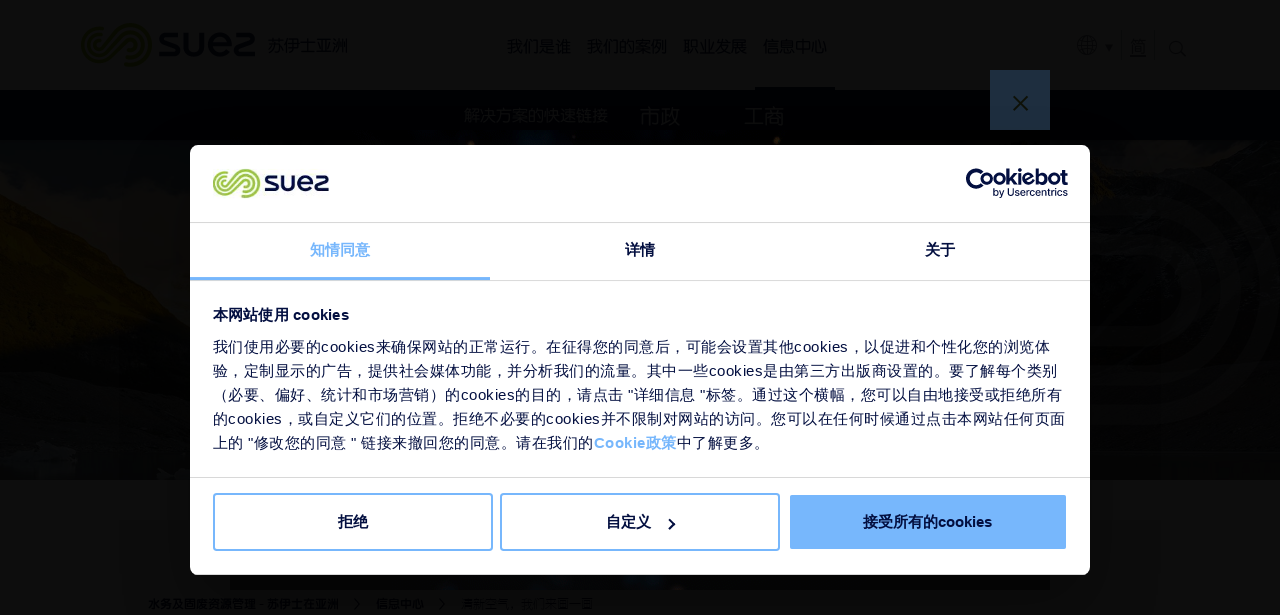

--- FILE ---
content_type: text/html; charset=utf-8
request_url: https://www.suez-asia.com/zh-cn/news/the-draw-me-clean-air
body_size: 126344
content:


<!DOCTYPE html>
<html lang="zh" class="no-js">


<head>
    

<title>清新空气，我们来画一画 | 苏伊士亚洲</title>
<meta charset="utf-8">
<meta http-equiv="X-UA-Compatible" content="IE=edge">
<meta name="robots" content="index, follow">
<meta name="author" content="">
<meta name="viewport" content="width=device-width, initial-scale=1.0">
<meta name="keywords" content="" />
<meta name="description" content="2020年9月7日是第一个国际清洁空气蓝天日。苏伊士正展开一系列针对洁净大气的活动。通过绘画等充满趣味的方式，提高儿童对空气质量的关注。呼吸纯净空气与我们每个人的生活品质息息相关。" />
    <link rel="alternate" href="https://www.suez-asia.com/en-cn/news/the-draw-me-clean-air" hreflang="x-default" />
    <link rel="alternate" href="https://www.suez-asia.com/en-cn/news/the-draw-me-clean-air" hreflang="en-cn" />
    <link rel="alternate" href="https://www.suez-asia.com/zh-cn/news/the-draw-me-clean-air" hreflang="zh-cn" />
    <link rel="canonical" href="https://www.suez-asia.com/zh-cn/news/the-draw-me-clean-air">





    
<meta property="og:title" content="清新空气，我们来画一画 | 苏伊士亚洲" />
<meta property="og:image" content="https://www.suez-asia.com/-/media/suez-cn/images/draw-me-clean-air-banner.jpg?w=1200&amp;v=1&amp;d=20200824T164341Z&amp;format=jpg&amp;crop=0&amp;hash=182D1A2B248A0D19C62DFCE307F774D5" />
<meta property="og:description" content="2020年9月7日是第一个国际清洁空气蓝天日。苏伊士正展开一系列针对洁净大气的活动。通过绘画等充满趣味的方式，提高儿童对空气质量的关注。呼吸纯净空气与我们每个人的生活品质息息相关。" />
<meta property="og:url" content="https://www.suez-asia.com/zh-cn/news/the-draw-me-clean-air" />
<meta property="og:type" content="website" />
<meta property="og:locale" content="zh" />

<meta name="twitter:card" content="summary_large_image" />
<meta name="twitter:title" content="清新空气，我们来画一画 | 苏伊士亚洲" />
<meta name="twitter:description" content="2020年9月7日是第一个国际清洁空气蓝天日。苏伊士正展开一系列针对洁净大气的活动。通过绘画等充满趣味的方式，提高儿童对空气质量的关注。呼吸纯净空气与我们每个人的生活品质息息相关。" />
<meta name="twitter:image" content="https://www.suez-asia.com/-/media/suez-cn/images/draw-me-clean-air-banner.jpg?w=800&amp;v=1&amp;d=20200824T164341Z&amp;format=jpg&amp;crop=0&amp;hash=2D64EF5D8BC06BAD447988A414D05B50" />
<meta name="twitter:url" content="https://www.suez-asia.com/zh-cn/news/the-draw-me-clean-air" />

    <meta itemprop="image" content="https://www.suez-asia.com/-/media/suez-cn/images/draw-me-clean-air-banner.jpg?h=450&amp;v=1&amp;d=20200824T164341Z&amp;format=jpg&amp;crop=0&amp;hash=416A4F156FDF4E57D80BAD72AE290D82" />


    
    <link rel="apple-touch-icon" sizes="180x180" href="/styles/assets/img/favicon/apple-touch-icon.png">
    <link rel="icon" type="image/png" sizes="32x32" href="/styles/assets/img/favicon/favicon-32x32.png">
    <link rel="icon" type="image/png" sizes="16x16" href="/styles/assets/img/favicon/favicon-16x16.png">
    <link rel="manifest" href="/site.webmanifest">
    <link rel="mask-icon" href="/styles/assets/img/favicon/safari-pinned-tab.svg" color="#5bbad5">
    <meta name="msapplication-TileColor" content="#da532c">
    <meta name="theme-color" content="#ffffff">

    

<link rel="preload" href="//www.suez-asia.com//styles/assets/fonts/FZY1JW-SCN-light.woff2?v=2.7.5" as="font" type="font/woff" crossorigin />
<link rel="preload" href="//www.suez-asia.com//styles/assets/fonts/FZY4JW-SCN-bold.woff2?v=2.7.5" as="font" type="font/woff" crossorigin />
<link rel="preload" href="//www.suez-asia.com//styles/assets/fonts/FZY3JW-SCN-medium.woff2?v=2.7.5" as="font" type="font/woff" crossorigin />
<link rel="preload" href="//www.suez-asia.com//styles/assets/fonts/suez.woff?v=2.7.5" as="font" type="font/woff" crossorigin />

<style>
@font-face{font-family:"din regular";src:url(/styles/assets/fonts/FZY1JW-SCN-light.ttf) format("truetype");font-weight:400;font-style:normal;font-display:swap}@font-face{font-family:"din bold";src:url(/styles/assets/fonts/FZY4JW-SCN-bold.ttf) format("truetype");font-weight:400;font-style:normal;font-display:swap}@font-face{font-family:"din cond medium";src:url(/styles/assets/fonts/FZY3JW-SCN-medium.ttf) format("truetype");font-weight:400;font-style:normal;font-display:swap}@font-face{font-family:"din cond bold";src:url(/styles/assets/fonts/FZY4JW-SCN-bold.ttf) format("truetype");font-weight:400;font-style:normal;font-display:swap}
</style>

<style>
@charset "UTF-8";.slick-list,.slick-slider{position:relative;display:block}.slick-slider,html{-webkit-tap-highlight-color:transparent}.slick-list,svg:not(:root){overflow:hidden}.modal,.slick-list:focus,a:active,a:hover{outline:0}.clear-all,.invisible,.page-header .invisible,.slick-loading .slick-slide,.slick-loading .slick-track{visibility:hidden}.custom-select select,input,select,textarea{-moz-appearance:none;-webkit-appearance:none}.clear-all,.clearfix:after,.container-fluid:after,.container:after,.dropdown-menu>li>a,.modal-footer:after,.row div[data-slider=true]:after,.row:after,.slick-track:after{clear:both}.breadcrumb,.dropdown-menu,.slick-dots,ol,ul{list-style:none}.slick-slider{box-sizing:border-box;-webkit-touch-callout:none;-webkit-user-select:none;-moz-user-select:none;-ms-user-select:none;user-select:none;-ms-touch-action:pan-y;touch-action:pan-y}.slick-list{margin:0;padding:0}.icon-twitter:before,.slick-track{margin-left:auto;margin-right:auto;position:relative}.slick-list.dragging{cursor:pointer;cursor:hand}.slick-slider .slick-list,.slick-slider .slick-track{-webkit-transform:translate3d(0,0,0);-ms-transform:translate3d(0,0,0);transform:translate3d(0,0,0)}.slick-track{left:0;top:0;display:block}.slick-track:after,.slick-track:before{content:"";display:table}.slick-slide{float:left;height:100%;min-height:1px;display:none}[dir=rtl] .slick-slide{float:right}.slick-slide img{display:block}.slick-slide.slick-loading img{display:none}.slick-slide.dragging img{pointer-events:none}.slick-initialized .slick-slide{display:block}.slick-vertical .slick-slide{display:block;height:auto;border:1px solid transparent}.slick-arrow.slick-hidden{display:none}@font-face{font-family:"din regular";src:url(/styles/assets/fonts/din-regular.woff2) format("woff2"),url(/styles/assets/fonts/din-regular.woff) format("woff");font-weight:400;font-style:normal;font-display:swap}@font-face{font-family:"din bold";src:url(/styles/assets/fonts/din-bold.woff2) format("woff2"),url(/styles/assets/fonts/din-bold.woff) format("woff");font-weight:400;font-style:normal;font-display:swap}@font-face{font-family:"din cond medium";src:url(/styles/assets/fonts/din-cond-medium.woff2) format("woff2"),url(/styles/assets/fonts/din-cond-medium.woff) format("woff");font-weight:400;font-style:normal;font-display:swap}@font-face{font-family:"din cond bold";src:url(/styles/assets/fonts/din-cond-bold.woff2) format("woff2"),url(/styles/assets/fonts/din-cond-bold.woff) format("woff");font-weight:400;font-style:normal;font-display:swap}@font-face{font-family:"Suez Lines Regular";src:url(/styles/assets/fonts/SuezLines-Regular.woff2) format("woff2"),url(/styles/assets/fonts/SuezLines-Regular.woff) format("woff");font-weight:400;font-style:normal;font-display:swap}@font-face{font-family:Impact;src:url(/styles/assets/fonts/Impact.woff2) format("woff2"),url(/styles/assets/fonts/Impact.woff) format("woff");font-weight:400;font-style:normal;font-display:swap}@font-face{font-family:"DIN Pro Cond Regular";src:url(/styles/assets/fonts/din-pro-cond-regular.woff2) format("woff2"),url(/styles/assets/fonts/din-pro-cond-regular.woff) format("woff");font-weight:400;font-style:normal;font-display:swap}@font-face{font-family:"DIN Pro Regular";src:url(/styles/assets/fonts/din-pro.woff2) format("woff2"),url(/styles/assets/fonts/din-pro.woff) format("woff");font-weight:400;font-style:normal;font-display:swap}@font-face{font-family:"DIN Pro Black";src:url(/styles/assets/fonts/din-pro-black.woff2) format("woff2"),url(/styles/assets/fonts/din-pro-black.woff) format("woff");font-weight:400;font-style:normal;font-display:swap}@font-face{font-family:"DIN Pro Cond Black";src:url(/styles/assets/fonts/din-pro-cond-black.woff2) format("woff2"),url(/styles/assets/fonts/din-pro-cond-black.woff) format("woff");font-weight:400;font-style:normal;font-display:swap}@font-face{font-family:"DIN Pro Cond Bold";src:url(/styles/assets/fonts/din-pro-cond-bold.woff2) format("woff2"),url(/styles/assets/fonts/din-pro-cond-bold.woff) format("woff");font-weight:400;font-style:normal;font-display:swap}@font-face{font-family:"DIN Pro Cond Medium";src:url(/styles/assets/fonts/din-pro-cond-medium.woff2) format("woff2"),url(/styles/assets/fonts/din-pro-cond-medium.woff) format("woff");font-weight:400;font-style:normal;font-display:swap}@font-face{font-family:"DIN Pro Light";src:url(/styles/assets/fonts/din-pro-light.woff2) format("woff2"),url(/styles/assets/fonts/din-pro-light.woff) format("woff");font-weight:400;font-style:normal;font-display:swap}@font-face{font-family:"DIN Pro Bold";src:url(/styles/assets/fonts/din-pro-bold.woff2) format("woff2"),url(/styles/assets/fonts/din-pro-bold.woff) format("woff");font-weight:400;font-style:normal;font-display:swap}@font-face{font-family:suez;src:url(/styles/assets/fonts/suez.woff?v=2.7.5) format("woff"),url(/styles/assets/fonts/suez.ttf) format("truetype");font-weight:400;font-style:normal;font-display:swap}[class*=" icon-"],[class^=icon-]{font-family:suez!important;speak:none;font-style:normal;font-weight:400;font-variant:normal;text-transform:none;line-height:1;-webkit-font-smoothing:antialiased;-moz-osx-font-smoothing:grayscale}.icon-arrow-1-b:before{content:""}.icon-arrow-1-l:before{content:""}.icon-arrow-1-r:before{content:""}.icon-arrow-1-t:before{content:""}.icon-arrow-2-b:before{content:""}.icon-arrow-2-l:before{content:""}.icon-arrow-2-r:before{content:""}.icon-arrow-2-t:before{content:""}.icon-arrow-3-b:before{content:""}.icon-arrow-3-l:before{content:""}.icon-arrow-3-r:before{content:""}.icon-arrow-3-t:before{content:""}.icon-back:before{content:""}.icon-clock:before{content:""}.icon-close-1:before{content:""}.icon-close-2:before{content:""}.icon-download:before{content:""}.icon-email:before{content:""}.icon-fail:before{content:""}.icon-link:before{content:""}.icon-location:before{content:""}.icon-pass:before{content:""}.icon-pause:before{content:""}.icon-pdf:before{content:""}.icon-search:before{content:""}.icon-youtube:before{content:""}.icon-wechat:before{content:""}.icon-play:before{content:""}.icon-ppt:before{content:""}.icon-xls:before{content:""}.icon-share:before{content:""}.icon-zoom-out:before{content:""}.icon-doc:before{content:""}.icon-checkmark:before{content:""}.icon-arrow-4-l:before{content:""}.icon-arrow-4-r:before{content:""}.icon-arrow-4-b:before{content:""}.icon-arrow-4-t:before{content:""}.icon-earth:before{content:""}.icon-earth-v2:before{content:""}.icon-facebook:before{content:""}.icon-twitter:before{content:url(/styles/assets/img/icons/icon-x-twitter.svg);width:18px;display:block;-webkit-filter:brightness(0) invert(1);filter:brightness(0) invert(1)}.icon-linkedin:before{content:""}.icon-wechatchannels:before{content:""}.icon-xing:before{content:""}.icon-error:before{content:""}.icon-news:before{content:""}.icon-play2:before{content:""}.icon-csv:before{content:""}.icon-phone-contact:before{content:"";font-size:1.4em;font-weight:700}.icon-bell:before{content:""}.icon-instagram:before{content:""}.icon-marker:before{font-size:1.4em;content:""}.icon-plus:before{font-size:1.4em;content:""}.icon-minus:before{font-size:1.4em;content:""}.icon-link-twitter:before{font-size:1.5em;content:""}.icon-verified:before{font-size:1.5em;content:""}.icon-retweet:before{font-size:1.5em;content:""}.icon-like:before{font-size:1.5em;content:""}.icon-info:before{font-size:1.5em;content:""}/*! normalize.css v3.0.3 | MIT License | github.com/necolas/normalize.css */html{font-family:sans-serif;-ms-text-size-adjust:100%;-webkit-text-size-adjust:100%}body{margin:0}audio:not([controls]){display:none;height:0}[hidden],template{display:none}.container-fluid:after,.container-fluid:before,.container:after,.container:before,.row:after,.row:before{content:" ";display:table}a{background-color:transparent}abbr[title]{border-bottom:1px dotted}b,optgroup,strong{font-weight:700}dfn{font-style:italic}h1{font-size:2em}mark{background:#ff0;color:#000}small{font-size:80%}sub,sup{font-size:75%;line-height:0;position:relative}sup{top:-.5em}sub{bottom:-.25em}hr{box-sizing:content-box;height:0}pre{overflow:auto}code,kbd,pre,samp{font-family:monospace,monospace;font-size:1em}button,input,optgroup,select,textarea{font:inherit;margin:0}button{overflow:visible}.modal,.modal-open{overflow:hidden}button,html input[type=button],input[type=reset],input[type=submit]{-webkit-appearance:button;cursor:pointer}button[disabled],html input[disabled]{cursor:default}button::-moz-focus-inner,input::-moz-focus-inner{border:0;padding:0}input[type=checkbox],input[type=radio]{box-sizing:border-box;padding:0}.container,.container-fluid{margin-right:auto;margin-left:auto;padding-left:0;padding-right:1em}input[type=number]::-webkit-inner-spin-button,input[type=number]::-webkit-outer-spin-button{height:auto}input[type=search]{-webkit-appearance:textfield;box-sizing:content-box}input[type=search]::-webkit-search-cancel-button,input[type=search]::-webkit-search-decoration{-webkit-appearance:none}@media (min-width:48em){.container{width:44.375em}}@media (min-width:64.0625em){.container{width:64em}}@media (min-width:75em){.container{width:70em}}.col-lg-1,.col-lg-10,.col-lg-11,.col-lg-12,.col-lg-2,.col-lg-3,.col-lg-4,.col-lg-5,.col-lg-6,.col-lg-7,.col-lg-8,.col-lg-9,.col-md-1,.col-md-10,.col-md-11,.col-md-12,.col-md-2,.col-md-3,.col-md-4,.col-md-5,.col-md-6,.col-md-7,.col-md-8,.col-md-9,.col-sm-1,.col-sm-10,.col-sm-11,.col-sm-12,.col-sm-2,.col-sm-3,.col-sm-4,.col-sm-5,.col-sm-6,.col-sm-7,.col-sm-8,.col-sm-9,.col-xs-1,.col-xs-10,.col-xs-11,.col-xs-12,.col-xs-2,.col-xs-3,.col-xs-4,.col-xs-5,.col-xs-6,.col-xs-7,.col-xs-8,.col-xs-9{position:relative;min-height:1px;padding-left:1em;padding-right:0}.col-xs-1,.col-xs-10,.col-xs-11,.col-xs-12,.col-xs-2,.col-xs-3,.col-xs-4,.col-xs-5,.col-xs-6,.col-xs-7,.col-xs-8,.col-xs-9{float:left}.col-xs-1{width:8.33333%}.col-xs-2{width:16.66667%}.col-xs-3{width:25%}.col-xs-4{width:33.33333%}.col-xs-5{width:41.66667%}.col-xs-6{width:50%}.col-xs-7{width:58.33333%}.col-xs-8{width:66.66667%}.col-xs-9{width:75%}.col-xs-10{width:83.33333%}.col-xs-11{width:91.66667%}.col-xs-12{width:100%}.col-xs-pull-0{right:auto}.col-xs-pull-1{right:8.33333%}.col-xs-pull-2{right:16.66667%}.col-xs-pull-3{right:25%}.col-xs-pull-4{right:33.33333%}.col-xs-pull-5{right:41.66667%}.col-xs-pull-6{right:50%}.col-xs-pull-7{right:58.33333%}.col-xs-pull-8{right:66.66667%}.col-xs-pull-9{right:75%}.col-xs-pull-10{right:83.33333%}.col-xs-pull-11{right:91.66667%}.col-xs-pull-12{right:100%}.col-xs-push-0{left:auto}.col-xs-push-1{left:8.33333%}.col-xs-push-2{left:16.66667%}.col-xs-push-3{left:25%}.col-xs-push-4{left:33.33333%}.col-xs-push-5{left:41.66667%}.col-xs-push-6{left:50%}.col-xs-push-7{left:58.33333%}.col-xs-push-8{left:66.66667%}.col-xs-push-9{left:75%}.col-xs-push-10{left:83.33333%}.col-xs-push-11{left:91.66667%}.col-xs-push-12{left:100%}.col-xs-offset-0{margin-left:0}.col-xs-offset-1{margin-left:8.33333%}.col-xs-offset-2{margin-left:16.66667%}.col-xs-offset-3{margin-left:25%}.col-xs-offset-4{margin-left:33.33333%}.col-xs-offset-5{margin-left:41.66667%}.col-xs-offset-6{margin-left:50%}.col-xs-offset-7{margin-left:58.33333%}.col-xs-offset-8{margin-left:66.66667%}.col-xs-offset-9{margin-left:75%}.col-xs-offset-10{margin-left:83.33333%}.col-xs-offset-11{margin-left:91.66667%}.col-xs-offset-12{margin-left:100%}@media (min-width:48em){.col-sm-1,.col-sm-10,.col-sm-11,.col-sm-12,.col-sm-2,.col-sm-3,.col-sm-4,.col-sm-5,.col-sm-6,.col-sm-7,.col-sm-8,.col-sm-9{float:left}.col-sm-1{width:8.33333%}.col-sm-2{width:16.66667%}.col-sm-3{width:25%}.col-sm-4{width:33.33333%}.col-sm-5{width:41.66667%}.col-sm-6{width:50%}.col-sm-7{width:58.33333%}.col-sm-8{width:66.66667%}.col-sm-9{width:75%}.col-sm-10{width:83.33333%}.col-sm-11{width:91.66667%}.col-sm-12{width:100%}.col-sm-pull-0{right:auto}.col-sm-pull-1{right:8.33333%}.col-sm-pull-2{right:16.66667%}.col-sm-pull-3{right:25%}.col-sm-pull-4{right:33.33333%}.col-sm-pull-5{right:41.66667%}.col-sm-pull-6{right:50%}.col-sm-pull-7{right:58.33333%}.col-sm-pull-8{right:66.66667%}.col-sm-pull-9{right:75%}.col-sm-pull-10{right:83.33333%}.col-sm-pull-11{right:91.66667%}.col-sm-pull-12{right:100%}.col-sm-push-0{left:auto}.col-sm-push-1{left:8.33333%}.col-sm-push-2{left:16.66667%}.col-sm-push-3{left:25%}.col-sm-push-4{left:33.33333%}.col-sm-push-5{left:41.66667%}.col-sm-push-6{left:50%}.col-sm-push-7{left:58.33333%}.col-sm-push-8{left:66.66667%}.col-sm-push-9{left:75%}.col-sm-push-10{left:83.33333%}.col-sm-push-11{left:91.66667%}.col-sm-push-12{left:100%}.col-sm-offset-0{margin-left:0}.col-sm-offset-1{margin-left:8.33333%}.col-sm-offset-2{margin-left:16.66667%}.col-sm-offset-3{margin-left:25%}.col-sm-offset-4{margin-left:33.33333%}.col-sm-offset-5{margin-left:41.66667%}.col-sm-offset-6{margin-left:50%}.col-sm-offset-7{margin-left:58.33333%}.col-sm-offset-8{margin-left:66.66667%}.col-sm-offset-9{margin-left:75%}.col-sm-offset-10{margin-left:83.33333%}.col-sm-offset-11{margin-left:91.66667%}.col-sm-offset-12{margin-left:100%}}@media (min-width:64.0625em){.col-md-1,.col-md-10,.col-md-11,.col-md-12,.col-md-2,.col-md-3,.col-md-4,.col-md-5,.col-md-6,.col-md-7,.col-md-8,.col-md-9{float:left}.col-md-1{width:8.33333%}.col-md-2{width:16.66667%}.col-md-3{width:25%}.col-md-4{width:33.33333%}.col-md-5{width:41.66667%}.col-md-6{width:50%}.col-md-7{width:58.33333%}.col-md-8{width:66.66667%}.col-md-9{width:75%}.col-md-10{width:83.33333%}.col-md-11{width:91.66667%}.col-md-12{width:100%}.col-md-pull-0{right:auto}.col-md-pull-1{right:8.33333%}.col-md-pull-2{right:16.66667%}.col-md-pull-3{right:25%}.col-md-pull-4{right:33.33333%}.col-md-pull-5{right:41.66667%}.col-md-pull-6{right:50%}.col-md-pull-7{right:58.33333%}.col-md-pull-8{right:66.66667%}.col-md-pull-9{right:75%}.col-md-pull-10{right:83.33333%}.col-md-pull-11{right:91.66667%}.col-md-pull-12{right:100%}.col-md-push-0{left:auto}.col-md-push-1{left:8.33333%}.col-md-push-2{left:16.66667%}.col-md-push-3{left:25%}.col-md-push-4{left:33.33333%}.col-md-push-5{left:41.66667%}.col-md-push-6{left:50%}.col-md-push-7{left:58.33333%}.col-md-push-8{left:66.66667%}.col-md-push-9{left:75%}.col-md-push-10{left:83.33333%}.col-md-push-11{left:91.66667%}.col-md-push-12{left:100%}.col-md-offset-0{margin-left:0}.col-md-offset-1{margin-left:8.33333%}.col-md-offset-2{margin-left:16.66667%}.col-md-offset-3{margin-left:25%}.col-md-offset-4{margin-left:33.33333%}.col-md-offset-5{margin-left:41.66667%}.col-md-offset-6{margin-left:50%}.col-md-offset-7{margin-left:58.33333%}.col-md-offset-8{margin-left:66.66667%}.col-md-offset-9{margin-left:75%}.col-md-offset-10{margin-left:83.33333%}.col-md-offset-11{margin-left:91.66667%}.col-md-offset-12{margin-left:100%}}@media (min-width:75em){.col-lg-1,.col-lg-10,.col-lg-11,.col-lg-12,.col-lg-2,.col-lg-3,.col-lg-4,.col-lg-5,.col-lg-6,.col-lg-7,.col-lg-8,.col-lg-9{float:left}.col-lg-1{width:8.33333%}.col-lg-2{width:16.66667%}.col-lg-3{width:25%}.col-lg-4{width:33.33333%}.col-lg-5{width:41.66667%}.col-lg-6{width:50%}.col-lg-7{width:58.33333%}.col-lg-8{width:66.66667%}.col-lg-9{width:75%}.col-lg-10{width:83.33333%}.col-lg-11{width:91.66667%}.col-lg-12{width:100%}.col-lg-pull-0{right:auto}.col-lg-pull-1{right:8.33333%}.col-lg-pull-2{right:16.66667%}.col-lg-pull-3{right:25%}.col-lg-pull-4{right:33.33333%}.col-lg-pull-5{right:41.66667%}.col-lg-pull-6{right:50%}.col-lg-pull-7{right:58.33333%}.col-lg-pull-8{right:66.66667%}.col-lg-pull-9{right:75%}.col-lg-pull-10{right:83.33333%}.col-lg-pull-11{right:91.66667%}.col-lg-pull-12{right:100%}.col-lg-push-0{left:auto}.col-lg-push-1{left:8.33333%}.col-lg-push-2{left:16.66667%}.col-lg-push-3{left:25%}.col-lg-push-4{left:33.33333%}.col-lg-push-5{left:41.66667%}.col-lg-push-6{left:50%}.col-lg-push-7{left:58.33333%}.col-lg-push-8{left:66.66667%}.col-lg-push-9{left:75%}.col-lg-push-10{left:83.33333%}.col-lg-push-11{left:91.66667%}.col-lg-push-12{left:100%}.col-lg-offset-0{margin-left:0}.col-lg-offset-1{margin-left:8.33333%}.col-lg-offset-2{margin-left:16.66667%}.col-lg-offset-3{margin-left:25%}.col-lg-offset-4{margin-left:33.33333%}.col-lg-offset-5{margin-left:41.66667%}.col-lg-offset-6{margin-left:50%}.col-lg-offset-7{margin-left:58.33333%}.col-lg-offset-8{margin-left:66.66667%}.col-lg-offset-9{margin-left:75%}.col-lg-offset-10{margin-left:83.33333%}.col-lg-offset-11{margin-left:91.66667%}.col-lg-offset-12{margin-left:100%}}.modal,.modal-backdrop,.suezbox{left:0;right:0;bottom:0}.modal{display:none;position:fixed;top:0;z-index:1050;-webkit-overflow-scrolling:touch}.clearfix:after,.clearfix:before,.modal-footer:after,.modal-footer:before,.modal-header:after,.modal-header:before{content:" ";display:table}.modal.fade .modal-dialog{-webkit-transform:translate(0,-25%);-ms-transform:translate(0,-25%);transform:translate(0,-25%);transition:-webkit-transform .3s ease-out;transition:transform .3s ease-out;transition:transform .3s ease-out,-webkit-transform .3s ease-out}.modal.in .modal-dialog{-webkit-transform:translate(0,0);-ms-transform:translate(0,0);transform:translate(0,0)}.modal-open .modal{overflow-x:hidden;overflow-y:auto}.modal-dialog{position:relative;width:auto;margin:10px}.modal-content{position:relative;background-color:#fff;border:1px solid #999;border:1px solid rgba(0,0,0,.2);border-radius:6px;box-shadow:0 3px 9px rgba(0,0,0,.5);background-clip:padding-box;outline:0}.modal-backdrop{position:fixed;top:0;z-index:1040;background-color:#000}.modal-backdrop.fade{opacity:0;filter:alpha(opacity=0)}.modal-backdrop.in{opacity:.5;filter:alpha(opacity=50)}.modal-header{padding:15px;border-bottom:1px solid #e5e5e5}.modal-header:after{clear:both}.modal-header .close{margin-top:-2px}.modal-title{margin:0;line-height:1.2}.modal-body{position:relative;padding:15px}.modal-footer{padding:15px;text-align:right;border-top:1px solid #e5e5e5}.suezbox iframe,.text-hide,hr{border:0}.modal-footer .btn+.btn{margin-left:5px;margin-bottom:0}.modal-footer .btn-group .btn+.btn{margin-left:-1px}.modal-footer .btn-block+.btn-block{margin-left:0}.modal-scrollbar-measure{position:absolute;top:-9999px;width:50px;height:50px;overflow:scroll}.affix,.suezbox{position:fixed}@media (min-width:48em){.modal-dialog{width:600px;margin:30px auto}.modal-content{box-shadow:0 5px 15px rgba(0,0,0,.5)}.modal-sm{width:300px}}@media (min-width:64.0625em){.modal-lg{width:900px}}.center-block{display:block;margin-left:auto;margin-right:auto}.pull-right{float:right!important}.pull-left{float:left!important}.hide{display:none!important}.show{display:block!important}.hidden,.visible-lg,.visible-lg-block,.visible-lg-inline,.visible-lg-inline-block,.visible-md,.visible-md-block,.visible-md-inline,.visible-md-inline-block,.visible-sm,.visible-sm-block,.visible-sm-inline,.visible-sm-inline-block,.visible-xs,.visible-xs-block,.visible-xs-inline,.visible-xs-inline-block{display:none!important}.text-hide{font:0/0 a;color:transparent;text-shadow:none;background-color:transparent}@-ms-viewport{width:device-width}@media (max-width:47.9375em){.visible-xs{display:block!important}table.visible-xs{display:table!important}tr.visible-xs{display:table-row!important}td.visible-xs,th.visible-xs{display:table-cell!important}.visible-xs-block{display:block!important}.visible-xs-inline{display:inline!important}.visible-xs-inline-block{display:inline-block!important}}@media (min-width:48em) and (max-width:64em){.visible-sm{display:block!important}table.visible-sm{display:table!important}tr.visible-sm{display:table-row!important}td.visible-sm,th.visible-sm{display:table-cell!important}.visible-sm-block{display:block!important}.visible-sm-inline{display:inline!important}.visible-sm-inline-block{display:inline-block!important}}@media (min-width:64.0625em) and (max-width:74em){.visible-md{display:block!important}table.visible-md{display:table!important}tr.visible-md{display:table-row!important}td.visible-md,th.visible-md{display:table-cell!important}.visible-md-block{display:block!important}.visible-md-inline{display:inline!important}.visible-md-inline-block{display:inline-block!important}}@media (min-width:75em){.visible-lg{display:block!important}table.visible-lg{display:table!important}tr.visible-lg{display:table-row!important}td.visible-lg,th.visible-lg{display:table-cell!important}.visible-lg-block{display:block!important}.visible-lg-inline{display:inline!important}.visible-lg-inline-block{display:inline-block!important}.hidden-lg{display:none!important}}@media (max-width:47.9375em){.hidden-xs{display:none!important}}@media (min-width:48em) and (max-width:64em){.hidden-sm{display:none!important}}@media (min-width:64.0625em) and (max-width:74em){.hidden-md{display:none!important}}.visible-print{display:none!important}@media print{.visible-print{display:block!important}table.visible-print{display:table!important}tr.visible-print{display:table-row!important}td.visible-print,th.visible-print{display:table-cell!important}}.visible-print-block{display:none!important}@media print{.visible-print-block{display:block!important}}.visible-print-inline{display:none!important}@media print{.visible-print-inline{display:inline!important}}.visible-print-inline-block{display:none!important}@media print{.visible-print-inline-block{display:inline-block!important}.hidden-print{display:none!important}}.suezbox{display:none;top:0;z-index:2147483647;text-align:center;white-space:nowrap;cursor:pointer;background-color:rgba(0,0,0,.8)}.suezbox .suezbox-content,.suezbox:before{display:inline-block;vertical-align:middle}.suezbox.suezbox-loading{background:url(/styles/assets/img/suezbox_loading.gif) center center no-repeat rgba(0,0,0,.8)}.suezbox-title{font-size:2.5em;font-family:"din cond medium",Arial,sans-serif;color:#14145C}.suezbox:last-of-type{background:rgba(0,0,0,.8)}.suezbox:before{content:'';height:100%;margin-right:-.25em}.suezbox .suezbox-content{position:relative;text-align:left;overflow:auto;margin-left:5%;margin-right:5%;max-height:95%;background:#fff;cursor:auto;white-space:normal}.suezbox .suezbox-content.suezbox-close-icon-up{overflow:visible}.suezbox .suezbox-inner{display:block!important}.suezbox .suezbox-close-icon{position:absolute;top:0;right:0;border:0;width:3.75em;height:3.75em;cursor:pointer;z-index:8040;background-image:none;background-color:#77b7fc;color:#030f40;text-decoration:none;text-align:center}.suezbox .suezbox-close-icon.suezbox-close-icon-up{margin-top:-2.8125em}@media print,screen and (min-width:48em){.suezbox .suezbox-close-icon.suezbox-close-icon-up{margin-top:-3.75em}}.suezbox .suezbox-close-icon:before{font-family:suez;content:"";font-size:1em}.suezbox .suezbox-close-icon.suezbox-close--bg-transparent{background-color:transparent}.suezbox .suezbox-close-icon.suezbox-close--bg-transparent:before{color:#000d42;font-size:1.25em;font-family:suez;content:""}@media print,screen and (min-width:64em){.suezbox .suezbox-close-icon.suezbox-close--bg-transparent:before{font-size:1em}}.suezbox .suezbox-image{width:100%}.suezbox-iframe .suezbox-content{border-bottom:0;padding:0}.suezbox *{box-sizing:border-box}.suezbox.suezbox--default .suezbox-inner{padding:50px 80px}@media only screen and (max-width:64em){.suezbox.suezbox--default .suezbox-inner{padding:25px 30px}}@media all{.suezbox-next span:before,.suezbox-previous span:before{font-family:suez;font-size:.9375em;line-height:4em}.suezbox-next,.suezbox-previous{display:block;position:absolute;top:0;width:30%;bottom:0;background:0 0;border:0;cursor:pointer}.suezbox-previous,.suezbox-previous span{left:0}.suezbox-previous span:before{content:""}.suezbox-next span,.suezbox-previous span{display:none;position:absolute;top:50%;width:3.75em;height:3.75em;background:#77b7fc;-webkit-transform:translateY(-50%);-ms-transform:translateY(-50%);transform:translateY(-50%);cursor:pointer;z-index:8040;color:#030f40;text-align:center}.suezbox-next{right:0;left:auto}.suezbox-next span{right:0}.suezbox-next span:before{content:""}.suezbox-next:focus span,.suezbox-next:hover span,.suezbox-previous:focus span,.suezbox-previous:hover span{display:inline-block}.suezbox-loading .suezbox-next,.suezbox-loading .suezbox-previous{display:none}}@media only screen and (max-device-width:1024px){.suezbox-next:hover,.suezbox-previous:hover{background:0 0}.suezbox-next span,.suezbox-previous span{display:block}}@media only screen and (max-width:1024px){.suezbox .suezbox-content{margin-left:10px;margin-right:10px;max-height:98%;padding:0}.suezbox-next{top:0;right:0;left:auto}.suezbox-previous{top:0;left:0;right:auto}.suezbox-next span,.suezbox-previous span{font-size:12px}.suezbox .suezbox-close-icon{width:2.8125em;height:2.8125em;padding:0}.suezbox .suezbox-close-icon:before{line-height:3em}}.slick-dots{position:absolute;top:100%;left:calc(50% - 9px);-webkit-transform:translateX(-50%);-ms-transform:translateX(-50%);transform:translateX(-50%);display:block;width:100%;height:auto;padding:0;text-align:center;margin-top:-1.5625em}.slick-dots li,.slick-dots li button{padding:0;width:auto;height:auto;position:relative;cursor:pointer}.slick-dots li{display:inline-block;vertical-align:middle;margin:0 .3125em}.slick-dots li button{font-size:0;line-height:0;display:block;color:transparent;background:#030f41;border:4px solid #030f41;margin:0 auto;opacity:1;border-radius:50%}.slick-dots li button:before{font-family:slick;font-size:0;line-height:20px;background-color:#fff;border-radius:100%;position:relative;width:.5625em;height:.5625em;content:'';text-align:center;display:inline-block;vertical-align:middle;opacity:1;color:#030f41}.slick-dots .slick-active button{border:4px solid #77b7fc}.slick-dots .slick-active button:before{color:#77b7fc}.ie .slick-dots{width:auto}@media only screen and (max-width:64em){.placeholder-zone .slick-slider{margin-bottom:2.5em}}.slideshow-dots{position:absolute;width:3.75em;height:3.75em;background-color:#fff;bottom:.625em;right:.625em}.img-thumbnail,body{background-color:#f4f6fb}.slideshow-dots li{display:none;color:#000;text-align:center}.slideshow-dots .slick-active{display:block;margin-top:1.25em}.carousel__control .slick-disabled{opacity:0}.carousel__control .nav-paging__control{position:absolute;top:50%;-webkit-transform:translateY(-50%);-ms-transform:translateY(-50%);transform:translateY(-50%)}.carousel__control .nav-paging__control--next{right:0}.carousel__control .nav-paging__control--pause,.carousel__control .nav-paging__control--prev{left:0}*,:after,:before{box-sizing:border-box}body{font-family:"din regular",Arial,sans-serif;font-size:16px;line-height:1.2;color:#666}button,input,select,textarea{font-size:inherit;line-height:inherit}a{color:#030f40;text-decoration:none}figure{margin:0}.img-responsive{display:block;max-width:100%;height:auto}.img-rounded{border-radius:6px}.img-thumbnail{transition:all .2s ease-in-out;display:inline-block;max-width:100%;height:auto;padding:4px;line-height:1.2;border:1px solid #ddd;border-radius:4px}.img-circle{border-radius:50%}hr{margin-top:19px;margin-bottom:19px;border-top:1px solid #eee}.sr-only{position:absolute;width:1px;height:1px;margin:-1px;padding:0;overflow:hidden;clip:rect(0,0,0,0);border:0}.sr-only-focusable:active,.sr-only-focusable:focus{position:static;width:auto;height:auto;margin:0;overflow:visible;clip:auto}[role=button]{cursor:pointer}.clear-all{height:0;width:0;line-height:0}/*! Source: https://github.com/h5bp/html5-boilerplate/blob/master/src/css/main.css */@media print{blockquote,img,pre,tr{page-break-inside:avoid}*,:after,:before{background:0 0!important;box-shadow:none!important;text-shadow:none!important}a,a:visited{text-decoration:underline}blockquote,pre{border:1px solid #999}thead{display:table-header-group}img{max-width:100%!important}h2,h3,p{orphans:3;widows:3}h2,h3{page-break-after:avoid}.navbar{display:none}.btn>.caret,.dropup>.btn>.caret{border-top-color:#000!important}.label{border:1px solid #000}.table{border-collapse:collapse!important}.table td,.table th{background-color:#fff!important}.table-bordered td,.table-bordered th{border:1px solid #ddd!important}}.readmore-btn,img{max-width:100%}.caret{display:inline-block;width:0;height:0;margin-left:2px;vertical-align:middle;border-top:4px dashed;border-right:4px solid transparent;border-left:4px solid transparent}.dropdown,.dropup{position:relative}.dropdown-menu{box-shadow:0 6px 12px rgba(0,0,0,.175);position:absolute;top:100%;left:0;z-index:1000;display:none;float:left;min-width:160px;padding:5px 0;margin:2px 0 0;font-size:16px;text-align:left;background-color:#fff;border:1px solid #ccc;border-radius:4px;background-clip:padding-box}.dropdown-menu-right,.dropdown-menu.pull-right{left:auto;right:0}.dropdown-header,.dropdown-menu>li>a{padding:3px 20px;line-height:1.2;display:block;white-space:nowrap}.dropdown-menu .divider{height:1px;margin:8.5px 0;overflow:hidden;background-color:#e5e5e5}.dropdown-menu>li>a{font-weight:400;color:#333}.dropdown-menu>li>a:focus,.dropdown-menu>li>a:hover{text-decoration:none;color:#262626;background-color:#f5f5f5}.dropdown-menu>.active>a,.dropdown-menu>.active>a:focus,.dropdown-menu>.active>a:hover{color:#fff;text-decoration:none;background-color:#337ab7}.dropdown-menu>.disabled>a,.dropdown-menu>.disabled>a:focus,.dropdown-menu>.disabled>a:hover{color:#777}.dropdown-menu>.disabled>a:focus,.dropdown-menu>.disabled>a:hover{filter:progid:DXImageTransform.Microsoft.gradient(enabled=false);text-decoration:none;background-color:transparent;background-image:none;cursor:not-allowed}.open>.dropdown-menu{display:block}.dropdown-menu-left{left:0;right:auto}.dropdown-header{font-size:14px;color:#777}.dropdown-backdrop{position:fixed;left:0;right:0;bottom:0;top:0;z-index:990}.pull-right>.dropdown-menu{right:0;left:auto}.dropup .caret,.navbar-fixed-bottom .dropdown .caret{content:'';border-top:0;border-bottom:4px dashed}.dropup .dropdown-menu,.navbar-fixed-bottom .dropdown .dropdown-menu{top:auto;bottom:100%;margin-bottom:2px}caption,fieldset,h1,h2,h3,h4,h5,h6,table,tbody,td,tfoot,th,thead,tr{padding:0;margin:0}@media (min-width:48em){.navbar-right .dropdown-menu{right:0;left:auto}.navbar-right .dropdown-menu-left{left:0;right:auto}}html{font-size:16px}body{-webkit-font-smoothing:antialiased;-ms-overflow-style:scrollbar}a,abbr,address,article,aside,audio,blockquote,canvas,cite,code,dd,del,details,dfn,dl,dt,em,embed,fieldset,figcaption,figure,footer,form,header,hgroup,i,iframe,img,ins,kbd,label,legend,li,main,mark,menu,nav,object,ol,output,p,pre,q,samp,section,small,span,sub,summary,sup,time,ul,var,video{margin:0;padding:0;border:0;vertical-align:baseline}article,aside,details,figcaption,figure,footer,header,hgroup,main,menu,nav,section,summary{display:block}article .news__banner_tag__type{display:none}audio,canvas,progress,video{display:inline-block;vertical-align:baseline}blockquote,q{quotes:none}blockquote:after,blockquote:before,q:after,q:before{content:none}table{border-collapse:collapse;border-spacing:0}fieldset{border:1px solid silver}textarea{overflow:auto;vertical-align:top;resize:none}.list-2,.skip-main{overflow:hidden}input,select,textarea{border-radius:0;appearance:none}button,input,optgroup,select,textarea{color:inherit;font-family:inherit}input,select{vertical-align:middle}button,select{text-transform:none}.cta-button,.cta-button:after,.page-header .page-navigation .items-level-1>.item>.label>span.upperCase{text-transform:uppercase}.no-js .lazy-picture{display:none}h1,h2,h3,h4,h5,h6{font-weight:400}@media (max-width:47.9375em){body{padding-bottom:3.75em}}.clearflex{width:100%}.document-push__group .file{display:inline-block;vertical-align:middle}.row div[data-slider=true]:after,.row div[data-slider=true]:before{content:" ";display:table}.download-btn:after,.videobox-close:before{font-family:suez;line-height:1}.row{margin-left:-.9375em;margin-right:-.9375em}.fifty{width:50%!important;margin:auto!important}.skip-main{position:absolute;top:auto;left:-99em;z-index:-1}.skip-main:focus{font-size:1.25em;font-family:"din cond bold",Arial,sans-serif;color:#030f40;display:inline-block;background-color:#77b7fc;padding:.5em 2em;z-index:90;left:1em;top:1em}.reset-padding{padding-left:0!important;padding-right:0!important}.h-text{position:fixed;left:-9999em}.clear-left{clear:left}.clear-right{clear:right}.anchor-menu__wrapper:after,.breadcrumb:after,.content-zone__wrapper,.horizontal-form .form-group:after,.main-edit-mode .ps2-override,.newspush__top-content:after,.page-header .anchor-bar .anchor-menu__list:after,.suezmap-wrapper:after,.t4-home .placeholder-zone:after,.tab-button__list:after,.testimony__wrapper,.theme-filter-news__zone:after,.theme-filter__zone:after,.twitter:after,.twitterv2:after{clear:both}.loader__wrapper{position:fixed;top:0;right:0;bottom:0;left:0;background-color:rgba(0,0,0,.6);width:100vw;height:100vh;z-index:100}.loader__wrapper .loader{position:absolute;top:50%;left:50%;margin-top:-3.75em;margin-left:-1.875em;z-index:10}.loader{position:relative;border:10px solid rgba(255,255,255,.2);border-left-color:#fff;-webkit-transform:translateZ(0);transform:translateZ(0);-webkit-animation:loader 1.1s infinite linear;animation:loader 1.1s infinite linear;text-indent:-9999em}.loader.dark{border-left-color:#14145C}.s-link-qr .loader.dark{margin:0 auto}.loader,.loader:after{width:80px;height:80px;border-radius:50%}.placeholder-zone{margin-top:1.625em;text-align:left;padding-top:.625em}.cc-banner.cc-bottom{font-family:"din regular",Arial,sans-serif}.breadcrumb__item:after,.list-2 li:after,.nav-paging__control:after{font-family:suez}.cc-banner.cc-bottom .cc-btn{background-color:#77b7fc;color:#030f40;line-height:1.1875em;font-size:1em;position:relative;border-width:0;display:inline-block;z-index:2;padding:1.125em 1.25em 1.25em;font-weight:400}.cc-banner.cc-bottom .cc-btn:before{position:absolute;width:0;height:100%;left:0;top:0;transition:width .4s;background-color:#6095d6;content:'';z-index:-1}.list-1 li:before,.rte ul>li:before{content:'• '}.cc-banner.cc-bottom .cc-btn:hover{background-color:#6095d6}.cc-banner.cc-bottom .cc-btn:hover:before{width:100%}.cc-banner.cc-bottom .cc-message{line-height:1.1875em;color:#000}.ie9 .cc-banner.cc-bottom .cc-message{float:left}.ie9 .cc-banner.cc-bottom .cc-compliance{text-align:right}.event-detail__date,.full-image__wrapper,.nav-paging,.nav-paging__control,.newspush__event{text-align:center}@media print,screen and (min-width:48em){.fix-height{display:-webkit-flex;display:-ms-flexbox;display:flex;-webkit-flex-flow:row nowrap;-ms-flex-flow:row nowrap;flex-flow:row nowrap}}.rte a{text-decoration:underline;color:#030f40}.rte a.btn-arrow,.rte a.btn-external{color:#444;text-decoration:none}.rte>ol,.rte>ul{margin-bottom:.625em;margin-top:.625em}.rte>ol:first-child,.rte>ul:first-child{margin-top:0}.rte>ol>li,.rte>ul>li{margin-top:.625em;line-height:1.5625em}.rte>ol>li:first-child,.rte>ul>li:first-child{margin-top:0}.rte ul>li{padding-left:1em;text-indent:-1em}.rte ol,ol{list-style-type:decimal;padding-left:1.25em}.rte ul>li:before{color:#030f40;margin-right:.3125em}.list-1>li,.list-3>li,.list-3>ol>li{margin-top:.625em;line-height:1.5625em}.list-1>li:first-child,.list-3>li:first-child,.list-3>ol>li:first-child{margin-top:0}.list-1 li,.list-3 li{padding-left:1em;text-indent:-1em}.list-1 li:before,.list-3 li:before{color:#ccc;margin-right:.3125em}.list-3 li:before{content:'- ';font-weight:700}.list-2 li{padding:1.25em 3.75em 1.25em 1.875em;margin-bottom:.625em;background-color:#f5f6fb;position:relative;box-sizing:border-box}.list-2 li:after{content:"";color:#77b7fc;position:absolute;top:50%;right:1.875em;-webkit-transform:translateY(-50%);-ms-transform:translateY(-50%);transform:translateY(-50%)}.list-2--none li:after{display:none}.full-image__wrapper{position:relative;overflow:hidden;margin-bottom:-1px;border-top-left-radius:8px;border-top-right-radius:8px}.full-image__wrapper .full-image{width:100%;display:block;transition:-webkit-transform .3s;transition:transform .3s;transition:transform .3s,-webkit-transform .3s}.full-image__wrapper:hover .full-image{-webkit-transform:scale(1.05) translate3d(0,0,0);transform:scale(1.05) translate3d(0,0,0)}.anchor-zone_internal_l2 .full-image__wrapper,.anchor-zone_internal_l4 .full-image__wrapper,.multipagezone_l5 .full-image__wrapper{max-height:40.625em}.visible-desktop{display:inline-block}.visible-mobile{display:none}.overlay_blue{width:100%;height:100%;position:fixed;top:0;left:0;background-color:rgba(0,13,66,.7);z-index:30;display:none}.event-detail__date .meeting__date__item--year,.newspush__event .meeting__date__item--year{margin-left:.3125em}.event-detail__date .meeting__date__item--month,.event-detail__date .meeting__date__item--year,.newspush__event .meeting__date__item--month,.newspush__event .meeting__date__item--year{margin-top:.4375em}.nav-paging{margin-top:2.5em}.nav-paging__control,.nav-paging__number{display:inline-block;vertical-align:middle}.nav-paging__number{margin-right:.9375em;color:#030f40}.nav-paging__control{border:none;margin:0;width:3.75em;height:3.75em;background-color:#d0d8e6;transition:background-color .2s;position:relative}.nav-paging__control:before{width:0;height:100%;position:absolute;top:0;content:'';background-color:#77b7fc;transition:width .4s}.nav-paging__control:after{font-size:.625em;line-height:6em;color:#030f40;content:"";transition:-webkit-transform .4s;transition:transform .4s;transition:transform .4s,-webkit-transform .4s;position:relative;display:inline-block}.nav-paging__control--next:before{left:0}.nav-paging__control--next:after{-webkit-transform:scaleX(-1);-ms-transform:scaleX(-1);transform:scaleX(-1)}.nav-paging__control--next:hover:after{-webkit-transform:scaleX(-1) translateX(-.25em);-ms-transform:scaleX(-1) translateX(-.25em);transform:scaleX(-1) translateX(-.25em)}.nav-paging__control--pause:before{left:0;transition:none}.nav-paging__control--pause:after{text-align:center;content:"";will-change:contents}.nav-paging__control--pause.active:after{content:""}.nav-paging__control--prev:before{right:0}.nav-paging__control--prev:hover:after{-webkit-transform:translateX(-.25em);-ms-transform:translateX(-.25em);transform:translateX(-.25em)}.nav-paging__control:hover:before{width:100%}.nav-paging__control.active{background-color:#77b7fc}.nav-paging__control.disabled{background-color:#f4f6fb;cursor:default;pointer-events:none}.nav-paging ul{display:-webkit-inline-flex;display:-ms-inline-flexbox;display:inline-flex}.content-seperator{display:block;width:140px;border-bottom:1px solid #ccc;margin:1.875em auto}.nav-tab__item,.nav-tab__link,.nav-tab__list{display:inline-block}.contact-page .container__wrapper .container:has(.content-seperator){padding-bottom:0}.nav-tab__list-wrapper{position:relative;border-bottom:1px solid #ccc;display:inline-block}.nav-tab__underline{position:absolute;bottom:-1px;left:0;width:0;height:3px;background-color:#030f41;transition:height .1s ease}.nav-tab__item:first-child .nav-tab__link{padding-left:0}.nav-tab__link{color:#030f40;padding:0 1.25em .9375em;position:relative;transition:color .1s linear}.nav-tab__link.active:after{content:'';position:absolute;bottom:-10px;left:20px;width:calc(100% - 40px);height:3px;background-color:#030f41;display:none}.nav-tab__link.active,.no-touch .nav-tab__link:hover{color:#000d42;font-weight:700}.no-js .nav-tab__link.active:after{display:block}.ie8 .custom-select__trigger--language,.ie9 .custom-select__trigger--language{background-color:#fff}.ie8 .custom-select select,.ie9 .custom-select select{padding-right:0}.ie .custom-select select{border:0}@media only screen and (max-width:64em){.placeholder-zone{margin-top:2.5em;margin-bottom:-2.5em}.anchor-zone_internal_l2 .full-image__wrapper,.anchor-zone_internal_l4 .full-image__wrapper,.multipagezone_l5 .full-image__wrapper{max-height:21.875em}}@media only screen and (max-width:47.9375em){.anchor-zone_internal_l2 .full-image__wrapper,.anchor-zone_internal_l4 .full-image__wrapper,.multipagezone_l5 .full-image__wrapper{max-height:initial}.content-seperator{margin-top:1.25em;margin-bottom:1.25em}.nav-tab__list{border-bottom:0;display:block}.nav-tab__item{display:block;border-bottom:1px solid #999;margin-bottom:.9375em}.nav-tab__link{padding-left:0;display:block}}@-webkit-keyframes loader{0%{-webkit-transform:rotate(0);transform:rotate(0)}100%{-webkit-transform:rotate(360deg);transform:rotate(360deg)}}@keyframes loader{0%{-webkit-transform:rotate(0);transform:rotate(0)}100%{-webkit-transform:rotate(360deg);transform:rotate(360deg)}}.a11y-contrast .banner--landing-marketing picture:after,.a11y-contrast .banner.banner--solution picture::after,.a11y-contrast .externalpush__thumb::after,.a11y-contrast.carousel-generic .mode_mobile.hero-carousel:not(.list) .image-push picture::after,.a11y-contrast.carousel-generic .mode_mobile.hero-carousel:not(.list) .image-with-push picture::after,.t4-home.a11y-contrast .ps-solution-push.image-push::after{content:'';width:100%;height:100%;background:0 0;background-color:#030f40!important;opacity:.57;position:absolute;top:0;left:0}.breadcrumb__item,.breadcrumb__item .breadcrumb__link{position:relative}.breadcrumb{min-height:1.25em;margin-top:3.75em;margin-bottom:3.75em}.breadcrumb:after,.breadcrumb:before{content:" ";display:table}.breadcrumb__item{float:left;padding-right:2.3125em}.breadcrumb__item .breadcrumb__link:after,.breadcrumb__item .breadcrumb__link:before{content:'';position:absolute;bottom:-1px;background-color:#666;width:48%;height:1px;transition:width .3s}.breadcrumb__item .breadcrumb__link:before{left:50%}.breadcrumb__item .breadcrumb__link:after{right:50%}.no-touch .breadcrumb__item .breadcrumb__link:hover{color:#666}.no-touch .breadcrumb__item .breadcrumb__link:hover:after,.no-touch .breadcrumb__item .breadcrumb__link:hover:before{width:30%}.breadcrumb__item:last-child{text-decoration:none;padding-right:0}.breadcrumb__item:after{content:"";font-size:.5em;position:absolute;top:50%;right:1.875em;margin-top:-2px;color:#666}.breadcrumb__item:last-child:after{content:none}.breadcrumb__link,.breadcrumb__text{font-size:.875em;font-family:"din regular",Arial,sans-serif;color:#666;line-height:1.2}.breadcrumb+.main-heading__title{margin-top:-.41667em}@media print,screen and (min-width:64.0625em){.breadcrumb__placeholder{padding-bottom:7.5em}}@media print,screen and (min-width:48em){.breadcrumb__placeholder{padding-bottom:5em}}@media screen and (max-width:1024px){.breadcrumb{margin-top:1.875em;margin-bottom:1.875em}}@media only screen and (max-width:47.9375em){.breadcrumb,.breadcrumb__placeholder{display:none}.breadcrumb+.main-heading__title{margin-top:0}}.nobreadcrumb{margin-bottom:0;min-height:0}.neo-breadcrumbs{padding-top:1.25rem}.neo-breadcrumbs .breadcrumb__link,.neo-breadcrumbs .breadcrumb__text{font-size:.75rem;line-height:1.24;color:#030f40}.btn-zoom:before,.download-btn{line-height:3.75em;text-align:center}.neo-breadcrumbs .breadcrumb__link{font-family:"din bold",Arial,sans-serif}.neo-breadcrumbs .breadcrumb__item:not(:last-child):after{background-image:url(/styles/assets/img/icons/chevron-right-blue.svg);right:1.75em;margin-top:-.25rem;display:block;height:.75rem;width:.75rem;background-position:center;background-repeat:no-repeat;background-size:contain;content:''}.neo-breadcrumbs .breadcrumb__item .breadcrumb__link:after,.neo-breadcrumbs .breadcrumb__item .breadcrumb__link:before{display:none;content:none}.neo-header__breadcrumbs>.neo-breadcrumbs{margin-top:0;margin-bottom:0}.neo-breadcrumbs--light .breadcrumb__link,.neo-breadcrumbs--light .breadcrumb__text{color:#030f40}.neo-breadcrumbs--light .breadcrumb__item:not(:last-child):after{background-image:url(/styles/assets/img/icons/chevron-right-blue.svg)}.neo-breadcrumbs--dark .breadcrumb__link,.neo-breadcrumbs--dark .breadcrumb__text{color:#fff}.neo-breadcrumbs--dark .breadcrumb__item:not(:last-child):after{background-image:url(/styles/assets/img/icons/chevron-right-white.svg)}@-webkit-keyframes paco-fade-in{from{opacity:0}to{opacity:1}}@keyframes paco-fade-in{from{opacity:0}to{opacity:1}}@-webkit-keyframes paco-fade-out{from{opacity:1}to{opacity:0}}@keyframes paco-fade-out{from{opacity:1}to{opacity:0}}.btn-default{background-color:#77b7fc}.btn-default:focus:after{width:100%;background:#6095d6}.download-btn{width:3.75em;height:3.75em;display:inline-block;background-color:#77b7fc;color:#030f40;border:0;transition:.4s background-color ease;position:relative}.download-btn:after{display:inline-block;content:"";transition:-webkit-transform .4s ease;transition:transform .4s ease;transition:transform .4s ease,-webkit-transform .4s ease;position:relative;z-index:2}.download-btn:before{content:'';width:0;height:100%;left:0;top:0;position:absolute;background-color:#6095d6;transition:width .4s ease}.download-btn.disabled{color:#fff;background-color:#ccc}.btn-zoom,.btn-zoom:before{position:absolute;top:0;background-color:#d0d8e6;height:3.75em}.btn-zoom{font-family:suez;right:0;z-index:9;transition:-webkit-transform .7s;transition:transform .7s;transition:transform .7s,-webkit-transform .7s;-webkit-transform:translateX(100%);-ms-transform:translateX(100%);transform:translateX(100%);color:#030f40;border:0}.btn-zoom:before{right:100%;content:"";width:3.75em;transition:background-color .1s ease .7s}.btn-zoom__text{font-family:"din regular",Arial,sans-serif}.readmore-btn{display:inline-block;font-family:"din bold",Arial,sans-serif;font-size:.875em;line-height:1.375em;color:#77b7fc;text-align:left;border:0;background-color:transparent;position:relative}.readmore-btn .readmore-btn__more{display:inline-block;max-width:100%}.readmore-btn .readmore-btn__less,.readmore-btn.active .readmore-btn__more,.readmore-btn.active .readmore-btn__more .cta-arrow{display:none}.cta-button,.readmore-btn.active .readmore-btn__less{display:inline-block}.btn-arrow,.btn-call,.btn-default,.btn-external{background:#77b7fc;font-family:"din regular",Arial,sans-serif;padding:1.125em 1.25em 1.25em 3.75em;margin-top:2.5em;position:relative;color:#030f40;display:inline-block;font-size:1em;transition:.4s background-color ease;z-index:10;text-align:left;border:0}.btn-arrow:before,.btn-call:before,.btn-default:before,.btn-external:before{content:"";font-family:suez;font-size:.8125em;padding-left:1.42857em;position:absolute;top:50%;left:0;transition:.4s transform ease;-webkit-transform:translate(0,-50%);-ms-transform:translate(0,-50%);transform:translate(0,-50%)}.btn-arrow:after,.btn-call:after,.btn-default:after,.btn-external:after{content:'';width:0;background:0 0;position:absolute;top:0;left:0;height:100%;z-index:-1;transition:.4s all ease}.btn-arrow.btn-arrow--cta-simple,.btn-call.btn-arrow--cta-simple,.btn-default.btn-arrow--cta-simple,.btn-external.btn-arrow--cta-simple{margin-top:0}.link-external .text{position:relative}.link-external .text:after{content:"";font-family:suez;font-size:.8125em;padding-left:1.42857em;position:relative;top:50%;left:0;transition:.4s transform ease;-webkit-transform:translate(0,-50%);-ms-transform:translate(0,-50%);transform:translate(0,-50%)}.cta-button,.cta-link{font-family:"din bold",Arial,sans-serif;line-height:1.3}.btn-arrow:before{content:""}.btn-call{background:#f5f6fb;color:#343c5e;margin-top:.625em}.btn-call:before{content:""}.btn-external:before,.btn-link:before{content:""}.btn-external--right{padding:1.125em 3.75em 1.25em 1.25em}.btn-external--right:before{left:auto;right:1.25em}.btn-arrow-custom{border:0;margin-top:0;position:absolute;top:0;bottom:0;right:0;width:3.125em;color:transparent;padding:0}.btn-arrow-custom:before{font-size:1em;color:#030f40;padding:0;width:initial;height:initial;left:50%;margin-left:-.5em}.cta-arrow-after,.cta-button:after{width:0;overflow:hidden;background-color:#77b7fc}.btn-bell:before{content:""}.btn-arrow-custom1{left:0}.btn-arrow-custom1:before{content:""}.cta-button{font-size:.875em;padding:0 .71429em .21429em;position:relative}.cta-button:after{height:100%;padding-bottom:1.375em;position:absolute;top:0;left:0;color:#030f40;white-space:nowrap;display:inline-block;transition:all .8s;text-indent:.71429em;text-align:left}.cta-arrow,.cta-arrow-after,.cta-link{position:relative;display:inline-block;max-width:100%}.cta-link{font-size:.875em}.cta-arrow,.cta-arrow-after{color:#030f40;padding:0 .71429em .21429em 2.5em;white-space:nowrap;overflow:hidden}.cta-arrow-after:after,.cta-arrow:after{content:"";font-family:suez;font-size:.875em;-webkit-backface-visibility:hidden;backface-visibility:hidden;color:#77b7fc;position:absolute;top:50%;left:.71429em;margin-top:-.57143em;height:.85714em}.cta-arrow-after:after:sub,.cta-arrow:after:sub{color:#fff}.cta-arrow-after{color:#000d42;position:absolute;top:0;left:0;transition:width .8s;padding-right:0;padding-left:0;text-indent:2.5em}.no-touch .cta-button:hover:after,.no-touch .cta-link:hover .cta-arrow-after,.no-touch .download-btn:hover:before,.no-touch .readmore-btn:hover .cta-arrow-after{width:100%}.cta-arrow-after:after{color:#000d42;left:-26px}.cta-arrow-down{right:0}.cta-arrow-down:after{content:""}.cta-arrow-top{right:0}.cta-arrow-top:after{content:""}.no-touch .download-btn:hover:after{-webkit-transform:translate(.25em,0);-ms-transform:translate(.25em,0);transform:translate(.25em,0)}.no-touch .btn-arrow:hover:before,.no-touch .btn-external:hover:before{-webkit-transform:translate(.875em,-50%);-ms-transform:translate(.875em,-50%);transform:translate(.875em,-50%)}.no-touch .btn-arrow:hover:after,.no-touch .btn-external:hover:after{background:#6095d6;width:100%;border-top-right-radius:8px;border-bottom-right-radius:8px}.no-touch .btn-external--right:hover:before{-webkit-transform:translate(-.875em,-50%);-ms-transform:translate(-.875em,-50%);transform:translate(-.875em,-50%)}.no-touch .btn-arrow-custom:hover:before{-webkit-transform:translate(.25em,-50%);-ms-transform:translate(.25em,-50%);transform:translate(.25em,-50%)}.no-touch .readmore-btn:hover .cta-arrow:after{color:#000d42;transition-delay:0s}@media print,screen and (min-width:48em){.readmore__wrapper{border-top:1px solid #d0d8e6;padding-top:1.25em;text-align:right}.readmore-btn .cta-arrow{color:#000d42;padding-left:.71429em;padding-right:2.07143em;margin-bottom:-4px;z-index:2;white-space:normal}.readmore-btn .cta-arrow:after{content:"";left:auto;right:0;margin-top:-.64286em}.readmore-btn .cta-arrow-after{text-indent:1.14286em;top:1px;font-size:0;height:100%}.readmore-btn .cta-arrow-after:after{content:"";position:relative;left:0;margin-top:-.64286em;display:inline-block}.readmore-btn.active .cta-arrow-after:after,.readmore-btn.active .cta-arrow:after{content:""}}@media only screen and (max-width:47.9375em){.btn-default{padding-left:.625em;padding-right:.625em;display:block}.readmore-btn{font-family:"din regular",Arial,sans-serif;color:#fff;position:relative;padding:1.42857em 1.42857em 1.42857em 1.78571em;background-color:#77b7fc;line-height:1.42857em}.readmore-btn:before{content:"";font-family:suez;color:#030f40;text-align:center;position:absolute;top:50%;left:0;width:4.28571em;margin-top:-.71429em}.readmore-btn .readmore-btn__less .cta-arrow,.readmore-btn .readmore-btn__less .cta-arrow-after,.readmore-btn .readmore-btn__more .cta-arrow,.readmore-btn .readmore-btn__more .cta-arrow-after{white-space:normal}.readmore-btn .readmore-btn__less .cta-arrow:after,.readmore-btn .readmore-btn__more .cta-arrow:after{display:none}}.btn-arrow--cta-simple{margin-bottom:1.625em}.cta-link .cta-arrow{z-index:2;position:relative;white-space:normal}.cta-link .cta-arrow:after{transition:color .05s;transition-delay:.5s}.cta-link .cta-arrow.external:after{content:""!important}.cta-link .cta-arrow-after{height:100%;font-size:0}.cta-link .cta-arrow-after:after{display:none}.cta-link:hover .cta-arrow:after{color:#000d42;transition-delay:0s}.cta-button{color:#000d42;z-index:2}.cta-button:after{content:'';z-index:-1}.project-push .cta-link:hover .cta-arrow:after,.quote_l3 .cta-link:hover .cta-arrow:after{color:#77b7fc}.project-push .cta-arrow,.quote_l3 .cta-arrow{color:#fff}.project-push .cta-arrow-after,.quote_l3 .cta-arrow-after{background-color:#140e44}.freeze-lock{overflow-y:scroll}.freeze{overflow:visible!important;width:100%;height:100%;position:fixed;z-index:1}.flag,.overlay{position:absolute}.flag{top:50%;left:0;-webkit-transform:translateY(-50%);-ms-transform:translateY(-50%);transform:translateY(-50%);display:block;width:30px;height:15px}.overlay{width:100%;height:100%;top:0;z-index:2;margin-left:-3.125em;display:none}.overlay.active{display:block}.lang-zh .page-header .expand .actions-bar .back .text{word-break:keep-all}.page-header{height:8.75em;background-color:#fff;font-family:"din cond medium",Arial,sans-serif}.page-header.solumap{height:5.625em}@media only screen and (max-width:47.9375em){body.js-mobile-no-scroll{overflow:hidden}.page-header{height:6.875em}.page-header.solumap{height:4.375em}}.page-header .visible{visibility:visible}.page-header .container{padding-right:0;padding-left:0;height:inherit}.page-header .icon .hidden-label{position:absolute;left:-1000em}.page-header .js-no-transitions,.page-header.js-no-transitions *{transition-duration:0s!important}.page-header .bars{position:fixed;top:0;right:0;left:0;z-index:50;padding-bottom:3.125em;height:inherit;background-color:inherit;box-shadow:.0625em .0625em .1875em rgba(0,0,0,.25);transition:padding-bottom ease .4s,height ease .4s}.page-header .bars.full,.page-header .bars.max{height:100vh}.page-header.display-anchor-bar .bars{padding-bottom:0;height:5.625em}.page-header.display-anchor-bar .bars.max{height:inherit}.page-header.display-anchor-bar .anchor-menu{border:none}.page-header.display-anchor-bar.reduced-main-bar .bars{padding-bottom:3.125em;height:11.875em}.page-header.display-anchor-bar.reduced-main-bar .bars.full,.page-header.display-anchor-bar.reduced-main-bar .bars.max{height:100vh}@media only screen and (max-width:64em){.page-header .container{width:100%}.page-header.display-menu .bars,.page-header.display-menu.display-anchor-bar.reduced-main-bar .bars{height:100vh}.page-header.display-menu .secondary-bar:before{height:100vh;height:calc(var(--vh,1vh) * 100)}.page-header .main-bar{box-shadow:.0625em .0625em .1875em rgba(0,0,0,.25)}}@media only screen and (max-width:47.9375em){.page-header .bars,.page-header.display-anchor-bar .bars,.page-header.display-anchor-bar.reduced-main-bar .bars{padding-bottom:2.5em;height:inherit}.page-header.display-menu .bars,.page-header.display-menu.display-anchor-bar .bars,.page-header.display-menu.display-anchor-bar.reduced-main-bar .bars{height:100vh;height:calc(var(--vh,1vh) * 100)}.page-header .bars .anchors{display:none}.page-header.display-anchor-bar .bars .anchors{display:block}.page-header .bars{-webkit-transform:translate(0,0);-ms-transform:translate(0,0);transform:translate(0,0);transition:-webkit-transform .3s ease-out;transition:transform .3s ease-out;transition:transform .3s ease-out,-webkit-transform .3s ease-out}.page-header.menu-hide--mobile .bars{-webkit-transform:translate(0,-100%);-ms-transform:translate(0,-100%);transform:translate(0,-100%)}}@media only screen and (min-width:64.0625em){.page-header .bars.max{height:38.125em}.page-header.display-anchor-bar.reduced-main-bar .bars.max{height:41.25em}.page-header.solumap .bars.max{height:35em}.page-header.solumap.display-anchor-bar.reduced-main-bar .bars.max{height:38.125em}}.page-header .main-bar{position:relative;margin-top:0;height:5.625em;background-color:#fff;transition:margin-top ease .4s,height ease .4s}.page-header.display-anchor-bar .main-bar{margin-top:-5.625em}.page-header.display-anchor-bar.reduced-main-bar .main-bar{margin-top:0;height:3.125em}@media only screen and (max-width:47.9375em){.page-header .main-bar,.page-header.display-anchor-bar .main-bar,.page-header.display-anchor-bar.reduced-main-bar .main-bar{margin-top:0;height:4.375em}.page-header .main-bar .elements{background-color:#fff}}.page-header .main-bar .elements{display:table;width:100%}@media only screen and (max-width:64em){.page-header .main-bar .elements{height:inherit}}.page-header .main-bar .aside-access__container{display:table-cell;vertical-align:middle;text-align:right;min-width:100px}.page-header .main-bar .aside-access{position:relative;margin-right:5px;display:inline-block}.page-header .main-bar .aside-access .btn-default{background-color:#9bcd41}.page-header .main-bar .aside-access>.btn-access{padding:28px 21px}@media only screen and (min-width:64em){.page-header .main-bar .aside-access>.btn-access{padding:0 14px}}.page-header .main-bar .aside-access>.btn-access span{padding:1em 15px 1em 34px;max-height:44px}.page-header .main-bar .aside-access>.btn-access img{left:50%}@media only screen and (min-width:64em){.page-header .main-bar .aside-access>.btn-access img{left:25px}}.page-header .main-bar .btn-access{font-family:"din cond bold",Arial,sans-serif;padding:1.125em 15px 1.125em 34px;color:#000d42;margin-top:0;font-size:.875em;z-index:auto}.page-header .main-bar .btn-access img{width:100%;height:auto;max-width:1.0625em;font-size:16px;position:absolute;top:50%;left:25px;-webkit-transform:translate(-50%,-50%);-ms-transform:translate(-50%,-50%);transform:translate(-50%,-50%)}.page-header .main-bar .btn-access span{display:block}.page-header .main-bar .btn-access-menu .btn-default:before,.page-header .main-bar .btn-access.btn-basket:before,.page-header .main-bar .btn-access.btn-user:before{display:none}@media only screen and (max-width:64em){.page-header .main-bar .btn-access span,.page-header .main-bar .btn-access:after{display:none}.page-header .main-bar .btn-access{background:0 0}.page-header .main-bar .btn-access:before{font-size:21px;left:-17px}}.page-header .main-bar .btn-access-menu{display:none;position:absolute;right:0;top:100%;margin-top:15px;background:#fff;padding:7px;width:190px;box-shadow:0 -2px 7px 2px rgba(0,0,0,.15);z-index:2}.page-header .main-bar .btn-access-menu:before{bottom:100%;right:25px;border:solid transparent;content:" ";height:0;width:0;position:absolute;pointer-events:none;border-color:rgba(255,255,255,0);border-bottom-color:#fff;border-width:8px}.page-header .main-bar .btn-access-menu .btn-default{width:100%;text-align:center;padding:15px}.page-header .main-bar .btn-access-menu .btn-default+.btn-default{margin-top:7px}@media only screen and (max-width:64em){.page-header .main-bar .btn-access-menu{display:none!important}}.page-header .logo{position:relative;z-index:+2;display:table-cell;vertical-align:middle}.page-header .logo .box{display:table}.page-header .logo .box>*{display:table-cell;vertical-align:middle}.page-header .logo .visual img{display:block;width:11rem}.page-header .elements h1,.page-header .page-navigation{display:table-cell;vertical-align:middle}.page-header .logo .label{padding:0 .75em;color:#000d42}.page-header .elements h1 .label{font-size:1rem;line-height:1.2}.page-header .main-bar .logo{opacity:1;transition:opacity ease .4s}.page-header.display-anchor-bar .main-bar .logo{opacity:0}@media only screen and (max-width:64em){.page-header .logo{padding-left:1em}}@media only screen and (max-width:47.9375em){.page-header .logo{padding-left:5px}.page-header.display-anchor-bar .main-bar .logo{opacity:1}}.page-header .page-navigation .items-level-1{display:table}.page-header .page-navigation .items-level-1>.item{display:table-cell;vertical-align:middle}.page-header .page-navigation .items-level-1>.item>.label{border:none;background:0 0;width:100%;text-align:left;position:relative;display:table-cell;padding:1em .5em;height:5.625em;line-height:1em;vertical-align:middle;transition:height ease .4s}.page-header .page-navigation .items-level-1>.item>.label>*{color:#000d42;transition:color ease .4s}.page-header .page-navigation .items-level-1>.item>.label>span{font-size:1.25em}.page-header .page-navigation .items-level-1>.item>.label>em{font-style:normal}.page-header .page-navigation .items-level-1>.item.active>.label:after,.page-header .page-navigation .items-level-1>.item.current>.label:after{position:absolute;bottom:0;left:0;width:100%;height:.1875em;background-color:#000d42;opacity:1;content:'';transition:opacity ease .4s}.page-header .page-navigation:hover .items-level-1>.item>.label>*{color:#666}.page-header .page-navigation:hover .items-level-1>.item.active>.label>*,.page-header .page-navigation:hover .items-level-1>.item>.label:hover>*{color:#000d42}.page-header .page-navigation:hover .items-level-1>.item.current>.label:after{opacity:0}.page-header .page-navigation:hover .items-level-1>.item.current.active>.label:after{opacity:1}.page-header .page-navigation .cursor-bar{position:absolute;bottom:0;left:0;width:100%;height:.1875em}.page-header .page-navigation .cursor{position:absolute;top:0;left:0;width:0;height:100%;background-color:#000d42;opacity:0;transition:left ease .4s,width ease .4s,opacity ease .4s}.page-header .page-navigation:hover .cursor{opacity:1}.page-header.display-anchor-bar.reduced-main-bar .page-navigation .items-level-1>.item>.label{height:3.125em}.page-header .bars.max .page-navigation:hover .cursor{opacity:0}.page-header .page-navigation-access{display:none}@media only screen and (max-width:64em){.page-header .page-navigation-access{display:block;height:calc(100vh - 4em)!important}.page-header .page-navigation,.page-header .page-navigation-access{position:absolute;top:100%;left:0;right:0;z-index:-1;height:calc(100vh - 8.75em);background-color:#fff;-webkit-transform:translate(0,-100%);-ms-transform:translate(0,-100%);transform:translate(0,-100%);transition:all ease .4s}.page-header .page-navigation .items-level-1,.page-header .page-navigation-access .items-level-1{overflow-y:auto;height:inherit}.page-header .page-navigation .items-level-1>.item,.page-header .page-navigation-access .items-level-1>.item{display:block;border-bottom:.0625em solid #ccc;width:100%}.page-header .page-navigation .items-level-1>.item>.label,.page-header .page-navigation-access .items-level-1>.item>.label{position:relative;display:block;padding:2.5em 0;width:inherit;height:100%;color:#a3a3b2}.page-header .page-navigation .items-level-1>.item>.label:focus,.page-header .page-navigation .items-level-1>.item>.label:hover,.page-header .page-navigation-access .items-level-1>.item>.label:focus,.page-header .page-navigation-access .items-level-1>.item>.label:hover{color:#000d42}.page-header .page-navigation .items-level-1>.item>.label:before,.page-header .page-navigation-access .items-level-1>.item>.label:before{position:absolute;top:50%;right:6.5vw;color:inherit;font-family:suez!important;font-size:.625em;font-style:normal;font-weight:400;font-variant:normal;text-transform:none;line-height:1;content:'';-webkit-transform:translate(0,-50%);-ms-transform:translate(0,-50%);transform:translate(0,-50%);speak:none;-webkit-font-smoothing:antialiased;-moz-osx-font-smoothing:grayscale}.page-header.display-menu-access-basket .btn-basket:before,.page-header.display-menu-access-user .btn-user:before{content:""!important}.page-header .page-navigation .items-level-1>.item>.label>*,.page-header .page-navigation-access .items-level-1>.item>.label>*{position:absolute;top:50%;left:0;padding:1.25vw 7.8125vw;width:inherit;color:inherit;font-size:1.25em;-webkit-transform:translate(0,-50%);-ms-transform:translate(0,-50%);transform:translate(0,-50%)}.page-header .page-navigation .items-level-1>.item.current>.label:after,.page-header .page-navigation-access .items-level-1>.item.current>.label:after{display:none}.page-header .page-navigation .items-level-1,.page-header .page-navigation-access .items-level-1{display:-webkit-flex;display:-ms-flexbox;display:flex;-webkit-flex-direction:column;-ms-flex-direction:column;flex-direction:column}.page-header .page-navigation .items-level-1>.item,.page-header .page-navigation-access .items-level-1>.item{-webkit-flex:1;-ms-flex:1;flex:1}.page-header .page-navigation .cursor-bar,.page-header .page-navigation-access .cursor-bar{display:none}.page-header.display-menu .page-navigation{-webkit-transform:translate(0,0);-ms-transform:translate(0,0);transform:translate(0,0)}.page-header.display-menu-access-user .page-navigation-access-user{-webkit-transform:translate(0,0);-ms-transform:translate(0,0);transform:translate(0,0)}.page-header.display-menu-access-basket .page-navigation-access-basket{-webkit-transform:translate(0,0);-ms-transform:translate(0,0);transform:translate(0,0)}.page-header.display-anchor-bar.reduced-main-bar.display-menu .page-navigation{top:calc(100% + 5.625em);height:calc(100vh - 11.875em)}.page-header.display-anchor-bar.reduced-main-bar .page-navigation .items-level-1>.item>.label{height:100%}}@media only screen and (max-width:47.9375em){.page-header .page-navigation,.page-header .page-navigation-access{top:100%;height:calc(100vh - 7em);height:calc((var(--vh,1vh) * 100) - 7em)}.page-header .page-navigation-access.with-aside-navigation,.page-header .page-navigation.with-aside-navigation{height:calc(100vh - 11.25em);height:calc((var(--vh,1vh) * 100) - 11.25em)}.page-header .page-navigation-access.with-aside-navigation .items-level-1>.item:last-child,.page-header .page-navigation.with-aside-navigation .items-level-1>.item:last-child{border-bottom:none}.page-header .page-navigation .items-level-1>.item>.label,.page-header .page-navigation-access .items-level-1>.item>.label{padding:9.6875vw 0}.page-header .page-navigation .items-level-1>.item>.label:before,.page-header .page-navigation-access .items-level-1>.item>.label:before{right:9.375vw}.page-header .page-navigation .items-level-1>.item>.label>*,.page-header .page-navigation-access .items-level-1>.item>.label>*{padding-right:15.625vw;padding-left:9.375vw}.page-header.display-anchor-bar.reduced-main-bar.display-menu .page-navigation{top:100%;height:calc(100vh - 11.25em);height:calc((var(--vh,1vh) * 100) - 11.25em)}}.page-header .menu-link{border:none;background:0 0;padding:0;margin:0;display:none}@media only screen and (max-width:64em){.page-header .menu-link{position:relative;display:table-cell;z-index:+1;border-left:.0625em solid #ccc;width:5.625em;background-color:#fff;vertical-align:middle}.page-header .menu-link .icon{position:relative;display:block;padding:.5em;height:5.625em}.page-header .menu-link .icon>span{position:absolute;top:50%;left:50%;width:1.875em;height:.1875em;background-color:#000d42;-webkit-transform:translate(-50%,-50%);-ms-transform:translate(-50%,-50%);transform:translate(-50%,-50%);transition:background-color ease .4s}.page-header .menu-link .icon>span:after,.page-header .menu-link .icon>span:before{position:absolute;left:0;right:0;height:100%;background-color:#000d42;content:'';transition:all ease .4s}.page-header .menu-link .icon>span:before{top:-.5em}.page-header .menu-link .icon>span:after{bottom:-.5em}.page-header.display-menu .menu-link .icon>span{background-color:#fff}.page-header.display-menu .menu-link .icon>span:before{top:0;-webkit-transform:rotate(45deg);-ms-transform:rotate(45deg);transform:rotate(45deg)}.page-header.display-menu .menu-link .icon>span:after{bottom:0;-webkit-transform:rotate(-45deg);-ms-transform:rotate(-45deg);transform:rotate(-45deg)}.page-header.display-anchor-bar.reduced-main-bar .menu-link .icon{height:3.125em}}@media only screen and (max-width:47.9375em){.page-header .menu-link{border-left:none;width:4.375em}.page-header .menu-link .icon{height:4.375em}}.page-header .aside-navigation{display:table-cell;vertical-align:middle}.page-header .aside-navigation .items-level-1{display:table;margin-left:auto}.page-header .aside-navigation .items-level-1>.price{display:table-cell;vertical-align:middle;color:#676a7d;border-right:.0625em solid #bcbec8;padding-right:.625em;line-height:1em}.page-header .aside-navigation .items-level-1>.item{display:table-cell;vertical-align:middle}.page-header .aside-navigation .items-level-1>.item+.item:not(.country-selector){border-left:.0625em solid #bcbec8}.page-header .aside-navigation .items-level-1>.item>.label{background:0 0;border:none;display:table-cell;padding:.25em .5em;line-height:1em;vertical-align:middle;white-space:nowrap}.page-header .aside-navigation .items-level-1>.item.country-selector>.label>*,.page-header .aside-navigation .items-level-1>.item.custom-dropdown>.label>*{display:inline-block;line-height:1em;vertical-align:middle}.page-header .aside-navigation .items-level-1>.item>.label>*{color:#676a7d}.page-header .aside-navigation .items-level-1>.item>.label>button{background:0 0;border:none}.page-header .aside-navigation .items-level-1>.item.country-selector>.label{position:relative}.page-header .aside-navigation .items-level-1>.item.country-selector>.label:before{position:absolute;bottom:-1.9375em;left:50%;width:0;height:.1875em;background-color:#000d42;content:'';-webkit-transform:translate(-50%,0);-ms-transform:translate(-50%,0);transform:translate(-50%,0);transition:all ease .4s}.page-header .aside-navigation .items-level-1>.item.country-selector>.label .earth:before{font-size:1.25em}.page-header .aside-navigation .items-level-1>.item.country-selector>.label .arrow:before,.page-header .aside-navigation .items-level-1>.item.custom-dropdown>.label .arrow:before{font-size:.5em}.page-header .aside-navigation .items-level-1>.item.country-selector>.label .arrow{position:relative;top:0;padding-left:.3125em;transition:all ease .4s}.page-header .aside-navigation .items-level-1>.item.country-selector.active>.label:before,.page-header .aside-navigation .items-level-1>.item.country-selector>.label:hover:before{width:100%}.page-header .aside-navigation .items-level-1>.item.country-selector.active>.label>*,.page-header .aside-navigation .items-level-1>.item.country-selector>.label:hover>*{color:#000d42}.page-header .aside-navigation .items-level-1>.item.country-selector.active>.label>.arrow{top:.3125em;-webkit-transform:rotateX(180deg);transform:rotateX(180deg)}.page-header .aside-navigation .items-level-1>.item.language-selector>.label{position:relative}.page-header .aside-navigation .items-level-1>.item.language-selector>.label:before{position:absolute;bottom:-2.0625em;left:50%;width:0;height:.1875em;background-color:#000d42;content:'';-webkit-transform:translate(-50%,0);-ms-transform:translate(-50%,0);transform:translate(-50%,0);transition:all ease .4s}.page-header .aside-navigation .items-level-1>.item.language-selector>.label>*{border-bottom:.125em solid #676a7d}.page-header .aside-navigation .items-level-1>.item.custom-dropdown{position:relative;z-index:+0;transition:z-index ease .4s}.page-header .aside-navigation .items-level-1>.item.custom-dropdown.active,.page-header .aside-navigation .items-level-1>.item.custom-link.active{z-index:+2}.page-header .aside-navigation .items-level-1>.item.custom-dropdown>.label{border:.0625em solid #fff;border-right:none}.page-header .aside-navigation .items-level-1>.item.custom-dropdown>.label .arrow{position:relative;top:0;padding-left:.3125em;-webkit-transform:rotateX(0);-ms-transform:rotateX(0);transform:rotateX(0);transition:all ease .4s}.page-header .aside-navigation .items-level-1>.item.custom-dropdown>.dropdown{position:absolute;top:100%;right:0;overflow:hidden;border:none;width:100%;min-width:7.5em;background-color:transparent}.page-header .aside-navigation .items-level-1>.item.custom-dropdown>.dropdown .close-action{display:none}.page-header .aside-navigation .items-level-1>.item.custom-dropdown>.dropdown ul{display:block;margin-top:-250%;border:.0625em solid #e0e2e8;background-color:#fff;font-family:"din regular",Arial,sans-serif;-webkit-transform:translateY(-100%);-ms-transform:translateY(-100%);transform:translateY(-100%);transition:all ease .4s}.page-header .aside-navigation .items-level-1>.item.custom-dropdown>.dropdown li{display:block}.page-header .aside-navigation .items-level-1>.item.custom-dropdown>.dropdown li+li{border-top:.0625em solid #e0e2e8}.page-header .aside-navigation .items-level-1>.item.custom-dropdown>.dropdown a{padding:.9375em;color:#030f40;display:-webkit-flex;display:-ms-flexbox;display:flex;-webkit-align-items:center;-ms-flex-align:center;align-items:center}@media screen and (min-width:47.9375em){.page-header .aside-navigation .items-level-1>.item.custom-dropdown>.dropdown{width:180%;max-width:13.75em;left:0}.page-header .aside-navigation .items-level-1>.item.custom-dropdown>.dropdown a{padding:.3125em}}.page-header .aside-navigation .items-level-1>.item.custom-dropdown>.dropdown a span{font-size:.75em}.page-header .aside-navigation .items-level-1>.item.custom-dropdown.active>.label{border-color:#bcbec8;background-color:#6095d6}.page-header .aside-navigation .items-level-1>.item.custom-dropdown.active>.label:before{position:fixed;top:0;left:0;width:100%;height:100%;content:''}.page-header .aside-navigation .items-level-1>.item.custom-dropdown.active>.label .arrow{top:.3125em;-webkit-transform:rotateX(180deg);-ms-transform:rotateX(180deg);transform:rotateX(180deg)}.page-header .aside-navigation .items-level-1>.item.custom-dropdown.active>.dropdown ul{margin-top:0;-webkit-transform:translateY(0);-ms-transform:translateY(0);transform:translateY(0)}.page-header .aside-navigation .items-level-1>.item.custom-dropdown>.label,.page-header .aside-navigation .items-level-1>.item.custom-link>.label{position:relative;background-color:#77b7fc;padding:1.125em 15px 1.125em 34px;margin-top:0;font-size:.875em}.page-header .aside-navigation .items-level-1>.item.custom-dropdown>.label>*,.page-header .aside-navigation .items-level-1>.item.custom-link>.label>*{color:#030f40}.page-header .aside-navigation .items-level-1>.item.custom-dropdown>.label .box-icon,.page-header .aside-navigation .items-level-1>.item.custom-link>.label .box-icon{position:absolute;top:0;left:.625rem;display:-webkit-flex;display:-ms-flexbox;display:flex;height:100%;-webkit-align-items:center;-ms-flex-align:center;align-items:center}.page-header .aside-navigation .items-level-1>.item.custom-dropdown.active>.label,.page-header .aside-navigation .items-level-1>.item.custom-link.active>.label{background-color:#6095d6}@media only screen and (max-width:48em){.page-header .aside-navigation .items-level-1>.item.custom-link>.label{display:-webkit-flex;display:-ms-flexbox;display:flex;-webkit-align-items:center;-ms-flex-align:center;align-items:center;-webkit-justify-content:center;-ms-flex-pack:center;justify-content:center;padding:4px 8px;font-size:1rem}}.page-header .aside-navigation .items-level-1>.item.search>.label>button:before{display:block;position:relative;bottom:-3.2375em;left:50%;width:0;height:.1875em;background-color:#000d42;content:'';-webkit-transform:translate(-50%,0);-ms-transform:translate(-50%,0);transform:translate(-50%,0);transition:all ease .4s}.page-header.display-anchor-bar .aside-navigation .items-level-1>.item.country-selector>.label:before{bottom:-.625em}.page-header.display-anchor-bar .aside-navigation .items-level-1>.item.custom-dropdown.active>.dropdown ul{margin-top:-250%;-webkit-transform:translateY(-100%);-ms-transform:translateY(-100%);transform:translateY(-100%)}.page-header.display-anchor-bar.reduced-main-bar .aside-navigation .items-level-1>.item.custom-dropdown.active>.dropdown ul{margin-top:0}@media only screen and (max-width:64em){.page-header .aside-navigation{padding-right:.5em}}@media only screen and (max-width:47.9375em){.page-header .aside-navigation{position:fixed;left:0;bottom:100%;z-index:-1;display:block;padding-right:0;width:100%;background-color:#fff;transition:bottom ease .4s}.page-header .aside-navigation .items-level-1{width:100%;background-color:inherit}.page-header .aside-navigation .items-level-1>.price{border-top:.0625em solid #bcbec8;padding-left:.625em;text-align:center;background-color:#eeeff3}.page-header .aside-navigation .items-level-1>.item{vertical-align:top}.page-header .aside-navigation .items-level-1>.item>.label{border-top:.0625em solid #bcbec8;width:100%;height:4.375em;text-align:center;display:inline-block}.page-header .aside-navigation .items-level-1>.item.country-selector>.label:before,.page-header .aside-navigation .items-level-1>.item.search{display:none}.page-header .aside-navigation .items-level-1>.item.country-selector,.page-header .aside-navigation .items-level-1>.item.language-selector{width:20%}.page-header .aside-navigation .items-level-1>.item.country-selector>.label .arrow{top:.3125em;-webkit-transform:rotateX(180deg);transform:rotateX(180deg)}.page-header .aside-navigation .items-level-1>.item.country-selector.active>.label>.arrow{top:0;-webkit-transform:rotateX(0);transform:rotateX(0)}.page-header .aside-navigation .items-level-1>.item.custom-link{background-color:#f5f6fb}.page-header .aside-navigation .items-level-1>.item.custom-dropdown{position:static;background-color:#eeeff3}.page-header .aside-navigation .items-level-1>.item.custom-dropdown>.label{border:none;border-top:.0625em solid #bcbec8;padding:4px 8px;font-size:1rem}.page-header .aside-navigation .items-level-1>.item.custom-dropdown>.label .arrow{top:.3125em;-webkit-transform:rotateX(180deg);-ms-transform:rotateX(180deg);transform:rotateX(180deg)}.page-header .aside-navigation .items-level-1>.item.custom-dropdown>.dropdown{position:absolute;top:auto;bottom:100%;height:0;background-color:#fff;transition:height ease .4s}.page-header .aside-navigation .items-level-1>.item.custom-dropdown>.dropdown .close-action{width:100%;position:relative;display:block;padding:.25em 15.625vw;background-color:#000d42;color:#fff;text-align:center;line-height:2.5em}.page-header .aside-navigation .items-level-1>.item.custom-dropdown>.dropdown .close-action .text{font-size:1.125em}.page-header .aside-navigation .items-level-1>.item.custom-dropdown>.dropdown .close-action .close{position:absolute;top:50%;right:15.625vw;-webkit-transform:translateY(-50%);-ms-transform:translateY(-50%);transform:translateY(-50%)}.page-header .aside-navigation .items-level-1>.item.custom-dropdown>.dropdown ul{display:block;overflow-y:auto;margin-top:0;border:none;height:calc(100% - 2.5em);font-family:"din cond medium",Arial,sans-serif;-webkit-transform:translate(0,0);-ms-transform:translate(0,0);transform:translate(0,0)}.page-header .aside-navigation .items-level-1>.item.custom-dropdown>.dropdown li+li{border-top:.0625em solid #ccc}.page-header .aside-navigation .items-level-1>.item.custom-dropdown>.dropdown a{position:relative;display:block;padding:7.1875vw 15.625vw 7.1875vw 9.375vw;color:#a3a3b2}.page-header .aside-navigation .items-level-1>.item.custom-dropdown>.dropdown a:before{position:absolute;top:50%;right:9.375vw;color:inherit;font-family:suez!important;font-size:.625em;font-style:normal;font-weight:400;font-variant:normal;text-transform:none;line-height:1;content:'';-webkit-transform:translate(0,-50%);-ms-transform:translate(0,-50%);transform:translate(0,-50%);speak:none;-webkit-font-smoothing:antialiased;-moz-osx-font-smoothing:grayscale}.page-header .aside-navigation .items-level-1>.item.custom-dropdown>.dropdown a span{font-size:1.25em}.page-header .aside-navigation .items-level-1>.item.custom-dropdown.active>.label:before{display:none}.page-header .aside-navigation .items-level-1>.item.custom-dropdown.active>.label .arrow{top:0;-webkit-transform:rotateX(0);-ms-transform:rotateX(0);transform:rotateX(0)}.page-header .aside-navigation .items-level-1>.item.custom-dropdown.active>.dropdown{height:calc(100vh - 11.25em);height:calc((var(--vh,1vh) * 100) - 11.25em)}.page-header.display-menu .aside-navigation{bottom:2.5em}}.page-header .secondary-bar{position:absolute;bottom:0;left:0;z-index:-2;width:100%;height:3.125em;background-color:#000d42;color:#fff}.page-header .secondary-bar:before{position:absolute;top:0;left:0;z-index:-1;width:100%;height:100%;content:''}.page-header .secondary-bar .container{height:inherit}.page-header .secondary-bar .elements{display:table;margin:0 auto;height:inherit}.page-header .secondary-bar .elements>*{display:table-cell;height:inherit;vertical-align:middle}@media only screen and (max-width:64em) and (min-width:47.9375em){.page-header .secondary-bar .elements>.hidden-xs{padding-right:.5rem;padding-left:.5rem}.page-header .secondary-bar .elements>* .items-level-1{display:table-caption}.page-header .secondary-bar .elements>* .items-level-1 .item{white-space:nowrap}.page-header .secondary-bar .elements>* .items-level-1 .item .label{padding:.5rem 1rem}}.page-header .secondary-bar .expand-text{padding:.5em 2em .5em 0;line-height:1em}.page-header .secondary-bar .items-level-1{display:table;height:inherit}.page-header .secondary-bar .items-level-1>.item,.page-header .secondary-bar .items-level-1>.item>.label{display:table-cell;height:inherit;vertical-align:middle}.page-header .secondary-bar .items-level-1>.item .link-external .text:after{top:0}.page-header .secondary-bar .items-level-1>.item>.label{border:none;background:0 0;position:relative;padding:.5em 2em;line-height:1em}.page-header .secondary-bar .items-level-1>.item>.label.heading{text-transform:uppercase}.page-header .secondary-bar .items-level-1>.item>.label:after{position:absolute;bottom:0;left:50%;width:0;height:.175em;background-color:#77b7fc;content:'';-webkit-transform:translate(-50%,0);-ms-transform:translate(-50%,0);transform:translate(-50%,0);transition:all ease .4s}.page-header .secondary-bar .items-level-1>.item>.label>*{color:#fff;font-size:1.25em}.page-header .secondary-bar .items-level-1>.item>.label>em{font-style:normal;text-transform:none}.page-header .secondary-bar .items-level-1>.item>.label>.upperCase{text-transform:uppercase}.page-header .secondary-bar .items-level-1>.item.active>.label:after,.page-header .secondary-bar .items-level-1>.item.current>.label:after,.page-header .secondary-bar .items-level-1>.item>.label:hover:after{width:calc(100% - 4em)}@media only screen and (max-width:47.9375em){.page-header .main-bar{z-index:-1}.page-header .secondary-bar{height:2.5em}.page-header .secondary-bar .elements{width:100%}.page-header .secondary-bar .elements>.items-wrapper{position:absolute;top:100%;left:0;z-index:-1;display:block;width:100%;height:0;background-color:#000d42;transition:all ease .4s;overflow:hidden;overflow-y:auto}.page-header .secondary-bar .expand-text{padding:0;background-color:#000d42;text-align:center;width:100%;border:none}.page-header .secondary-bar .expand-text span{position:relative;display:inline-block;padding:.5em;text-transform:uppercase}.page-header .secondary-bar .expand-text span:after,.page-header .secondary-bar .items-level-1>.item>.label:before{font-family:suez!important;font-size:.625em;font-style:normal;font-weight:400;font-variant:normal;text-transform:none;line-height:1;speak:none;-webkit-font-smoothing:antialiased;-moz-osx-font-smoothing:grayscale}.page-header .secondary-bar .expand-text span:after{position:absolute;display:inline-block;top:55%;left:100%;color:inherit;vertical-align:middle;content:'';-webkit-transform:translateY(-50%);-ms-transform:translateY(-50%);transform:translateY(-50%);transition:all ease .4s}.page-header .secondary-bar .items-level-1,.page-header .secondary-bar .items-level-1>.item{display:block;height:auto}.page-header .secondary-bar .items-level-1>.item+.item{border-top:.0625em solid #2e3c70}.page-header .secondary-bar .items-level-1>.item>.label{position:relative;display:block;padding:7.1875vw 15.625vw 7.1875vw 9.375vw;width:-webkit-max-content;width:-moz-max-content;width:max-content;color:#77b7fc}.page-header .secondary-bar .items-level-1>.item>.label:before{position:absolute;top:50%;right:9.375vw;color:inherit;content:'';-webkit-transform:translate(0,-50%);-ms-transform:translate(0,-50%);transform:translate(0,-50%)}.page-header .secondary-bar .items-level-1>.item>.label:after{display:none}.page-header.display-secondary-bar .secondary-bar .elements>.items-wrapper{height:calc(100vh - 6.875em);height:calc((var(--vh,1vh) * 100) - 6.875em)}.page-header.display-secondary-bar .secondary-bar .expand-text{border-bottom:.0625em solid #2e3c70}.page-header.display-secondary-bar .secondary-bar .expand-text span:after{-webkit-transform:translateY(-50%) rotate(180deg);-ms-transform:translateY(-50%) rotate(180deg);transform:translateY(-50%) rotate(180deg)}}.page-header .item.active.has-expanded-child>.expand{left:-100%}.page-header .item.active.has-expanded-child>.expand .item.active>.expand{z-index:+2}.page-header .expand .actions-bar{border-bottom:.0625em solid #c2cadb}.page-header .expand .actions-bar .container{display:table;height:3.125em}.page-header .expand .actions-bar .container:before{display:table-cell}.page-header .expand .actions-bar .back{border:none;background:0 0;vertical-align:bottom;display:table-cell}.page-header .expand .actions-bar .back .box-icon{display:table-cell;width:2em;min-width:2em;height:3.125em;text-align:center;vertical-align:middle}.page-header .expand .actions-bar .back .icon:before{display:block;color:#4c5261;font-size:.5em}.page-header .expand .actions-bar .back .text{display:table-cell;padding-right:1.875em;color:#4c5261;text-transform:uppercase;vertical-align:middle}.page-header .expand .actions-bar .close{border:none;background:0 0;padding:0;margin:0;display:table-cell;border-right:.0625em solid #c2cadb;border-left:.0625em solid #c2cadb;width:3.25em;color:#000d42;vertical-align:bottom}.page-header .expand .actions-bar .close .icon{display:table-cell;width:3.125em;min-width:3.125em;height:3.125em;text-align:center;vertical-align:middle;transition:all ease .4s}.page-header .expand .actions-bar .close:focus .icon,.page-header .expand .actions-bar .close:hover .icon{-webkit-transform:rotate(180deg);-ms-transform:rotate(180deg);transform:rotate(180deg)}.page-header .expand .expands-breadcrumb{display:table-cell;vertical-align:bottom;padding:0 .9375em;border-left:.0625em solid #c2cadb;width:100%}.page-header .expand .expands-breadcrumb ul{display:table}.page-header .expand .expands-breadcrumb li{display:table-cell;vertical-align:top}.page-header .expand .expands-breadcrumb li>button,.page-header .expand .expands-breadcrumb li>span{position:relative;display:table-cell;padding:.5em 1em;height:3.125em;color:#4c5261;vertical-align:middle}.page-header .expand .expands-breadcrumb li>button.link,.page-header .expand .expands-breadcrumb li>span.link{border:none;background:0 0;cursor:pointer}.page-header .expand .expands-breadcrumb li>button.link:before,.page-header .expand .expands-breadcrumb li>span.link:before{position:absolute;left:50%;margin-top:1.25em;width:calc(100% - 2em);height:.0625em;background-color:#4c5261;content:'';-webkit-transform:translate(-50%,0);-ms-transform:translate(-50%,0);transform:translate(-50%,0);transition:width ease .4s}.page-header .expand .expands-breadcrumb li>button.link:focus:before,.page-header .expand .expands-breadcrumb li>button.link:hover:before,.page-header .expand .expands-breadcrumb li>span.link:focus:before,.page-header .expand .expands-breadcrumb li>span.link:hover:before{width:calc(80% - 2em)}.page-header .expand .expands-breadcrumb li>button.link:after,.page-header .expand .expands-breadcrumb li>span.link:after{position:absolute;top:50%;left:100%;display:block;margin-left:-.5em;color:#a7abb9;font-family:suez!important;font-size:.5em;font-style:normal;font-weight:400;font-variant:normal;text-transform:none;line-height:1;-webkit-transform:translateY(-40%);-ms-transform:translateY(-40%);transform:translateY(-40%);content:'';speak:none;-webkit-font-smoothing:antialiased;-moz-osx-font-smoothing:grayscale}.ie11 .page-header .expand .expands-breadcrumb li>button.link:after,.ie11 .page-header .expand .expands-breadcrumb li>span.link:after{-webkit-transform:translateY(80%);-ms-transform:translateY(80%);transform:translateY(80%)}.page-header .expand .expands-breadcrumb li>button span,.page-header .expand .expands-breadcrumb li>span span{font-family:"din regular",Arial,sans-serif;font-size:.875em}.page-header .expand .items{float:left;padding-right:6.25em;width:50%}.page-header .expand .item{display:block;line-height:1}.page-header .expand .item>.label{display:block;border:none;background:0 0;text-align:left;width:100%;margin-left:-1.5em;padding:1em 1.5em;color:#030f40;font-family:"din regular",Arial,sans-serif;transition:background-color ease .4s,color ease .4s}.page-header .expand .item>.label .text{float:left;max-width:calc(100% - 2.25em)}.page-header .expand .item>.label .box-icon{position:relative;top:-.125em;display:block;overflow:hidden}.page-header .expand .item>.label .icon{position:relative;line-height:1rem;padding-top:.125rem;left:2.5em;display:inline-block;margin-left:-1.25em;width:1em;height:1em;transition:left ease .4s}.page-header .expand .item>.label .icon:before{font-size:.5em}.page-header .expand .item>.label.heading{padding-top:.5em;color:#000d42;font-family:"din cond medium",Arial,sans-serif}.page-header .expand .item>.label.heading .text span{font-size:1.5em}.page-header .expand .item>.label.heading .box-icon{top:.5em}.page-header .expand .item>.label.heading .icon:before{font-size:1em}.page-header .expand .item.active>a.label,.page-header .expand .item.active>button.label,.page-header .expand .item.active>span.label[role=button],.page-header .expand .item>a.label:focus,.page-header .expand .item>a.label:hover,.page-header .expand .item>button.label:focus,.page-header .expand .item>button.label:hover,.page-header .expand .item>span.label[role=button]:focus,.page-header .expand .item>span.label[role=button]:hover{background-color:#fff;color:#030f40}.page-header .expand .item.active>a.label .icon,.page-header .expand .item.active>button.label .icon,.page-header .expand .item.active>span.label[role=button] .icon,.page-header .expand .item>a.label:focus .icon,.page-header .expand .item>a.label:hover .icon,.page-header .expand .item>button.label:focus .icon,.page-header .expand .item>button.label:hover .icon,.page-header .expand .item>span.label[role=button]:focus .icon,.page-header .expand .item>span.label[role=button]:hover .icon{left:100%}.page-header .expand .item>.expand{position:absolute;top:0;left:0;width:100%;height:100%;z-index:+1;background-color:#bbdbfd;-webkit-transform:translate(100%,0);-ms-transform:translate(100%,0);transform:translate(100%,0);transition:all ease .4s}.page-header .expand-main{padding-top:1.25em;min-height:calc(100% - 3.1875em)}.page-header .expand-main .group-heading{display:block;margin:0 3.125em 0 -1.5em;padding:.5em 1.5em 1em;color:#000d42;font-family:"din cond bold",Arial,sans-serif;transition:background-color ease .4s,color ease .4s}.page-header .expand-main .group-heading:focus,.page-header .expand-main .group-heading:hover{background-color:#fff}.page-header .expand-main .group-heading:focus .icon,.page-header .expand-main .group-heading:hover .icon{left:100%}.page-header .expand-main .group-heading .text{float:left;max-width:calc(100% - 2.25em)}.page-header .expand-main .group-heading .text span{font-size:2.25em}.page-header .items-level-1>.item.country-selector .items-level-3 .label .text span,.page-header .items-level-1>.item.country-selector .label .code span{font-size:1.125em}.page-header .expand-main .group-heading .box-icon{position:relative;top:1.125em;display:block;overflow:hidden}.page-header .expand-main .group-heading .icon{position:relative;left:2.5em;display:inline-block;margin-left:-1.25em;width:1em;height:1em;transition:left ease .4s}.page-header .items-level-1>.item>.expand{position:absolute;top:100%;left:0;z-index:-1;width:100%;height:calc(100vh - 8.75em);background-color:#bbdbfd;-webkit-transform:translate(0,-100%);-ms-transform:translate(0,-100%);transform:translate(0,-100%);transition:all ease .4s}.page-header .items-level-1>.item>.expand>.actions-bar{border-bottom:none}.page-header .items-level-1>.item>.expand>.actions-bar .back{display:none}.page-header .items-level-1>.item>.expand>.actions-bar .close{border:none;background:0 0;display:block;margin-left:auto;border-bottom:.0625em solid #c2cadb}.page-header .items-level-1>.item>.expand>.expand-main{padding-top:0}.page-header .items-level-1>.item.active>.expand{-webkit-transform:translate(0,0);-ms-transform:translate(0,0);transform:translate(0,0)}.page-header .items-level-1>.item.country-selector .label .code{position:absolute;top:50%;right:1.5em;display:block;color:#585c74;font-family:"din cond bold",Arial,sans-serif;text-transform:uppercase;-webkit-transform:translateY(-50%);-ms-transform:translateY(-50%);transform:translateY(-50%)}.page-header .items-level-1>.item.country-selector>.expand>.actions-bar{position:absolute;top:2.5em;right:5.625em;z-index:+3}.page-header .items-level-1>.item.country-selector .expand .items-level-2>.item>.label,.page-header .items-level-1>.item.country-selector .items-level-3>.item{position:relative}.page-header .items-level-1>.item.country-selector>.expand>.actions-bar .close{border-top:.0625em solid #c2cadb;background-color:#fff}.page-header .items-level-1>.item.country-selector .expand-main{height:inherit}.page-header .items-level-1>.item.country-selector .expand-main>.container{width:100%}.page-header .items-level-1>.item.country-selector .items-wrapper{display:table-cell;padding:3.125em;width:25vw;height:inherit;background-color:#a0cdfd;vertical-align:middle}.page-header .items-level-1>.item.country-selector .expand .items{padding-right:5%}.page-header .items-level-1>.item.country-selector .expand .items-level-2{float:none;padding-right:0;width:auto}.page-header .items-level-1>.item.country-selector .expand .items-level-2>.item+.item{margin-top:.3125em}.page-header .items-level-1>.item.country-selector .expand .items-level-2>.item.separator{border-bottom:.0625em solid #bcbec8}.page-header .secondary-bar .expand .actions-bar,.page-header .secondary-bar .items-level-1>.item>.expand>.actions-bar .close{border-bottom-color:#273469}.page-header .items-level-1>.item.country-selector .expand .items-level-2>.item>.expand{opacity:0;-webkit-transform:translate(25vw,0);-ms-transform:translate(25vw,0);transform:translate(25vw,0);transition:opacity ease .4s}.page-header .items-level-1>.item.country-selector .expand .items-level-2>.item.active>.expand{opacity:1}.page-header .items-level-1>.item.country-selector .items-level-2 .actions-bar{display:none}.page-header .items-level-1>.item.country-selector .items-level-2 .expand-main{padding-top:0}.page-header .items-level-1>.item.country-selector .items-level-2 .items-wrapper{padding:6.25em 3.125em;width:75vw;height:calc(100vh - 8.75em);background-color:transparent}.page-header .items-level-1>.item.country-selector .items-level-3 .label{position:relative;padding-top:.375em;padding-bottom:.375em;color:#585c74;font-family:"din cond bold",Arial,sans-serif}.page-header .items-level-1>.item.country-selector .items-level-3 .label .box-visual{position:absolute;top:50%;left:1.5em;display:block;width:1.875em;-webkit-transform:translateY(-50%);-ms-transform:translateY(-50%);transform:translateY(-50%)}.page-header .items-level-1>.item.country-selector .items-level-3 .label .box-visual img{display:block}.page-header .items-level-1>.item.country-selector .items-level-3 .label .text{display:block;float:none;padding:0 6.875em 0 2.5em;max-width:none}.page-header .items-level-1>.item.country-selector .items-level-3 .label .code{right:6.875em}.page-header .items-level-1>.item.country-selector .country-social-links{position:absolute;top:.1em;left:calc(100% - 6.5em);width:5em;height:100%}.page-header .items-level-1>.item.country-selector .country-social-links ul{display:table;height:100%}.page-header .items-level-1>.item.country-selector .country-social-links li{display:table-cell;vertical-align:middle}.page-header .items-level-1>.item.country-selector .country-social-links a{display:block;padding:.25em 0;width:1.25em;text-align:center}.page-header .items-level-1>.item.country-selector .country-social-links .icon{display:block;color:#7e8899;font-size:.875em}.page-header .items-level-1>.item.country-selector .country-social-links .icon.icon-youtube{font-size:1.125em}.page-header .items-level-1>.item.country-selector.active.has-expanded-child>.expand{left:0}.page-header.display-anchor-bar .items-level-1>.item.active>.expand{-webkit-transform:translate(0,-100%);-ms-transform:translate(0,-100%);transform:translate(0,-100%)}.page-header.display-anchor-bar.reduced-main-bar .items-level-1>.item>.expand{height:calc(100vh - 11.875em)}.page-header.display-anchor-bar.reduced-main-bar .items-level-1>.item.active>.expand{-webkit-transform:translate(0,0);-ms-transform:translate(0,0);transform:translate(0,0)}.page-header.display-anchor-bar.reduced-main-bar .main-bar .items-level-1>.item>.expand{top:calc(100% + 5.625em)}.page-header .secondary-bar .expand .actions-bar .back .icon:before,.page-header .secondary-bar .expand .actions-bar .back .text{color:#a6b4d1}.page-header .secondary-bar .expand .actions-bar .close{border-right-color:#273469;border-left-color:#273469;color:inherit}.page-header .secondary-bar .expand .expands-breadcrumb{border-left-color:#273469}.page-header .secondary-bar .expand .expands-breadcrumb span{color:#a6b4d1}.page-header .secondary-bar .expand .expands-breadcrumb span.link:before{background-color:#a6b4d1}.page-header .secondary-bar .expand .expands-breadcrumb span.link:after{color:inherit}.page-header .secondary-bar .expand .item>.label{color:#fff}.page-header .secondary-bar .expand .item.active>a.label,.page-header .secondary-bar .expand .item.active>span.label[role=button],.page-header .secondary-bar .expand .item>a.label:focus,.page-header .secondary-bar .expand .item>a.label:hover,.page-header .secondary-bar .expand .item>span.label[role=button]:focus,.page-header .secondary-bar .expand .item>span.label[role=button]:hover{color:#000d42}.page-header .secondary-bar .expand .item>.label.heading{color:#77b7fc}.page-header .secondary-bar .expand .item.active>a.label.heading,.page-header .secondary-bar .expand .item.active>span.label.heading[role=button],.page-header .secondary-bar .expand .item>a.label.heading:focus,.page-header .secondary-bar .expand .item>a.label.heading:hover,.page-header .secondary-bar .expand .item>span.label.heading[role=button]:focus,.page-header .secondary-bar .expand .item>span.label.heading[role=button]:hover{color:#000d42}.page-header .secondary-bar .expand .item>.expand{background-color:#000d42}.page-header .secondary-bar .expand-main .group-heading{color:#fff}.page-header .secondary-bar .expand-main .group-heading:focus,.page-header .secondary-bar .expand-main .group-heading:hover{color:#000d42}.page-header .secondary-bar .items-level-1>.item>.expand{z-index:-2;background-color:#000d42;color:#fff;border-top:1px solid #273469}@media only screen and (max-width:48em){.page-header .secondary-bar .items-level-1>.item>.expand{border:none}}@media only screen and (max-width:64em){.page-header .expand .item>.expand,.page-header .main-bar .items-level-1>.item>.expand{background-color:#fff}.page-header .expand .actions-bar .container{height:3.75em}.page-header .expand .actions-bar .back .box-icon{width:3.75em;min-width:3.75em;height:3.75em}.page-header .expand .actions-bar .back .text{padding-left:1.875em;border-left:.0625em solid #ccc;text-transform:uppercase}.page-header .expand .actions-bar .back .text>span{font-size:1.125em}.page-header .expand .actions-bar .close,.page-header .expand .expands-breadcrumb{display:none}.page-header .expand .items{float:none;padding:0;width:100%}.page-header .expand .item+.item,.page-header .expand .items+.items{border-top:.0625em solid #ccc}.page-header .expand .item>.label,.page-header .expand .item>.label.heading{margin:0;padding:1.25em 7.8125vw}.page-header .expand .item>.label .icon{left:100%}.page-header .expand .item>.label.heading .icon{left:2.5em}.page-header .expand-main{overflow-x:auto;padding-top:0;height:calc(100% - 3.75em);min-height:0}.page-header .expand-main .container{height:auto;min-height:100%}.page-header .expand-main .group-heading{margin:0;padding:1.25em 7.8125vw}.page-header .page-navigation .items-level-1>.item>.expand{top:0;z-index:+1;-webkit-transform:translate(100%,0);-ms-transform:translate(100%,0);transform:translate(100%,0)}.page-header .page-navigation .items-level-1>.item.active>.expand{-webkit-transform:translate(0,0);-ms-transform:translate(0,0);transform:translate(0,0)}.page-header.display-anchor-bar.reduced-main-bar .page-navigation .items-level-1>.item>.expand{top:0}.page-header .items-level-1>.item>.expand>.actions-bar{border-bottom:.0625em solid #ccc}.page-header .items-level-1>.item>.expand>.actions-bar .back{display:table-cell}.page-header .items-level-1>.item>.expand>.actions-bar .close{display:none}.page-header .items-level-1>.item.country-selector .label .code{right:0;margin-right:8.5vw}.page-header .items-level-1>.item.country-selector .items-wrapper{display:block;padding:0;width:100%;background-color:#fff}.page-header .items-level-1>.item.country-selector>.expand>.actions-bar{display:none}.page-header .items-level-1>.item.country-selector .expand .items{padding-right:0}.page-header .items-level-1>.item.country-selector .expand .items-level-2>.item>.label.close-action{border:none;width:100%;background-color:#000d42;color:#fff}.page-header .items-level-1>.item.country-selector .expand .items-level-2>.item>.label.close-action .icon{left:100%;margin-left:-1.5em}.page-header .items-level-1>.item.country-selector .expand .items-level-2>.item>.label.close-action .icon:before{content:''}.page-header .items-level-1>.item.country-selector .expand .items-level-2>.item>.expand{opacity:1;-webkit-transform:translate(100%,0);-ms-transform:translate(100%,0);transform:translate(100%,0);transition:all ease .4s}.page-header .items-level-1>.item.country-selector .expand .items-level-2>.item.active>.expand{-webkit-transform:translate(0,0);-ms-transform:translate(0,0);transform:translate(0,0)}.page-header .items-level-1>.item.country-selector .expand .items-level-2>.item.separator{border-bottom-width:0}.page-header .items-level-1>.item.country-selector .expand .items-level-2>.item+.item{margin-top:0}.page-header .items-level-1>.item.country-selector .items-level-2 .expand-main{height:calc(100% - 3.75em)}.page-header .items-level-1>.item.country-selector .items-level-2 .items-wrapper{padding:0;width:100%;height:inherit}.page-header .items-level-1>.item.country-selector .items-level-2 .actions-bar{display:block}.page-header .items-level-1>.item.country-selector .items-level-3 .label{padding-top:1.25em;padding-bottom:1.25em}.page-header .items-level-1>.item.country-selector .items-level-3 .label .code{right:calc(8.5vw + 5.625em);margin-right:0}.page-header .items-level-1>.item.country-selector .items-level-3 .label .box-visual{left:7.8125vw}.page-header .items-level-1>.item.country-selector .items-level-3 .country-social-links{left:calc(100% - 8.5vw - 5em)}.page-header .secondary-bar .items-level-1>.item>.expand{z-index:+1;-webkit-transform:translate(100%,0);-ms-transform:translate(100%,0);transform:translate(100%,0)}.page-header .secondary-bar .items-level-1>.item>.expand>.actions-bar{border-bottom-color:#273469}.page-header .secondary-bar .items-level-1>.item.active>.expand{-webkit-transform:translate(0,0);-ms-transform:translate(0,0);transform:translate(0,0)}.page-header .secondary-bar .expand .actions-bar .back .text{border-left-color:#273469}.page-header .secondary-bar .expand .item+.item,.page-header .secondary-bar .expand .items+.items{border-top-color:#273469}}@media only screen and (max-width:47.9375em){.page-header .with-aside-navigation .items-level-1>.item>.expand{height:calc(100vh - 11.25em);height:calc((var(--vh,1vh) * 100) - 11.25em)}.page-header .items-level-1>.item>.expand{height:calc(100vh - 7em);height:calc((var(--vh,1vh) * 100) - 7em)}.page-header .items-level-1>.item.country-selector .label .code{margin-right:6.5vw}.page-header .items-level-1>.item.country-selector .items-level-3 .label .text{padding-right:8.5em}.page-header .items-level-1>.item.country-selector .items-level-3 .label .code{right:calc(6.5vw + 5.625em)}.page-header .items-level-1>.item.country-selector .country-social-links{left:calc(100% - 6.5vw - 5em)}.page-header.display-anchor-bar .items-level-1>.item.active>.expand{-webkit-transform:translate(0,0);-ms-transform:translate(0,0);transform:translate(0,0)}.page-header .aside-navigation .items-level-1>.item>.expand,.page-header.display-anchor-bar.reduced-main-bar .main-bar .aside-navigation .items-level-1>.item>.expand{top:auto;z-index:-1;bottom:100%;height:0;-webkit-transform:translate(0,0);-ms-transform:translate(0,0);transform:translate(0,0)}.page-header .aside-navigation .items-level-1>.item.active>.expand,.page-header.display-anchor-bar.reduced-main-bar .main-bar .aside-navigation .items-level-1>.item.active>.expand{height:calc(100vh - 11.25em);height:calc((var(--vh,1vh) * 100) - 11.25em)}.page-header .secondary-bar .items-level-1>.item>.expand{top:0;height:calc(100vh - 6.875em);height:calc((var(--vh,1vh) * 100) - 6.875em)}.page-header .expand-main{height:calc(100% - 5em)}.page-header .expand-main .group-heading{padding:6.25vw 9.375vw}.page-header .expand-main .group-heading .text span{font-size:1.75em}.page-header .expand-main .group-heading .box-icon{top:.625em}.page-header .expand .item>.label,.page-header .expand .item>.label.heading{padding:5vw 5vw 5vw 9.375vw}.page-header .expand .item>.label .text{max-width:calc(100% - 15vw);font-size:.875em;text-overflow:ellipsis}.page-header .expand .item>.label .box-icon{top:-.25em}.page-header .expand .item>.label.heading .text span{font-size:1.25em}.page-header .expand .item>.label.heading .box-icon{top:.125em}.page-header.solumap .page-navigation-access.with-aside-navigation,.page-header.solumap .page-navigation-access.with-aside-navigation .items-level-1>.item>.expand,.page-header.solumap .page-navigation.with-aside-navigation,.page-header.solumap .page-navigation.with-aside-navigation .items-level-1>.item>.expand{height:calc(100vh - 8.125em);height:calc((var(--vh,1vh) * 100) - 8.125em)}.page-header.solumap .aside-navigation .items-level-1>.item.custom-dropdown.active>.dropdown{height:calc(100vh - 8.75em);height:calc((var(--vh,1vh) * 100) - 8.75em)}.page-header.solumap.display-menu .aside-navigation{bottom:0}.page-header.solumap .expand-main{height:calc(100% - 1.5em)}}@media only screen and (min-width:64.0625em){.page-header .items-level-1>.item:before{position:fixed;top:0;left:0;z-index:-3;width:100%;height:0;background-color:#000;opacity:0;content:''}.page-header .items-level-1>.item.active:before{top:38.125em;height:100%;opacity:.5}.page-header .items-level-1>.item>.expand{height:29.375em}.page-header .items-level-1>.item.country-selector>.expand{overflow-x:hidden;height:calc(100vh - 8.75em)}.page-header .items-level-1>.item.custom-dropdown:before{display:none}.page-header.solumap .items-level-1>.item.country-selector>.expand{overflow-x:hidden;height:calc(100vh - 5.625em)}.page-header.solumap .items-level-1>.item.active:before{top:35em}.page-header.solumap .with-aside-navigation .items-level-1>.item>.expand{height:calc(100vh - 8.75em);height:calc((var(--vh,1vh) * 100) - 8.75em)}.page-header.display-anchor-bar.reduced-main-bar .items-level-1>.item>.expand{height:29.375em}.page-header.display-anchor-bar.reduced-main-bar .items-level-1>.item.country-selector>.expand{height:calc(100vh - 11.875em)}}.page-header .language-bar-wrapper{position:absolute;top:0;right:0;width:100%;height:100%;background-color:#fff;-webkit-transform:translate(100%,0);-ms-transform:translate(100%,0);transform:translate(100%,0);transition:all ease .4s}.page-header .language-bar-wrapper .container{position:relative;height:inherit}.page-header .language-bar-wrapper .box{display:table;margin-left:auto;margin-right:0;height:inherit}.page-header .language-bar-wrapper .box>*{display:table-cell;vertical-align:middle;width:100%}.page-header .language-bar-wrapper .heading{text-align:right;padding:.5em .3125em}.page-header .language-bar-wrapper .heading span{color:#000d42;font-size:1.125em}.page-header .language-bar-wrapper .close{background:0 0;height:100%;width:100%;border:none;padding:.5em 1.25em}.page-header.display-language-selector .language-bar-wrapper{-webkit-transform:translate(0,0);-ms-transform:translate(0,0);transform:translate(0,0)}.page-header .language-bar{display:table}.page-header .language-bar li{display:table-cell}.page-header .language-bar a{position:relative;display:table-cell;padding:.5em 0;height:5.625em;vertical-align:middle}.page-header .language-bar a>span{display:block;padding:.3125em .9375em;border-right:.0625em solid #9b9ead;color:#9b9ead}.page-header .language-bar a>span span{position:relative;display:inline-block;font-size:1.125em}.page-header .language-bar a>span span:before{position:absolute;top:100%;left:0;width:100%;height:.16666em;background-color:transparent;content:''}.page-header .language-bar a:after{position:absolute;bottom:0;left:50%;width:0;height:.175em;background-color:#000d42;content:'';-webkit-transform:translate(-50%,0);-ms-transform:translate(-50%,0);transform:translate(-50%,0);transition:all ease .4s}.page-header .language-bar a.current:after,.page-header .language-bar a:focus:after,.page-header .language-bar a:hover:after{width:100%}.page-header .language-bar a.current>span,.page-header .language-bar a:focus>span,.page-header .language-bar a:hover>span{color:#000d42}.page-header .language-bar a.current>span span:before,.page-header .language-bar a:focus>span span:before,.page-header .language-bar a:hover>span span:before{background-color:#000d42}.page-header.display-anchor-bar.reduced-main-bar .language-bar a{height:3.125em}@media only screen and (max-width:64em){.page-header .language-bar-wrapper{padding-right:5.625em}}@media only screen and (max-width:47.9375em){.page-header .language-bar-wrapper{padding-right:0;border-top:.0625em solid #ccc}.page-header .language-bar-wrapper .heading{text-align:left;padding:.5em 1em}.page-header .language-bar-wrapper .close{padding-right:1em;padding-left:1em}.page-header .language-bar a{height:4.375em}.page-header .language-bar li:last-child a>span{border-right:none}}.page-header .search-bar{position:absolute;top:0;right:0;width:100%;height:5.625em;z-index:+1;background-color:#fff;-webkit-transform:translate(100%,0);-ms-transform:translate(100%,0);transform:translate(100%,0);transition:all ease .4s}.page-header .search-bar .box{position:relative;height:inherit}.page-header .search-bar .form{position:absolute;top:50%;left:0;width:100%;-webkit-transform:translate(0,-50%);-ms-transform:translate(0,-50%);transform:translate(0,-50%)}.page-header .search-bar .form-group{margin-bottom:0}.page-header .search-bar .form-group input{background-color:#f4f6fb}.page-header .search-bar .form-control{padding:0 6em 0 1em;height:3.125em}.page-header .search-bar .close{position:absolute;top:0;right:3.125em;border:none;width:3.125em;height:3.125em;background-color:transparent}.page-header .search-bar .submit{position:absolute;top:0;right:0;width:3.125rem;height:3.125rem}.page-header .search-bar .submit:after{font-size:1em;line-height:3em}.page-header.display-search-bar .search-bar{-webkit-transform:translate(0,0);-ms-transform:translate(0,0);transform:translate(0,0)}.page-header.display-anchor-bar.reduced-main-bar .search-bar{top:3.125em}@media only screen and (max-width:64em){.page-header .search-bar{padding-right:5.625em}}.page-header .anchor-bar{position:relative;background-color:#fff}.page-header .anchor-bar .container{overflow:hidden}.page-header .anchor-bar .elements{display:table;margin-top:-5.625em;width:100%;height:5.625em;table-layout:fixed;transition:margin-top ease .4s}.page-header .anchor-bar .anchor-wrapper{position:relative;display:table-cell;vertical-align:middle}.page-header .anchor-bar .heading{position:absolute;left:2.8125em;color:#0573ea;-webkit-transform:translate(0,-25%);-ms-transform:translate(0,-25%);transform:translate(0,-25%)}.page-header .anchor-bar .anchor-menu{padding-right:1.875em;padding-left:1.875em}.page-header .anchor-bar .anchor-menu__btn{display:none}.page-header .anchor-bar .anchor-menu__list{display:inline-block;width:100%;text-align:left;-webkit-backface-visibility:hidden;backface-visibility:hidden;-webkit-transform:translate3d(0,0,0);transform:translate3d(0,0,0)}.page-header .anchor-bar .anchor-menu__list:after,.page-header .anchor-bar .anchor-menu__list:before{display:table;content:' '}.page-header .anchor-bar .anchor-menu__item .anchor-menu__link:after{content:'|'}.page-header .anchor-bar .anchor-menu .slick-prev{left:-.9375em}.page-header .anchor-bar .anchor-menu .slick-next{right:-.9375em}.page-header .anchor-bar .cursor-bar{position:absolute;bottom:0;left:0;width:100%;height:.1875em}.page-header .anchor-bar .cursor{position:absolute;top:0;left:0;width:0;height:100%;background-color:#000d42;opacity:0;transition:left ease .4s,width ease .4s,opacity ease .4s}.page-header .anchor-menu .anchor-menu__list>.anchor-menu__item:last-child .anchor-menu__link:after{content:none}.page-header.display-anchor-bar .anchor-bar .elements{margin-top:0}.page-header.display-anchor-bar .anchor-bar .cursor.active{opacity:1}.page-header.display-anchor-bar.reduced-main-bar .anchor-bar{box-shadow:.0625em .0625em .1875em rgba(0,0,0,.25)}@media only screen and (max-width:47.9375em){.page-header .anchor-bar{position:absolute;top:100%;left:0;z-index:-2;width:100%;box-shadow:.0625em .0625em .1875em rgba(0,0,0,.25)}.page-header .anchor-bar .container{overflow:visible}.page-header .anchor-bar .elements{display:block;height:auto}.page-header .anchor-bar .logo{display:none}.page-header .anchor-bar .anchor-menu__btn,.page-header .anchor-bar .anchor-wrapper{display:block}.page-header .anchor-bar .anchor-menu__btn__box{position:relative;top:0;transition:top ease .4s}.page-header .anchor-bar .anchor-menu__btn__text{position:static;overflow:hidden;padding-right:4.44444em;white-space:nowrap;text-overflow:ellipsis}.page-header .anchor-bar .anchor-menu{padding-right:0;padding-left:0}.page-header .anchor-bar .anchor-menu.active:before{position:fixed;top:0;left:0;z-index:-1;width:100%;height:100%;background-color:rgba(0,13,66,.75);content:''}.page-header .anchor-bar .anchor-menu__list{z-index:-1;display:none}.page-header .anchor-bar .cursor-bar{display:none}.page-header.display-anchor-bar .anchor-bar .anchor-menu.active .anchor-menu__list{display:block}html.mobile.android.chrome .page-header .expand-main{height:calc(100% - 5em + 1vh)}.home-layout [class*=col-]{padding-right:0;padding-left:0}.home-layout .row,.home-layout.row{margin-left:0;margin-right:0}}@media only screen and (min-width:48em) and (max-width:64em){.home-layout .hero-carousel .ps-nav-paging__controller{display:-webkit-flex;display:-ms-flexbox;display:flex}}@media print,screen and (min-width:48em){.home-layout [class*=col-]{padding-right:.25rem;padding-left:.25rem}.home-layout .row,.home-layout.row{margin-left:-.25rem}.home-layout .row>[class*=col-]:first-child:not(.half-height),.home-layout.row>[class*=col-]:first-child:not(.half-height){padding-left:0;padding-right:0}.home-layout .row>[class*=col-]:last-child:not(.half-height),.home-layout.row>[class*=col-]:last-child:not(.half-height){padding-right:0}.home-layout .row .half-height,.home-layout.row .half-height{margin-bottom:.25rem}.carousel-generic .hero-carousel .image-with-push.no-image,.carousel-generic .hero-carousel .image-with-push.no-image .newspush__content{background-color:#F4F6FB}.carousel-generic .hero-carousel .image-with-push .news__tag{background-color:#fff}.carousel-generic .hero-carousel .image-with-push .ps-solution-push-btn,.carousel-generic .hero-carousel .image-with-push [class*=btn-]{width:auto}}@media print,screen and (min-width:64em){.home-layout .row,.home-layout.row{margin-left:-.25rem}.home-layout .row>[class*=col-]:first-child:not(.half-height),.home-layout.row>[class*=col-]:first-child:not(.half-height){padding-left:0;padding-right:.25rem}}.carousel-item .neo-link__container{margin-top:1rem;margin-bottom:2rem}.carousel-item .section-template-heading .neo-link__container{-webkit-justify-content:center;-ms-flex-pack:center;justify-content:center}.carousel-item .section-template-heading.heading-left .neo-link__container{-webkit-justify-content:left;-ms-flex-pack:left;justify-content:left}.neo-newspush__container-btn{margin-top:3rem;display:-webkit-flex;display:-ms-flexbox;display:flex;gap:16px;-webkit-flex-wrap:wrap;-ms-flex-wrap:wrap;flex-wrap:wrap}.neo-newspush__container-btn .neo-link__container{margin:0}.carousel-generic .row{margin-right:0}.ie11 .carousel-generic .home-layout img{max-width:inherit}.carousel-generic .home-layout .newspush__sharing{display:none}.carousel-generic [class*=btn-]{font-size:.875rem}.carousel-generic .ps-references-content .newspush__title-txt{font-size:1.8575rem}.carousel-generic .newspush.ps2-newspush-item .newspush__title-txt{font-size:1.3125rem}.carousel-generic .image-with-push{padding-top:35rem;min-height:1rem}.carousel-generic .image-with-push-visual{position:absolute;top:0;left:0;width:100%;height:100%;overflow:hidden}.carousel-generic .image-with-push-visual img{position:absolute;top:50%;left:50%;min-width:auto;min-height:auto;max-width:none;max-height:none;-webkit-transform:translate(-50%,-50%);-ms-transform:translate(-50%,-50%);transform:translate(-50%,-50%);width:100%;height:100%;object-fit:cover}.carousel-generic .image-with-push .ps-solution-push-text{font-size:.875rem}.carousel-generic .image-with-push .ps-solution-push-container{position:absolute;top:50%;width:29.0625em;-webkit-transform:translateY(-50%);-ms-transform:translateY(-50%);transform:translateY(-50%);left:4.25em;height:auto}.carousel-generic .image-with-push.no-image .newspush__date{color:#666}.carousel-generic .image-with-push.no-image .newspush__title-txt .newspush__title-link,.carousel-generic .image-with-push.no-image .newspush__title-txt .newspush__title-link a,.carousel-generic .image-with-push.no-image .newspush__title-txt a{color:#030f40}.carousel-generic .image-push{padding-top:35rem;min-height:1rem}.carousel-generic .image-push-visual img,.carousel-generic .ps-solutions-visual img{min-width:auto;min-height:auto;max-width:none;max-height:none;-webkit-transform:translate(-50%,-50%);-ms-transform:translate(-50%,-50%);width:100%;height:100%;object-fit:cover;position:absolute}.carousel-generic .image-push-visual{width:100%;height:100%;position:absolute;overflow:hidden;top:0;left:0}.carousel-generic .image-push-visual img{top:50%;left:50%;transform:translate(-50%,-50%)}.carousel-generic .image-push .section-template-heading{text-align:initial}.carousel-generic .image-push .section-template-heading .main-heading__title{color:#fff}.carousel-generic .ps-solutions{padding-left:0!important;padding-right:0!important}.carousel-generic .ps-solutions-visual{top:0;left:0;width:100%;height:100%;overflow:hidden}.carousel-generic .ps-solutions-visual img{top:50%;left:50%;transform:translate(-50%,-50%)}.carousel-generic .ps-solutions-container{display:-webkit-flex;display:-ms-flexbox;display:flex;-webkit-flex-direction:column;-ms-flex-direction:column;flex-direction:column;height:40%;padding:.5rem 1rem 0}.carousel-generic .ps-solutions-container .ps-solutions-wrapper{-webkit-flex:1;-ms-flex:1;flex:1;display:-webkit-flex;display:-ms-flexbox;display:flex;-webkit-flex-direction:column;-ms-flex-direction:column;flex-direction:column;-webkit-align-items:flex-start;-ms-flex-align:start;align-items:flex-start;padding-bottom:1rem}.carousel-generic .half-height.wrapper-3-50 .mode_desktop .image-with-push.no-image .ps-solution-push-banner,.carousel-generic .mode_mobile.hero-carousel .ps-nav-paging__controller.hide-controller,.carousel-generic .wrapper-4-100 .mode_desktop .ps-solutions [class*=btn-]+[class*=btn-]{display:none}.carousel-generic .ps-solutions-container .ps-solutions-title{margin-bottom:.5rem;font-size:1.8575rem}.carousel-generic .ps-solutions-container .ps-solutions-title.neo-ps-solutions-title-link>a::before{content:"";inset:0;position:absolute;z-index:1}.carousel-generic .ps-solutions-container .ps-solutions-wrapper:has(.neo-ps-solutions-title-link>a:hover) .neo-link__container .btn.neo-link__primary,.carousel-generic .ps-solutions-container .ps-solutions-wrapper:has(.neo-ps-solutions-title-link>a:hover) .neo-link__container .btn.neo-link__secondary-1,.carousel-generic .ps-solutions-container .ps-solutions-wrapper:has(.neo-ps-solutions-title-link>a:hover) .neo-link__container .btn.neo-link__secondary-2{background:#030f40;color:#fff}.carousel-generic .ps-solutions-container .ps-solutions-wrapper:has(.neo-ps-solutions-title-link>a:hover) .neo-link__container .btn.neo-link__secondary-3{background:#fff;color:#030f40}.carousel-generic .ps-solutions-container .ps-solutions-wrapper:has(.neo-ps-solutions-title-link>a:hover) .neo-link__container .btn.neo-link__secondary-3.with-icon.icon__external:after{background-image:url(/styles/assets/img/icons/external-blue.svg)}.carousel-generic .ps-solutions-container .ps-solutions-wrapper:has(.neo-ps-solutions-title-link>a:hover) .neo-link__container .btn.neo-link__variant-link{border-bottom:solid 2px #fff;border-radius:0}.carousel-generic .ps-solutions-container .ps-solutions-wrapper:has(.neo-ps-solutions-title-link>a:hover) .neo-link__container .btn.neo-link__variant-icon-external{background:#030f40;color:#fff}.carousel-generic .ps-solutions-container .ps-solutions-wrapper:has(.neo-ps-solutions-title-link>a:hover) .neo-link__container .btn.neo-link__variant-secondary-large{background-color:#030f40;color:#fff}.carousel-generic .ps-solutions-container .ps-solutions-wrapper:has(.neo-ps-solutions-title-link>a:hover) .neo-link__container .btn.with-icon.icon__chevron-right-blue:after{background-image:url(/styles/assets/img/icons/chevron-right-white.svg)}.carousel-generic .ps-solutions-container .ps-solutions-wrapper:has(.neo-ps-solutions-title-link>a:hover) .neo-link__container .btn.with-icon.icon__external:after{background-image:url(/styles/assets/img/icons/external-white.svg)}.carousel-generic .ps-solutions-container .ps-solutions-decription{margin-bottom:.5rem}.ie11 .carousel-generic .ps-solutions-container{height:50%}.carousel-generic .ps-solutions-container [class*=btn-]{position:absolute;bottom:2.5rem}.carousel-generic .wrapper-6-100 .mode_desktop .image-with-push .ps-solution-push-container{left:5%;max-width:90%}.carousel-generic .wrapper-6-100 .mode_desktop .ps-solutions-container{height:40%;padding-bottom:0;min-height:11rem}.carousel-generic .wrapper-6-100 .nav-paging__control{width:2.85em;height:2.85em}.carousel-generic .wrapper-6-100 .nav-paging__control:after{line-height:4.4em}.carousel-generic .wrapper-4-100 .mode_desktop .image-with-push .container{padding:5%}.carousel-generic .wrapper-4-100 .mode_desktop .image-with-push .container .ps-solution-push-container{left:auto;margin:auto}.carousel-generic .wrapper-4-100 .mode_desktop .image-with-push .container .newspush{width:90%}.carousel-generic .half-height .mode_desktop .news__tag{font-size:.75rem;margin-top:.3125rem}.carousel-generic .half-height .mode_desktop .newspush__date{font-size:.75rem;margin-bottom:.3125rem}.carousel-generic .half-height .mode_desktop .nav-paging__control{height:1.875rem;width:1.875rem}.carousel-generic .half-height .mode_desktop .nav-paging__control:after{line-height:1.5rem}.carousel-generic .half-height .mode_desktop .hero-carousel.columns-1 .ps-nav-paging__controller,.carousel-generic .half-height .mode_desktop .hero-carousel.columns-2 .ps-nav-paging__controller,.carousel-generic .half-height .mode_desktop .hero-carousel.columns-3 .ps-nav-paging__controller,.carousel-generic .half-height .mode_desktop .hero-carousel.columns-4 .ps-nav-paging__controller{bottom:1.875rem}.carousel-generic .half-height .mode_desktop .image-with-push{height:17.375rem;padding:0}.carousel-generic .half-height .mode_desktop .image-with-push [class*=btn-]{background:0 0;padding:0 .71429rem .21429rem 2.5rem}.carousel-generic .half-height .mode_desktop .image-with-push [class*=btn-]:before{padding-left:.75rem}.carousel-generic .half-height .mode_desktop .image-with-push [class*=btn-]:hover:after{background:#77b7fc}.carousel-generic .half-height .mode_desktop .image-with-push .ps-solution-push-container{margin-top:0;width:50%;left:0;height:17.375rem}.carousel-generic .half-height .mode_desktop .image-with-push .ps-solution-push-container .newspush__content{height:17.375rem;background-color:#f4f6fb}@media only screen and (max-width:64em){.carousel-generic .half-height .mode_desktop .image-with-push .ps-solution-push-container .newspush__content .newspush__date-place,.carousel-generic .half-height .mode_desktop .image-with-push .ps-solution-push-text{display:none}}.carousel-generic .half-height .mode_desktop .image-with-push .container{padding:0;margin:0;width:100%}.carousel-generic .half-height .mode_desktop .image-with-push .container .newspush__title-txt{font-size:1.375rem}.carousel-generic .half-height .mode_desktop .image-with-push .container .newspush__sharing-link{width:1.625rem;height:1.625rem}.carousel-generic .half-height .mode_desktop .image-with-push .container .newspush__sharing-link:after{line-height:1.85714rem}.carousel-generic .half-height .mode_desktop .image-with-push .container .newspush .ps-solution-push-content,.carousel-generic .half-height .mode_desktop .image-with-push .container .newspush__content{padding-left:.75rem;padding-right:.75rem}.carousel-generic .half-height .mode_desktop .image-with-push .container [class*=btn-]{font-size:.875rem;margin:.25em 0}.carousel-generic .half-height .mode_desktop .image-push{height:17.375rem;padding:0}.carousel-generic .half-height .mode_desktop .image-push .section-template-heading .main-heading__title{font-size:2rem}.carousel-generic .half-height .mode_desktop .image-push .section-template-heading .subtitle{margin-top:.5rem}.carousel-generic .half-height .mode_desktop .image-push .section-template-heading [class*=btn-]{margin-top:1.5rem}.carousel-generic .half-height .mode_desktop .ps-solutions{height:17.375rem;padding:0;overflow:hidden}.carousel-generic .half-height .mode_desktop .ps-solutions-container{height:60%;padding-bottom:0}.carousel-generic .half-height .mode_desktop .ps-solutions-visual{padding-top:17.375rem}.carousel-generic .half-height .mode_desktop .ps-solutions-heading{margin-bottom:.5rem}.carousel-generic .half-height .mode_desktop .ps-solutions-title{font-size:1.375rem;margin-bottom:.5rem}.carousel-generic .half-height .mode_desktop .ps-solutions-wrapper{padding-left:5%}.carousel-generic .half-height .mode_desktop .ps-solutions [class*=btn-]{background:0 0;bottom:.5rem;margin-top:0;padding:0 .71429rem .21429rem 2.5rem}.carousel-generic .half-height .mode_desktop .ps-solutions [class*=btn-]:before{padding-left:1em}.carousel-generic .half-height .mode_desktop .ps-solutions [class*=btn-]:hover:after{background:#77b7fc}.carousel-generic .half-height.wrapper-3-50 .mode_desktop .image-with-push .container .ps-solution-push-container{width:100%}.carousel-generic .half-height.wrapper-3-50 .mode_desktop .image-with-push .container .newspush__content{padding:.25rem}.carousel-generic .half-height.wrapper-3-50 .mode_desktop .image-with-push:not(.no-image) .ps-solution-push-banner{left:50%}.carousel-generic .half-height.wrapper-3-50 .mode_desktop .image-with-push:not(.no-image) .newspush{width:70%;height:70%;top:50%;left:50%;-webkit-transform:translate(-50%,-50%);-ms-transform:translate(-50%,-50%);transform:translate(-50%,-50%)}.carousel-generic .half-height.wrapper-3-50 .mode_desktop .image-with-push:not(.no-image) .newspush__content{height:100%}.carousel-generic .half-height.wrapper-3-50 .mode_desktop .image-with-push.no-image .newspush{width:100%;left:0}.carousel-generic .half-height.wrapper-3-50 .mode_desktop .image-with-push.no-image .newspush__content{background-color:#f4f6fb}.carousel-generic .half-height.wrapper-3-50 .mode_desktop .image-push .section-template-heading .subtext{font-size:1.5rem}.carousel-generic .half-height.wrapper-3-50 .mode_desktop .ps-solutions-heading{font-size:.75rem}.carousel-generic .half-height.wrapper-3-50 .mode_desktop .ps-solutions-title{font-size:1.375rem}.carousel-generic .half-height.wrapper-3-50 .mode_desktop .ps-solutions-description{font-size:1rem}.carousel-generic .mode_mobile.hero-carousel .ps-nav-paging__controller.show-controller{display:-webkit-flex;display:-ms-flexbox;display:flex;-webkit-justify-content:flex-end;-ms-flex-pack:end;justify-content:flex-end;position:relative;bottom:1em;top:0;right:auto;width:100%}.carousel-generic .mode_mobile.hero-carousel .ps-nav-paging__controller.show-controller .nav-paging__control{border:none;width:50%;margin:0 auto;background:0 0;height:auto;font-size:2.25em;vertical-align:middle}.carousel-generic .mode_mobile.hero-carousel .ps-nav-paging__controller.show-controller .nav-paging__control:hover,.carousel-generic .mode_mobile.hero-carousel .ps-nav-paging__controller.show-controller .nav-paging__control:hover:after{background:0 0;opacity:1;filter:alpha(opacity=100)}.carousel-generic .mode_mobile.hero-carousel .ps-nav-paging__controller.show-controller .nav-paging__control--prev{text-align:right}.carousel-generic .mode_mobile.hero-carousel .ps-nav-paging__controller.show-controller .nav-paging__control--prev:after{content:""}.carousel-generic .mode_mobile.hero-carousel .ps-nav-paging__controller.show-controller .nav-paging__control--next{text-align:left}.carousel-generic .mode_mobile.hero-carousel .ps-nav-paging__controller.show-controller .nav-paging__control--next:after{content:"";-ms-transform:none;transform:none;-webkit-transform:none}.carousel-generic .mode_mobile.hero-carousel .ps-nav-paging__controller.show-controller .nav-paging__control--next:hover:after{-webkit-transform:translateX(.25em);-ms-transform:translateX(.25em);transform:translateX(.25em)}.carousel-generic .mode_mobile.hero-carousel .ps-nav-paging__controller.show-controller .nav-paging__control:before{height:auto}.carousel-generic .mode_mobile.hero-carousel .ps-nav-paging__controller.show-controller .nav-paging__control:after{color:#030f40;line-height:3em;font-size:1rem;margin:0 2.5em;opacity:.75;filter:alpha(opacity=75);text-shadow:0 0 3px rgba(0,0,0,.3)}.carousel-generic .mode_mobile.hero-carousel .ps-nav-paging__controller.show-controller .nav-paging__control--pause{width:auto}.carousel-generic .mode_mobile.hero-carousel .ps-nav-paging__controller.show-controller .nav-paging__control--pause:after{margin:0}.carousel-generic .mode_mobile.hero-carousel .image-with-push{padding:0;min-height:29rem;height:29rem}.carousel-generic .mode_mobile.hero-carousel .image-with-push .newspush__content{background:0 0;position:absolute;bottom:6em;font-size:.75em;font-weight:400}.carousel-generic .mode_mobile.hero-carousel .image-with-push .newspush .news__tag{background:#fff}.carousel-generic .mode_mobile.hero-carousel .image-push img,.carousel-generic .mode_mobile.hero-carousel .image-push picture:after,.carousel-generic .mode_mobile.hero-carousel .image-with-push picture:after{background:linear-gradient(-180deg,rgba(255,255,255,.2) 0,rgba(0,5,26,.6) 100%)}.carousel-generic .mode_mobile.hero-carousel .image-with-push .newspush__date{color:#fff}.carousel-generic .mode_mobile.hero-carousel .image-with-push .newspush__title-txt .newspush__title-link,.carousel-generic .mode_mobile.hero-carousel .image-with-push .newspush__title-txt .newspush__title-link a,.carousel-generic .mode_mobile.hero-carousel .image-with-push .newspush__title-txt a{color:#fff;line-height:1.125em}.carousel-generic .mode_mobile.hero-carousel .image-with-push .newspush .ps-solution-push-text,.carousel-generic .mode_mobile.hero-carousel .image-with-push-text{display:none}.carousel-generic .mode_mobile.hero-carousel .image-with-push picture:after{content:'';position:absolute;bottom:0;left:0;width:100%;height:100%}.carousel-generic .mode_mobile.hero-carousel .image-with-push.no-image .newspush__date{color:#666}.carousel-generic .mode_mobile.hero-carousel .image-with-push.no-image .newspush__title-txt .newspush__title-link,.carousel-generic .mode_mobile.hero-carousel .image-with-push.no-image .newspush__title-txt .newspush__title-link a,.carousel-generic .mode_mobile.hero-carousel .image-with-push.no-image .newspush__title-txt a{color:#030f40}.carousel-generic .mode_mobile.hero-carousel .image-push{padding:0;min-height:29rem;height:29em}.carousel-generic .mode_mobile.hero-carousel .image-push picture:after{content:'';position:absolute;bottom:0;left:0;width:100%;height:100%}.carousel-generic .mode_mobile.hero-carousel .ps-solutions{min-height:29rem;height:29rem}.carousel-generic .mode_mobile.hero-carousel .ps-solutions-visual{padding-top:29rem}.carousel-generic .mode_mobile.hero-carousel .ps-solutions-container{padding-bottom:5rem;height:auto}.carousel-generic .mode_mobile.hero-carousel .ps-solutions-container .ps-solutions-heading{margin-top:.5rem;margin-bottom:.5rem}.carousel-generic .mode_mobile.hero-carousel .ps-solutions [class*=btn-]{bottom:1em}.carousel-generic .mode_mobile.hero-carousel .ps-references-content{position:absolute;top:0}.carousel-generic .mode_mobile.hero-carousel .ps-references-content .newspush__title-txt a{color:#fff}.carousel-generic .mode_mobile.hero-carousel .ps-references-link{display:none!important}.carousel-generic .mode_mobile.hero-carousel .ps-references-img:after{content:'';position:absolute;bottom:0;left:0;width:100%;height:100%;background:linear-gradient(-180deg,rgba(0,12,66,0) 0,rgba(0,5,26,.7) 100%)}.carousel-generic .mode_mobile.hero-carousel.columns-3 .hero-carousel-list .carousel-item{padding:0}.carousel-generic .mode_mobile.hero-carousel.columns-3 .ps-solution-push-container{top:50%}.carousel-generic .mode_mobile.full .image-with-push .newspush{height:100%}.carousel-generic .mode_mobile.full .image-with-push .newspush__content{width:100%}.carousel-generic .mode_mobile.full .image-with-push .ps-solution-push-container{left:0;width:100%}@media print,screen and (min-width:48em){.carousel-generic .mode_mobile.full .image-with-push .newspush__title-txt .newspush__title-link{font-size:1.915rem}.carousel-generic .mode_mobile.full .image-with-push .ps-solution-push-container{left:4.25em;width:29.0625em}}@media print,screen and (min-width:64.0625em){.carousel-generic .mode_mobile.full .image-with-push .newspush__title-txt .newspush__title-link{font-size:2.5rem}.carousel-generic .mode_mobile.full .image-with-push .ps-solution-push-container{left:0;width:100%}}@media print,screen and (min-width:48em){.carousel-generic .mode_mobile.full .image-push .main-heading__title{font-size:2.1rem}.carousel-generic .mode_mobile.full .image-push .subtext{font-size:2rem}}@media print,screen and (min-width:64.0625em){.carousel-generic .mode_mobile.full .image-push .main-heading__title,.carousel-generic .mode_mobile.full .image-push .subtext{font-size:2.5rem}}.carousel-generic .mode_mobile.full .ps-solutions [class*=btn-]{position:absolute}.carousel-generic .mode_mobile.full .ps-solutions-wrapper{padding-left:10%}.carousel-generic .mode_mobile.full .ps-solutions-container{height:40%;padding:.5rem 1rem 0}.carousel-generic .mode_mobile.full .ps-solutions .ps-solutions-title{font-size:1.333rem}.carousel-generic .mode_mobile.full .ps-solutions .ps-solutions-description{font-size:1rem}@media print,screen and (min-width:48em){.carousel-generic .mode_mobile.full .ps-solutions .ps-solutions-title{font-size:1.8575rem}}@media print,screen and (min-width:64.0625em){.carousel-generic .mode_mobile.full .ps-solutions .ps-solutions-description{font-size:1.125rem}}.carousel-generic .mode_mobile.preview .hero-carousel-list .slick-slide{-ms-flex-positive:0;flex-grow:0;-webkit-flex-grow:0;width:17.375rem;padding:1em .75em 1em 1.5em;font-size:1em}.carousel-generic .mode_mobile.preview .hero-carousel-list .slick-slide .news__tag{background:#fff;padding:.5em;margin:0}.carousel-generic .mode_mobile.preview .hero-carousel-list .slick-slide .newspush__date{padding:0 1em}.carousel-generic .mode_mobile.preview .hero-carousel-list .slick-slide .newspush__content{vertical-align:bottom;display:-webkit-flex;display:-ms-flexbox;display:flex;-webkit-flex-direction:column;-ms-flex-direction:column;flex-direction:column;-webkit-justify-content:flex-end;-ms-flex-pack:end;justify-content:flex-end;overflow:hidden}.carousel-generic .mode_mobile.list .image-push [class*=btn-],.carousel-generic .mode_mobile.list .image-with-push .container .newspush__content [class*=btn-],.carousel-generic .mode_mobile.preview .image-with-push [class*=btn-],.carousel-generic .mode_mobile.preview .ps-solutions [class*=btn-],.no-image .carousel-generic .mode_mobile.list .image-with-push-visual{display:none}.carousel-generic .mode_mobile.preview .hero-carousel-list .slick-slide .newspush__content .newspush__title-txt{margin-top:1em}.carousel-generic .mode_mobile.preview .hero-carousel-list .slick-slide h2{font-size:1.5em}.carousel-generic .mode_mobile.preview .hero-carousel-list .slick-slide .carousel-item{padding:0}.carousel-generic .mode_mobile.preview .image-with-push{min-height:22rem;height:22rem}.carousel-generic .mode_mobile.preview .image-with-push .newspush{height:auto;left:0}.carousel-generic .mode_mobile.preview .image-push,.carousel-generic .mode_mobile.preview .ps-solutions{min-height:22rem;height:22rem}.carousel-generic .mode_mobile.preview .image-with-push .newspush__content{position:absolute;top:50%;-webkit-transform:translateY(-50%);-ms-transform:translateY(-50%);transform:translateY(-50%);bottom:initial}.carousel-generic .mode_mobile.preview .image-with-push .ps-solution-push-container{width:100%}.carousel-generic .mode_mobile.preview .image-with-push.no-image{background-color:#fff}.carousel-generic .mode_mobile.preview .image-with-push.no-image .news__tag{background:#f5f6fb}@media print,screen and (min-width:48em){.carousel-generic .mode_mobile.preview .image-with-push .newspush__title-txt .newspush__title-link{font-size:1.55rem}.carousel-generic .mode_mobile.preview .image-with-push.no-image .newspush__title-txt .newspush__title-link{font-size:1.5rem}}.carousel-generic .mode_mobile.preview .image-push .section-template-heading{-webkit-transform:translateY(-50%);-ms-transform:translateY(-50%);transform:translateY(-50%)}.carousel-generic .mode_mobile.preview .image-push .subtext{font-size:1.5rem}@media print,screen and (min-width:48em){.carousel-generic .mode_mobile.preview .image-push .main-heading__title{font-size:1.8rem}}.carousel-generic .mode_mobile.preview .ps-solutions-visual{padding-top:22rem}.carousel-generic .mode_mobile.preview .ps-solutions-title{font-size:1.5rem}.carousel-generic .mode_mobile.preview .ps-solutions-container{padding-bottom:.5rem}.carousel-generic .mode_mobile.preview .ps-solutions-container .ps-solutions-heading{padding-left:0}@media print,screen and (min-width:48em){.carousel-generic .mode_mobile.preview .ps-solutions .ps-solutions-title{font-size:1.8rem}.carousel-generic .mode_mobile.preview .ps-solutions .ps-solutions-description{font-size:1rem}}.carousel-generic .mode_mobile.preview .ps2-newspush-item .newspush__content{position:relative;height:auto}.carousel-generic .mode_mobile.preview .ps-nav-paging__controller.show-controller{position:relative;margin-top:0;top:0}.carousel-generic .mode_mobile.preview .ps-nav-paging__controller.show-controller .nav-paging__control:after{color:#000c41}.carousel-generic .mode_mobile.list{padding-left:1rem;padding-right:1rem}.carousel-generic .mode_mobile.list .image-with-push{background-color:#f5f6fb;border:none;margin:.5em 0;padding:0;min-height:6.8675rem;height:auto}.carousel-generic .mode_mobile.list .image-with-push-visual{height:6.8675rem;width:6.8675rem;top:50%;-webkit-transform:translateY(-50%);-ms-transform:translateY(-50%);transform:translateY(-50%)}.carousel-generic .mode_mobile.list .image-with-push picture:after{height:6.8675rem;width:6.8675rem}.carousel-generic .mode_mobile.list .image-with-push .container{margin-left:6.8675rem;padding:0;width:calc(100% - 6.8675rem);left:0;top:0;-webkit-transform:translateY(0);-ms-transform:translateY(0);transform:translateY(0);position:relative}.carousel-generic .mode_mobile.list .image-with-push .container .ps-solution-push-container{position:relative}.carousel-generic .mode_mobile.list .image-with-push .container .newspush{width:100%;padding:1rem;left:0;-webkit-transform:translateX(0);-ms-transform:translateX(0);transform:translateX(0)}.carousel-generic .mode_mobile.list .image-with-push .container .newspush .news__tag{background-color:#fff;margin-bottom:2.08333em}@media only screen and (max-width:47.9375em){.carousel-generic .mode_mobile.list .image-with-push{background-color:#fff}.carousel-generic .mode_mobile.list .image-with-push .container .newspush .news__tag{background-color:#f5f6fb}}.carousel-generic .mode_mobile.list .image-with-push .container .newspush__content{position:relative;padding:0;color:#030f40;bottom:0}.carousel-generic .mode_mobile.list .image-with-push .container .newspush__date{color:#666;font-size:.75rem;margin-top:.41667rem;text-align:left}.carousel-generic .mode_mobile.list .image-with-push .container .newspush__title-link{font-size:1rem;color:#030f40}.carousel-generic .mode_mobile.list .image-with-push .container .newspush__title-link a{color:#030f40}.carousel-generic .mode_mobile.list .image-with-push .container .newspush__title-txt{margin-bottom:0}.carousel-generic .mode_mobile.list .image-with-push.no-image .container{margin-left:0;width:100%}@media print,screen and (min-width:48em){.carousel-generic .mode_mobile.list .image-with-push{min-height:8.9375rem}.carousel-generic .mode_mobile.list .image-with-push picture:after,.carousel-generic .mode_mobile.list .image-with-push-visual{height:8.9375rem;width:8.9375rem}.carousel-generic .mode_mobile.list .image-with-push .container{margin-left:8.9375rem;width:calc(100% - 8.9375rem)}.carousel-generic .mode_mobile.list .image-with-push .newspush__title-txt .newspush__title-link{font-size:1.5rem}}@media print,screen and (min-width:64.0625em){.carousel-generic .mode_mobile.list .image-with-push .newspush__title-txt .newspush__title-link{font-size:2.5rem}}.carousel-generic .mode_mobile.list .image-push{border:none;margin:.5em 0;padding:0;min-height:6.8675rem;height:6.8675rem}.carousel-generic .mode_mobile.list .image-push .main-heading__title{font-size:1.25rem}.carousel-generic .mode_mobile.list .image-push .section-template-heading{padding:.5rem 1rem}.carousel-generic .mode_mobile.list .image-push .section-template-heading .subtext{margin:0;font-size:1rem}@media print,screen and (min-width:48em){.carousel-generic .mode_mobile.list .image-push{min-height:8.9375rem;height:8.9375rem}.carousel-generic .mode_mobile.list .image-push .main-heading__title,.carousel-generic .mode_mobile.list .image-push .subtext{font-size:1.9rem}.carousel-generic .mode_mobile.list .ps-solutions-container{background-color:#F4F6FB}}@media print,screen and (min-width:64.0625em){.carousel-generic .mode_mobile.list .image-push .main-heading__title,.carousel-generic .mode_mobile.list .image-push .subtext{font-size:2.5rem}}.carousel-generic .mode_mobile.list .ps-solutions{min-height:6.8675rem;height:6.8675rem;display:-webkit-flex;display:-ms-flexbox;display:flex;-webkit-align-items:center;-ms-flex-align:center;align-items:center;margin:.5em 0;padding:0;background-color:#F4F6FB}.carousel-generic .mode_mobile.list .ps-solutions-visual{width:6.8675rem;height:6.8675rem;top:0;left:0;position:relative;padding:0;max-height:6.8675rem;max-width:6.8675rem;overflow:hidden;-webkit-flex-shrink:0;-ms-flex-negative:0;flex-shrink:0}.carousel-generic .mode_mobile.list .ps-solutions-container{position:relative;-webkit-flex:1;-ms-flex:1;flex:1;-webkit-justify-content:flex-end;-ms-flex-pack:end;justify-content:flex-end;padding:0;min-height:6.8675rem;color:#000d42;display:-webkit-flex;display:-ms-flexbox;display:flex;-webkit-flex-direction:column;-ms-flex-direction:column;flex-direction:column;-webkit-align-items:normal;-ms-flex-align:normal;align-items:normal}.carousel-generic .mode_mobile.list .ps-solutions .ps-nav-paging__controller,.carousel-generic .mode_mobile.list .ps-solutions-container .ps-solutions-wrapper .ps-solutions-description,.carousel-generic .mode_mobile.list .ps-solutions-container [class*=btn-]{display:none}.carousel-generic .mode_mobile.list .ps-solutions-container a{color:#000d42}.carousel-generic .mode_mobile.list .ps-solutions-container .ps-solutions-heading{margin:0;color:#000d42;padding:0 1rem;font-size:.75rem;max-height:2.8em;line-height:4em;overflow:hidden}.carousel-generic .mode_mobile.list .ps-solutions-container .ps-solutions-wrapper{padding:0 1em;min-height:4em;-webkit-flex:0;-ms-flex:0;flex:0;-webkit-justify-content:flex-start;-ms-flex-pack:start;justify-content:flex-start}.carousel-generic .mode_mobile.list .ps-solutions-container .ps-solutions-wrapper .ps-solutions-title{line-height:1.0625em;font-family:"din cond bold",Arial,sans-serif;margin:0;padding:0 0 .25em;color:#000d42;font-size:1.0625em;font-weight:700;letter-spacing:0}@media print,screen and (min-width:48em){.carousel-generic .mode_mobile.list .ps-solutions-container .ps-solutions-wrapper .ps-solutions-title{font-size:1.5rem}.carousel-generic .mode_mobile.list .ps-solutions{min-height:8.9375rem;height:8.9375rem}.carousel-generic .mode_mobile.list .ps-solutions-visual{width:8.9375rem;height:8.9375rem;max-height:8.9375rem;max-width:8.9375rem}.carousel-generic .mode_mobile.list .ps-solutions-container{min-height:8.9375rem}.carousel-generic .mode_mobile.list .ps-solutions .ps-solutions-title{font-size:1.46rem}}.carousel-generic .mode_mobile.list .newspush.ps2-newspush-item{display:-webkit-flex;display:-ms-flexbox;display:flex;-webkit-align-items:center;-ms-flex-align:center;align-items:center;margin:.5em 0}.carousel-generic .mode_mobile.list .newspush.ps2-newspush-item .newspush__content .newspush__medium-content .cta-link,.carousel-generic .mode_mobile.list .newspush.ps2-newspush-item .newspush__content .newspush__medium-content .newspush__summary,.carousel-generic .mode_mobile.list .newspush.ps2-newspush-item .newspush__content .newspush__top-content .newspush__sharing{display:none}.carousel-generic .mode_mobile.list .newspush.ps2-newspush-item .full-image__wrapper{max-width:6.875rem;max-height:6.875rem;overflow:hidden;-webkit-flex-shrink:0;-ms-flex-negative:0;flex-shrink:0}.carousel-generic .mode_mobile.list .newspush.ps2-newspush-item .full-image__wrapper .full-image{width:6.875rem;height:6.875rem;-ms-transform:none;transform:none;-webkit-transform:none}.carousel-generic .mode_mobile.list .newspush.ps2-newspush-item .videoplayer{width:6.875rem;height:6.875rem}.carousel-generic .mode_mobile.list .newspush.ps2-newspush-item .videoplayer__img{width:6.875em;height:6.875em;-ms-transform:none;transform:none;-webkit-transform:none}.carousel-generic .mode_mobile.list .newspush.ps2-newspush-item .newspush__content{-webkit-flex:1;-ms-flex:1;flex:1;-webkit-align-items:flex-start;-ms-flex-align:start;align-items:flex-start;padding:1em;position:relative}.meeting-zone-placeholder .quote_l1,.placeholder-zone .quote_l1,.t1-landing .anchor-menu__wrapper .container,.t2-dispatch .anchor-menu__wrapper .container{padding-bottom:0}.carousel-generic .mode_mobile.list .newspush.ps2-newspush-item .newspush__content .newspush__top-content{height:1em;margin:0}.meeting-zone-placeholder .businesscase,.meeting-zone-placeholder .connected-content__wrapper,.meeting-zone-placeholder .contact-push,.meeting-zone-placeholder .contact-push__wrapper .contact-push,.meeting-zone-placeholder .document-push_l1,.meeting-zone-placeholder .document-push_l2,.meeting-zone-placeholder .document-push_l2__list,.meeting-zone-placeholder .document-push_l3,.meeting-zone-placeholder .download__wrapper,.meeting-zone-placeholder .dropdown,.meeting-zone-placeholder .dropdown__wrapper,.meeting-zone-placeholder .event__link,.meeting-zone-placeholder .externalpush,.meeting-zone-placeholder .iframe__wrapper,.meeting-zone-placeholder .innovationpush,.meeting-zone-placeholder .key-figure__wrap,.meeting-zone-placeholder .news-carousel,.meeting-zone-placeholder .newspush,.meeting-zone-placeholder .pictogram,.meeting-zone-placeholder .project-push,.meeting-zone-placeholder .quote,.meeting-zone-placeholder .share-key-figure,.meeting-zone-placeholder .slideshow,.meeting-zone-placeholder .table-responsive,.meeting-zone-placeholder .twitter,.meeting-zone-placeholder .twitterv2,.meeting-zone-placeholder .videolist__wrapper,.placeholder-zone .businesscase,.placeholder-zone .connected-content__wrapper,.placeholder-zone .contact-push,.placeholder-zone .contact-push__wrapper .contact-push,.placeholder-zone .document-push_l1,.placeholder-zone .document-push_l2,.placeholder-zone .document-push_l2__list,.placeholder-zone .document-push_l3,.placeholder-zone .download__wrapper,.placeholder-zone .dropdown,.placeholder-zone .dropdown__wrapper,.placeholder-zone .event__link,.placeholder-zone .externalpush,.placeholder-zone .iframe__wrapper,.placeholder-zone .innovationpush,.placeholder-zone .key-figure__wrap,.placeholder-zone .news-carousel,.placeholder-zone .newspush,.placeholder-zone .pictogram,.placeholder-zone .project-push,.placeholder-zone .quote,.placeholder-zone .share-key-figure,.placeholder-zone .slideshow,.placeholder-zone .table-responsive,.placeholder-zone .twitter,.placeholder-zone .twitterv2,.placeholder-zone .videolist__wrapper,.t6-news .placeholder-zone .businesscase,.t6-news .placeholder-zone .connected-content__wrapper,.t6-news .placeholder-zone .contact-push,.t6-news .placeholder-zone .contact-push__wrapper .contact-push,.t6-news .placeholder-zone .document-push_l1,.t6-news .placeholder-zone .document-push_l2,.t6-news .placeholder-zone .document-push_l2__list,.t6-news .placeholder-zone .document-push_l3,.t6-news .placeholder-zone .download__wrapper,.t6-news .placeholder-zone .dropdown,.t6-news .placeholder-zone .dropdown__wrapper,.t6-news .placeholder-zone .event__link,.t6-news .placeholder-zone .externalpush,.t6-news .placeholder-zone .iframe__wrapper,.t6-news .placeholder-zone .innovationpush,.t6-news .placeholder-zone .key-figure__wrap,.t6-news .placeholder-zone .news-carousel,.t6-news .placeholder-zone .newspush,.t6-news .placeholder-zone .pictogram,.t6-news .placeholder-zone .project-push,.t6-news .placeholder-zone .quote,.t6-news .placeholder-zone .share-key-figure,.t6-news .placeholder-zone .slideshow,.t6-news .placeholder-zone .table-responsive,.t6-news .placeholder-zone .twitter,.t6-news .placeholder-zone .twitterv2,.t6-news .placeholder-zone .videolist__wrapper{margin-bottom:40px!important}.carousel-generic .mode_mobile.list .newspush.ps2-newspush-item .newspush__content .newspush__top-content .newspush__date-place{float:right;color:#666}.carousel-generic .mode_mobile.list .newspush.ps2-newspush-item .newspush__content .newspush__medium-content{padding:0;margin-top:-1em}.carousel-generic .mode_mobile.list .newspush.ps2-newspush-item .newspush__content .newspush__medium-content .newspush__title-txt{font-size:1em;line-height:1em}.carousel-generic .mode_mobile.list .newspush.ps2-newspush-item .newspush__content .newspush__medium-content .news__tag{background:#f5f6fb;color:#030f41}@media print,screen and (max-width:64em){.carousel-generic div[data-type-carousel-mobile=preview] .ps-solutions-container .ps-solutions-wrapper,.carousel-generic div[data-type-carousel-tablet=preview] .ps-solutions-container .ps-solutions-wrapper{padding-left:0}}@media print,screen and (min-width:64em){.image-push .section-template-heading.heading-left .main-heading__title,.image-push .section-template-heading.heading-left .main-heading__title:after{margin-left:0;text-align:left}.wrapper-12-100 .image-push .section-template-heading.heading-left,.wrapper-12-100 .image-push .section-template-heading.heading-right{width:38%}.image-push .section-template-heading.heading-left{width:50%;text-align:left}.image-push .section-template-heading.heading-left .subtext{text-align:left}.image-push .section-template-heading.heading-left>.btn-arrow,.image-push .section-template-heading.heading-left>.btn-external{-webkit-transform:unset;-ms-transform:unset;transform:unset;left:0}.image-push .section-template-heading.heading-right{width:50%;text-align:right;right:calc(4.3em - 3.75%);left:auto}.image-push .section-template-heading.heading-right .main-heading__title{text-align:right;margin-right:0}.image-push .section-template-heading.heading-right .main-heading__title:after{margin-right:0;text-align:right}.image-push .section-template-heading.heading-right .subtext{text-align:right}.image-push .section-template-heading.heading-right>.btn-arrow,.image-push .section-template-heading.heading-right>.btn-external{-webkit-transform:unset;-ms-transform:unset;transform:unset;left:0}.main-edit-mode .heading-right{float:right}.half-height .image-push .section-template-heading.heading-right{right:calc(4.375em - 3.75%)}}.placeholder-zone .iframe__wrapper iframe{width:100%}.document-push__wrapper .document-push{margin-bottom:.625em}.document-push__wrapper .document-push:last-child{margin-bottom:0}.content-zone__dispatch .container,.content-zone__landing .container{padding-top:3.75em}.content-zone__landing{margin-bottom:3.75em}.content-zone__landing .container{background-color:#fff}.content-zone__dispatch:nth-child(even){background-color:#f4f6fb}.content-zone__dispatch:nth-child(even) .businesscase,.content-zone__dispatch:nth-child(even) .contact-push,.content-zone__dispatch:nth-child(even) .document-push,.content-zone__dispatch:nth-child(even) .dropdown,.content-zone__dispatch:nth-child(even) .event,.content-zone__dispatch:nth-child(even) .event__link,.content-zone__dispatch:nth-child(even) .event_date,.content-zone__dispatch:nth-child(even) .innovationpush,.content-zone__dispatch:nth-child(even) .key-figure,.content-zone__dispatch:nth-child(even) .learn-more__block,.content-zone__dispatch:nth-child(even) .multipagezone_l6 .multipagezone__liens-item:after,.content-zone__dispatch:nth-child(even) .pictogram,.content-zone__dispatch:nth-child(even) .slideshow{background-color:#fff}.content-zone__dispatch:nth-child(even) .event__link .event__date{border-right-color:#f4f6fb}.content-zone__dispatch:nth-child(even) .learn-more__link{background-color:#f4f6fb}.content-zone__dispatch:nth-child(even) .simplelink__wrapper .learn-more__link,.content-zone__dispatch:nth-child(odd){background-color:#fff}.content-zone__dispatch:nth-child(odd) .businesscase,.content-zone__dispatch:nth-child(odd) .contact-push,.content-zone__dispatch:nth-child(odd) .document-push,.content-zone__dispatch:nth-child(odd) .dropdown,.content-zone__dispatch:nth-child(odd) .event,.content-zone__dispatch:nth-child(odd) .event__link,.content-zone__dispatch:nth-child(odd) .event_date,.content-zone__dispatch:nth-child(odd) .innovationpush,.content-zone__dispatch:nth-child(odd) .key-figure,.content-zone__dispatch:nth-child(odd) .multipagezone_l6 .multipagezone__liens-item:after,.content-zone__dispatch:nth-child(odd) .pictogram,.content-zone__dispatch:nth-child(odd) .slideshow,.t6-news-detail .businesscase,.t6-news-detail .contact-push,.t6-news-detail .document-push,.t6-news-detail .dropdown,.t6-news-detail .event,.t6-news-detail .event__link,.t6-news-detail .innovationpush,.t6-news-detail .key-figure,.t6-news-detail .multipagezone_l6 .multipagezone__liens-item:after,.t6-news-detail .pictogram,.t6-news-detail .slideshow{background-color:#f4f6fb}.t1-landing .anchor-menu__wrapper,.t14-glossary,.t18-agenda,.t2-dispatch .anchor-menu__wrapper,.t20-publicationlist,.t5-search,.t5-search .custom-select select,.t7-publication{background-color:#fff}.t1-landing .anchor-menu{border-top:0;border-bottom:0}.t1-landing .anchor-menu--custom{padding:0}.t1-landing .anchor-menu--custom .anchor-menu{border-bottom:0}.t2-dispatch .anchor-menu{border-top:0}.c51-location-map .container__wrapper,.contact-page .container__wrapper,.t19-event .container__wrapper,.t21-results .container__wrapper,.t22-landing-marketing .container__wrapper,.t3-detail .container__wrapper,.t6-news .container__wrapper,.t6-news-detail .container__wrapper{position:relative;margin-bottom:3.75em}.c51-location-map .container__wrapper .container,.contact-page .container__wrapper .container,.t19-event .container__wrapper .container,.t21-results .container__wrapper .container,.t22-landing-marketing .container__wrapper .container,.t3-detail .container__wrapper .container,.t6-news .container__wrapper .container,.t6-news-detail .container__wrapper .container{background-color:#fff;position:relative;z-index:0}.c51-location-map .container__wrapper{overflow:hidden}.t20-publicationlist .editorial-push__wrapper,.t21-results .editorial-push__wrapper,.t3-detail .editorial-push__wrapper,.t6-news .editorial-push__wrapper,.t6-news-detail .editorial-push__wrapper,.t7-publication .editorial-push__wrapper{margin-top:-1px}.contact-page .container__wrapper .container,.t19-event .container__wrapper .container,.t21-results .container__wrapper .container,.t6-news .container__wrapper .container,.t6-news-detail .container__wrapper .container{padding-bottom:3.75em}.t18-agenda .container__wrapper,.t20-publicationlist .container__wrapper,.t7-publication .container__wrapper{margin-bottom:5em}.t18-agenda .main-heading__title,.t20-publicationlist .main-heading__title,.t7-publication .main-heading__title{margin-bottom:1.25em;text-align:left;max-width:none}.t18-agenda .checkbox-inline,.t7-publication .checkbox-inline{width:14.0625em;margin-bottom:1.5625em;margin-right:.9375em}.t18-agenda .form-group--checkbox,.t7-publication .form-group--checkbox{margin-bottom:-2.875em;padding-bottom:2.875em}.t20-publicationlist .publication__noresult,.t7-publication .publication__noresult{color:#030f41;font-family:"din bold",Arial,sans-serif;font-size:1.25em;margin-bottom:.625em}.t20-publicationlist .publication__item,.t7-publication .publication__item{margin-bottom:.625em}.t20-publicationlist .publication__item:last-child,.t7-publication .publication__item:last-child{margin-bottom:0}.t7-publication .filter-form{margin-bottom:3.125em}.t20-publicationlist .publication__item h2,.t7-publication .publication__item h2{font-size:1rem}.t14-glossary .main-heading__title{text-align:left;margin-bottom:.89583em;max-width:inherit}.t14-glossary .nav-tab__list{margin-bottom:.625em}.t14-glossary .glossary__filter{margin-bottom:4.6875em}.t14-glossary .glossary__filter-mod{margin-bottom:5em}.t14-glossary .glossary__character{display:inline-block;margin-right:-3px}.t14-glossary .glossary__character-alt,.t14-glossary .glossary__character-link{display:block;padding:1.25em}.t4-home .list-push__wrapper .container,.t4-home .list-push__wrapper [class*=col-]{padding-right:0;padding-left:0}.t14-glossary .glossary__character-link{color:#030f40;font-weight:700;transition:background-color linear .2s,color linear .2s}.no-touch .t14-glossary .glossary__character-link:hover,.t14-glossary .glossary__character-link.active{color:#030f40;background-color:#77b7fc}.t14-glossary .glossary__character-alt{color:#030f40}.t14-glossary .glossary__list{margin-bottom:2.625em}.t14-glossary .glossary__list dt{color:#030f41;font-size:1.25em;font-weight:700;margin-bottom:1em}.t14-glossary .glossary__list dd{line-height:1.75;padding-bottom:2.625em;border-bottom:1px solid #ccc;margin-bottom:2.625em}.t14-glossary .glossary__list dd:last-of-type{border-bottom:0;margin-bottom:0;padding-bottom:0}.t18-agenda .nav-tab__list,.t20-publicationlist .form-group{margin-bottom:1.875em}.t18-agenda .event__link{background:0 0}.t18-agenda .custom-select select,.t18-agenda .custom-select select option,.t20-publicationlist .custom-select select,.t20-publicationlist .custom-select select option,.t7-publication .custom-select select,.t7-publication .custom-select select option{background-color:#f4f6fb}.t20-publicationlist .checkbox-inline .check-label{font-family:"din regular",Arial,sans-serif}.t20-publicationlist .publication__wrapper .btn-default{margin-top:-.9375em;display:none}.t20-publicationlist .publication__result{margin-top:1.6875em}.open-ressource-logo-wrapper{margin-bottom:1em;max-width:96px}.no-js .t20-publicationlist .btn-default{display:block}.t21-results .container__wrapper{margin-top:-7.5em}.t21-results .anchor-zone{padding-bottom:0}.t21-results .tab__wrapper{margin-top:1.875em}.t21-results .breadcrumb+.main-heading__title{margin-top:0}.t21-results .introduction{line-height:1.5625em}.t21-results .key-figure__wrap{background-color:#f4f6fb;width:100%}.cta-centered{position:relative;left:50%;-webkit-transform:translateX(-50%);-ms-transform:translateX(-50%);transform:translateX(-50%)}.t-minisite .btn-arrow.cta-centered{width:-webkit-fit-content;width:-moz-fit-content;width:fit-content}@media print,screen and (min-width:48em){.t21-results .key-figure__wrapper .row{display:-webkit-flex;display:-ms-flexbox;display:flex;-webkit-flex-flow:row wrap;-ms-flex-flow:row wrap;flex-flow:row wrap}.t21-results .key-figure__wrapper [class*=col-]{display:-webkit-flex;display:-ms-flexbox;display:flex;-webkit-flex-wrap:wrap;-ms-flex-wrap:wrap;flex-wrap:wrap}}@media only screen and (max-width:64em){.t21-results .content-seperator,.t21-results .header{display:none}.placeholder-zone .businesscase,.placeholder-zone .connected-content__wrapper,.placeholder-zone .contact-push,.placeholder-zone .contact-push__wrapper .contact-push,.placeholder-zone .document-push_l1,.placeholder-zone .document-push_l2,.placeholder-zone .document-push_l2__list,.placeholder-zone .document-push_l3,.placeholder-zone .download__wrapper,.placeholder-zone .dropdown,.placeholder-zone .dropdown__wrapper,.placeholder-zone .event__link,.placeholder-zone .externalpush,.placeholder-zone .iframe__wrapper,.placeholder-zone .innovationpush,.placeholder-zone .key-figure__wrap,.placeholder-zone .news-carousel,.placeholder-zone .newspush,.placeholder-zone .pictogram,.placeholder-zone .project-push,.placeholder-zone .quote,.placeholder-zone .share-key-figure,.placeholder-zone .slideshow,.placeholder-zone .table-responsive,.placeholder-zone .twitter,.placeholder-zone .twitterv2,.placeholder-zone .videolist__wrapper{margin-bottom:40px!important}.content-zone__landing,.t1-landing .content-zone__wrapper .content-zone__item,.t7-publication .container__wrapper{margin-bottom:2.5em}.content-zone__dispatch .container,.content-zone__landing .container{padding-top:2.5em}.t18-agenda .checkbox-inline,.t7-publication .checkbox-inline{width:30%}.t7-publication .publication__item{border-bottom:1px solid #ccc;padding-bottom:2.5em;margin-bottom:2.5em}.t7-publication .publication__item:last-child{border-bottom:0}.t7-publication .nav-paging{margin-top:0;padding-top:2.5em;border-top:1px solid #ccc}.t21-results .container__wrapper{margin-top:auto}.t21-results .anchor-zone{text-align:center}.t21-results .anchor-zone .anchor-zone__sub-title{max-width:inherit}.t21-results .introduction{font-size:1em;margin-bottom:2.8125em}.t21-results .anchor-zone__sub-title{font-size:3em}.t21-results .main-heading__title{margin-bottom:.41667em}}@media only screen and (max-width:47.9375em){.content-zone__dispatch .container,.content-zone__landing .container{padding-top:1.25em}.t1-landing .content-zone__wrapper,.t1-landing .content-zone__wrapper .content-zone__item{margin-bottom:0}.t3-detail .container__wrapper{margin-bottom:2.5em}.t3-detail .introduction{margin-top:1em}.t6-news .container__wrapper{margin-bottom:0}.t6-news .editorial-push__wrapper{margin-top:0}.t18-agenda .checkbox-inline,.t7-publication .checkbox-inline{width:100%;margin-bottom:1.25em}.t14-glossary .glossary__filter{margin-bottom:1.25em}.t14-glossary .glossary__list{margin-bottom:2.5em}.t14-glossary .glossary__list dd{margin-bottom:1.5625em;padding-bottom:1.5625em;line-height:1.5}.t18-agenda .form-group--year-filter{margin-bottom:1.25em}.t18-agenda .btn-more__wrapper{margin-left:-1.25em;margin-right:-1.25em}.t21-results .introduction{margin-bottom:3.75em}.t21-results .main-heading__title{padding-top:1.33333em;margin-bottom:.66667em}.t21-results .anchor-zone__sub-title,.t21-results .main-heading__title{font-size:1.875em}.t21-results .tab__wrapper{margin-top:3.75em}}.t1-landing .breadcrumb{margin-top:3.25em}.t1-landing .placeholder-zone{margin-top:1.5625em}.t1-landing .newspush__content{height:363px;position:relative}.t1-landing .newspush__content .cta-link{position:absolute;bottom:38px}.t2-dispatch .newspush__content{position:relative;padding-bottom:3.8em}.t2-dispatch .newspush__content .newspush__summary{margin-bottom:1em}.t2-dispatch .newspush__content .cta-link{position:absolute}.newspush__carousel-item--edit{width:100%}.t4-home{background-color:#fff}.t4-home .content-home__wrapper{padding-bottom:4.6875em}.t4-home .main-heading__title:after{content:'';display:block;width:1.04167em;background-color:#77b7fc;margin:.625em auto 0;border-bottom:6px solid #77b7fc}.t4-home .list-push__wrapper .row{margin-left:0;margin-right:0}.t4-home .list-push__wrapper .newspush--l1{width:100%}.t4-home .list-push__wrapper .newspush__content{background-color:transparent}.t4-home .list-push__wrapper .key-figure__wrap{width:100%;display:-webkit-flex;display:-ms-flexbox;display:flex;-webkit-flex-direction:column;-ms-flex-direction:column;flex-direction:column;-webkit-justify-content:center;-ms-flex-pack:center;justify-content:center;-webkit-align-items:center;-ms-flex-align:center;align-items:center;background-color:#fff}.t4-home .list-push__wrapper .key-figure__wrap .key-figure,.t4-home .newspush--large .cta-link .cta-arrow,.t4-home .newspush--large .cta-link .cta-arrow-after,.t4-home .newspush--overlay .cta-link .cta-arrow,.t4-home .newspush--overlay .cta-link .cta-arrow-after{background-color:transparent}.t4-home .list-push__wrapper .key-figure__wrap .key-figure__legend{max-width:25em}.t4-home .muti-carousel__wrapper{padding:0 4.0625em 6.5625em 1.875em;overflow:hidden}.t4-home .muti-carousel__wrapper .newspush__carousel-item .newspush{width:100%;position:relative;top:0;-webkit-transform:translateY(0);-ms-transform:translateY(0);transform:translateY(0)}.t4-home .muti-carousel__wrapper .newspush__carousel-item .newspush__content{height:100%;padding-bottom:2.1875em}.t4-home .muti-carousel__wrapper .newspush__carousel-item .container{padding:0 0 3.75em 2.1875em}.t4-home .muti-carousel__wrapper .newspush__control{bottom:-2.1875em;right:0}.t4-home .muti-carousel__wrapper .newspush__carousel-wrapper .slick-dots{margin-top:0}.t4-home .home-more__wrapper{text-align:center}.t4-home .home-more__wrapper .btn-arrow--findmore{margin-top:3.4375em;padding-left:1.25em;padding-right:1.25em}.t4-home .home-more__wrapper .btn-arrow--findmore:after,.t4-home .home-more__wrapper .btn-arrow--findmore:before{content:''}.t4-home .newspush--large .cta-link .cta-arrow-after:hover,.t4-home .newspush--large .cta-link .cta-arrow:hover,.t4-home .newspush--overlay .cta-link .cta-arrow-after:hover,.t4-home .newspush--overlay .cta-link .cta-arrow:hover{text-decoration:underline}.t4-home .newspush--large .cta-link .cta-arrow-after:hover:after,.t4-home .newspush--large .cta-link .cta-arrow:hover:after,.t4-home .newspush--overlay .cta-link .cta-arrow-after:hover:after,.t4-home .newspush--overlay .cta-link .cta-arrow:hover:after{text-decoration:none}.result__item__link-alt,.t13-biography .contact__mail:hover,.t13-biography a.contact__phone:hover,.t6-news-detail .contact__mail:hover,.t6-news-detail a.contact__phone:hover{text-decoration:underline}.t4-home .placeholder-zone{margin-right:auto;margin-left:auto;padding-left:1.25em;padding-right:1.25em}.t4-home .placeholder-zone:after,.t4-home .placeholder-zone:before{content:" ";display:table}@media (min-width:48em){.t4-home .placeholder-zone{width:44.375em}}@media (min-width:64.0625em){.t4-home .placeholder-zone{width:64em}}@media (min-width:75em){.t4-home .placeholder-zone{width:70em}}.t4-home .ps2-override .hero-carousel-list .newspush.newspush--overlay{position:absolute;top:50%;width:29.0625em;left:4.25em;-webkit-transform:translateY(-50%);-ms-transform:translateY(-50%);transform:translateY(-50%)}@media only screen and (max-width:64em){.t4-home .ps2-override .hero-carousel-list .newspush.newspush--overlay{top:0;left:1.875em;width:20.9375em;height:100%;-webkit-transform:translateY(0);-ms-transform:translateY(0);transform:translateY(0)}}@media only screen and (max-width:47.9375em){.t4-home .ps2-override .hero-carousel-list .newspush.newspush--overlay{left:50%;width:87.5%;-webkit-transform:translateX(-50%);-ms-transform:translateX(-50%);transform:translateX(-50%)}}@media print,screen and (min-width:48em){.t4-home .content-home__wrapper .container{width:100%}.t4-home .main-heading__title{padding-bottom:1.25em;padding-top:.91667em;font-size:3em;margin-bottom:0}.t4-home .content-zone__home{background-color:#f5f6fb}.t4-home .content-zone__home:nth-child(even){background-color:#fff}}@media only screen and (max-width:64em){.t4-home .main-heading__title{line-height:1em;padding-bottom:2.08333em;padding-top:1.66667em}.t4-home .main-heading__title:after{margin:.41667em auto 0}.t4-home .muti-carousel__wrapper{padding:0 2.1875em 5.9375em .9375em}.t4-home .muti-carousel__wrapper .newspush__control{bottom:-3.75em}.t4-home .muti-carousel__wrapper .newspush .cta-link{margin-top:1.5625em}}@media only screen and (max-width:47.9375em){.t4-home .home-more__wrapper .btn-arrow,.t4-home .muti-carousel__wrapper .newspush__control{display:none}.t4-home{background-color:#f4f6fb}.t4-home .main-heading__title{font-size:1.875em;width:100%;padding:2.33333em 0 2.66667em;margin-bottom:0}.t4-home .main-heading__title:after{width:1.66667em}.t4-home .muti-carousel__wrapper .newspush__carousel-item .newspush,.t4-home .newspush__carousel-item .newspush{width:100%}.t4-home .content-zone__home--gray{background-color:#f5f6fb}.t4-home .content-zone__home--white{background-color:#fff}.t4-home .list-push__wrapper{border-top:1px solid #ccc}.t4-home .home-banner__wrapper,.t4-home .news-push-second__wrapper{background-color:#f4f6fb}.t4-home .muti-carousel__wrapper{padding:0 0 3.75em}.t4-home .muti-carousel__wrapper .newspush__carousel-item .container{padding:0 1.25em 1.25em}.t4-home .key-figure__wrap{padding:0 1.25em}}.t5-search .filter-menu__btn{display:none}.t5-search .breadcrumb{margin-bottom:2.9375em}.t5-search .btn-default{padding:1em 1.875em .9375em}.t5-search .search-form .form-group{position:relative;margin-bottom:1.5em}.t5-search .search-form .custom-select,.t5-search .search-form .form-check{margin-bottom:1.875em}.t5-search .search-form .form-select{margin-bottom:0}.t5-search .search-form .btn-search{position:absolute;right:0;top:0}.t5-search .search-form__wrapper{margin-bottom:1.875em}.t5-search .search-form__wrapper .theme-filter__list{margin-bottom:1.25em}.t5-search .search-form__keyword{color:#030f41;font-family:"din cond bold",Arial,sans-serif;margin-bottom:.625em}.t5-search .search-form__result-number{color:#030f41;font-family:"din bold",Arial,sans-serif;font-size:1rem}.t5-search .filter__wrapper{background-color:#f4f6fb}.t5-search .filter__wrapper .container{padding-top:2.5em;padding-bottom:2.5em}.t5-search .no-result__wrapper{padding-top:3.75em}.t5-search .no-result__title{font-size:3.75em;font-family:"din cond bold",Arial,sans-serif;color:#030f41;margin-bottom:.83333em}.t5-search .no-result__tag__item{display:inline-block;margin-right:.625em}.t5-search .no-result__tag__link{padding:1em 1.91667em;text-transform:uppercase;background-color:#f4f6fb;color:#444;font-size:.75em;transition:background-color .3s;text-align:center}.no-touch .t5-search .no-result__tag__link:hover{background-color:#ccc}.t5-search .document-push_l3{background-color:#fff}.t5-search .document-push_l3 .download-btn{height:3.125em;top:50%;-webkit-transform:translateY(-50%);-ms-transform:translateY(-50%);transform:translateY(-50%)}.t5-search .document-push_l3 .media__desc__tag{color:#8c8f91}.t5-search .open-ressource-logo-wrapper{display:inline-block;max-width:72px;margin-right:.5em}.t5-search .reset-btn-mobile{display:none}.result__item__box,.result__item__link,html:not(.js) .t5-search .reset-btn-mobile{display:block}.result__wrapper{padding-top:4.375em;padding-bottom:5.5em}.result__item{padding-bottom:2.5em;padding-top:2.5em;color:#666;border-bottom:1px solid #ccc;position:relative}.result__item:first-child{padding-top:0}.result__item--news .result__item__box,.result__item--pdf .result__item__box{padding-right:15%}.no-touch .result__item__box:hover .result__item__link{color:#030f41;text-decoration:underline}.no-touch .result__item__box:hover .result__item__link-arrow:after{right:0}.result__item__icon{font:1em suez;margin-right:.5em;color:#666}.result__item__info,.result__item__link-alt,.result__item__title{font-family:"din bold",Arial,sans-serif}.result__item__title{display:block;font-size:1.25em;color:#030f41;margin-bottom:.5em;transition:opacity .1s}.result__item__info{font-size:.8125em;color:#8c8f91;text-transform:uppercase;margin-bottom:1.53846em}.result__item__separator{margin:0 .3125em}.result__item__desc{margin-bottom:1.25em;color:#666;font-size:1em;line-height:1.5625em}.result__item__highlight{color:#77b7fc;font-weight:700;border-bottom:2px solid #77b7fc}.result__item__link{font-size:.875em;color:#444;word-break:break-word}.result__item__link-alt{color:#030f40;margin-top:1.25em}.result__item__link-arrow{position:absolute;right:0;top:0;height:100%;width:3.125em}.result__item__link-arrow:after{position:absolute;top:50%;right:2em;-webkit-transform:translateY(-50%);-ms-transform:translateY(-50%);transform:translateY(-50%);transition:right .2s;content:"";font-family:suez;color:#000d42;font-size:.9375em}.result__item__link-arrow.external:after{content:""}@media only screen and (max-width:64em){.t5-search .search-form__wrapper .container{padding-right:2.5em}.t5-search .no-result__tag__link{display:block;margin-bottom:.625em}}@media only screen and (max-width:47.9375em){.t5-search .search-form__wrapper{margin-top:1.875em}.t5-search .filter-menu__btn{width:100%;height:3.6875em;position:relative;overflow:hidden;display:block;background-color:transparent;border:.0625em solid #ccc;border-width:.0625em 0}.t5-search .filter-menu__btn .filter-menu__text{font-family:"din cond bold",Arial,sans-serif;font-size:1.125em;color:#000d42;display:block;position:absolute;top:0;left:0;padding-right:1.11111em;padding-left:1.11111em;line-height:3.33333em;width:100%;text-align:left}.t5-search .filter-menu__btn .filter-menu__text+.t5-search .filter-menu__btn .filter-menu__text{top:100%}.t5-search .filter-menu__btn:after{width:5em;content:"";font-size:.75em;line-height:1em;font-family:suez;color:#000d42;position:absolute;right:0;top:50%;margin-top:-.5em;text-align:center;border-left:1px solid #ccc;z-index:10}.t5-search .filter-menu__btn.active{border-width:.0625em 0 0}.t5-search .filter-menu__btn.active:after{content:""}.t5-search .filter__wrapper{padding-top:1.875em}.t5-search .filter__wrapper .container{padding-top:0;padding-bottom:0}.t5-search .reset-btn-mobile{margin-left:-1.25em;margin-right:-1.25em}.t5-search .reset-btn-mobile .btn-default{width:100%}.t5-search .no-result__tag__item{display:block;margin-right:0}.result__item--news .result__item__box,.result__item--pdf .result__item__box{padding-right:0}.result__item__link-arrow{display:none}}.t13-biography .news-detail-main__wrapper .externalpush.externalpush_l1 .externalpush__content,.t6-news-detail .news-detail-main__wrapper .externalpush.externalpush_l1 .externalpush__content{padding-left:1.875em}.t13-biography .breadcrumb,.t6-news-detail .breadcrumb{margin-top:3.25em;margin-bottom:2.5em}.t13-biography .container__wrapper,.t6-news-detail .container__wrapper{margin-top:2.5em}.t13-biography .container__wrapper-l1,.t13-biography .container__wrapper.neo-container__remove-margin-top,.t6-news-detail .container__wrapper-l1,.t6-news-detail .container__wrapper.neo-container__remove-margin-top{margin-top:0}.t13-biography .paragraph__title,.t6-news-detail .paragraph__title{color:#030f40;font-size:1.25em;margin-bottom:1.21739em;margin-top:-.52174em}.t13-biography .paragraph p,.t6-news-detail .paragraph p{margin-bottom:1.4375em;color:#030f40}.t13-biography .paragraph p:last-child,.t6-news-detail .paragraph p:last-child{margin-bottom:0}.t13-biography .paragraph__wrapper .paragraph__title,.t6-news-detail .paragraph__wrapper .paragraph__title{font-size:1.25em;margin-bottom:1em;margin-top:-.625em}.t13-biography .paragraph .rte,.t6-news-detail .paragraph .rte{color:#030f40}.t13-biography .paragraph .rte ol li li,.t13-biography .paragraph .rte ul li li,.t6-news-detail .paragraph .rte ol li li,.t6-news-detail .paragraph .rte ul li li{padding-left:1.5625em}.t13-biography .paragraph .rte img,.t6-news-detail .paragraph .rte img{vertical-align:middle}.t13-biography .paragraph .rte-hightline,.t6-news-detail .paragraph .rte-hightline{background:#f4f6fb;padding:2.1875em 2.5em;text-align:left}.t13-biography .paragraph .rte-hightline p,.t6-news-detail .paragraph .rte-hightline p{margin-bottom:1.25em}.t13-biography .paragraph .rte-hightline ol:last-child,.t13-biography .paragraph .rte-hightline p:last-child,.t13-biography .paragraph .rte-hightline ul:last-child,.t6-news-detail .paragraph .rte-hightline ol:last-child,.t6-news-detail .paragraph .rte-hightline p:last-child,.t6-news-detail .paragraph .rte-hightline ul:last-child{margin-bottom:0}.t13-biography .paragraph .rte-hightline__title,.t6-news-detail .paragraph .rte-hightline__title{font-family:"din bold",Arial,sans-serif;color:#444}.t13-biography .paragraph .rte-hightline ul,.t6-news-detail .paragraph .rte-hightline ul{padding-left:.625em}.t13-biography .paragraph .rte-hightline ol,.t6-news-detail .paragraph .rte-hightline ol{padding-left:.875em}.t13-biography .news__tag--title,.t6-news-detail .news__tag--title{margin-bottom:1.52174em;margin-top:-.86957em;line-height:1}.t13-biography .list-keywords,.t6-news-detail .list-keywords{margin-bottom:-.625em}.t13-biography .list-keywords .news__tag,.t6-news-detail .list-keywords .news__tag{color:#666}.t13-biography .list-keywords .news__tag--primary,.t6-news-detail .list-keywords .news__tag--primary{padding:.71429em;margin-right:.71429em;margin-bottom:1.21429em}.t13-biography .list-keywords .news__tag--primary:last-child,.t6-news-detail .list-keywords .news__tag--primary:last-child{margin-right:0}.t13-biography .newspush__wrapper,.t6-news-detail .newspush__wrapper{margin-bottom:2.5em}.no-touch .t13-biography .newspush .news__tag:hover,.no-touch .t6-news-detail .newspush .news__tag:hover,.t13-biography .newspush .news__tag,.t13-biography .newspush .newspush__sharing-link,.t6-news-detail .newspush .news__tag,.t6-news-detail .newspush .newspush__sharing-link{background-color:#fff}.t13-biography .newspush .audioplayer__play::before,.t6-news-detail .newspush .audioplayer__play::before{height:3.3rem;width:3.3rem;-webkit-transform:translate(-1.65rem,-1.65rem);-ms-transform:translate(-1.65rem,-1.65rem);transform:translate(-1.65rem,-1.65rem)}.t13-biography .contact__wrapper,.t13-biography .news-push__wrapper,.t6-news-detail .contact__wrapper,.t6-news-detail .news-push__wrapper{margin-bottom:-1.875em}.t13-biography .contact__wrapper .col-sm-6,.t13-biography .news-push__wrapper .col-sm-6,.t6-news-detail .contact__wrapper .col-sm-6,.t6-news-detail .news-push__wrapper .col-sm-6{margin-bottom:1.375em}.t13-biography .contact__title,.t6-news-detail .contact__title{font-family:"din bold",Arial,sans-serif;font-size:1.4375em;color:#000d42;display:block;margin-top:-.52174em;margin-bottom:1.73913em}.t13-biography .contact__content,.t6-news-detail .contact__content{background:#f4f6fb;color:#444;text-align:center;padding:1.6875em 1.875em 2.1875em;border-radius:8px}.t13-biography .contact__name,.t6-news-detail .contact__name{font-family:"din bold",Arial,sans-serif;font-size:1.25em;color:#000d42;margin-bottom:.6em}.t13-biography .contact__mail,.t6-news-detail .contact__mail{color:#444;display:block;margin-bottom:.75em;word-break:break-all}.t13-biography .contact__phone,.t6-news-detail .contact__phone{color:#444}.t13-biography .contact__phone+ul>li,.t6-news-detail .contact__phone+ul>li{margin-top:.75em}.t13-biography .learn-more__link,.t6-news-detail .learn-more__link{padding:1.25em 4.375em 1.25em 1.25em}.t13-biography .news-detail-main__wrapper,.t6-news-detail .news-detail-main__wrapper{padding:0 3.875em}.t13-biography .news-detail-main__wrapper .main-heading__title,.t6-news-detail .news-detail-main__wrapper .main-heading__title{font-size:2.5em;line-height:1em;text-align:left;margin:-.45em 0 1em;color:#030f40}.t13-biography .news-detail-main__wrapper .introduction,.t6-news-detail .news-detail-main__wrapper .introduction{font-size:1.25em;font-weight:700;line-height:1.55556em;text-align:left;margin:0}.t13-biography .news-detail-main__time,.t6-news-detail .news-detail-main__time{font-family:"din regular",Arial,sans-serif;letter-spacing:.125em;font-size:.75em;font-weight:700;color:#444;margin-bottom:2.16667em;text-transform:uppercase}.t13-biography .news-detail-main__seperator,.t6-news-detail .news-detail-main__seperator{margin:0 .9375em}.t13-biography .news-detail__item,.t6-news-detail .news-detail__item{margin-bottom:2.1875em}.t13-biography .news-detail__item:last-child,.t6-news-detail .news-detail__item:last-child{margin-bottom:0}.t13-biography .news-detail__item-top,.t6-news-detail .news-detail__item-top{margin-bottom:1.6875em}.t13-biography .news-detail__item-top .news__tag,.t6-news-detail .news-detail__item-top .news__tag{margin-bottom:2.5em}.t13-biography .news-detail__item-top .news__tag:hover,.t6-news-detail .news-detail__item-top .news__tag:hover{background-color:#f4f6fb}.t13-biography .news-detail__item-top .main-heading__title,.t6-news-detail .news-detail__item-top .main-heading__title{color:#030f40;font-size:3em;margin:0 0 .52083em}.t13-biography .news-detail__item .placeholder-zone,.t6-news-detail .news-detail__item .placeholder-zone{margin-top:0;padding-top:0}.t13-biography .news-detail__item .legal-mentions,.t6-news-detail .news-detail__item .legal-mentions{font-size:.875em;line-height:1.78571em}.t13-biography .news-detail .learn-more--title,.t6-news-detail .news-detail .learn-more--title{text-align:left}.t13-biography .news-detail .nav-control,.t6-news-detail .news-detail .nav-control{background-color:#fff}.t13-biography.lang-zh .news-detail__item-top .main-heading__title,.t6-news-detail.lang-zh .news-detail__item-top .main-heading__title{font-size:2.5em;margin:0 0 .54348em;color:#030f40}.t13-biography .learn-more__block,.t6-news-detail .learn-more__block{padding-bottom:1.875em}.t13-biography .news__carousel--title,.t6-news-detail .news__carousel--title{margin-bottom:1.52174em}.t13-biography .contact__wrapper .row,.t13-biography .news-push__wrapper .row,.t6-news-detail .contact__wrapper .row,.t6-news-detail .news-push__wrapper .row{display:-webkit-flex;display:-ms-flexbox;display:flex;-webkit-align-items:stretch;-ms-flex-align:stretch;align-items:stretch;-webkit-align-content:center;-ms-flex-line-pack:center;align-content:center;-webkit-flex-wrap:wrap;-ms-flex-wrap:wrap;flex-wrap:wrap}.t13-biography .contact__wrapper .row>*,.t13-biography .news-push__wrapper .row>*,.t6-news-detail .contact__wrapper .row>*,.t6-news-detail .news-push__wrapper .row>*{margin-bottom:1.875rem}.t13-biography .contact__wrapper .contact__content,.t13-biography .news-push__wrapper .newspush,.t6-news-detail .contact__wrapper .contact__content,.t6-news-detail .news-push__wrapper .newspush{height:100%}@media only screen and (max-width:64em){.t6-news-detail .container__wrapper{margin-top:0;margin-bottom:0;background-color:#fff}.t6-news-detail .breadcrumb{margin-bottom:2.5em}.t6-news-detail .news-detail-main__wrapper{padding:0}.t6-news-detail .news-detail-main__wrapper .main-heading__title{font-size:3.75em;color:#030f40}.t6-news-detail .news-detail__item .placeholder-zone{margin-bottom:-2.1875em}}@media only screen and (max-width:47.9375em){.t6-news-detail .learn-more__link{padding-right:5em;overflow:hidden;text-overflow:ellipsis;white-space:nowrap}.t6-news-detail .contact__title,.t6-news-detail .paragraph__title{font-size:1.25em;margin-bottom:1.25em}.t6-news-detail .contact__title,.t6-news-detail .news__tag--title{font-size:1.4375em;margin-bottom:1.08696em}.t6-news-detail .paragraph .rte ul{padding-left:.75em}.t6-news-detail .paragraph .rte ol{padding-left:1.25em}.t6-news-detail .news-detail-main__wrapper{padding:1.875em 0 0}.t6-news-detail .news-detail-main__wrapper .main-heading__title{padding-top:0;font-size:1.875em;line-height:1.16667em;margin:0 0 .83333em;color:#030f40}.t6-news-detail .news-detail-main__wrapper .introduction{margin-bottom:0}.t6-news-detail .news-detail__item{margin-bottom:1.875em}.t6-news-detail .news-detail__item .news-push__wrapper .col-sm-6 .newspush{margin-bottom:2.5em}.t6-news-detail .news-detail__item .news-push__wrapper .col-sm-6:last-child .newspush{margin-bottom:0}.t6-news-detail .editorial-push__wrapper{display:none}}@media only screen and (max-width:48em){.t6-news-detail .news-detail-main__wrapper .row{margin-bottom:1.875em}.t6-news-detail .news-detail-main__wrapper .row>*{-webkit-flex-grow:1;-ms-flex-positive:1;flex-grow:1}.t6-news-detail .news-detail-main__wrapper .row .ps2-newspush-item{min-height:100%}}.t6-news-detail .paragraph__placeholder--2{margin-top:3.75em}.t6-news-detail .keyword__list{margin-top:3.75em;margin-bottom:4.0625em}.t6-news-detail .keyword__list .keyword__item{font-size:.875em;margin-bottom:0;margin-left:.35714em}.t6-news-detail .keyword__list .keyword__item:first-child{margin-left:0}@media only screen and (max-width:64em){.t6-news .two-col__wrapper .row{display:-webkit-flex;display:-ms-flexbox;display:flex;-webkit-flex-direction:column;-ms-flex-direction:column;flex-direction:column}.t6-news .two-col__wrapper .paragraph__placeholder--1{-webkit-order:1;-ms-flex-order:1;order:1;margin-bottom:1.875em}.t6-news .two-col__wrapper .paragraph__placeholder--2{-webkit-order:2;-ms-flex-order:2;order:2;margin-bottom:1.875em;margin-top:0}.t6-news .two-col__wrapper .learn-more__zone{-webkit-order:3;-ms-flex-order:3;order:3}.t6-news .keyword__list{display:none}}@media only screen and (max-width:47.9375em){.t6-news .two-col__wrapper .paragraph__placeholder--1,.t6-news .two-col__wrapper .paragraph__placeholder--2{margin-bottom:.625em}}.graduate__wrapper{text-align:center;margin-bottom:.9375em}.graduate__wrapper .graduate__name{font:.875em "din bold",Arial,sans-serif;color:#030f41;margin-bottom:.71429em}.characteristics__wrapper{background-color:#f5f6fb;padding:1.875em 2.8125em}.characteristics__wrapper .paragraph__title{color:#444;margin-bottom:.65em}.contact-page .contact-form--main,.t8-metiers .container__wrapper{margin-bottom:5em}.t8-metiers .container__wrapper .container{background-color:#fff}.t8-metiers .anchor-zone__sub-title{margin-top:1em}.t8-metiers .anchor-zone,.t8-metiers .anchor-zone__wrapper .anchor-zone{padding-bottom:2.5em}.t8-metiers .anchor-zone__wrapper,.t8-metiers .characteristics__wrapper,.t8-metiers .paragraph__wrapper{margin-bottom:3.4375em}.t8-metiers .paragraph__wrapper .paragraph__title{color:#444}.t8-metiers .paragraph__wrapper .rte{line-height:1.5625em}.t8-metiers .pictogram__wrapper .container{padding-bottom:2.1875em}.t8-metiers .evolution__wrapper .container,.t8-metiers .key-skills__wrapper .container{padding-bottom:4.375em}.t8-metiers .editorial-push__wrapper{border-top:0}.t8-metiers .evolution__wrapper ul,.t8-metiers .key-skills__wrapper ul{overflow:hidden}.t8-metiers .evolution__wrapper ul li,.t8-metiers .key-skills__wrapper ul li{padding:1.25em 3.75em 1.25em 1.875em;margin-bottom:.625em;background-color:#f5f6fb;position:relative;box-sizing:border-box}.t8-metiers .evolution__wrapper ul li:after,.t8-metiers .key-skills__wrapper ul li:after{content:"";color:#77b7fc;position:absolute;top:50%;right:1.875em;-webkit-transform:translateY(-50%);-ms-transform:translateY(-50%);transform:translateY(-50%);font-family:suez}.t8-metiers .evolution__wrapper ul li:after{display:none}.t8-metiers .anchor-zone__wrapper ul li,.t8-metiers .characteristics__wrapper ul li{padding-left:1em;text-indent:-1em;margin-top:.625em;line-height:1.5625em}.t8-metiers .anchor-zone__wrapper ul li:first-child,.t8-metiers .characteristics__wrapper ul li:first-child{margin-top:0}.t8-metiers .anchor-zone__wrapper ul li:before,.t8-metiers .characteristics__wrapper ul li:before{color:#ccc;margin-right:.3125em;content:'• '}@media print,screen and (min-width:48em){.evolution__wrapper ul,.key-skills__wrapper ul{display:-webkit-flex;display:-ms-flexbox;display:flex;-webkit-flex-wrap:wrap;-ms-flex-wrap:wrap;flex-wrap:wrap}.evolution__wrapper ul li,.key-skills__wrapper ul li{width:48.5%;float:left}.evolution__wrapper ul li:nth-child(odd),.key-skills__wrapper ul li:nth-child(odd){margin-right:1.5%}.evolution__wrapper ul li:nth-child(even),.key-skills__wrapper ul li:nth-child(even){margin-left:1.5%}}@media only screen and (max-width:64em){.t8-metiers .two-col__wrapper .container{padding-bottom:2.5em}.t8-metiers .anchor-zone__wrapper{padding-bottom:0}.t8-metiers .anchor-zone__wrapper,.t8-metiers .characteristics__wrapper,.t8-metiers .paragraph__wrapper{margin-bottom:2.1875em}.t8-metiers .pictogram__wrapper .container{padding-bottom:.9375em}.t8-metiers .pictogram__wrapper .col-md-4{margin-bottom:.625em}.t8-metiers .pictogram__wrapper .col-md-4:last-child{margin-bottom:0}.t8-metiers .evolution__wrapper .container,.t8-metiers .key-skills__wrapper .container{padding-bottom:3.125em}}@media only screen and (max-width:47.9375em){.t8-metiers .anchor-zone__wrapper,.t8-metiers .characteristics__wrapper,.t8-metiers .paragraph__wrapper{margin-bottom:.9375em}.t8-metiers .evolution__wrapper .container,.t8-metiers .key-skills__wrapper .container{padding-bottom:1.875em}.t8-metiers .characteristics__wrapper{padding-left:1em}.evolution__wrapper ul li,.key-skills__wrapper ul li{display:block;padding-left:.625em}.evolution__wrapper ul li:after,.key-skills__wrapper ul li:after{right:.625em}}.t09-news-landing .newspush__title-link{display:block}.t09-news-landing .newspush__summary{font-family:"din pro medium",Arial,sans-serif;display:block}.t09-news-landing .content-zone__newslanding .masonry-layout{overflow:hidden;position:relative}.t09-news-landing .content-zone__newslanding .masonry-layout.active-line:after{position:absolute;width:calc(100% - 30px);height:1px;background-color:#ccc;bottom:0;left:0;right:0;margin:0 .9375em}.t09-news-landing .content-zone__newslanding .masonry-item{margin-bottom:1.875em;border-radius:8px}.t09-news-landing .content-zone__newslanding .press-zone--heading--title{margin-bottom:1.875rem}.t09-news-landing .content-zone__newslanding .press-zone--heading--title .press-zone--heading-main{padding-bottom:0}.t09-news-landing .content-zone__newslanding .news__banner_tag{position:relative;background-color:#fff;border-radius:8px;overflow:hidden}.t09-news-landing .content-zone__newslanding .news__banner_tag__type{font-family:"din cond bold",Arial,sans-serif;display:block;position:absolute;top:0;padding:.1875em 1.25em .5em;z-index:1;border-top-left-radius:8px}.t09-news-landing .content-zone__newslanding .news__banner_tag__type+div:not([data-video-player]):not([data-audio-player]){padding-top:3em}.t09-news-landing .content-zone__newslanding .news__banner_tag_green .news__banner_tag__type{background:#8cba41;color:#000d42}.t09-news-landing .content-zone__newslanding .news__banner_tag_blue .news__banner_tag__type{background:#000d42;color:#fff}.t09-news-landing .content-zone__newslanding .news__banner_tag_lightblue .news__banner_tag__type{background:#77b7fc;color:#030f40}.t09-news-landing .content-zone__newslanding .newspush__content{background-color:#fff}.t09-news-landing .content-zone__newslanding .newspush__content .contact-push__l4{margin:0;padding:0 0 .5rem;font-size:.875rem;line-height:1rem}.t09-news-landing .content-zone__newslanding .newspush__content .contact-push__l4 .contact-push__img{width:2rem;max-width:2rem;min-width:2rem;height:2rem;max-height:2rem;min-height:2rem}.t09-news-landing .content-zone__newslanding .twitter-tweet{margin:0!important}.t09-news-landing .content-zone__newslanding .twitterv2 .tweet:not(.embedded){border-radius:none;border:none}.t09-news-landing .content-zone__newslanding .audioplayer__play:before{height:3.3rem;width:3.3rem;-webkit-transform:translate(-1.65rem,-1.65rem);-ms-transform:translate(-1.65rem,-1.65rem);transform:translate(-1.65rem,-1.65rem)}.t09-news-landing .content-zone__newslanding .audioplayer__play:after{font-size:.625rem}.t09-news-landing .theme-filter-news__zone{padding:1.25em 0;margin-bottom:2.1875em}.t09-news-landing .theme-filter-news__top-zone{margin-bottom:0}.t09-news-landing .newslanding__loadmore{text-align:center;margin-bottom:2rem;margin-top:2rem}.t09-news-landing .newspush__carousel-wrapper .newspush__content{padding-bottom:3.5em;border-radius:8px}.t09-news-landing .newspush__event.event__duration{background-color:#000d42;padding:1.25em 0;margin:0 .8125em 1.5625em;display:block}.t09-news-landing .newspush__event.event__duration .newspush__event-date{background-color:transparent;padding:0;margin:0}.t09-news-landing .newspush__event.event__duration time{width:5em;margin-left:auto;margin-right:auto}.t09-news-landing .newspush__event.event__duration time:first-child:after{margin-top:2.6em;border-color:#fff transparent transparent}.t09-news-landing .newspush__event.event__duration .wrapper{float:left}.t09-news-landing .newspush__event.event__duration .meeting__date__item--day{font-size:3em;color:#fff}.t09-news-landing .newspush__event.event__duration .meeting__date__item--month,.t09-news-landing .newspush__event.event__duration .meeting__date__item--year{color:#fff;display:block;margin-top:0;margin-left:.2em}.t09-news-landing .newspush__event.event__duration .meeting__date__item--year{text-align:left;line-height:.5em}.t09-news-landing.lang-zh .newspush__event .meeting__date__item--day{font-size:3.5em;line-height:.875}.t09-news-landing.lang-zh .newspush__event.event__duration time{width:7.5rem}.t09-news-landing.lang-zh .newspush__event.event__duration time .meeting__date__item--day,.t09-news-landing.lang-zh .newspush__event.event__duration time .meeting__date__item--month,.t09-news-landing.lang-zh .newspush__event.event__duration time .meeting__date__item--year{display:inline-block}.t09-news-landing.lang-zh .newspush__event.event__duration time:first-child:after{margin-top:5em}.t18-agenda.lang-zh .event__list .event__date-top{font-size:2.75em}.t18-agenda.lang-zh .event__duration .event__date-top{line-height:1;width:auto}html[lang=zh] .t09-news-landing .content-zone__newslanding .news__banner_tag__type{font-family:"din regular",Arial,sans-serif}@media only screen and (max-width:47.9375em){.t09-news-landing .newspush__carousel-wrapper{margin:1.875em 0 1.25em}.t09-news-landing .newspush__carousel-list{padding-bottom:2.1875em}}@media print,screen and (min-width:48em){.t09-news-landing .news--header--mobile,.t09-news-landing .newspush__direct,.t09-news-landing .press-news__direct__access .dropdown .dropdown__heading{display:none}.t09-news-landing .press-news__direct__access .dropdown{background:0 0;border:none;padding:0;margin:0}.t09-news-landing .press-news__direct__access .dropdown .dropdown__content{display:block!important;background:0 0;border:none;margin:0;padding:0}}@media only screen and (max-width:47.9375em){.t09-news-landing .row.news--header--mobile{margin:0 1rem;padding:1rem;display:-webkit-flex;display:-ms-flexbox;display:flex;-webkit-align-items:flex-end;-ms-flex-align:end;align-items:flex-end}.t09-news-landing .row.news--header--mobile .filter-title{font-family:"din cond bold",Arial,sans-serif;font-size:2.625rem;font-weight:700;color:#000d42}.t09-news-landing .row.news--header--mobile .filter-button{border:none;background:0 0;display:inline-block;color:#000d42;font-family:"din cond bold",Arial,sans-serif;font-size:1.375rem;padding-left:20px;cursor:pointer;position:relative}.t09-news-landing .row.news--header--mobile .filter-button:before{content:'';background:url(/styles/assets/img/icons/icon-filter.png) no-repeat;position:absolute;left:-5px;top:7px;width:20px;background-size:18px;height:20px}.t09-news-landing .press-zone--heading--title{display:none}.t09-news-landing .press-news__direct__access{padding:0 1rem}.t09-news-landing .press-news__direct__access .dropdown{background:0 0;border:none}.t09-news-landing .press-news__direct__access .dropdown .dropdown__heading{text-align:center}.t09-news-landing .press-news__direct__access .dropdown .dropdown__heading .dropdown__title{text-align:center;font-family:"din cond medium",Arial,sans-serif;font-size:1rem;font-weight:500;color:#77b7fc;display:inline;padding:1rem}.t09-news-landing .newspush__carousel-wrapper .newspush__control .nav-paging__control--pause,.t09-news-landing .newspush__carousel-wrapper .newspush__control .nav-paging__control--prev{text-align:right;width:50%}.t09-news-landing .press-news__direct__access .dropdown .dropdown__heading .dropdown__icon{display:inline;right:inherit;background:0 0}.t09-news-landing .press-news__direct__access .dropdown .dropdown__heading .dropdown__icon:before{color:#fff}.t09-news-landing .press-news__direct__access .dropdown .dropdown__content{padding:0;border:none}.t09-news-landing .press-news__direct__access .newspush__title-txt.press-zone--title,.t09-news-landing .press-news__direct__access .press-zone--heading-main{display:none}.t09-news-landing .masonry-item:first-child{margin-bottom:0}.t09-news-landing .newspush__carousel-wrapper{margin-top:2rem}.t09-news-landing .newspush__carousel-wrapper .newspush__control{display:-webkit-flex;display:-ms-flexbox;display:flex;-webkit-justify-content:flex-end;-ms-flex-pack:end;justify-content:flex-end;bottom:0;right:auto;width:100%;line-height:1rem}.t09-news-landing .newspush__carousel-wrapper .newspush__control .nav-paging__control{margin-top:2rem;height:auto;font-size:2.25rem;vertical-align:middle;color:#000c41;background:0 0}.t09-news-landing .newspush__carousel-wrapper .newspush__control .nav-paging__control:hover,.t09-news-landing .newspush__carousel-wrapper .newspush__control .nav-paging__control:hover:after{opacity:1;filter:alpha(opacity=100)}.t09-news-landing .newspush__carousel-wrapper .newspush__control .nav-paging__control--prev:after{content:""}.t09-news-landing .newspush__carousel-wrapper .newspush__control .nav-paging__control--pause:after{content:"";will-change:contents;position:absolute;top:10px;right:0;left:0}.t09-news-landing .newspush__carousel-wrapper .newspush__control .nav-paging__control--pause.active:after{content:""}.t09-news-landing .newspush__carousel-wrapper .newspush__control .nav-paging__control--next{text-align:left;width:50%}.t09-news-landing .newspush__carousel-wrapper .newspush__control .nav-paging__control--next:after{content:"";-ms-transform:none;transform:none;-webkit-transform:none}.t09-news-landing .newspush__carousel-wrapper .newspush__control .nav-paging__control--next:hover:after{-webkit-transform:translateX(.25rem);-ms-transform:translateX(.25rem);transform:translateX(.25rem)}.t09-news-landing .newspush__carousel-wrapper .newspush__control .nav-paging__control:before{height:auto}.t09-news-landing .newspush__carousel-wrapper .newspush__control .nav-paging__control:after{color:#000c41;line-height:normal;margin:0 2.5rem;font-size:1rem;opacity:.75;filter:alpha(opacity=75);text-shadow:0 0 3px rgba(0,0,0,.3)}.t09-news-landing .newspush__carousel-wrapper .newspush__carousel-list .newspush__carousel-item{max-height:22rem;width:17.1875rem;padding:0 0 0 2rem;font-size:1rem}.t09-news-landing .newspush__carousel-wrapper .newspush__carousel-list .newspush__carousel-item img{width:17.1875rem;max-width:17.1875rem;min-width:17.1875rem;max-height:22rem;min-height:22rem;height:22rem;object-fit:fill;overflow:hidden;padding:0;margin:0}.t09-news-landing .newspush__carousel-wrapper .newspush__carousel-list .newspush__carousel-item .container{height:auto!important;background:linear-gradient(-180deg,rgba(255,255,255,.2) 0,rgba(0,5,26,.6) 100%);position:absolute;top:0;padding:0;vertical-align:bottom;display:-webkit-flex;display:-ms-flexbox;display:flex;-webkit-flex-direction:column;-ms-flex-direction:column;flex-direction:column;-webkit-justify-content:flex-end;-ms-flex-pack:end;justify-content:flex-end;overflow:hidden}.t09-news-landing .newspush__carousel-wrapper .newspush__carousel-list .newspush__carousel-item .container .newspush__wrapper .newspush__content{padding:1rem 0;background:0 0;width:17.1875rem;height:22rem;display:-webkit-flex;display:-ms-flexbox;display:flex;-webkit-flex-direction:column;-ms-flex-direction:column;flex-direction:column;-webkit-justify-content:flex-end;-ms-flex-pack:end;justify-content:flex-end;overflow:hidden}.t09-news-landing .newspush__carousel-wrapper .newspush__carousel-list .newspush__carousel-item .container .newspush__wrapper .newspush__content .newspush__medium-content .newspush__date-place .newspush__date-seperator,.t09-news-landing .newspush__carousel-wrapper .newspush__carousel-list .newspush__carousel-item .container .newspush__wrapper .newspush__content .newspush__medium-content .newspush__date-place .newspush__place,.t09-news-landing .newspush__carousel-wrapper .newspush__carousel-list .newspush__carousel-item .container .newspush__wrapper .newspush__content .newspush__top-content,.t09-news-landing .newspush__carousel-wrapper .newspush__carousel-list .newspush__carousel-item .container .newspush__wrapper .newspush__content .newspush__top-content .newspush__sharing{display:none}.t09-news-landing .newspush__carousel-wrapper .newspush__carousel-list .newspush__carousel-item .container .newspush__wrapper .newspush__content .newspush__medium-content .news__tag{color:#030f40;background:#77b7fc}.t09-news-landing .newspush__carousel-wrapper .newspush__carousel-list .newspush__carousel-item .container .newspush__wrapper .newspush__content .newspush__medium-content .newspush__date-place{color:#fff;padding:.83333rem .625rem;margin:0;float:none}.t09-news-landing .newspush__carousel-wrapper .newspush__carousel-list .newspush__carousel-item .container .newspush__wrapper .newspush__content .newspush__medium-content .newspush__medium-link{display:-webkit-flex;display:-ms-flexbox;display:flex;-webkit-flex-basis:100%;-ms-flex-preferred-size:100%;flex-basis:100%}.t09-news-landing .newspush__carousel-wrapper .newspush__carousel-list .newspush__carousel-item .container .newspush__wrapper .newspush__content .newspush__medium-content .newspush__medium-link .newspush__title-txt,.t09-news-landing .newspush__carousel-wrapper .newspush__carousel-list .newspush__carousel-item .container .newspush__wrapper .newspush__content .newspush__medium-content .newspush__medium-link .newspush__title-txt .newspush__title-link{color:#fff}.t09-news-landing .newspush__carousel-wrapper .newspush__carousel-list .newspush__carousel-item .container .newspush__wrapper .newspush__content .newspush__medium-content .newspush__medium-link .cta-link,.t09-news-landing .newspush__carousel-wrapper .newspush__carousel-list .newspush__carousel-item .container .newspush__wrapper .newspush__content .newspush__medium-content .newspush__medium-link .newspush__summary{display:none}.t09-news-landing .newspush__carousel-wrapper .newspush__carousel-list .slick-dots{display:none!important}.t09-news-landing .theme-list--selected{display:none}.t09-news-landing .theme-filter-news__highlight-txt.news__tag--close{margin:0;font-size:1.5rem;padding-right:inherit}.t09-news-landing .theme-filter-news__highlight-txt.news__tag--close:before{content:'';background:url(/styles/assets/img/icons/icon-filter.png) no-repeat;display:inline-block;vertical-align:bottom;width:20px;background-size:18px;height:20px}.t09-news-landing .theme-filter-news__highlight-txt.news__tag--close:after{color:#000d42}.t09-news-landing .wall-first{display:-webkit-flex;display:-ms-flexbox;display:flex;-webkit-flex-direction:column;-ms-flex-direction:column;flex-direction:column}masonry-item .t09-news-landing .press-zone-social--wrapper{-webkit-order:99;-ms-flex-order:99;order:99}.t09-news-landing .masonry-item .newspush{display:-webkit-flex;display:-ms-flexbox;display:flex;-webkit-align-items:flex-start;-ms-flex-align:start;align-items:flex-start;background:#fff;margin:0;padding:2rem 1rem 1rem;border-radius:8px}.t09-news-landing .masonry-item .newspush img{min-width:6.875rem;max-width:6.875rem;min-height:6.875rem;max-height:6.875rem;-ms-transform:none;transform:none;-webkit-transform:none;object-fit:cover}.t09-news-landing .masonry-item .newspush img.open-ressource-logo{min-height:0;min-width:0}.t09-news-landing .masonry-item .newspush .contact-push__img img{min-width:2rem;max-width:2rem;min-height:2rem;max-height:2rem}.t09-news-landing .masonry-item .newspush .audioplayer,.t09-news-landing .masonry-item .newspush .videoplayer{width:9.675rem;height:6.875rem;margin-right:1rem}.t09-news-landing .masonry-item .newspush .full-image__wrapper{max-width:6.875rem;max-height:6.875rem;overflow:hidden;-webkit-flex-shrink:0;-ms-flex-negative:0;flex-shrink:0;margin:0 1rem 0 0}.t09-news-landing .masonry-item .newspush .newspush__content{display:-webkit-flex;display:-ms-flexbox;display:flex;-webkit-flex-direction:column;-ms-flex-direction:column;flex-direction:column;-webkit-align-items:flex-start;-ms-flex-align:start;align-items:flex-start;padding:0;width:100%}.t09-news-landing .masonry-item .newspush .newspush__content .newspush__date-place .newspush__date-seperator,.t09-news-landing .masonry-item .newspush .newspush__content .newspush__date-place .newspush__place,.t09-news-landing .masonry-item .newspush .newspush__content .newspush__top-content .newspush__sharing{display:none}.t09-news-landing .masonry-item .newspush .newspush__content .newspush__top-content{margin:0}.t09-news-landing .masonry-item .newspush .newspush__content .newspush__date-place{color:#666;margin:0 0 1rem;padding:.5rem 0;-webkit-order:3;-ms-flex-order:3;order:3}.t09-news-landing .masonry-item .newspush .newspush__content .newspush__medium-content{padding:0;display:-webkit-flex;display:-ms-flexbox;display:flex;-webkit-flex-direction:row;-ms-flex-direction:row;flex-direction:row;-webkit-flex-wrap:wrap;-ms-flex-wrap:wrap;flex-wrap:wrap;-webkit-align-items:flex-start;-ms-flex-align:start;align-items:flex-start;width:100%}.t09-news-landing .masonry-item .newspush .newspush__content .newspush__medium-content .cta-link,.t09-news-landing .masonry-item .newspush .newspush__content .newspush__medium-content .newspush__summary{display:none}.t09-news-landing .masonry-item .newspush .newspush__content .newspush__medium-content .newspush__medium-link,.t09-news-landing .masonry-item .newspush .newspush__content .newspush__medium-content .newspush__title-txt{-webkit-flex-basis:100%;-ms-flex-preferred-size:100%;flex-basis:100%;-webkit-order:1;-ms-flex-order:1;order:1;font-size:1rem;line-height:1rem;margin-bottom:.625rem}.t09-news-landing .masonry-item .newspush .newspush__content .newspush__medium-content .news__tag{-webkit-order:2;-ms-flex-order:2;order:2;margin:0 .625rem 0 0;background:#f5f6fb;color:#030f41;padding:.5rem}.t09-news-landing .masonry-item .newspush--event-wrapper,.t09-news-landing .masonry-item .newspush--project{display:block}.t09-news-landing .masonry-item .newspush--event-wrapper .newspush__content,.t09-news-landing .masonry-item .newspush--project .newspush__content{display:-webkit-flex;display:-ms-flexbox;display:flex;position:relative;min-height:6.875rem;margin:0}.t09-news-landing .masonry-item .newspush--event-wrapper .newspush__content .newspush__top-content,.t09-news-landing .masonry-item .newspush--project .newspush__content .newspush__top-content{margin-left:7.875rem}.t09-news-landing .masonry-item .newspush--event-wrapper .newspush__content .newspush__medium-content,.t09-news-landing .masonry-item .newspush--project .newspush__content .newspush__medium-content{display:-webkit-flex;display:-ms-flexbox;display:flex;-webkit-flex-direction:row;-ms-flex-direction:row;flex-direction:row;-webkit-flex-wrap:wrap;-ms-flex-wrap:wrap;flex-wrap:wrap;padding-left:7.875rem}.t09-news-landing .masonry-item .newspush--event-wrapper .newspush__content .newspush__medium-content .news__tag,.t09-news-landing .masonry-item .newspush--project .newspush__content .newspush__medium-content .news__tag{-webkit-order:2;-ms-flex-order:2;order:2}.t09-news-landing .masonry-item .newspush--event-wrapper .newspush__content .newspush__medium-content .newspush__medium-link,.t09-news-landing .masonry-item .newspush--project .newspush__content .newspush__medium-content .newspush__medium-link{-webkit-order:1;-ms-flex-order:1;order:1;display:-webkit-flex;display:-ms-flexbox;display:flex;-webkit-flex-basis:100%;-ms-flex-preferred-size:100%;flex-basis:100%}.t09-news-landing .masonry-item .newspush--event-wrapper .newspush__content .newspush__medium-content .newspush__medium-link .newspush__event,.t09-news-landing .masonry-item .newspush--project .newspush__content .newspush__medium-content .newspush__medium-link .newspush__event{position:absolute;top:0;left:0;margin:0;display:block;min-width:6.875rem;max-width:6.875rem;min-height:6.875rem;max-height:6.875rem;-ms-transform:none;transform:none;-webkit-transform:none;object-fit:cover;padding:.75rem 0;background-color:#000d42}.t09-news-landing .masonry-item .newspush--event-wrapper .newspush__content .newspush__medium-content .newspush__medium-link .newspush__event .newspush__event-date,.t09-news-landing .masonry-item .newspush--project .newspush__content .newspush__medium-content .newspush__medium-link .newspush__event .newspush__event-date{background:0 0;padding:0;margin:0}.t09-news-landing .masonry-item .newspush--event-wrapper .newspush__content .newspush__medium-content .newspush__medium-link .newspush__event .meeting__date__item--month,.t09-news-landing .masonry-item .newspush--project .newspush__content .newspush__medium-content .newspush__medium-link .newspush__event .meeting__date__item--month{margin-left:0;margin-bottom:.2rem}.t09-news-landing .masonry-item .newspush--project .newspush__content .newspush__medium-content .newspush__event .meeting__date__item{font-size:2rem}.t09-news-landing .content-zone__newslanding .news__banner_tag__type+div:not([data-video-player]):not([data-audio-player]){padding-top:0}.t09-news-landing .news__banner_tag__type{left:0}}.biography{position:relative}.biography .quote{background-color:transparent}.biography .quote.quote_l1{padding-bottom:3.3125em}.biography__title{font-size:3.125em;font-family:"din cond bold",Arial,sans-serif;color:#000d42;text-align:left}.biography__role{font-size:1.4375em;font-family:"din regular",Arial,sans-serif;color:#444;line-height:1.3;margin-top:.08696em}.biography__htext,.biography__text{font-size:1em;color:#000d42;text-align:left}.biography__desc{margin-top:1.4375em}.biography__htext{font-family:"din bold",Arial,sans-serif}.biography__htext+.biography__text{margin-left:.375em}.biography__content{padding-bottom:4.0625em;line-height:1.875em}.biography__group{margin-top:1.75em}.biography__group:first-child{margin-top:0}.biography__text{font-family:"din regular",Arial,sans-serif;line-height:1.875em}.biography__text--editor{color:#444}.biography .container{background-color:#fff}@media print,screen and (min-width:48em){.biography{margin-bottom:4.375em}.biography .quote{display:table}.biography .quote_l1 .quote__container,.biography .quote_l1 .quote__thumb{display:table-cell;vertical-align:middle}.biography .quote__container{padding-left:2em}.anchor-zone__title{margin-bottom:2.5em}}@media only screen and (max-width:74em){.biography__content{padding-right:0}}@media only screen and (max-width:47.9375em){.biography{margin-bottom:2.1875em}.biography__content,.biography__group{margin-top:.9375em}.biography .quote{max-width:none;padding-left:0;padding-right:0}.biography .quote .quote__thumb{text-align:center;margin-bottom:1.875em}.biography .quote .quote__img{width:auto;height:auto}.biography .quote .quote__img__wrapper{display:inline-block;width:auto;height:auto}.anchor-zone__title{margin-bottom:1.25em}}.t13-biography .news-detail-main__wrapper{padding-top:1.5rem;border-top:1px solid #ccc}.t19-event .meeting__date__item{color:#030f41}.t19-event .main-heading__title{max-width:inherit;margin-top:.10417em}.t19-event .event-detail__date.event__duration time{width:5em;margin-left:auto;margin-right:auto}.t19-event .event-detail__date.event__duration time:first-child:after{margin-top:2.6em}.t19-event .event-detail__date.event__duration .wrapper{float:left}.t19-event .event-detail__date.event__duration .meeting__date__item--day{font-size:3em}.t19-event .event-detail__date.event__duration .meeting__date__item--month,.t19-event .event-detail__date.event__duration .meeting__date__item--year{display:block;margin-top:0;margin-left:.2em}.t19-event .event-detail__date.event__duration .meeting__date__item--year{text-align:left;line-height:.5em}.t19-event .event-detail__location{padding:1.875em 0;margin-left:-1.875em;margin-right:-1.875em;border-top:1px solid #ccc;border-bottom:1px solid #ccc;margin-bottom:2.5em}.t19-event .event-detail__location__item{position:relative;max-width:24.375em;line-height:1.25em;display:inline-block;vertical-align:middle}.t19-event .event-detail__location__item:before{position:absolute;left:0;top:50%;-webkit-transform:translateY(-50%);-ms-transform:translateY(-50%);transform:translateY(-50%);color:#77b7fc;font-family:suez;font-size:1.375em}.t19-event .event-detail__location__item--place{margin-left:1.875em;padding-left:3.125em;padding-right:3.75em}.t19-event .event-detail__location__item--place:before{content:""}.t19-event .event-detail__location__item--time{padding-left:4.875em}.t19-event .event-detail__location__item--time:before{content:"";left:1.81818em}.t19-event .event-detail__location__item--time:after{content:'';position:absolute;left:0;top:50%;border-right:1px solid #ccc;width:1px;height:15px;-webkit-transform:translateY(-50%);-ms-transform:translateY(-50%);transform:translateY(-50%)}.t19-event .event-detail__item{margin-bottom:2.5em}.t19-event .event-detail__item__title{color:#030f41;font-size:1.375em;margin-bottom:1.81818em}.t19-event .event-detail__item__desc{line-height:1.875em}.t19-event .event-detail__item:last-child{margin-bottom:0}.t19-event .event-detail__item .event__slider>div{border-right:6px solid #FFF}.t19-event .event-detail__item .event__slider>div .event.no-description{opacity:.5;cursor:default}.t19-event .event-detail__item form{margin-bottom:1.81818em}.t19-event.lang-zh .event-detail__date.event__duration time{margin:0 auto;width:12rem}.t19-event.lang-zh .event-detail__date.event__duration .meeting__date__item--day,.t19-event.lang-zh .event-detail__date.event__duration .meeting__date__item--month,.t19-event.lang-zh .event-detail__date.event__duration .meeting__date__item--year{display:inline;margin:0;font-size:1.5rem}.t19-event.lang-zh .event-detail__date.event__duration time:first-child:after{margin-top:2.25rem}@media print,screen and (min-width:64.0625em){.t19-event .container__wrapper .container{padding-left:9.0625em;padding-right:9.0625em}.t19-event .main-heading__title{font-size:3em;margin-bottom:1.77083em;margin-top:.41667em}.t19-event .event-detail__location{padding:.9375em 0;margin-left:-9.0625em;margin-right:-9.0625em;margin-bottom:3.75em}.t19-event .event-detail__location__item--place{margin-left:9.0625em}.t19-event .event-detail__item{margin-bottom:3.75em}}@media only screen and (max-width:64em){.t19-event .main-heading__title{margin-bottom:1.25em}}@media only screen and (max-width:47.9375em){.t19-event .event-detail__date{margin:2.5em 0}.t19-event .event-detail__location{margin-left:-1.25em;margin-right:-1.25em}.t19-event .event-detail__location__item{display:block}.t19-event .event-detail__location__item--place{padding-left:2.5em}.t19-event .event-detail__location__item--time{margin-top:2.5em;margin-left:1.875em;padding-left:2.5em}.t19-event .event-detail__location__item--time:after{display:none}.t19-event .event-detail__location__item--time:before{left:0}}.t20-pressrelease .cadrage{padding-bottom:2.5em}.t20-pressrelease .container__wrapper{position:relative;background-color:#fff}.t20-pressrelease .news--header--mobile .main-heading__title{text-align:left;margin:0 0 .9375em}.t20-pressrelease .news--header--mobile .filter-button{display:none}.t20-pressrelease .filter__wrapper{margin-bottom:1.25em}.t20-pressrelease .result__wrapper{padding-top:0}.t20-pressrelease .result__wrapper .result__item:last-child{border-bottom:1px solid #ccc;padding-bottom:2.5em}.t20-pressrelease .result__wrapper .result__item__desc,.t20-pressrelease .result__wrapper .result__item__info{color:#030f40}.t20-pressrelease .filter-form .custom-select select,.t20-pressrelease .filter-form .custom-select select option{background-color:#f4f6fb}.t20-pressrelease .open-ressource-logo-wrapper{display:inline-block;max-width:72px;margin-right:.5em}.t20-pressrelease .form-group--year{margin:3.75em 0}@media only screen and (max-width:47.9375em){.t20-pressrelease .filter-button,.t20-pressrelease .filter-title{font-family:"din cond bold",Arial,sans-serif;color:#000d42}.t20-pressrelease .container__wrapper{position:static}.t20-pressrelease .news--header--mobile{display:-webkit-flex;display:-ms-flexbox;display:flex;-webkit-align-items:center;-ms-flex-align:center;align-items:center}.t20-pressrelease .news--header--mobile .filter-button{display:block}.t20-pressrelease .filter-title{font-size:2.625rem;font-weight:700}.t20-pressrelease .filter-button{border:none;background:0 0;font-size:1.375rem;padding-left:20px;cursor:pointer;position:relative;float:right}.t20-pressrelease .filter-button:before{content:'';background:url(/styles/assets/img/icons/icon-filter.png) no-repeat;position:absolute;left:-5px;top:7px;width:20px;background-size:18px;height:20px}.t20-pressrelease .theme-list--selected{display:none}.t20-pressrelease .theme-filter__highlight-txt.news__tag--close{margin:0;font-size:1.5rem;padding-right:inherit}.t20-pressrelease .theme-filter__highlight-txt.news__tag--close:before{content:'';background:url(/styles/assets/img/icons/icon-filter.png) no-repeat;display:inline-block;vertical-align:bottom;width:20px;background-size:18px;height:20px}.t20-pressrelease .theme-filter__highlight-txt.news__tag--close:after{color:#000d42}.t20-pressrelease .theme-filter__zone{display:none;position:absolute;top:0;min-height:100%;width:100%;z-index:998;margin:0;transition:opacity .5s,top .5s,-webkit-transform .5s;transition:opacity .5s,top .5s,transform .5s;transition:opacity .5s,top .5s,transform .5s,-webkit-transform .5s;-webkit-flex-direction:column;-ms-flex-direction:column;flex-direction:column}.t20-pressrelease .theme-filter__zone .container{width:100%}.t20-pressrelease .theme-filter__zone .theme-filter__button-wrapper{display:none}.t20-pressrelease .theme-filter__zone .theme-filter__bottom-zone{border:none;-webkit-flex-grow:1;-ms-flex-positive:1;flex-grow:1;display:-webkit-flex;display:-ms-flexbox;display:flex}.t20-pressrelease .theme-filter__zone .theme-filter__bottom-zone .container{display:-webkit-flex;display:-ms-flexbox;display:flex;-webkit-flex-direction:column;-ms-flex-direction:column;flex-direction:column}.t20-pressrelease .theme-filter__zone .theme-filter__bottom-zone .container .theme-filter__list{display:-webkit-flex;display:-ms-flexbox;display:flex;-webkit-flex-wrap:wrap;-ms-flex-wrap:wrap;flex-wrap:wrap;-webkit-flex-grow:1;-ms-flex-positive:1;flex-grow:1}.t20-pressrelease .theme-filter__zone .theme-filter__bottom-zone .container .theme-filter__list-item{-webkit-flex-grow:1;-ms-flex-positive:1;flex-grow:1;margin-bottom:1rem}.t20-pressrelease .theme-filter__zone .theme-filter__bottom-zone .container .theme-filter__list-item a{min-height:100%;display:-webkit-flex;display:-ms-flexbox;display:flex;-webkit-align-items:center;-ms-flex-align:center;align-items:center}.t20-pressrelease .theme-filter__zone .theme-filter__bottom-zone .container .theme-filter__list-item .news__tag--close{background:#030f41;color:#f5f6fb}.t20-pressrelease .theme-filter__zone .theme-filter__bottom-zone .news__tag--validate{color:#030f40;background:#77b7fc;display:-webkit-flex;display:-ms-flexbox;display:flex;-webkit-justify-content:center;-ms-flex-pack:center;justify-content:center;margin:2rem 0;padding:2rem 0;-webkit-flex:1;-ms-flex:1;flex:1}}.t22-landing-marketing .page-header{height:5.5rem}.t22-landing-marketing .page-header .main-bar .elements{margin-top:1rem}.t22-landing-marketing .page-header .anchor-menu__wrapper{display:table-cell;vertical-align:middle;padding:0 1em;position:initial}.t22-landing-marketing .page-header .anchor-menu{border:none;position:static;width:0}.t22-landing-marketing .page-header .anchor-menu__item:after{right:-.25rem;background-color:#c2c0c0;height:1.875em;width:2px;content:''}.t22-landing-marketing .page-header .anchor-menu .slick-slide .anchor-menu__item:after{display:none}.t22-landing-marketing .page-header .anchor-menu .slick-slide+.slick-slide .anchor-menu__item:before{position:absolute;left:0;background-color:#c2c0c0;height:1.875em;width:2px;content:''}.t22-landing-marketing .page-header .anchor-menu .slick-slide .anchor-menu__item .anchor-menu__link:after{content:none}.t22-landing-marketing .page-header .anchor-menu__link{font-family:"din cond bold",Arial,sans-serif;font-size:1.25em}.t22-landing-marketing .page-header .anchor-menu .slick-arrow,.t22-landing-marketing .page-header .anchor-menu .slick-next,.t22-landing-marketing .page-header .anchor-menu .slick-prev{height:3.75em;margin-top:-1.875em}.t22-landing-marketing .page-header .anchor-menu .slick-prev{left:0}.t22-landing-marketing .page-header .anchor-menu .slick-next{right:0}.t22-landing-marketing .page-header .anchor-menu .anchor-menu__list .anchor-menu__item .anchor-menu__link:after{content:'|'}.t22-landing-marketing .page-header .anchor-menu .anchor-menu__list .anchor-menu__item:last-child .anchor-menu__link:after{content:none}.t22-landing-marketing .page-header .aside-access{margin:0 5px}.t22-landing-marketing .page-header .aside-access .btn-access{white-space:nowrap}.t-minisite.t22-landing-marketing .page-header{height:6.875em}.t-minisite.t22-landing-marketing .page-header .main-bar .elements{margin-top:0}@media (min-width:47.9375em){.t-minisite.t22-landing-marketing .page-header{height:8.75em}.t-minisite.t22-landing-marketing .page-header .main-bar .elements{margin-top:0}}@media only screen and (max-width:47.9375em){.t22-landing-marketing{padding-bottom:0}.t22-landing-marketing .page-header .anchor-menu__list{top:5.5em}}@media only screen and (max-width:64em){.t22-landing-marketing .page-header .aside-access__container{min-width:4em}.t22-landing-marketing .page-header .aside-access__container .btn-access{padding-right:2.25rem}.t22-landing-marketing .page-header .aside-access__container .btn-access img{max-width:1.25rem}}@media only screen and (min-width:47.9375em){.t22-landing-marketing .page-header .menu-link{display:none}.t22-landing-marketing .page-header .main-bar .elements{margin-top:0}.t22-landing-marketing .page-header .anchor-menu{position:relative;padding:0;width:auto}}@media only screen and (min-width:64.0625em){.t22-landing-marketing .page-header .main-bar .elements{margin-top:1rem}}.t23-solutions .container__wrapper{position:relative}.t23-solutions .container__wrapper .container.solution-layout{margin:0 auto}.t23-solutions .container__wrapper .row .col-md-3,.t23-solutions .container__wrapper .row .col-md-9{padding:0}.t23-solutions .container__wrapper .row .col-md-9{background:#fff}.t23-solutions .container__wrapper .row .col-md-3{-webkit-align-self:flex-start;-ms-flex-item-align:start;align-self:flex-start}.t23-solutions .container__wrapper .row .main-title{font-size:1.5625em;font-family:"din cond bold",Arial,sans-serif;margin-bottom:30px;position:relative}.t23-solutions .container__wrapper .row .main-title:after{content:"";position:absolute;top:.625em;right:0;font-family:suez;font-size:.625em;cursor:pointer}.t23-solutions .container__wrapper .row .form-filter{position:fixed;width:100%;top:0;left:0;padding:30px 0;background:#000d42;color:#77b7fc;opacity:0;visibility:hidden;transition-property:opacity,translate3d;transition-duration:0s;transition-timing-function:ease-out;transition-delay:0s}.t23-solutions .container__wrapper .row .form-filter.active{transition-delay:.1s;transition-duration:.3s;-webkit-transform:translate3d(0,0,0);transform:translate3d(0,0,0);opacity:1;overflow:visible;z-index:100;position:fixed;visibility:visible}.t23-solutions .container__wrapper .row .form-filter .content-filter .link-filter{position:relative;border-bottom:1px solid #fff;padding-bottom:.375em;margin-bottom:1.3em}.t23-solutions .container__wrapper .row .form-filter .content-filter .link-filter:last-child{border-bottom:none}.t23-solutions .container__wrapper .row .form-filter .content-filter .title-filter{display:-webkit-flex;display:-ms-flexbox;display:flex;border:none;background:0 0;padding:0;width:100%;text-align:left;font-family:"din cond medium",Arial,sans-serif;font-size:1.25em;margin-bottom:.938em;position:relative;cursor:pointer}.t23-solutions .container__wrapper .row .form-filter .content-filter .title-filter:after{position:absolute;top:0;right:0;-webkit-transform:rotate(180deg);-ms-transform:rotate(180deg);transform:rotate(180deg);font-family:suez;content:"";font-size:.625em;height:1.5rem;width:1.5rem;text-align:center}.t23-solutions .container__wrapper .row .form-filter .content-filter .title-filter.active:after{-webkit-transform:rotate(0);-ms-transform:rotate(0);transform:rotate(0);-webkit-transform:translate(0,50%);-ms-transform:translate(0,50%);transform:translate(0,50%)}.t23-solutions .container__wrapper .row .form-filter .content-filter .block-checkbox{position:relative;display:-webkit-flex;display:-ms-flexbox;display:flex;-webkit-flex-direction:column;-ms-flex-direction:column;flex-direction:column;max-height:0;transition:max-height .15s ease-out;overflow:hidden}.t23-solutions .container__wrapper .row .form-filter .content-filter .block-checkbox.active{display:-webkit-flex;display:-ms-flexbox;display:flex;-webkit-flex-direction:column;-ms-flex-direction:column;flex-direction:column;position:relative;max-height:none;transition:max-height .25s ease-in}.t23-solutions .container__wrapper .row .form-filter .content-filter .block-checkbox .check-label{font-family:"din cond medium",Arial,sans-serif;font-size:1.125rem}.t23-solutions .container__wrapper .row .form-filter .content-filter .block-checkbox .check-label:before{background:#000d42;border:1px solid #fff}.t23-solutions .container__wrapper .row .form-filter .content-filter .block-checkbox .block-checkbox{margin-left:1rem}.t23-solutions .container__wrapper .row .form-filter .content-filter .block-checkbox .block-checkbox .checkbox-inline:first-child{margin-top:1rem}.t23-solutions .container__wrapper .row .form-filter .content-filter .block-checkbox .block-checkbox .check-label{font-size:1rem}.t23-solutions .container__wrapper .row .form-filter .content-filter .checkbox-inline{width:100%}.t23-solutions .container__wrapper .row .form-filter .content-filter .checkbox-inline .title-filter{display:inline-block;position:absolute;top:0;right:0;width:1.5rem;height:1.5rem;margin:0;color:#fff}.t23-solutions .container__wrapper .row .form-filter .content-filter .checkbox-inline .title-filter:after{top:0;height:100%;width:100%;text-align:center}.t23-solutions .container__wrapper .row .form-filter .content-filter .checkbox-inline .title-filter.active:after{-webkit-transform:translate(0,0);-ms-transform:translate(0,0);transform:translate(0,0)}.t23-solutions .container__wrapper .row .form-filter .content-filter .checkbox-inline .check-label{color:#fff}.t23-solutions .container__wrapper .row .form-filter .content-filter .checkbox-inline .check-input:checked+.check-label:before{background-color:#fff}.t23-solutions .container__wrapper .row .form-filter .submit-filter{padding:15px 0;background-color:#fff;position:absolute;bottom:0;width:100%;text-align:center}.t23-solutions .container__wrapper .row .form-filter .submit-filter .btn-submit-filter{font-size:1.125em;font-family:"din cond medium",Arial,sans-serif,Arial,sans-serif;color:#fff;letter-spacing:.125em;background-color:#000d42;display:inline-block;padding:.25em 1.125em .5em}.t23-solutions .container__wrapper .row .footer-filter{background:#141F50;border-top:none;width:100%;padding:30px 20px;display:none}.t23-solutions .container__wrapper .row .footer-filter .main-title:after{display:none}.t23-solutions .container__wrapper .row .title{color:#000d42;font-size:1.5625em;font-family:"din cond bold",Arial,sans-serif;display:inline}.t23-solutions .container__wrapper .row .content{padding:50px 25px 0;display:-webkit-flex;display:-ms-flexbox;display:flex;-webkit-flex-direction:column;-ms-flex-direction:column;flex-direction:column}.t23-solutions .container__wrapper .row .content .block-nav-filter{display:-webkit-flex;display:-ms-flexbox;display:flex;-webkit-justify-content:space-between;-ms-flex-pack:justify;justify-content:space-between;-webkit-align-items:center;-ms-flex-align:center;align-items:center;margin-bottom:30px}.t23-solutions .container__wrapper .row .content .solution-number{display:inline-block;color:#ccc;font-size:16px}.t23-solutions .container__wrapper .row .content .filter-button{border:none;background:0 0;color:#000d42;font-family:"din cond medium",Arial,sans-serif;font-size:1.25em;cursor:pointer;position:relative;padding-left:20px}.t23-solutions .container__wrapper .row .content .filter-button:before{content:'';background:url(/styles/assets/img/icons/icon-filter.png) no-repeat;position:absolute;left:-5px;top:7px;width:20px;background-size:18px;height:20px}.t23-solutions .container__wrapper .row .card{margin-bottom:30px;display:block}.t23-solutions .container__wrapper .row .card .full-image{width:100%;display:block}.t23-solutions .container__wrapper .row .card .solution-card__wrap-img{position:relative}.t23-solutions .container__wrapper .row .card .solution-label{position:absolute;bottom:0;left:0;padding:.625em 1.25em;background-color:rgba(119,183,252,.8);color:#030f40}.t23-solutions .container__wrapper .row .card .solution-label.business-case{background-color:rgba(3,15,64,.8);color:#fff}.t23-solutions .container__wrapper .row .card .solution-card__content{height:7em}.t23-solutions .container__wrapper .row .card .solution-card__content .newspush__title-txt{max-height:3.625em;overflow:hidden}.t23-solutions .container__wrapper .row .card .solution-card__content .newspush__title-txt .newspush__title-link{font-size:20px;font-family:"din cond bold",Arial,sans-serif}.t23-solutions .anchor-zone{padding:2.5em 0}.t23-solutions .pagination{display:-webkit-flex;display:-ms-flexbox;display:flex;-webkit-justify-content:space-between;-ms-flex-pack:justify;justify-content:space-between;-webkit-align-self:center;-ms-flex-item-align:center;align-self:center;-webkit-align-items:center;-ms-flex-align:center;align-items:center;margin:2px 0 20px;border:1px solid #000d42;padding:15px 30px;width:100%}.t23-solutions .pagination__item{display:inline-block;font-size:16px;border:1px solid transparent;margin-right:2px;font-family:"din cond medium",Arial,sans-serif}.t23-solutions .pagination__item.is-active{border:1px solid #77b7fc;background:#77b7fc}.t23-solutions .pagination__item.is-active .pagination__number{color:#030f40}.t23-solutions .pagination__item:active,.t23-solutions .pagination__item:focus,.t23-solutions .pagination__item:hover{border:1px solid #77b7fc}.t23-solutions .pagination__number{display:block;padding:2px 6px;text-decoration:none;color:#000d42;background:0 0;border:none}.t23-solutions .pagination__list{display:none;list-style-type:none;padding:0;font-size:0}.t23-solutions .pagination__next,.t23-solutions .pagination__prev{display:inline-block;text-decoration:none;font-size:.625em;color:#000d42;border:none;background-color:transparent}.t23-solutions .pagination__next:active,.t23-solutions .pagination__next:focus,.t23-solutions .pagination__next:hover,.t23-solutions .pagination__prev:active,.t23-solutions .pagination__prev:focus,.t23-solutions .pagination__prev:hover{color:#77b7fc}.t23-solutions .footer-card{display:block;padding:50px 25px 0;background:#fff;margin-bottom:1.25em;color:#000d42;width:100%}.t23-solutions .footer-card .btn-arrow:before,.t23-solutions .footer-card .main-title:after{display:none}.t23-solutions .footer-card .btn-arrow{width:100%;text-align:center;padding:1.125em}.t23-solutions .border{width:100%;height:1px;background:#ccc;margin:0 auto 20px;display:block}.t23-solutions .title{color:#000d42;font-size:1.5625em;font-family:"din cond bold",Arial,sans-serif;display:inline}.t23-solutions .ps2-override .title,.t23-solutions .ps2-override .title p{margin-left:20px}.t23-solutions .section-template-heading{text-align:center}.t23-solutions .section-template-heading .main-heading__title:after{margin:.33333em auto}.t23-solutions .form-filter .btn-wrapper-reset{display:-webkit-flex;display:-ms-flexbox;display:flex;-webkit-justify-content:flex-end;-ms-flex-pack:end;justify-content:flex-end}.t23-solutions .form-filter .reset-solution-filter-form{background-color:#77b7fc;font-family:"din regular",Arial,sans-serif;color:#030f40;font-size:1em;border:none;padding:.5em;margin-bottom:.5rem}.t23-solutions .form-filter .reset-solution-filter-form span{font-size:1.4rem;line-height:.7rem}.t23-solutions .bc-form-filter .form-group{margin-bottom:0}.t23-solutions .bc-form-filter .row{-webkit-justify-content:start;-ms-flex-pack:start;justify-content:start}@media only screen and (max-width:64em) and (min-width:48em){.t23-solutions .container__wrapper .row{display:-webkit-flex;display:-ms-flexbox;display:flex;-webkit-flex-direction:column;-ms-flex-direction:column;flex-direction:column}.t23-solutions .container__wrapper .row .col-md-3{width:100%;display:block}.t23-solutions .container__wrapper .row .main-title{padding:0 1rem}.t23-solutions .container__wrapper .row .main-title:after{content:none}.t23-solutions .container__wrapper .row .form-filter{position:relative;visibility:visible;opacity:1;padding:1rem 1rem 0;display:block}.t23-solutions .container__wrapper .row .form-filter.active{-webkit-transform:none;-ms-transform:none;transform:none}.t23-solutions .container__wrapper .row .form-filter .links-filter{display:-webkit-flex;display:-ms-flexbox;display:flex;overflow:visible}.t23-solutions .container__wrapper .row .form-filter .links-filter .link-filter{border-bottom:none;height:1.5rem;width:33%}.t23-solutions .container__wrapper .row .form-filter .links-filter .link-filter .title-filter{display:block;text-align:center;padding:0 1rem}.t23-solutions .container__wrapper .row .col-md-9 .filter-button,.t23-solutions .container__wrapper .row .form-filter .submit-filter{display:none}.t23-solutions .container__wrapper .row .form-filter .links-filter .link-filter .title-filter:after{right:1.25rem}.t23-solutions .container__wrapper .row .form-filter .links-filter .link-filter .block-checkbox .check-label:before{width:1em;height:1em;margin-right:.5em;margin-top:.125em}.t23-solutions .container__wrapper .row .form-filter .links-filter .link-filter .block-checkbox .check-label:after{width:1.5em}.t23-solutions .container__wrapper .row .form-filter .links-filter .link-filter .block-checkbox.active{padding:0 1rem;background-color:#000d42;z-index:20}.t23-solutions .container__wrapper .row .form-filter .links-filter .link-filter .block-checkbox .title-filter:after{right:0}.t23-solutions .container__wrapper .row .form-filter .links-filter .link-filter:not(:last-child) .title-filter:first-child{border-right:1px solid #4f5779}.t23-solutions .container__wrapper .row .form-filter .btn-wrapper-reset{position:absolute;right:0;top:0;margin:1rem;padding:0 1rem}.t23-solutions .container__wrapper .row .col-md-9 .title{padding:0 .625rem}}@media only screen and (min-width:64.0625em){.t23-solutions .container__wrapper .row{display:-webkit-flex;display:-ms-flexbox;display:flex;-webkit-justify-content:space-between;-ms-flex-pack:justify;justify-content:space-between;margin:0}.t23-solutions .container__wrapper .row .col-md-3{width:25%;display:block}.t23-solutions .container__wrapper .row .form-filter{padding:60px 50px;display:block;position:relative;visibility:visible;opacity:1}.t23-solutions .container__wrapper .row .col-md-9 .filter-button,.t23-solutions .container__wrapper .row .form-filter .main-title:after,.t23-solutions .container__wrapper .row .submit-filter{display:none}.t23-solutions .container__wrapper .row .col-md-9{padding:0}.t23-solutions .container__wrapper .row .col-md-9 .content{padding:3.125em 0 2.5em 4.375em;margin:0}.t23-solutions .container__wrapper .row .col-md-9 .solution-card{margin:0 -.9375em;width:85%}.t23-solutions .container__wrapper .row .footer-filter{padding:60px 50px;display:block;color:#fff}.t23-solutions .bc-form-filter .form-group,.t23-solutions .bc-form-filter .form-group .row+.row{margin-top:1.5rem}.t23-solutions .bc-form-filter .row{-webkit-justify-content:start;-ms-flex-pack:start;justify-content:start}.t23-solutions .anchor-zone{padding:2.5em 0 1.5em}.t23-solutions .anchor-zone .placeholder-zone [class^=col-sm]:last-of-type .paragraph{margin:0}.t23-solutions .check-label{font-size:.75em}.t23-solutions .pagination{-webkit-align-self:center;-ms-flex-item-align:center;-ms-grid-row-align:center;align-self:center;border:none;width:auto;padding:0}.t23-solutions .pagination__list{display:inline-block}.t23-solutions .footer-card,.t23-solutions .pagination__mobile{display:none}.t23-solutions .col-md-9.solution-ajax .pagination{-webkit-align-self:flex-start;-ms-flex-item-align:start;align-self:flex-start}.t23-solutions .border{width:calc(100% - 40px)}}@media only screen and (max-width:47.9375em){.t23-solutions .banner--solution img.banner__img{width:auto;height:100%}.t23-solutions .container__wrapper .row .form-filter.active{height:100vh;height:calc(var(--vh,1vh) * 100);padding-bottom:0;position:fixed;top:0;overflow:hidden}.t23-solutions .container__wrapper .row .form-filter.active .content-filter{padding:0 1.25rem 4.625rem;overflow-y:scroll;height:calc(100vh - 4.625rem);height:calc(vh(100) - 4.625rem)}.t23-solutions .container__wrapper .row .form-filter.active .submit-filter{position:fixed;bottom:0;display:-webkit-flex;display:-ms-flexbox;display:flex;-webkit-flex-direction:row;-ms-flex-direction:row;flex-direction:row;-webkit-align-items:baseline;-ms-flex-align:baseline;align-items:baseline;-webkit-justify-content:space-between;-ms-flex-pack:justify;justify-content:space-between;padding:.75rem 1.375rem;height:4.625rem}.t23-solutions .container__wrapper .row .form-filter.active .submit-filter .btn-submit-filter{border:none;padding:.8125rem 1.5rem}.t23-solutions .container__wrapper .row .form-filter.active .submit-filter .result{display:-webkit-flex;display:-ms-flexbox;display:flex;-webkit-flex-direction:column;-ms-flex-direction:column;flex-direction:column;color:#000d42;-webkit-align-items:flex-start;-ms-flex-align:start;align-items:flex-start;-webkit-align-self:flex-start;-ms-flex-item-align:start;align-self:flex-start}.t23-solutions .container__wrapper .row .form-filter.active .submit-filter .result .number{font-size:1.5625rem;font-weight:700}.t23-solutions .container__wrapper .row .form-filter.active .submit-filter .result .text{font-size:1rem}}.t27-biography-list{background-color:#fff}.t27-biography-list .biography_publications_wrapper{border-top:1px solid #ccc;background-color:#fff;padding:3.75em 0 2.5em}.t27-biography-list .news--header--mobile{display:-webkit-flex;display:-ms-flexbox;display:flex;-webkit-align-items:center;-ms-flex-align:center;align-items:center}.contact-page .contact-form--main .form-control__wrapper input::-webkit-input-placeholder{color:#444}.contact-page .contact-form--main .form-control__wrapper input:-moz-placeholder{color:#444}.contact-page .contact-form--main .form-control__wrapper input:-ms-input-placeholder{color:#444}.contact-page .contact-form--main .form-control__wrapper textarea::-webkit-input-placeholder{color:#444}.contact-page .contact-form--main .form-control__wrapper textarea:-moz-placeholder{color:#444}.contact-page .contact-form--main .form-control__wrapper textarea:-ms-input-placeholder{color:#444}.contact-page .contact-form--main #current-customer-form.checkboxes__wrapper:after{right:15px}.contact-page .contact-form--main noscript{position:static;background:0 0;padding:0}.contact-page .contact-form--main .contact-help{position:relative;display:inline-block;margin-left:2px}.contact-page .contact-form--main .contact-help .contact-help-trigger{cursor:pointer;color:#77b7fc;font-weight:700}.contact-page .contact-form--main .contact-help .contact-help-trigger:hover+.contact-help-content{display:block}.contact-page .contact-form--main .contact-help .contact-help-content{position:absolute;display:none;top:30px;left:-20px;width:580px;border:1px solid #bcbec8;z-index:2}.contact-page .contact-form--main .contact-help .contact-help-content img{display:block;max-width:100%}.contact-page .container.container-introduction,.contact-page .container.main-heading{padding-bottom:0}.contact-page .introduction{margin-bottom:0}.contact-page .contact-form--main .form-group-1{margin-bottom:1.875em}.contact-page .contact-form--main .form-group-1--small{margin-bottom:.625em}.contact-page .contact-info__list{border-top:1px solid #999}.contact-page .contact-info__item{padding:2.5em 0 3.75em;border-bottom:1px solid #999}.contact-page .contact-info__item:last-child{padding-bottom:0;border-bottom:0}.contact-page .contact-info__title{color:#030f41;font-size:1.375em;margin-bottom:1.36364em;display:block}.contact-page .contact-info .placeholder .document-push-l2{margin-bottom:.625em}.contact-page .contact-info .placeholder .document-push-l2:last-of-type{margin-bottom:0}.contact-page .form-toggle-on{display:none}.contact-form .form-disclaimer{margin-top:.8em;font-size:.875em}.contact-form .form-disclaimer p{margin-bottom:.3125em}.contact-form .checkbox-inline{margin-top:.8em}.contact-form .checkbox-inline .check-label{position:relative;padding-left:2.5em;margin-right:1.25em;font-family:"din regular",Arial,sans-serif}.contact-form .checkbox-inline .check-label:before{float:none;position:absolute;left:0;top:50%;-webkit-transform:translate(0,-50%);-ms-transform:translate(0,-50%);transform:translate(0,-50%)}.contact-form .checkbox-inline .check-label:after{top:50%;-webkit-transform:translate(0,-50%);-ms-transform:translate(0,-50%);transform:translate(0,-50%)}.error-state__wrapper{display:none;margin-bottom:2.5em}.error-state__item{display:inline-block;vertical-align:top;padding:0 1.25em;background-color:#c84c4a;color:#fff;font-family:"din bold",Arial,sans-serif;margin-bottom:.3125em;margin-right:.125em;height:3.4375em;line-height:3.4375em}.error-state__item.icon-error{float:left;padding:0 1.125em;font-size:1em;margin-left:.9375em;margin-right:.25em}.error-state__item.icon-error:before{font-size:1.25em}.validation__wrapper{margin-bottom:4.375em;margin-top:-1.4375em}.validation__wrapper .btn-default{margin-top:1.875em}.validation__icon{font-size:5.625em;margin-bottom:.44444em;display:inline-block}.validation__icon--pass{color:#77b7fc}.validation__icon--fail{color:#c84c4a}.validation__message{font-size:1.5em;padding:0 6.04167em}@media only screen and (max-width:64em){.contact-page .contact-form--main{margin-bottom:3.75em}.contact-page .contact-info__item{padding-top:1.875em;padding-bottom:1.875em}.validation__wrapper{margin-bottom:3.125em;margin-top:auto}.validation__message{padding-left:0;padding-right:0}.error-state__wrapper{margin-bottom:1.25em}.error-state__wrapper .icon-error{margin-left:0}}@media only screen and (max-width:47.9375em){.contact-page .contact-form--main,.contact-page .contact-info__item .col-sm-5{margin-bottom:2.5em}.contact-page .contact-form--main .contact-help{position:initial}.contact-page .contact-form--main .contact-help .contact-help-content{left:0;width:290px}.contact-page .contact-info__item .col-sm-5:last-child,.contact-page .horizontal-form .form-group-1{margin-bottom:0}.validation__wrapper{margin-bottom:1.875em}.error-state__item{display:block;height:auto;line-height:normal;padding-top:1.25em;padding-bottom:1.25em}.error-state__item--exclam.icon-error{width:3.75em;padding:1.25em;text-align:center;margin:.3125em auto}}@media (min-width:64.0625em){.contact-page .contact-form--main{padding:0 2.8125em 0 1.875em}.error-state__list{padding-left:.9375em;padding-right:2.8125em}.recaptcha-filed img[id^=CaptchaImage]{width:50%;float:left;margin-right:1.25em}.recaptcha-filed a{display:inline-block!important;float:left;margin-top:-1.25em}.recaptcha-filed .captcha-title{float:left;width:45%;display:block;margin-top:-1.25em}.recaptcha-filed #CaptchaInputText{width:47%;float:left}.recaptcha-filed .type-field{font:.6875em/1.81818em din-medium;margin-top:1.36364em;display:block;text-align:right}.recaptcha-filed .form-note{margin-bottom:1em}}.ie .t-error .error-list__item .cta-arrow-after:after{left:-23px}.t-error{background:#fff}.t-error .error__wrapper-link{background-color:#f4f6fb;padding:2.8125em 0 2.1875em}.t-error .error__wrapper .anchor-zone_internal{min-height:18.75em}.t-error .error__wrapper .anchor-zone_internal .container{padding-bottom:3.125em}.t-error .error__wrapper .anchor-zone__desc{font-size:1.125em;margin-top:.55556em;color:#31343f}.t-error .error__wrapper .anchor-zone__sub-title{font-size:3.75em}.t-error .error__wrapper .search-form__wrapper{margin-bottom:2.5em}.t-error .search-form .form-group{position:relative}.t-error .search-form .btn-search{position:absolute;right:0;top:0;display:-webkit-flex;display:-ms-flexbox;display:flex;-webkit-justify-content:center;-ms-flex-pack:center;justify-content:center;-webkit-align-items:center;-ms-flex-align:center;align-items:center}.t-error .error__title{font-size:26.875em;color:#f4f6fb;text-align:left;width:100%;height:100%;position:absolute;top:-.34884em;z-index:-9999}.t-error .error-link__title{font-family:"din cond bold",Arial,sans-serif;font-size:1.5625em;color:#000d42;margin-bottom:.8em}.t-error .error-list__item{display:inline-block;float:left;margin-bottom:.9375em;width:25%}.neo-template-configurable .neo-rebound-zone,.neo-template-spacing-classic.neo-template-configurable .container__wrapper{margin-bottom:0}.t-error .error-list__item .cta-arrow,.t-error .error-list__item .cta-arrow-after{text-transform:uppercase;font-family:"din regular",Arial,sans-serif;color:#000d42;font-weight:700}.t-error .error-list__item .cta-arrow-after:after,.t-error .error-list__item .cta-arrow:after{margin-left:-.57143em;margin-top:-.64286em}@media only screen and (max-width:64em){.t-error .error-list__item{width:33%}}@media only screen and (max-width:47.9375em){.t-error .error__title{font-size:11.25em}.t-error .error-list__item{width:100%}.t-error .search-form .form-group .form-control--large{padding-right:3.91304em;text-overflow:ellipsis;font-size:.875em;height:5em}.t-error .search-form .btn-search,.t-error .search-form input#searchfield{height:3.04348rem}}.chrome .t-error .error-list__item .cta-arrow,.chrome .t-error .error-list__item .cta-arrow-after{padding-bottom:.14286em}.chrome .t-error .error-list__item .cta-arrow-after:after,.chrome .t-error .error-list__item .cta-arrow:after{margin-top:-7px}@media screen and (min-width:75rem){.t10-neo-offer .neo-header .neo-header__content-wrapper,.t10-neo-offer .neo-header .neo-header__intro{width:auto;margin-left:calc((1 / 12) * .67882 * 100%);margin-right:calc(.32118 * 100% + (1 / 12) * .67882 * 100%)}}@media screen and (min-width:90rem){.t10-neo-offer .neo-header .neo-header__content-wrapper,.t10-neo-offer .neo-header .neo-header__intro{width:auto;margin-left:calc((1 / 12) * .67882 * 100%);margin-right:calc(.32118 * 100% + (1 / 12) * .67882 * 100%)}.t10-neo-offer .neo-key-figure .neo-key-figure__wrapper-info .neo-key-figure__wrapper-unit .neo-key-figure__price .neo-key-figure__price-text.neo-key-figure--large{font-size:2rem}.t10-neo-offer .neo-key-figure .neo-key-figure__wrapper-info .neo-key-figure__wrapper-unit .neo-key-figure__price .neo-key-figure__price-text.neo-key-figure__variation-typo-din-pro{font-size:6rem}.t10-neo-offer .neo-key-figure .neo-key-figure__wrapper-info .neo-key-figure__wrapper-unit .neo-key-figure__price .neo-key-figure__price-text.neo-key-figure__variation-typo-din-pro.neo-key-figure--large{font-size:4rem}}@media screen and (min-width:120rem){.t10-neo-offer .neo-key-figure .neo-key-figure__wrapper-info .neo-key-figure__wrapper-unit .neo-key-figure__price .neo-key-figure__price-text.neo-key-figure__variation-typo-din-pro{font-size:10.5rem}.t10-neo-offer .neo-key-figure .neo-key-figure__wrapper-info .neo-key-figure__wrapper-unit .neo-key-figure__price .neo-key-figure__price-text.neo-key-figure__variation-typo-din-pro.neo-key-figure--large{font-size:6rem}}.neo-template-configurable .scEmptyPlaceholder,.template:not(.neo-template-configurable) .scEmptyPlaceholder{width:100%;min-width:20rem}.neo-template-configurable{background-color:#fff}.neo-template-configurable .container{padding:0 calc((1 / 12) * 100%)}.neo-template-configurable .container.neo-anchor-zone-margin-full-width{overflow:clip;width:100%;padding:0}.neo-template-configurable .container.neo-anchor-zone-margin-full-width .neo-blocCorporate .row,.neo-template-configurable .container.neo-anchor-zone-margin-large .neo-blocCorporate .row,.neo-template-configurable .container.neo-anchor-zone-margin-medium .neo-blocCorporate .row,.neo-template-configurable .container.neo-anchor-zone-margin-small .neo-blocCorporate .row{margin:0}.neo-template-configurable.t4-home .container.neo-anchor-zone-margin-full-width .placeholder-zone{padding:0;margin-top:0;width:100%}@media screen and (min-width:48rem){.neo-template-configurable .container{padding:0;width:83.33vw}.neo-template-configurable .page-header .container{width:70em}}@media screen and (min-width:90rem){.neo-template-configurable .container.neo-anchor-zone-margin-small{width:83.33vw}.neo-template-configurable .container.neo-anchor-zone-margin-medium{width:66.667vw}.neo-template-configurable .container.neo-anchor-zone-margin-large{width:58.33vw}}.neo-template-spacing-classic.neo-template-configurable .container__wrapper .container.neo-anchor-zone-margin-full-width .anchor-zone .anchor-zone__desc,.neo-template-spacing-classic.neo-template-configurable .container__wrapper .container.neo-anchor-zone-margin-full-width .anchor-zone .anchor-zone__sub-title,.neo-template-spacing-classic.neo-template-configurable .container__wrapper .container.neo-anchor-zone-margin-large .anchor-zone .anchor-zone__desc,.neo-template-spacing-classic.neo-template-configurable .container__wrapper .container.neo-anchor-zone-margin-large .anchor-zone .anchor-zone__sub-title,.neo-template-spacing-classic.neo-template-configurable .container__wrapper .container.neo-anchor-zone-margin-medium .anchor-zone .anchor-zone__desc,.neo-template-spacing-classic.neo-template-configurable .container__wrapper .container.neo-anchor-zone-margin-medium .anchor-zone .anchor-zone__sub-title,.neo-template-spacing-classic.neo-template-configurable .container__wrapper .container.neo-anchor-zone-margin-small .anchor-zone .anchor-zone__desc,.neo-template-spacing-classic.neo-template-configurable .container__wrapper .container.neo-anchor-zone-margin-small .anchor-zone .anchor-zone__sub-title{margin:2.5rem 0}.neo-template-spacing-classic.neo-template-configurable .container__wrapper .container.neo-anchor-zone-margin-full-width .anchor-zone .placeholder-zone,.neo-template-spacing-classic.neo-template-configurable .container__wrapper .container.neo-anchor-zone-margin-large .anchor-zone .placeholder-zone,.neo-template-spacing-classic.neo-template-configurable .container__wrapper .container.neo-anchor-zone-margin-medium .anchor-zone .placeholder-zone,.neo-template-spacing-classic.neo-template-configurable .container__wrapper .container.neo-anchor-zone-margin-small .anchor-zone .placeholder-zone{margin-top:0;padding-top:0}.neo-template-spacing-classic.neo-template-configurable .container__wrapper.neo-rebound-zone .container.neo-anchor-zone-margin-full-width{padding-bottom:0}.neo-template-spacing-homepage.neo-template-configurable .container.neo-anchor-zone-margin-full-width .anchor-zone .anchor-zone__desc,.neo-template-spacing-homepage.neo-template-configurable .container.neo-anchor-zone-margin-full-width .anchor-zone .anchor-zone__sub-title{margin:2.5rem 0}.neo-template-spacing-homepage.neo-template-configurable .container.neo-anchor-zone-margin-full-width .anchor-zone .placeholder-zone{margin-top:0;padding-top:0}@media screen and (min-width:48rem){.neo-template-spacing-classic.neo-template-configurable .container__wrapper .container.neo-anchor-zone-margin-full-width .anchor-zone,.neo-template-spacing-classic.neo-template-configurable .container__wrapper .container.neo-anchor-zone-margin-large .anchor-zone,.neo-template-spacing-classic.neo-template-configurable .container__wrapper .container.neo-anchor-zone-margin-medium .anchor-zone,.neo-template-spacing-classic.neo-template-configurable .container__wrapper .container.neo-anchor-zone-margin-small .anchor-zone,.neo-template-spacing-homepage.neo-template-configurable .container.neo-anchor-zone-margin-full-width .anchor-zone{padding-bottom:0}.neo-template-spacing-classic.neo-template-configurable .container__wrapper .container.neo-anchor-zone-margin-full-width .anchor-zone .anchor-zone__desc,.neo-template-spacing-classic.neo-template-configurable .container__wrapper .container.neo-anchor-zone-margin-full-width .anchor-zone .anchor-zone__sub-title,.neo-template-spacing-classic.neo-template-configurable .container__wrapper .container.neo-anchor-zone-margin-large .anchor-zone .anchor-zone__desc,.neo-template-spacing-classic.neo-template-configurable .container__wrapper .container.neo-anchor-zone-margin-large .anchor-zone .anchor-zone__sub-title,.neo-template-spacing-classic.neo-template-configurable .container__wrapper .container.neo-anchor-zone-margin-medium .anchor-zone .anchor-zone__desc,.neo-template-spacing-classic.neo-template-configurable .container__wrapper .container.neo-anchor-zone-margin-medium .anchor-zone .anchor-zone__sub-title,.neo-template-spacing-classic.neo-template-configurable .container__wrapper .container.neo-anchor-zone-margin-small .anchor-zone .anchor-zone__desc,.neo-template-spacing-classic.neo-template-configurable .container__wrapper .container.neo-anchor-zone-margin-small .anchor-zone .anchor-zone__sub-title,.neo-template-spacing-homepage.neo-template-configurable .container.neo-anchor-zone-margin-full-width .anchor-zone .anchor-zone__desc,.neo-template-spacing-homepage.neo-template-configurable .container.neo-anchor-zone-margin-full-width .anchor-zone .anchor-zone__sub-title{margin:3.75rem 0}}.neo-marketing-page-LP .neo-header__intro .container-introduction{width:100%}.neo-marketing-page-LP .neo-header__intro .container-introduction .introduction{color:#030f40;margin-top:4rem;line-height:1.3}@media screen and (min-width:48rem){.neo-marketing-page-LP .neo-header__intro .container-introduction .introduction{padding:3.75rem calc((1 / 12) * 100%);margin:0;font-size:2rem}}@media screen and (min-width:64rem){.neo-marketing-page-LP .neo-header__intro .container-introduction .introduction{padding:3.75rem 0;margin:0 auto}}.paco-career-template .neo-headerHome .content-wrapper .neo-headerHome__title{font-family:"DIN Pro Cond Bold";font-weight:700;font-size:2rem;line-height:1}.paco-career-template .paragraph__title{margin-bottom:1rem;font-family:"DIN Pro Cond Bold";font-size:1.5rem;color:#030f40}.paco-career-template .paragraph .rte{font-family:"DIN Pro Regular";line-height:1.25}.paco-career-template .paragraph .rte p{line-height:1.25}.paco-career-template .neo-header-marketing-LP .neo-header-marketing-LP__content-wrapper .neo-header-marketing-LP__title{font-family:"DIN Pro Cond Medium";font-size:2.25rem;line-height:1}.paco-career-template .neo-header-marketing-LP .neo-header-marketing-LP__content-wrapper .neo-header-marketing-LP__intro{font-family:"DIN Pro Light";font-size:1.25rem;font-weight:300}@media screen and (min-width:48rem){.paco-career-template .neo-header-marketing-LP .neo-header-marketing-LP__content-wrapper .neo-header-marketing-LP__intro{font-size:1.5rem}}@media screen and (min-width:75rem){.paco-career-template .neo-headerHome .content-wrapper .neo-headerHome__title{font-size:3.75rem}.paco-career-template .paragraph__title{font-size:2.5rem;margin-bottom:2rem}.paco-career-template .neo-header-marketing-LP .neo-header-marketing-LP__content-wrapper .neo-header-marketing-LP__title{font-size:3.75rem;font-weight:700;line-height:1}}.horizontal-form .form-note{color:#444;margin-bottom:1.25em;display:inline-block}.horizontal-form .form-note__maxlength{float:right}.horizontal-form .form-group{margin-bottom:.625em;margin-left:-15px;margin-right:-15px}.horizontal-form .form-group:after,.horizontal-form .form-group:before{content:" ";display:table}.horizontal-form .form-group__wrapper{display:table;width:100%}.horizontal-form .form-group__wrapper .col-sm-10{float:none;display:table-cell;vertical-align:top}.horizontal-form .form-group__wrapper .control-label{float:none;display:table-cell;vertical-align:middle}.form-control__wrapper.custom-select--style-2.error:after,.form-control__wrapper.form-control__wrapper--textarea.error:after{display:none}.horizontal-form .form-group__wrapper .control-label--text-area{vertical-align:top;padding-top:1.25em}.horizontal-form .form-group--clearright .error:after{right:15px}.form-group{margin-bottom:2.5em}.form-group.form-check{margin-bottom:1.25em}.form-control{width:100%;padding:1.25em 1.875em;background-color:#e5e5e5;color:#444;background-image:none;border:1px solid #666}.form-control__wrapper.custom-select--style-2.error,.form-control__wrapper.error.checkboxes__wrapper .checkboxes-error{border:5px solid #c84c4a}.form-control--large{font-size:1.4375em;height:3.04348em;padding:.86957em 1.30435em}.form-control--large-btn{padding-right:3.47826em}input[type=email].form-control,input[type=text].form-control,select.form-control{padding-top:0;padding-bottom:0;height:3.75em}input#searchfield{height:3.04348em;background-color:#f4f6fb}.form-control__wrapper{position:relative}.form-control__wrapper.error .form-control{border:5px solid #c84c4a;padding:.9375em 4.375em .9375em 1.5625em}.form-control__wrapper.error input[type=text].form-control{padding-top:0;padding-bottom:0}.form-control__wrapper.error.checkboxes__wrapper .checkboxes-error.checkbox-inline{margin-top:0;width:100%;padding:.7em 4.375em .7em 1.5625em}.form-control__wrapper.error.checkboxes__wrapper .checkboxes-error .checkbox-inline--block{margin-left:1.5625em}.form-control__wrapper.error.checkboxes__wrapper:after{min-height:55px}.form-control__wrapper.error:after{content:"";position:absolute;right:0;top:0;width:3em;height:100%;text-align:center;vertical-align:middle;line-height:2.9em;background-color:#c84c4a;font-size:1.25em;font-family:suez;color:#fff}.btn-search,.checkbox-inline .check-input:checked+.check-label:before{background-color:#77b7fc}.control-label{text-align:right;color:#030f41}.btn-search{width:4.375rem;height:4.375rem;text-align:center;border:0}.btn-search:after{content:"";font-family:suez;font-weight:700;color:#030f40;font-size:18px;line-height:3.88889em}.checkbox-inline{position:relative;display:inline-block;vertical-align:top;margin-right:1.25em;margin-bottom:.625em}.checkbox-inline:last-child{margin-right:0}.checkbox-inline .check-input{opacity:0;position:absolute;margin-left:-20px}.checkbox-inline .check-input:checked+.check-label:after{content:""}.checkbox-inline .check-label{font-size:1em;font-family:"din bold",Arial,sans-serif;position:relative;color:#666;cursor:pointer;min-height:1.3em;overflow:hidden;display:inline-block;padding-left:2rem}.checkbox-inline .check-label:before{background-color:#fff;border:1px solid #444;position:absolute;left:0;margin-right:.9375em;width:1.25em;height:1.25em;content:''}.checkbox-inline .check-label:after{position:absolute;font:.625em suez;left:0;top:0;text-align:center;width:2em;line-height:2em;color:#030f40}.checkbox-inline .check-label--edit,.checkbox-inline--block{display:block}.custom-select{position:relative}.custom-select select{width:100%;height:100%;color:#444;appearance:none;padding-left:1.875em;white-space:nowrap;border:1px solid #666;background-color:#e5e5e5}.custom-select select::-ms-expand{display:none}.custom-select select option{background-color:#e5e5e5;padding-left:.3125em}.custom-select label{font-size:1.125rem;line-height:2.5rem;font-weight:700}.custom-select:before{content:' ';position:absolute;bottom:0;right:0;height:3.125rem;width:3.125rem;text-align:center;pointer-events:none;background-color:#77b7fc;border:1px solid #666}.custom-select:after{position:absolute;bottom:1rem;right:1rem;font-family:suez;color:#030f40;content:"";font-size:.75rem;pointer-events:none}.custom-select--language{border-radius:8px;overflow:hidden}.custom-select--language select{color:#1a2655;height:2.5rem;padding-left:1.25rem}.custom-select--language select option{background-color:#fff}.custom-select--language:before{height:2.5rem;width:2.5rem;border:none;border-left:1px solid #666}.custom-select--language:after{bottom:.75rem;right:.75rem}.custom-select--style-1 select{height:3.125rem}.custom-select--style-1:before{height:3.125rem;width:3.125rem}.custom-select--style-2 select{color:#000d42;height:3.75rem}.custom-select--style-2:before{height:3.75rem;width:3.75rem}.custom-select--style-2:after{bottom:1.25rem;right:1.25rem}@media only screen and (max-width:47.9375em){.custom-select{margin-bottom:1.25em}.control-label,.form-group.form-select{margin-bottom:.625em}.control-label{text-align:left;display:inline-block}.horizontal-form .form-group{margin-left:auto;margin-right:auto;margin-bottom:1.25em}.horizontal-form .form-group__wrapper{display:block;width:auto}.horizontal-form .form-group__wrapper .col-sm-10{display:block}.horizontal-form .form-group__wrapper .control-label{display:block;margin-bottom:.625em}.horizontal-form .form-group__wrapper .control-label--text-area{padding-top:0}.horizontal-form .form-group--clearright .error:after{right:0}}form button[disabled]{opacity:.5}.nojs-submit{display:none}.no-js .custom-select{background-color:transparent}.no-js .nojs-submit{display:block}.form-title-h2{font-size:1.5em}.header--detail .container{position:relative;background-color:#fff}.header--landing-marketing{position:relative;overflow:hidden;border-right:1px solid #fff;width:100%;height:26em}.main-heading__title{font-family:"din cond bold",Arial,sans-serif;color:#000d42;font-size:3em;text-align:center;margin:0 auto .20833em;max-width:17.29167em}.main-heading__intro{display:block;font-family:"din regular",Arial,sans-serif;font-size:1.4375em;text-align:center;line-height:1.30435em;color:#444}.lang-zh .main-heading__title{max-width:unset}.main-news__wrapper{text-align:center;text-transform:uppercase;margin-bottom:1.66667em;font-size:.75em;font-weight:700;letter-spacing:2px;color:#000}.main-news__seperator{display:inline-block;margin:0 .3125em}@media print,screen and (min-width:64.0625em){.header--detail .container{margin-top:-7.5em}}@media only screen and (max-width:64em){.header--detail{position:relative}.header--detail .container{position:relative;margin-top:-5em}.main-heading__title{font-size:2.5em}.main-heading__intro{font-size:1.125em}.main-news__date{margin-bottom:.83333em}}@media only screen and (max-width:47.9375em){.header--detail .container{margin-top:0;position:absolute;bottom:0;left:0;width:100%;line-height:1;background-color:#fff}.header--detail .main-heading__title{color:#030f40;margin-bottom:0}.header--landing-marketing{padding-top:34em}.main-heading__title{font-size:1.875em;padding-top:.66667em;margin-bottom:1em}.main-news__wrapper{margin-top:2.5em}.ie .header--detail .container{position:absolute;top:0;left:0;margin-top:0;bottom:0;right:0;line-height:1;background-color:transparent;-webkit-transform:none;-ms-transform:none;transform:none}.ie .header--detail .main-heading{padding-bottom:0;width:100%;height:100%;display:table}.ie .header--detail .main-heading__title{color:#fff;font-size:2.5em;margin-bottom:0;vertical-align:middle;display:table-cell}}.footer{padding:.9375em 0 2.1875em;border-top:.3125em solid #77b7fc;background-color:#000d42}.footer .quick-access{padding-bottom:.6875em;border-bottom:1px solid #1a2655}.footer .quick-access__main{color:#77b7fc;font:1.375em "din cond bold",Arial,sans-serif;display:inline-block;margin-right:.81818em}.footer .quick-access__item{position:relative;display:inline}.footer .quick-access__item:after{position:absolute;right:1px;top:8px;width:.0625em;height:.75em;background-color:#fff;content:''}.footer .quick-access__item:last-child .quick-access__link{padding-right:0}.footer .quick-access__item:last-child:after{display:none}.footer .quick-access__link{padding:1em 1.91667em;text-transform:uppercase;color:#fff;font-size:.75em;display:inline-block}.footer .quick-access__link:focus,.no-touch .footer .quick-access__link:hover{text-decoration:underline}.footer .footer-submenu{margin-top:2.8125em}.footer .country-links__desc{color:#a6b1d4;margin-bottom:1.5625em;display:block}.footer .country-links .custom-select{margin-bottom:1.25em}.footer .country-links .custom-select select{background-color:#fff;line-height:1.4;border-top:1px solid #fff;border-bottom:1px solid #fff}.footer .country-links .custom-select .nojs-submit{margin-top:1.25em}.footer .contrast-switcher{margin:1rem 0}.footer .submenu__link{color:#fff}.no-touch .footer .submenu__link:hover{text-decoration:underline;color:#fff}.footer .footer-logo{text-align:right}.footer .footer-logo__txt{font:1.125em "din cond medium",Arial,sans-serif;color:#fff;display:inline-block;margin-top:.33333em}.footer .footer-logo__logo{float:right;margin-left:1.11111em}.social-list{display:-webkit-flex;display:-ms-flexbox;display:flex;-webkit-flex-wrap:wrap;-ms-flex-wrap:wrap;flex-wrap:wrap;width:calc(100% + .375em)}.social-list .footer{-webkit-justify-content:space-between;-ms-flex-pack:justify;justify-content:space-between}.social-list__item{display:inline-block;margin-right:.375em;margin-bottom:.375em}.social-list__link{display:inline-block;text-align:center;width:3.125em;height:2.5em;background-color:#1a2655;position:relative;transition:background-color .3s}.social-list__link:after{position:absolute;color:#fff;font-family:suez;left:50%;top:50%;-webkit-transform:translate(-50%,-50%);-ms-transform:translate(-50%,-50%);transform:translate(-50%,-50%);transition:color .3s}.social-list__link:hover{background-color:#fff}.social-list__link:hover:after{color:#1a2655}.social-list__link--linkedin:after{content:""}.social-list__link--twitter:after{content:url(/styles/assets/img/icons/icon-x-twitter.svg);width:18px;height:18px;display:block;position:relative;-webkit-filter:brightness(0) invert(1);filter:brightness(0) invert(1)}.social-list__link--twitter:hover{background:#fff}.social-list__link--twitter:hover:after{-webkit-filter:brightness(1) invert(0);filter:brightness(1) invert(0)}.social-list__link--youtube:after{content:""}.social-list__link--wechat:after{content:""}.social-list__link--facebook:after{content:""}.social-list__link--instagram:after{content:""}.social-list__link--xing:after{content:""}.social-list__link--wechatchannels:after{content:""}.ie8 .social-list__link:after{position:relative;text-align:center;line-height:2.5em;top:0;left:0}.d-none{display:none}@media only screen and (max-width:1200px) and (min-width:768px){.footer .quick-access__nav{overflow:hidden}.footer .quick-access__item{float:left;width:33.33333%}.footer .quick-access__item:nth-child(3n+1) .quick-access__link{padding-left:2.14286em}.footer .quick-access__item:nth-child(3n+3) .quick-access__link{padding-right:2.14286em;padding-left:2.14286em}.footer .submenu__item{padding-left:2.1875em}}@media print,screen and (min-width:48em){.footer .submenu{display:-webkit-flex;display:-ms-flexbox;display:flex;-webkit-flex-flow:row wrap;-ms-flex-flow:row wrap;flex-flow:row wrap;place-content:space-between flex-start;gap:10px}.footer .submenu li{-webkit-flex:0 0 calc(50% - 20px);-ms-flex:0 0 calc(50% - 20px);flex:0 0 calc(50% - 20px)}.footer-logo{margin-top:1.5rem}}@media print,screen and (min-width:64.0625em){.footer .quick-access__main{float:left}.footer .quick-access__nav{overflow:hidden}.footer .submenu li{-webkit-flex:0 0 calc(33% - 30px);-ms-flex:0 0 calc(33% - 30px);flex:0 0 calc(33% - 30px)}}@media only screen and (max-width:74em){.footer{padding:0 0 1.875em}.footer .quick-access{padding-bottom:0;margin-bottom:0;border-bottom:0}.footer .quick-access .container{padding:0}.footer .quick-access__main{display:block;padding:0 1.36364em;margin-right:0;height:2.72727em;line-height:2.72727em;border-bottom:1px solid #1a2655}.footer .quick-access__main.d-none{display:none}.footer .quick-access__nav{display:block}.footer .quick-access__item:after{display:none}.footer .quick-access__link{display:block;padding:0 0 0 3.57143em;font-size:.875em;height:4.28571em;line-height:4.28571em;border-bottom:1px solid #1a2655}}@media only screen and (max-width:47.9375em){.footer .quick-access__item,.footer .quick-access__main.d-none{display:block}.footer .quick-access{position:relative}.footer .quick-access__main{border:none;width:100%;color:#77b7fc;text-align:left;background-color:transparent;padding:0 .90909em;position:relative}.footer .quick-access__main:after{content:"";font-size:.65em;font-family:suez;color:#77b7fc;position:absolute;top:50%;right:20px;-webkit-transform:translate(-50%,-50%);-ms-transform:translate(-50%,-50%);transform:translate(-50%,-50%);z-index:10}.footer .quick-access__main.active:after{content:""}.footer .quick-access__secondary,.footer .quick-access__secondary:after{color:#fff}.footer .quick-access__link{padding:0 1.42857em}.footer .contrast-switcher{margin:1rem 1.25rem}.footer .footer-submenu{margin-top:0}.footer .footer-submenu .quick-access__main{padding:0 .90909em;margin-bottom:20px}.footer .footer-submenu .quick-access__main.active{margin:0}.footer .footer-submenu .container{padding:0}.footer .footer-submenu .container .row{display:-webkit-flex;display:-ms-flexbox;display:flex;-webkit-flex-flow:column-reverse;-ms-flex-flow:column-reverse;flex-flow:column-reverse}.footer .footer-submenu .container .row .submenu{margin-bottom:2.5em}.footer .footer-submenu .container .row .country-links{padding-left:1.25em;padding-right:1.25em}.footer .footer-submenu .social-list__item{margin-right:0}.footer .submenu__item{display:block;padding:0 1.42857em;font-size:.875em;height:4.28571em;line-height:4.28571em;border-bottom:1px solid #1a2655;text-transform:uppercase}.footer .submenu__item:last-child{margin-bottom:0}.footer .footer-logo{position:relative}.footer .footer-logo__txt{display:block;margin-bottom:.27778em;margin-top:1.38889em}.footer .footer-logo__logo{width:8.4375em}.footer #slide-hide-toggle,.footer #slide-toggle{display:none}}.footerv2{padding:.9375em 0 2.1875em;border-top:.3125em solid #77b7fc;background-color:#000d42}.footerv2 .container{padding-right:0;padding-left:0}.footerv2-mainmenu{padding-bottom:.6875em;border-bottom:1px solid #1a2655}.footerv2-mainmenu .container{display:-webkit-flex;display:-ms-flexbox;display:flex;-webkit-flex-direction:row;-ms-flex-direction:row;flex-direction:row;-webkit-align-items:center;-ms-flex-align:center;align-items:center}.footerv2-mainmenu__stockprice,.footerv2-mainmenu__title{color:#77b7fc;display:inline-block;font:1.375em "din cond bold",Arial,sans-serif}.footerv2-mainmenu__title{margin-right:.81818em}.footerv2-mainmenu__stockprice{-webkit-flex:1;-ms-flex:1;flex:1;text-align:right}.footerv2-submenu{margin-top:2.8125em}.footerv2-submenu__link{color:#fff}.no-touch .footerv2-submenu__link:hover{text-decoration:underline;color:#fff}.footerv2-submenu div.footerv2-submenu__subtitle{display:block}.footerv2-submenu button.footerv2-submenu__subtitle{display:none}.footerv2-submenu__subtitle{position:relative;color:#77b7fc;font:1.375em "din cond bold",Arial,sans-serif;margin-bottom:.75rem;display:inline-block;width:100%}.footerv2-submenu__subtitle:before{content:' ';display:block;position:absolute;top:0;left:-2rem;height:1.875em;width:1px;background:#77b7fc}.footerv2-submenu__list .submenu__item{display:inline-block;width:100%;margin-bottom:.625em}.footerv2-logo{text-align:right}.footerv2-logo__txt{font:1.125em "din cond medium",Arial,sans-serif;color:#fff;display:inline-block;margin-top:.33333em}.footerv2-logo__logo{float:right;margin-left:1.11111em}.footerv2 .country-links__desc{color:#a6b1d4;margin-bottom:1.5625em;display:block}.footerv2 .country-links .custom-select{margin-bottom:1.25em}.footerv2 .country-links .custom-select select{background-color:#fff;line-height:1.4;border-top:1px solid #fff;border-bottom:1px solid #fff}.footerv2 .country-links .custom-select .nojs-submit{margin-top:1.25em}.footerv2 .social-list{display:-webkit-flex;display:-ms-flexbox;display:flex;-webkit-flex-wrap:wrap;-ms-flex-wrap:wrap;flex-wrap:wrap;max-width:-webkit-fit-content;max-width:-moz-fit-content;max-width:fit-content}.footer .footerv2 .social-list{-webkit-flex-wrap:nowrap;-ms-flex-wrap:nowrap;flex-wrap:nowrap}.footerv2 .social-list .footer{-webkit-justify-content:space-between;-ms-flex-pack:justify;justify-content:space-between}.footerv2 .social-list__item{display:inline-block;margin-right:.375em;margin-bottom:.375em}.footerv2 .social-list__link{display:inline-block;text-align:center;width:3.75em;height:3.125em;background-color:#1a2655;border-radius:8px;position:relative;transition:background-color .3s}.footerv2 .social-list__link:after{position:absolute;color:#fff;font-family:suez;font-size:1.375rem;left:50%;top:50%;-webkit-transform:translate(-50%,-50%);-ms-transform:translate(-50%,-50%);transform:translate(-50%,-50%);transition:color .3s}.footerv2 .social-list__link:hover{background-color:#fff}.footerv2 .social-list__link:hover:after{color:#1a2655}.footerv2 .social-list__link--linkedin:after{content:""}.footerv2 .social-list__link--twitter:after{content:url(/styles/assets/img/icons/icon-x-twitter.svg);width:24px;height:24px;-webkit-filter:brightness(0) invert(1);filter:brightness(0) invert(1)}.footerv2 .social-list__link--twitter:hover:after{-webkit-filter:brightness(1) invert(0);filter:brightness(1) invert(0)}.footerv2 .social-list__link--youtube:after{content:""}.footerv2 .social-list__link--wechat:after{content:""}.footerv2 .social-list__link--facebook:after{content:""}.footerv2 .social-list__link--instagram:after{content:""}.footerv2 .social-list__link--xing:after{content:""}.footerv2 .social-list__link--wechatchannels:after{content:""}.footerv2 .flex-row{display:-webkit-flex;display:-ms-flexbox;display:flex;-webkit-flex-direction:row;-ms-flex-direction:row;flex-direction:row;-webkit-align-content:space-between;-ms-flex-line-pack:justify;align-content:space-between}.footerv2 .flex-row .flex-col{-webkit-flex:1;-ms-flex:1;flex:1;padding:0 2rem}.footerv2 .flex-row .flex-col:first-child{padding-left:0}.footerv2 .flex-row .flex-col:first-child .footerv2-submenu__subtitle:before{content:none}.footerv2 .flex-row .flex-col:last-child{padding-right:0}.contrast-switcher label{position:relative;padding-right:4rem;margin:1rem 0;display:inline-block;color:#fff}.contrast-switcher label input[role=switch]{opacity:0}.contrast-switcher label input[role=switch]~.switch-btn-state{position:absolute;top:.5rem;right:0;display:inline-block}.contrast-switcher label input[role=switch]~.switch-btn-state>.switch-btn-container{position:absolute;top:calc(50% - 14px);right:0;display:inline-block;width:50px;height:28px;border:1px solid #77b7fc;border-radius:25px}.contrast-switcher label input[role=switch]~.switch-btn-state>.switch-btn-container>.switch-btn-position{position:absolute;top:calc(50% - 9px);left:5px;display:block;width:17px;height:17px;border-radius:50%;background:#77b7fc;border:1px solid #77b7fc;transition:all .3s ease-in}.contrast-switcher label input[role=switch]:checked~.switch-btn-state>.switch-btn-container{background:#77b7fc;transition:all .3s ease-in}.contrast-switcher label input[role=switch]:checked~.switch-btn-state>.switch-btn-container>.switch-btn-position{left:27px;transition:all .3s ease-in;background:#030f41}@media print,screen and (min-width:64.0625em){.footerv2-logo{margin-top:1.5rem}.footerv2 .contrast-switcher{margin-left:1rem}}@media only screen and (max-width:64em){.footerv2{padding:1.5rem}.footerv2-mainmenu .container{-webkit-flex-direction:column;-ms-flex-direction:column;flex-direction:column;-webkit-align-items:flex-start;-ms-flex-align:start;align-items:flex-start}.footerv2-mainmenu__title{padding-bottom:.5rem}.footerv2-mainmenu__stockprice{padding-top:.5rem;text-align:left}.footerv2-submenu{margin-top:0}.footerv2-submenu .quick-access__main{padding:0 .90909em;margin-bottom:20px}.footerv2-submenu .quick-access__main.active{margin:0}.footerv2-submenu .container{padding:0}.footerv2-submenu .container .submenu{margin-bottom:2.5em}.footerv2-submenu .container .submenu__item{display:block;padding:0;font-size:.875em;height:4.28571em;line-height:4.28571em;border-bottom:1px solid #1a2655;text-transform:uppercase}.footerv2-submenu .container .submenu__item:last-child{margin-bottom:0}.footerv2-submenu .social-list__item{margin-right:0}.footerv2-submenu div.footerv2-submenu__subtitle{display:none}.footerv2-submenu button.footerv2-submenu__subtitle,.footerv2-submenu__subtitle__list,.footerv2__item{display:block}.footerv2-submenu__subtitle{border:none;width:100%;color:#77b7fc;text-align:left;background-color:transparent;padding:.5rem 0;position:relative}.footerv2-submenu__subtitle:after{content:"";font-size:.65em;font-family:suez;color:#77b7fc;position:absolute;top:50%;right:20px;-webkit-transform:translate(-50%,-50%);-ms-transform:translate(-50%,-50%);transform:translate(-50%,-50%);z-index:10;background:0 0;width:auto}.footerv2-submenu__subtitle:before{content:none}.footerv2-submenu__subtitle.active:after{content:""}.footerv2__secondary,.footerv2__secondary:after{color:#fff}.footerv2__link{padding:0 1.42857em}.footerv2 .flex-row{display:-webkit-flex;display:-ms-flexbox;display:flex;-webkit-flex-direction:column;-ms-flex-direction:column;flex-direction:column;-webkit-align-content:space-between;-ms-flex-line-pack:justify;align-content:space-between}.footerv2 .flex-row .flex-col{-webkit-flex:1;-ms-flex:1;flex:1;padding:0}.footerv2-logo{position:relative}.footerv2-logo__txt{display:block;margin-bottom:.27778em;margin-top:1.38889em}.footerv2-logo__logo{width:8.4375em}.footerv2 [id^=slide-toggle-]{display:none}}.banner--landing .banner__img,.banner--landing-marketing{-webkit-transform:translate(-50%,-50%);-ms-transform:translate(-50%,-50%);top:50%}.above-footer,.below-footer{padding-top:1rem;padding-bottom:1rem}.above-footer{background-color:#fff;color:#030f40}@media (min-width:48em){.above-footer .container{padding-left:0;padding-right:0}}.below-footer{color:#fff}.banner{position:relative;overflow:hidden;margin:0 auto}.banner .slick-autoplay-toggle-button{display:none}.banner .banner__heading-wrapper{border-radius:8px}.banner--detail{height:21.25em}.banner--detail .banner__heading-wrapper{position:absolute;text-align:center;left:0;width:100%}.banner--detail .banner__img{min-width:100%}.banner--dispatch .container,.banner--home .banner--home-01 .container,.banner--landing .container{padding-left:0;padding-right:0}.banner--dispatch .banner__heading,.banner--home .banner--home-01 .banner__heading,.banner--landing .banner__heading{font-family:"din cond bold",Arial,sans-serif;color:#000d42}.banner--landing{height:30em}.banner--landing .banner__img{width:100%;left:50%;position:absolute;transform:translate(-50%,-50%)}.banner--landing .banner__heading-content{text-align:center}.banner--landing .banner__heading{font-size:3.5em}body.lang-zh .banner--landing .banner__heading{font-size:3em}.banner--landing .banner__heading:after{content:'';display:block;margin:.2em auto .14286em;width:.57143em;border-bottom:3px solid #77b7fc;background-color:#77b7fc}.banner--landing .banner__subtext{font-size:1.25em;font-family:"din cond medium",Arial,sans-serif;color:#666}.banner--landing-marketing{position:absolute;left:50%;min-width:100%;min-height:100%;transform:translate(-50%,-50%);object-fit:cover}.banner--landing-marketing .banner__img{position:absolute;width:auto;height:100%;top:50%;left:50%;-webkit-transform:translate(-50%,-50%);-ms-transform:translate(-50%,-50%);transform:translate(-50%,-50%)}.banner--dispatch,.banner--solution{height:25em}.banner--landing-marketing .banner__heading-wrapper{position:absolute;top:50%;left:0;z-index:2;padding-right:3.75%;padding-left:3.75%;width:100%;color:#fff;text-align:center;-webkit-transform:translateY(-50%);-ms-transform:translateY(-50%);transform:translateY(-50%)}.banner--landing-marketing .banner__heading-wrapper .banner__heading{font-family:"din cond bold",Arial,sans-serif;font-size:3em;text-align:center;margin:0 auto .5em;max-width:17.29167em}.banner--landing-marketing .banner__heading-wrapper .banner__heading:after{content:'';display:block;width:1.04167em;background-color:#77b7fc;margin:.625em auto 0;border-bottom:6px solid #77b7fc}.banner--landing-marketing .banner__heading-wrapper .banner__subtext{margin:0 auto;max-width:15.625em}.banner--dispatch .banner__img{width:100%;top:50%;left:50%;position:absolute;-webkit-transform:translate(-50%,-50%);-ms-transform:translate(-50%,-50%);transform:translate(-50%,-50%)}.banner--dispatch .banner__heading{padding:0 .42857em;font-size:3.125em;text-align:center}.banner--home .banner__heading-wrapper,.banner--home-01 .banner__heading-wrapper{position:absolute;top:50%;left:50%;-webkit-transform:translate(-50%,-50%);-ms-transform:translate(-50%,-50%);transform:translate(-50%,-50%)}.banner--home .banner__heading-content{text-align:center}.banner--home .banner__heading{font-size:3.125em;font-family:"din cond bold",Arial,sans-serif;color:#000d42;letter-spacing:-.0375em;margin:.3em 0 .4em;line-height:1.04em}.banner--home .banner__time{font-size:.75em;color:#5c5c5c}.banner--solution img.banner__img{width:100%}.banner--solution .banner__heading-wrapper{position:absolute;top:50%;left:50%;-webkit-transform:translate(-50%,-50%);-ms-transform:translate(-50%,-50%);transform:translate(-50%,-50%);width:90%}.banner--solution .banner__heading{font-size:1.5625em;font-family:"din cond bold",Arial,sans-serif;color:#fff;margin-bottom:.9375em;text-align:center}.banner--solution .form-group{position:relative}.banner--solution .btn-search{position:absolute;right:0;top:0}.header--detail .container.banner--empty{margin-top:2.5em}.header--detail .container.banner--empty.neo-container__remove-margin-top{margin-top:0}@media print,screen and (min-width:64em){.banner--landing-marketing.banner-align-left .banner__heading-content,.banner--landing-marketing.banner-align-left .banner__heading-wrapper .banner__heading{text-align:left}.banner--dispatch .banner__heading-wrapper,.banner--landing .banner__heading-wrapper{top:50%}.banner--landing-marketing.banner-align-left .banner__heading-wrapper{width:38%}.banner--landing-marketing.banner-align-left .banner__heading-wrapper .banner__heading:after{margin-left:0}.banner--landing-marketing.banner-align-left .banner__heading-wrapper .banner__subtext{margin-left:0;text-align:left}.banner--landing-marketing.banner-align-right .banner__heading-content,.banner--landing-marketing.banner-align-right .banner__heading-wrapper .banner__heading{text-align:right}.banner--landing-marketing.banner-align-right .banner__heading-wrapper{width:38%;right:0;left:auto}.banner--landing-marketing.banner-align-right .banner__heading-wrapper .banner__heading:after{margin-right:0}.banner--landing-marketing.banner-align-right .banner__heading-wrapper .banner__subtext{margin-right:0;text-align:right}}@media print,screen and (min-width:48em){.banner .container{width:100%;position:absolute;left:0;top:50%;height:100%;-webkit-transform:translateY(-50%);-ms-transform:translateY(-50%);transform:translateY(-50%)}.banner--landing .banner__heading-wrapper{display:table;position:relative;background-color:#fff;margin:-11.25em 0 0 3.75em;width:22.5em;height:22.5em}.banner--landing .banner__heading-content{display:table-cell;padding:0 1.6875em;vertical-align:middle}.banner--landing-marketing .banner__img{width:100%;height:auto}.banner--landing-marketing .banner__heading-wrapper .banner__subtext{max-width:25.625em}.banner--dispatch .banner__heading-wrapper{display:table;position:relative;background-color:#fff;height:20em;width:20em;margin:-10em 0 0 2.5em}.banner--dispatch .banner__heading{display:table-cell;vertical-align:middle}.banner--home .banner__heading-wrapper{display:table;position:relative;background-color:#fff;width:42.5em;height:12.5em}.banner--home .banner__heading-content{display:table-cell;padding:3.125em 3.75em;vertical-align:middle}.banner--home-01 .banner__heading-wrapper{display:table;position:relative;text-align:center}.banner--home-01 .banner__heading-content{display:table-cell;vertical-align:middle}.banner--solution .banner__heading-wrapper{width:70%}.banner--solution .banner__heading{font-size:2.1875em}}@media only screen and (max-width:64em){.banner--dispatch .banner__heading,.banner--home .banner__heading,.banner--home-01 .banner__heading{font-size:2.5em;line-height:1}.banner__img{position:absolute;left:50%;top:50%;-webkit-transform:translate(-50%,-50%);-ms-transform:translate(-50%,-50%);transform:translate(-50%,-50%);max-width:inherit}.banner--detail{height:20em}.banner--landing{height:25.3125em}.banner--dispatch{height:18.75em}.banner--dispatch .banner__heading-wrapper{height:16.25em;width:16.25em;margin:1.25em 0 0 3.75em}.banner--landing .banner__heading-wrapper{width:18.125em;height:18.125em;margin:3.75em 0 0 3.75em}.banner--home,.banner--home-01{height:25.3125em}.banner--home .banner__heading-wrapper,.banner--home-01 .banner__heading-wrapper{width:22.5em;height:18.125em}}@media only screen and (max-width:47.9375em){.banner--detail,.banner--dispatch,.banner--landing{height:22.5em}.banner--landing .banner__heading-wrapper{background-color:#fff;position:absolute;bottom:.9375em;left:.9375em;right:.9375em;padding:1.0625em 1.25em 1.75em;margin:0;width:auto;height:auto}.banner--landing .banner__heading{font-size:3.125em}.banner--landing .banner__heading:after{content:'';display:block;margin:.1em auto}.banner--home,.banner--home-01{height:18.75em}.banner--home .banner__heading-wrapper,.banner--home-01 .banner__heading-wrapper{background-color:#fff;padding:1.0625em 1.25em 1.75em;margin:0;width:90%;height:auto}.banner--home .banner__heading,.banner--home-01 .banner__heading{font-size:1.875em}.banner--home-01 .banner__heading-wrapper{background-color:transparent}.banner--dispatch .banner__heading{position:absolute;bottom:15px;left:15px;right:15px;background-color:#fff;padding:.5em 0 .625em;font-size:2.5em;line-height:1.1}}#main .CookieDeclaration>p:not(.keep-desktop){display:none}#main .CookieDeclaration .keep-desktop~p{display:inline}@media print,screen and (min-width:64.0625em){.container{padding-right:4.25em;padding-left:4.25em}[class*=col-]{padding-left:.9375em;padding-right:.9375em}}@media (min-width:48em) and (max-width:64em){.container{padding-right:1.875em;padding-left:1.875em}[class*=col-]{padding-left:.625em;padding-right:.625em}.row{margin-left:-.625em;margin-right:-.625em}}@media only screen and (max-width:47.9375em){[class*=col-]{padding-left:0;padding-right:0}.container{padding-left:1.25em;padding-right:1.25em}.row{margin-left:0;margin-right:0}}.sitecoreforms__loadingScreen{display:-webkit-flex;display:-ms-flexbox;display:flex;-webkit-flex-direction:column;-ms-flex-direction:column;flex-direction:column;-webkit-justify-content:center;-ms-flex-pack:center;justify-content:center;-webkit-align-items:center;-ms-flex-align:center;align-items:center}.sitecoreforms__loadingScreen::before{content:'';width:30px;height:30px;border:4px solid #0573ea;border-top:4px solid transparent;border-radius:50%;-webkit-animation:spin 1s linear infinite;animation:spin 1s linear infinite}@-webkit-keyframes spin{0%{-webkit-transform:rotate(0);transform:rotate(0)}100%{-webkit-transform:rotate(360deg);transform:rotate(360deg)}}@keyframes spin{0%{-webkit-transform:rotate(0);transform:rotate(0)}100%{-webkit-transform:rotate(360deg);transform:rotate(360deg)}}.event__list .event__link:after,.toolbar__form .search-button{-webkit-transform:translateY(-50%);-ms-transform:translateY(-50%)}.custom-form__success{position:relative;text-align:center;font-size:1.5em;padding:7rem 0 0}.custom-form__success:before{content:"";font-size:5.625rem;font-family:suez!important;line-height:1;color:#77b7fc;position:absolute;top:0;left:50%;margin-left:-45px}form[data-sc-fxb]{display:-webkit-flex;display:-ms-flexbox;display:flex;-webkit-flex-direction:column;-ms-flex-direction:column;flex-direction:column}form[data-sc-fxb] label,form[data-sc-fxb] legend{margin-bottom:.5rem;color:#030f41;display:-webkit-flex;display:-ms-flexbox;display:flex;-webkit-align-items:center;-ms-flex-align:center;align-items:center}form[data-sc-fxb] label:has(input),form[data-sc-fxb] legend:has(input){margin-bottom:2rem}form[data-sc-fxb] .custom-form__select-field select,form[data-sc-fxb] select{padding-left:1.875em;border:1px solid #666;border-radius:8px;background-color:#e5e5e5;color:#000d42;width:100%}form[data-sc-fxb] .custom-form__select-field select select>option,form[data-sc-fxb] select select>option{margin-right:1.875rem}form[data-sc-fxb] .custom-form__select-field select:not([size]),form[data-sc-fxb] select:not([size]){height:3.75rem;background-image:url([data-uri]);background-repeat:no-repeat;background-size:2rem;background-position:96% 50%}form[data-sc-fxb] .custom-form__select-field select[size],form[data-sc-fxb] select[size]{height:auto}form[data-sc-fxb] input{width:100%}form[data-sc-fxb] input[type=date],form[data-sc-fxb] input[type=email],form[data-sc-fxb] input[type=number],form[data-sc-fxb] input[type=password],form[data-sc-fxb] input[type=tel],form[data-sc-fxb] input[type=text]{height:3.75rem;padding:0 1.875em;background-color:#e5e5e5;color:#444;border:1px solid #666;border-radius:8px}form[data-sc-fxb] input[type=checkbox]{font-size:.75rem;position:relative;color:#1d1f46;cursor:pointer;width:2rem;margin-bottom:0;line-height:1rem}form[data-sc-fxb] input[type=checkbox]:checked::before{background-color:#77b7fc}form[data-sc-fxb] input[type=checkbox]:checked:after{content:"✔";position:absolute;left:5px}form[data-sc-fxb] input[type=checkbox]:before{background-color:#fff;border:1px solid #979797;float:left;margin-right:1rem;width:1.25rem;height:1.25rem;content:''}form[data-sc-fxb] input[type=radio]{border:1px solid #000;height:1rem;width:1rem;border-radius:1rem;margin-bottom:0;margin-right:1rem}form[data-sc-fxb] input[type=radio]:checked{border:1px solid #77b7fc}form[data-sc-fxb] input[type=radio]:checked:after{width:.75rem;height:.75rem;border-radius:15px;top:-3px;left:1px;position:relative;background-color:#77b7fc;content:'';display:inline-block;visibility:visible;border:2px solid #fff}form[data-sc-fxb] ul{list-style-type:disc;padding-left:20px;margin-bottom:1.25rem}form[data-sc-fxb] ul li{margin-bottom:5px}form[data-sc-fxb] textarea{padding:1.25em 1.875em;background-color:#e5e5e5;color:#444;border:1px solid #666;border-radius:8px;width:100%}form[data-sc-fxb] .custom-form__margin-bottom,form[data-sc-fxb] p{margin-bottom:1.25rem}form[data-sc-fxb] fieldset{border:none}form[data-sc-fxb] .custom-form__wrapper{position:relative;margin-bottom:1.75rem;margin-top:.375rem}form[data-sc-fxb] .custom-form__wrapper.custom-form__select select{background-image:none}form[data-sc-fxb] .custom-form__wrapper.custom-form__select .custom-form__select-field{position:relative}form[data-sc-fxb] .custom-form__wrapper.custom-form__select .custom-form__select-field:before{content:' ';position:absolute;right:0;top:0;height:3.75rem;width:3rem;pointer-events:none;background-color:#77b7fc;border:1px solid #666;border-top-right-radius:8px;border-bottom-right-radius:8px;background-image:url([data-uri]);background-repeat:no-repeat;background-size:2rem;background-position:50% 50%}form[data-sc-fxb] .custom-form__wrapper.custom-form__captcha{margin-bottom:2.25rem;display:-webkit-flex;display:-ms-flexbox;display:flex;-webkit-flex-direction:column;-ms-flex-direction:column;flex-direction:column}form[data-sc-fxb] .custom-form__wrapper .custom-form__button-submit[type=submit]{width:-webkit-fit-content;width:-moz-fit-content;width:fit-content;background:url([data-uri]) .75rem 50% no-repeat #77b7fc;padding:1.125em 1.25em 1.25em 3.75em;color:#030f40;border:0;z-index:10;position:relative;background-size:1.5rem;transition:background-position .3s ease}form[data-sc-fxb] .custom-form__wrapper .custom-form__button-submit[type=submit].disabled{background:url([data-uri]) .75rem 50% no-repeat #ccc;background-size:1.5rem;transition:background-position .3s ease}form[data-sc-fxb] .custom-form__wrapper .custom-form__button-submit[type=submit]:hover{background-position:1.5rem 50%}form[data-sc-fxb] .custom-form__wrapper .custom-form__container-checkbox a{color:#030f40;text-decoration:underline}form[data-sc-fxb] .field-validation-valid{display:none}form[data-sc-fxb] .field-validation-error{color:#c84c4a;position:relative;left:0;bottom:-.25rem;font-weight:700}form[data-sc-fxb] .custom-form__select-field:has(+.field-validation-error) select,form[data-sc-fxb] input:has(+.field-validation-error),form[data-sc-fxb] select:has(+.field-validation-error),form[data-sc-fxb] textarea:has(+.field-validation-error){border:5px solid #c84c4a}form[data-sc-fxb] .custom-form__column-checkbox .field-validation-error{position:relative;bottom:1rem}form[data-sc-fxb] .neo-link__form-label-error{display:none;margin-top:1rem}form[data-sc-fxb] .neo-link__form-label-error.show-msg-error{display:block}form[data-sc-fxb] .neo-link__form-label-error.show-msg-error .field-validation-error{margin-left:initial}form[data-sc-fxb] .custom-form__haflAvailableWidth{display:-webkit-flex;display:-ms-flexbox;display:flex;-webkit-flex-flow:wrap;-ms-flex-flow:wrap;flex-flow:wrap}form[data-sc-fxb] .custom-form__haflAvailableWidth .custom-form__wrapper{width:50%}form[data-sc-fxb] .custom-form__haflAvailableWidth .custom-form__wrapper:nth-child(odd){padding-right:.5rem}form[data-sc-fxb] .custom-form__haflAvailableWidth .custom-form__wrapper:nth-child(even){padding-left:.5rem}@media screen and (min-width:64rem){form[data-sc-fxb] input[type=checkbox]{width:12rem}form[data-sc-fxb] .field-validation-error{width:85%;margin-left:auto}form[data-sc-fxb] .custom-form__wrapper{display:-webkit-flex;display:-ms-flexbox;display:flex;-webkit-flex-direction:row;-ms-flex-direction:row;flex-direction:row;-webkit-flex-wrap:wrap;-ms-flex-wrap:wrap;flex-wrap:wrap}form[data-sc-fxb] .custom-form__wrapper label{-webkit-flex:1;-ms-flex:1;flex:1;-webkit-justify-content:flex-end;-ms-flex-pack:end;justify-content:flex-end;height:3.75rem;text-align:end;margin-right:2rem}form[data-sc-fxb] .custom-form__wrapper .custom-form__select-field,form[data-sc-fxb] .custom-form__wrapper select{width:85%}form[data-sc-fxb] .custom-form__wrapper .custom-form__select-field select{width:100%}form[data-sc-fxb] .custom-form__wrapper input[type=date],form[data-sc-fxb] .custom-form__wrapper input[type=email],form[data-sc-fxb] .custom-form__wrapper input[type=file],form[data-sc-fxb] .custom-form__wrapper input[type=number],form[data-sc-fxb] .custom-form__wrapper input[type=password],form[data-sc-fxb] .custom-form__wrapper input[type=tel],form[data-sc-fxb] .custom-form__wrapper input[type=text]{width:85%}form[data-sc-fxb] .custom-form__wrapper input[type=submit]{margin-left:15%}form[data-sc-fxb] .custom-form__wrapper textarea{width:85%}form[data-sc-fxb] .custom-form__wrapper p{width:85%;margin-left:auto}form[data-sc-fxb] .custom-form__wrapper.custom-form__column-checkbox,form[data-sc-fxb] .custom-form__wrapper.custom-form__column-radio{-webkit-flex-direction:column;-ms-flex-direction:column;flex-direction:column}form[data-sc-fxb] .custom-form__wrapper.custom-form__column-checkbox label,form[data-sc-fxb] .custom-form__wrapper.custom-form__column-radio label{width:85%;margin-left:auto;margin-right:0;text-align:left;-webkit-justify-content:flex-start;-ms-flex-pack:start;justify-content:flex-start}form[data-sc-fxb] .custom-form__wrapper.custom-form__column-checkbox input[type=checkbox],form[data-sc-fxb] .custom-form__wrapper.custom-form__column-radio input[type=checkbox]{width:2rem}form[data-sc-fxb] .custom-form__wrapper.custom-form__captcha{width:85%;margin-left:auto}form[data-sc-fxb] .custom-form__wrapper.custom-form__captcha .field-validation-error{width:inherit;margin-left:initial}form[data-sc-fxb] .custom-form__wrapper .custom-form__rawHtml{width:85%;margin-left:auto}form[data-sc-fxb] .custom-form__full-width .custom-form__wrapper{-webkit-flex-direction:column;-ms-flex-direction:column;flex-direction:column;width:100%}form[data-sc-fxb] .custom-form__full-width .custom-form__wrapper label{-webkit-justify-content:start;-ms-flex-pack:start;justify-content:start;text-align:start}form[data-sc-fxb] .custom-form__full-width .custom-form__wrapper .custom-form__select-field,form[data-sc-fxb] .custom-form__full-width .custom-form__wrapper .custom-form__select-field select,form[data-sc-fxb] .custom-form__full-width .custom-form__wrapper input[type=date],form[data-sc-fxb] .custom-form__full-width .custom-form__wrapper input[type=email],form[data-sc-fxb] .custom-form__full-width .custom-form__wrapper input[type=file],form[data-sc-fxb] .custom-form__full-width .custom-form__wrapper input[type=number],form[data-sc-fxb] .custom-form__full-width .custom-form__wrapper input[type=password],form[data-sc-fxb] .custom-form__full-width .custom-form__wrapper input[type=tel],form[data-sc-fxb] .custom-form__full-width .custom-form__wrapper input[type=text],form[data-sc-fxb] .custom-form__full-width .custom-form__wrapper select{width:100%}form[data-sc-fxb] .custom-form__full-width .custom-form__wrapper input[type=submit]{margin-left:0}form[data-sc-fxb] .custom-form__full-width .custom-form__wrapper textarea{width:100%}form[data-sc-fxb] .custom-form__full-width .custom-form__wrapper p,form[data-sc-fxb] .custom-form__full-width .custom-form__wrapper.custom-form__column-checkbox label,form[data-sc-fxb] .custom-form__full-width .custom-form__wrapper.custom-form__column-radio label{width:100%;margin-left:0}form[data-sc-fxb] .custom-form__full-width .custom-form__wrapper .custom-form__rawHtml{width:inherit;margin-left:inherit}form[data-sc-fxb] .custom-form__full-width .custom-form__wrapper .field-validation-error{width:100%;margin-left:inherit}form[data-sc-fxb] .custom-form__full-width .custom-form__haflAvailableWidth{display:-webkit-flex;display:-ms-flexbox;display:flex;-webkit-flex-flow:wrap;-ms-flex-flow:wrap;flex-flow:wrap;-webkit-align-items:baseline;-ms-flex-align:baseline;align-items:baseline}form[data-sc-fxb] .custom-form__full-width .custom-form__haflAvailableWidth .custom-form__wrapper{width:50%}form[data-sc-fxb] .custom-form__full-width .custom-form__thirdAvailableWidth{display:-webkit-flex;display:-ms-flexbox;display:flex;-webkit-flex-flow:wrap;-ms-flex-flow:wrap;flex-flow:wrap;-webkit-align-items:baseline;-ms-flex-align:baseline;align-items:baseline}form[data-sc-fxb] .custom-form__full-width .custom-form__thirdAvailableWidth .custom-form__wrapper{width:calc(33.33% - 11px);margin-right:1rem}form[data-sc-fxb] .custom-form__full-width .custom-form__thirdAvailableWidth .custom-form__wrapper:nth-of-type(3n){margin-right:0}form[data-sc-fxb] .custom-form__classic .neo-link__container{width:85%;margin-left:auto}.col-sm-6 form[data-sc-fxb] .custom-form__wrapper input[type=submit],.col-sm-6 form[data-sc-fxb] .field-validation-error,.col-sm-8 form[data-sc-fxb] .custom-form__wrapper input[type=submit],.col-sm-8 form[data-sc-fxb] .field-validation-error{margin-left:0}.col-sm-6 form[data-sc-fxb] .custom-form__full-width .custom-form__haflAvailableWidth,.col-sm-8 form[data-sc-fxb] .custom-form__full-width .custom-form__haflAvailableWidth{display:-webkit-flex;display:-ms-flexbox;display:flex;-webkit-flex-flow:wrap;-ms-flex-flow:wrap;flex-flow:wrap}.col-sm-6 form[data-sc-fxb] .custom-form__full-width .custom-form__haflAvailableWidth .custom-form__wrapper,.col-sm-8 form[data-sc-fxb] .custom-form__full-width .custom-form__haflAvailableWidth .custom-form__wrapper{width:50%;padding:0}.col-sm-6 form[data-sc-fxb] .custom-form__full-width .custom-form__haflAvailableWidth .custom-form__wrapper:nth-child(odd),.col-sm-8 form[data-sc-fxb] .custom-form__full-width .custom-form__haflAvailableWidth .custom-form__wrapper:nth-child(odd){padding-right:.5rem}.col-sm-6 form[data-sc-fxb] .custom-form__full-width .custom-form__haflAvailableWidth .custom-form__wrapper:nth-child(even),.col-sm-8 form[data-sc-fxb] .custom-form__full-width .custom-form__haflAvailableWidth .custom-form__wrapper:nth-child(even){padding-left:.5rem}.col-sm-6 form[data-sc-fxb] .custom-form__full-width .custom-form__thirdAvailableWidth .custom-form__wrapper,.col-sm-8 form[data-sc-fxb] .custom-form__full-width .custom-form__thirdAvailableWidth .custom-form__wrapper{width:100%;margin-right:0}.col-sm-6 form[data-sc-fxb] .custom-form__haflAvailableWidth,.col-sm-8 form[data-sc-fxb] .custom-form__haflAvailableWidth{-webkit-flex-direction:column;-ms-flex-direction:column;flex-direction:column}.col-sm-6 form[data-sc-fxb] .custom-form__haflAvailableWidth .custom-form__wrapper,.col-sm-8 form[data-sc-fxb] .custom-form__haflAvailableWidth .custom-form__wrapper{width:100%;padding:0}.col-sm-6 form[data-sc-fxb] .custom-form__wrapper,.col-sm-8 form[data-sc-fxb] .custom-form__wrapper{display:-webkit-flex;display:-ms-flexbox;display:flex;-webkit-flex-direction:column;-ms-flex-direction:column;flex-direction:column}.col-sm-6 form[data-sc-fxb] .custom-form__wrapper label,.col-sm-8 form[data-sc-fxb] .custom-form__wrapper label{-webkit-justify-content:flex-start;-ms-flex-pack:start;justify-content:flex-start;text-align:start;width:100%}.col-sm-6 form[data-sc-fxb] .custom-form__wrapper input[type=date],.col-sm-6 form[data-sc-fxb] .custom-form__wrapper input[type=email],.col-sm-6 form[data-sc-fxb] .custom-form__wrapper input[type=file],.col-sm-6 form[data-sc-fxb] .custom-form__wrapper input[type=number],.col-sm-6 form[data-sc-fxb] .custom-form__wrapper input[type=password],.col-sm-6 form[data-sc-fxb] .custom-form__wrapper input[type=tel],.col-sm-6 form[data-sc-fxb] .custom-form__wrapper input[type=text],.col-sm-8 form[data-sc-fxb] .custom-form__wrapper input[type=date],.col-sm-8 form[data-sc-fxb] .custom-form__wrapper input[type=email],.col-sm-8 form[data-sc-fxb] .custom-form__wrapper input[type=file],.col-sm-8 form[data-sc-fxb] .custom-form__wrapper input[type=number],.col-sm-8 form[data-sc-fxb] .custom-form__wrapper input[type=password],.col-sm-8 form[data-sc-fxb] .custom-form__wrapper input[type=tel],.col-sm-8 form[data-sc-fxb] .custom-form__wrapper input[type=text]{width:100%}.col-sm-6 form[data-sc-fxb] .custom-form__wrapper textarea,.col-sm-8 form[data-sc-fxb] .custom-form__wrapper textarea{width:100%}.col-sm-6 form[data-sc-fxb] .custom-form__wrapper p,.col-sm-8 form[data-sc-fxb] .custom-form__wrapper p{width:100%;margin-left:auto}.col-sm-6 form[data-sc-fxb] .custom-form__wrapper .custom-form__select-field,.col-sm-6 form[data-sc-fxb] .custom-form__wrapper select,.col-sm-8 form[data-sc-fxb] .custom-form__wrapper .custom-form__select-field,.col-sm-8 form[data-sc-fxb] .custom-form__wrapper select{width:100%}.col-sm-6 form[data-sc-fxb] .custom-form__wrapper .custom-form__rawHtml,.col-sm-8 form[data-sc-fxb] .custom-form__wrapper .custom-form__rawHtml{width:100%;margin-left:0}}.toolbar__share{color:#fff;position:relative}.toolbar__form{position:absolute;top:0;width:0;height:3.75em;display:none;z-index:3}.toolbar__form.active{display:block}.toolbar__form .search-input{width:100%;padding:1.0625em 3.75em 1.4375em;color:#000;border:1px solid #77b7fc;margin-left:-.0625em;box-shadow:inset 0 -1px 0 0 #77b7fc}.toolbar__form .search-input:-moz-placeholder{color:#444;opacity:1}.toolbar__form .search-input::-moz-placeholder{color:#444;opacity:1}.toolbar__form .search-input:-ms-input-placeholder{color:#444;opacity:1}.toolbar__form .search-input::-webkit-input-placeholder{color:#444;opacity:1}.toolbar__form .search-button{position:absolute;top:50%;transform:translateY(-50%);background-color:transparent;border:0;height:3.75em;width:3.75em}.toolbar__form .search-button--close{right:0;color:#000}.toolbar__form .search-button--search{left:0;color:#77b7fc}.toolbar .share-links{width:3.75em;height:3.75em;background-color:#77b7fc}.toolbar .share-links--share.active{background-color:#fff;border:1px solid #77b7fc}.toolbar .share-links--share.active .link__anchor{color:#000;font-size:.875em;height:4.28571em}.toolbar .share-links--share .link__anchor--share:before{font-size:1.125rem;font-weight:700}.toolbar .share-links--contact{border-top:0}.toolbar .share-links--facebook{background-color:#3b5998}.toolbar .share-links--twitter{background-color:#000}.toolbar .share-links--linkedin{background-color:#0078b4}.toolbar .share-links--wechat,.toolbar .share-links--wechatchannels{background-color:#11d21c}.toolbar .share-links--xing{background-color:#007575}.toolbar .share-links .link__anchor{line-height:3.75em;display:block;text-align:center;color:#030f40;position:relative}.toolbar .share-links .link__anchor--contact,.toolbar .share-links .link__anchor--search,.toolbar .share-links .link__anchor--share,.toolbar .share-links .link__anchor--top{width:100%;background-color:transparent;border:0;padding:0}.toolbar .share-links .link__anchor--top{position:relative;font-size:.75em;top:0;right:0;height:5em;width:100%}.toolbar .share-links .link__anchor--top:after,.toolbar .share-links .link__anchor--top:before{content:"";font-family:suez;position:absolute;transition:all .5s}.toolbar .share-links .link__anchor--top:before{top:-.16667em}.toolbar .share-links .link__anchor--top:after{top:5em}.toolbar .share-links .link__anchor--top .totop-text{position:absolute;top:1.5em;left:50%;margin-left:-.91667em;transition:all .5s;text-transform:uppercase;z-index:1}.toolbar .share-links .link__anchor--top:hover:before{-webkit-transform:translate(0,-5em);-ms-transform:translate(0,-5em);transform:translate(0,-5em)}.toolbar .share-links .link__anchor--top:hover:after{transition-delay:.1s;-webkit-transform:translate(0,-3.33333em);-ms-transform:translate(0,-3.33333em);transform:translate(0,-3.33333em)}.toolbar .share-links .link__anchor--top:hover .totop-text{transition-delay:.1s;-webkit-transform:translate(0,-1em);-ms-transform:translate(0,-1em);transform:translate(0,-1em)}.toolbar .share-links .link__anchor--search:before{content:"";font-family:suez;font-size:1.25rem}.toolbar .share-links .link__anchor:after{position:absolute;width:0;height:100%;left:0;top:0;content:'';background-color:#6095d6;transition:width .4s}.toolbar .share-links .link__anchor:before{z-index:2;position:relative}.toolbar .share-links .link__anchor:hover:after{width:100%}.toolbar .share-links .link__anchor--share.icon-close-1:after{display:none}.toolbar .share-links .link--social{line-height:60px;display:block;text-align:center;color:#fff;font-size:1.125em}.totop-btn{display:none;width:5em;height:5em;cursor:pointer;background:#d0d8e6;position:fixed;bottom:7.5em;right:0;z-index:48;border:0;color:#030f40;padding-top:2.08333em;font-size:.75em;will-change:transform;-webkit-transform:translate3d(0,0,0);transform:translate3d(0,0,0);-webkit-backface-visibility:hidden;backface-visibility:hidden;border-start-start-radius:8px;border-end-start-radius:8px;overflow:hidden}.totop-btn .totop-text,.totop-btn:after,.totop-btn:before{position:absolute;left:50%;transition:all .5s;will-change:transform}.totop-btn:after,.totop-btn:before{content:"";font-family:suez;z-index:99;margin-left:-.5em;-webkit-transform:translate3d(0,0,0);transform:translate3d(0,0,0)}.totop-btn:before{top:1.16667em}.totop-btn:after{top:100%}.totop-btn .totop-text{top:2.91667em;margin-left:-.91667em;text-transform:uppercase}.no-touch .totop-btn:hover:before{-webkit-transform:translate(0,-200%);-ms-transform:translate(0,-200%);transform:translate(0,-200%)}.no-touch .totop-btn:hover:after{transition-delay:.1s;-webkit-transform:translate(0,-2.16667em);-ms-transform:translate(0,-2.16667em);transform:translate(0,-2.16667em)}.no-touch .totop-btn:hover .totop-text{transition-delay:.1s;-webkit-transform:translate(0,-1.83333em);-ms-transform:translate(0,-1.83333em);transform:translate(0,-1.83333em)}.wechat-toolbar-popin{max-width:680px;padding:45px}@media (min-width:48em){.toolbar{position:fixed;top:12.5em;right:0;z-index:49}.toolbar .share-links:nth-child(2){border-start-start-radius:8px}.toolbar .share-links:nth-last-child(-n+2){border-end-start-radius:8px}.toolbar .share-links:not(:first-child):not(:nth-last-child(-n+2)){border-bottom:1px solid #d0d8e6}.toolbar .social-sharer{position:relative;height:0;top:-.0625em;left:0;width:3.75em;box-shadow:-1px 0 5px rgba(0,0,0,.3);overflow-y:hidden;visibility:hidden}.toolbar .share-links--share.active .social-sharer{left:-.0625em}.no-js .toolbar .social-sharer{height:11.25em;visibility:visible}}.anchor-menu .slick-disabled,.anchor-menu .slick-next.hidebutton:after,.anchor-menu .slick-next.hidebutton:before,.anchor-menu .slick-prev.hidebutton:after,.anchor-menu .slick-prev.hidebutton:before{visibility:hidden}@media (min-width:64.0625em){.toolbar{top:13.75em;right:0;z-index:49}}@media (max-width:64em){.toolbar .share-links .link__anchor--top:hover .totop-text,.toolbar .share-links .link__anchor--top:hover:after,.toolbar .share-links .link__anchor--top:hover:before{-webkit-transform:translate(0,0);-ms-transform:translate(0,0);transform:translate(0,0)}.totop-btn{right:0;bottom:3.125em}}@media (max-width:47.9375em){.toolbar{position:fixed;bottom:0;left:0;right:0;z-index:49;padding-top:0!important}.toolbar__share{display:-webkit-flex;display:-ms-flexbox;display:flex;-webkit-align-items:center;-ms-flex-align:center;align-items:center;-webkit-justify-content:center;-ms-flex-pack:center;justify-content:center;width:100%}.toolbar__form{left:0}.toolbar .share-links{float:left;width:25%;border:1px solid #6095d6}.toolbar .social-sharer{height:0;position:relative;bottom:0;overflow-y:hidden}.totop-btn{display:none}}.biography__wrapper,.biography__wrapper .container #disqus_thread,.biography__wrapper .row #disqus_thread,.biography__wrapper .scEmptyPlaceholder,.businesscase__wrapper,.businesscase__wrapper .container #disqus_thread,.businesscase__wrapper .row #disqus_thread,.businesscase__wrapper .scEmptyPlaceholder,.contact-push__wrapper,.contact-push__wrapper .container #disqus_thread,.contact-push__wrapper .row #disqus_thread,.contact-push__wrapper .scEmptyPlaceholder,.document-push__wrapper,.document-push__wrapper .container #disqus_thread,.document-push__wrapper .row #disqus_thread,.document-push__wrapper .scEmptyPlaceholder,.document-push_l2__list,.document-push_l2__list .scEmptyPlaceholder,.editorial-push__wrapper,.editorial-push__wrapper .scEmptyPlaceholder,.event__wrapper,.event__wrapper .container #disqus_thread,.event__wrapper .row #disqus_thread,.event__wrapper .scEmptyPlaceholder,.innovationpush__wrapper,.innovationpush__wrapper .container #disqus_thread,.innovationpush__wrapper .row #disqus_thread,.innovationpush__wrapper .scEmptyPlaceholder,.key-figure__wrapper,.key-figure__wrapper .scEmptyPlaceholder,.list-push__wrapper,.list-push__wrapper .container #disqus_thread,.list-push__wrapper .row #disqus_thread,.list-push__wrapper .scEmptyPlaceholder,.multipagezone_l2,.multipagezone_l2 .container #disqus_thread,.multipagezone_l2 .row #disqus_thread,.multipagezone_l2 .scEmptyPlaceholder,.multipagezone_l4,.multipagezone_l4 .container #disqus_thread,.multipagezone_l4 .row #disqus_thread,.multipagezone_l4 .scEmptyPlaceholder,.pictogram__wrapper,.pictogram__wrapper .container #disqus_thread,.pictogram__wrapper .row #disqus_thread,.pictogram__wrapper .scEmptyPlaceholder,.simplelink__wrapper,.simplelink__wrapper .container #disqus_thread,.simplelink__wrapper .row #disqus_thread,.simplelink__wrapper .scEmptyPlaceholder,.t21-results .key-figure__wrapper .container #disqus_thread,.t21-results .key-figure__wrapper .row #disqus_thread,.table-responsive .scEnabledChrome{width:100%}.edge .toolbar__form .search-input,.ie .toolbar__form .search-input{box-shadow:inset 0 -.25em 0 0 #77b7fc}.media__desc__guide,.media__desc__info{display:block}.media__desc__guide{font-family:"din bold",Arial,sans-serif;font-size:1.25em;color:#000d42;text-align:center}.media__desc__info{font-family:"din regular",Arial,sans-serif;line-height:1.25em;color:#444;margin-bottom:.55em}.file__size,.file__type,.media__desc__tag{font-family:"din bold",Arial,sans-serif;text-transform:uppercase}.media__desc__tag{font-size:.75em;color:#444;display:block}.file__item{display:inline-block;padding-right:.625em;line-height:1}.file__item:nth-child(2){padding-left:.625em;margin-left:-4px}.file__item:last-child{padding-right:0}.file__item:first-child{position:relative}.file__item:first-child:before{content:'';right:0;top:.125em;height:1.0625em;position:absolute;border-right:1px solid #c4c8d6}.file__icon{color:#8c8f91;font-size:1.25em;vertical-align:top;display:inline-block}.file__size,.file__type{color:#444;font-size:.75em;line-height:1.75em;display:inline-block}.testimony__text{padding-top:40px;display:none;font-family:"din regular",Arial,sans-serif;color:#444;font-size:1em;line-height:1.875em;text-align:left;margin-bottom:2.1875em}.check-label .scEnabledChrome,.no-js .testimony{display:block}.quote_testimony{padding-bottom:5em}.quote_testimony__block{overflow:hidden}@media (max-width:47.9375em){.quote_testimony{padding-bottom:1.875em}.quote_testimony .quote__content{margin-bottom:2.5em}.quote_testimony .readmore-btn{overflow:hidden}}@media (min-width:48em) and (max-width:1024px){.quote_testimony{padding-bottom:3.4375em}}@media print,screen and (min-width:48em){.readmore__wrapper{margin-top:5em}}.biography__wrapper{text-align:center}.biography__wrapper>.row{font-size:0}.biography__wrapper>.row [class^=col]{font-size:16px;vertical-align:top}@media screen and (min-width:768px){.biography__wrapper{text-align:center}.biography__wrapper>.row{-webkit-justify-content:center;-ms-flex-pack:center;justify-content:center}.biography__wrapper>.row .contact-push{width:100%}}@media screen and (max-width:767px){.biography__wrapper>.row{font-size:0}.biography__wrapper>.row [class^=col]{display:block}}.lish-push__images--edit{min-height:300px}.safari .biography__wrapper .row:before,.safari .multipagezone_l2 .row:before,.safari .multipagezone_l4 .row:before{content:none}.newspush__carousel-list--edit .newspush__carousel-item{min-height:500px}.newspush__carousel-list--edit .newspush__carousel-item__img{position:relative;-webkit-transform:none;-ms-transform:none;transform:none}.placeholder-zone .scEmptyPlaceholder{margin-bottom:60px;width:100%}.meeting-zone-placeholder .document-push_l2__list .document-push_l2,.placeholder-zone .document-push_l2__list .document-push_l2{margin-bottom:0!important}.meeting-zone-placeholder .twitter-tweet,.placeholder-zone .twitter-tweet{margin-bottom:0!important;margin-top:0!important}.meeting-zone-placeholder .dropdown__wrapper .dropdown,.placeholder-zone .dropdown__wrapper .dropdown{margin-bottom:.625em!important}.meeting-zone-placeholder .dropdown__wrapper .dropdown:last-child,.placeholder-zone .dropdown__wrapper .dropdown:last-child{margin-bottom:0!important}.cta-button.cta-button__editor:after,.project-push__editor .cta-button:after{display:none}.biography__wrapper .container:after,.biography__wrapper .container:before,.biography__wrapper .row:after,.biography__wrapper .row:before,.businesscase__wrapper .container:after,.businesscase__wrapper .container:before,.businesscase__wrapper .row:after,.businesscase__wrapper .row:before,.contact-push__wrapper .container:after,.contact-push__wrapper .container:before,.contact-push__wrapper .row:after,.contact-push__wrapper .row:before,.document-push__wrapper .container:after,.document-push__wrapper .container:before,.document-push__wrapper .row:after,.document-push__wrapper .row:before,.event__wrapper .container:after,.event__wrapper .container:before,.event__wrapper .row:after,.event__wrapper .row:before,.innovationpush__wrapper .container:after,.innovationpush__wrapper .container:before,.innovationpush__wrapper .row:after,.innovationpush__wrapper .row:before,.list-push__wrapper .container:after,.list-push__wrapper .container:before,.list-push__wrapper .row:after,.list-push__wrapper .row:before,.multipagezone_l2 .container:after,.multipagezone_l2 .container:before,.multipagezone_l2 .row:after,.multipagezone_l2 .row:before,.multipagezone_l4 .container:after,.multipagezone_l4 .container:before,.multipagezone_l4 .row:after,.multipagezone_l4 .row:before,.pictogram__wrapper .container:after,.pictogram__wrapper .container:before,.pictogram__wrapper .row:after,.pictogram__wrapper .row:before,.simplelink__wrapper .container:after,.simplelink__wrapper .container:before,.simplelink__wrapper .row:after,.simplelink__wrapper .row:before,.t21-results .key-figure__wrapper .container:after,.t21-results .key-figure__wrapper .container:before,.t21-results .key-figure__wrapper .row:after,.t21-results .key-figure__wrapper .row:before{-webkit-flex-basis:0;-ms-flex-preferred-size:0;flex-basis:0;-webkit-order:1;-ms-flex-order:1;order:1}.key-figure__price .scWebEditInput,.key-figure__unit .scWebEditInput{line-height:1em}.banner__edit .container{width:auto}.document-push_l2 .scWebEditInput{display:block;width:100%}.safari.mac body{-webkit-backface-visibility:hidden;backface-visibility:hidden;-webkit-perspective:1000;perspective:1000}.safari.mac .editorial-push__wrapper .full-image__wrapper{margin-left:.5px;margin-right:.5px}.safari.mac .editorial-push__wrapper .full-image__wrapper .full-image{-webkit-transform:scale(1);-ms-transform:scale(1);transform:scale(1)}.safari.mac .editorial-push__wrapper .full-image__wrapper:hover .full-image{-webkit-transform:scale(1.05);-ms-transform:scale(1.05);transform:scale(1.05)}.safari.mac .simplelink__wrapper .learn-more__link{position:relative}.safari.mac .simplelink__wrapper .btn-arrow-custom{margin-right:0}.ie8 .language-bar__wrapper .language-bar,.ie8 .search-form__wrapper--main-menu .search-form--main-menu{top:0}.ie10 .noslick .tab-button__item:first-child .tab-button.active,.ie11 .noslick .tab-button__item:first-child .tab-button.active{margin-left:-1px}.ie10 .noslick .tab-button__item:last-child .tab-button.active,.ie11 .noslick .tab-button__item:last-child .tab-button.active{margin-left:0}.ie10 .tab-button__item,.ie11 .tab-button__item{padding-top:1px}.ie10 .tab-button__item:first-child .tab-button.active,.ie11 .tab-button__item:first-child .tab-button.active{margin-left:1px}.ie10 .tab-button__item:last-child .tab-button,.ie11 .tab-button__item:last-child .tab-button{border-right:0}.ie10 .tab-button__item:last-child .tab-button.active,.ie11 .tab-button__item:last-child .tab-button.active{margin-right:-1px}.ie10 .tab__slide-prev,.ie11 .tab__slide-prev{left:-3.625em}.ie10 .tab__slide-next,.ie10 .tab__slide-prev,.ie11 .tab__slide-next,.ie11 .tab__slide-prev{margin-top:1px}.firefox .press-zone-social--wrapper .social-list__item:nth-child(2){margin-right:-2px}.ie9 .slick-slide .newspush__carousel-item__img{height:auto}.ie9 .newspush__carousel-list .cta-link{position:static}.ie9 .search-form__wrapper--main-menu .btn-search{position:static;float:right}.ie9 .search-form__wrapper--main-menu .form-control{width:calc((100% - 50px))}.ie9 .custom-select__trigger{display:none}.ie9 .pictogram__wrapper .row{display:table;text-align:center}.ie9 .pictogram__wrapper [class^=col-]{display:inline-block;float:none}@media print,screen and (min-width:48em){.biography__wrapper .row,.businesscase__wrapper .row,.contact-push__wrapper .row,.document-push__wrapper .row,.event__wrapper .row,.list-push__wrapper .row,.pictogram__wrapper .row{display:-webkit-flex;display:-ms-flexbox;display:flex;-webkit-flex-flow:row wrap;-ms-flex-flow:row wrap;flex-flow:row wrap}.biography__wrapper .contact-push__slider,.biography__wrapper .document-push__slider,.biography__wrapper .event__slider,.biography__wrapper .key-figure__slider,.businesscase__wrapper .contact-push__slider,.businesscase__wrapper .document-push__slider,.businesscase__wrapper .event__slider,.businesscase__wrapper .key-figure__slider,.contact-push__wrapper .contact-push__slider,.contact-push__wrapper .document-push__slider,.contact-push__wrapper .event__slider,.contact-push__wrapper .key-figure__slider,.document-push__wrapper .contact-push__slider,.document-push__wrapper .document-push__slider,.document-push__wrapper .event__slider,.document-push__wrapper .key-figure__slider,.event__wrapper .contact-push__slider,.event__wrapper .document-push__slider,.event__wrapper .event__slider,.event__wrapper .key-figure__slider,.list-push__wrapper .contact-push__slider,.list-push__wrapper .document-push__slider,.list-push__wrapper .event__slider,.list-push__wrapper .key-figure__slider,.pictogram__wrapper .contact-push__slider,.pictogram__wrapper .document-push__slider,.pictogram__wrapper .event__slider,.pictogram__wrapper .key-figure__slider{display:-webkit-flex;display:-ms-flexbox;display:flex;-webkit-flex-flow:row wrap;-ms-flex-flow:row wrap;flex-flow:row wrap;-webkit-flex:1;-ms-flex:1;flex:1}.biography__wrapper [class^=col-],.businesscase__wrapper [class^=col-],.contact-push__wrapper [class^=col-],.document-push__wrapper [class^=col-],.event__wrapper [class^=col-],.list-push__wrapper [class^=col-],.pictogram__wrapper [class^=col-]{display:-webkit-flex;display:-ms-flexbox;display:flex;-webkit-flex-wrap:wrap;-ms-flex-wrap:wrap;flex-wrap:wrap}.biography__wrapper .contact-push__slider,.biography__wrapper .key-figure__slider,.businesscase__wrapper .contact-push__slider,.businesscase__wrapper .key-figure__slider,.contact-push__wrapper .contact-push__slider,.contact-push__wrapper .key-figure__slider,.document-push__wrapper .contact-push__slider,.document-push__wrapper .key-figure__slider,.event__wrapper .contact-push__slider,.event__wrapper .key-figure__slider,.list-push__wrapper .contact-push__slider,.list-push__wrapper .key-figure__slider,.pictogram__wrapper .contact-push__slider,.pictogram__wrapper .key-figure__slider{-webkit-justify-content:center;-ms-flex-pack:center;justify-content:center;width:100%}.biography__wrapper .event__slider,.biography__wrapper .key-figure__slider .scLooseFrameZone,.businesscase__wrapper .event__slider,.businesscase__wrapper .key-figure__slider .scLooseFrameZone,.contact-push__wrapper .event__slider,.contact-push__wrapper .key-figure__slider .scLooseFrameZone,.document-push__wrapper .event__slider,.document-push__wrapper .key-figure__slider .scLooseFrameZone,.event__wrapper .event__slider,.event__wrapper .key-figure__slider .scLooseFrameZone,.list-push__wrapper .event__slider,.list-push__wrapper .key-figure__slider .scLooseFrameZone,.pictogram__wrapper .event__slider,.pictogram__wrapper .key-figure__slider .scLooseFrameZone{width:100%}}@media only screen and (max-width:64em){.biography__wrapper .contact-push__slider,.biography__wrapper .document-push__slider,.biography__wrapper .event__slider,.biography__wrapper .key-figure__slider,.biography__wrapper .row,.biography__wrapper .slick-track,.contact-push__wrapper .contact-push__slider,.contact-push__wrapper .document-push__slider,.contact-push__wrapper .event__slider,.contact-push__wrapper .key-figure__slider,.contact-push__wrapper .row,.contact-push__wrapper .slick-track,.document-push__wrapper .contact-push__slider,.document-push__wrapper .document-push__slider,.document-push__wrapper .event__slider,.document-push__wrapper .key-figure__slider,.document-push__wrapper .row,.document-push__wrapper .slick-track,.event__wrapper .contact-push__slider,.event__wrapper .document-push__slider,.event__wrapper .event__slider,.event__wrapper .key-figure__slider,.event__wrapper .row,.event__wrapper .slick-track{display:-webkit-flex;display:-ms-flexbox;display:flex}.biography__wrapper .slick-track [class^=col-],.contact-push__wrapper .slick-track [class^=col-],.document-push__wrapper .slick-track [class^=col-],.event__wrapper .slick-track [class^=col-]{display:-webkit-flex;display:-ms-flexbox;display:flex;height:auto}.biography__wrapper [class^=col-],.contact-push__wrapper [class^=col-],.document-push__wrapper [class^=col-],.event__wrapper [class^=col-]{display:block}.event__wrapper [class^=col-]{display:-webkit-flex;display:-ms-flexbox;display:flex}}@media only screen and (max-width:47.9375em){.biography__wrapper .contact-push__slider,.biography__wrapper .document-push__slider,.biography__wrapper .event__slider,.biography__wrapper .key-figure__slider,.biography__wrapper .row,.contact-push__wrapper .contact-push__slider,.contact-push__wrapper .document-push__slider,.contact-push__wrapper .event__slider,.contact-push__wrapper .key-figure__slider,.contact-push__wrapper .row,.document-push__wrapper .contact-push__slider,.document-push__wrapper .document-push__slider,.document-push__wrapper .event__slider,.document-push__wrapper .key-figure__slider,.document-push__wrapper .row,.event__wrapper .contact-push__slider,.event__wrapper .document-push__slider,.event__wrapper .event__slider,.event__wrapper .key-figure__slider,.event__wrapper .row{display:block}}.pushgridwrapper__wrapper .illustratedpush__inner{display:-webkit-flex;display:-ms-flexbox;display:flex;-webkit-flex-direction:column;-ms-flex-direction:column;flex-direction:column;width:100%;height:100%;margin-bottom:1em;background-color:#FFF;padding-bottom:1em}.ie11 .pushgridwrapper__wrapper .illustratedpush__inner{display:block}.pushgridwrapper__wrapper .illustratedpush__inner .llustratedpush__img{display:block;width:100%}.pushgridwrapper__wrapper .illustratedpush__inner .llustratedpush__text{padding:25px 30px 130px;box-sizing:border-box;-webkit-flex:1 0;-ms-flex:1 0;flex:1 0;position:relative}.pushgridwrapper__wrapper .illustratedpush__inner .illustratedpush__title{color:#000d42;font-family:"din cond bold",Arial,sans-serif;font-size:26px}.pushgridwrapper__wrapper .illustratedpush__inner .illustratedpush__description{margin-top:15px;color:#666;font-size:16px}.pushgridwrapper__wrapper .illustratedpush__inner .btn-arrow,.pushgridwrapper__wrapper .illustratedpush__inner .btn-external{position:absolute;bottom:25px;max-width:calc(100% - 3.75rem)}@media (min-width:48em){.pushgridwrapper__wrapper .col-sm-4,.pushgridwrapper__wrapper .col-sm-6,.pushgridwrapper__wrapper .row{display:-webkit-flex;display:-ms-flexbox;display:flex;-webkit-flex-wrap:wrap;-ms-flex-wrap:wrap;flex-wrap:wrap}.pushgridwrapper__wrapper .row{-webkit-justify-content:center;-ms-flex-pack:center;justify-content:center}.pushgridwrapper__wrapper .row:before{width:0}.pushgridwrapper__wrapper .col-sm-4{-webkit-flex-basis:33.3%;-ms-flex-preferred-size:33.3%;flex-basis:33.3%}.pushgridwrapper__wrapper .illustratedpush__inner .col-sm-6 .illustratedpush__inner .llustratedpush__text{padding:40px 40px 140px}.pushgridwrapper__wrapper .illustratedpush__inner .col-sm-6 .illustratedpush__inner .illustratedpush__title{font-family:"din cond bold",Arial,sans-serif}.pushgridwrapper__wrapper .illustratedpush__inner .col-sm-6 .illustratedpush__inner .illustratedpush__description{margin-top:30px;font-size:16px}.pushgridwrapper__wrapper .illustratedpush__inner .col-sm-6 .illustratedpush__inner .btn-arrow,.pushgridwrapper__wrapper .illustratedpush__inner .col-sm-6 .illustratedpush__inner .btn-external{bottom:60px}.pushgridwrapper__wrapper .illustratedpush__inner .col-sm-4 .illustratedpush__inner .llustratedpush__text{padding:30px 30px 110px}.pushgridwrapper__wrapper .illustratedpush__inner .col-sm-4 .illustratedpush__inner .illustratedpush__title{font-size:24px}.pushgridwrapper__wrapper .illustratedpush__inner .col-sm-4 .illustratedpush__inner .illustratedpush__description{margin-top:15px;font-size:14px}.pushgridwrapper__wrapper .illustratedpush__inner .col-sm-4 .illustratedpush__inner .btn-arrow,.pushgridwrapper__wrapper .illustratedpush__inner .col-sm-4 .illustratedpush__inner .btn-external{bottom:45px}.pushgridwrapper__wrapper .illustratedpush__inner .col-sm-3 .illustratedpush__inner .btn-arrow,.pushgridwrapper__wrapper .illustratedpush__inner .col-sm-3 .illustratedpush__inner .btn-external,.pushgridwrapper__wrapper .illustratedpush__inner .col-sm-4 .illustratedpush__inner .btn-arrow,.pushgridwrapper__wrapper .illustratedpush__inner .col-sm-4 .illustratedpush__inner .btn-external{padding:1.125em 1em 1.125em 2em}.pushgridwrapper__wrapper .illustratedpush__inner .col-sm-3 .illustratedpush__inner .btn-arrow::before,.pushgridwrapper__wrapper .illustratedpush__inner .col-sm-3 .illustratedpush__inner .btn-external::before,.pushgridwrapper__wrapper .illustratedpush__inner .col-sm-4 .illustratedpush__inner .btn-arrow::before,.pushgridwrapper__wrapper .illustratedpush__inner .col-sm-4 .illustratedpush__inner .btn-external::before{padding-left:.8em}.pushgridwrapper__wrapper .col-sm-3 .illustratedpush__inner .llustratedpush__text{padding-left:1.25em;padding-right:1.25em}html.ie11 .pushgridwrapper__wrapper .col-sm-4{-webkit-flex-basis:calc(33.33% - 1.86em);-ms-flex-preferred-size:calc(33.33% - 1.86em);flex-basis:calc(33.33% - 1.86em)}}.suezmap-wrapper{margin:1.5em 0}.suezmap-wrapper:after{content:"";display:table}@media only screen and (min-width:48em){.suezmap-wrapper .locationMapFilters{margin-bottom:2rem}}.neo-template-spacing-classic.neo-template-configurable .suezmap-wrapper .container__wrapper{width:100%}.map__wrapper{position:relative;z-index:1;overflow:hidden}.map-info-wrapper{position:absolute;top:1.875em;bottom:1.875em;left:1.875em;width:50%;background-color:#000d42;color:#fff;display:-webkit-flex;display:-ms-flexbox;display:flex;-webkit-align-items:center;-ms-flex-align:center;align-items:center;padding:1.4em;z-index:-1;-webkit-transform:translateX(-100%);-ms-transform:translateX(-100%);transform:translateX(-100%);opacity:0;transition:all ease .4s;overflow-y:auto}.map-info-content{width:100%}.suezmap-filter:disabled{opacity:.5}.map-info-wrapper.active{opacity:1;-webkit-transform:translateX(0);-ms-transform:translateX(0);transform:translateX(0);z-index:+2}.map-info-close{position:absolute;right:0;top:0;width:3.25em;height:3.25em;color:#fff;background-color:#12235B}.map-info-close .icon{display:table-cell;width:3.125em;min-width:3.125em;height:3.125em;text-align:center;vertical-align:middle;transition:all ease .4s;font-family:suez,sans-serif!important;font-style:normal;font-weight:400;font-variant:normal;text-transform:none;line-height:1}.map-info .map-info-content .poi-contact,.map-info .map-info-content .poi-name,.map-info a.download-btn,.suez-map-legend-title{font-family:"din bold",Arial,sans-serif}.map-info-close .icon .hidden-label{position:absolute;left:-1000em}.suez-map-legend-wrapper{margin-top:2em}.suez-map-legend-title{font-size:1.25em;margin-bottom:1.25em;color:#030f41}.suez-map-legend-item{width:calc(100% / 3);padding-right:1em;display:inline-block;margin-bottom:1em}.suez-map-legend-inner{display:-webkit-flex;display:-ms-flexbox;display:flex;-webkit-align-items:flex-start;-ms-flex-align:start;align-items:flex-start;-webkit-align-content:center;-ms-flex-line-pack:center;align-content:center}.suez-map-legend-image{max-width:40px;margin-right:1em}.text-align-right{text-align:right}.no-js-map{display:none}.suezmap-list{padding:1em 0;margin-left:-15px;margin-right:-15px}.suezmap-list-item{background-color:#000d42;margin:.5em 0}.suezmap-list-link{display:block;padding:1.5em 2em 2.5em;color:#fff}.suezmap-list-link p{margin-bottom:1.5em}.suezmap-list-link p:last-of-type{margin-bottom:0}.sml-title{font-size:1.5em;font-weight:700;margin-bottom:1.5em}.map-info{text-align:center;color:#a8aec8}.map-info a{color:inherit;text-decoration:underline}.map-info a.download-btn{width:auto;padding:0 1.5rem 0 3.75rem;z-index:1;margin:1rem auto;color:#030f40;text-decoration:none}.map-info a.download-btn:after{position:absolute;left:1.25rem;top:1.5rem;z-index:-1;color:#030f40}.map-info a.download-btn:before{z-index:-1}.map-info .map-info-content div{margin-bottom:.35em;word-break:break-word}.map-info .map-info-content div:last-of-type{margin-bottom:0}.map-info .map-info-content .poi-name{font-size:1.25em;margin-bottom:1em}.map-info .map-info-content .poi-label,.map-info .map-info-content .poi-name,.map-info .map-info-content .poi-text{color:#fff}.map-info .map-info-content .poi-contact,.map-info .map-info-content .poi-label-wrapper,.map-info .map-info-content .poi-text{margin-bottom:.75em}.no-js .js-map{display:none}.no-js .no-js-map{display:block}@media only screen and (max-width:64em){.map-info-wrapper{position:fixed;width:100%;left:0;top:0;bottom:0}.map-info-wrapper.active{z-index:+10000}.suez-map-legend-item{display:block;width:100%}.neo-menu-nav-use .map-info-close{right:1rem;top:4.125rem}.legacy-menu-nav-use .map-info-close{right:1rem;top:8.125rem}}.paragraph__sitemap .rte ul>li{margin:0;padding-left:0;text-indent:0}.paragraph__sitemap .rte ul>li:before{display:none;margin-right:0}.paragraph__sitemap .rte ul ul{margin-left:3.4375em}.paragraph__sitemap .rte ul ul ul{margin-left:5.3125em}.paragraph__sitemap .rte ul ul ul ul{margin-left:2.1875em}.paragraph__sitemap .rte>ul{margin-left:0}.paragraph__sitemap .rte li{color:#666;font-size:1em}.paragraph__sitemap .rte li a{text-decoration:none;color:inherit}.paragraph__sitemap .rte .level1,.paragraph__sitemap .rte .level2,.paragraph__sitemap .rte .level3{color:#000d42}.paragraph__sitemap .rte li a:hover{text-decoration:underline}.paragraph__sitemap .rte .level1,.paragraph__sitemap .rte .level2,.paragraph__sitemap .rte .level3,.paragraph__sitemap .rte .level4{margin-top:.4375em}.paragraph__sitemap .rte .level1,.paragraph__sitemap .rte .level2{font-family:"din cond bold",Arial,sans-serif}.paragraph__sitemap .rte .level3,.paragraph__sitemap .rte .level4{font-family:"din bold",Arial,sans-serif}.paragraph__sitemap .rte .level1{font-size:2.5em}.paragraph__sitemap .rte .level2{font-size:1.5em}@media only screen and (max-width:47.9375em){.paragraph__sitemap .rte ul ul{margin-left:1.5625em}.paragraph__sitemap .rte ul ul ul{margin-left:2.5em}.paragraph__sitemap .rte ul ul ul ul{margin-left:.9375em}.paragraph__sitemap .rte .level1{font-size:1.5em}.paragraph__sitemap .rte .level2{font-size:1.25em}}.suezbox.suezbox--compass .suezbox-inner{background:url(../img/icons/icon-compass.jpg) -45px 10px no-repeat #fff}.suezbox.suezbox--compass .suezbox-close-icon{background:0 0;color:#000d42}.suezbox.suezbox--compass .suezbox-title{font-size:1.875em;font-family:"din cond medium",Arial,sans-serif;margin-bottom:15px}.suezbox.suezbox--compass .suezbox-content{font-size:1.25em;width:90%;max-width:920px;color:#000}.suezbox.suezbox--compass .compass-btns{margin-top:30px}.suezbox.suezbox--compass .compass-btns>div{width:40%;vertical-align:middle;display:inline-block}.suezbox.suezbox--compass .compass-btns>div:first-child{width:59%;padding:15px 0;border-right:1px solid #000d42}@media only screen and (max-width:47.9375em){.suezbox.suezbox--compass .compass-btns{margin-top:0}.suezbox.suezbox--compass .compass-btns>div,.suezbox.suezbox--compass .compass-btns>div:first-child{width:100%;border:0}}.suezbox.suezbox--compass .btn-external{font-size:16px;margin:0 30px 0 0}.suezbox.suezbox--compass .cta-arrow{font-size:16px;white-space:normal;padding-right:0;margin-left:20px}.suezbox.suezbox--compass .cta-arrow:after{color:#000d42}#crisis-banner{position:fixed;top:0;left:0;background:#000d42;border-bottom:8px solid #77b7fc;padding:30px 170px 30px 30px;height:auto;min-height:170px;z-index:60;display:none;width:100%;overflow:hidden}@media only screen and (max-width:47.9375em){.suezbox.suezbox--compass .btn-external{margin-right:0}.suezbox.suezbox--compass .cta-arrow{margin-left:0}#crisis-banner{height:auto;border-bottom:none;min-height:0;padding:10px 60px 10px 15px}}#crisis-banner .close{position:absolute;right:70px;top:22px;z-index:5;cursor:pointer;width:30px;height:30px;color:#fff}@media only screen and (max-width:47.9375em){#crisis-banner .close{right:10px}}@media only screen and (max-width:480px){#crisis-banner .close{right:15px}}#crisis-banner .close:before{font-family:suez;content:"";font-size:1.5625em}#crisis-banner .slick-dotted .slick-dots{position:relative;padding:40px 0 0 20px;left:calc(58% - 9px);margin-top:-.625em}#crisis-banner .slick-dotted .slick-dots li button{padding:0;border:6px solid #fff}#crisis-banner .slick-dotted .slick-dots li.slick-active button{border:6px solid #77b7fc}#crisis-banner .cta-arrow{color:#fff;font-family:"din regular",Arial,sans-serif;margin-top:10px;font-size:14px}#crisis-banner .cta-arrow:after,#crisis-banner .cta-arrow:hover:after{color:#77b7fc;text-decoration:none}#crisis-banner .cta-arrow:hover{text-decoration:underline}#crisis-banner .cta-link:hover .cta-arrow:after{color:#77b7fc}.crisis-banner__slide{color:#fff}.crisis-banner__slide__title{font-family:"din cond bold",Arial,sans-serif;font-size:18px}@media only screen and (max-width:47.9375em){.crisis-banner__slide__title{font-size:15px}}.crisis-banner__slide__description{font-size:14px;font-family:"din regular",Arial,sans-serif;margin:1rem 0}.crisis-banner__paging{display:-webkit-flex;display:-ms-flexbox;display:flex;-webkit-justify-content:flex-end;-ms-flex-pack:end;justify-content:flex-end;position:absolute;right:30px;bottom:30px}@media only screen and (max-width:47.9375em){.crisis-banner__slide__description{font-size:13px}.crisis-banner__paging{position:inherit}.crisis-banner__paging.show-mobile{display:-webkit-flex;display:-ms-flexbox;display:flex;-webkit-justify-content:flex-end;-ms-flex-pack:end;justify-content:flex-end;position:inherit;bottom:1em;right:auto;width:100%}.crisis-banner__paging.show-mobile .nav-paging__control{border:none;width:50%;margin:0 auto;background:0 0;height:auto;font-size:2.25em;vertical-align:middle}.crisis-banner__paging.show-mobile .nav-paging__control:hover,.crisis-banner__paging.show-mobile .nav-paging__control:hover:after{background:0 0;opacity:1;filter:alpha(opacity=100)}.crisis-banner__paging.show-mobile .nav-paging__control--prev{text-align:right}.crisis-banner__paging.show-mobile .nav-paging__control--prev:after{content:""}.crisis-banner__paging.show-mobile .nav-paging__control--next{text-align:left}.crisis-banner__paging.show-mobile .nav-paging__control--next:after{content:"";-ms-transform:none;transform:none;-webkit-transform:none}.crisis-banner__paging.show-mobile .nav-paging__control--next:hover:after{-webkit-transform:translateX(.25em);-ms-transform:translateX(.25em);transform:translateX(.25em)}.crisis-banner__paging.show-mobile .nav-paging__control:before{height:auto}.crisis-banner__paging.show-mobile .nav-paging__control:after{color:#fff;line-height:3em;font-size:1rem;margin:0 2.5em;opacity:.75;filter:alpha(opacity=75);text-shadow:0 0 3px rgba(0,0,0,.3)}.crisis-banner__paging.show-mobile .nav-paging__control--pause{width:auto}.crisis-banner__paging.show-mobile .nav-paging__control--pause:after{margin:0}}@media only screen and (max-width:480px){.display-menu #banner{display:none!important}.display-menu #banner+.bars{top:0!important}}#boussole{position:fixed;display:none;top:0;left:0;background:#a0cdfd;padding:0 3.125em;z-index:51;width:100%;color:#000c41}#boussole button.btn-close{position:absolute;border:none;background:0 0;display:-webkit-flex;display:-ms-flexbox;display:flex;right:0;top:0;z-index:5;cursor:pointer;width:50px;height:50px;font-size:.5625em;color:#000c41;-webkit-justify-content:center;-ms-flex-pack:center;justify-content:center}#boussole button.btn-close:after{content:"";font-family:suez;color:#000c41;-webkit-align-self:center;-ms-flex-item-align:center;-ms-grid-row-align:center;align-self:center}#boussole .boussole-form{display:-webkit-inline-flex;display:-ms-inline-flexbox;display:inline-flex;-webkit-align-items:center;-ms-flex-align:center;align-items:center;width:100%;height:50px}#boussole .boussole-form span.description{-webkit-flex:1;-ms-flex:1;flex:1;font-size:.875em;line-height:.875em;margin:1.125em 1.25em}#boussole .boussole-form .wrapper{display:-webkit-flex;display:-ms-flexbox;display:flex}#boussole .boussole-form .wrapper .dropdown{border:none;display:block;background:0 0}#boussole .boussole-form .wrapper .dropdown:before{content:'';position:absolute;top:0;left:0;display:block;height:30px;margin:10px 0;border-left:1px solid #a1a4b2}#boussole .boussole-form .wrapper .dropdown span.dropdown__icon{background:0 0;height:3.125em;line-height:3.125em}#boussole .boussole-form .wrapper .dropdown__heading{height:3.125em}#boussole .boussole-form .wrapper .dropdown__heading .dropdown__title{padding:0 0 0 1em;height:3.125em;font-weight:700;vertical-align:middle}#boussole .boussole-form .wrapper .dropdown__heading .dropdown__title .boussole-select__trigger{margin-right:3em}#boussole .boussole-form .wrapper .dropdown__heading .dropdown__title img{margin-right:1em;vertical-align:middle}#boussole .boussole-form .wrapper .dropdown__heading .dropdown__title .short{display:none}#boussole .boussole-form .wrapper .dropdown__content{position:absolute;top:50px;right:0;padding:0;box-shadow:0 5px 10px 0 rgba(0,12,66,.1);background-color:#d6e9fe;color:#000c41;width:300px;max-height:450px;overflow:hidden;overflow-y:scroll}#boussole .boussole-form .wrapper .dropdown__content button{position:relative;border:none;border-bottom:1px solid #b5b4ba;display:inline-block;width:300px;height:50px;background-color:#f5f6fb;text-align:left;font-size:1.25em;font-family:"din cond medium",Arial,sans-serif;padding-left:30px}#boussole .boussole-form .wrapper .dropdown__content button:after{font-family:suez;font-size:.625em;color:#000c41;position:absolute;display:block;line-height:50px;top:0;right:17px;text-align:center;width:50px;height:50px}#boussole .boussole-form .wrapper .dropdown__content button:not(.active):after{content:"";-webkit-transform:rotate(-180deg);-ms-transform:rotate(-180deg);transform:rotate(-180deg);-webkit-transform-origin:center;-ms-transform-origin:center;transform-origin:center;transition:.5s ease-out}.no-js #boussole .boussole-form .wrapper .dropdown__content button:not(.active):after{content:""}#boussole .boussole-form .wrapper .dropdown__content button.active:after{content:"";-webkit-transform:rotate(180deg);-ms-transform:rotate(180deg);transform:rotate(180deg);-webkit-transform-origin:center;-ms-transform-origin:center;transform-origin:center;transition:.5s ease-out}.no-js #boussole .boussole-form .wrapper .dropdown__content button+div{display:block!important}#boussole .boussole-form .wrapper .dropdown__content input[type=radio]{display:block;position:absolute;left:-10000px}#boussole .boussole-form .wrapper .dropdown__content input[type=radio]+label{display:block;position:relative;padding:0 0 0 30px;margin:0;height:50px;line-height:50px;font-size:.9375em;font-weight:700;border:none;border-bottom:1px solid #b5b4ba}#boussole .boussole-form .wrapper .dropdown__content input[type=radio]+label img{padding-right:1em;vertical-align:middle}#boussole .boussole-form .wrapper .dropdown__content input[type=radio]+label span.short{float:right;margin-right:50px;font-weight:700;font-size:.9375em}#boussole .boussole-form .wrapper .dropdown__content input[type=radio]+label:after{content:"";font-family:suez;font-weight:700;font-size:.625em;color:#000c41;position:absolute;top:0;right:0;display:block;width:50px;height:50px;text-align:center;padding:0;margin:0}#boussole .boussole-form .wrapper .dropdown__content input[type=radio]:checked+label{display:none}#boussole .boussole-form .wrapper .dropdown__content input[type=radio]:focus+label,.no-js #boussole .boussole-form .wrapper .dropdown__content input[type=radio]:checked+label{display:block;background:#c4c8d6}#boussole .boussole-form .wrapper .dropdown__content::-webkit-scrollbar{width:15px}#boussole .boussole-form .wrapper .dropdown__content::-webkit-scrollbar-track{background:#e1e4eb}#boussole .boussole-form .wrapper .dropdown__content::-webkit-scrollbar-thumb{background:#010c42}#boussole .boussole-form .wrapper .dropdown__content::-webkit-scrollbar-thumb:hover{background:#0c1746}#boussole .boussole-form .wrapper button.btn-default{width:140px;margin:.25em;padding:.25em .25em .25em 3.75em;height:2.625em}@media only screen and (max-width:47.9375em){#boussole{height:94px;padding:0;margin:0}#boussole .boussole-form{display:-webkit-flex;display:-ms-flexbox;display:flex;-webkit-flex-wrap:wrap;-ms-flex-wrap:wrap;flex-wrap:wrap}#boussole .boussole-form legend{padding:1.25em 3.5em 1.25em 1.25em;font-size:.75em;margin:0;height:43px}#boussole .boussole-form .wrapper{width:100%}#boussole .boussole-form .wrapper .dropdown{-webkit-flex:1;-ms-flex:1;flex:1}#boussole .boussole-form .wrapper .dropdown:before{content:none}#boussole .boussole-form .wrapper .dropdown span.dropdown__icon{width:3em}#boussole .boussole-form .wrapper .dropdown__heading .dropdown__title img{margin-right:0}#boussole .boussole-form .wrapper .dropdown__content{width:100%;position:fixed;top:94px;min-height:100vh;height:100vh;left:0;margin:0;padding-bottom:94px}#boussole .boussole-form .wrapper .dropdown__content button{width:100%;height:70px;font-size:1.5em;border-bottom:1px solid #c5c7d3;padding:0 0 0 37px}#boussole .boussole-form .wrapper .dropdown__content button:after{height:70px;width:70px;line-height:70px;right:0}#boussole .boussole-form .wrapper .dropdown__content input[type=radio]+label{height:70px;line-height:70px;font-size:.9375em;border-bottom:1px solid #c5c7d3;padding:0 0 0 37px}#boussole .boussole-form .wrapper .dropdown__content input[type=radio]+label span.short{margin-right:70px}#boussole .boussole-form .wrapper .dropdown__content input[type=radio]+label:after{height:70px;width:70px;line-height:70px}#boussole .boussole-form .wrapper button.btn-default{margin:5px;padding:0 0 0 3.75em}#boussole button.btn-close{font-size:.75em;height:43px;width:43px}}#suez-gdpr-popin{max-width:57.5em}#suez-gdpr-popin .suez-gdpr-popin__content{font-size:.875rem;color:#000;padding:1.5rem 1.25rem}#suez-gdpr-popin .suez-gdpr-popin__title{font-size:1.25rem;font-family:"din cond bold",Arial,sans-serif;color:#000d42;padding-bottom:1em}#suez-gdpr-popin .suez-gdpr-popin__description{padding-bottom:2.8125em;line-height:1.125em;border-bottom:1px solid #666}#suez-gdpr-popin .suez-gdpr-popin__form{margin-top:2em}#suez-gdpr-popin .suez-gdpr-popin__submit.btn-default{padding:1.25em 2.25em}#suez-gdpr-popin .suez-gdpr-popin__submit.btn-default::before{display:none}#suez-gdpr-popin .suez-gdpr-popin__info{margin-top:1.5em;font-family:"din regular",Arial,sans-serif}.audioplayer,.audioplayer__wrapper,.highlightedlinks ul li a,.sharebar{font-family:"din cond bold",Arial,sans-serif}#suez-gdpr-popin .suez-gdpr-popin__arrow:after{top:.55rem;color:#384520}#suez-gdpr-popin .suez-gdpr-popin__form__item .toggle-label{display:block;position:relative}#suez-gdpr-popin .suez-gdpr-popin__form__item .toggle-input:checked+label:before,#suez-gdpr-popin .suez-gdpr-popin__form__item .toggle-input:not(:checked)+label:before{position:relative;display:inline-block;float:right;top:0;width:3.25rem;height:28px;margin-left:1em;border:0;background:#cacaca;border-radius:1rem;transition:background-color .2s,opacity .2s;box-sizing:border-box;cursor:pointer;content:''}#suez-gdpr-popin .suez-gdpr-popin__form__item .toggle-input:checked+label:after,#suez-gdpr-popin .suez-gdpr-popin__form__item .toggle-input:not(:checked)+label:after{position:absolute;display:inline-block;top:1px;right:1.55rem;background:#fff;height:26px;width:26px;border:1px solid #cacaca;box-shadow:0 1px 1px 0 rgba(0,0,0,.24),0 0 1px 0 rgba(0,0,0,.12);border-image-source:linear-gradient(to bottom,rgba(255,255,255,.12),rgba(255,255,255,.06) 20%,rgba(255,255,255,0));border-image-slice:1;border-radius:50%;box-sizing:border-box;cursor:pointer;transition:all .2s;content:' '}#suez-gdpr-popin .suez-gdpr-popin__form__item .toggle-input:checked+label:before{background-color:#77b7fc}#suez-gdpr-popin .suez-gdpr-popin__form__item .toggle-input:checked+label:after{background-color:#fff;border:0;right:1px}#suez-gdpr-popin .suez-gdpr-popin__form__item .toggle-input:checked:focus+label:after,#suez-gdpr-popin .suez-gdpr-popin__form__item .toggle-input:not(:checked):focus+label:after,#suez-gdpr-popin .suez-gdpr-popin__form__item .toggle-input:not(:disabled)+label:hover:after{border:1px solid #a8aec8}#suez-gdpr-popin .suez-gdpr-popin__form__item .toggle-input:checked:focus+label:after{box-shadow:0 0 4px 0 #77b7fc}@media (min-width:64em){#suez-gdpr-popin .suez-gdpr-popin__content{font-size:1.25rem;padding:3.125rem 2.5rem 2.5rem}#suez-gdpr-popin .suez-gdpr-popin__title{font-size:1.875rem}#suez-gdpr-popin .suez-gdpr-popin__submit{display:block;margin-right:auto;margin-left:auto;font-size:1rem}#suez-gdpr-popin .suez-gdpr-popin__info{display:block;font-size:1rem;text-align:center}}@media print,screen and (min-width:64.0625em){.img-parallax{width:100%;z-index:-1;position:absolute;top:0;left:50%;-webkit-transform:translate(-50%,0);-ms-transform:translate(-50%,0);transform:translate(-50%,0);pointer-events:none}.block-parallax{position:relative;overflow:hidden}}.img-parallax-screen-too-small{width:auto}.img-parallax-picture-too-small{width:auto;max-width:inherit}.sharebar{width:100%;padding:1.5rem;margin:auto auto 2.1875rem;color:#fff;background-color:#000d42;border-radius:8px;display:-webkit-flex;display:-ms-flexbox;display:flex;-webkit-align-items:center;-ms-flex-align:center;align-items:center;-webkit-justify-content:space-between;-ms-flex-pack:justify;justify-content:space-between;font-size:1.5rem}.sharebar ul.social-sharer{font-size:.75rem;display:-webkit-flex;display:-ms-flexbox;display:flex;vertical-align:middle}.sharebar ul.social-sharer li{display:inline-block;background-color:#fff;margin:0}.sharebar ul.social-sharer li a{display:-webkit-flex;display:-ms-flexbox;display:flex;-webkit-justify-content:center;-ms-flex-pack:center;justify-content:center;-webkit-align-items:center;-ms-flex-align:center;align-items:center;width:1.75rem;height:1.75rem;color:#fff}.sharebar ul.social-sharer .share-links--facebook{background-color:#3b5998}.sharebar ul.social-sharer .share-links--twitter{background-color:#000}.sharebar ul.social-sharer .share-links--linkedin{background-color:#0078b4}.sharebar ul.social-sharer .share-links--wechat,.sharebar ul.social-sharer .share-links--wechatchannels{background-color:#11d21c}.sharebar ul.social-sharer .share-links--xing{background-color:#007575}.highlightedlinks ul{display:-webkit-flex;display:-ms-flexbox;display:flex;-webkit-align-items:center;-ms-flex-align:center;align-items:center;-webkit-flex-direction:column;-ms-flex-direction:column;flex-direction:column;margin:.5rem 0;list-style-type:none}.highlightedlinks ul li{min-height:2.5rem;line-height:2.125rem;border-left:.25rem solid #77b7fc;padding-left:1.25rem;text-indent:0;width:100%}.highlightedlinks ul li:before{content:none}.highlightedlinks ul li:not(:last-child){padding-bottom:.75rem}.highlightedlinks ul li a{font-size:1.25rem;color:#030f40;border-bottom:.125rem solid #030f40;text-decoration:none}.highlightedlinks ul li a:active,.highlightedlinks ul li a:hover,.highlightedlinks ul li a:visited{color:#444;text-decoration:none}.audioplayer{background-color:#f4f6fb;color:#000d42;position:relative;width:100%;display:-webkit-flex;display:-ms-flexbox;display:flex;-webkit-align-items:center;-ms-flex-align:center;align-items:center;-webkit-flex-direction:column;-ms-flex-direction:column;flex-direction:column;margin-bottom:1rem}.audioplayer__img{width:100%;height:100%;vertical-align:middle;object-fit:cover}.audioplayer__play{position:relative;display:block;min-width:100%;min-height:173px;width:100%;overflow:hidden;font-size:.9375em;padding:0;background:#e8ebf0;border:0}.audioplayer__play:before{content:' ';top:50%;left:50%;width:6.25rem;height:6.25rem;-webkit-transform:translate(-3.125rem,-3.125rem);-ms-transform:translate(-3.125rem,-3.125rem);transform:translate(-3.125rem,-3.125rem);background:#d0d8e6;position:absolute;z-index:1}@media all and (max-width:47.9375em){.audioplayer__play:before{width:4rem;height:4rem;-webkit-transform:translate(-2rem,-2rem);-ms-transform:translate(-2rem,-2rem);transform:translate(-2rem,-2rem)}}.audioplayer__play:after{content:url(/styles/assets/img/icons/podcast.svg);color:#030f40;font-size:1.25em;position:absolute;top:50%;left:50%;-webkit-transform:translate(-50%,-50%);-ms-transform:translate(-50%,-50%);transform:translate(-50%,-50%);text-align:center;width:3.5rem;z-index:2}@media all and (max-width:47.9375em){.audioplayer__play:after{font-size:.9375em;line-height:2.25em}}.audioplayer__play picture{display:block;position:absolute;top:0;bottom:0;left:0;right:0;z-index:0}.audioplayer a{color:#000d42}.audioplayer [disabled=disabled]{opacity:.5}.audioplayer__wrapper{background-color:#f4f6fb;color:#000d42;display:-webkit-flex;display:-ms-flexbox;display:flex;-webkit-flex-direction:column;-ms-flex-direction:column;flex-direction:column;width:100%}.paragraph .rte-hightline__title,.paragraph__title{font-family:"din bold",Arial,sans-serif}.suezbox .audioplayer__wrapper{width:58rem}@media only screen and (max-width:64em){.suezbox .audioplayer__wrapper{width:43rem}}@media only screen and (max-width:47.9375em){.suezbox .audioplayer__wrapper{width:90vw}}.audioplayer__wrapper__description{font-size:1.5rem;padding:1rem}.audioplayer__wrapper__content{display:-webkit-flex;display:-ms-flexbox;display:flex;-webkit-flex-direction:row;-ms-flex-direction:row;flex-direction:row;-webkit-flex-wrap:wrap;-ms-flex-wrap:wrap;flex-wrap:wrap;-webkit-align-items:stretch;-ms-flex-align:stretch;align-items:stretch;-webkit-justify-content:center;-ms-flex-pack:center;justify-content:center}.audioplayer__wrapper__content-picture{overflow:hidden;height:auto;-webkit-flex:1 1 300px;-ms-flex:1 1 300px;flex:1 1 300px;margin:1rem;max-height:300px}.audioplayer__wrapper__content-picture img{object-fit:cover}.audioplayer__wrapper__content-wrapper_audio{margin:1rem;display:-webkit-flex;display:-ms-flexbox;display:flex;-webkit-flex:4 1 auto;-ms-flex:4 1 auto;flex:4 1 auto;-webkit-flex-direction:column;-ms-flex-direction:column;flex-direction:column;-webkit-justify-content:space-between;-ms-flex-pack:justify;justify-content:space-between;-webkit-align-items:stretch;-ms-flex-align:stretch;align-items:stretch}.audioplayer__wrapper__content-wrapper_audio-header{display:-webkit-flex;display:-ms-flexbox;display:flex;-webkit-flex-direction:row;-ms-flex-direction:row;flex-direction:row;-webkit-align-items:center;-ms-flex-align:center;align-items:center}.audioplayer__wrapper__content-wrapper_audio-header .control{border:none;background:0 0;margin:0 .375rem 0 -.375rem;padding:0}.audioplayer__wrapper__content-wrapper_audio-header .control span::before{font-size:1.875rem;color:#030f40}.audioplayer__wrapper__content-wrapper_audio-header .control:focus{margin:-.225rem -.125rem -.625rem -.625rem;padding:.225rem .475rem .625rem .25rem}.audioplayer__wrapper__content-wrapper_audio-header .elapsedTime,.audioplayer__wrapper__content-wrapper_audio-header .totalTime{font-size:1.25rem}.audioplayer__wrapper__content-wrapper_audio-header input[type=range].currentTime{-webkit-flex-grow:1;-ms-flex-positive:1;flex-grow:1;margin:0 1rem;padding:0;background:linear-gradient(to right,#000d42 0,#000d42 0,#fff 0,#fff 100%);border:none;height:4px;width:20px;transition:background 450ms ease-in;-webkit-appearance:none}.audioplayer__wrapper__content-wrapper_audio-header input[type=range].currentTime::-webkit-slider-thumb{-webkit-appearance:none;border:none;height:10px;width:10px;border-radius:50%;background:#fff;box-shadow:0 2px 3px 0 rgba(0,0,0,.28)}.audioplayer__wrapper__content-wrapper_audio-header input[type=range].currentTime::-webkit-slider-runnable-track{width:100%}.audioplayer__wrapper__content-wrapper_audio-canvas{display:-webkit-flex;display:-ms-flexbox;display:flex;-webkit-align-items:center;-ms-flex-align:center;align-items:center;margin:1rem 0}.audioplayer__wrapper__content-wrapper_audio-footer{display:-webkit-flex;display:-ms-flexbox;display:flex;-webkit-flex-direction:row;-ms-flex-direction:row;flex-direction:row;-webkit-justify-content:space-between;-ms-flex-pack:justify;justify-content:space-between;-webkit-align-items:flex-end;-ms-flex-align:end;align-items:flex-end}.audioplayer__wrapper__content-wrapper_audio-footer .download{font-size:1.5rem}.audioplayer__wrapper__content-wrapper_audio-footer ul.social-sharer{font-size:.75rem;display:-webkit-flex;display:-ms-flexbox;display:flex;vertical-align:middle}.audioplayer__wrapper__content-wrapper_audio-footer ul.social-sharer li{display:inline-block;background-color:#fff;margin:0}.audioplayer__wrapper__content-wrapper_audio-footer ul.social-sharer li a{display:-webkit-flex;display:-ms-flexbox;display:flex;-webkit-justify-content:center;-ms-flex-pack:center;justify-content:center;-webkit-align-items:center;-ms-flex-align:center;align-items:center;width:1.75rem;height:1.75rem;color:#fff}.audioplayer__wrapper__content-wrapper_audio-footer ul.social-sharer .share-links--facebook{background-color:#3b5998}.audioplayer__wrapper__content-wrapper_audio-footer ul.social-sharer .share-links--twitter{background-color:#00aced}.audioplayer__wrapper__content-wrapper_audio-footer ul.social-sharer .share-links--linkedin{background-color:#0078b4}.audioplayer__wrapper__content-wrapper_audio-footer ul.social-sharer .share-links--wechat{background-color:#11d21c}.audioplayer__wrapper__content-wrapper_audio-footer ul.social-sharer .share-links--xing{background-color:#007575}.audioplayer__wrapper__content-wrapper_audio-footer ul.social-sharer .share-links--wechatchannels{background-color:#11d21c}.instagram{margin-bottom:1rem}.instagram blockquote,.instagram iframe{min-width:0!important;max-width:64rem!important;border-radius:0!important;border:none!important}.paragraph{max-width:100%}.paragraph .rte-hightline{background:#f4f6fb;padding:2.1875em 2.5em;text-align:left}.paragraph .rte-hightline p{margin-bottom:1.25em}.paragraph .rte-hightline ol:last-child,.paragraph .rte-hightline p:last-child,.paragraph .rte-hightline ul:last-child{margin-bottom:0}.paragraph .rte-hightline__title{color:#444}.paragraph .rte-hightline ul{padding-left:.625em}.paragraph .rte-hightline ol{padding-left:.875em}.paragraph .rte{color:#030f40}.paragraph__title{margin-bottom:1em;font-size:1.25em;color:#000d42;display:block}.paragraph__desc{color:#444;line-height:1.5em}.paragraph__img{width:100%;display:block;transition:-webkit-transform .3s;transition:transform .3s;transition:transform .3s,-webkit-transform .3s}.paragraph__link{border:none;border-radius:8px;padding:0;position:relative;display:block;overflow:hidden}.paragraph__link .btn-zoom__text{line-height:3.625em;padding:0 .9375em;font-family:"din regular",Arial,sans-serif}.no-touch .paragraph__link:focus .paragraph__img,.no-touch .paragraph__link:hover .paragraph__img{-webkit-transform:scale(1.05);-ms-transform:scale(1.05);transform:scale(1.05)}.no-touch .paragraph__link:focus .btn-zoom,.no-touch .paragraph__link:hover .btn-zoom{-webkit-transform:translateX(0);-ms-transform:translateX(0);transform:translateX(0)}.no-touch .paragraph__link:focus .btn-zoom .wi-icon,.no-touch .paragraph__link:hover .btn-zoom .wi-icon{background-color:#d0d8e6}.no-touch .paragraph__link:focus .btn-zoom:before,.no-touch .paragraph__link:hover .btn-zoom:before{background-color:#77b7fc}.paragraph__wrapper .paragraph .rte{margin-bottom:0}.paragraph h1,.paragraph h2,.paragraph h3,.paragraph h4,.paragraph h5,.paragraph h6{font-weight:700}.dropdown__desc,.rte,.rte p{line-height:1.875em}.ie .paragraph__link .btn-zoom{-webkit-transform:translateX(100.5%);-ms-transform:translateX(100.5%);transform:translateX(100.5%)}.placeholder-zone .paragraph__wrapper .paragraph{margin-bottom:0!important}.meeting-zone-placeholder [class^=col-sm-12]:first-child .paragraph,.placeholder-zone [class^=col-sm-12]:first-child .paragraph{margin-top:-7px}.meeting-zone-placeholder [class^=col-sm]:last-of-type .paragraph,.placeholder-zone [class^=col-sm]:last-of-type .paragraph{margin-bottom:35px}.meeting-zone-placeholder .paragraph,.placeholder-zone .paragraph{margin-bottom:50px}.meeting-zone-placeholder .paragraph__wrapper,.placeholder-zone .paragraph__wrapper{margin-bottom:40px}.meeting-zone-placeholder .paragraph__wrapper .paragraph__title,.placeholder-zone .paragraph__wrapper .paragraph__title{margin-top:-.4em}.meeting-zone-placeholder .paragraph-space,.placeholder-zone .paragraph-space{margin-bottom:35px}.meeting-zone-placeholder .paragraph-space-top,.placeholder-zone .paragraph-space-top{margin-top:4px}.meeting-zone-placeholder .paragraph__wrapper .paragraph-space-top,.placeholder-zone .paragraph__wrapper .paragraph-space-top{margin-top:0}@media only screen and (max-width:47.9375em){.paragraph__link,.paragraph__wrapper [class*=col-]{margin-bottom:2.5em}.paragraph-reverse--mobile{display:-webkit-flex;display:-ms-flexbox;display:flex;-webkit-flex-direction:column;-ms-flex-direction:column;flex-direction:column}.paragraph-reverse--mobile .paragraph-reverse-image--mobile{-webkit-order:-1;-ms-flex-order:-1;order:-1;margin-bottom:0}}.anchor-zone{padding-bottom:1.875em;position:relative;z-index:0}.contact-page .anchor-zone{padding-bottom:0}.anchor-zone__title{font-size:1.125em;font-family:"din cond medium",Arial,sans-serif;color:#fff;letter-spacing:.125em;background-color:#000d42;display:inline-block;padding:.25em 1.125em .5em;margin-bottom:0}.anchor-zone__sub-title{margin-top:.65em;color:#030f40;font-family:"din cond bold",Arial,sans-serif;font-size:2.5em;text-align:center}.contact-push__link,.contact-push__title{font-family:"din bold",Arial,sans-serif}.anchor-zone__desc{color:#030f40;font-size:1.125em;line-height:1.3;margin-bottom:.3125em;margin-top:1.66667em;padding-right:.9375em;padding-left:.9375em;text-align:center}.anchor-zone__desc:last-child{margin-bottom:0}.anchor-zone__wrapper .container{padding-bottom:3.75em}.anchor-zone__wrapper .container .anchor-zone{padding-bottom:0}.anchor-zone__wrapper_l2 .placeholder-zone{margin-top:0}@media (max-width:64em){.anchor-zone,.anchor-zone__wrapper{padding-bottom:2.5em}.anchor-zone__sub-title{margin-top:.325em;font-size:2.5em}}@media (max-width:47.9375em){.anchor-zone__title{font-size:1em;padding:.3125em 1.125em .5625em}.anchor-zone__sub-title{margin-top:.4em;font-size:1.875em;line-height:1.1;padding-right:0}.anchor-zone__desc{margin-top:1.27778em;font-size:1.125em;padding-left:.9375em;padding-right:.9375em}}.contact-push{padding:1.875em 1.25em;text-align:center;position:relative;width:100%;border-radius:8px;display:-webkit-flex;display:-ms-flexbox;display:flex;-webkit-flex-direction:column;-ms-flex-direction:column;flex-direction:column}.contact-push.neo-variant-backgroundcolor-white{background-color:#fff}.contact-push.neo-variant-backgroundcolor-pastelgrey{background-color:#F5F6FC}.contact-push .social-list{display:-webkit-flex;display:-ms-flexbox;display:flex;-webkit-justify-content:center;-ms-flex-pack:center;justify-content:center;margin-top:auto;padding-top:15px}.contact-push .social-list .social-list__item:last-child{margin-right:0}.contact-push__img{overflow:hidden;max-width:10.125em;max-height:10.125em;border-radius:50%;margin:0 auto 1.875em}.contact-push__img img{display:block;margin-left:auto;margin-right:auto}.contact-push__title{font-size:1.25em;color:#030f41;margin-bottom:.375em;line-height:1}.contact-push__link{text-transform:uppercase;font-size:.875em;color:#77b7fc;padding:.125em .5em .3125em;position:relative;width:100%;transition:all 1.5s}.contact-push__link .bg-green{background-color:transparent;position:absolute;left:0;transition:all 1.5s;height:100%;width:0;white-space:nowrap;color:#fff;overflow:hidden;line-height:1.4;padding:.125em .5em .3125em;opacity:0}.contact-push__desc .contact-push__text:nth-child(2):hover{text-decoration:underline}.contact-push__text{display:block;font-family:"din regular",Arial,sans-serif;line-height:1.375em;color:#444;margin-bottom:.3125em;word-wrap:break-word}.contact-push.contact-push__l4{padding-left:0;margin-bottom:0!important;display:-webkit-flex;display:-ms-flexbox;display:flex;-webkit-flex-direction:row;-ms-flex-direction:row;flex-direction:row;background:0 0;font-family:"din cond medium",Arial,sans-serif;font-size:1.25rem;line-height:1.5rem;color:#444;text-align:left;-webkit-align-items:center;-ms-flex-align:center;align-items:center}.quote__job,.quote__name{line-height:1.6}.contact-push.contact-push__l4 .contact-push__img{min-width:3rem;width:3rem;margin:0 1rem 0 0}.contact-push.contact-push__l4 .contact-push__text,.contact-push.contact-push__l4 .contact_push__link{display:inline-block;text-transform:none;padding:0}.contact-push.contact-push__l4 .contact-push__link{transition:none;color:#444;text-decoration:underline;text-transform:none;padding:0;font-size:inherit}.contact-push.contact-push__l4 .contact-push__link:hover{transition:none;color:inherit}.t6-news-detail .news-detail__item-top .contact-push__l4{background:#fff}.t6-news-detail .news-detail__item-top .contact-push__l4 .contact-push__img{width:5rem}.newspush__medium-content .contact-push__l4{font-size:.875em;padding:.9375rem 0 calc(.625em + .9375rem)}.no-touch .contact-push__link:hover{text-decoration:none;color:#fff;transition:all 1.5s}.businesscase__cta:hover,.no-touch .editorial-push:hover .editorial-push__link{text-decoration:underline}.no-touch .contact-push__link:hover .bg-green{background-color:#9bcd41;transition:all 1.5s;width:100%;padding:.125em .5em .3125em;opacity:1}.quote .social-list{margin-top:1.25em}.quote__img{display:block}.quote__img__wrapper{display:block;position:relative;overflow:hidden;border-radius:50%;margin:0 auto}.quote__content{text-align:center}.quote__text{font-family:"din regular",Arial,sans-serif;font-size:1.25em;margin-bottom:.625em}.quote__name,.quote__separate{font-family:"din bold",Arial,sans-serif}.quote__job,.quote__name{color:#444;display:block}.quote__name{font-size:1em;font-style:normal}.quote__separate{padding:0 .3125em}.quote__job,.quote_l6{font-family:"din regular",Arial,sans-serif}.quote__comma{padding-right:.1875em;margin-left:-.1875em}.quote_l2 .quote__text,.quote_l3 .quote__text{display:block;color:#fff;line-height:1.4}.quote_l2,.quote_l4{background-color:#030f41;padding:4.4375em 3.25em}.quote_l2 .quote__img__wrapper,.quote_l4 .quote__img__wrapper{width:7.625em;margin:0 auto 1.25em}.quote_l2 .quote__job,.quote_l2 .quote__name,.quote_l4 .quote__job,.quote_l4 .quote__name{color:#a8aec8;display:block}.quote_l2 .social-list,.quote_l4 .social-list{-webkit-justify-content:center;-ms-flex-pack:center;justify-content:center}.quote_l4{background-color:#f5f6fb}.quote_l4 .quote__text{color:#030f41;font-size:1.125em;line-height:1.38889em}.quote_l4 .quote__group{margin-top:.9375em}.quote_l4 .quote__job,.quote_l4 .quote__name{color:#666}.quote_l6{color:#444}.quote_l6 .container{display:table}.quote_l6 .quote__img__wrapper{width:4.6875em;height:4.6875em}.quote_l6 .quote__img{width:100%}.quote_l6 .quote__content{padding-left:2.5em;display:table-cell;vertical-align:top;text-align:left}.quote_l6 .quote__thumb{display:table-cell}.quote_l6 .quote__job{display:inline-block}.quote_l6 .quote__text{font-size:1em;line-height:1.875em;display:block;margin-top:-.4375em;margin-bottom:.9375em}.quote_l6 .quote__text:before{content:'\00AB';margin-right:.3125em}.quote_l6 .quote__text:after{content:'\00BB';margin-left:.3125em}.quote_l6 .quote__group{padding-right:5em}.quote_l6 .quote__group .quote__name{font-family:"din bold",Arial,sans-serif;color:#444;display:inline;line-height:0}.quote_l1 .container{display:table}.quote_l1 .quote__img__wrapper{width:12.5em;height:12.5em}.quote_l1 .quote__img{width:100%}.quote_l1 .quote__container{display:table-cell;vertical-align:top}@media print,screen and (min-width:48em){.quote_l1 .quote__container{margin-left:14.375em}}.quote_l1 .quote__thumb{display:table-cell}.quote_l1 .quote__content{position:relative;text-align:left;padding-top:5.375em;margin-left:1.875em}.quote_l1 .quote__content:after,.quote_l1 .quote__content:before{position:absolute;z-index:9;width:2.0625em;height:1.625em}.quote_l1 .quote__content:before{content:'';top:2.5em;left:0;background:url(/styles/assets/img/quote-1.png) no-repeat}.quote_l1 .quote__content:after{content:'';right:0;bottom:0;background:url(/styles/assets/img/quote-2.png) no-repeat}.quote_l1 .quote__job{color:#030f41;display:inline-block}.quote_l1 .quote__text{font-family:"din cond bold",Arial,sans-serif;font-size:1.5em;margin-bottom:.625em;color:#030f41;display:block;padding-right:15%}.quote_l1 .quote__group{padding-right:5em}.quote_l1 .quote__group .quote__author,.quote_l1 .quote__group .quote__job,.quote_l1 .quote__group .quote__name{display:inline;color:#030f41}.quote_l2 .social-list__link{background-color:#fff}.quote_l2 .social-list__link:after{color:#1a2655}.quote_l2 .social-list__link:hover{background-color:#1a2655}.quote_l2 .social-list__link:hover:after{color:#fff}.quote_l3 .social-list__link{background-color:#fff}.quote_l3 .social-list__link:after{color:#1a2655}.quote_l3 .social-list__link:hover{background-color:#1a2655}.quote_l3 .social-list__link:hover:after{color:#fff}.quote_l3 .quote__caption .quote__author,.quote_l3 .quote__caption .quote__job,.quote_l3 .quote__caption .quote__name{display:inline-block}.quote_l3 .quote__content{background-color:#77b7fc;color:#030f40}.quote_l3 .quote__content .quote__job,.quote_l3 .quote__content .quote__name,.quote_l3 .quote__content .quote__text{color:#030f40}.quote_l3 .quote__main-img{overflow:hidden}.quote_l3 .quote__main-img .quote__img{width:100%}.quote_cv{background-color:transparent}.quote_cv .quote__thumb{float:none;margin-bottom:1.875em;display:block}.quote_cv .quote__container{margin-left:0;display:block}.quote_cv .quote__content{padding-top:0;padding-bottom:0;text-align:center;margin-left:0}.quote_cv .quote__content:before{top:-.9375em}.quote_cv .quote__content:after{bottom:1.25em}.quote_cv .quote__group{padding-right:0}.quote_cv .quote__text{font-size:1em;font-family:"din cond medium",Arial,sans-serif;letter-spacing:.5px;padding-left:2.5em;padding-right:2.5em}.quote_cv .quote__job{font-weight:700}.quote_cv .quote__job,.quote_cv .quote__name{font-size:.875em}.quote_cv .quote__img__wrapper{width:11.25em;height:11.25em;margin-bottom:1.25em}.quote_l5{font-family:"din regular",Arial,sans-serif;color:#444}.quote_l5 .container{display:table}.quote_l5 .quote__img__wrapper{width:5em;height:5em}.quote_l5 .quote__img{width:100%}.quote_l5 .quote__content{padding-left:2.5em;display:table-cell;vertical-align:top;text-align:left}.quote_l5 .quote__thumb{display:table-cell}.quote_l5 .quote__job{display:inline-block}.quote_l5 .quote__text{font-size:1.125em;margin-bottom:.83333em;display:block}.quote_l5 .quote__desc{margin-top:1.875em}.quote_l5 .quote__group{padding-right:5em}.quote_l5 .quote__group .quote__author,.quote_l5 .quote__group .quote__job,.quote_l5 .quote__group .quote__name{font-family:"din cond bold",Arial,sans-serif;color:#444;display:inline}@media screen and (min-width:75em){.quote_l6{position:relative}.quote_l6:before{content:'';width:4px;height:100%;background:#030f41;position:absolute;left:92px}.quote_l6 .quote__content{margin-left:75px;display:block}.quote_l6 .quote__thumb+.quote__content{margin-left:0;display:table-cell}}@media screen and (max-width:1024px) and (min-width:768px){.quote_l1 .quote__thumb{vertical-align:middle}.quote_l1 .quote__text{font-size:1.625em}}@media print,screen and (min-width:48em){.quote_l1{padding-bottom:3.75em}.quote_l1 .quote__text{margin-bottom:1.0625em}.quote_l3 .quote__thumb{position:relative}.quote_l3 .quote__main-img{padding-right:5.3125em;padding-bottom:3.75em}.quote_l3 .quote__content{position:absolute;bottom:0;right:0;z-index:9;width:19.625em;padding:4.375em 2.5em}.quote_l3 .quote__caption{position:absolute;bottom:-2px;max-width:50%}.quote_l3 .quote__caption .quote__author,.quote_l3 .quote__caption .quote__job,.quote_l3 .quote__caption .quote__name{color:#000d42}.quote_cv{padding-bottom:0}.quote_cv .quote__thumb{margin-top:0}.quote_cv .quote__group{margin-top:1.5625em;padding:0 1.5625em}}@media screen and (max-width:768px){.quote_l1 .quote__img__wrapper{width:205px;height:205px}.quote_l1 .quote__img{max-width:100%;max-height:100%}.quote_l1 .quote__container{margin-left:15.3125em}.quote_l1 .quote__content{padding-top:3.5em}.quote_l1 .quote__content:before{top:.9375em}.quote_l1 .testimony{padding-top:1.25em}.quote_l2{padding-left:1.25em;padding-right:1.25em}}@media only screen and (max-width:64em){.quote_l1 .quote__text{padding-right:0}.quote_l1 .quote__group .quote__author,.quote_l1 .quote__group .quote__job,.quote_l1 .quote__group .quote__name{display:inline}.quote_l3 .quote__content{padding:3em 1.875em}.quote_l3 .quote__text{font-size:1.125em}}@media only screen and (max-width:47.9375em){.quote_l1 .container,.quote_l1 .quote__group .quote__author,.quote_l1 .quote__group .quote__job,.quote_l1 .quote__group .quote__name,.quote_l1 .quote__thumb,.quote_l6 .quote__content,.quote_l6 .quote__thumb{display:block}.quote__text{font-size:1em;margin-bottom:.83333em}.quote_l6 .quote__thumb{margin-bottom:.9375em}.quote_l6 .quote__content{padding-left:0}.quote_l6 .quote__group{padding-right:0}.quote_l1{max-width:90%;margin:1.875em auto 2.5em}.quote_l1 .quote__group{padding-right:2.5em;padding-left:0;margin-top:1.875em}.quote_l1 .quote__text{font-size:1.5em}.quote_l1 .quote__img__wrapper{margin-bottom:0}.quote_l1 .quote__img{width:100%;height:100%}.quote_l1 .quote__container{display:block;margin-left:0}.quote_l1 .quote__content{margin-left:0}.quote_l1 .quote__group .quote__separate{display:none}.quote_l3 .social-list__link{background-color:#fff}.quote_l3 .social-list__link:after{color:#1a2655}.quote_l3 .quote__caption .quote__job,.quote_l3 .quote__caption .quote__name,.quote_l3 .social-list__link:hover:after{color:#fff}.quote_l3 .social-list__link:hover{background-color:#1a2655}.quote_l3 .quote__caption,.quote_l3 .quote__content{padding:2.5em}.quote_l3 .quote__caption{background-color:#000d42;padding-top:0;color:#fff}.quote_l3 .quote__caption .quote__group{border-top:1px solid #fff;padding-top:1.25em}}.event{height:100%;display:-webkit-flex;display:-ms-flexbox;display:flex;-webkit-align-items:center;-ms-flex-align:center;align-items:center}.event__link{display:block;background:#f4f6fb;width:100%;padding:2.5em 0;border-radius:8px;position:relative}.event__link .event__info .event__title .neo-event__link::before{content:"";inset:0;position:absolute;z-index:1}.event__link .event__info:has(.neo-event__link:hover) .cta-link{z-index:0}.event__link .event__info:has(.neo-event__link:hover) .cta-link .cta-arrow-after{width:100%}.event__wrapper .event:last-child{border-bottom:0}.event__wrapper .placeholder-zone{margin-top:0}.event__info{padding:0 1.5625em;vertical-align:middle;width:calc(100% - 6.5rem + 3px)}.event__date{font-family:"din cond bold",Arial,sans-serif;border-right:3px solid #fff;color:#030f41;text-align:center;width:6.25em;vertical-align:middle;-webkit-align-self:flex-start;-ms-flex-item-align:start;align-self:flex-start}.event__duration .event__date-top{font-size:2.4em;display:inline-block;width:50%;float:left;text-align:right;vertical-align:top;padding-right:.1em}.event__duration .event__date-bottom{display:inline-block;width:50%;text-align:left;float:left;vertical-align:top;margin-top:0;line-height:1em}.lang-zh .event__duration .event__date-bottom{width:100%}.event__duration time{display:block;margin-bottom:.2em}.event__duration time:first-child:after{content:'';width:5px;height:5px;border-style:solid;border-width:4px 3px 0;border-color:#030f41 transparent transparent;margin:2.2em auto 0}.lang-zh .event__duration time:first-child:after{margin:1.25em auto .25rem}.event__list .event__duration .event__date-bottom{margin-top:0}.event__date-top{display:block;font-size:3.75em;line-height:1;margin-bottom:.05em}.event__date-bottom{font-size:.875em;letter-spacing:.07143em}.event__title{padding-bottom:.55em;font-size:1.25em;font-family:"din bold",Arial,sans-serif;color:#030f41;line-height:1.4;display:block}.event__find-more{margin-left:-.625em}.event__list [class^=col-]{display:block}.event__list .event{border-bottom:1px solid #ccc;height:auto;position:relative;padding-top:1.5625em;padding-bottom:1.5625em;margin-bottom:0}.event__list .event.no-description{opacity:.65;cursor:default}.event__list .event.no-description .event__link:after{display:none}.no-touch .event__list .event:hover .event__link:after{right:.625em}.event__list .event:last-child{border-bottom:0;padding-bottom:0}.event__list .event:first-child{padding-top:0}.event__list .event__title{margin-top:.3125em}.event__list .event__subinfo{display:block;color:#666}.event__list .event__link{color:#77b7fc;font-size:0}.event__list .event__link:after{content:"";font-family:suez;color:#77b7fc;position:absolute;top:50%;right:0;transform:translateY(-50%);font-size:12px;padding:2.5em 0 2.5em 2.5em;transition:right .2s ease;margin-right:1.66667em}.event__list .event__date:after,.tab__slide-prev:after{-webkit-transform:translateY(-50%);-ms-transform:translateY(-50%)}.event__list .event__date{color:#030f41;border-right:0;position:relative}.event__list .event__date:after{position:absolute;content:'';right:0;top:50%;transform:translateY(-50%);border-right:1pt solid #ccc;height:65%}.event__list .event__date-top{line-height:.75}.event__list .event__date-bottom{font-size:1em;margin-top:.3125em;display:inline-block}.event__list .event__info{padding-top:.9375em;padding-bottom:.9375em}.event .cta-link{margin-left:-6px}.event .cta-arrow{padding-left:3.07143em}.event .cta-arrow-after{text-indent:3.07143em}.event .cta-arrow-after:after{left:-34px}.event .cta-arrow-after--edit{display:none}@media only screen and (max-width:64em){.event_date{border-right:2px solid #fff}.event__title{font-size:1.25em}.event__link:after{display:none}.event__list .event__link{color:#030f40;text-decoration:underline}}@media only screen and (max-width:47.9375em){.event__title{font-size:1.125em}.event__info{padding:1.875em .9375em}.event__date{border:0}.event__wrapper--l3 .col-sm-12{margin-left:-20px;margin-right:-20px}.event--l3{padding:2.5em 1.25em}.event--l3 .event__date{display:block;width:auto;text-align:left}.event--l3 .event__date:after{display:none}.event--l3 .event__date-top{display:inline-block;line-height:initial;margin-bottom:0;padding-right:.31818em;font-size:1.375em}.event--l3 .event__date-bottom{display:inline-block;font-size:1.375em;margin-top:0}.event--l3 .event__info{padding:0;display:block}.event--l3 .event__title{font-size:1.125em;padding-right:15%;font-family:"din regular",Arial,sans-serif}.event--l3 .event__link{font-size:.875em;font-family:"din bold",Arial,sans-serif;margin-top:2.14286em;display:block}.event--l3 .event__link:after{display:none}}.introduction,.pictogram,.table th,.table--border th,.table--financial td,.table--financial th{text-align:center}.scEnabledChrome .pictogram .cta-link{height:2rem}.pictogram{background-color:#f5f6fb;padding:1.875em 1.25em;border-radius:8px;width:100%}.pictogram__img{margin:0 auto 1.5625em;max-width:80px;max-height:80px}.pictogram__caption{font:1.375em "din bold",Arial,sans-serif;color:#000d42;margin-bottom:.45455em}.pictogram__desc{line-height:1.25em;color:#000d42}.pictogram_l2 .pictogram__caption{min-height:1em;margin-bottom:.90909em}.pictogram .newspush__medium-link{height:100%;display:-webkit-flex;display:-ms-flexbox;display:flex;-webkit-flex-direction:column;-ms-flex-direction:column;flex-direction:column}.table tr,.table--border tr{height:3.75em}.table caption,.table--border caption{display:none}.pictogram .cta-link{margin:auto auto 0;max-width:210px;-webkit-transform:translateY(10px);-ms-transform:translateY(10px);transform:translateY(10px)}@media only screen and (max-width:47.9375em){.pictogram{margin-bottom:1.25em}}.table{width:100%;table-layout:auto;color:#444}.table th{color:#000d42;margin:0;padding:.9375em 1.875em;border:1px solid #ccc;border-bottom:0;font-family:"din cond bold",Arial,sans-serif;font-size:1.25em}.table thead th:first-child{border-top-color:transparent;border-left-color:transparent;width:33%}.table td,.table--border th{border:1px solid #ccc;margin:0}.table tr:nth-of-type(2n+0) td{background-color:#f4f6fb}.table tr td.bg-white{background-color:#fff}.table tr td.bg-gray,.table--financial tbody tr:nth-of-type(odd) td,.table--financial tbody tr:nth-of-type(odd) th{background-color:#f4f6fb}.table td{padding:.625em 1.875em;font-family:"din regular",Arial,sans-serif;font-size:1em;vertical-align:middle}.table--financial tbody tr:nth-of-type(2n+0) td,.table--financial tbody tr:nth-of-type(2n+0) th{background-color:#fff}.table__webcast:before{content:"";font-family:suez;font-size:1.375em;color:#8c8f91}.table__webcast:hover:before{color:#030f41}.table--border{width:100%;table-layout:auto}.table--border th{color:#000d42;padding:.9375em 1.875em;border-bottom:0;font-family:"din cond bold",Arial,sans-serif;font-size:1.25em}.table--border th:first-child{border-top-color:#ccc;border-left-color:#ccc;width:33%}.table--border tr:nth-of-type(2n+0) td{background-color:#f4f6fb}.table--border tr td.bg-white{background-color:#fff}.table--border tr td.bg-gray{background-color:#f4f6fb}.table--border td{margin:0;padding:.625em 1.875em;border:1px solid #ccc;font-family:"din regular",Arial,sans-serif;font-size:1em;vertical-align:middle}.h-scrollable-wrapper{position:relative;padding-bottom:4rem}.h-scrollable{overflow-x:auto;overflow-y:hidden;padding-bottom:1rem;scrollbar-color:#77b7fc #fff;scrollbar-width:thin}.h-scrollable::-webkit-scrollbar{height:.35rem}.h-scrollable::-webkit-scrollbar-track{margin-block:.5em;border-top:.25em solid #fff}.h-scrollable::-webkit-scrollbar-thumb{background:#77b7fc}.h-scrollable caption{max-width:calc(100vw - 3rem)}.h-scroll-navigation{position:absolute;bottom:0;display:-webkit-flex;display:-ms-flexbox;display:flex;-webkit-justify-content:space-between;-ms-flex-pack:justify;justify-content:space-between;-webkit-align-items:center;-ms-flex-align:center;align-items:center;padding-bottom:1rem;width:100%}.h-scroll-navigation .h-scroll-btn{background-color:#77b7fc;display:-webkit-inline-flex;display:-ms-inline-flexbox;display:inline-flex;-webkit-align-items:center;-ms-flex-align:center;align-items:center;-webkit-justify-content:center;-ms-flex-pack:center;justify-content:center;border:0;padding:.5rem;width:2.5rem;height:2.5rem}.h-scroll-navigation .h-scroll-btn .icon,.h-scroll-navigation .h-scroll-btn .icon svg{display:block}.h-scroll-navigation .h-scroll-btn-next{-webkit-transform:rotate(180deg);-ms-transform:rotate(180deg);transform:rotate(180deg)}.h-scroll-navigation .h-scroll-btn-disabled{cursor:default;background-color:#E0E0E0;pointer-events:none}html[dir=rtl] .h-scroll-navigation .h-scroll-btn-prev{-webkit-transform:scaleX(-1);-ms-transform:scaleX(-1);transform:scaleX(-1)}html[dir=rtl] .h-scroll-navigation .h-scroll-btn-next{-webkit-transform:none;-ms-transform:none;transform:none}.editorial-push{width:100%;height:100%;display:block}.editorial-push__wrapper{border-top:1px solid #ccc;background-color:#fff;padding:3.75em 0 2.5em}.editorial-push__wrapper .anchor-zone__title{margin-bottom:2.22222em;min-height:2.22222em;line-height:2.22222em;padding-top:0;padding-bottom:0}.editorial-push__wrapper ul{margin:0 12.5%;display:-webkit-flex;display:-ms-flexbox;display:flex;-webkit-justify-content:center;-ms-flex-pack:center;justify-content:center}.editorial-push__wrapper li{background-color:#77b7fc;border-right:1px solid #fff;width:33%;border-radius:8px;overflow:hidden}.editorial-push__wrapper li:last-child .editorial-push{border-right:0}.editorial-push__img-note-l1{color:#030f41;font-weight:700;margin:1.25em 0;display:block}.editorial-push__img-note-l2{color:#030f40;padding:1.25em;display:block}.editorial-push__title{font-size:1.5em;font-family:"din cond bold",Arial,sans-serif;color:#030f40;margin-bottom:.3125em;max-width:100%;display:block}.editorial-push__link{text-transform:uppercase;font-size:.875em;font-family:"din bold",Arial,sans-serif;color:#030f40}.editorial-push__content{overflow:hidden;text-align:center;padding:1.875em 1.25em 2.5em}@media print,screen and (min-width:48em){.editorial-push__wrapper .row{margin-left:0;margin-right:0;display:-webkit-flex;display:-ms-flexbox;display:flex;-webkit-flex-flow:row nowrap;-ms-flex-flow:row nowrap;flex-flow:row nowrap;-webkit-justify-content:center;-ms-flex-pack:center;justify-content:center}.editorial-push__wrapper [class^=col-]{padding-left:0;padding-right:0;display:-webkit-flex;display:-ms-flexbox;display:flex}}@media (min-width:48em) and (max-width:1024px){.editorial-push__title{font-size:1.25em;margin-bottom:.4375em}.editorial-push__link{font-size:.75em}.editorial-push__content{padding:1.5625em 2.5em 2.5em}}@media only screen and (max-width:64em){.editorial-push__wrapper .container{width:auto}}@media only screen and (max-width:47.9375em){.editorial-push__wrapper{padding-bottom:1.875em}.editorial-push__wrapper ul{margin:auto;-webkit-flex-direction:column;-ms-flex-direction:column;flex-direction:column}.editorial-push__wrapper li{margin-bottom:1.25em;width:100%}.editorial-push__title{margin-bottom:.9375em;font-size:1.625em}.editorial-push__content{padding:1.875em 1.25em 2.5em}}.meeting-zone__wrapper{padding-bottom:3.75em}.meeting-zone__wrapper .meeting-zone-placeholder{margin-top:2.5em;margin-bottom:-2.5em;text-align:left;overflow:hidden}.meeting-zone__wrapper .meeting-zone-placeholder .dropdown__content{padding-right:3.4375em}.meeting-zone__wrapper>.dropdown>.dropdown__content{padding:0}.meeting-zone__wrapper>.dropdown .anchor-zone{margin-top:1.25em}.meeting-zone__wrapper .document-push_l2{background-color:#fff}.meeting-zone__wrapper .dropdown{margin-bottom:.625em}.meeting__info{background-color:#e8ebf0;border-bottom:2px solid #fff;width:100%}.meeting__date,.meeting__location{vertical-align:middle;padding:1.875em 0}.meeting__date__item{color:#747b97;font-size:1.25em;font-family:"din cond bold",Arial,sans-serif}.meeting__date__item--day{font-size:4.375em;line-height:.75;display:block}.meeting__date__item--month,.meeting__date__item--year{display:inline-block;margin-top:.9375em}.meeting__date__alt{display:none}.meeting__desc{color:#747b97;font-size:1.375em;margin-left:1.27273em;margin-right:.90909em;margin-bottom:1.13636em}.meeting__list{margin-left:1.75em}.meeting__list__item{display:inline-block;line-height:1.5;margin-right:5.375em;padding-left:2.25em;vertical-align:top;position:relative}.meeting__list__item:before{position:absolute;left:-4px;font-family:suez}.meeting__list__item:last-child{margin-right:0}.meeting__list__item--place:before{top:-4px;font-size:1.5em;content:""}.meeting__list__item--hour:before{top:-3px;font-size:1.375em;content:""}.meeting--next .meeting__date .meeting__date__item,.meeting--next .meeting__desc{color:#030f41}.meeting--next .meeting__list .meeting__list__item{color:#444}.meeting-document{background-color:#f4f6fb;border-bottom:2px solid #fff}.meeting-document:last-child{border-bottom:0}.meeting-document__heading{font-size:1.375em;margin-bottom:1.59091em;color:#030f41;display:block}.meeting-document__item{margin-bottom:.625em}@media print,screen and (min-width:64.0625em){.meeting__list__item{width:40%}}@media print,screen and (min-width:48em){.meeting__info{display:table}.meeting__date,.meeting__location{display:table-cell}.meeting__date{width:10.625em;border-right:2px solid #fff;text-align:center}.meeting-document{padding:2.1875em 1.875em}}@media only screen and (max-width:64em){.meeting-zone__wrapper{padding-bottom:3.75em}.meeting-zone__wrapper .placeholder-zone{margin-top:3.75em}.meeting__list{display:-webkit-flex;display:-ms-flexbox;display:flex}.meeting__list__item{display:-webkit-flex;display:-ms-flexbox;display:flex;margin-right:2.5em}.meeting__list__item:last-child{margin-right:2.5em}}@media only screen and (max-width:47.9375em){.meeting-zone__wrapper{padding-bottom:2.5em}.meeting-zone__wrapper .meeting-zone-placeholder{margin-top:2.5em}.meeting__date{padding-left:1.875em;border-bottom:2px solid #fff}.meeting__date__alt,.meeting__date__wrapper{display:table-cell;vertical-align:middle}.meeting__date__wrapper{white-space:nowrap;text-align:center}.meeting__date__alt{padding-left:1.875em;padding-right:.625em}.meeting .meeting__location{background-color:#f4f6fb}.meeting .meeting__location .meeting__desc{display:none}.meeting__list{margin-left:1.875em;display:block}.meeting__list__item{display:block;margin-bottom:1.25em}.meeting-document__item,.meeting__list__item:last-child{margin-bottom:0}.meeting-document__heading{background-color:#e8ebf0;padding:1.25em 3.75em 1.25em 1.25em;margin-bottom:0;position:relative}.meeting-document__heading:after{position:absolute;right:30px;top:50%;-webkit-transform:translateY(-50%);-ms-transform:translateY(-50%);transform:translateY(-50%);font-family:suez;font-size:.625em;color:#77b7fc;transition:-webkit-transform .2s;transition:transform .2s;transition:transform .2s,-webkit-transform .2s;content:""}.meeting-document.active .meeting-document__heading:after{-webkit-transform:translateY(-50%) rotate(-180deg);-ms-transform:translateY(-50%) rotate(-180deg);transform:translateY(-50%) rotate(-180deg)}.meeting-document__item:nth-child(odd) .document-push_l2{background-color:#f4f6fb}.meeting-document__item:nth-child(even) .document-push_l2{border:2px solid #f4f6fb;border-right:0}}.news-release__intro{color:#030f41}.news-release__item .news__info{padding:1.875em 0;border-top:1px solid #ccc}.news-release__item:first-child .news__info{padding-top:0;border-top:0}.news-release__item:last-child .news__info{padding-bottom:0}.news-release__wrapper .news__date,.news-release__wrapper .news__title{transition:opacity linear .3s}.news-release__wrapper .news__date:hover,.news-release__wrapper .news__title:hover{opacity:.6}.news-release__wrapper--flash .news-release__intro{font-size:1em;font-family:"din bold",Arial,sans-serif;padding-bottom:1.25em;margin-bottom:1.875em;border-bottom:1px solid #ccc;display:block}.news-release__wrapper--flash .news__title{font-size:1em}.news-release__wrapper--flash .news-release__item{display:block}.news-release__wrapper--press{padding-bottom:3.75em}.news-release__wrapper--press .news-release__intro{font-size:3.125em;font-family:"din cond bold",Arial,sans-serif;margin-bottom:1em;display:block}.introduction,table.table--financial th{font-family:"din regular",Arial,sans-serif}.news-release__wrapper--press .news__info{padding-left:1.875em}.news-release__wrapper--press .news__title{font-size:1.4375em}@media only screen and (max-width:64em){.news-release__wrapper--press{padding-bottom:2.5em}}.rotating-figure__wrapper{margin-bottom:5em}.key-figure.key-figure--rotating{padding:4.375em .625em;background-color:#fff;margin-bottom:.625em}.key-figure.key-figure--rotating .key-figure__caption{height:initial;padding-left:20%;padding-right:20%}.key-figure.key-figure--rotating .key-figure__wrap{overflow:hidden;height:5.75em;position:relative;margin-bottom:.625em}.key-figure.key-figure--rotating .key-figure__img{max-width:100%;position:absolute;top:50%;left:50%;-webkit-transform:translate(-50%,-50%);-ms-transform:translate(-50%,-50%);transform:translate(-50%,-50%)}.key-figure.key-figure--rotating .key-figure__pricehour{margin-right:.125em}@media (min-width:768px) and (max-width:64em){.key-figure .key-figure--rotating .key-figure__caption{margin-bottom:.625em}.key-figure .key-figure--rotating .key-figure__price{font-size:4.375em}.key-figure .key-figure--rotating .key-figure__sub-unit,.key-figure .key-figure--rotating .key-figure__unit{font-size:2.5em}}.introduction{font-size:1.125em;line-height:1.77778em;color:#030f40;max-width:46.11111em;margin:0 auto 1.5rem}.introduction_l1{text-align:left;margin:0}.t-minisite .introduction{margin:1.5em auto}@media only screen and (max-width:64em){.introduction{margin-bottom:2.22222em}}table.table--financial tbody th:first-child{border:1px solid #ccc;width:auto}table.table--financial th{color:#444;font-size:1em}table.table--financial th:first-child{width:7%;border-bottom:0}table.table--financial th:last-child{width:3.75em;padding:0}table.table--financial td:first-child,table.table--financial td:last-child{text-align:center;padding:0}table.table--financial td .file{display:inline-block;margin:0 auto;text-align:center}table.table--financial td .file__item:last-child{padding-right:0}table.table--financial td .file__item:first-child{padding-left:0}.tab--financial{display:none}.no-touch .table__link:hover .file__item:first-child:before,.no-touch .table__link:hover .file__size,.no-touch .table__link:hover .file__type{color:#030f41}.no-touch .table__link:hover .file__item:first-child:before{border-right:1px solid #030f41}.table--financial td{padding-left:.25em;padding-right:.25em}@media only screen and (max-width:64em){.table--financial th{padding:0 .625em}.table--financial td{padding-left:.125em;padding-right:.125em}.table--financial td .file{text-align:center}.table--financial td .file__item:nth-child(2){padding-right:0}.table--financial td .file__item:last-child{display:block;margin-top:.3125em}}@media only screen and (max-width:64em) and (min-width:480px){.table--financial .download-btn{height:100%}.table--financial td .file__item:last-child{display:inline;margin-left:.125em}}@media only screen and (max-width:47.9375em){.tab--financial__list,.tab__content{overflow:hidden}.tab__input,.table--financial{display:none}.tab--financial{display:block;color:#444}.tab--financial .tab__content{display:none}.tab--financial .tab__content.active{display:block}.tab--financial .document__title{float:left;width:100%;padding:1.25em}.tab--financial__list__item{overflow:hidden;min-height:3.75em;padding-right:8.75em;position:relative;width:100%}.tab--financial__list__item:nth-of-type(2n+1){background-color:#f4f6fb}.tab--financial__list__item .table__link{position:absolute;display:inline-block;right:.625em;top:50%;margin-top:-.625em}.tab--financial__download{margin:.625em .625em 0;display:block}.tab--financial__download .download-btn{width:100%}.tab--financial__download.btn-arrow:before{content:""}.tab__title{position:relative;display:block;float:left;width:25%;min-height:3.75em;padding:1.25em;text-align:center;border:1px solid #ccc;border-bottom:0;border-right:0;background-color:#fff;text-decoration:none;text-transform:uppercase;font-weight:700}.tab__title:last-child,.tab__title:last-of-type{border-right:1px solid #ccc}.tab__title.active:before{content:'';left:0;bottom:-.125em;width:100%;position:absolute;border-bottom:2px solid #fff}.tab__title-nojs{display:none;font-size:1.25em;color:#000d42;font-family:"din bold",Arial,sans-serif;padding-left:1em}.tab__content{display:block;clear:both;padding:.625em 0;background:#fff;color:#444;border:1px solid #ccc}}.no-js .tab-button.active,.tab-button{border-bottom:1px solid #ccc}.no-js .tab-list{display:none}.no-js .tab--financial .tab__content,.no-js .tab__title-nojs{display:block}.no-js .tab__title-nojs{padding-bottom:.875em}.no-js .tab__content{margin-bottom:.625em}.latestnews{margin-bottom:3.75em}.latestnews .newspush{cursor:pointer;margin-bottom:1.25em}.latestnews .btn-arrow{text-align:center}.latestnews [class^=col-] .newspush{margin-bottom:2.5em}.text-center{text-align:center}.project-push__content{background-color:#14145C;display:table;table-layout:fixed;width:100%;height:8.25em}.project-push__wrap{max-height:16.25em;overflow:hidden}.project-push__img{width:100%;max-width:100%;vertical-align:middle}.project-push__info,.project-push__logo{display:table-cell;vertical-align:middle}.project-push__logo{background-color:#14145C;text-align:center;width:125px;padding:0 .9375em}.project-push__info{padding:0 .9375em 0 2.0625em}.project-push__title{font-size:1em;font-family:"din bold",Arial,sans-serif;color:#fff;margin-bottom:.625em;display:block}.project-push__text{color:#fff;font-size:.8125em;margin-bottom:1.15385em;line-height:1.5}.project-push__wrapper.custom-grid .col-sm-6{padding-left:30px;padding-right:30px}.project-push__wrapper.custom-grid .col-sm-6:nth-child(2):after,.project-push__wrapper.custom-grid .col-sm-6:nth-child(2):before{content:" ";display:table}.project-push__wrapper.custom-grid .col-sm-6:nth-child(2):after{clear:both}.project-push .cta-button{text-transform:uppercase;font-size:.6875em;margin-left:-8px}@media print,screen and (min-width:64.0625em){.anchor-zone_l2 .anchor-zone-l2-only{width:100%!important}}@media only screen and (max-width:64em){.project-push__content{height:12.5em}.project-push__wrap{margin-bottom:-1px}.project-push__wrapper.custom-grid .col-sm-6{padding-left:20px;padding-right:20px;margin-bottom:40px}}@media only screen and (max-width:47.9375em){.project-push__content{display:block;table-layout:auto;height:auto}.project-push__wrap{margin-bottom:0}.project-push__info,.project-push__logo{display:block;padding:1.25em 0;width:100%}.project-push__logo img{max-width:7.8125em}.project-push__info{padding-left:1.25em;padding-right:1.25em}.project-push__wrapper.custom-grid .col-sm-6{padding-left:0;padding-right:0;margin-bottom:2.5em}}.learn-more__block{background-color:#f4f6fb;padding:2.1875em 1.875em;margin-top:1.875em;border-radius:8px}.learn-more__link,.tab__inner{background-color:#fff}.learn-more__block:first-child{margin-top:0}.learn-more__title{color:#030f41;font-size:1.125em;margin-bottom:1.66667em;display:block}.learn-more__item{margin-bottom:.625em;position:relative}.learn-more__item .btn-arrow-custom{width:3.75em;min-height:3.75em;border-top-right-radius:8px;border-bottom-right-radius:8px}.learn-more__item--download .btn-arrow-custom:before{content:""}.learn-more__item--link .btn-arrow-custom:before{content:""}.learn-more__item:last-child{margin-bottom:0}.learn-more__link{display:block;color:#666;padding:1.3125em 4.375em 1.25em .9375em;border-radius:8px;min-height:3.75em}@media only screen and (max-width:1200px) and (min-width:768px){.learn-more__item{display:table;table-layout:fixed;width:100%}.learn-more__link{display:table-cell;height:3.75em;vertical-align:middle;width:100%}}@media only screen and (max-width:64em){.learn-more__block{margin-top:1.25em}}.no-js .tab-button__wrapper{padding:0}.no-js .tab-button{border-left:1px solid #ccc}.tab-content__wrapper{border:1px solid #ccc;border-top:0}.tab-button{border-top:1px solid #ccc;background-color:#f4f6fb;border-right:1px solid #ccc;display:block;transition:background-color .2s ease;font-size:1.25em;padding:.85em 2em;text-align:center}.tab-button:hover{background-color:#fff}.tab-button.active{background-color:#fff;margin-top:-.5em;padding-top:1.45em;border-bottom:0;border-right:0;border-top:0;position:relative}.tab-button.active:after,.tab-button.active:before{content:'';position:absolute;z-index:0;top:0;left:0;width:100%;height:100%}.tab-button.active:before{border:1px solid #ccc;border-bottom:0;border-left:0;background-color:#fff}.tab-button.active:after,.tab-button__wrapper.noslick .tab-button__item:first-child{border-left:1px solid #ccc}.tab-button__list:after,.tab-button__list:before{content:" ";display:table}.tab-button__txt{color:#030f41;font-weight:700;position:relative}.tab-button__wrapper{padding:0 1.875em}.tab-button__wrapper.noslick{padding:0}.tab-button__wrapper.noslick .tab-button__list{display:-webkit-flex;display:-ms-flexbox;display:flex;border-right:1px solid #ccc}.tab-button__wrapper.noslick .tab-button__item{display:-webkit-flex;display:-ms-flexbox;display:flex;-webkit-flex:1;-ms-flex:1;flex:1}.tab-button__wrapper.noslick .tab-button__item:first-child.active-item,.tab-button__wrapper.noslick .tab-button__item:last-child .tab-button.active{border-left:0}.tab-button__wrapper.noslick .tab-button__item:last-child .tab-button{border-right:0}.tab-button__wrapper.noslick .tab-button{width:100%}.tab-button__wrapper.noslick .tab-button.active:before{width:calc(100% + 1px)}.tab-button__wrapper .slick-list{padding-top:.625em}.tab-button__item{float:left}.tab-button__item:first-child .tab-button:after{left:0}.tab__slide-next,.tab__slide-prev{position:absolute;z-index:1;height:7.5em;width:3.875em;top:1.25em;background-color:#fff;font-size:.5em;color:#666;border:1px solid #ccc}.tab__slide-next:after,.tab__slide-prev:after{position:absolute;top:50%;font-family:suez;width:100%;left:0;text-align:center}.tab__slide-prev{left:-3.75em}.tab__slide-prev:after{content:"";transform:translateY(-50%)}.tab__slide-next{right:-3.75em}.tab__slide-next:after{content:"";-webkit-transform:translateY(-50%);-ms-transform:translateY(-50%);transform:translateY(-50%)}.tab-content__item{margin-bottom:3.75em}.tab-content__item:last-child{margin-bottom:0}.tab-content__wrapper{padding:2.5em 1.875em 3.75em;margin-top:-1px}.tab-content__title{font-size:1.25em;font-weight:700;margin-bottom:2em;color:#444}.tab-content .key-figure__wrapper{margin-bottom:-1.875em;overflow:hidden}.tab-content .key-figure__wrap{margin-bottom:1.875em}@media only screen and (max-width:64em){.tab-content__wrapper{padding-bottom:2.5em}}@media only screen and (max-width:47.9375em){.tab-content__item{margin-bottom:2.5em}.tab-content__title{margin-bottom:1.875em}.tab-content .key-figure__wrapper{margin-bottom:-1.875em}.tab-content .key-figure__wrap{margin-bottom:1.875em}.tab-button{border-right:0}.tab-button.active{background-color:#f4f6fb;border-bottom:1px solid #ccc;border-top:1px solid #ccc;padding-top:.85em;margin-top:0}.tab-button.active:before{display:none}.tab-button__wrapper{padding:0 1.125em}.tab-button__wrapper .slick-list{padding-top:0}.tab__slide-next,.tab__slide-prev{width:7.5em;top:0}.tab__slide-prev{left:0}.tab__slide-next{right:0}.tab-content__wrapper{border:0;padding:2.5em 0 0}}.theme-filter__zone{background-color:#fff;padding:1.25em 0;border-top:1px solid #ccc;border-bottom:1px solid #ccc}.theme-filter__zone:after,.theme-filter__zone:before{content:" ";display:table}.theme-filter__zone .btn-default{font-size:.875em;margin-right:.35714em}.theme-filter__zone .btn-theme-reset{display:none}.theme-filter__zone .btn-theme-toggle{margin-right:0;background-color:#fff;color:#000d42;border:1px solid #ccc;padding:1.17857em;text-align:center;font-size:.875em}.theme-filter__zone .btn-theme-toggle:after{content:"";font-family:suez;font-size:.625em;color:#000d42;transition:-webkit-transform .3s ease;transition:transform .3s ease;transition:transform .3s ease,-webkit-transform .3s ease;display:inline-block;vertical-align:middle;margin-left:1.5em}.theme-filter__zone .btn-theme-toggle.active:after{-webkit-transform:rotate(-180deg);-ms-transform:rotate(-180deg);transform:rotate(-180deg)}.theme-filter__theme-zone{position:relative}.theme-filter__highlight-txt{font-size:1.5em;font-family:"din cond bold",Arial,sans-serif;color:#000d42;margin-right:.83333em;margin-top:.41667em;float:left}.theme-filter__list{overflow:hidden;margin-bottom:-.625em}.theme-filter__list-item{display:inline-block;margin-right:.3125em;margin-bottom:.625em}.theme-filter__list-item .news__tag--primary{margin-bottom:0}.theme-filter__button-wrapper{float:right}.theme-filter__top-zone .theme-filter__list-item:nth-child(1){margin-top:.4375em}.theme-filter__bottom-zone{display:none;border-top:1px solid #ccc;padding-top:1.875em;margin-top:1.25em}.theme-form__wrapper{display:none}@media only screen and (max-width:47.9375em){.theme-filter__zone{padding-bottom:1.875em}.theme-filter__theme-zone{text-align:center;display:-webkit-flex;display:-ms-flexbox;display:flex;-webkit-flex-flow:column-reverse;-ms-flex-flow:column-reverse;flex-flow:column-reverse}.theme-filter__highlight-txt{margin-top:0;margin-right:0;margin-bottom:.625em;display:block}.theme-filter__button-wrapper,.theme-filter__highlight-txt{float:none}.theme-filter__list-item{margin-right:0;vertical-align:top}.theme-filter__list-item:nth-child(1){margin-top:0}.theme-filter__list-item:nth-child(even){margin-left:2%}.theme-filter__list-item:last-child{margin-bottom:0}.theme-filter__button-wrapper .btn-default{margin-left:auto;margin-right:auto}.theme-filter__button-wrapper .btn-theme-reset{margin-bottom:.625em}.theme-filter__button-wrapper .btn-theme-toggle{display:block;margin:0 auto}.theme-filter__top-zone .theme-filter__list{margin-bottom:1.25em}.theme-filter__top-zone .theme-filter__list-item{display:block}.theme-filter__bottom-zone .theme-filter__list-item{width:48%}.theme-filter__bottom-zone .theme-filter__list-item:nth-child(even){margin-left:2%}.theme-filter__bottom-zone .theme-filter__list-item .news__tag--primary{width:100%}}.theme-filter-news__zone{background-color:#fff;padding:1.25em 0;display:-webkit-flex;display:-ms-flexbox;display:flex;-webkit-flex-direction:row;-ms-flex-direction:row;flex-direction:row;-webkit-align-items:center;-ms-flex-align:center;align-items:center;-webkit-justify-content:center;-ms-flex-pack:center;justify-content:center}.theme-filter-news__zone:after,.theme-filter-news__zone:before{content:" ";display:table}.theme-filter-news__zone .theme-filter-news__list-wrapper{overflow:visible;display:-webkit-flex;display:-ms-flexbox;display:flex;-webkit-flex-direction:row;-ms-flex-direction:row;flex-direction:row;-webkit-align-items:center;-ms-flex-align:center;align-items:center}.theme-filter-news__zone .theme-filter-news__list-wrapper .theme-filter-news__highlight-txt{display:none}.theme-filter-news__zone .theme-filter-news__list-wrapper .dropdown{background-color:#fff;margin-left:.125em;margin-right:.125em;border:none;-webkit-flex:1;-ms-flex:1;flex:1;min-width:220px;height:2.5em}.theme-filter-news__zone .theme-filter-news__list-wrapper .dropdown__heading .dropdown__title{font-family:"din pro medium",Arial,sans-serif;font-weight:500;font-size:1em;padding:.625em 3.1875em .625em 1.875em}.theme-filter-news__zone .theme-filter-news__list-wrapper .dropdown__heading .dropdown__title:after{position:absolute;content:'';border-bottom:2px solid #000d42;width:calc(100% - 3.75em);-webkit-transform:translateX(-50%);-ms-transform:translateX(-50%);transform:translateX(-50%);bottom:0;left:50%}.theme-filter-news__zone .theme-filter-news__list-wrapper .dropdown__heading .dropdown__icon{background-color:transparent;right:1em}.theme-filter-news__zone .theme-filter-news__list-wrapper .dropdown__content{position:relative;z-index:11;padding:.625em 1.5em 0;border:none;background:#eff3ff;max-height:18em;overflow-y:auto}.theme-filter-news__zone .theme-filter-news__list-wrapper .dropdown__content::-webkit-scrollbar{width:15px}.theme-filter-news__zone .theme-filter-news__list-wrapper .dropdown__content::-webkit-scrollbar-track{background:#e1e4eb}.theme-filter-news__zone .theme-filter-news__list-wrapper .dropdown__content::-webkit-scrollbar-thumb{background:#010c42}.theme-filter-news__zone .theme-filter-news__list-wrapper .dropdown__content::-webkit-scrollbar-thumb:hover{background:#0c1746}.theme-filter-news__zone .theme-filter-news__list-wrapper .dropdown.active{background:#eff3ff}.theme-filter-news__zone .theme-filter-news__list-wrapper .dropdown.active .dropdown__heading .dropdown__title{border:none}.theme-filter-news__zone .theme-filter-news__list-wrapper .dropdown.active .dropdown__heading .dropdown__title:after{position:absolute;content:'';border-bottom:none}.theme-filter-news__zone .theme-filter-news__list-wrapper .dropdown .checkbox .check-input{opacity:0;position:absolute;margin-left:-20px}.theme-filter-news__zone .theme-filter-news__list-wrapper .dropdown .checkbox .check-input:checked+.check-label:after{content:""}.theme-filter-news__zone .theme-filter-news__list-wrapper .dropdown .checkbox .check-label{font-size:.75rem;position:relative;color:#1d1f46;cursor:pointer;width:100%;margin-bottom:1rem;line-height:1rem;overflow:hidden;display:inline-block}.theme-filter-news__zone .theme-filter-news__list-wrapper .dropdown .checkbox .check-label:before{background-color:#fff;border:1px solid #979797;float:left;margin-right:1rem;width:1.25rem;height:1.25rem;content:''}.theme-filter-news__zone .theme-filter-news__list-wrapper .dropdown .checkbox .check-label:after{position:absolute;font:.625em suez;left:0;top:0;text-align:center;width:1.25rem;line-height:1.25rem;color:#444}.theme-filter-news__zone .theme-filter-news__list-wrapper .dropdown .checkbox .check-label--edit,.theme-filter-news__zone .theme-filter-news__list-wrapper .dropdown .checkbox--block{display:block}.theme-filter-news__zone .theme-filter-news__button-wrapper .btn-default-filter{margin:0;font-size:.875em;line-height:1em;padding:.625em 1.25em;border-style:none}.theme-filter-news__zone .theme-filter-news__button-wrapper .btn-theme-reset{background-color:#fff;color:#000d42;border:1px solid #ccc;text-align:center;font-size:.875em;margin:0 1em}.theme-filter-news__zone .theme-filter-news__button-wrapper .btn-theme-submit{display:none}@media only screen and (max-width:47.9375em){.theme-filter-news__close{position:absolute;top:0;right:0;width:4rem;height:4rem;border:none;background:0 0}.theme-filter-news__close:after{font-family:suez;content:"";color:#5c5c5c}.theme-filter-news__zone{-webkit-justify-content:start;-ms-flex-pack:start;justify-content:start;display:none;position:absolute;top:0;min-height:100%;width:100%;z-index:998;margin:0;transition:opacity .5s,top .5s,-webkit-transform .5s;transition:opacity .5s,top .5s,transform .5s;transition:opacity .5s,top .5s,transform .5s,-webkit-transform .5s;-webkit-flex-direction:column;-ms-flex-direction:column;flex-direction:column;-webkit-align-items:normal;-ms-flex-align:normal;align-items:normal}.theme-filter-news__zone .container{width:100%}.theme-filter-news__zone .theme-filter-news__list-wrapper{display:block;width:100%;-webkit-flex-direction:column;-ms-flex-direction:column;flex-direction:column}.theme-filter-news__zone .theme-filter-news__list-wrapper .theme-filter-news__highlight-txt{display:-webkit-inline-flex;display:-ms-inline-flexbox;display:inline-flex;-webkit-justify-content:flex-start;-ms-flex-pack:start;justify-content:flex-start;-webkit-align-items:flex-end;-ms-flex-align:end;align-items:flex-end;text-align:left;width:100%;padding:0 1em 1em;border-bottom:1px solid #979797;font-family:"din cond bold",Arial,sans-serif;font-size:1.5em;line-height:1.5em}.theme-filter-news__zone .theme-filter-news__list-wrapper .theme-filter-news__highlight-txt:after{content:'';background:url(/styles/assets/img/icons/icon-filter.png) no-repeat;width:20px;background-size:18px;height:20px;margin-left:.5rem}.theme-filter-news__zone .theme-filter-news__list-wrapper .dropdown{width:100%;height:auto}.theme-filter-news__zone .theme-filter-news__list-wrapper .dropdown__heading .dropdown__title{color:#0012A5;font-family:"din pro medium",Arial,sans-serif;font-weight:500;font-size:1.125em;border-bottom:2px solid #ccc;padding:1.5em 3.25em 1.5em 1.25em}.theme-filter-news__zone .theme-filter-news__list-wrapper .dropdown__heading .dropdown__title:after{position:absolute;content:'';border-bottom:none}.theme-filter-news__zone .theme-filter-news__list-wrapper .dropdown__content{margin-top:1rem;padding:0 2rem;background:0 0}.theme-filter-news__zone .theme-filter-news__list-wrapper .dropdown.active{background:0 0}.theme-filter-news__zone .theme-filter-news__list-wrapper .dropdown.active .dropdown__heading .dropdown__title{border-bottom:2px solid #ccc}.theme-filter-news__zone .theme-filter-news__list-wrapper .dropdown .checkbox .check-label:before{margin-right:1.5rem}.theme-filter-news__zone .theme-filter-news__button-wrapper{display:-webkit-flex;display:-ms-flexbox;display:flex;-webkit-flex-direction:row;-ms-flex-direction:row;flex-direction:row;-webkit-align-items:center;-ms-flex-align:center;align-items:center;-webkit-justify-content:space-around;-ms-flex-pack:distribute;justify-content:space-around;margin-top:1rem}.theme-filter-news__zone .theme-filter-news__button-wrapper .btn-default-filter{width:100%;margin:1rem;padding:1.25rem 1.875rem}.theme-filter-news__zone .theme-filter-news__button-wrapper .btn-theme-reset{background-color:#fff;color:#000d42;border:1px solid #ccc;text-align:center;font-size:.875em}.theme-filter-news__zone .theme-filter-news__button-wrapper .btn-theme-submit{display:block;background-color:#1d1f46;color:#fff}}.news-carousel .carousel-dots__item,.news-carousel__subtitle{font-family:"din bold",Arial,sans-serif}.webkit .slick-slide .newspush__carousel-item__img{height:100%;object-fit:cover}.ie .news-carousel .nav-paging__control:before{font-size:15px;line-height:60px}.news-carousel__wrapper{position:relative}.news-carousel__item{overflow:hidden}.news-carousel__item img{width:100%;height:100%;vertical-align:top}.news-carousel__item-legend{height:4em}.news-carousel--title{margin-bottom:1.52174em}.news-carousel .newspush__carousel-item{height:auto}.news-carousel .newspush__carousel-item img{width:100%}.news-carousel .newspush__carousel-item .newspush__carousel-legend{min-height:3rem}.news-carousel__name{color:#444;font-size:.875em;line-height:1.42857em}.news-carousel__subtitle{font-size:.875em;padding-top:.71429em;line-height:1.42857em}.news-carousel .carousel-dots{position:absolute;width:3.75em;height:3.75em;background-color:#fff;bottom:4.625em;right:.625em;text-align:center}.news-carousel .carousel-dots__item{font-size:.875em;color:#444;display:block;padding-top:1.42857em}.document-push__text,.dropdown .dropdown__title{font-family:"din regular",Arial,sans-serif}.news-carousel .carousel__control{position:absolute;bottom:0;right:.625em;display:-webkit-flex;display:-ms-flexbox;display:flex}.news-carousel .nav-paging__control{width:2.85rem;height:2.85rem}.news-carousel .nav-paging__control:after{line-height:2.85rem}.news-carousel .nav-paging__control:before{color:#030f40;font-size:.9375em;line-height:4em}.news-carousel .carousel__control .slick-disabled{opacity:0}.news-carousel .carousel__control .nav-paging__control{position:relative;top:0;-webkit-transform:none;-ms-transform:none;transform:none;z-index:1}@media only screen and (max-width:47.9375em){.news-carousel .news__carousel--title{font-size:1.4375em;margin-bottom:1.08696em}}.placeholder-zone .simplelink__wrapper{margin-bottom:.625em}.simplelink__wrapper .learn-more__link{background:#f4f6fb;padding-left:1.875em;height:100%}.simplelink__wrapper .learn-more__item .btn-arrow-custom{margin-right:.9375em}@media print,screen and (min-width:64.0625em){.simplelink__wrapper .learn-more__item{margin-bottom:1.875em}.simplelink__wrapper .row{display:-webkit-flex;display:-ms-flexbox;display:flex;-webkit-flex-wrap:wrap;-ms-flex-wrap:wrap;flex-wrap:wrap}}@media only screen and (max-width:64em){.simplelink__wrapper .learn-more__item .btn-arrow-custom{position:absolute;margin-right:.625em}}.dropdown{border-bottom:1px solid #fff;background-color:#f4f6fb}.dropdown__wrapper .dropdown{margin-bottom:.625em}.dropdown__wrapper .dropdown:last-child{margin-bottom:0}.dropdown .dropdown__heading{position:relative;cursor:pointer}.dropdown .dropdown__title{width:100%;text-align:left;background-color:transparent;border:0;padding:1.25em 5.625em 1.25em 1.875em;line-height:1.3em;font-size:1em;color:inherit;display:block}.dropdown .dropdown__icon{display:inline-block;width:6em;height:100%;font-size:.625em;position:absolute;top:0;right:0;border:0;background-color:#d0d8e6;transition:.4s background-color ease}.dropdown .dropdown__icon.icon-arrow-1-b:before{position:absolute;display:block;top:50%;left:50%;margin-left:-5px;margin-top:-5px;color:#030f40;transition:.5s ease-out}.dropdown .dropdown__content{display:none;border-top:1px solid #fff;border-left:1px solid #f4f6fb;border-right:1px solid #f4f6fb;padding:.75em 3.4375em 3.125em}.dropdown .dropdown__content.dropdown__edit,.no-js .dropdown .dropdown__content{display:block}.dropdown .dropdown__content .rte>ol,.dropdown .dropdown__content .rte>ul{margin-top:.625em}.dropdown.active .dropdown__heading .icon-arrow-1-b:before{-webkit-transform:rotate(180deg);-ms-transform:rotate(180deg);transform:rotate(180deg)}.dropdown .placeholder-zone{margin-top:0}.dropdown .dropdown__desc+.placeholder-zone{margin-top:3.75em}.dropdown .contact-push,.dropdown .document-push,.dropdown .slideshow,.dropdown .table,.dropdown .table--border{background-color:#fff}.document-push_l1,.document-push_l2,.dropdown .table-responsive .table th:first-child{background-color:#f4f6fb}@media only screen and (max-width:64em){.dropdown .dropdown__content{padding:2.5em 3.75em 4.9375em}.dropdown .dropdown__desc+.placeholder-zone{margin-top:2.5em}}@media only screen and (max-width:47.9375em){.simplelink__wrapper .learn-more__item .btn-arrow-custom{margin-right:0}.dropdown .dropdown__title{padding-left:1.25em}.dropdown .dropdown__content{padding:2.5em 1.5625em 3.75em}}.document-push{position:relative;width:100%}.document-push__text{display:block;overflow:hidden;color:#444;line-height:1.25em;padding:1.25em 0 1.25em 1.75em}.document-push__group{float:right}.document-push__group .file{padding-right:.625em}.document-push_l1{max-width:19.6875em;padding:2.5em;margin:0 auto;text-align:center}.document-push_l1 .media__desc{text-align:center}.document-push_l1 .media__img{display:inline-block;border:1px solid #ccc}.document-push_l2,.document-push_l2 .download-btn::before,.document-push_l3 .download-btn::before{border-radius:8px}.document-push_l1 .media__img__wrapper{padding-bottom:1.25em}.document-push_l1 .media__links__wrapper{display:inline-block;vertical-align:top;width:3.75em}.document-push_l1 .btn-external{display:inline-block;padding:0;margin:0;width:3.75em;height:3.75em;line-height:3.75em;text-align:center}.document-push_l1 .btn-external:before{top:auto;left:auto;padding:0;position:static;-webkit-transform:margin .4s ease;-ms-transform:margin .4s ease;transform:margin .4s ease}.document-push_l1 .btn-external:hover::before{margin-left:.25em;-webkit-transform:margin .4s ease;-ms-transform:margin .4s ease;transform:margin .4s ease}.document-push_l1 .download-btn{vertical-align:top}.document-push_l1 .file{display:inline-block;margin-top:.5em}.document-push_l2 .document-push__text--img{padding:.3125em 17.125em .3125em 0;display:-webkit-inline-flex;display:-ms-inline-flexbox;display:inline-flex;background-color:#f5f6fb}.document-push_l2 .document-push__text--img>picture>img{height:3.875rem;width:3.125rem}.document-push_l2 .document-push__text>img,.document-push_l2 .document-push__text>picture{vertical-align:middle;margin-right:15px;-webkit-align-self:center;-ms-flex-item-align:center;-ms-grid-row-align:center;align-self:center}.document-push_l2 .document-push__text>a{-webkit-align-self:center;-ms-flex-item-align:center;-ms-grid-row-align:center;align-self:center}.document-push_l2 .download-actions{position:absolute;right:0;top:0;bottom:0}.document-push_l2 .download-actions .btn-offset{right:3.75rem}.document-push_l2 .download-actions .download-btn{width:3.75rem}.document-push_l2 .download-actions .btn-external{width:3.75rem;padding:1.25rem;height:100%;margin:0}.document-push_l2 .download-actions .btn-external:before{padding-left:1.5rem}.no-touch .document-push_l2 .download-actions .btn-external:hover:before{-webkit-transform:translate(.25em,-50%);-ms-transform:translate(.25em,-50%);transform:translate(.25em,-50%)}.document-push_l2 .download-btn{width:3.75em}.document-push_l3{background-color:#f4f6fb}.document-push_l3 .media__desc,.document-push_l3 .media__img__wrapper{display:inline-block;vertical-align:middle;margin-right:-4px}.document-push_l3 .media__desc__tag{margin-bottom:.75em}.document-push_l3 .download-btn{width:3.125em}.document-push_l2 .download-btn,.document-push_l3 .download-btn{height:100%;position:absolute;right:0;top:0;padding:0;line-height:normal;border-radius:8px}.document-push_l2 .download-btn:after,.document-push_l3 .download-btn:after{font-family:suez;position:absolute;left:0;top:50%;-webkit-transform:translateY(-50%);-ms-transform:translateY(-50%);transform:translateY(-50%);width:100%;text-align:center}.document-push_l2 .download-btn:hover:after,.document-push_l3 .download-btn:hover:after{-webkit-transform:translate(.25em,-50%);-ms-transform:translate(.25em,-50%);transform:translate(.25em,-50%)}.document-push_l2:has(.document-push__text--img) .download-actions a,.document-push_l2:has(.document-push__text--img) .download-btn,.document-push_l3:has(.document-push__text--img) .download-actions a,.document-push_l3:has(.document-push__text--img) .download-btn{border-radius:0}.document-push_l2__list .col-sm-12{margin-bottom:.625em}.document-push_l2__list .col-sm-12:last-child{margin-bottom:0}@media print,screen and (min-width:48em){.document-push .file__item .file__type+.file__icon::before{padding-left:.625rem}.document-push_l2 .download-actions.large+.file,.document-push_l3 .download-actions.large+.file{right:8.75em}.document-push_l2 .document-push__group .file,.document-push_l3 .document-push__group .file{position:absolute;right:5em;top:50%;-webkit-transform:translateY(-50%);-ms-transform:translateY(-50%);transform:translateY(-50%)}.document-push_l3 .media__img__wrapper{width:7.5em;height:7.5em;overflow:hidden}.document-push_l3 .media__info{display:table}.document-push_l3 .media__desc,.document-push_l3 .media__img__wrapper{display:table-cell}.document-push_l3 .media__desc{padding:.625em 13.125em .625em 1.75em}.document-push_l3 .media__img{vertical-align:top;border:1px solid #ccc;width:7.5em;height:9.375em}}@media only screen and (max-width:74em){.document-push_l1{margin-bottom:2.5em}}@media only screen and (max-width:47.9375em){.document-push .file__icon,.document-push_l3 .media__img__wrapper{display:none}.document-push .file{position:absolute;left:1.25em;bottom:1em}.document-push_l1{padding:1.25em;margin-bottom:2.1875em}.document-push_l1 .file{position:relative;left:auto;bottom:auto}.document-push_l2 .document-push__text{padding-bottom:2.5em;padding-left:1.25em;padding-right:7.5em}.document-push_l3{padding:1.25em 3.75em 3.125em 1.25em;min-height:7.5em}}@media only screen and (max-width:64em){.document-push_l1 .media__img__wrapper a,.document-push_l1 .media__img__wrapper a .media__img,.document-push_l1 .media__links__wrapper{width:100%}}@media (min-width:768px) and (max-width:64em){.document-push_l1{padding:2.375em}}.slick-slide .document-push_l1 .media__links__wrapper{width:100%}@media (min-width:64em){.document-push_l1 .media__img{max-width:123px}.t6-news-detail .news-detail-main__wrapper .document-push_l1{padding:2.4em}}.no-js .anchor-menu,.no-js .anchor-menu__list{max-height:none}.anchor-menu,.anchor-menu__list{position:relative;text-align:center;max-height:3.75em}.anchor-menu{overflow:hidden;padding:0 3.75em;width:100%;opacity:1;transition:opacity .5s,top .5s,-webkit-transform .5s;transition:opacity .5s,top .5s,transform .5s;transition:opacity .5s,top .5s,transform .5s,-webkit-transform .5s}.anchor-menu__wrapper{min-height:3.75em}.anchor-menu__wrapper:after,.anchor-menu__wrapper:before{content:" ";display:table}.anchor-menu__wrapper .container{min-height:7.5em;padding-bottom:1.875em;background-color:#fff;display:-webkit-flex;display:-ms-flexbox;display:flex;-webkit-flex-direction:row-reverse;-ms-flex-direction:row-reverse;flex-direction:row-reverse;-webkit-align-items:center;-ms-flex-align:center;align-items:center}.anchor-menu__wrapper .btn-arrow{min-height:3.75em;float:right;margin-top:0}.anchor-menu__wrapper .btn-external:before{content:""}.anchor-menu__list{padding-bottom:0}.anchor-menu__list>.active-point{position:absolute}.anchor-menu__item{position:relative;padding:1.125em .9375em;display:inline-block}.anchor-menu__item .anchor-menu__link:after{content:url(/styles/assets/img/icons/chevron-right-blue__small.svg);color:#999;display:block;position:absolute;top:calc(50% - .625em);right:-.75rem}.anchor-menu .slick-slide+.slick-slide:last-child .anchor-menu__item:after,.anchor-menu__item+.anchor-menu__item:last-child:after{content:none}.anchor-menu__link{position:relative;display:block;font-family:"din cond bold",Arial,sans-serif;color:#030f41;line-height:1.4375em}.anchor-menu.fixed{position:fixed;z-index:60;overflow:visible;opacity:1}.anchor-menu .slick-slide{height:auto}.anchor-menu .slick-arrow{font-family:suez;border:0;background:0 0;box-shadow:none}.anchor-menu .slick-next,.anchor-menu .slick-prev{z-index:10;width:1.875em;height:1.875em;background-color:#fff;display:inline-block;position:absolute;top:50%;margin-top:-.9375em}.anchor-menu .slick-next:after,.anchor-menu .slick-prev:after{content:url(/styles/assets/img/icons/chevron-right-blue__small.svg);width:1.5rem;height:1.5rem;background-color:#fff;position:absolute;margin-top:-.6em;margin-left:-1em;white-space:nowrap}.anchor-menu .slick-prev{left:-.25em}.anchor-menu .slick-prev:after{-webkit-transform:rotate(180deg);-ms-transform:rotate(180deg);transform:rotate(180deg);border:1px solid #030F40;border-radius:1.25rem;display:-webkit-flex;display:-ms-flexbox;display:flex;-webkit-justify-content:center;-ms-flex-pack:center;justify-content:center;-webkit-align-items:center;-ms-flex-align:center;align-items:center}.anchor-menu .slick-next{right:-1.75em}.anchor-menu .slick-next:after{border:1px solid #030F40;border-radius:1.25rem;display:-webkit-flex;display:-ms-flexbox;display:flex;-webkit-justify-content:center;-ms-flex-pack:center;justify-content:center;-webkit-align-items:center;-ms-flex-align:center;align-items:center}.anchor-menu .slick-track{left:1px}.anchor-menu__btn{display:none}.menu-holder{float:left}.menu-holder__title{font-family:"din bold",Arial,sans-serif;color:#77b7fc;padding-left:.9375em}.active-point{display:inline-block;height:3px;width:0;background-color:#000d42;position:relative;bottom:-.125em;left:-6.25em;transition:left .5s ease;-webkit-transform:translate3d(0,0,0);transform:translate3d(0,0,0)}@media print,screen and (min-width:48em){.anchor-menu.fixed{border-top:0;border-bottom:0;padding-left:0;padding-right:0;text-align:left;-webkit-backface-visibility:hidden;backface-visibility:hidden;-webkit-transform:translate3d(0,0,0);transform:translate3d(0,0,0)}.anchor-menu.fixed.has-language-bar-displayed,.anchor-menu.fixed.has-search-menu-displayed{z-index:1;opacity:0}.anchor-menu.fixed .anchor-menu__list{display:inline-block;width:100%;-webkit-backface-visibility:hidden;backface-visibility:hidden;-webkit-transform:translate3d(0,0,0);transform:translate3d(0,0,0)}.anchor-menu.fixed .anchor-menu__list:before{content:attr(data-title);font-family:"din cond medium",Arial,sans-serif;color:#77b7fc;padding-left:0;position:absolute;bottom:92%;left:.9375em}.anchor-menu.fixed .anchor-menu__item{float:left;-webkit-backface-visibility:hidden;backface-visibility:hidden;-webkit-transform:translate3d(0,0,0);transform:translate3d(0,0,0)}.anchor-menu.fixed .slick-initialized .active-point{float:left;bottom:0}.anchor-menu.fixed .slick-initialized .slick-slide{display:inline-block;float:none;-webkit-transform-style:preserve-3d;-webkit-backface-visibility:hidden}}@media only screen and (max-width:64em){.anchor-menu__wrapper .container{min-height:6.25em;padding-bottom:1.875em}}@media only screen and (max-width:47.9375em){.anchor-menu,.anchor-menu__list{background-color:#fff;width:100%}.anchor-menu__wrapper{position:relative;z-index:1}.anchor-menu__wrapper .btn-arrow{float:none;display:block;margin-right:0}.anchor-menu{padding:0;overflow:visible;margin:0 calc((1 / 12) * 100%);border:1px solid #030f40;border-radius:8px;width:-moz-available;width:-webkit-fill-available;width:stretch}.anchor-menu__list{position:absolute;overflow:hidden;left:0;top:3.6875em;z-index:20;text-align:left;display:none;overflow-y:scroll;max-height:7.5em;width:-moz-available;width:-webkit-fill-available;width:stretch;border:1px solid #030f40;border-radius:8px}.anchor-menu__item:active,.anchor-menu__link:active{background-color:#000d42;color:#fff}.anchor-menu__item{display:block;font-size:1.125em;padding:0;border-top:1px solid #030f40;text-align:left}.anchor-menu__item:last-child{border-bottom:1px solid #ccc}.anchor-menu__item .anchor-menu__link:after{display:none}.anchor-menu__item:first-child{border-top:0}.anchor-menu__link{padding:1.05556em;display:inline-block;width:100%}.anchor-menu.fixed{z-index:39}.anchor-menu__btn{width:100%;height:3.6875em;position:relative;overflow:hidden;display:block;border:0;background-color:transparent}.anchor-menu__btn__text{font-family:"din cond bold",Arial,sans-serif;font-size:1.125em;color:#000d42;display:block;position:absolute;top:0;left:0;padding-right:1.11111em;padding-left:1.11111em;line-height:3.33333em;width:100%;text-align:left}.anchor-menu__btn__text+.anchor-menu__btn__text{top:100%}.anchor-menu__btn:after{width:5em;height:5em;content:"";font-size:.75em;line-height:5em;font-family:suez;color:#000d42;position:absolute;right:0;top:0;text-align:center;z-index:10}.anchor-menu__btn.active:after{content:""}}@media (max-width:47.9375em) and (orientation:portrait){.anchor-menu__list{max-height:16.25em}}.neo-navBar~.anchor-menu__wrapper{display:none;position:-webkit-sticky;position:sticky;top:0;background-color:#fff;box-shadow:0 4px 24px 0 rgba(0,0,0,.06);z-index:999}.neo-navBar~.anchor-menu__wrapper .container{padding-bottom:0}.anchor-menu.sticky-fixed .anchor-menu__item{padding-top:.5625rem;padding-bottom:2em}.anchor-menu.sticky-fixed .anchor-menu__item.active .anchor-menu__link:before{border:3px solid #77b7fc;background:#77b7fc}.anchor-menu.sticky-fixed .anchor-menu__item.active.current .anchor-menu__link:before{background:#fff}.anchor-menu.sticky-fixed .anchor-menu__link{line-height:1.17625}.anchor-menu.sticky-fixed .anchor-menu__link:before{content:'';position:absolute;bottom:-125%;left:calc(50% - .5rem);box-sizing:border-box;display:block;width:1rem;height:1rem;background:#D9DBE2;border:3px solid #D9DBE2;border-radius:100%;z-index:2}.anchor-menu.sticky-fixed .anchor-menu__item:before{content:'';position:absolute;display:block;height:2px;box-sizing:border-box;border-top:2px dotted #D9DBE2;width:calc(100% + 6px);right:-3px;bottom:1rem;z-index:0}.anchor-menu.sticky-fixed .anchor-menu__item:first-child:before{width:calc(50% + 3px)}.anchor-menu.sticky-fixed .anchor-menu__item:last-child:before{width:calc(50% + 6px);right:auto;left:1px}.anchor-menu.sticky-fixed .anchor-menu__item:after{content:"";position:absolute;display:block;height:2px;box-sizing:border-box;border-top:2px solid #77b7fc;left:-50%;bottom:1rem;z-index:0;width:0;transition:width .2s ease}.anchor-menu.sticky-fixed .anchor-menu__item:first-child:after{border-color:#fff;width:100%;z-index:1}.anchor-menu.sticky-fixed .anchor-menu__item:not(:first-child):after{-webkit-transform:translateX(-50%);-ms-transform:translateX(-50%);transform:translateX(-50%);left:-25%}.anchor-menu.sticky-fixed .anchor-menu__item.active:not(:first-child):after{width:150%}.anchor-menu__list .slick-slide:last-child .anchor-menu__item .anchor-menu__link:after{content:none}.nav-control{border-top:1px solid #ccc;border-bottom:1px solid #ccc;overflow:hidden;position:relative}.nav-control:after{content:'';position:absolute;width:1px;height:100%;left:50%;top:0;border-right:1px solid #ccc}.nav-control ul{display:table;width:100%}.nav-control__link{display:table-cell;vertical-align:middle;padding:.625em 0;transition:background-color .2s;position:relative;width:50%;height:100%}.nav-control__link--clearleft{float:left}.nav-control__link--clearright{float:right}.nav-control__link--next .nav-control__text,.nav-control__link--prev .nav-control__text{position:relative;display:inline-block;max-width:40em;text-transform:uppercase;font-size:.875em;line-height:1.78571em;font-family:"din bold",Arial,sans-serif;color:#030f40}.nav-control__link--next:before,.nav-control__link--prev:before{position:absolute;top:0;z-index:0;width:300%;height:100%;background-color:#fff;opacity:0;content:'';transition:opacity .2s}.nav-control__link--next:after,.nav-control__link--prev:after{font-family:suez;position:absolute;top:50%;-webkit-transform:translate3d(0,-50%,0);transform:translate3d(0,-50%,0)}.nav-control__link--prev{padding-right:1.25em}.nav-control__link--prev .nav-control__text{padding-left:2.35714em}.nav-control__link--prev:before{right:0}.nav-control__link--prev:after{left:0;color:#000d42;content:"";transition:left ease .2s}.nav-control__link--next{padding-left:1.25em;text-align:right}.nav-control__link--next .nav-control__text{padding-right:2.35714em}.nav-control__link--next:before{left:0}.nav-control__link--next:after{right:0;content:"";color:#444;transition:right ease .2s}.neo-slick-controls .slick-arrow.neo-slick-next::before,.neo-slick-controls .slick-arrow.neo-slick-prev::before{content:url(/styles/assets/img/icons/chevron-right-blue.svg)}.no-touch .nav-control__link--next:hover:before,.no-touch .nav-control__link--prev:hover:before{opacity:1}.no-touch .nav-control__link--prev:hover:after{left:-10px}.no-touch .nav-control__link--next:hover:after{right:-10px}.container-wrapper .container .nav-control{margin-left:-4.25em;margin-right:-4.25em}.container-wrapper .container .nav-control .container{width:auto}.innovationpush{background-color:#f4f6fb;padding:3.75em 1.875em 2.5em;text-align:center;border-radius:8px}.innovationpush__title{color:#000d42;font-family:"din bold",Arial,sans-serif;margin-bottom:.75em;font-size:1.25em}.innovationpush__txt{margin-bottom:2.5em}.innovationpush .btn-default{color:#000d42}@media only screen and (max-width:47.9375em){.innovationpush__wrapper .col-sm-4:last-child .innovationpush{margin-bottom:0}.innovationpush .btn-default{display:inline-block}}.businesscase{display:block;border-bottom:6px solid #000d42;background-color:#f4f6fb;width:100%}.businesscase__img img{vertical-align:middle}.businesscase__inner{padding:1.5625em 2.1875em 2.1875em}.businesscase__title{font-family:"din cond bold",Arial,sans-serif;color:#000d42;margin-bottom:.625em;font-size:2em}.businesscase__cta{color:#000d42;font-size:.875em}@media print,screen and (min-width:64.0625em){.businesscase .row{margin-left:-1.875em;margin-right:-1.875em}.businesscase [class*=col-]{padding-left:1.875em;padding-right:1.875em}}@media only screen and (max-width:64em){.businesscase__inner{padding:.9375em}.businesscase__wrapper .col-sm-6:last-child .businesscase{margin-bottom:0}}.neo-slick-controls{position:relative;display:-webkit-flex;display:-ms-flexbox;display:flex;-webkit-justify-content:center;-ms-flex-pack:center;justify-content:center;-webkit-align-items:center;-ms-flex-align:center;align-items:center}.neo-slick-controls:has(.slick-dots){margin-top:1rem}.neo-slick-controls .slick-dots li{width:auto;margin:0}.neo-slick-controls .slick-dots li button{width:.625rem;height:.625rem;border-radius:8px;background:#9b9fb3;border:0}.neo-slick-controls .slick-dots li button:before{display:none;opacity:0}.neo-slick-controls .slick-dots li.slick-active button{width:1.4375rem;height:.625rem;border:1px solid #030f40;opacity:1;background:#030f40}.neo-slick-controls .slick-dots{bottom:0;-webkit-order:2;-ms-flex-order:2;order:2;gap:10px;position:static;top:auto;left:auto;-webkit-transform:none;-ms-transform:none;transform:none;display:-webkit-flex;display:-ms-flexbox;display:flex;width:auto;height:auto;padding:0;list-style:none;text-align:center;margin-top:0}.neo-slick-controls .slick-arrow{font-size:0;border:1px solid #030F40;border-radius:2rem;width:2rem;height:2rem;opacity:1;z-index:100;background-color:transparent}.neo-slick-controls .slick-arrow.slick-disabled{border:1px solid grey}.neo-slick-controls .slick-arrow.slick-disabled::before{-webkit-filter:opacity(.25);filter:opacity(.25)}.neo-slick-controls .slick-arrow.neo-slick-prev{-webkit-transform:scaleX(-1);-ms-transform:scaleX(-1);transform:scaleX(-1);-webkit-order:1;-ms-flex-order:1;order:1;margin-right:10px}.neo-slick-controls .slick-arrow.neo-slick-next{-webkit-order:3;-ms-flex-order:3;order:3;margin-left:10px}.neo-link__container{display:-webkit-flex;display:-ms-flexbox;display:flex}.neo-link__container.neo-link__center{-webkit-justify-content:center;-ms-flex-pack:center;justify-content:center}.neo-link__container .btn{position:relative;text-decoration:none;padding:.875rem 1.5rem 1rem;border-radius:64px;font-size:1.125rem;font-weight:500;line-height:1;text-align:center}.neo-link__container .btn.neo-link__primary{color:#030f40;border:none;background:#AADC14}.neo-link__container .btn.neo-link__primary:hover{background:#030f40;color:#fff}.neo-link__container .btn.neo-link__primary.disabled{pointer-events:none;color:#5c5c5c;text-decoration:none;background:#D9DBE2}.neo-link__container .btn.neo-link__secondary-1{color:#030f40;border:1px solid #030f40;background:0 0}.neo-link__container .btn.neo-link__secondary-1:hover{background:#030f40;color:#fff}.neo-link__container .btn.neo-link__secondary-2{color:#030f40;border:1px solid #030f40;background:#fff}.neo-link__container .btn.neo-link__secondary-2:hover{background:#030f40;color:#fff}.neo-link__container .btn.neo-link__secondary-3{color:#fff;border:1px solid #fff;background:0 0}.neo-link__container .btn.neo-link__secondary-3:hover{background:#fff;color:#030f40}.neo-link__container .btn.neo-link__secondary-3.with-icon.icon__external:after{background-image:url(/styles/assets/img/icons/external-white.svg)}.neo-link__container .btn.neo-link__secondary-3.with-icon.icon__external:hover:after{background-image:url(/styles/assets/img/icons/external-blue.svg)}.neo-link__container .btn.neo-link__variant-link{color:#fff;background:0 0;padding:0;border-bottom:solid 2px transparent}.neo-link__container .btn.neo-link__variant-link:hover{border-bottom:solid 2px #fff;border-radius:0}.neo-link__container .btn.neo-link__variant-link:active{color:#fff}.neo-link__container .btn.neo-link__variant-link.disabled{pointer-events:none;color:#5c5c5c;text-decoration:none;border-bottom:solid 2px #5c5c5c;border-radius:0}.neo-link__container .btn.neo-link__variant-icon-external{color:#030f40;border:none;background:#AADC14}.neo-link__container .btn.neo-link__variant-icon-external:after{background-image:url(/styles/assets/img/icons/external-blue.svg)}.neo-link__container .btn.neo-link__variant-icon-external:hover{background:#030f40;color:#fff}.neo-link__container .btn.neo-link__variant-icon-external:hover:after{background-image:url(/styles/assets/img/icons/external-white.svg)}.neo-link__container .btn.neo-link__variant-icon-external.disabled{pointer-events:none;color:#5c5c5c;text-decoration:none;background:#D9DBE2}.neo-link__container .btn.neo-link__variant-icon-external,.neo-link__container .btn.with-icon{padding-right:2.875rem}.neo-link__container .btn.neo-link__variant-icon-external:after,.neo-link__container .btn.with-icon:after{position:absolute;display:block;top:calc(50% - .2rem);right:1.5rem;height:.625rem;width:.625rem;background-size:.625rem;background-position:center;background-repeat:no-repeat;content:""}.neo-link__container .btn.neo-link__variant-secondary-large{color:#030f40;background-color:#fff;padding:1.5rem 3.5rem 1.5rem 2rem;box-shadow:0 4px 24px rgba(0,0,0,.06);border-radius:56px}.neo-link__container .btn.neo-link__variant-secondary-large:hover{background-color:#030f40;color:#fff}.neo-link__container .btn.neo-link__variant-secondary-large:after{right:2rem;height:1rem;width:1rem;background-size:contain}.neo-link__container .btn.neo-link__variant-secondary-large.with-icon.icon__chevron-right-blue:after{top:calc(50% - .375rem)}.neo-link__container .btn.with-icon.icon__chevron-right-blue:after{background-image:url(/styles/assets/img/icons/chevron-right-blue.svg)}.neo-link__container .btn.with-icon.icon__chevron-right-blue:hover:after{background-image:url(/styles/assets/img/icons/chevron-right-white.svg)}.neo-link__container .btn.with-icon.icon__chevron-right-white:after{top:calc(50% - .375rem);background-image:url(/styles/assets/img/icons/chevron-right-white.svg)}.neo-link__container .btn.with-icon.btn-call::before{left:initial;right:1.5rem}.neo-link__container .btn.with-icon.icon__external:after{background-image:url(/styles/assets/img/icons/external-blue.svg)}.neo-link__container .btn.with-icon.icon__external:hover:after{background-image:url(/styles/assets/img/icons/external-white.svg)}.neo-link__container .btn.neo-link__secondary-1.disabled,.neo-link__container .btn.neo-link__secondary-2.disabled,.neo-link__container .btn.neo-link__secondary-3.disabled{color:#5c5c5c;background:0 0;border:1px solid #5c5c5c;pointer-events:none;cursor:not-allowed;text-decoration:none}.twitterv2 .tweet__head__author__description-name :hover,.twitterv2:hover .tweet{cursor:pointer}@media screen and (min-width:48rem){.neo-link__container .btn.neo-link__variant-secondary-large{padding:1.5rem 3.25rem 1.5rem 2rem}}@media screen and (min-width:64rem){.main-edit-mode .neo-navBar+.neo-headerHome,.main-preview-mode .neo-navBar+.neo-headerHome{margin-top:0}}.neo-headerHome{height:calc(100dvh - 3.125rem);position:relative;display:-webkit-flex;display:-ms-flexbox;display:flex;-webkit-flex-direction:column;-ms-flex-direction:column;flex-direction:column;-webkit-align-items:center;-ms-flex-align:center;align-items:center;-webkit-justify-content:center;-ms-flex-pack:center;justify-content:center;background:#000;background:linear-gradient(180deg,transparent 0,rgba(3,15,63,.75) 82%,rgba(2,15,64,.75) 100%)}.neo-headerHome .video-wrapper{z-index:-5;position:absolute;top:0;right:0;bottom:0;left:0}.neo-headerHome .video-wrapper video{width:100%;height:100%;object-fit:cover}.neo-headerHome .neo-headerHome__playpause{position:absolute;bottom:1rem;right:1rem;display:block;width:2rem;height:2rem;border-radius:50%;border:1px solid #fff;background:50% 50% no-repeat;background-size:1rem}.neo-headerHome .neo-headerHome__playpause.pause{background-image:url(/styles/assets/img/icons/icon-neo-pause-white.svg)}.neo-headerHome .neo-headerHome__playpause.play{background-image:url(/styles/assets/img/icons/icon-neo-play-white.svg)}.neo-headerHome .content-wrapper{display:-webkit-flex;display:-ms-flexbox;display:flex;-webkit-flex-direction:column;-ms-flex-direction:column;flex-direction:column;-webkit-flex:none;-ms-flex:none;flex:none;margin:0 calc((1 / 12) * 100%)}.neo-headerHome .content-wrapper .neo-headerHome__title{color:#fff;font-family:"din cond medium",Arial,sans-serif;font-size:2rem;line-height:1.4;text-align:center;vertical-align:middle}.neo-headerHome .content-wrapper .neo-headerHome__actions{display:-webkit-flex;display:-ms-flexbox;display:flex;-webkit-align-items:center;-ms-flex-align:center;align-items:center;-webkit-justify-content:center;-ms-flex-pack:center;justify-content:center;-webkit-flex-wrap:wrap;-ms-flex-wrap:wrap;flex-wrap:wrap;gap:24px;margin-top:44px}.neo-headerHome .content-wrapper .neo-headerHome__actions .btn{font-size:1rem;font-weight:700}.neo-headerHome .content-wrapper .paco-headerHome__actions{margin-top:3rem;background:rgba(255,255,255,.04);box-shadow:0 4px 52px 0 rgba(0,0,0,.14);-webkit-backdrop-filter:blur(26px);backdrop-filter:blur(26px);width:100%;border-radius:1.5rem;padding:1.5rem 16px}.neo-headerHome .content-wrapper .paco-headerHome__actions .paco-headerHome__container-search{margin-bottom:1rem}.neo-headerHome .content-wrapper .paco-headerHome__actions .paco-headerHome__container-search .paco-headerHome__searchBar-form{display:-webkit-flex;display:-ms-flexbox;display:flex;-webkit-flex-direction:column;-ms-flex-direction:column;flex-direction:column;gap:16px}.neo-headerHome .content-wrapper .paco-headerHome__actions .paco-headerHome__container-search .paco-headerHome__searchBar-form .paco-headerHome__searchBar-input-wrapper{position:relative}.neo-headerHome .content-wrapper .paco-headerHome__actions .paco-headerHome__container-search .paco-headerHome__searchBar-form .paco-headerHome__searchBar-input-wrapper button{background:0 0;border:none;text-align:left;padding:0}.neo-headerHome .content-wrapper .paco-headerHome__actions .paco-headerHome__container-search .paco-headerHome__searchBar-form .paco-headerHome__searchBar-input-wrapper .paco-headerHome__input-search{height:3.5rem;width:100%;background-color:rgba(255,255,255,.16);border-radius:3.5rem;border:none;padding:0 3.5rem 0 1.5rem;color:#fff}.neo-headerHome .content-wrapper .paco-headerHome__actions .paco-headerHome__container-search .paco-headerHome__searchBar-form .paco-headerHome__searchBar-input-wrapper .paco-headerHome__input-search::-webkit-input-placeholder{color:#fff}.neo-headerHome .content-wrapper .paco-headerHome__actions .paco-headerHome__container-search .paco-headerHome__searchBar-form .paco-headerHome__searchBar-input-wrapper .paco-headerHome__input-search:-ms-input-placeholder{color:#fff}.neo-headerHome .content-wrapper .paco-headerHome__actions .paco-headerHome__container-search .paco-headerHome__searchBar-form .paco-headerHome__searchBar-input-wrapper .paco-headerHome__input-search::placeholder{color:#fff}.neo-headerHome .content-wrapper .paco-headerHome__actions .paco-headerHome__container-search .paco-headerHome__searchBar-form .paco-headerHome__searchBar-input-wrapper .paco-headerHome__search-button{position:absolute;right:1.5rem;-webkit-transform:translateY(-50%);-ms-transform:translateY(-50%);transform:translateY(-50%);top:50%}.neo-headerHome .content-wrapper .paco-headerHome__actions .paco-headerHome__container-search .paco-headerHome__searchBar-form .paco-headerHome__searchBar-input-wrapper .paco-headerHome__search-button.icon-search{color:#fff;opacity:.75;z-index:10}.neo-headerHome .content-wrapper .paco-headerHome__actions .neo-link__container{-webkit-justify-content:center;-ms-flex-pack:center;justify-content:center}@media screen and (min-width:48rem){.neo-headerHome{height:calc(100dvh - 4.375rem)}.neo-headerHome .content-wrapper .neo-headerHome__title{font-size:3rem;line-height:1.24}.neo-headerHome .content-wrapper .neo-headerHome__actions .btn{font-size:1.125rem;font-weight:700}}@media screen and (min-width:64rem){.neo-headerHome{height:calc(100dvh - 8.125rem)}.neo-headerHome .content-wrapper{margin:0 calc((2 / 12) * 100%)}.neo-headerHome .content-wrapper .neo-headerHome__actions{margin-top:80px}.neo-navBar+.neo-headerHome{margin-top:8.125rem}}@media screen and (min-width:75rem){.neo-headerHome .content-wrapper{max-width:1280px;margin:0 calc((3 / 12) * 100%)}.neo-headerHome .content-wrapper .paco-headerHome__actions{border-radius:4rem;padding:16px;height:5.625rem}.neo-headerHome .content-wrapper .paco-headerHome__actions .paco-headerHome__container-search{margin-bottom:1rem}.neo-headerHome .content-wrapper .paco-headerHome__actions .paco-headerHome__container-search .paco-headerHome__searchBar-form{display:-webkit-flex;display:-ms-flexbox;display:flex;-webkit-flex-direction:row;-ms-flex-direction:row;flex-direction:row}.neo-headerHome .content-wrapper .paco-headerHome__actions .paco-headerHome__container-search .paco-headerHome__searchBar-form .paco-headerHome__searchBar-input-wrapper{-webkit-flex:1;-ms-flex:1;flex:1}.neo-headerHome .content-wrapper .paco-headerHome__actions .neo-link__container{height:3.5rem;width:-webkit-max-content;width:-moz-max-content;width:max-content}.neo-headerHome .content-wrapper .paco-headerHome__actions .neo-link__container .btn{padding-top:16px}}@media screen and (min-width:120rem){.neo-headerHome .content-wrapper{margin:0 calc((4 / 12) * 100%)}}.neo-slider.scEnabledChrome{display:-webkit-flex;display:-ms-flexbox;display:flex;-webkit-flex-wrap:wrap;-ms-flex-wrap:wrap;flex-wrap:wrap}.neo-slider.scEnabledChrome .neo-slider__wrapper{-webkit-flex-wrap:wrap;-ms-flex-wrap:wrap;flex-wrap:wrap}.neo-slider.scEnabledChrome .neo-slider__wrapper .neo-slider__card{width:45%}.neo-slider .edit-green:not(:has(.neo-push-grid-description-main)) .neo-push-grid-title-main,.neo-sliderWrapper .edit-green:not(:has(.neo-push-grid-description-main)) .neo-push-grid-title-main{margin-top:-20px}@media screen and (min-width:48rem){.neo-slider .edit-green:not(:has(.neo-push-grid-description-main)) .neo-push-grid-title-main,.neo-sliderWrapper .edit-green:not(:has(.neo-push-grid-description-main)) .neo-push-grid-title-main{margin-bottom:44px}}.neo-slider .neo-push-grid-title-main,.neo-sliderWrapper .neo-push-grid-title-main{text-align:center;margin-bottom:1.5rem;font-family:"DIN Pro Cond Bold";font-size:1.75rem;line-height:1;font-weight:700;color:#000d42}.neo-slider .neo-push-grid-description-main,.neo-sliderWrapper .neo-push-grid-description-main{text-align:center;margin-bottom:2.5rem;line-height:1.24;font-weight:400;color:#000d42}.neo-slider{padding-left:calc((1 / 12) * 100%);padding-bottom:2.5rem;padding-top:2.5rem}.neo-slider+.neo-slider{padding-top:0;margin-top:-12px}.neo-slider__wrapper{display:-webkit-flex;display:-ms-flexbox;display:flex;gap:12px;-webkit-flex-wrap:nowrap;-ms-flex-wrap:nowrap;flex-wrap:nowrap;-webkit-justify-content:center;-ms-flex-pack:center;justify-content:center}.neo-slider__wrapper .slick-list{width:100%}.neo-slider__wrapper.slick-dotted.slick-slider{margin-bottom:0}.neo-slider__wrapper .slick-track,.neo-slider__wrapper .slick-track .neo-slider__card{display:-webkit-flex;display:-ms-flexbox;display:flex}.neo-slider__wrapper .slick-track .neo-slider__card{margin-right:12px;margin-bottom:0}.neo-slider__wrapper [class*=col-]{padding:0}.neo-slider__card{position:relative;display:-webkit-flex;display:-ms-flexbox;display:flex;padding:16px 24px 24px;min-height:24.6875rem;background:linear-gradient(0deg,rgba(3,15,64,.3),rgba(3,15,64,.3)),linear-gradient(180deg,rgba(3,15,64,0) 30.36%,#030f40 96.02%);border-radius:8px;overflow:hidden;-webkit-flex-grow:1;-ms-flex-positive:1;flex-grow:1;margin-bottom:1rem}.neo-slider__card>figure{position:absolute;top:0;right:0;bottom:0;left:0;z-index:-10}.neo-slider__card>figure .neo-slider__image{width:100%;height:100%;object-fit:cover}.neo-slider__card .neo-slider__content{display:-webkit-flex;display:-ms-flexbox;display:flex;-webkit-flex-direction:column;-ms-flex-direction:column;flex-direction:column;-webkit-justify-content:flex-end;-ms-flex-pack:end;justify-content:flex-end;margin-bottom:2rem}.neo-slider__card .neo-slider__content:has(.neo-slider__title:hover) .neo-link__container .btn.neo-link__primary,.neo-slider__card .neo-slider__content:has(.neo-slider__title:hover) .neo-link__container .btn.neo-link__secondary-1,.neo-slider__card .neo-slider__content:has(.neo-slider__title:hover) .neo-link__container .btn.neo-link__secondary-2{background:#030f40;color:#fff}.neo-slider__card .neo-slider__content:has(.neo-slider__title:hover) .neo-link__container .btn.neo-link__secondary-3{background:#fff;color:#030f40}.neo-slider__card .neo-slider__content:has(.neo-slider__title:hover) .neo-link__container .btn.neo-link__secondary-3.with-icon.icon__external:after{background-image:url(/styles/assets/img/icons/external-blue.svg)}.neo-slider__card .neo-slider__content:has(.neo-slider__title:hover) .neo-link__container .btn.neo-link__variant-link{border-bottom:solid 2px #fff;border-radius:0}.neo-slider__card .neo-slider__content:has(.neo-slider__title:hover) .neo-link__container .btn.neo-link__variant-icon-external{background:#030f40;color:#fff}.neo-slider__card .neo-slider__content:has(.neo-slider__title:hover) .neo-link__container .btn.neo-link__variant-secondary-large{background-color:#030f40;color:#fff}.neo-slider__card .neo-slider__content:has(.neo-slider__title:hover) .neo-link__container .btn.with-icon.icon__chevron-right-blue:after{background-image:url(/styles/assets/img/icons/chevron-right-white.svg)}.neo-slider__card .neo-slider__content:has(.neo-slider__title:hover) .neo-link__container .btn.with-icon.icon__external:after{background-image:url(/styles/assets/img/icons/external-white.svg)}.neo-slider__card .neo-slider__title{font-family:"din cond bold",Arial,sans-serif;font-size:1.75rem;line-height:1;color:#fff}.neo-slider__card .neo-slider__title::before{content:"";inset:0;position:absolute;z-index:1}.neo-slider__card .neo-slider__description{font-family:"din cond medium",Arial,sans-serif;font-size:1.125rem;color:#fff;margin-top:.5rem}.neo-slider__card .neo-link__container{margin-top:1.5rem}.neo-slider__card:focus .neo-slider__title{text-decoration:underline}@media screen and (min-width:48rem){.neo-slider{padding:3.75rem 0 3.75rem calc((1 / 12) * 100%)}.neo-slider__card{min-height:29.25rem}.neo-slider__card .neo-slider__title{font-size:2.5rem}.neo-slider__card .neo-slider__content{margin-bottom:4.0625rem}}@media screen and (min-width:64rem){.neo-slider .neo-push-grid-title-main,.neo-sliderWrapper .neo-push-grid-title-main{font-size:2.5rem}.neo-slider__card .neo-slider__content{width:60%}}@media screen and (max-width:1023px){.neo-navBar__header{height:3.125rem}.neo-navBar{position:fixed;top:0;z-index:100;width:100%;-webkit-transform:translate(0,0);-ms-transform:translate(0,0);transform:translate(0,0);transition:-webkit-transform 250ms ease-out;transition:transform 250ms ease-out;transition:transform 250ms ease-out,-webkit-transform 250ms ease-out}.neo-navBar.neo-nav-hide--scrollEvent{-webkit-transform:translate(0,-100%);-ms-transform:translate(0,-100%);transform:translate(0,-100%)}.neo-navBar button{background:0 0;border:none;text-align:left;padding:0}.neo-navBar .neo-navBar__button--primary,.neo-navBar .neo-navBar__button--secondary{padding:1.25rem 28px 1.25rem 24px;border-bottom:solid 1px #D9DBE2;width:100%;line-height:1.17}.neo-navBar .neo-navBar__only-desktop{display:none!important}.neo-navBar .neo-navBar__button--primary{display:-webkit-inline-flex;display:-ms-inline-flexbox;display:inline-flex;-webkit-justify-content:space-between;-ms-flex-pack:justify;justify-content:space-between;-webkit-align-items:center;-ms-flex-align:center;align-items:center;font-size:1.25rem;color:#030f40}.neo-navBar .neo-navBar__button--primary:after{content:url(/styles/assets/img/icons/chevron-right-blue.svg);position:absolute;right:2rem}.neo-navBar .neo-navBar__button--primary.variant-business-navigation{font-weight:700;background-color:#F5F6FC}.neo-navBar .neo-navBar__button--primary.variant-corporate-navigation{font-weight:400;background-color:#fff}.neo-navBar .neo-navBar__button--primary.variant-simple-link-navigation a{width:100%;z-index:1}.neo-navBar .neo-navBar__button--primary.variant-without-arrow:after{content:""}.neo-navBar .neo-navBar__button--secondary{display:-webkit-flex;display:-ms-flexbox;display:flex;-webkit-align-items:normal;-ms-flex-align:normal;align-items:normal;font-size:.875rem;font-weight:400;color:#5c5c5c}.neo-navBar .neo-navBar__button--secondary span{border-bottom:solid 1px #5c5c5c}.neo-navBar .neo-navBar__button--secondary:after{content:url(/styles/assets/img/icons/chevron-right-blue.svg);padding-left:.375rem}.neo-navBar .neo-navBar__button--tertiary{display:-webkit-inline-flex;display:-ms-inline-flexbox;display:inline-flex;width:100%;-webkit-justify-content:space-between;-ms-flex-pack:justify;justify-content:space-between;-webkit-align-items:center;-ms-flex-align:center;align-items:center;padding:.75rem 24px;font-size:1.25rem;line-height:1.17;color:#030f40}.neo-navBar .neo-navBar__navigation-header{background-color:#F5F6FC;color:#030f40;padding:.5rem 28px;height:3.5625rem;display:-webkit-flex;display:-ms-flexbox;display:flex;-webkit-align-items:center;-ms-flex-align:center;align-items:center}.neo-navBar .neo-navBar__navigation-header .neo-navBar__btn-back{font-family:"din cond medium",Arial,sans-serif;font-size:1.5rem;font-weight:700;background:0 0;border:none;display:-webkit-flex;display:-ms-flexbox;display:flex;-webkit-flex-direction:row;-ms-flex-direction:row;flex-direction:row}.neo-navBar .neo-navBar__navigation-header .neo-navBar__btn-back .neo-navBar__btn-back-icon{-webkit-transform:rotate(180deg);-ms-transform:rotate(180deg);transform:rotate(180deg);height:30px}.neo-navBar .neo-navBar__navigation-header .neo-navBar__btn-back .neo-navBar__btn-back-icon::before{content:url(/styles/assets/img/icons/chevron-right-blue.svg);margin-left:1rem}.neo-navBar .neo-navBar__main-wrapper{height:3.125rem;display:-webkit-flex;display:-ms-flexbox;display:flex;-webkit-align-items:center;-ms-flex-align:center;align-items:center;padding:0 24px;-webkit-justify-content:space-between;-ms-flex-pack:justify;justify-content:space-between;background-color:#fff}.neo-navBar .neo-navBar__main-wrapper .neo-navBar__container-icon-left-pos{display:-webkit-flex;display:-ms-flexbox;display:flex;-webkit-align-items:center;-ms-flex-align:center;align-items:center}.neo-navBar .neo-navBar__main-wrapper .neo-navBar__container-icon-left-pos .neo-navBar__btn-menu{height:100%;padding:0;margin-right:1.25rem}.neo-navBar .neo-navBar__main-wrapper .neo-navBar__container-icon-left-pos .neo-navBar__btn-menu .neo-navBar__btn-menu-icon{background-image:url(/styles/assets/img/icons/icon-menu-burger.svg);width:1.5rem;height:1rem}.neo-navBar .neo-navBar__main-wrapper .neo-navBar__container-icon-left-pos .neo-navBar__btn-menu .icon-cross-menu{background-image:url(/styles/assets/img/icons/icon-cross-menu.svg);width:1.25rem;height:1.25rem;background-size:cover}.neo-navBar .neo-navBar__main-wrapper .neo-navBar__container-icon-left-pos .neo-navBar__suez-logo{height:1.875rem;width:7.5rem}.neo-navBar .neo-navBar__main-wrapper .neo-navBar__container-icon-right-pos{display:-webkit-flex;display:-ms-flexbox;display:flex;-webkit-align-items:center;-ms-flex-align:center;align-items:center}.neo-navBar .neo-navBar__main-wrapper .neo-navBar__container-icon-right-pos .neo-navBar__btn-search{padding:0;margin-left:.75rem}.neo-navBar .neo-navBar__secondary-wrapper .neo-navBar__secondary-items-level-1,.neo-navBar .neo-navBar__secondary-wrapper .neo-navBar__secondary-items-level-1 .neo-navBar__secondary-item .neo-navBar__business-navigation-expand .neo-navBar__business-navigation-content .neo-navBar__business-navigation-level-2{margin:1.25rem 0}.neo-navBar .neo-navBar__main-wrapper .neo-navBar__container-icon-right-pos .neo-navBar__btn-search .neo-navBar__btn-search-icon{background-image:url(/styles/assets/img/icons/icon-magnifying-glass.svg);width:1.25rem;height:1.25rem;background-size:cover}.neo-navBar .neo-navBar__secondary-wrapper{display:none;position:fixed;overflow-x:hidden;height:calc(100dvh - 50px);width:100%;overflow-y:auto;z-index:11;background:#fff}.neo-navBar .neo-navBar__secondary-wrapper .neo-navBar__secondary-items-level-1 .neo-navBar__secondary-item .neo-navBar__business-navigation-button{width:100%;z-index:1}.neo-navBar .neo-navBar__secondary-wrapper .neo-navBar__secondary-items-level-1 .neo-navBar__secondary-item .neo-navBar__business-navigation-button[aria-expanded=true]~.neo-navBar__business-navigation-expand{-webkit-transform:translateX(0);-ms-transform:translateX(0);transform:translateX(0);visibility:visible;transition:-webkit-transform .35s ease-in;transition:transform .35s ease-in;transition:transform .35s ease-in,-webkit-transform .35s ease-in}.neo-navBar .neo-navBar__secondary-wrapper .neo-navBar__secondary-items-level-1 .neo-navBar__secondary-item .neo-navBar__business-navigation-button[aria-expanded=false]~.neo-navBar__business-navigation-expand{-webkit-transform:translateX(150%);-ms-transform:translateX(150%);transform:translateX(150%);visibility:hidden;transition:-webkit-transform .35s ease-in;transition:transform .35s ease-in;transition:transform .35s ease-in,-webkit-transform .35s ease-in}.neo-navBar .neo-navBar__secondary-wrapper .neo-navBar__secondary-items-level-1 .neo-navBar__secondary-item .neo-navBar__business-navigation-expand{-webkit-transform:translateX(150%);-ms-transform:translateX(150%);transform:translateX(150%);transition:-webkit-transform .35s ease-in;transition:transform .35s ease-in;transition:transform .35s ease-in,-webkit-transform .35s ease-in;visibility:hidden;position:absolute;left:0;top:0;width:100vw;height:100%;z-index:2;background:#fff;overflow-y:auto}.neo-navBar .neo-navBar__secondary-wrapper .neo-navBar__secondary-items-level-1 .neo-navBar__secondary-item .neo-navBar__business-navigation-expand .neo-navBar__business-navigation-content .neo-navBar__business-navigation-level-2 .neo-navBar__business-navigation-level-2-item{min-height:3.875rem;margin:1.5rem 0}.neo-navBar .neo-navBar__secondary-wrapper .neo-navBar__secondary-items-level-1 .neo-navBar__secondary-item .neo-navBar__business-navigation-expand .neo-navBar__business-navigation-content .neo-navBar__business-navigation-level-2 .neo-navBar__business-navigation-level-2-item .neo-navBar__business-navigation-button-level-2{padding-left:30px;width:100%;border-left:solid 10px #d6e9fe}.neo-navBar .neo-navBar__secondary-wrapper .neo-navBar__secondary-items-level-1 .neo-navBar__secondary-item .neo-navBar__business-navigation-expand .neo-navBar__business-navigation-content .neo-navBar__business-navigation-level-2 .neo-navBar__business-navigation-level-2-item .neo-navBar__business-navigation-button-level-2.neo-navBar__variant-1{border-left:solid 10px #d6e9fe}.neo-navBar .neo-navBar__secondary-wrapper .neo-navBar__secondary-items-level-1 .neo-navBar__secondary-item .neo-navBar__business-navigation-expand .neo-navBar__business-navigation-content .neo-navBar__business-navigation-level-2 .neo-navBar__business-navigation-level-2-item .neo-navBar__business-navigation-button-level-2.neo-navBar__variant-2{border-left:solid 10px #FFEDBF}.neo-navBar .neo-navBar__secondary-wrapper .neo-navBar__secondary-items-level-1 .neo-navBar__secondary-item .neo-navBar__business-navigation-expand .neo-navBar__business-navigation-content .neo-navBar__business-navigation-level-2 .neo-navBar__business-navigation-level-2-item .neo-navBar__business-navigation-button-level-2.neo-navBar__variant-3{border-left:solid 10px #FCD6C3}.neo-navBar .neo-navBar__secondary-wrapper .neo-navBar__secondary-items-level-1 .neo-navBar__secondary-item .neo-navBar__business-navigation-expand .neo-navBar__business-navigation-content .neo-navBar__business-navigation-level-2 .neo-navBar__business-navigation-level-2-item .neo-navBar__business-navigation-button-level-2.neo-navBar__variant-4{border-left:solid 10px #F5F6FC}.neo-navBar .neo-navBar__secondary-wrapper .neo-navBar__secondary-items-level-1 .neo-navBar__secondary-item .neo-navBar__business-navigation-expand .neo-navBar__business-navigation-content .neo-navBar__business-navigation-level-2 .neo-navBar__business-navigation-level-2-item .neo-navBar__business-navigation-button-level-2.neo-variant-color-purple-2025{background:#A54FFD}.neo-navBar .neo-navBar__secondary-wrapper .neo-navBar__secondary-items-level-1 .neo-navBar__secondary-item .neo-navBar__business-navigation-expand .neo-navBar__business-navigation-content .neo-navBar__business-navigation-level-2 .neo-navBar__business-navigation-level-2-item .neo-navBar__business-navigation-button-level-2.neo-variant-color-blue-2025{background:#0086FF}.neo-navBar .neo-navBar__secondary-wrapper .neo-navBar__secondary-items-level-1 .neo-navBar__secondary-item .neo-navBar__business-navigation-expand .neo-navBar__business-navigation-content .neo-navBar__business-navigation-level-2 .neo-navBar__business-navigation-level-2-item .neo-navBar__business-navigation-button-level-2.neo-variant-color-dark-green-2025{background:#33A17A}.neo-navBar .neo-navBar__secondary-wrapper .neo-navBar__secondary-items-level-1 .neo-navBar__secondary-item .neo-navBar__business-navigation-expand .neo-navBar__business-navigation-content .neo-navBar__business-navigation-level-2 .neo-navBar__business-navigation-level-2-item .neo-navBar__business-navigation-button-level-2.neo-variant-color-light-green-2025{background:#3AC75E}.neo-navBar .neo-navBar__secondary-wrapper .neo-navBar__secondary-items-level-1 .neo-navBar__secondary-item .neo-navBar__business-navigation-expand .neo-navBar__business-navigation-content .neo-navBar__business-navigation-level-2 .neo-navBar__business-navigation-level-2-item .neo-navBar__business-navigation-button-level-2.neo-variant-color-orange-2025{background:#F29948}.neo-navBar .neo-navBar__secondary-wrapper .neo-navBar__secondary-items-level-1 .neo-navBar__secondary-item .neo-navBar__business-navigation-expand .neo-navBar__business-navigation-content .neo-navBar__business-navigation-level-2 .neo-navBar__business-navigation-level-2-item .neo-navBar__business-navigation-button-level-2.neo-variant-color-coral-2025{background:#FD7F5F}.neo-navBar .neo-navBar__secondary-wrapper .neo-navBar__secondary-items-level-1 .neo-navBar__secondary-item .neo-navBar__business-navigation-expand .neo-navBar__business-navigation-content .neo-navBar__business-navigation-level-2 .neo-navBar__business-navigation-level-2-item .neo-navBar__business-navigation-button-level-2.neo-variant-color-pink-2025{background:#FF879F}.neo-navBar .neo-navBar__secondary-wrapper .neo-navBar__secondary-items-level-1 .neo-navBar__secondary-item .neo-navBar__business-navigation-expand .neo-navBar__business-navigation-content .neo-navBar__business-navigation-level-2 .neo-navBar__business-navigation-level-2-item .neo-navBar__business-navigation-button-level-2.neo-variant-color-yellow-2025{background:#FFE01F}.neo-navBar .neo-navBar__secondary-wrapper .neo-navBar__secondary-items-level-1 .neo-navBar__secondary-item .neo-navBar__business-navigation-expand .neo-navBar__business-navigation-content .neo-navBar__business-navigation-level-2 .neo-navBar__business-navigation-level-2-item .neo-navBar__business-navigation-button-level-2 .neo-navBar__business-navigation-wrapper-btn{display:-webkit-flex;display:-ms-flexbox;display:flex;-webkit-flex-direction:row;-ms-flex-direction:row;flex-direction:row;-webkit-justify-content:space-between;-ms-flex-pack:justify;justify-content:space-between;-webkit-align-items:center;-ms-flex-align:center;align-items:center}.neo-navBar .neo-navBar__secondary-wrapper .neo-navBar__secondary-items-level-1 .neo-navBar__secondary-item .neo-navBar__business-navigation-expand .neo-navBar__business-navigation-content .neo-navBar__business-navigation-level-2 .neo-navBar__business-navigation-level-2-item .neo-navBar__business-navigation-button-level-2 .neo-navBar__business-navigation-text-level-2{text-align:left;width:80%;font-size:1.5rem;font-weight:700;line-height:1.2}.neo-navBar .neo-navBar__secondary-wrapper .neo-navBar__secondary-items-level-1 .neo-navBar__secondary-item .neo-navBar__business-navigation-expand .neo-navBar__business-navigation-content .neo-navBar__business-navigation-level-2 .neo-navBar__business-navigation-level-2-item .neo-navBar__business-navigation-button-level-2 .neo-navBar__icon-plus{background-image:url(/styles/assets/img/icons/plus.svg);background-color:#F5F6FC;border-radius:.8125rem;width:1.625rem;height:1.625rem;background-repeat:no-repeat;background-position:center;margin-right:24px}.neo-navBar .neo-navBar__secondary-wrapper .neo-navBar__secondary-items-level-1 .neo-navBar__secondary-item .neo-navBar__business-navigation-expand .neo-navBar__business-navigation-content .neo-navBar__business-navigation-level-2 .neo-navBar__business-navigation-level-2-item .neo-navBar__business-navigation-button-level-2 .neo-navBar__icon-minus{background-image:url(/styles/assets/img/icons/moins.svg);background-color:#F5F6FC;border-radius:.8125rem;width:1.625rem;height:1.625rem;background-repeat:no-repeat;background-position:center}.neo-navBar .neo-navBar__secondary-wrapper .neo-navBar__secondary-items-level-1 .neo-navBar__secondary-item .neo-navBar__business-navigation-expand .neo-navBar__business-navigation-content .neo-navBar__business-navigation-level-2 .neo-navBar__business-navigation-level-2-item .neo-navBar__business-navigation-expand-level-3{display:none}.neo-navBar .neo-navBar__secondary-wrapper .neo-navBar__secondary-items-level-1 .neo-navBar__secondary-item .neo-navBar__business-navigation-expand .neo-navBar__business-navigation-content .neo-navBar__business-navigation-level-2 .neo-navBar__business-navigation-level-2-item .neo-navBar__business-navigation-expand-level-3 .neo-navBar__business-see-all-theme{padding-left:40px}.neo-navBar .neo-navBar__secondary-wrapper .neo-navBar__secondary-items-level-1 .neo-navBar__secondary-item .neo-navBar__business-navigation-expand .neo-navBar__business-navigation-content .neo-navBar__business-navigation-level-2 .neo-navBar__business-navigation-level-2-item .neo-navBar__business-navigation-expand-level-3 .neo-navBar__business-navigation-level-3 .neo-navBar__business-navigation-level-3-item .neo-navBar__button--primary{font-size:1.125rem;font-weight:400}.neo-navBar .neo-navBar__secondary-wrapper .neo-navBar__secondary-items-level-1 .neo-navBar__secondary-item .neo-navBar__corporate-navigation-button{width:100%;z-index:1}.neo-navBar .neo-navBar__secondary-wrapper .neo-navBar__secondary-items-level-1 .neo-navBar__secondary-item .neo-navBar__corporate-navigation-button[aria-expanded=true]~.neo-navBar__corporate-navigation-expand{-webkit-transform:translateX(0);-ms-transform:translateX(0);transform:translateX(0);visibility:visible;transition:-webkit-transform .35s ease-in;transition:transform .35s ease-in;transition:transform .35s ease-in,-webkit-transform .35s ease-in}.neo-navBar .neo-navBar__secondary-wrapper .neo-navBar__secondary-items-level-1 .neo-navBar__secondary-item .neo-navBar__corporate-navigation-button[aria-expanded=false]~.neo-navBar__corporate-navigation-expand{-webkit-transform:translateX(150%);-ms-transform:translateX(150%);transform:translateX(150%);visibility:hidden;transition:-webkit-transform .35s ease-in;transition:transform .35s ease-in;transition:transform .35s ease-in,-webkit-transform .35s ease-in}.neo-navBar .neo-navBar__secondary-wrapper .neo-navBar__secondary-items-level-1 .neo-navBar__secondary-item .neo-navBar__corporate-navigation-expand{-webkit-transform:translateX(150%);-ms-transform:translateX(150%);transform:translateX(150%);transition:-webkit-transform .35s ease-in;transition:transform .35s ease-in;transition:transform .35s ease-in,-webkit-transform .35s ease-in;visibility:hidden;position:absolute;left:0;top:0;width:100vw;height:100%;z-index:2;background:#fff;overflow-y:auto;max-height:calc(100dvh - 50px)}.neo-navBar .neo-navBar__secondary-wrapper .neo-navBar__secondary-items-level-1 .neo-navBar__secondary-item .neo-navBar__corporate-navigation-expand .neo-navBar__corporate-navigation-content .neo-navBar__corporate-navigation-content-title{font-size:2.5rem;font-weight:700;line-height:1.18;margin:1.25rem 24px}.neo-navBar .neo-navBar__secondary-wrapper .neo-navBar__secondary-items-level-1 .neo-navBar__secondary-item .neo-navBar__corporate-navigation-expand .neo-navBar__corporate-navigation-content .neo-navBar__corporate-navigation-level-2{margin-bottom:1.25rem}.neo-navBar .neo-navBar__secondary-wrapper .neo-navBar__secondary-items-level-1 .neo-navBar__secondary-item .neo-navBar__corporate-navigation-expand .neo-navBar__corporate-navigation-content.neo-navBar__alternative--with-image .neo-navBar__corporate-navigation-container-img{padding:0 20px 2rem}.neo-navBar .neo-navBar__secondary-wrapper .neo-navBar__secondary-items-level-1 .neo-navBar__secondary-item .neo-navBar__corporate-navigation-expand .neo-navBar__corporate-navigation-content.neo-navBar__alternative--with-image .neo-navBar__corporate-navigation-container-img picture{width:100%}.neo-navBar .neo-navBar__secondary-wrapper .neo-navBar__secondary-items-level-1 .neo-navBar__secondary-item .neo-navBar__corporate-navigation-expand .neo-navBar__corporate-navigation-content.neo-navBar__alternative--with-image .neo-navBar__corporate-navigation-container-img picture .neo-navBar__corporate-navigation-img{height:10.375rem;width:100%;border-radius:.5rem;object-fit:cover}.neo-navBar .neo-navBar__secondary-wrapper .neo-navBar__secondary-container-link-button{display:-webkit-flex;display:-ms-flexbox;display:flex;-webkit-flex-direction:column;-ms-flex-direction:column;flex-direction:column;padding-top:1.25rem}.neo-navBar .neo-navBar__secondary-wrapper .neo-navBar__secondary-container-footer-button .neo-navBar__btn-search,.neo-navBar .neo-navBar__secondary-wrapper .neo-navBar__secondary-container-footer-button .neo-navBar__btn-world,.neo-navBar .neo-navBar__secondary-wrapper .neo-navBar__secondary-container-footer-button .neo-navBar__dropdown .neo-navBar__dropdown-content .neo-navBar__dropdown-list .neo-navBar__dropdown-item{padding:.5rem}.neo-navBar .neo-navBar__secondary-wrapper .neo-navBar__secondary-container-link-button .neo-link__container{-webkit-justify-content:center;-ms-flex-pack:center;justify-content:center;margin-bottom:.625rem}.neo-navBar .neo-navBar__secondary-wrapper .neo-navBar__secondary-container-link-button .neo-link__container .btn{width:90vw;text-align:center}.neo-navBar .neo-navBar__secondary-wrapper .neo-navBar__secondary-container-footer-button{display:-webkit-flex;display:-ms-flexbox;display:flex;-webkit-justify-content:center;-ms-flex-pack:center;justify-content:center;margin:2.1875rem 0;height:2rem;gap:24px;-webkit-align-items:normal;-ms-flex-align:normal;align-items:normal}.neo-navBar .neo-navBar__secondary-wrapper .neo-navBar__secondary-container-footer-button .neo-navBar__btn-world .neo-navBar__btn-world-icon{background-image:url(/styles/assets/img/icons/icon-world-line.svg);width:1.25rem;height:1.25rem;background-size:cover}.neo-navBar .neo-navBar__secondary-wrapper .neo-navBar__secondary-container-footer-button .neo-navBar__dropdown{font-size:1rem;font-weight:500;color:#000}.neo-navBar .neo-navBar__secondary-wrapper .neo-navBar__secondary-container-footer-button .neo-navBar__dropdown .neo-navBar__dropdown-btn{display:-webkit-flex;display:-ms-flexbox;display:flex;font-weight:700;padding:.5rem;border-top-left-radius:8px;border-top-right-radius:8px}.neo-navBar .neo-navBar__secondary-wrapper .neo-navBar__secondary-container-footer-button .neo-navBar__dropdown .neo-navBar__dropdown-btn::after{content:url(/styles/assets/img/icons/chevron-right-blue.svg);margin-left:.5rem;-webkit-transform:rotate(90deg);-ms-transform:rotate(90deg);transform:rotate(90deg)}.neo-navBar .neo-navBar__secondary-wrapper .neo-navBar__secondary-container-footer-button .neo-navBar__dropdown .neo-navBar__dropdown-btn.rotateArrow::after{-webkit-transform:rotate(270deg);-ms-transform:rotate(270deg);transform:rotate(270deg)}.neo-navBar .neo-navBar__secondary-wrapper .neo-navBar__secondary-container-footer-button .neo-navBar__dropdown .neo-navBar__dropdown-content{display:none}.neo-navBar .neo-navBar__secondary-wrapper .neo-navBar__secondary-container-footer-button .neo-navBar__dropdown .neo-navBar__dropdown-content .neo-navBar__dropdown-list{border-bottom-left-radius:8px;border-bottom-right-radius:8px;background-color:#030f40}.neo-navBar .neo-navBar__secondary-wrapper .neo-navBar__secondary-container-footer-button .neo-navBar__dropdown .neo-navBar__dropdown-content .neo-navBar__dropdown-list .neo-navBar__dropdown-item a{color:#fff}.neo-navBar .neo-navBar__secondary-wrapper .neo-navBar__secondary-container-footer-button .neo-navBar__btn-search .neo-navBar__btn-search-icon{background-image:url(/styles/assets/img/icons/icon-magnifying-glass-blue.svg);width:1.25rem;height:1.25rem;background-size:cover}.neo-navBar .neo-navBar__container-link-see-more{background-color:#F5F6FC;padding:2.5rem 24px;width:100%}.neo-navBar .neo-navBar__container-link-see-more .neo-navBar__container-link-see-more__title{font-size:1.5rem;line-height:1;font-weight:700;margin-bottom:1rem}.neo-navBar .neo-navBar__container-link-see-more .neo-navBar__container-link-see-more__list{margin-bottom:2rem}.neo-navBar .neo-navBar__container-link-see-more .neo-navBar__container-link-see-more__list .neo-navBar__container-link-see-more__item{font-size:1rem;line-height:1.2;font-weight:400;display:-webkit-flex;display:-ms-flexbox;display:flex;-webkit-align-items:flex-start;-ms-flex-align:start;align-items:flex-start;margin-bottom:.75rem}.neo-navBar .neo-navBar__container-link-see-more .neo-link__container{-webkit-justify-content:center;-ms-flex-pack:center;justify-content:center}.neo-navBar .neo-navBar__container-link-see-more .neo-link__container .btn{width:100%;text-align:center}.neo-navBar .neo-navBar__main-world-menu{color:#030f40;background-color:#fff;display:none;position:absolute;top:3.125rem;width:100%;height:calc(100dvh - 50px);z-index:12;overflow-y:auto}.neo-navBar .neo-navBar__main-world-menu .neo-navBar__main-world-menu-content .neo-navBar__main-world-menu-title{padding:1.5rem 20px;font-size:2.5rem;font-weight:700;line-height:1.2}.neo-navBar .neo-navBar__main-world-menu .neo-navBar__main-world-menu-content .neo-navBar__main-world-menu-level-1{margin:1.25rem 0}.neo-navBar .neo-navBar__main-world-menu .neo-navBar__main-world-menu-content .neo-navBar__main-world-menu-level-1 .neo-navBar__main-world-menu-level-1-item{min-height:3.875rem;margin:1.5rem 0;border-bottom:solid 1px #D9DBE2}.neo-navBar .neo-navBar__main-world-menu .neo-navBar__main-world-menu-content .neo-navBar__main-world-menu-level-1 .neo-navBar__main-world-menu-level-1-item .neo-navBar__main-world-menu-level-1-button{display:-webkit-flex;display:-ms-flexbox;display:flex;-webkit-flex-direction:row;-ms-flex-direction:row;flex-direction:row;padding-left:30px;-webkit-justify-content:space-between;-ms-flex-pack:justify;justify-content:space-between;-webkit-align-items:center;-ms-flex-align:center;align-items:center;width:100%;margin-bottom:24px}.neo-navBar .neo-navBar__main-world-menu .neo-navBar__main-world-menu-content .neo-navBar__main-world-menu-level-1 .neo-navBar__main-world-menu-level-1-item .neo-navBar__main-world-menu-level-1-button .neo-navBar__main-world-menu-level-1-text{text-align:left;width:80%;font-size:1.5rem;font-weight:700;line-height:1.2}.neo-navBar .neo-navBar__main-world-menu .neo-navBar__main-world-menu-content .neo-navBar__main-world-menu-level-1 .neo-navBar__main-world-menu-level-1-item .neo-navBar__main-world-menu-level-1-button .neo-navBar__icon-plus{background-image:url(/styles/assets/img/icons/plus.svg);background-color:#F5F6FC;border-radius:.8125rem;width:1.625rem;height:1.625rem;background-repeat:no-repeat;background-position:center;margin-right:24px}.neo-navBar .neo-navBar__main-world-menu .neo-navBar__main-world-menu-content .neo-navBar__main-world-menu-level-1 .neo-navBar__main-world-menu-level-1-item .neo-navBar__main-world-menu-level-1-button .neo-navBar__icon-minus{background-image:url(/styles/assets/img/icons/moins.svg);background-color:#F5F6FC;border-radius:.8125rem;width:1.625rem;height:1.625rem;background-repeat:no-repeat;background-position:center}.neo-navBar .neo-navBar__main-world-menu .neo-navBar__main-world-menu-content .neo-navBar__main-world-menu-level-1 .neo-navBar__main-world-menu-level-1-item .neo-navBar__main-world-menu-expand-level-2{display:none}.neo-navBar .neo-navBar__main-world-menu .neo-navBar__main-world-menu-content .neo-navBar__main-world-menu-level-1 .neo-navBar__main-world-menu-level-1-item .neo-navBar__main-world-menu-expand-level-2 .neo-navBar__main-world-menu-level-2{padding-bottom:1.25rem}.neo-navBar .neo-navBar__main-search-menu{display:none;position:absolute;top:0;width:100%;padding:.625rem 0;background-color:#fff;z-index:15;height:calc(100dvh - 50px);overflow-y:auto}.neo-navBar .neo-navBar__main-search-menu::after{position:fixed;top:0;left:0;z-index:-3;width:100%;height:0;background-color:#030f40;opacity:0;content:''}.neo-navBar .neo-navBar__main-search-menu.neo-mask-expanded::after{top:auto;margin-top:10px;height:100%;opacity:.5}.neo-navBar .neo-navBar__main-search-menu .neo-navBar__main-search-menu-header{display:-webkit-flex;display:-ms-flexbox;display:flex;-webkit-flex-direction:row;-ms-flex-direction:row;flex-direction:row;padding:0 20px}.neo-navBar .neo-navBar__main-search-menu .neo-navBar__main-search-menu-header .neo-navBar__btn-back{background:0 0;border:none;display:-webkit-flex;display:-ms-flexbox;display:flex;-webkit-flex-direction:row;-ms-flex-direction:row;flex-direction:row;-webkit-align-items:center;-ms-flex-align:center;align-items:center;padding:0}.neo-navBar .neo-navBar__main-search-menu .neo-navBar__main-search-menu-header .neo-navBar__btn-back .neo-navBar__btn-back-icon{-webkit-transform:rotate(180deg);-ms-transform:rotate(180deg);transform:rotate(180deg)}.neo-navBar .neo-navBar__main-search-menu .neo-navBar__main-search-menu-header .neo-navBar__btn-back .neo-navBar__btn-back-icon::before{content:url(/styles/assets/img/icons/chevron-right-blue.svg);margin-left:1rem}.neo-navBar .neo-navBar__main-search-menu .neo-navBar__main-search-menu-header .neo-navBar__searchBar-menu-wrapper{width:100%}.neo-navBar .neo-navBar__main-search-menu .neo-navBar__main-search-menu-header .neo-navBar__searchBar-menu-wrapper .neo-navBar__searchBar-form .neo-navBar__searchBar-container .neo-navBar__searchBar-input-wrapper{display:-webkit-flex;display:-ms-flexbox;display:flex;-webkit-flex-direction:row;-ms-flex-direction:row;flex-direction:row;position:relative}.neo-navBar .neo-navBar__main-search-menu .neo-navBar__main-search-menu-header .neo-navBar__searchBar-menu-wrapper .neo-navBar__searchBar-form .neo-navBar__searchBar-container .neo-navBar__searchBar-input-wrapper .neo-navBar__searchBar-input{height:3.5rem;width:100%;background-color:#F5F6FC;border-radius:10px;border:none;padding:0 4rem}.neo-navBar .neo-navBar__main-search-menu .neo-navBar__main-search-menu-header .neo-navBar__searchBar-menu-wrapper .neo-navBar__searchBar-form .neo-navBar__searchBar-container .neo-navBar__searchBar-input-wrapper .neo-navBar__search-button{position:absolute;left:1.375rem;-webkit-transform:translateY(-50%);-ms-transform:translateY(-50%);transform:translateY(-50%);top:50%}.neo-navBar .neo-navBar__main-search-menu .neo-navBar__main-search-menu-header .neo-navBar__searchBar-menu-wrapper .neo-navBar__searchBar-form .neo-navBar__searchBar-container .neo-navBar__searchBar-input-wrapper .neo-navBar__close-button{position:absolute;right:1.375rem;-webkit-transform:translateY(-50%);-ms-transform:translateY(-50%);transform:translateY(-50%);top:50%}.neo-navBar .neo-navBar__main-search-menu .neo-navBar__search-menu-content{margin:2rem 0}.neo-navBar .neo-navBar__main-search-menu .neo-navBar__search-menu-content .neo-navBar__search-menu-content-container{margin-bottom:2.5rem}.neo-navBar .neo-navBar__main-search-menu .neo-navBar__search-menu-content .neo-navBar__search-menu-content-container .neo-navBar__search-menu-content-title{font-family:"din cond medium",Arial,sans-serif;font-size:1.5rem;font-weight:700;line-height:1.2;color:#000;margin-bottom:.625rem;padding:0 20px}.neo-navBar .neo-navBar__main-search-menu .neo-navBar__search-menu-content .neo-navBar__search-menu-content-container .neo-slick-controls .slick-arrow.neo-slick-next::before,.neo-navBar .neo-navBar__main-search-menu .neo-navBar__search-menu-content .neo-navBar__search-menu-content-container .neo-slick-controls .slick-arrow.neo-slick-prev::before{margin-left:6px}.neo-navBar .neo-navBar__main-search-menu .neo-navBar__search-menu-content .neo-navBar__container-quick-link{padding:0 20px}.neo-navBar .neo-navBar__main-search-menu .neo-navBar__search-menu-content .neo-navBar__container-quick-link .neo-navBar__search-menu-content-title{font-family:"din cond medium",Arial,sans-serif;font-size:1.5rem;font-weight:700;line-height:1.2;color:#000;margin-bottom:1.5rem}.neo-navBar .neo-navBar__main-search-menu .neo-navBar__search-menu-content .neo-navBar__container-quick-link .neo-navBar__container-quick-link__list{margin-bottom:2rem}.neo-navBar .neo-navBar__main-search-menu .neo-navBar__search-menu-content .neo-navBar__container-quick-link .neo-navBar__container-quick-link__list .neo-navBar__container-quick-link__item{font-size:1.25rem;line-height:1.2;font-weight:400;display:-webkit-flex;display:-ms-flexbox;display:flex;-webkit-align-items:flex-start;-ms-flex-align:start;align-items:flex-start;margin-bottom:.75rem;color:#030f40}.neo-navBar .neo-navBar__main-search-menu .neo-navBar__search-menu-content .neo-navBar__container-quick-link .neo-navBar__container-quick-link__list .neo-navBar__container-quick-link__item:before{content:url(/styles/assets/img/icons/arrow-long-left.png);-webkit-transform:rotate(180deg);-ms-transform:rotate(180deg);transform:rotate(180deg);margin-right:12px;position:relative;top:8px}}@media screen and (min-width:48rem) and (max-width:1023px){.neo-navBar__header{height:4.375rem}.neo-navBar .neo-navBar__main-wrapper{height:4.375rem;padding:0 35px}.neo-navBar .neo-navBar__main-world-menu{top:4.375rem}}@media screen and (min-width:64rem){.main-edit-mode .neo-navBar,.main-preview-mode .neo-navBar{position:static}.main-edit-mode .neo-navBar+.neo-header,.main-preview-mode .neo-navBar+.neo-header{margin-top:0}.neo-navBar__header{height:8.125rem}.neo-navBar__header:not(:has(.neo-navBar__secondary-item)){height:4.375rem}.neo-navBar__header:not(:has(.neo-navBar__secondary-item)) .neo-navBar__secondary-wrapper{display:none}.neo-navBar{position:fixed;top:0;z-index:100;width:100%;-webkit-transform:translate(0,0);-ms-transform:translate(0,0);transform:translate(0,0);transition:-webkit-transform 250ms ease-out;transition:transform 250ms ease-out;transition:transform 250ms ease-out,-webkit-transform 250ms ease-out}.neo-navBar a:hover{text-decoration:underline}.neo-navBar .neo-navBar__search-menu-content-container a:hover{text-decoration:none}.neo-navBar .neo-navBar__main-wrapper .neo-navBar__container-icon-left-pos .neo-navBar__btn-world .neo-navBar__btn-world-icon:hover,.neo-navBar .neo-navBar__main-wrapper .neo-navBar__dropdown .neo-navBar__dropdown-btn:hover{text-decoration:underline}.neo-navBar.neo-nav-hide--scrollEvent{-webkit-transform:translate(0,-100%);-ms-transform:translate(0,-100%);transform:translate(0,-100%)}.neo-navBar button{background:0 0;border:none;text-align:left;padding:0;line-height:1}.neo-navBar button.nav-paging__control{background-color:#d0d8e6;text-align:center}.neo-navBar .neo-navBar__only-mobile{display:none!important}.neo-navBar .neo-navBar__main-wrapper{height:4.375rem;display:-webkit-flex;display:-ms-flexbox;display:flex;-webkit-align-items:center;-ms-flex-align:center;align-items:center;padding:0 24px;-webkit-justify-content:space-between;-ms-flex-pack:justify;justify-content:space-between;position:relative;background-color:#fff}.neo-navBar .neo-navBar__main-wrapper .neo-navBar__dropdown{font-size:1rem;font-weight:500;color:#030f40;position:relative}.neo-navBar .neo-navBar__main-wrapper .neo-navBar__dropdown .neo-navBar__dropdown-btn{font-weight:700;padding:.75rem 36px .75rem 24px;border-radius:64px;display:flex;-webkit-align-items:center;-ms-flex-align:center;align-items:center}.neo-navBar .neo-navBar__main-wrapper .neo-navBar__dropdown .neo-navBar__dropdown-btn::after{content:url(/styles/assets/img/icons/chevron-bottom-blue__small.svg);margin-left:.5rem;right:16px;top:calc(50% - 10px);height:.625rem;width:.625rem;position:absolute}.neo-navBar .neo-navBar__main-wrapper .neo-navBar__dropdown .neo-navBar__dropdown-btn.rotateArrow::after{-webkit-transform:rotate(180deg);-ms-transform:rotate(180deg);transform:rotate(180deg);top:calc(50% - (-3px))}.neo-navBar .neo-navBar__main-wrapper .neo-navBar__dropdown .neo-navBar__dropdown-btn.neo-navBar__dropdown-variant-border{border:1px solid #030f40}.neo-navBar .neo-navBar__main-wrapper .neo-navBar__dropdown .neo-navBar__dropdown-content{display:none;position:absolute;left:50%;-webkit-transform:translateX(-50%);-ms-transform:translateX(-50%);transform:translateX(-50%);top:3.25rem;width:8.125rem;z-index:20}.neo-navBar .neo-navBar__main-wrapper .neo-navBar__dropdown .neo-navBar__dropdown-content::before{content:"";position:absolute;top:-10px;left:50%;-webkit-transform:translateX(-50%) rotate(45deg);-ms-transform:translateX(-50%) rotate(45deg);transform:translateX(-50%) rotate(45deg);width:20px;height:20px;background-color:#fff;box-shadow:0 4px 72px 0 rgba(0,0,0,.1)}.neo-navBar .neo-navBar__main-wrapper .neo-navBar__dropdown .neo-navBar__dropdown-content .neo-navBar__dropdown-list{padding:.75rem 0;background-color:#fff;box-shadow:0 4px 72px 0 rgba(0,0,0,.1);border-radius:8px}.neo-navBar .neo-navBar__main-wrapper .neo-navBar__dropdown .neo-navBar__dropdown-content .neo-navBar__dropdown-list .neo-navBar__dropdown-item{padding:.75rem;text-align:center}.neo-navBar .neo-navBar__main-wrapper .neo-navBar__dropdown .neo-navBar__dropdown-content .neo-navBar__dropdown-list .neo-navBar__dropdown-item a{color:#030f40}.neo-navBar .neo-navBar__main-wrapper .neo-navBar__container-icon-left-pos{display:-webkit-flex;display:-ms-flexbox;display:flex;-webkit-flex-direction:row;-ms-flex-direction:row;flex-direction:row;gap:24px}.neo-navBar .neo-navBar__main-wrapper .neo-navBar__container-icon-left-pos .neo-navBar__btn-world[aria-expanded=true] .neo-navBar__btn-world-icon.rotateArrow::after{-webkit-transform:rotate(180deg);-ms-transform:rotate(180deg);transform:rotate(180deg);top:calc(50% - (-3px))}.neo-navBar .neo-navBar__main-wrapper .neo-navBar__container-icon-left-pos .neo-navBar__btn-world .neo-navBar__btn-world-icon{font-size:1rem;color:#030f40;font-weight:700;padding:.625rem 24px;max-width:200px;height:36px;white-space:nowrap;overflow:hidden;text-overflow:ellipsis;position:relative;display:inline-block}.neo-navBar .neo-navBar__main-wrapper .neo-navBar__container-icon-left-pos .neo-navBar__btn-world .neo-navBar__btn-world-icon::before{content:url(/styles/assets/img/icons/icon-world-line.svg);width:1.25rem;height:1.25rem;background-size:cover;margin-right:.5rem;position:absolute;left:0}.neo-navBar .neo-navBar__main-wrapper .neo-navBar__container-icon-left-pos .neo-navBar__btn-world .neo-navBar__btn-world-icon::after{content:url(/styles/assets/img/icons/chevron-bottom-blue__small.svg);position:absolute;right:3px;top:calc(50% - 10px);height:.625rem;width:.625rem}.neo-navBar .neo-navBar__main-wrapper .neo-navBar__container-icon-left-pos .neo-navBar__btn-search .neo-navBar__btn-search-icon{background-image:url(/styles/assets/img/icons/icon-magnifying-glass-blue.svg);width:1.25rem;height:1.25rem;background-size:cover}.neo-navBar .neo-navBar__main-wrapper .neo-navBar__suez-logo{position:absolute;top:50%;left:50%;-webkit-transform:translate(-50%,-50%);-ms-transform:translate(-50%,-50%);transform:translate(-50%,-50%);height:2.5rem}}@media screen and (min-width:64rem) and (min-width:64rem) and (max-width:89.937rem){.neo-navBar .neo-navBar__main-wrapper .neo-navBar__suez-logo{left:auto}.neo-navBar .neo-navBar__main-wrapper .neo-navBar__suez-logo.no-container-right{left:50%}}@media screen and (min-width:64rem){.neo-navBar .neo-navBar__main-wrapper .neo-navBar__container-icon-right-pos{display:-webkit-flex;display:-ms-flexbox;display:flex;-webkit-flex-direction:row;-ms-flex-direction:row;flex-direction:row;gap:12px}.neo-navBar .neo-navBar__main-wrapper .neo-navBar__container-icon-right-pos .neo-link__container .btn{padding:.75rem 24px;display:-webkit-flex;display:-ms-flexbox;display:flex;-webkit-align-items:center;-ms-flex-align:center;align-items:center;font-weight:700}.neo-navBar .neo-navBar__main-wrapper .neo-navBar__container-icon-right-pos .neo-link__container .btn.with-icon.icon__external{padding-right:2.875rem}.neo-navBar .neo-navBar__secondary-wrapper{background-color:#F5F6FC;height:3.75rem}.neo-navBar .neo-navBar__secondary-wrapper .neo-navBar__secondary-items-level-1{display:-webkit-flex;display:-ms-flexbox;display:flex;-webkit-flex-direction:row;-ms-flex-direction:row;flex-direction:row;height:100%;-webkit-align-items:center;-ms-flex-align:center;align-items:center;-webkit-justify-content:center;-ms-flex-pack:center;justify-content:center;gap:30px}.neo-navBar .neo-navBar__secondary-wrapper .neo-navBar__secondary-items-level-1 .neo-navBar__secondary-item{font-size:.875rem;line-height:1.17;color:#030f40}.neo-navBar .neo-navBar__secondary-wrapper .neo-navBar__secondary-items-level-1 .neo-navBar__secondary-item.variant-business-navigation{font-weight:700}.neo-navBar .neo-navBar__secondary-wrapper .neo-navBar__secondary-items-level-1 .neo-navBar__secondary-item.variant-corporate-navigation{font-weight:400}.neo-navBar .neo-navBar__secondary-wrapper .neo-navBar__secondary-items-level-1 .neo-navBar__secondary-item .neo-navBar__business-navigation-button:hover{text-decoration:underline}.neo-navBar .neo-navBar__secondary-wrapper .neo-navBar__secondary-items-level-1 .neo-navBar__secondary-item .neo-navBar__business-navigation-button[aria-expanded=true]{position:relative;display:inline-block}.neo-navBar .neo-navBar__secondary-wrapper .neo-navBar__secondary-items-level-1 .neo-navBar__secondary-item .neo-navBar__business-navigation-button[aria-expanded=true]:hover{text-decoration:none}.neo-navBar .neo-navBar__secondary-wrapper .neo-navBar__secondary-items-level-1 .neo-navBar__secondary-item .neo-navBar__business-navigation-button[aria-expanded=true]::after{content:'';position:absolute;left:0;right:0;bottom:-5px;height:2px;background:#030f40}.neo-navBar .neo-navBar__secondary-wrapper .neo-navBar__secondary-items-level-1 .neo-navBar__secondary-item .neo-navBar__business-navigation-button[aria-expanded=true]~.neo-navBar__business-navigation-expand::after{top:auto;margin-top:80px;height:100vh;opacity:.5}.neo-navBar .neo-navBar__secondary-wrapper .neo-navBar__secondary-items-level-1 .neo-navBar__secondary-item .neo-navBar__business-navigation-button[aria-expanded=false]~.neo-navBar__business-navigation-expand::after{top:0;height:0%;opacity:0}.neo-navBar .neo-navBar__secondary-wrapper .neo-navBar__secondary-items-level-1 .neo-navBar__secondary-item .neo-navBar__business-navigation-expand{display:none;position:absolute;left:0;top:8.125rem;width:100vw;z-index:12;background:#fff;max-height:calc(100dvh - 130px);overflow-y:auto;padding:3rem calc((1 / 12) * 100%) 5rem}.neo-navBar .neo-navBar__secondary-wrapper .neo-navBar__secondary-items-level-1 .neo-navBar__secondary-item .neo-navBar__business-navigation-expand::after{position:fixed;top:0;left:0;z-index:-3;width:100%;height:0;background-color:#030f40;opacity:0;content:''}.neo-navBar .neo-navBar__secondary-wrapper .neo-navBar__secondary-items-level-1 .neo-navBar__secondary-item .neo-navBar__business-navigation-expand .neo-navBar__business-navigation-content{display:-webkit-flex;display:-ms-flexbox;display:flex;gap:2rem;margin-top:1.5rem}.neo-navBar .neo-navBar__secondary-wrapper .neo-navBar__secondary-items-level-1 .neo-navBar__secondary-item .neo-navBar__business-navigation-expand .neo-navBar__business-navigation-content .neo-navBar__business-navigation-level-2{display:-webkit-flex;display:-ms-flexbox;display:flex;-webkit-flex-direction:row;-ms-flex-direction:row;flex-direction:row;gap:2rem;-webkit-flex:3;-ms-flex:3;flex:3}.neo-navBar .neo-navBar__secondary-wrapper .neo-navBar__secondary-items-level-1 .neo-navBar__secondary-item .neo-navBar__business-navigation-expand .neo-navBar__business-navigation-content .neo-navBar__business-navigation-level-2 .neo-navBar__business-navigation-level-2-item{display:-webkit-flex;display:-ms-flexbox;display:flex;-webkit-flex-direction:column;-ms-flex-direction:column;flex-direction:column;-webkit-flex:1;-ms-flex:1;flex:1}.neo-navBar .neo-navBar__secondary-wrapper .neo-navBar__secondary-items-level-1 .neo-navBar__secondary-item .neo-navBar__business-navigation-expand .neo-navBar__business-navigation-content .neo-navBar__business-navigation-level-2 .neo-navBar__business-navigation-level-2-item .neo-navBar__business-navigation-button-level-2{border-radius:8px;padding:1.25rem 24px;margin-bottom:2rem;display:-webkit-flex;display:-ms-flexbox;display:flex;-webkit-flex-direction:column;-ms-flex-direction:column;flex-direction:column}.neo-navBar .neo-navBar__secondary-wrapper .neo-navBar__secondary-items-level-1 .neo-navBar__secondary-item .neo-navBar__business-navigation-expand .neo-navBar__business-navigation-content .neo-navBar__business-navigation-level-2 .neo-navBar__business-navigation-level-2-item .neo-navBar__business-navigation-button-level-2.neo-navBar__variant-1{background-color:#d6e9fe}.neo-navBar .neo-navBar__secondary-wrapper .neo-navBar__secondary-items-level-1 .neo-navBar__secondary-item .neo-navBar__business-navigation-expand .neo-navBar__business-navigation-content .neo-navBar__business-navigation-level-2 .neo-navBar__business-navigation-level-2-item .neo-navBar__business-navigation-button-level-2.neo-navBar__variant-2{background-color:#FFEDBF}.neo-navBar .neo-navBar__secondary-wrapper .neo-navBar__secondary-items-level-1 .neo-navBar__secondary-item .neo-navBar__business-navigation-expand .neo-navBar__business-navigation-content .neo-navBar__business-navigation-level-2 .neo-navBar__business-navigation-level-2-item .neo-navBar__business-navigation-button-level-2.neo-navBar__variant-3{background-color:#FCD6C3}.neo-navBar .neo-navBar__secondary-wrapper .neo-navBar__secondary-items-level-1 .neo-navBar__secondary-item .neo-navBar__business-navigation-expand .neo-navBar__business-navigation-content .neo-navBar__business-navigation-level-2 .neo-navBar__business-navigation-level-2-item .neo-navBar__business-navigation-button-level-2.neo-navBar__variant-4{background-color:#F5F6FC}.neo-navBar .neo-navBar__secondary-wrapper .neo-navBar__secondary-items-level-1 .neo-navBar__secondary-item .neo-navBar__business-navigation-expand .neo-navBar__business-navigation-content .neo-navBar__business-navigation-level-2 .neo-navBar__business-navigation-level-2-item .neo-navBar__business-navigation-button-level-2.neo-variant-color-purple-2025{background:#A54FFD}.neo-navBar .neo-navBar__secondary-wrapper .neo-navBar__secondary-items-level-1 .neo-navBar__secondary-item .neo-navBar__business-navigation-expand .neo-navBar__business-navigation-content .neo-navBar__business-navigation-level-2 .neo-navBar__business-navigation-level-2-item .neo-navBar__business-navigation-button-level-2.neo-variant-color-blue-2025{background:#0086FF}.neo-navBar .neo-navBar__secondary-wrapper .neo-navBar__secondary-items-level-1 .neo-navBar__secondary-item .neo-navBar__business-navigation-expand .neo-navBar__business-navigation-content .neo-navBar__business-navigation-level-2 .neo-navBar__business-navigation-level-2-item .neo-navBar__business-navigation-button-level-2.neo-variant-color-dark-green-2025{background:#33A17A}.neo-navBar .neo-navBar__secondary-wrapper .neo-navBar__secondary-items-level-1 .neo-navBar__secondary-item .neo-navBar__business-navigation-expand .neo-navBar__business-navigation-content .neo-navBar__business-navigation-level-2 .neo-navBar__business-navigation-level-2-item .neo-navBar__business-navigation-button-level-2.neo-variant-color-light-green-2025{background:#3AC75E}.neo-navBar .neo-navBar__secondary-wrapper .neo-navBar__secondary-items-level-1 .neo-navBar__secondary-item .neo-navBar__business-navigation-expand .neo-navBar__business-navigation-content .neo-navBar__business-navigation-level-2 .neo-navBar__business-navigation-level-2-item .neo-navBar__business-navigation-button-level-2.neo-variant-color-orange-2025{background:#F29948}.neo-navBar .neo-navBar__secondary-wrapper .neo-navBar__secondary-items-level-1 .neo-navBar__secondary-item .neo-navBar__business-navigation-expand .neo-navBar__business-navigation-content .neo-navBar__business-navigation-level-2 .neo-navBar__business-navigation-level-2-item .neo-navBar__business-navigation-button-level-2.neo-variant-color-coral-2025{background:#FD7F5F}.neo-navBar .neo-navBar__secondary-wrapper .neo-navBar__secondary-items-level-1 .neo-navBar__secondary-item .neo-navBar__business-navigation-expand .neo-navBar__business-navigation-content .neo-navBar__business-navigation-level-2 .neo-navBar__business-navigation-level-2-item .neo-navBar__business-navigation-button-level-2.neo-variant-color-pink-2025{background:#FF879F}.neo-navBar .neo-navBar__secondary-wrapper .neo-navBar__secondary-items-level-1 .neo-navBar__secondary-item .neo-navBar__business-navigation-expand .neo-navBar__business-navigation-content .neo-navBar__business-navigation-level-2 .neo-navBar__business-navigation-level-2-item .neo-navBar__business-navigation-button-level-2.neo-variant-color-yellow-2025{background:#FFE01F}.neo-navBar .neo-navBar__secondary-wrapper .neo-navBar__secondary-items-level-1 .neo-navBar__secondary-item .neo-navBar__business-navigation-expand .neo-navBar__business-navigation-content .neo-navBar__business-navigation-level-2 .neo-navBar__business-navigation-level-2-item .neo-navBar__business-navigation-button-level-2.neo-navBar__variant-hover-gif{position:relative}.neo-navBar .neo-navBar__secondary-wrapper .neo-navBar__secondary-items-level-1 .neo-navBar__secondary-item .neo-navBar__business-navigation-expand .neo-navBar__business-navigation-content .neo-navBar__business-navigation-level-2 .neo-navBar__business-navigation-level-2-item .neo-navBar__business-navigation-button-level-2.neo-navBar__variant-hover-gif .neo-navBar__business-navigation-container-GIF{display:none}.neo-navBar .neo-navBar__secondary-wrapper .neo-navBar__secondary-items-level-1 .neo-navBar__secondary-item .neo-navBar__business-navigation-expand .neo-navBar__business-navigation-content .neo-navBar__business-navigation-level-2 .neo-navBar__business-navigation-level-2-item .neo-navBar__business-navigation-button-level-2.neo-navBar__variant-hover-gif:hover{background-color:#000}.neo-navBar .neo-navBar__secondary-wrapper .neo-navBar__secondary-items-level-1 .neo-navBar__secondary-item .neo-navBar__business-navigation-expand .neo-navBar__business-navigation-content .neo-navBar__business-navigation-level-2 .neo-navBar__business-navigation-level-2-item .neo-navBar__business-navigation-button-level-2.neo-navBar__variant-hover-gif:hover .neo-navBar__business-navigation-container-GIF{border-radius:8px;display:block;position:absolute;top:0;left:0;width:100%;height:100%;opacity:.7}.neo-navBar .neo-navBar__secondary-wrapper .neo-navBar__secondary-items-level-1 .neo-navBar__secondary-item .neo-navBar__business-navigation-expand .neo-navBar__business-navigation-content .neo-navBar__business-navigation-level-2 .neo-navBar__business-navigation-level-2-item .neo-navBar__business-navigation-button-level-2.neo-navBar__variant-hover-gif:hover .neo-navBar__business-navigation-container-GIF .neo-navBar__business-navigation-img-GIF{border-radius:8px;width:100%;height:100%;object-fit:cover}.neo-navBar .neo-navBar__secondary-wrapper .neo-navBar__secondary-items-level-1 .neo-navBar__secondary-item .neo-navBar__business-navigation-expand .neo-navBar__business-navigation-content .neo-navBar__business-navigation-level-2 .neo-navBar__business-navigation-level-2-item .neo-navBar__business-navigation-button-level-2.neo-navBar__variant-hover-gif:hover .neo-navBar__business-navigation-text-level-2{color:#fff}.neo-navBar .neo-navBar__secondary-wrapper .neo-navBar__secondary-items-level-1 .neo-navBar__secondary-item .neo-navBar__business-navigation-expand .neo-navBar__business-navigation-content .neo-navBar__business-navigation-level-2 .neo-navBar__business-navigation-level-2-item .neo-navBar__business-navigation-button-level-2.neo-navBar__variant-hover-gif:hover .neo-navBar__business-navigation-container-icon{-webkit-filter:brightness(0) saturate(100%) invert(1);filter:brightness(0) saturate(100%) invert(1)}.neo-navBar .neo-navBar__secondary-wrapper .neo-navBar__secondary-items-level-1 .neo-navBar__secondary-item .neo-navBar__business-navigation-expand .neo-navBar__business-navigation-content .neo-navBar__business-navigation-level-2 .neo-navBar__business-navigation-level-2-item .neo-navBar__business-navigation-button-level-2 .neo-navBar__business-navigation-container-icon{width:2.5rem;height:2.5rem;margin-bottom:1rem;z-index:5}.neo-navBar .neo-navBar__secondary-wrapper .neo-navBar__secondary-items-level-1 .neo-navBar__secondary-item .neo-navBar__business-navigation-expand .neo-navBar__business-navigation-content .neo-navBar__business-navigation-level-2 .neo-navBar__business-navigation-level-2-item .neo-navBar__business-navigation-button-level-2 .neo-navBar__business-navigation-container-icon img{height:100%;object-fit:cover}.neo-navBar .neo-navBar__secondary-wrapper .neo-navBar__secondary-items-level-1 .neo-navBar__secondary-item .neo-navBar__business-navigation-expand .neo-navBar__business-navigation-content .neo-navBar__business-navigation-level-2 .neo-navBar__business-navigation-level-2-item .neo-navBar__business-navigation-button-level-2 .neo-navBar__business-navigation-wrapper-btn{display:-webkit-flex;display:-ms-flexbox;display:flex;-webkit-flex-direction:row;-ms-flex-direction:row;flex-direction:row;-webkit-align-items:center;-ms-flex-align:center;align-items:center;position:relative}.neo-navBar .neo-navBar__secondary-wrapper .neo-navBar__secondary-items-level-1 .neo-navBar__secondary-item .neo-navBar__business-navigation-expand .neo-navBar__business-navigation-content .neo-navBar__business-navigation-level-2 .neo-navBar__business-navigation-level-2-item .neo-navBar__business-navigation-button-level-2 .neo-navBar__business-navigation-wrapper-btn .neo-navBar__icon-chevron-right{position:absolute;top:0}.neo-navBar .neo-navBar__secondary-wrapper .neo-navBar__secondary-items-level-1 .neo-navBar__secondary-item .neo-navBar__business-navigation-expand .neo-navBar__business-navigation-content .neo-navBar__business-navigation-level-2 .neo-navBar__business-navigation-level-2-item .neo-navBar__business-navigation-button-level-2 .neo-navBar__business-navigation-wrapper-btn .neo-navBar__business-navigation-text-level-2{font-size:1.125rem}.neo-navBar .neo-navBar__secondary-wrapper .neo-navBar__secondary-items-level-1 .neo-navBar__secondary-item .neo-navBar__business-navigation-expand .neo-navBar__business-navigation-content .neo-navBar__business-navigation-level-2 .neo-navBar__business-navigation-level-2-item .neo-navBar__business-navigation-expand-level-3 .neo-navBar__business-navigation-level-3 .neo-navBar__business-navigation-level-3-item{margin-bottom:1.5rem}.neo-navBar .neo-navBar__secondary-wrapper .neo-navBar__secondary-items-level-1 .neo-navBar__secondary-item .neo-navBar__business-navigation-expand .neo-navBar__business-navigation-content .neo-navBar__business-navigation-level-2 .neo-navBar__business-navigation-level-2-item .neo-navBar__business-navigation-expand-level-3 .neo-navBar__business-navigation-level-3 .neo-navBar__business-navigation-level-3-item .neo-navBar__button--primary{display:-webkit-inline-flex;display:-ms-inline-flexbox;display:inline-flex;width:100%;-webkit-align-items:center;-ms-flex-align:center;align-items:center;font-size:1rem;font-weight:400;line-height:1.17;color:#030f40}.neo-navBar .neo-navBar__secondary-wrapper .neo-navBar__secondary-items-level-1 .neo-navBar__secondary-item .neo-navBar__business-navigation-expand .neo-navBar__business-navigation-content .neo-navBar__business-navigation-level-2 .neo-navBar__business-navigation-level-2-item .neo-navBar__business-navigation-expand-level-3 .neo-navBar__business-navigation-level-3 .neo-navBar__business-navigation-level-3-item .neo-navBar__button--primary.neo-navBar__icon-external::after{content:url(/styles/assets/img/icons/external-blue.svg);margin-left:.75rem}.neo-navBar .neo-navBar__secondary-wrapper .neo-navBar__secondary-items-level-1 .neo-navBar__secondary-item .neo-navBar__corporate-navigation-button:hover{text-decoration:underline}.neo-navBar .neo-navBar__secondary-wrapper .neo-navBar__secondary-items-level-1 .neo-navBar__secondary-item .neo-navBar__corporate-navigation-button[aria-expanded=true]{position:relative;display:inline-block}.neo-navBar .neo-navBar__secondary-wrapper .neo-navBar__secondary-items-level-1 .neo-navBar__secondary-item .neo-navBar__corporate-navigation-button[aria-expanded=true]:hover{text-decoration:none}.neo-navBar .neo-navBar__secondary-wrapper .neo-navBar__secondary-items-level-1 .neo-navBar__secondary-item .neo-navBar__corporate-navigation-button[aria-expanded=true]::after{content:'';position:absolute;left:0;right:0;bottom:-5px;height:1px;background:#030f40}.neo-navBar .neo-navBar__secondary-wrapper .neo-navBar__secondary-items-level-1 .neo-navBar__secondary-item .neo-navBar__corporate-navigation-button[aria-expanded=true]~.neo-navBar__corporate-navigation-expand::after{top:auto;margin-top:80px;height:100vh;opacity:.5}.neo-navBar .neo-navBar__secondary-wrapper .neo-navBar__secondary-items-level-1 .neo-navBar__secondary-item .neo-navBar__corporate-navigation-button[aria-expanded=false]~.neo-navBar__corporate-navigation-expand::after{top:0;height:0%;opacity:0}.neo-navBar .neo-navBar__secondary-wrapper .neo-navBar__secondary-items-level-1 .neo-navBar__secondary-item .neo-navBar__corporate-navigation-expand{display:none;position:absolute;left:0;top:8.125rem;width:100vw;z-index:12;background:#fff;max-height:calc(100dvh - 130px);overflow-y:auto;padding:3rem calc((1 / 12) * 100%) 5rem}.neo-navBar .neo-navBar__secondary-wrapper .neo-navBar__secondary-items-level-1 .neo-navBar__secondary-item .neo-navBar__corporate-navigation-expand::after{position:fixed;top:0;left:0;z-index:-3;width:100%;height:0;background-color:#030f40;opacity:0;content:''}.neo-navBar .neo-navBar__container-link-see-more .neo-navBar__container-link-see-more__list .neo-navBar__container-link-see-more__item.neo-navBar__icon-external::after,.neo-navBar .neo-navBar__secondary-wrapper .neo-navBar__secondary-items-level-1 .neo-navBar__secondary-item .neo-navBar__corporate-navigation-expand .neo-navBar__corporate-navigation-content .neo-navBar__corporate-navigation-level-2 .neo-navBar__corporate-navigation-level-2-item .neo-navBar__button--primary.neo-navBar__icon-external::after{content:url(/styles/assets/img/icons/external-blue.svg);margin-left:.75rem}.neo-navBar .neo-navBar__secondary-wrapper .neo-navBar__secondary-items-level-1 .neo-navBar__secondary-item .neo-navBar__corporate-navigation-expand .neo-navBar__corporate-navigation-content{display:-webkit-flex;display:-ms-flexbox;display:flex;gap:2rem;margin-top:1.5rem}.neo-navBar .neo-navBar__secondary-wrapper .neo-navBar__secondary-items-level-1 .neo-navBar__secondary-item .neo-navBar__corporate-navigation-expand .neo-navBar__corporate-navigation-content .neo-navBar__corporate-navigation-level-2{display:-webkit-flex;display:-ms-flexbox;display:flex;-webkit-flex-direction:column;-ms-flex-direction:column;flex-direction:column;max-height:21rem;-webkit-flex-wrap:wrap;-ms-flex-wrap:wrap;flex-wrap:wrap;-webkit-flex:4;-ms-flex:4;flex:4}.neo-navBar .neo-navBar__secondary-wrapper .neo-navBar__secondary-items-level-1 .neo-navBar__secondary-item .neo-navBar__corporate-navigation-expand .neo-navBar__corporate-navigation-content .neo-navBar__corporate-navigation-level-2 .neo-navBar__corporate-navigation-level-2-item{max-width:15.5rem;margin-bottom:2rem}.neo-navBar .neo-navBar__secondary-wrapper .neo-navBar__secondary-items-level-1 .neo-navBar__secondary-item .neo-navBar__corporate-navigation-expand .neo-navBar__corporate-navigation-content .neo-navBar__corporate-navigation-level-2 .neo-navBar__corporate-navigation-level-2-item .neo-navBar__button--primary{display:-webkit-inline-flex;display:-ms-inline-flexbox;display:inline-flex;width:100%;-webkit-align-items:center;-ms-flex-align:center;align-items:center;font-size:1rem;font-weight:700;line-height:1.17;color:#030f40}.neo-navBar .neo-navBar__secondary-wrapper .neo-navBar__secondary-items-level-1 .neo-navBar__secondary-item .neo-navBar__corporate-navigation-expand .neo-navBar__corporate-navigation-content.neo-navBar__alternative--with-image{gap:0}.neo-navBar .neo-navBar__secondary-wrapper .neo-navBar__secondary-items-level-1 .neo-navBar__secondary-item .neo-navBar__corporate-navigation-expand .neo-navBar__corporate-navigation-content.neo-navBar__alternative--with-image .neo-navBar__corporate-navigation-level-2{-webkit-flex:.5;-ms-flex:.5;flex:.5;max-width:22.5625rem;max-height:31rem}.neo-navBar .neo-navBar__secondary-wrapper .neo-navBar__secondary-items-level-1 .neo-navBar__secondary-item .neo-navBar__corporate-navigation-expand .neo-navBar__corporate-navigation-content.neo-navBar__alternative--with-image .neo-navBar__corporate-navigation-container-img{display:-webkit-flex;display:-ms-flexbox;display:flex;-webkit-flex:1;-ms-flex:1;flex:1;height:25rem}.neo-navBar .neo-navBar__secondary-wrapper .neo-navBar__secondary-items-level-1 .neo-navBar__secondary-item .neo-navBar__corporate-navigation-expand .neo-navBar__corporate-navigation-content.neo-navBar__alternative--with-image .neo-navBar__corporate-navigation-container-img picture{width:100%}.neo-navBar .neo-navBar__secondary-wrapper .neo-navBar__secondary-items-level-1 .neo-navBar__secondary-item .neo-navBar__corporate-navigation-expand .neo-navBar__corporate-navigation-content.neo-navBar__alternative--with-image .neo-navBar__corporate-navigation-container-img picture .neo-navBar__corporate-navigation-img{height:100%;width:100%;border-radius:.5rem;object-fit:cover}.neo-navBar .neo-navBar__navigation-header{display:-webkit-flex;display:-ms-flexbox;display:flex;-webkit-flex-direction:row;-ms-flex-direction:row;flex-direction:row;-webkit-align-items:center;-ms-flex-align:center;align-items:center;-webkit-justify-content:space-between;-ms-flex-pack:justify;justify-content:space-between}.neo-navBar .neo-navBar__navigation-header .neo-navBar__navigation-header-title{font-family:"din cond medium",Arial,sans-serif;font-size:3.75rem;font-weight:700;line-height:1;display:-webkit-flex;display:-ms-flexbox;display:flex;margin-bottom:1.5rem}.neo-navBar .neo-navBar__navigation-header .icon-cross-menu{background-image:url(/styles/assets/img/icons/icon-cross-menu.svg);width:1.25rem;height:1.25rem;background-size:cover}.neo-navBar .neo-navBar__container-link-see-more{background-color:#F5F6FC;padding:1.5rem 24px;-webkit-flex:1;-ms-flex:1;flex:1;border-radius:8px}.neo-navBar .neo-navBar__container-link-see-more .neo-navBar__container-link-see-more__title{font-size:1rem;font-weight:700;line-height:1.2;margin-bottom:1.5rem}.neo-navBar .neo-navBar__container-link-see-more .neo-navBar__container-link-see-more__list{margin-bottom:2rem}.neo-navBar .neo-navBar__container-link-see-more .neo-navBar__container-link-see-more__list .neo-navBar__container-link-see-more__item{font-size:1rem;line-height:1.2;font-weight:400;display:-webkit-flex;display:-ms-flexbox;display:flex;-webkit-align-items:flex-start;-ms-flex-align:start;align-items:flex-start;margin-bottom:.75rem}.neo-navBar .neo-navBar__container-link-see-more .neo-link__container .btn{font-size:1rem;padding:1rem;font-weight:700;text-align:center;display:-webkit-flex;display:-ms-flexbox;display:flex;-webkit-justify-content:center;-ms-flex-pack:center;justify-content:center;-webkit-flex:1;-ms-flex:1;flex:1}.neo-navBar .neo-navBar__main-world-menu{color:#030f40;background-color:#fff;display:none;position:absolute;top:8.125rem;width:100%;max-height:calc(100dvh - 130px);overflow-y:auto;padding:3rem calc((1 / 12) * 100%) 4.25rem;z-index:12}.neo-navBar .neo-navBar__main-world-menu::after{position:fixed;top:0;left:0;z-index:-3;width:100%;height:0;background-color:#030f40;opacity:0;content:''}.neo-navBar .neo-navBar__main-world-menu.neo-mask-expanded::after{top:auto;margin-top:68px;height:100vh;opacity:.5}.neo-navBar .neo-navBar__main-world-menu .neo-navBar__main-world-menu-content{display:-webkit-flex;display:-ms-flexbox;display:flex;gap:2rem;margin-top:1.5rem}.neo-navBar .neo-navBar__main-world-menu .neo-navBar__main-world-menu-content .neo-navBar__main-world-menu-level-1{-webkit-flex:4;-ms-flex:4;flex:4;display:-webkit-flex;display:-ms-flexbox;display:flex;-webkit-flex-direction:column;-ms-flex-direction:column;flex-direction:column;-webkit-flex-wrap:wrap;-ms-flex-wrap:wrap;flex-wrap:wrap;gap:32px;max-height:45rem}.neo-navBar .neo-navBar__main-world-menu .neo-navBar__main-world-menu-content .neo-navBar__main-world-menu-level-1 .neo-navBar__main-world-menu-level-1-item .neo-navBar__map-world{max-height:30rem}.neo-navBar .neo-navBar__main-world-menu .neo-navBar__main-world-menu-content .neo-navBar__main-world-menu-level-1 .neo-navBar__main-world-menu-level-1-item .neo-navBar__main-world-menu-level-1-button{padding:0;margin-bottom:2rem}.neo-navBar .neo-navBar__main-world-menu .neo-navBar__main-world-menu-content .neo-navBar__main-world-menu-level-1 .neo-navBar__main-world-menu-level-1-item .neo-navBar__main-world-menu-level-1-button .neo-navBar__main-world-menu-level-1-text{font-size:1rem;font-weight:700;line-height:1.2}.neo-navBar .neo-navBar__main-world-menu .neo-navBar__main-world-menu-content .neo-navBar__main-world-menu-level-1 .neo-navBar__main-world-menu-level-1-item .neo-navBar__main-world-menu-expand-level-2 .neo-navBar__main-world-menu-level-2 .neo-navBar__main-world-menu-level-2-item{max-width:14.375rem;margin-bottom:1.5rem}.neo-navBar .neo-navBar__main-search-menu{display:none;position:absolute;top:8.125rem;width:100%;padding:.625rem 0;background-color:#fff;z-index:15;max-height:calc(100dvh - 130px);overflow-y:auto}.neo-navBar .neo-navBar__main-search-menu::after{position:fixed;top:0;left:0;z-index:-3;width:100%;height:0;background-color:#030f40;opacity:0;content:''}.neo-navBar .neo-navBar__main-search-menu.neo-mask-expanded::after{top:auto;margin-top:10px;height:100vh;opacity:.5}.neo-navBar .neo-navBar__main-search-menu .neo-navBar__main-search-menu-header{display:-webkit-flex;display:-ms-flexbox;display:flex;-webkit-flex-direction:row;-ms-flex-direction:row;flex-direction:row;padding:2rem calc((1 / 12) * 100%)}.neo-navBar .neo-navBar__main-search-menu .neo-navBar__main-search-menu-header .neo-navBar__btn-back{background:0 0;border:none;display:-webkit-flex;display:-ms-flexbox;display:flex;-webkit-flex-direction:row;-ms-flex-direction:row;flex-direction:row;-webkit-align-items:center;-ms-flex-align:center;align-items:center;padding:0}.neo-navBar .neo-navBar__main-search-menu .neo-navBar__main-search-menu-header .neo-navBar__btn-back .neo-navBar__btn-back-icon{-webkit-transform:rotate(180deg);-ms-transform:rotate(180deg);transform:rotate(180deg)}.neo-navBar .neo-navBar__main-search-menu .neo-navBar__main-search-menu-header .neo-navBar__btn-back .neo-navBar__btn-back-icon::before{content:url(/styles/assets/img/icons/chevron-right-blue.svg);margin-left:1rem}.neo-navBar .neo-navBar__main-search-menu .neo-navBar__main-search-menu-header .neo-navBar__searchBar-menu-wrapper{width:100%}.neo-navBar .neo-navBar__main-search-menu .neo-navBar__main-search-menu-header .neo-navBar__searchBar-menu-wrapper .neo-navBar__searchBar-form .neo-navBar__searchBar-container .neo-navBar__searchBar-input-wrapper{display:-webkit-flex;display:-ms-flexbox;display:flex;-webkit-flex-direction:row;-ms-flex-direction:row;flex-direction:row;position:relative}.neo-navBar .neo-navBar__main-search-menu .neo-navBar__main-search-menu-header .neo-navBar__searchBar-menu-wrapper .neo-navBar__searchBar-form .neo-navBar__searchBar-container .neo-navBar__searchBar-input-wrapper .neo-navBar__searchBar-input{height:3.5rem;width:100%;background-color:#F5F6FC;border-radius:10px;border:none;padding:0 4rem}.neo-navBar .neo-navBar__main-search-menu .neo-navBar__main-search-menu-header .neo-navBar__searchBar-menu-wrapper .neo-navBar__searchBar-form .neo-navBar__searchBar-container .neo-navBar__searchBar-input-wrapper .neo-navBar__search-button{position:absolute;left:1.375rem;-webkit-transform:translateY(-50%);-ms-transform:translateY(-50%);transform:translateY(-50%);top:50%}.neo-navBar .neo-navBar__main-search-menu .neo-navBar__main-search-menu-header .neo-navBar__searchBar-menu-wrapper .neo-navBar__searchBar-form .neo-navBar__searchBar-container .neo-navBar__searchBar-input-wrapper .neo-navBar__close-button{position:absolute;right:1.375rem;-webkit-transform:translateY(-50%);-ms-transform:translateY(-50%);transform:translateY(-50%);top:50%}.neo-navBar .neo-navBar__main-search-menu .neo-navBar__search-menu-content{margin:2rem 0;display:-webkit-flex;display:-ms-flexbox;display:flex;-webkit-flex-direction:row-reverse;-ms-flex-direction:row-reverse;flex-direction:row-reverse;padding:0 calc((1 / 12) * 100%);gap:32px}.neo-navBar .neo-navBar__main-search-menu .neo-navBar__search-menu-content .neo-navBar__search-menu-content-container{margin-bottom:2.5rem;-webkit-flex:1;-ms-flex:1;flex:1;margin-top:-1rem}.neo-navBar .neo-navBar__main-search-menu .neo-navBar__search-menu-content .neo-navBar__search-menu-content-container .neo-navBar__search-menu-content-title{font-family:"din cond medium",Arial,sans-serif;font-size:2rem;font-weight:700;color:#030f40;line-height:1.2;margin-bottom:.625rem}.neo-navBar .neo-navBar__main-search-menu .neo-navBar__search-menu-content .neo-navBar__container-quick-link{max-width:18.75rem}.neo-navBar .neo-navBar__main-search-menu .neo-navBar__search-menu-content .neo-navBar__container-quick-link .neo-navBar__search-menu-content-title{font-family:"din cond medium",Arial,sans-serif;font-size:1rem;font-weight:700;line-height:1.2;color:#5c5c5c;margin-bottom:1.5rem}.neo-navBar .neo-navBar__main-search-menu .neo-navBar__search-menu-content .neo-navBar__container-quick-link .neo-navBar__container-quick-link__list{margin-bottom:2rem}.neo-navBar .neo-navBar__main-search-menu .neo-navBar__search-menu-content .neo-navBar__container-quick-link .neo-navBar__container-quick-link__list .neo-navBar__container-quick-link__item{font-size:1rem;line-height:1.2;font-weight:400;display:-webkit-flex;display:-ms-flexbox;display:flex;-webkit-align-items:flex-start;-ms-flex-align:start;align-items:flex-start;margin-bottom:.75rem}.neo-navBar .neo-navBar__main-search-menu .neo-navBar__search-menu-content .neo-navBar__container-quick-link .neo-navBar__container-quick-link__list .neo-navBar__container-quick-link__item:before{content:url(/styles/assets/img/icons/arrow-long-left.png);-webkit-transform:rotate(180deg);-ms-transform:rotate(180deg);transform:rotate(180deg);margin-right:12px;position:relative;top:4px}.neo-navBar .neo-navBar__main-search-menu .neo-navBar__search-menu-content .neo-illustratedPush.neo-illustratedPush-variant-navigation.neo-variant-color-white{padding:1.875rem 0}.neo-navBar .neo-navBar__main-search-menu .neo-navBar__search-menu-content .neo-illustratedPush.neo-illustratedPush-variant-navigation.neo-variant-color-white .pushgridwrapper__wrapper{-webkit-justify-content:flex-start;-ms-flex-pack:start;justify-content:flex-start}.neo-navBar .neo-navBar__main-search-menu .neo-navBar__search-menu-content .neo-illustratedPush.neo-illustratedPush-variant-navigation.neo-variant-color-white .pushgridwrapper__wrapper>:only-child{width:auto}.neo-navBar .neo-navBar__main-search-menu .neo-navBar__search-menu-content .neo-illustratedPush.neo-illustratedPush-variant-navigation.neo-variant-color-white .pushgridwrapper__wrapper .neo-illustratedPush__card.col-sm-4{-webkit-flex-basis:33%;-ms-flex-preferred-size:33%;flex-basis:33%}.neo-navBar .neo-navBar__main-search-menu .neo-navBar__search-menu-content .neo-illustratedPush.neo-illustratedPush-variant-navigation.neo-variant-color-white .pushgridwrapper__wrapper .neo-illustratedPush__card.col-sm-6{-webkit-flex-basis:50%;-ms-flex-preferred-size:50%;flex-basis:50%}.neo-navBar .neo-navBar__main-search-menu .neo-navBar__search-menu-content .neo-illustratedPush.neo-illustratedPush-variant-navigation.neo-variant-color-white .pushgridwrapper__wrapper .neo-illustratedPush__card.col-sm-12{-webkit-flex-basis:100%;-ms-flex-preferred-size:100%;flex-basis:100%}}.neo-aside-scrollspy .neo-aside-scrollspy__quick-access a:focus,.neo-aside-scrollspy .neo-aside-scrollspy__quick-access a:hover,.neo-businessPush__card:focus .neo-businessPush__title,.neo-businessPush__card:hover .neo-businessPush__title,.neo-illustratedPush .neo-illustratedPush__card .neo-illustratedPush__wrapper-content .neo-illustratedPush__container-content .neo-illustratedPush__description-content a,.neo-newsPush__card:focus .neo-newsPush__title,.neo-newsPush__card:hover .neo-newsPush__title{text-decoration:underline}@media screen and (min-width:90rem){.neo-navBar .neo-navBar__secondary-wrapper .neo-navBar__secondary-items-level-1 .neo-navBar__secondary-item .neo-navBar__corporate-navigation-expand .neo-navBar__corporate-navigation-content .neo-navBar__corporate-navigation-level-2{max-height:16rem}.neo-navBar .neo-navBar__main-world-menu .neo-navBar__main-world-menu-content .neo-navBar__main-world-menu-level-1{max-height:35rem}}@media screen and (min-width:120rem){.neo-navBar .neo-navBar__main-world-menu .neo-navBar__main-world-menu-content .neo-navBar__main-world-menu-level-1{max-height:25rem}}.neo-header.neo-isParallax .neo-header__breadcrumbs{background:linear-gradient(0deg,transparent 0,#030f3f 105%) no-repeat;height:17%}.neo-header.neo-isParallax .neo-header__image-wrapper{-webkit-clip-path:inset(0 0 0 0);clip-path:inset(0 0 0 0)}.neo-header.neo-isParallax .neo-header__image-wrapper .neo-header__img{position:fixed;top:0}.neo-header{position:relative}.neo-header .neo-header__breadcrumbs{display:none;position:absolute;top:0;width:100%;margin:0 auto;z-index:10}.neo-header .neo-header__image-wrapper{position:relative;background:0 0;height:60vh}.neo-header .neo-header__image-wrapper picture{position:absolute;top:0;right:0;bottom:0;left:0;z-index:-5}.neo-header .neo-header__image-wrapper .neo-header__img{width:100%;height:100%;object-fit:cover}.neo-header .neo-header__image-wrapper.block-parallax .neo-header__img.img-parallax{height:60vh}.neo-header .neo-header__image-wrapper+.neo-header__content-wrapper{margin-top:-12.125rem;padding-top:24px;border-radius:8px 8px 1px 1px;background:#fff}.neo-header .neo-header__image-wrapper+.neo-header__content-wrapper:after,.neo-header .neo-header__image-wrapper+.neo-header__content-wrapper:before{display:block;position:absolute;box-shadow:0 0 0 36px #fff;clip:rect(0,18px,8px,0);width:8px;height:8px;left:-8px;top:11.625rem;border-bottom-right-radius:16px;border-top:none;border-left:none;content:''}.neo-header .neo-header__image-wrapper+.neo-header__content-wrapper:before{left:auto;right:-8px;-webkit-transform:scaleX(-1);-ms-transform:scaleX(-1);transform:scaleX(-1)}.neo-header .neo-header__content-wrapper{position:relative;margin:0 auto;width:90vw;padding:0 32px 24px;color:#030f40}.neo-header .neo-header__content-wrapper .neo-header__title{display:-webkit-flex;display:-ms-flexbox;display:flex;-webkit-align-items:center;-ms-flex-align:center;align-items:center;-webkit-justify-content:center;-ms-flex-pack:center;justify-content:center;font:2.25rem/1 "din cond bold",Arial,sans-serif;text-align:center;min-height:9.4375rem}@media screen and (min-width:48rem){.neo-header .neo-header__content-wrapper .neo-header__title{font-size:3rem}}.neo-header .neo-header__intro{margin:0 auto;display:-webkit-flex;display:-ms-flexbox;display:flex;background-color:#fff}.neo-header .neo-header__intro-text{padding:0 calc((1 / 12) * 100%) 40px;text-align:center;font:1rem/1.24 "din regular",Arial,sans-serif;color:#030f40}@media screen and (min-width:48rem){.neo-header .neo-header__intro-text{font-size:1.125rem}.neo-header .neo-header__content-wrapper{padding-top:80px;padding-bottom:45px}.neo-header .neo-header__image-wrapper{height:30rem;background:linear-gradient(0deg,transparent 0,#030f3f 105%) no-repeat;background-size:100% 200px}.neo-header .neo-header__intro .description{margin-bottom:0}}@media screen and (min-width:64rem){.neo-header.neo-isParallax .neo-header__image-wrapper .neo-header__img{max-height:700px}.neo-header .neo-header__breadcrumbs{display:-webkit-flex;display:-ms-flexbox;display:flex;-webkit-justify-content:center;-ms-flex-pack:center;justify-content:center}.neo-header .neo-header__content-wrapper,.neo-header .neo-header__intro{width:calc(100vw - (4 / 12 * 100%))}}.neo-tag{padding:.5rem .75rem;border-radius:5px;font-size:.875rem;line-height:1.24;font-family:"din regular",Arial,sans-serif;color:#030f40}.neo-tag--grey-pastel{background-color:#F5F6FC}.neo-tag--grey-medium{background-color:#D9DBE2}.neo-aside-scrollspy__wrapper .scEmptyPlaceholder{width:100%;min-width:12.5rem}body.main-edit-mode .neo-aside-scrollspy__wrapper{margin:0;max-width:none}body.main-edit-mode .neo-aside-scrollspy__wrapper .neo-aside-scrollspy.scEnabledChrome{padding:1rem!important}.neo-aside-scrollspy.neo-variant-color-secondary .neo-aside-scrollspy__content{background:#d6e9fe}.neo-aside-scrollspy.neo-variant-color-senary .neo-aside-scrollspy__content{background:#FCD6C3}.neo-aside-scrollspy.neo-variant-color-quaternary .neo-aside-scrollspy__content{background:#FFEDBF}.neo-aside-scrollspy__wrapper{margin:0 calc((1 / 12) * 100%);padding-bottom:24px;display:-webkit-flex;display:-ms-flexbox;display:flex;-webkit-flex-direction:column;-ms-flex-direction:column;flex-direction:column}.neo-aside-scrollspy__wrapper .neo-link__container{margin-bottom:1rem}.neo-aside-scrollspy__wrapper .neo-link__container .btn{-webkit-flex:1 0 100%;-ms-flex:1 0 100%;flex:1 0 100%;text-align:center}.neo-aside-scrollspy{background-color:#030f40;border-radius:8px;padding:32px 24px 24px;margin-bottom:24px;color:#fff}.neo-aside-scrollspy .neo-aside-scrollspy__content,.neo-aside-scrollspy .neo-aside-scrollspy__tags,.neo-aside-scrollspy .neo-aside-scrollspy__title{margin-bottom:24px}.neo-aside-scrollspy .neo-aside-scrollspy__tags{display:-webkit-flex;display:-ms-flexbox;display:flex;-webkit-flex-wrap:wrap;-ms-flex-wrap:wrap;flex-wrap:wrap;gap:12px}.neo-aside-scrollspy .neo-aside-scrollspy__title{display:block;font-family:"din bold",Arial,sans-serif;font-size:1.125rem;line-height:1.24}.neo-aside-scrollspy .neo-aside-scrollspy__content{padding:24px 6px;border-radius:8px;color:#030f40}.neo-aside-scrollspy .neo-aside-scrollspy__content ul{list-style:disc;margin:0;-webkit-padding-start:2rem;padding-inline-start:2rem}.neo-aside-scrollspy .neo-aside-scrollspy__content ul li{margin:revert;padding:revert}.neo-aside-scrollspy .neo-aside-scrollspy__quick-access .neo-aside-scrollspy__title{margin-bottom:16px}.neo-aside-scrollspy .neo-aside-scrollspy__quick-access a{position:relative;line-height:1.24;color:#fff;padding-right:1rem}.neo-aside-scrollspy .neo-aside-scrollspy__quick-access a:after{position:absolute;right:0;bottom:.25rem;display:block;height:.75rem;width:.75rem;background-position:center;background-repeat:no-repeat;background-size:contain;background-image:url(/styles/assets/img/icons/chevron-right-white.svg);content:""}.neo-aside-scrollspy .neo-aside-scrollspy__quick-access ul li{padding-bottom:8px}@media screen and (min-width:48rem){.neo-aside-scrollspy__wrapper.is-sticky .neo-aside-scrollspy__quick-access a:after{content:none}.neo-aside-scrollspy__wrapper.is-sticky .neo-aside-scrollspy__quick-access ul{-webkit-padding-start:16px;padding-inline-start:16px}.neo-aside-scrollspy__wrapper.is-sticky .neo-aside-scrollspy__quick-access ul li{position:relative;-webkit-padding-start:10px;padding-inline-start:10px;list-style-image:url("data:image/svg+xml,%3Csvg width='10' height='10' viewBox='0 0 10 10' fill='none' xmlns='http://www.w3.org/2000/svg'%3E%3Ccircle cx='5' cy='5' r='5' fill='%23FFFFFF'/%3E%3C/svg%3E%0A")}.neo-aside-scrollspy__wrapper.is-sticky .neo-aside-scrollspy__quick-access ul li:not(:last-child):before{position:absolute;left:-.75rem;bottom:-8px;height:100%;width:1px;border-left:1px #fff dashed;transition:border-left-color .1s linear;content:""}@-moz-document url-prefix(){.neo-aside-scrollspy__wrapper.is-sticky .neo-aside-scrollspy__quick-access ul li:not(:last-child):before{left:-.625rem}}.neo-aside-scrollspy__wrapper.is-sticky .neo-aside-scrollspy.neo-variant-color-secondary ul li.active{list-style-image:url("data:image/svg+xml,%3Csvg width='10' height='10' viewBox='0 0 10 10' fill='none' xmlns='http://www.w3.org/2000/svg'%3E%3Ccircle cx='5' cy='5' r='5' fill='%2377B7FC'/%3E%3C/svg%3E%0A")}.neo-aside-scrollspy__wrapper.is-sticky .neo-aside-scrollspy.neo-variant-color-secondary ul li.active:not(:last-child):before{border-left-color:#77b7fc}.neo-aside-scrollspy__wrapper.is-sticky .neo-aside-scrollspy.neo-variant-color-senary ul li.active{list-style-image:url("data:image/svg+xml,%3Csvg width='10' height='10' viewBox='0 0 10 10' fill='none' xmlns='http://www.w3.org/2000/svg'%3E%3Ccircle cx='5' cy='5' r='5' fill='%23F67536'/%3E%3C/svg%3E%0A")}.neo-aside-scrollspy__wrapper.is-sticky .neo-aside-scrollspy.neo-variant-color-senary ul li.active:not(:last-child):before{border-left-color:#F67536}.neo-aside-scrollspy__wrapper.is-sticky .neo-aside-scrollspy.neo-variant-color-quaternary ul li.active{list-style-image:url("data:image/svg+xml,%3Csvg width='10' height='10' viewBox='0 0 10 10' fill='none' xmlns='http://www.w3.org/2000/svg'%3E%3Ccircle cx='5' cy='5' r='5' fill='%23FFC229'/%3E%3C/svg%3E%0A")}.neo-aside-scrollspy__wrapper.is-sticky .neo-aside-scrollspy.neo-variant-color-quaternary ul li.active:not(:last-child):before{border-left-color:#FFC229}}@media screen and (min-width:75rem){.neo-aside-scrollspy{padding:16px 12px 12px;margin-bottom:12px}.neo-aside-scrollspy .neo-aside-scrollspy__content,.neo-aside-scrollspy .neo-aside-scrollspy__tags,.neo-aside-scrollspy .neo-aside-scrollspy__title{margin-bottom:8px}.neo-aside-scrollspy .neo-aside-scrollspy__content{padding:12px 6px}.neo-aside-scrollspy__wrapper{max-width:21.875rem}.neo-aside-scrollspy__wrapper.is-sticky{position:absolute;top:36rem;left:calc(.67882 * 100%);margin:0 auto 0 1rem;-webkit-flex:1 0 calc(.32118 * 100%);-ms-flex:1 0 calc(.32118 * 100%);flex:1 0 calc(.32118 * 100%);width:100%}.neo-aside-scrollspy__track{display:-webkit-flex;display:-ms-flexbox;display:flex;-webkit-flex-direction:row-reverse;-ms-flex-direction:row-reverse;flex-direction:row-reverse;-webkit-align-items:flex-start;-ms-flex-align:start;align-items:flex-start;-webkit-justify-content:flex-end;-ms-flex-pack:end;justify-content:flex-end}.neo-aside-scrollspy__track .neo-aside-scrollspy__wrapper.is-sticky.is-fixed{position:fixed;top:1rem;right:auto}.neo-aside-scrollspy__track.track-active{position:relative}.neo-aside-scrollspy__track.track-active .neo-aside-scrollspy__wrapper.is-sticky{position:-webkit-sticky;position:sticky;top:1rem;right:auto;left:auto;-webkit-transform:translateX(-1.3vw);-ms-transform:translateX(-1.3vw);transform:translateX(-1.3vw)}.neo-aside-scrollspy__track .container__wrapper{-webkit-flex:0 0 calc((997 / 1440) * 100%);-ms-flex:0 0 calc((997 / 1440) * 100%);flex:0 0 calc((997 / 1440) * 100%);width:calc((997 / 1440) * 100%)}.neo-aside-scrollspy__track .container__wrapper .container{width:calc((10 / 12) * 100%);margin-left:calc((1 / 12) * .97882 * 100%)}.neo-aside-scrollspy__track .container__wrapper .paco-wrapper-color{margin:0 calc(calc((1 / 12) * 100%)/ 2)}.neo-aside-scrollspy__track .container__wrapper .paco-wrapper-color .container{width:calc((11 / 12) * 100%);margin-left:auto}}@media screen and (min-width:90rem){.neo-aside-scrollspy{padding:20px 20px 20px 16px;margin-bottom:18px}.neo-aside-scrollspy .neo-aside-scrollspy__content{padding:12px 6px}.neo-aside-scrollspy__track .container__wrapper .container{width:calc((10/ 12) * 100%);margin-left:auto}.neo-aside-scrollspy__wrapper{max-width:26.25rem}}.neo-document-push.neo-document-push_l2 .scLooseFrameZone{display:-webkit-flex;display:-ms-flexbox;display:flex;width:100%}.scEnabledChrome .neo-document-push.neo-document-push_l1{width:100%}.neo-document-push_l1__main-wrapper,.neo-document-push_l2__main-wrapper{margin:1.25rem 0 calc(1.25rem - 24px)}.neo-document-push_l1__main-wrapper .neo-document-push,.neo-document-push_l2__main-wrapper .neo-document-push{margin:0 0 1.5rem}.neo-document-push_l1__main-wrapper .document-push__slider,.neo-document-push_l1__main-wrapper .document-push__slider .slick-list,.neo-document-push_l1__main-wrapper .document-push__slider .slick-list .slick-track,.neo-document-push_l2__main-wrapper .document-push__slider,.neo-document-push_l2__main-wrapper .document-push__slider .slick-list,.neo-document-push_l2__main-wrapper .document-push__slider .slick-list .slick-track{display:-webkit-flex;display:-ms-flexbox;display:flex}.neo-document-push_l1__main-wrapper .document-push__slider .slick-list .slick-track .slick-slide,.neo-document-push_l2__main-wrapper .document-push__slider .slick-list .slick-track .slick-slide{display:-webkit-flex;display:-ms-flexbox;display:flex;-webkit-flex-direction:column;-ms-flex-direction:column;flex-direction:column;-webkit-flex:1;-ms-flex:1;flex:1}.neo-document-push_l1__main-wrapper .document-push__slider .slick-list .slick-track .slick-slide>div,.neo-document-push_l2__main-wrapper .document-push__slider .slick-list .slick-track .slick-slide>div{display:-webkit-flex;display:-ms-flexbox;display:flex;-webkit-flex:1;-ms-flex:1;flex:1}.neo-document-push_l1__main-wrapper .document-push__slider .neo-document-push_l1__inner-wrapper,.neo-document-push_l2__main-wrapper .document-push__slider .neo-document-push_l1__inner-wrapper{display:-webkit-flex!important;display:-ms-flexbox!important;display:flex!important}.neo-document-push_l1__main-wrapper .document-push__slider .neo-document-push_l1__inner-wrapper .neo-document-push .neo-document-push__wrapper-content,.neo-document-push_l2__main-wrapper .document-push__slider .neo-document-push_l1__inner-wrapper .neo-document-push .neo-document-push__wrapper-content{display:-webkit-flex;display:-ms-flexbox;display:flex;-webkit-flex-direction:column;-ms-flex-direction:column;flex-direction:column;-webkit-flex:1;-ms-flex:1;flex:1;-webkit-justify-content:space-between;-ms-flex-pack:justify;justify-content:space-between}@media screen and (min-width:48rem){.neo-document-push_l1__main-wrapper,.neo-document-push_l2__main-wrapper{margin:1.875rem 0 calc(1.875rem - 24px)}}.neo-document-push{margin:1.25rem 0}.neo-document-push.neo-variant-color-primary{background:#F5F6FC}.neo-document-push.neo-variant-color-quaternary{background:#FFEDBF}.neo-document-push.neo-variant-color-secondary{background:#d6e9fe}.neo-document-push.neo-variant-color-senary{background:#FCD6C3}.neo-document-push.neo-variant-color-purple-2025{background:#A54FFD}.neo-document-push.neo-variant-color-blue-2025{background:#0086FF}.neo-document-push.neo-variant-color-dark-green-2025{background:#33A17A}.neo-document-push.neo-variant-color-light-green-2025{background:#3AC75E}.neo-document-push.neo-variant-color-orange-2025{background:#F29948}.neo-document-push.neo-variant-color-coral-2025{background:#FD7F5F}.neo-document-push.neo-variant-color-pink-2025{background:#FF879F}.neo-document-push.neo-variant-color-yellow-2025{background:#FFE01F}.neo-document-push.neo-document-push_l1,.neo-document-push.neo-document-push_l2{border-radius:8px;display:-webkit-flex;display:-ms-flexbox;display:flex;-webkit-flex-direction:column;-ms-flex-direction:column;flex-direction:column;-webkit-flex:1;-ms-flex:1;flex:1}.neo-document-push.neo-document-push_l1 .neo-document-push__wrapper-image,.neo-document-push.neo-document-push_l2 .neo-document-push__wrapper-image{height:12rem;display:-webkit-flex;display:-ms-flexbox;display:flex;-webkit-justify-content:center;-ms-flex-pack:center;justify-content:center}.neo-document-push.neo-document-push_l1 .neo-document-push__wrapper-image .neo-document-push__img,.neo-document-push.neo-document-push_l2 .neo-document-push__wrapper-image .neo-document-push__img{width:100%;height:100%;object-fit:cover;border-top-left-radius:8px;border-top-right-radius:8px}.neo-document-push.neo-document-push_l1 .neo-document-push__wrapper-content,.neo-document-push.neo-document-push_l2 .neo-document-push__wrapper-content{border-bottom-left-radius:8px;border-bottom-right-radius:8px;padding:1.5rem 26px}.neo-document-push.neo-document-push_l1 .neo-document-push__wrapper-content .neo-document-push__wrapper-info,.neo-document-push.neo-document-push_l2 .neo-document-push__wrapper-content .neo-document-push__wrapper-info{margin-bottom:1rem}.neo-document-push.neo-document-push_l1 .neo-document-push__wrapper-content .neo-document-push__wrapper-info .neo-document-push__text,.neo-document-push.neo-document-push_l2 .neo-document-push__wrapper-content .neo-document-push__wrapper-info .neo-document-push__text{margin-top:0;margin-bottom:.5rem;font-size:1.75rem;line-height:1;font-weight:700;color:#030f40;font-family:"din cond medium",Arial,sans-serif}.neo-document-push.neo-document-push_l1 .neo-document-push__wrapper-content .neo-document-push__wrapper-info .neo-document-push__info-file,.neo-document-push.neo-document-push_l2 .neo-document-push__wrapper-content .neo-document-push__wrapper-info .neo-document-push__info-file{color:#030f40;font-size:.75rem;font-weight:400}.neo-document-push.neo-document-push_l1 .neo-document-push__wrapper-content .neo-document-push__wrapper-info .neo-document-push__info-file .neo-file__size,.neo-document-push.neo-document-push_l2 .neo-document-push__wrapper-content .neo-document-push__wrapper-info .neo-document-push__info-file .neo-file__size{margin-right:.5rem}@media screen and (min-width:48rem){.neo-document-push{margin:1.875rem 0}.neo-document-push.neo-document-push_l1 .neo-document-push__wrapper-image .neo-document-push__img{width:auto}.neo-document-push.neo-document-push_l2{-webkit-flex-direction:row;-ms-flex-direction:row;flex-direction:row;min-height:12rem;height:auto;width:auto;-webkit-align-items:center;-ms-flex-align:center;align-items:center}.neo-document-push.neo-document-push_l2 .neo-document-push__wrapper-image{max-width:17.0625rem}.neo-document-push.neo-document-push_l2 .neo-document-push__wrapper-image .neo-document-push__img{width:inherit;border-top-left-radius:8px;border-top-right-radius:0;border-bottom-left-radius:8px}.neo-document-push.neo-document-push_l2 .neo-document-push__wrapper-content{width:100%;padding:1.5rem 36px;border-bottom-left-radius:0;border-bottom-right-radius:8px;border-top-right-radius:8px}.neo-document-push.neo-document-push_l2 .neo-document-push__wrapper-content .neo-document-push__wrapper-info .neo-document-push__text{margin-top:0;margin-bottom:.5rem;font-size:1.75rem}}.neo-key-figure .neo-key-figure__wrapper-info.neo-variant-color-secondary{background:#d6e9fe}.neo-key-figure .neo-key-figure__wrapper-info.neo-variant-color-tertiary{background:#a0cdfd}.neo-key-figure .neo-key-figure__wrapper-info.neo-variant-color-senary{background:#FCD6C3}.neo-key-figure .neo-key-figure__wrapper-info.neo-variant-color-septenary{background:#F99E72}.neo-key-figure .neo-key-figure__wrapper-info.neo-variant-color-quaternary{background:#FFEDBF}.neo-key-figure .neo-key-figure__wrapper-info.neo-variant-color-quinary{background:#FFD469}.neo-key-figure .neo-key-figure__wrapper-info.neo-variant-color-white{background:#fff}.neo-key-figure .neo-key-figure__wrapper-info.neo-variant-color-transparent{background:0 0}.neo-key-figure .neo-key-figure__wrapper-info.neo-variant-color-purple-2025{background:#A54FFD}.neo-key-figure .neo-key-figure__wrapper-info.neo-variant-color-blue-2025{background:#0086FF}.neo-key-figure .neo-key-figure__wrapper-info.neo-variant-color-dark-green-2025{background:#33A17A}.neo-key-figure .neo-key-figure__wrapper-info.neo-variant-color-light-green-2025{background:#3AC75E}.neo-key-figure .neo-key-figure__wrapper-info.neo-variant-color-orange-2025{background:#F29948}.neo-key-figure .neo-key-figure__wrapper-info.neo-variant-color-coral-2025{background:#FD7F5F}.neo-key-figure .neo-key-figure__wrapper-info.neo-variant-color-pink-2025{background:#FF879F}.neo-key-figure .neo-key-figure__wrapper-info.neo-variant-color-yellow-2025{background:#FFE01F}.neo-key-figure .neo-key-figure__wrapper-info .neo-key-figure__wrapper-unit .neo-key-figure__price .neo-key-figure__price-text.neo-variant-color-sexdenary{color:#77b7fc}.neo-key-figure .neo-key-figure__wrapper-info .neo-key-figure__wrapper-unit .neo-key-figure__price .neo-key-figure__price-text.neo-variant-color-tridenary{color:#030f40}.neo-key-figure .neo-key-figure__wrapper-info .neo-key-figure__wrapper-unit .neo-key-figure__price .neo-key-figure__price-text.neo-variant-color-octonary{color:#AADC14}.neo-key-figure .neo-key-figure__wrapper-info .neo-key-figure__wrapper-unit .neo-key-figure__price .neo-key-figure__price-text.neo-variant-color-white{color:#fff}.neo-key-figure .neo-key-figure__wrapper-info .neo-key-figure__wrapper-unit .neo-key-figure__price .neo-key-figure__price-text.neo-variant-color-quinquedenary{color:#FFC229}.neo-key-figure .neo-key-figure__wrapper-info .neo-key-figure__wrapper-unit .neo-key-figure__price .neo-key-figure__price-text.neo-variant-color-quattuordenary{color:#F67536}.neo-key-figure .neo-key-figure__wrapper-info .neo-key-figure__wrapper-unit .neo-key-figure__price .neo-key-figure__price-text.neo-variant-color-purple-2025{color:#A54FFD}.neo-key-figure .neo-key-figure__wrapper-info .neo-key-figure__wrapper-unit .neo-key-figure__price .neo-key-figure__price-text.neo-variant-color-blue-2025{color:#0086FF}.neo-key-figure .neo-key-figure__wrapper-info .neo-key-figure__wrapper-unit .neo-key-figure__price .neo-key-figure__price-text.neo-variant-color-dark-green-2025{color:#33A17A}.neo-key-figure .neo-key-figure__wrapper-info .neo-key-figure__wrapper-unit .neo-key-figure__price .neo-key-figure__price-text.neo-variant-color-light-green-2025{color:#3AC75E}.neo-key-figure .neo-key-figure__wrapper-info .neo-key-figure__wrapper-unit .neo-key-figure__price .neo-key-figure__price-text.neo-variant-color-orange-2025{color:#F29948}.neo-key-figure .neo-key-figure__wrapper-info .neo-key-figure__wrapper-unit .neo-key-figure__price .neo-key-figure__price-text.neo-variant-color-coral-2025{color:#FD7F5F}.neo-key-figure .neo-key-figure__wrapper-info .neo-key-figure__wrapper-unit .neo-key-figure__price .neo-key-figure__price-text.neo-variant-color-pink-2025{color:#FF879F}.neo-key-figure .neo-key-figure__wrapper-info .neo-key-figure__wrapper-unit .neo-key-figure__price .neo-key-figure__price-text.neo-variant-color-yellow-2025{color:#FFE01F}.col-sm-12 .neo-key-figure__wrapper .slick-list{margin:0 -5px}.col-sm-12 .neo-key-figure__wrapper .slick-slide>div{padding:0 5px}.col-sm-12 .neo-key-figure__wrapper .slick-list.draggable,.col-sm-12 .neo-key-figure__wrapper .slick-list.draggable .slick-track,.col-sm-12 .neo-key-figure__wrapper .slick-list.draggable .slick-track .neo-key-figure{display:-webkit-flex;display:-ms-flexbox;display:flex}.neo-key-figure__wrapper{margin:1.25rem 0}.neo-key-figure__wrapper .neo-key-figure__wrapper-title{font-size:1.25rem;color:#000d42;font-family:"din bold",Arial,sans-serif;margin-bottom:1rem}.neo-key-figure__wrapper .neo-key-figure__wrapper-desc{margin-bottom:1rem}.neo-key-figure__wrapper .neo-key-figure__slider{display:-webkit-flex;display:-ms-flexbox;display:flex;-webkit-flex-wrap:wrap;-ms-flex-wrap:wrap;flex-wrap:wrap;margin-bottom:0}.neo-key-figure__wrapper .neo-key-figure__slider .slick-dots{top:auto;bottom:-1rem}.neo-key-figure__wrapper .neo-slick-controls{margin-top:0}.neo-key-figure__wrapper .neo-key-figure{margin:0}.neo-key-figure__wrapper .neo-key-figure .neo-key-figure__wrapper-info{margin-bottom:1rem;-webkit-flex:1;-ms-flex:1;flex:1}.neo-key-figure__wrapper .neo-key-figure .neo-key-figure__legend{margin-top:0;margin-bottom:1rem}.neo-key-figure{display:-webkit-flex;display:-ms-flexbox;display:flex;-webkit-flex-direction:column;-ms-flex-direction:column;flex-direction:column;margin:2.5rem 0}.neo-key-figure .neo-key-figure__wrapper-info{color:#030f40;background-color:#d6e9fe;display:-webkit-flex;display:-ms-flexbox;display:flex;-webkit-flex-direction:column;-ms-flex-direction:column;flex-direction:column;-webkit-justify-content:center;-ms-flex-pack:center;justify-content:center;text-align:center;border-radius:8px;padding:1.625rem 24px;width:100%;min-height:9.5rem}.neo-key-figure .neo-key-figure__wrapper-info:has(.neo-key-figure--large){padding-left:6px;padding-right:6px}.neo-key-figure .neo-key-figure__wrapper-info .neo-key-figure__wrapper-unit{display:-webkit-flex;display:-ms-flexbox;display:flex;-webkit-justify-content:center;-ms-flex-pack:center;justify-content:center;-webkit-align-items:baseline;-ms-flex-align:baseline;align-items:baseline}.neo-key-figure .neo-key-figure__wrapper-info .neo-key-figure__wrapper-unit .neo-key-figure__price{margin-right:.5rem}.neo-key-figure .neo-key-figure__wrapper-info .neo-key-figure__wrapper-unit .neo-key-figure__price .neo-key-figure__price-text{font-family:"Suez Lines Regular";font-size:2.375rem;font-weight:400;text-transform:uppercase}.neo-key-figure .neo-key-figure__wrapper-info .neo-key-figure__wrapper-unit .neo-key-figure__price .neo-key-figure__price-text.neo-key-figure--large{font-size:2.125rem}.neo-key-figure .neo-key-figure__wrapper-info .neo-key-figure__wrapper-unit .neo-key-figure__price .neo-key-figure__price-text.neo-key-figure__variation-typo-din-pro{font-family:"DIN Pro Cond Black";font-weight:900;font-size:4.5rem;text-transform:uppercase}.neo-key-figure .neo-key-figure__wrapper-info .neo-key-figure__wrapper-unit .neo-key-figure__price .neo-key-figure__price-text.neo-key-figure__variation-typo-din-pro.neo-key-figure--large{font-size:3rem}.neo-key-figure .neo-key-figure__wrapper-info .neo-key-figure__wrapper-unit .neo-key-figure__unit .neo-key-figure__unit-text{font-size:1rem;font-weight:300}.neo-key-figure .neo-key-figure__wrapper-info .neo-key-figure__caption .neo-key-figure__caption-text{margin:1rem 0 0;font-size:.875rem;font-weight:400}.neo-key-figure .neo-key-figure__legend{color:#5c5c5c;font-size:.75rem;font-style:normal;font-weight:400;line-height:1.2;margin-top:1rem}@media screen and (min-width:48rem){.neo-key-figure__wrapper{margin:1.875rem 0}.neo-key-figure{margin:3.75rem 0}.neo-key-figure .neo-key-figure__wrapper-info .neo-key-figure__wrapper-unit .neo-key-figure__price .neo-key-figure__price-text{font-size:3.5rem}.neo-key-figure .neo-key-figure__wrapper-info .neo-key-figure__wrapper-unit .neo-key-figure__price .neo-key-figure__price-text.neo-key-figure--large{font-size:1.5rem}.neo-key-figure .neo-key-figure__wrapper-info .neo-key-figure__wrapper-unit .neo-key-figure__price .neo-key-figure__price-text.neo-key-figure__variation-typo-din-pro.neo-key-figure--large{font-size:2rem}}@media screen and (min-width:64rem){.neo-key-figure .neo-key-figure__wrapper-info .neo-key-figure__wrapper-unit .neo-key-figure__price .neo-key-figure__price-text.neo-key-figure--large{font-size:2.375rem}.neo-key-figure .neo-key-figure__wrapper-info .neo-key-figure__wrapper-unit .neo-key-figure__price .neo-key-figure__price-text.neo-key-figure__variation-typo-din-pro.neo-key-figure--large{font-size:3rem}.main-edit-mode .neo-illustratedPush .neo-illustratedPush__card .neo-illustratedPush__wrapper-content .neo-illustratedPush__container-content .neo-illustratedPush__title-content>a::before{inset:initial}}@media screen and (min-width:90rem){.neo-key-figure .neo-key-figure__wrapper-info .neo-key-figure__wrapper-unit .neo-key-figure__price .neo-key-figure__price-text.neo-key-figure__variation-typo-din-pro{font-size:10.5rem}.neo-key-figure .neo-key-figure__wrapper-info .neo-key-figure__wrapper-unit .neo-key-figure__price .neo-key-figure__price-text.neo-key-figure__variation-typo-din-pro.neo-key-figure--large{font-size:6rem}.neo-template-configurable.t10-neo-offer .neo-partner-logo{max-width:1040px}}@media screen and (min-width:120rem){.neo-key-figure .neo-key-figure__wrapper-info .neo-key-figure__wrapper-unit .neo-key-figure__price .neo-key-figure__price-text.neo-key-figure--large{font-size:2.625rem}.neo-template-configurable.t10-neo-offer .neo-partner-logo{max-width:1400px}}.neo-partner-logo{padding:2.5rem 0}.neo-partner-logo .neo-partner-logo__title{font-size:1rem;font-style:normal;font-weight:400;color:#030f40;text-align:center;margin-bottom:20px}.neo-partner-logo .neo-partner-logo__container .neo-partner-logo__wrapper-container .neo-partner-logo__item{text-align:center;text-align:-webkit-center}.neo-partner-logo .neo-partner-logo__container .neo-partner-logo__wrapper-container .neo-partner-logo__item .neo-partner-logo__image{width:auto;height:100%}.neo-partner-logo .neo-partner-logo__container .neo-partner-logo__wrapper-container .slick-list .slick-track{height:3.75rem;margin-bottom:.625rem}.neo-partner-logo .neo-partner-logo__container .neo-partner-logo__wrapper-container .slick-list .slick-track .slick-slide{padding:0 8px;box-sizing:border-box}.neo-partner-logo .neo-partner-logo__container .neo-partner-logo__wrapper-container .slick-dots{margin-top:15px}.neo-partner-logo .neo-partner-logo__container .neo-partner-logo__wrapper-container .slick-dots li{margin-left:0;margin-right:10px;width:auto}.neo-partner-logo .neo-partner-logo__container .neo-partner-logo__wrapper-container .slick-dots li button{width:.625rem;height:.625rem;border-radius:8px;background:#9b9fb3;border:0}.neo-partner-logo .neo-partner-logo__container .neo-partner-logo__wrapper-container .slick-dots li button:before{opacity:0}.neo-partner-logo .neo-partner-logo__container .neo-partner-logo__wrapper-container .slick-dots li.slick-active{margin-right:.625rem}.neo-partner-logo .neo-partner-logo__container .neo-partner-logo__wrapper-container .slick-dots li.slick-active button{width:1.4375rem;height:.625rem;border:1px solid #030f40;opacity:1;background:#030f40}@media screen and (min-width:48rem){.neo-partner-logo{width:100%;padding:3.75rem 0}}.neo-dropdown.neo-variant-backgroundcolor-white .neo-dropdown__button{background-color:#fff}.neo-dropdown.neo-variant-backgroundcolor-white .neo-dropdown__content{background:#fff}.neo-dropdown.neo-variant-backgroundcolor-pastelgrey .neo-dropdown__button{background-color:#F5F6FC}.neo-dropdown.neo-variant-backgroundcolor-pastelgrey .neo-dropdown__content{background:#F5F6FC}.neo-dropdown.neo-variant-color-octonary .neo-dropdown__container-icon{background:#AADC14}.neo-dropdown.neo-variant-color-quaternary .neo-dropdown__container-icon{background:#FFEDBF}.neo-dropdown.neo-variant-color-secondary .neo-dropdown__container-icon{background:#d6e9fe}.neo-dropdown.neo-variant-color-senary .neo-dropdown__container-icon{background:#FCD6C3}.neo-dropdown.neo-variant-color-purple-2025 .neo-dropdown__container-icon{background:#A54FFD}.neo-dropdown.neo-variant-color-blue-2025 .neo-dropdown__container-icon{background:#0086FF}.neo-dropdown.neo-variant-color-dark-green-2025 .neo-dropdown__container-icon{background:#33A17A}.neo-dropdown.neo-variant-color-light-green-2025 .neo-dropdown__container-icon{background:#3AC75E}.neo-dropdown.neo-variant-color-orange-2025 .neo-dropdown__container-icon{background:#F29948}.neo-dropdown.neo-variant-color-coral-2025 .neo-dropdown__container-icon{background:#FD7F5F}.neo-dropdown.neo-variant-color-pink-2025 .neo-dropdown__container-icon{background:#FF879F}.neo-dropdown.neo-variant-color-yellow-2025 .neo-dropdown__container-icon{background:#FFE01F}.neo-dropdown__wrapper{margin:1.25rem 0 calc(1.25rem - 1rem)}.neo-dropdown{margin-bottom:1rem}.neo-dropdown .neo-dropdown__wrapper-header{border-radius:8px;margin:0;display:-webkit-flex;display:-ms-flexbox;display:flex;-webkit-flex-direction:row;-ms-flex-direction:row;flex-direction:row;height:100%}.neo-dropdown .neo-dropdown__wrapper-header .neo-dropdown__button{display:-webkit-flex;display:-ms-flexbox;display:flex;-webkit-flex-direction:row;-ms-flex-direction:row;flex-direction:row;-webkit-justify-content:space-between;-ms-flex-pack:justify;justify-content:space-between;-webkit-align-items:center;-ms-flex-align:center;align-items:center;width:100%;border:0;padding:0;border-radius:8px}.neo-dropdown .neo-dropdown__wrapper-header .neo-dropdown__button .neo-dropdown__title{display:-webkit-flex;display:-ms-flexbox;display:flex;-webkit-align-items:center;-ms-flex-align:center;align-items:center;word-break:break-word;-webkit-flex:1;-ms-flex:1;flex:1;padding:1rem 16px;text-align:left;color:#030f40;font-size:1.125rem;font-weight:400}.neo-dropdown .neo-dropdown__wrapper-header .neo-dropdown__button .neo-dropdown__container-icon{width:3.25rem;height:3.25rem;display:-webkit-flex;display:-ms-flexbox;display:flex;-webkit-align-items:center;-ms-flex-align:center;align-items:center;-webkit-justify-content:center;-ms-flex-pack:center;justify-content:center;border-radius:8px}.neo-dropdown .neo-dropdown__content{display:none;border-radius:8px;margin-top:.75rem;padding:2rem 24px 2.5rem}.neo-dropdown .neo-dropdown__content .neo-dropdown__content-inner .neo-dropdown__RTE ul{list-style-type:disc;padding-left:20px;margin-bottom:1.25rem}.neo-dropdown .neo-dropdown__content .neo-dropdown__content-inner .neo-dropdown__RTE ol li,.neo-dropdown .neo-dropdown__content .neo-dropdown__content-inner .neo-dropdown__RTE ul li{margin-bottom:5px}@media screen and (min-width:48rem){.neo-dropdown__wrapper{margin:1.875rem 0 calc(1.875rem - 1rem)}.neo-dropdown .neo-dropdown__wrapper-header .neo-dropdown__button .neo-dropdown__title{padding:1rem 40px 1rem 24px}}@media screen and (max-width:47.9375em){.template.t-legacy .neo-anchor-zone-margin-medium:has(.neo-illustratedPush){padding:0;width:100%}}@media screen and (min-width:48rem){.template.t-legacy .neo-illustratedPush.neo-illustratedPush-variant-navigation{padding:3.75rem 64px}}@media screen and (min-width:64rem){.template.t-legacy .neo-illustratedPush.neo-illustratedPush-variant-rebond{padding:3.75rem 64px}}.template.t10-neo-offer .neo-anchor-zone-margin-medium:has(.neo-illustratedPush){padding:0;width:100%}@media screen and (min-width:90rem){.template.t10-neo-offer .neo-anchor-zone-margin-medium:has(.neo-illustratedPush){width:calc((10 / 12) * 100%)}}@media screen and (min-width:48rem){.neo-template-configurable.t10-neo-offer .neo-illustratedPush.neo-illustratedPush-variant-navigation{padding:3.75rem 64px}.neo-illustratedPush .edit-green:not(:has(.neo-push-grid-description-main)) .neo-push-grid-title-main{margin-bottom:44px}}@media screen and (min-width:64rem){.template.t10-neo-offer .neo-anchor-zone-margin-medium:has(.neo-illustratedPush){width:calc((10 / 12) * 100%)}.neo-template-configurable.t10-neo-offer .neo-illustratedPush.neo-illustratedPush-variant-rebond{padding:3.75rem 64px}}.neo-illustratedPush.neo-variant-color-secondary{background:#d6e9fe}.neo-illustratedPush.neo-variant-color-senary{background:#FCD6C3}.neo-illustratedPush.neo-variant-color-quaternary{background:#FFEDBF}.neo-illustratedPush.neo-variant-color-primary{background:#F5F6FC}.neo-illustratedPush.neo-variant-color-white{background:#fff}.neo-illustratedPush.neo-variant-color-tertiary{background:#a0cdfd}.neo-illustratedPush.neo-variant-color-quinary{background:#FFD469}.neo-illustratedPush.neo-variant-color-septenary{background:#F99E72}.neo-illustratedPush.neo-variant-color-transparent{background:0 0}.neo-illustratedPush.neo-variant-color-purple-2025{background:#A54FFD}.neo-illustratedPush.neo-variant-color-blue-2025{background:#0086FF}.neo-illustratedPush.neo-variant-color-dark-green-2025{background:#33A17A}.neo-illustratedPush.neo-variant-color-light-green-2025{background:#3AC75E}.neo-illustratedPush.neo-variant-color-orange-2025{background:#F29948}.neo-illustratedPush.neo-variant-color-coral-2025{background:#FD7F5F}.neo-illustratedPush.neo-variant-color-pink-2025{background:#FF879F}.neo-illustratedPush.neo-variant-color-yellow-2025{background:#FFE01F}.neo-illustratedPush.neo-illustratedPush-variant-navigation .neo-illustratedPush__card.neo-variant-color-secondary .neo-illustratedPush__wrapper-content,.neo-illustratedPush.neo-illustratedPush-variant-rebond .neo-illustratedPush__card.neo-variant-color-secondary .neo-illustratedPush__wrapper-content{background:#d6e9fe}.neo-illustratedPush.neo-illustratedPush-variant-navigation .neo-illustratedPush__card.neo-variant-color-senary .neo-illustratedPush__wrapper-content,.neo-illustratedPush.neo-illustratedPush-variant-rebond .neo-illustratedPush__card.neo-variant-color-senary .neo-illustratedPush__wrapper-content{background:#FCD6C3}.neo-illustratedPush.neo-illustratedPush-variant-navigation .neo-illustratedPush__card.neo-variant-color-quaternary .neo-illustratedPush__wrapper-content,.neo-illustratedPush.neo-illustratedPush-variant-rebond .neo-illustratedPush__card.neo-variant-color-quaternary .neo-illustratedPush__wrapper-content{background:#FFEDBF}.neo-illustratedPush.neo-illustratedPush-variant-navigation .neo-illustratedPush__card.neo-variant-color-primary .neo-illustratedPush__wrapper-content,.neo-illustratedPush.neo-illustratedPush-variant-rebond .neo-illustratedPush__card.neo-variant-color-primary .neo-illustratedPush__wrapper-content{background:#F5F6FC}.neo-illustratedPush.neo-illustratedPush-variant-navigation .neo-illustratedPush__card.neo-variant-color-primary .neo-illustratedPush__wrapper-content .neo-illustratedPush__wrapper-tag .neo-illustratedPush__container-tag,.neo-illustratedPush.neo-illustratedPush-variant-navigation .neo-illustratedPush__card.neo-variant-color-white .neo-illustratedPush__wrapper-content,.neo-illustratedPush.neo-illustratedPush-variant-rebond .neo-illustratedPush__card.neo-variant-color-primary .neo-illustratedPush__wrapper-content .neo-illustratedPush__wrapper-tag .neo-illustratedPush__container-tag,.neo-illustratedPush.neo-illustratedPush-variant-rebond .neo-illustratedPush__card.neo-variant-color-white .neo-illustratedPush__wrapper-content{background:#fff}.neo-illustratedPush.neo-illustratedPush-variant-navigation .neo-illustratedPush__card.neo-variant-color-white .neo-link__container .btn.neo-link__variant-link,.neo-illustratedPush.neo-illustratedPush-variant-rebond .neo-illustratedPush__card.neo-variant-color-white .neo-link__container .btn.neo-link__variant-link{color:#030f40}.neo-illustratedPush.neo-illustratedPush-variant-navigation .neo-illustratedPush__card.neo-variant-color-tertiary .neo-illustratedPush__wrapper-content,.neo-illustratedPush.neo-illustratedPush-variant-rebond .neo-illustratedPush__card.neo-variant-color-tertiary .neo-illustratedPush__wrapper-content{background:#a0cdfd}.neo-illustratedPush.neo-illustratedPush-variant-navigation .neo-illustratedPush__card.neo-variant-color-quinary .neo-illustratedPush__wrapper-content,.neo-illustratedPush.neo-illustratedPush-variant-rebond .neo-illustratedPush__card.neo-variant-color-quinary .neo-illustratedPush__wrapper-content{background:#FFD469}.neo-illustratedPush.neo-illustratedPush-variant-navigation .neo-illustratedPush__card.neo-variant-color-septenary .neo-illustratedPush__wrapper-content,.neo-illustratedPush.neo-illustratedPush-variant-rebond .neo-illustratedPush__card.neo-variant-color-septenary .neo-illustratedPush__wrapper-content{background:#F99E72}.neo-illustratedPush.neo-illustratedPush-variant-navigation .neo-illustratedPush__card.neo-variant-color-purple-2025 .neo-illustratedPush__wrapper-content,.neo-illustratedPush.neo-illustratedPush-variant-rebond .neo-illustratedPush__card.neo-variant-color-purple-2025 .neo-illustratedPush__wrapper-content{background:#A54FFD}.neo-illustratedPush.neo-illustratedPush-variant-navigation .neo-illustratedPush__card.neo-variant-color-blue-2025 .neo-illustratedPush__wrapper-content,.neo-illustratedPush.neo-illustratedPush-variant-rebond .neo-illustratedPush__card.neo-variant-color-blue-2025 .neo-illustratedPush__wrapper-content{background:#0086FF}.neo-illustratedPush.neo-illustratedPush-variant-navigation .neo-illustratedPush__card.neo-variant-color-dark-green-2025 .neo-illustratedPush__wrapper-content,.neo-illustratedPush.neo-illustratedPush-variant-rebond .neo-illustratedPush__card.neo-variant-color-dark-green-2025 .neo-illustratedPush__wrapper-content{background:#33A17A}.neo-illustratedPush.neo-illustratedPush-variant-navigation .neo-illustratedPush__card.neo-variant-color-light-green-2025 .neo-illustratedPush__wrapper-content,.neo-illustratedPush.neo-illustratedPush-variant-rebond .neo-illustratedPush__card.neo-variant-color-light-green-2025 .neo-illustratedPush__wrapper-content{background:#3AC75E}.neo-illustratedPush.neo-illustratedPush-variant-navigation .neo-illustratedPush__card.neo-variant-color-coral-2025 .neo-illustratedPush__wrapper-content,.neo-illustratedPush.neo-illustratedPush-variant-rebond .neo-illustratedPush__card.neo-variant-color-coral-2025 .neo-illustratedPush__wrapper-content{background:#FD7F5F}.neo-illustratedPush.neo-illustratedPush-variant-navigation .neo-illustratedPush__card.neo-variant-color-orange-2025 .neo-illustratedPush__wrapper-content,.neo-illustratedPush.neo-illustratedPush-variant-rebond .neo-illustratedPush__card.neo-variant-color-orange-2025 .neo-illustratedPush__wrapper-content{background:#F29948}.neo-illustratedPush.neo-illustratedPush-variant-navigation .neo-illustratedPush__card.neo-variant-color-pink-2025 .neo-illustratedPush__wrapper-content,.neo-illustratedPush.neo-illustratedPush-variant-rebond .neo-illustratedPush__card.neo-variant-color-pink-2025 .neo-illustratedPush__wrapper-content{background:#FF879F}.neo-illustratedPush.neo-illustratedPush-variant-navigation .neo-illustratedPush__card.neo-variant-color-yellow-2025 .neo-illustratedPush__wrapper-content,.neo-illustratedPush.neo-illustratedPush-variant-rebond .neo-illustratedPush__card.neo-variant-color-yellow-2025 .neo-illustratedPush__wrapper-content{background:#FFE01F}.neo-illustratedPush{background:#D6E9FE;padding:2.5rem 0 2.5rem calc((1 / 12) * 100%)}.neo-illustratedPush .edit-green:not(:has(.neo-push-grid-description-main)) .neo-push-grid-title-main{margin-top:-20px}.neo-illustratedPush .neo-push-grid-title-main{text-align:center;margin-bottom:2.5rem;padding-right:34px;font-family:"DIN Pro Cond Bold";font-size:1.75rem;line-height:1;font-weight:700;color:#030f40}.neo-illustratedPush .neo-push-grid-description-main{text-align:center;margin-bottom:2.5rem;padding-right:34px;line-height:1.24;font-weight:400;color:#000d42}.neo-illustratedPush .neo-illustratedPush__footer-container-button.placeholder-zone{margin:0;padding:0}.neo-illustratedPush .neo-illustratedPush__footer-container-button.placeholder-zone .neo-link__container{margin-top:1.625rem}.neo-illustratedPush .neo-illustratedPush__footer-container-button .row{padding-right:34px}.neo-illustratedPush .neo-illustratedPush__card{margin-right:.75rem;display:-webkit-flex;display:-ms-flexbox;display:flex;-webkit-flex-direction:column;-ms-flex-direction:column;flex-direction:column}.neo-illustratedPush .neo-illustratedPush__card:last-child{margin-right:0}.neo-illustratedPush .neo-illustratedPush__card figure{margin:0;position:relative;-webkit-transform:translateY(4px);-ms-transform:translateY(4px);transform:translateY(4px)}.neo-illustratedPush .neo-illustratedPush__card .neo-illustratedPush__wrapper-content .neo-illustratedPush__container-icon,.neo-illustratedPush .neo-illustratedPush__card .neo-illustratedPush__wrapper-content .neo-illustratedPush__container-icon-number{margin-bottom:1.5rem}.neo-illustratedPush .neo-illustratedPush__card figure .illustratedpush__img{width:100%;height:12.875rem;background-size:cover;object-fit:cover;border-top-left-radius:8px;border-top-right-radius:8px}.neo-illustratedPush .neo-illustratedPush__card .neo-illustratedPush__wrapper-content{padding:1.5rem 24px;background:#d6e9fe;border-bottom-left-radius:8px;border-bottom-right-radius:8px;display:-webkit-flex;display:-ms-flexbox;display:flex;-webkit-flex-direction:column;-ms-flex-direction:column;flex-direction:column;-webkit-flex:1;-ms-flex:1;flex:1}.neo-illustratedPush .neo-illustratedPush__card .neo-illustratedPush__wrapper-content .neo-illustratedPush__container-icon .neo-illustratedPush__icon{width:2.5rem;height:2.5rem;background-size:cover}.neo-illustratedPush .neo-illustratedPush__card .neo-illustratedPush__wrapper-content .neo-illustratedPush__container-icon-number span{font-size:3.5rem;font-weight:400;color:#030f40;font-family:"Suez Lines Regular"}.neo-illustratedPush .neo-illustratedPush__card .neo-illustratedPush__wrapper-content .neo-illustratedPush__wrapper-tag{margin-bottom:.5rem;display:-webkit-flex;display:-ms-flexbox;display:flex;-webkit-flex-direction:row;-ms-flex-direction:row;flex-direction:row;-webkit-flex-wrap:wrap;-ms-flex-wrap:wrap;flex-wrap:wrap;width:100%}.neo-illustratedPush .neo-illustratedPush__card .neo-illustratedPush__wrapper-content .neo-illustratedPush__wrapper-tag .neo-illustratedPush__container-tag{background:#F5F6FC;margin-right:.5rem;margin-bottom:.5rem;padding:.5rem 12px;border-radius:5px}.neo-illustratedPush .neo-illustratedPush__card .neo-illustratedPush__wrapper-content .neo-illustratedPush__wrapper-tag .neo-illustratedPush__container-tag .neo-illustratedPush__title-tag{font-size:.875rem;color:#000d42}.neo-illustratedPush .neo-illustratedPush__card .neo-illustratedPush__wrapper-content .neo-illustratedPush__container-content .neo-illustratedPush__title-content{font-family:"din cond medium",Arial,sans-serif;font-size:1.75rem;line-height:1;font-weight:700;color:#000d42;margin:.5rem 0}.neo-illustratedPush .neo-illustratedPush__card .neo-illustratedPush__wrapper-content .neo-illustratedPush__container-content .neo-illustratedPush__title-content>a::before{content:"";inset:0;position:absolute;z-index:1}.neo-illustratedPush .neo-illustratedPush__card .neo-illustratedPush__wrapper-content .neo-illustratedPush__container-content .neo-illustratedPush__description-content{font-size:1rem;line-height:1.24;font-weight:400;color:#000d42;margin-bottom:1.5rem}.neo-illustratedPush .neo-illustratedPush__card .neo-illustratedPush__wrapper-content .neo-illustratedPush__container-content .neo-illustratedPush__description-content ul{list-style-type:disc;padding-left:1.5rem;margin-top:1rem;margin-bottom:1rem}.neo-illustratedPush .neo-illustratedPush__card .neo-illustratedPush__wrapper-content .neo-illustratedPush__container-content .neo-illustratedPush__description-content ul li{font-size:1rem;line-height:1.24}.neo-illustratedPush .neo-illustratedPush__card .neo-illustratedPush__wrapper-content .neo-illustratedPush__container-content .neo-illustratedPush__description-content ul li::marker{color:#030f40}.neo-illustratedPush .neo-illustratedPush__card .neo-illustratedPush__wrapper-content .neo-link__container{margin-top:auto}.neo-illustratedPush .neo-illustratedPush__card .neo-illustratedPush__wrapper-content:has(.neo-illustratedPush__title-content>a:hover) .neo-link__container .btn.neo-link__primary,.neo-illustratedPush .neo-illustratedPush__card .neo-illustratedPush__wrapper-content:has(.neo-illustratedPush__title-content>a:hover) .neo-link__container .btn.neo-link__secondary-1,.neo-illustratedPush .neo-illustratedPush__card .neo-illustratedPush__wrapper-content:has(.neo-illustratedPush__title-content>a:hover) .neo-link__container .btn.neo-link__secondary-2{background:#030f40;color:#fff}.neo-illustratedPush .neo-illustratedPush__card .neo-illustratedPush__wrapper-content:has(.neo-illustratedPush__title-content>a:hover) .neo-link__container .btn.neo-link__secondary-3{background:#fff;color:#030f40}.neo-illustratedPush .neo-illustratedPush__card .neo-illustratedPush__wrapper-content:has(.neo-illustratedPush__title-content>a:hover) .neo-link__container .btn.neo-link__secondary-3.with-icon.icon__external:after{background-image:url(/styles/assets/img/icons/external-blue.svg)}.neo-illustratedPush .neo-illustratedPush__card .neo-illustratedPush__wrapper-content:has(.neo-illustratedPush__title-content>a:hover) .neo-link__container .btn.neo-link__variant-link{border-bottom:solid 2px #fff;border-radius:0}.neo-illustratedPush .neo-illustratedPush__card .neo-illustratedPush__wrapper-content:has(.neo-illustratedPush__title-content>a:hover) .neo-link__container .btn.neo-link__variant-icon-external{background:#030f40;color:#fff}.neo-illustratedPush .neo-illustratedPush__card .neo-illustratedPush__wrapper-content:has(.neo-illustratedPush__title-content>a:hover) .neo-link__container .btn.neo-link__variant-secondary-large{background-color:#030f40;color:#fff}.neo-illustratedPush .neo-illustratedPush__card .neo-illustratedPush__wrapper-content:has(.neo-illustratedPush__title-content>a:hover) .neo-link__container .btn.with-icon.icon__chevron-right-blue:after{background-image:url(/styles/assets/img/icons/chevron-right-white.svg)}.neo-illustratedPush .neo-illustratedPush__card .neo-illustratedPush__wrapper-content:has(.neo-illustratedPush__title-content>a:hover) .neo-link__container .btn.with-icon.icon__external:after{background-image:url(/styles/assets/img/icons/external-white.svg)}.neo-illustratedPush .slick-list{display:-webkit-flex;display:-ms-flexbox;display:flex}.neo-illustratedPush .slick-list .slick-track{display:-webkit-flex;display:-ms-flexbox;display:flex;margin-bottom:.625rem}.neo-illustratedPush.neo-illustratedPush-variant-navigation .pushgridwrapper__wrapper{margin-bottom:0}@media screen and (min-width:20rem) and (max-width:47.938rem){.neo-illustratedPush .neo-illustratedPush__card{width:calc(100vw - 68px)}}@media screen and (min-width:48rem){.neo-illustratedPush{padding:3.75rem 0 3.75rem calc((1 / 12) * 100%)}.neo-illustratedPush .neo-illustratedPush__card{margin-right:0}.neo-illustratedPush.neo-illustratedPush-variant-rebond .neo-illustratedPush__card{width:calc(100vw / 2.5)}.neo-illustratedPush.neo-illustratedPush-variant-rebond .neo-push-grid-title-main{padding:0 120px 0 86px;margin-bottom:3.75rem;font-size:2.5rem}.neo-illustratedPush.neo-illustratedPush-variant-navigation{padding:5rem 64px}.neo-illustratedPush.neo-illustratedPush-variant-navigation .neo-push-grid-title-main{padding-right:0;font-size:2.5rem}.neo-illustratedPush.neo-illustratedPush-variant-navigation .neo-push-grid-description-main{padding-right:0}.neo-illustratedPush.neo-illustratedPush-variant-navigation .pushgridwrapper__wrapper{display:-webkit-flex;display:-ms-flexbox;display:flex;-webkit-justify-content:center;-ms-flex-pack:center;justify-content:center;-webkit-flex-wrap:wrap;-ms-flex-wrap:wrap;flex-wrap:wrap}.neo-illustratedPush.neo-illustratedPush-variant-navigation .pushgridwrapper__wrapper .neo-illustratedPush__card{padding:.375rem}.neo-illustratedPush.neo-illustratedPush-variant-navigation .pushgridwrapper__wrapper>:only-child{width:37.5rem;-webkit-flex:none;-ms-flex:none;flex:none}}.neo-quote.neo-bold .neo-quote__thumb .neo-quote__img__wrapper,.neo-quote.neo-light .neo-quote__thumb .neo-quote__img__wrapper,.neo-quote__item.neo-bold .neo-quote__thumb .neo-quote__img__wrapper,.neo-quote__item.neo-light .neo-quote__thumb .neo-quote__img__wrapper{width:7.5rem}@media screen and (min-width:64rem){.neo-illustratedPush.neo-illustratedPush-variant-navigation,.neo-illustratedPush.neo-illustratedPush-variant-rebond{padding:3.75rem calc((1 / 12) * 100%)}.neo-illustratedPush.neo-illustratedPush-variant-rebond .slick-list{margin-right:-10px}.neo-illustratedPush .neo-illustratedPush__footer-container-button.placeholder-zone .neo-link__container{margin-top:3.75rem}}@media screen and (min-width:120rem){.neo-template-configurable .container.neo-anchor-zone-margin-full-width .neo-illustratedPush.neo-illustratedPush-variant-navigation,.neo-template-configurable .container.neo-anchor-zone-margin-full-width .neo-illustratedPush.neo-illustratedPush-variant-rebond,.neo-template-configurable .container.neo-anchor-zone-margin-small .neo-illustratedPush.neo-illustratedPush-variant-navigation,.neo-template-configurable .container.neo-anchor-zone-margin-small .neo-illustratedPush.neo-illustratedPush-variant-rebond{padding:3.75rem calc((2 / 12) * 100%)}}.scEnabledChrome .neo-quote__item .neo-quote__text:after{right:-1rem}.neo-quote.neo-variant-color-secondary,.neo-quote__item.neo-variant-color-secondary{background:#d6e9fe}.neo-quote.neo-variant-color-senary,.neo-quote__item.neo-variant-color-senary{background:#FCD6C3}.neo-quote.neo-variant-color-quaternary,.neo-quote__item.neo-variant-color-quaternary{background:#FFEDBF}.neo-quote.neo-variant-color-nonary,.neo-quote__item.neo-variant-color-nonary{background:#EFFFBF}.neo-quote.neo-variant-color-primary,.neo-quote__item.neo-variant-color-primary{background:#F5F6FC}.neo-quote.neo-variant-color-white,.neo-quote__item.neo-variant-color-white{background:#fff}.neo-quote.neo-variant-color-purple-2025,.neo-quote__item.neo-variant-color-purple-2025{background:#A54FFD}.neo-quote.neo-variant-color-blue-2025,.neo-quote__item.neo-variant-color-blue-2025{background:#0086FF}.neo-quote.neo-variant-color-dark-green-2025,.neo-quote__item.neo-variant-color-dark-green-2025{background:#33A17A}.neo-quote.neo-variant-color-light-green-2025,.neo-quote__item.neo-variant-color-light-green-2025{background:#3AC75E}.neo-quote.neo-variant-color-orange-2025,.neo-quote__item.neo-variant-color-orange-2025{background:#F29948}.neo-quote.neo-variant-color-coral-2025,.neo-quote__item.neo-variant-color-coral-2025{background:#FD7F5F}.neo-quote.neo-variant-color-pink-2025,.neo-quote__item.neo-variant-color-pink-2025{background:#FF879F}.neo-quote.neo-variant-color-yellow-2025,.neo-quote__item.neo-variant-color-yellow-2025{background:#FFE01F}.neo-quote__item.neo-variant-color-secondary .neo-quote__text:after,.neo-quote__item.neo-variant-color-secondary .neo-quote__text:before{background-image:url(/styles/assets/img/icons/quote-blue-pastel.svg)}.neo-quote__item.neo-variant-color-senary .neo-quote__text:after,.neo-quote__item.neo-variant-color-senary .neo-quote__text:before{background-image:url(/styles/assets/img/icons/quote-orange-pastel.svg)}.neo-quote__item.neo-variant-color-quaternary .neo-quote__text:after,.neo-quote__item.neo-variant-color-quaternary .neo-quote__text:before{background-image:url(/styles/assets/img/icons/quote-yellow-pastel.svg)}.neo-quote__item.neo-variant-color-nonary .neo-quote__text:after,.neo-quote__item.neo-variant-color-nonary .neo-quote__text:before,.neo-quote__item.neo-variant-color-primary .neo-quote__text:after,.neo-quote__item.neo-variant-color-primary .neo-quote__text:before,.neo-quote__item.neo-variant-color-white .neo-quote__text:after,.neo-quote__item.neo-variant-color-white .neo-quote__text:before{background-image:url(/styles/assets/img/icons/quote-blue-dark.svg)}.neo-quote.neo-bold .neo-quote__text,.neo-quote__item.neo-bold .neo-quote__text{font-size:1rem;line-height:1.3;font-weight:700}.neo-quote.neo-bold .neo-quote__group,.neo-quote__item.neo-bold .neo-quote__group{font-size:1rem;line-height:1.24}.neo-quote.neo-light .neo-quote__text,.neo-quote__item.neo-light .neo-quote__text{font-size:1rem;line-height:1.3}.neo-quote.neo-light .neo-quote__group,.neo-quote__item.neo-light .neo-quote__group{font-size:.875rem;line-height:1.24}.neo-quote,.neo-quote__item{padding:2.5rem 0}.neo-quote__item{display:-webkit-flex;display:-ms-flexbox;display:flex;-webkit-flex-direction:column;-ms-flex-direction:column;flex-direction:column;-webkit-justify-content:center;-ms-flex-pack:center;justify-content:center;-webkit-align-items:center;-ms-flex-align:center;align-items:center;color:#030f40}.neo-quote__item .neo-quote__img__wrapper{width:calc((3 / 5) * 100%);height:auto;aspect-ratio:1/1;margin:0 auto 48px;border-radius:8px;overflow:hidden}.neo-quote__item .neo-quote__img__wrapper img{height:100%;width:100%;object-fit:cover;object-position:top}.neo-quote__item .neo-quote__text{position:relative;padding-bottom:1.25rem}.neo-quote__item .neo-quote__text:after,.neo-quote__item .neo-quote__text:before{display:inline-block;width:2.125rem;height:1.5625rem;background-image:url(/styles/assets/img/icons/quote-blue-dark.svg);background-position:center;background-size:100%;background-repeat:no-repeat;content:""}.neo-quote__item .neo-quote__text:before{-webkit-margin-end:18px;margin-inline-end:18px}.neo-quote__item .neo-quote__text:after{-webkit-transform:scale(-1,-1);-ms-transform:scale(-1,-1);transform:scale(-1,-1);margin-inline:18px;position:absolute;bottom:.75rem}.neo-quote__item .neo-quote__name{font-style:normal}.neo-quote__item .neo-quote__content{padding:0 33px}.neo-quote__wrapper{display:-webkit-flex;display:-ms-flexbox;display:flex;-webkit-justify-content:center;-ms-flex-pack:center;justify-content:center;-webkit-align-items:start;-ms-flex-align:start;align-items:start;-webkit-flex-wrap:wrap;-ms-flex-wrap:wrap;flex-wrap:wrap}.neo-quote__wrapper [class*=col-sm-4]:not(:first-child),.neo-quote__wrapper [class*=col-sm-6]:not(:first-child){padding-top:3rem}.neo-quote__wrapper .container.neo-quote__container{background-color:transparent;padding-left:0;padding-right:0}.neo-quote__wrapper .container.neo-quote__container .neo-quote__item{padding:0}@media screen and (min-width:48rem){.neo-quote{padding:3.75rem 0;display:-webkit-flex;display:-ms-flexbox;display:flex;-webkit-flex-direction:column;-ms-flex-direction:column;flex-direction:column;-webkit-align-items:center;-ms-flex-align:center;align-items:center}.neo-quote__item{padding:3.75rem 0;-webkit-flex-direction:row-reverse;-ms-flex-direction:row-reverse;flex-direction:row-reverse;-webkit-align-items:start;-ms-flex-align:start;align-items:start;gap:calc((1 / 8) * 100%)}.neo-quote__item .neo-quote__thumb{width:auto;-webkit-flex:1 0 25%;-ms-flex:1 0 25%;flex:1 0 25%}.neo-quote__item .neo-quote__thumb .neo-quote__img__wrapper{width:100%;margin-bottom:0}.neo-quote__item .neo-quote__content{width:auto;-webkit-flex:1 0 calc((5 / 8) * 100%);-ms-flex:1 0 calc((5 / 8) * 100%);flex:1 0 calc((5 / 8) * 100%);-webkit-align-self:center;-ms-flex-item-align:center;-ms-grid-row-align:center;align-self:center;padding:0;word-break:break-word}.neo-quote.neo-light .neo-quote__item .neo-quote__thumb{-webkit-flex:1 0 calc((1 / 8) * 100%);-ms-flex:1 0 calc((1 / 8) * 100%);flex:1 0 calc((1 / 8) * 100%)}.neo-quote.neo-light .neo-quote__item .neo-quote__content{-webkit-flex:1 0 calc((6 / 8) * 100%);-ms-flex:1 0 calc((6 / 8) * 100%);flex:1 0 calc((6 / 8) * 100%)}.neo-quote__wrapper{max-width:calc(100% - (2 / 12) * 100%)}.neo-quote__wrapper [class*=col-sm-4],.neo-quote__wrapper [class*=col-sm-6]{width:auto}.neo-quote__wrapper .neo-quote__container .neo-quote__item{padding-inline:calc((1 / 12) * 100%)}.neo-quote__item-without-wrapper{padding:3.75rem calc((2 / 12) * 100%)}[class*=col-sm-4] .neo-quote__item-without-wrapper,[class*=col-sm-6] .neo-quote__item-without-wrapper{-webkit-flex-direction:column;-ms-flex-direction:column;flex-direction:column;-webkit-align-items:center;-ms-flex-align:center;align-items:center}[class*=col-sm-4] .neo-quote__item-without-wrapper .neo-quote__thumb,[class*=col-sm-6] .neo-quote__item-without-wrapper .neo-quote__thumb{-webkit-flex:0 0 100%;-ms-flex:0 0 100%;flex:0 0 100%}[class*=col-sm-4] .neo-quote__item-without-wrapper .neo-quote__img__wrapper,[class*=col-sm-6] .neo-quote__item-without-wrapper .neo-quote__img__wrapper{max-width:200px;height:auto;margin:0 auto 48px}.t-legacy.t22-landing-marketing .neo-quote__item-without-wrapper.neo-variant-color-white .neo-quote__thumb .neo-quote__img__wrapper,.t-legacy.t6-news-detail .neo-quote__item-without-wrapper.neo-variant-color-white .neo-quote__thumb .neo-quote__img__wrapper,[class*=col-md-12] .neo-quote__item .neo-quote__thumb .neo-quote__img__wrapper{margin:0 0 0 auto}.neo-header__intro .neo-quote__container{padding-inline:0}.neo-header__intro .neo-quote__container .neo-quote__item{padding-inline:2.5rem}.header--dispatch+#main>.container.neo-quote__container{padding:0 calc((2/12) * 100%)}.header--landing-marketing+#main>.container__wrapper>.container.neo-quote__container{float:none;background-color:transparent;padding:0;max-width:44.375rem}.header--landing-marketing+#main>.container__wrapper>.container.neo-quote__container .neo-quote__item{padding-inline:calc((1 / 12) * 100%)}.t-legacy.t22-landing-marketing .neo-quote__item-without-wrapper,.t-legacy.t6-news-detail .neo-quote__item-without-wrapper{padding:80px calc((1 / 12) * 100%)}.t-legacy.t22-landing-marketing .neo-quote__item-without-wrapper.neo-variant-color-white,.t-legacy.t6-news-detail .neo-quote__item-without-wrapper.neo-variant-color-white{padding-left:0;padding-right:0;gap:0}.t-legacy.t22-landing-marketing .neo-quote__item-without-wrapper.neo-variant-color-white .neo-quote__thumb,.t-legacy.t6-news-detail .neo-quote__item-without-wrapper.neo-variant-color-white .neo-quote__thumb{-webkit-flex:1 0 12%;-ms-flex:1 0 12%;flex:1 0 12%}[class*=col-md-12] .neo-quote__item{gap:0}[class*=col-md-12] .neo-quote__item .neo-quote__thumb{-webkit-flex:0 0 10rem;-ms-flex:0 0 10rem;flex:0 0 10rem}}@media screen and (min-width:64rem){.neo-quote__wrapper{max-width:calc(100% - (2 / 12) * 100%)}.neo-quote__wrapper [class*=col-sm-4]{-webkit-flex:1 0 100%;-ms-flex:1 0 100%;flex:1 0 100%}.neo-quote__wrapper [class*=col-sm-6]{-webkit-flex:1 0 50%;-ms-flex:1 0 50%;flex:1 0 50%}.neo-quote__wrapper [class*=col-sm-6] .neo-quote__item{-webkit-flex-direction:column;-ms-flex-direction:column;flex-direction:column;-webkit-align-items:center;-ms-flex-align:center;align-items:center}.neo-quote__wrapper [class*=col-sm-6] .neo-quote__img__wrapper{max-width:200px;height:auto;margin:0 auto 48px}.neo-quote__wrapper [class*=col-sm-6]:not(:first-child){padding-top:0;padding-left:calc((1 / 20) * 100% - 15px)}.neo-quote__wrapper .neo-quote__container{padding:0}.neo-quote__wrapper .neo-quote__container .neo-quote__item{padding-inline:calc((1 / 12) * 100%)}.header--landing-marketing+#main>.container__wrapper>.container.neo-quote__container{max-width:64rem}}@media screen and (min-width:75rem){.neo-quote__wrapper [class*=col-sm-4]{-webkit-flex:1 0 calc((1 / 3) * 100%);-ms-flex:1 0 calc((1 / 3) * 100%);flex:1 0 calc((1 / 3) * 100%)}.neo-quote__wrapper [class*=col-sm-4] .neo-quote__item{-webkit-flex-direction:column;-ms-flex-direction:column;flex-direction:column;-webkit-align-items:center;-ms-flex-align:center;align-items:center}.neo-quote__wrapper [class*=col-sm-4] .neo-quote__img__wrapper{max-width:200px;height:auto;margin:0 auto 48px}.neo-quote__wrapper [class*=col-sm-4]:not(:first-child){padding-top:0;padding-left:calc((1 / 20) * 100% - 15px);margin-bottom:1rem}.neo-quote{padding:3.75rem 0 calc(3.75rem - 16px)}[class*=col-sm-6] .neo-quote__item-without-wrapper{-webkit-flex-direction:row-reverse;-ms-flex-direction:row-reverse;flex-direction:row-reverse;-webkit-align-items:start;-ms-flex-align:start;align-items:start;padding:80px calc((1 / 12) * 100%)}[class*=col-sm-6] .neo-quote__item-without-wrapper .neo-quote__thumb{-webkit-flex:1 0 25%;-ms-flex:1 0 25%;flex:1 0 25%}.neo-quote__img__wrapper{max-width:240px;margin-right:0}.header--landing-marketing+#main>.container__wrapper>.container.neo-quote__container{max-width:70rem}.t-legacy.t22-landing-marketing .neo-quote__item-without-wrapper.neo-variant-color-white .neo-quote__thumb,.t-legacy.t6-news-detail .neo-quote__item-without-wrapper.neo-variant-color-white .neo-quote__thumb{-webkit-flex:0 0 17%;-ms-flex:0 0 17%;flex:0 0 17%}[class*=col-md-12] .neo-quote__item .neo-quote__thumb{-webkit-flex:0 0 10.625rem;-ms-flex:0 0 10.625rem;flex:0 0 10.625rem}}@media screen and (min-width:90rem){.neo-quote__wrapper [class*=col-sm-6] .neo-quote__item{-webkit-flex-direction:row-reverse;-ms-flex-direction:row-reverse;flex-direction:row-reverse;-webkit-align-items:start;-ms-flex-align:start;align-items:start}.neo-quote__wrapper [class*=col-sm-6] .neo-quote__img__wrapper{max-width:none;height:auto;margin-bottom:0}}@media screen and (min-width:64rem){.template.t-legacy .neo-businessCasePushWrapper .neo-businessPush{margin-top:0;margin-bottom:0}.template.t-legacy .neo-businessPush{margin:3.75rem 64px}}@media screen and (min-width:48rem){.neo-template-configurable.t10-neo-offer .neo-businessCasePushWrapper .neo-businessPush{margin-top:0;margin-bottom:0}.neo-template-configurable.t10-neo-offer .neo-businessPush{margin:3.75rem 0 3.75rem 30px}}@media screen and (min-width:64rem){.neo-template-configurable.t10-neo-offer .neo-businessPush{margin:3.75rem 0}}.neo-businessPush__card.neo-businessPush-variant__link-external .neo-businessPush__title:after{content:url(/styles/assets/img/icons/external-white.svg);margin-left:.5rem}.neo-businessCasePushWrapper{margin:2.5rem 0;margin-bottom:calc(2.5rem - .75rem)}.neo-businessCasePushWrapper.isNeoSlider{margin-bottom:2.5rem}.neo-businessCasePushWrapper .edit-green:not(:has(.neo-push-grid-description-main)) .neo-push-grid-title-main{margin-top:-20px}@media screen and (min-width:48rem){.neo-businessCasePushWrapper .edit-green:not(:has(.neo-push-grid-description-main)) .neo-push-grid-title-main{margin-bottom:44px}}.neo-businessCasePushWrapper .neo-push-grid-title-main{text-align:center;margin-bottom:1.5rem;font-family:"DIN Pro Cond Bold";font-size:1.75rem;line-height:1;font-weight:700;color:#000d42}.neo-businessCasePushWrapper .neo-push-grid-description-main{text-align:center;margin-bottom:2.5rem;line-height:1.24;font-weight:400;color:#000d42}.neo-businessCasePushWrapper .neo-businessPush{margin-top:0;margin-bottom:0;margin-left:0}.neo-businessCasePushWrapper .neo-illustratedPush__footer-container-button .neo-link__container{margin-top:1.625rem}.neo-businessPush__card{position:relative;display:-webkit-flex;display:-ms-flexbox;display:flex;padding:16px 24px 24px;min-height:24.6875rem;background:linear-gradient(0deg,rgba(3,15,64,.3),rgba(3,15,64,.3)),linear-gradient(180deg,rgba(3,15,64,0) 30.36%,#030f40 96.02%);border-radius:8px;overflow:hidden;-webkit-flex-grow:1;-ms-flex-positive:1;flex-grow:1;margin-top:2.5rem;margin-bottom:2.5rem}.neo-businessPush__card>figure{position:absolute;top:0;right:0;bottom:0;left:0;z-index:-10}.neo-businessPush__card>figure .neo-businessPush__image{width:100%;height:100%;object-fit:cover}.neo-businessPush__card .neo-businessPush__content{display:-webkit-flex;display:-ms-flexbox;display:flex;-webkit-flex-direction:column;-ms-flex-direction:column;flex-direction:column;-webkit-justify-content:flex-end;-ms-flex-pack:end;justify-content:flex-end}.neo-businessPush__card .neo-businessPush__logo-wrapper{-webkit-flex:1 1 2.5rem;-ms-flex:1 1 2.5rem;flex:1 1 2.5rem;margin-bottom:1rem}.neo-businessPush__card .neo-businessPush__logo-wrapper img{max-height:2.5rem;width:auto;border-radius:8px}.neo-businessPush__card .neo-businessPush__tags{margin-bottom:1rem;display:-webkit-flex;display:-ms-flexbox;display:flex;-webkit-flex-direction:row;-ms-flex-direction:row;flex-direction:row;-webkit-align-items:flex-start;-ms-flex-align:start;align-items:flex-start;-webkit-flex-wrap:wrap;-ms-flex-wrap:wrap;flex-wrap:wrap;gap:10px}.neo-businessPush__card .neo-businessPush__tags .tag{padding:8px 12px;background:#F5F6FC;border-radius:5px;color:#030f40}.neo-businessPush__card .neo-businessPush__title{min-height:5.25rem;color:#fff;font-family:"din cond bold",Arial,sans-serif;font-size:1.75rem}.neo-businessPush__card .neo-businessPush__title::before{content:"";inset:0;position:absolute;z-index:1}.neo-businessPush{margin-left:30px;margin-top:2.5rem;margin-bottom:calc(2.5rem - .75rem)}.neo-businessPush+.neo-businessPush{padding-top:0;margin-top:-12px}.neo-businessPush .neo-businessPush__card{margin-top:0;margin-bottom:.75rem}.neo-businessPush__wrapper{display:-webkit-flex;display:-ms-flexbox;display:flex;gap:12px;-webkit-flex-wrap:nowrap;-ms-flex-wrap:nowrap;flex-wrap:nowrap;-webkit-justify-content:center;-ms-flex-pack:center;justify-content:center}.neo-businessPush__wrapper .slick-list{width:100%}.neo-businessPush__wrapper.slick-dotted.slick-slider{margin-bottom:12px}.neo-businessPush__wrapper .slick-track{display:-webkit-flex;display:-ms-flexbox;display:flex;gap:12px}.neo-businessPush__wrapper .slick-track .neo-businessPush__card{display:-webkit-flex;display:-ms-flexbox;display:flex;margin-top:0;margin-bottom:0}.neo-businessPush__wrapper [class*=col-]{padding:0}@media screen and (min-width:48rem){.neo-businessCasePushWrapper{margin:3.75rem 0;margin-bottom:calc(3.75rem - .75rem)}.neo-businessCasePushWrapper.isNeoSlider{margin-bottom:3.75rem}.neo-businessCasePushWrapper .neo-businessPush{margin:0 calc((1 / 12) * 100%)}.neo-businessPush{margin:3.75rem calc((1 / 12) * 100%) calc(3.75rem - .75rem)}.neo-businessPush__card{margin-top:3.75rem;margin-bottom:3.75rem}}@media screen and (min-width:64rem){.neo-businessCasePushWrapper .neo-push-grid-title-main{font-size:2.5rem}.neo-businessCasePushWrapper .neo-illustratedPush__footer-container-button.placeholder-zone .neo-link__container{margin-top:4.3125rem}}.main-edit-mode .neo-newsPush__wrapper{display:-webkit-flex;display:-ms-flexbox;display:flex;-webkit-flex:1;-ms-flex:1;flex:1;-webkit-flex-direction:row;-ms-flex-direction:row;flex-direction:row;-webkit-flex-wrap:wrap;-ms-flex-wrap:wrap;flex-wrap:wrap}.neo-newsPush__card{position:relative;display:-webkit-flex;display:-ms-flexbox;display:flex;-webkit-flex-direction:column;-ms-flex-direction:column;flex-direction:column;-webkit-flex-grow:1;-ms-flex-positive:1;flex-grow:1;padding:0;border-radius:8px;background-color:#fff;box-shadow:0 4px 24px rgba(0,0,0,.06);overflow:hidden}.neo-newsPush__card>figure{-webkit-flex:0 0 15.75rem;-ms-flex:0 0 15.75rem;flex:0 0 15.75rem}.neo-newsPush__card>figure picture{display:block;height:100%}.neo-newsPush__card>figure .neo-newsPush__image{width:100%;height:100%;max-height:18.75rem;object-fit:cover}.neo-newsPush__card .neo-newsPush__content{display:-webkit-flex;display:-ms-flexbox;display:flex;-webkit-flex:1 1 50%;-ms-flex:1 1 50%;flex:1 1 50%;-webkit-flex-direction:column;-ms-flex-direction:column;flex-direction:column;-webkit-justify-content:flex-start;-ms-flex-pack:start;justify-content:flex-start;padding:24px}.neo-newsPush__card .neo-newsPush__logo-wrapper{-webkit-flex:1 1 2.5rem;-ms-flex:1 1 2.5rem;flex:1 1 2.5rem;margin-bottom:1rem}.neo-newsPush__card .neo-newsPush__logo-wrapper img{max-height:2.5rem;width:auto}.neo-newsPush__card .neo-newsPush__tags{margin-bottom:.5rem;display:-webkit-flex;display:-ms-flexbox;display:flex;-webkit-flex-direction:row;-ms-flex-direction:row;flex-direction:row;-webkit-align-items:flex-start;-ms-flex-align:start;align-items:flex-start;-webkit-flex-wrap:wrap;-ms-flex-wrap:wrap;flex-wrap:wrap;gap:10px}.neo-newsPush__card .neo-newsPush__tags .tag{padding:8px 12px;background:#D9DBE2;border-radius:5px;color:#030f40;margin-bottom:8px;font-family:"DIN Pro Regular"}.neo-newsPush__card .neo-newsPush__date{font-family:"DIN Pro Regular";font-size:.75rem;line-height:1.24;margin-bottom:.5rem}.neo-newsPush__card .neo-newsPush__title{font-family:"din cond bold",Arial,sans-serif;font-size:1.75rem;line-height:1;margin-bottom:.5rem}.neo-newsPush__card .neo-newsPush__desc{font-size:.875rem;line-height:1rem}.neo-newsPush{padding-top:2.5rem;padding-bottom:2.5rem;padding-left:30px}.neo-newsPush .edit-green:not(:has(.neo-push-grid-description-main)) .neo-push-grid-title-main{margin-top:-20px}@media screen and (min-width:48rem){.neo-newsPush .edit-green:not(:has(.neo-push-grid-description-main)) .neo-push-grid-title-main{margin-bottom:44px}}.neo-newsPush .neo-push-grid-title-main{text-align:center;margin-bottom:1.5rem;padding-right:34px;font-family:"DIN Pro Cond Bold";font-size:1.75rem;line-height:1;font-weight:700;color:#000d42}.neo-newsPush .neo-push-grid-description-main{text-align:center;margin-bottom:2.5rem;padding-right:34px;line-height:1.24;font-weight:400;color:#000d42}.neo-newsPush .neo-newsPush__heading{font:1.75rem/1 "din cond bold",Arial,sans-serif;color:#030f40;margin:2rem auto 1.5rem;text-align:center}@media screen and (min-width:75rem){.neo-newsPush .neo-newsPush__heading{font-size:2.25rem}}.neo-newsPush .newspush__content{border-bottom-left-radius:8px;border-bottom-right-radius:8px;-webkit-flex:1 0 auto;-ms-flex:1 0 auto;flex:1 0 auto}.neo-newsPush+.neo-newsPush{padding-top:0;margin-top:-12px}.neo-newsPush .neo-illustratedPush__footer-container-button.placeholder-zone{margin:0;padding:0}.neo-newsPush .neo-illustratedPush__footer-container-button.placeholder-zone .neo-link__container{margin-top:1.625rem}.neo-newsPush .neo-illustratedPush__footer-container-button .row{padding-right:34px}.neo-newsPush__wrapper{display:-webkit-flex;display:-ms-flexbox;display:flex;-webkit-flex-wrap:nowrap;-ms-flex-wrap:nowrap;flex-wrap:nowrap;-webkit-justify-content:center;-ms-flex-pack:center;justify-content:center}.neo-newsPush__wrapper .slick-slide{padding-right:10px;display:-webkit-flex;display:-ms-flexbox;display:flex;height:auto}.neo-newsPush__wrapper .slick-slide .newspush{display:-webkit-flex!important;display:-ms-flexbox!important;display:flex!important;-webkit-flex-direction:column;-ms-flex-direction:column;flex-direction:column;height:100%}.neo-newsPush__wrapper.slick-dotted.slick-slider{margin-bottom:12px}.neo-newsPush__wrapper .slick-track{display:-webkit-flex;display:-ms-flexbox;display:flex}.neo-newsPush__wrapper .slick-track .neo-newsPush__card{display:-webkit-flex;display:-ms-flexbox;display:flex;margin-right:12px;height:inherit}@media screen and (min-width:48rem){.neo-newsPush .neo-newsPush__heading{font-size:2.25rem;margin:5rem auto 2.5rem}.neo-newsPush{padding:3.75rem calc((1 / 12) * 100%)}.neo-newsPush .neo-push-grid-title-main{font-size:2.5rem}.neo-newsPush__wrapper .slick-slide{padding-right:0}.neo-newsPush__wrapper .newspush{display:-webkit-flex;display:-ms-flexbox;display:flex;-webkit-flex-direction:column;-ms-flex-direction:column;flex-direction:column;-webkit-align-items:stretch;-ms-flex-align:stretch;align-items:stretch;-webkit-justify-content:flex-start;-ms-flex-pack:start;justify-content:flex-start}.neo-newsPush__wrapper .newspush__content{-webkit-flex:1 0 auto;-ms-flex:1 0 auto;flex:1 0 auto}}@media screen and (min-width:64rem){.neo-newsPush .neo-illustratedPush__footer-container-button.placeholder-zone .neo-link__container{margin-top:4.3125rem}}.neo-blocCorporate{background:#a0cdfd;padding:2.5rem calc((1 / 12) * 100%)}.neo-blocCorporate .neo-blocCorporate__container-about{background:#030f40;border-radius:8px;padding:1.5rem 16px;margin-bottom:1.5rem}.neo-blocCorporate .neo-blocCorporate__container-about .neo-blocCorporate__title-about{color:#fff;text-transform:uppercase;text-align:center;margin-bottom:1rem;font-size:1rem;font-weight:700;font-family:"din cond medium",Arial,sans-serif}.neo-blocCorporate .neo-blocCorporate__container-about .neo-blocCorporate__wrapper-link{display:-webkit-flex;display:-ms-flexbox;display:flex;-webkit-justify-content:center;-ms-flex-pack:center;justify-content:center;-webkit-flex-wrap:wrap;-ms-flex-wrap:wrap;flex-wrap:wrap}.neo-blocCorporate .neo-blocCorporate__container-about .neo-blocCorporate__wrapper-link .neo-link__container{display:-webkit-flex;display:-ms-flexbox;display:flex;-webkit-justify-content:center;-ms-flex-pack:center;justify-content:center;margin-bottom:.5rem}.neo-blocCorporate .neo-blocCorporate__container-about .neo-blocCorporate__wrapper-link .neo-link__container .btn{font-size:.75rem;display:-webkit-flex;display:-ms-flexbox;display:flex;-webkit-align-items:center;-ms-flex-align:center;align-items:center}.neo-blocCorporate .neo-blocCorporate__container-about .neo-blocCorporate__wrapper-link .neo-link__container .btn.with-icon{padding-right:0;margin-right:1.25rem}.neo-blocCorporate .neo-blocCorporate__container-about .neo-blocCorporate__wrapper-link .neo-link__container .btn.with-icon::after{right:-12px;top:2px}.neo-blocCorporate .neo-blocCorporate__container-slider .slick-list,.neo-blocCorporate .neo-blocCorporate__container-slider-siteCore-experience .slick-list{display:-webkit-flex;display:-ms-flexbox;display:flex;width:100%}.neo-blocCorporate .neo-blocCorporate__container-slider .slick-list .slick-track,.neo-blocCorporate .neo-blocCorporate__container-slider-siteCore-experience .slick-list .slick-track{display:-webkit-flex;display:-ms-flexbox;display:flex}.neo-blocCorporate .neo-blocCorporate__container-slider .neo-blocCorporate__item-slider,.neo-blocCorporate .neo-blocCorporate__container-slider-siteCore-experience .neo-blocCorporate__item-slider{-webkit-flex:1 0 auto;-ms-flex:1 0 auto;flex:1 0 auto}.neo-blocCorporate .neo-blocCorporate__container-slider .slick-dots,.neo-blocCorporate .neo-blocCorporate__container-slider-siteCore-experience .slick-dots{margin-top:0}.neo-blocCorporate .neo-blocCorporate__container-slider .slick-dots li,.neo-blocCorporate .neo-blocCorporate__container-slider-siteCore-experience .slick-dots li{margin-left:0;margin-right:10px;width:auto}.neo-blocCorporate .neo-blocCorporate__container-slider .slick-dots li button,.neo-blocCorporate .neo-blocCorporate__container-slider-siteCore-experience .slick-dots li button{width:.625rem;height:.625rem;border-radius:8px;background:#9b9fb3;border:0}.neo-blocCorporate .neo-blocCorporate__container-slider .slick-dots li button:before,.neo-blocCorporate .neo-blocCorporate__container-slider-siteCore-experience .slick-dots li button:before{opacity:0}.neo-blocCorporate .neo-blocCorporate__container-slider .slick-dots li.slick-active,.neo-blocCorporate .neo-blocCorporate__container-slider-siteCore-experience .slick-dots li.slick-active{margin-right:.625rem}.neo-blocCorporate .neo-blocCorporate__container-slider .slick-dots li.slick-active button,.neo-blocCorporate .neo-blocCorporate__container-slider-siteCore-experience .slick-dots li.slick-active button{width:1.4375rem;height:.625rem;border:1px solid #030f40;opacity:1;background:#030f40}.neo-blocCorporate .neo-blocCorporate__container-slider .neo-blocCorporate__item-slider .neo-blocCorporate__container-content,.neo-blocCorporate .neo-blocCorporate__container-slider-siteCore-experience .neo-blocCorporate__item-slider .neo-blocCorporate__container-content{background:#fff;border-radius:8px;padding:1.5rem 24px;margin-bottom:1.5rem}.neo-blocCorporate .neo-blocCorporate__container-slider .neo-blocCorporate__item-slider .neo-blocCorporate__container-content .neo-blocCorporate__title-content,.neo-blocCorporate .neo-blocCorporate__container-slider-siteCore-experience .neo-blocCorporate__item-slider .neo-blocCorporate__container-content .neo-blocCorporate__title-content{font-family:"din cond medium",Arial,sans-serif;font-size:1.75rem;font-weight:700;line-height:1;color:#030f40;margin-bottom:1.5rem}.neo-blocCorporate .neo-blocCorporate__container-slider .neo-blocCorporate__item-slider .neo-blocCorporate__container-content .neo-blocCorporate__description-content,.neo-blocCorporate .neo-blocCorporate__container-slider-siteCore-experience .neo-blocCorporate__item-slider .neo-blocCorporate__container-content .neo-blocCorporate__description-content{font-size:1rem;line-height:1.25;color:#5c5c5c;margin-bottom:0}.neo-blocCorporate .neo-blocCorporate__container-slider .neo-blocCorporate__item-slider .neo-blocCorporate__container-content .neo-bloc-Corporate__wrapper-btn-arrow,.neo-blocCorporate .neo-blocCorporate__container-slider-siteCore-experience .neo-blocCorporate__item-slider .neo-blocCorporate__container-content .neo-bloc-Corporate__wrapper-btn-arrow{display:none}.neo-blocCorporate .neo-blocCorporate__container-slider .neo-blocCorporate__item-slider .neo-blocCorporate__wrapper-key-figure,.neo-blocCorporate .neo-blocCorporate__container-slider-siteCore-experience .neo-blocCorporate__item-slider .neo-blocCorporate__wrapper-key-figure{display:-webkit-flex;display:-ms-flexbox;display:flex;-webkit-flex-wrap:wrap;-ms-flex-wrap:wrap;flex-wrap:wrap;gap:.75rem}.neo-blocCorporate .neo-blocCorporate__container-slider .neo-blocCorporate__item-slider .neo-blocCorporate__wrapper-key-figure.row:after,.neo-blocCorporate .neo-blocCorporate__container-slider .neo-blocCorporate__item-slider .neo-blocCorporate__wrapper-key-figure.row:before,.neo-blocCorporate .neo-blocCorporate__container-slider-siteCore-experience .neo-blocCorporate__item-slider .neo-blocCorporate__wrapper-key-figure.row:after,.neo-blocCorporate .neo-blocCorporate__container-slider-siteCore-experience .neo-blocCorporate__item-slider .neo-blocCorporate__wrapper-key-figure.row:before{display:none}.neo-blocCorporate .neo-blocCorporate__container-slider .neo-blocCorporate__item-slider .neo-blocCorporate__wrapper-key-figure .neo-key-figure,.neo-blocCorporate .neo-blocCorporate__container-slider-siteCore-experience .neo-blocCorporate__item-slider .neo-blocCorporate__wrapper-key-figure .neo-key-figure{-webkit-flex:0 0 100%;-ms-flex:0 0 100%;flex:0 0 100%;margin:0}.neo-blocCorporate .neo-blocCorporate__container-slider .neo-blocCorporate__item-slider .neo-blocCorporate__wrapper-key-figure .neo-key-figure .neo-key-figure__wrapper-info,.neo-blocCorporate .neo-blocCorporate__container-slider-siteCore-experience .neo-blocCorporate__item-slider .neo-blocCorporate__wrapper-key-figure .neo-key-figure .neo-key-figure__wrapper-info{-webkit-flex:1 0 auto;-ms-flex:1 0 auto;flex:1 0 auto}.neo-blocCorporate .neo-blocCorporate__container-slider .neo-blocCorporate__item-slider .neo-blocCorporate__wrapper-key-figure .neo-key-figure .neo-key-figure__wrapper-info .neo-key-figure__wrapper-unit .neo-key-figure__unit .neo-key-figure__unit-text,.neo-blocCorporate .neo-blocCorporate__container-slider-siteCore-experience .neo-blocCorporate__item-slider .neo-blocCorporate__wrapper-key-figure .neo-key-figure .neo-key-figure__wrapper-info .neo-key-figure__wrapper-unit .neo-key-figure__unit .neo-key-figure__unit-text{font-size:1rem}@media screen and (min-width:48rem){.neo-blocCorporate{padding:3.75rem calc((1 / 12) * 100%)}.neo-blocCorporate .neo-blocCorporate__container-about{padding:2.5rem 40px;margin-bottom:1.5rem}.neo-blocCorporate .neo-blocCorporate__container-about .neo-blocCorporate__title-about{font-size:1.5rem}.neo-blocCorporate .neo-blocCorporate__container-about .neo-blocCorporate__wrapper-link .neo-link__container{margin-bottom:1.5rem}.neo-blocCorporate .neo-blocCorporate__container-about .neo-blocCorporate__wrapper-link .neo-link__container .btn{font-size:1rem}.neo-blocCorporate .neo-blocCorporate__container-about .neo-blocCorporate__wrapper-link .neo-link__container .btn.with-icon::after{top:6px}.neo-blocCorporate .neo-blocCorporate__container-slider .neo-blocCorporate__item-slider .neo-blocCorporate__container-content,.neo-blocCorporate .neo-blocCorporate__container-slider-siteCore-experience .neo-blocCorporate__item-slider .neo-blocCorporate__container-content{padding:1.5rem 40px}.neo-blocCorporate .neo-blocCorporate__container-slider .neo-blocCorporate__item-slider .neo-blocCorporate__container-content .neo-blocCorporate__title-content,.neo-blocCorporate .neo-blocCorporate__container-slider-siteCore-experience .neo-blocCorporate__item-slider .neo-blocCorporate__container-content .neo-blocCorporate__title-content{font-size:2.5rem}.neo-blocCorporate .neo-blocCorporate__container-slider .neo-blocCorporate__item-slider .neo-blocCorporate__wrapper-key-figure .neo-key-figure,.neo-blocCorporate .neo-blocCorporate__container-slider-siteCore-experience .neo-blocCorporate__item-slider .neo-blocCorporate__wrapper-key-figure .neo-key-figure{-webkit-flex:1 0 auto;-ms-flex:1 0 auto;flex:1 0 auto;padding:0}.neo-blocCorporate .neo-blocCorporate__container-slider .neo-blocCorporate__item-slider .neo-blocCorporate__wrapper-key-figure .neo-key-figure:first-child,.neo-blocCorporate .neo-blocCorporate__container-slider-siteCore-experience .neo-blocCorporate__item-slider .neo-blocCorporate__wrapper-key-figure .neo-key-figure:first-child{margin-left:0}.neo-blocCorporate .neo-blocCorporate__container-slider .neo-blocCorporate__item-slider .neo-blocCorporate__wrapper-key-figure .neo-key-figure:last-child,.neo-blocCorporate .neo-blocCorporate__container-slider-siteCore-experience .neo-blocCorporate__item-slider .neo-blocCorporate__wrapper-key-figure .neo-key-figure:last-child{margin-right:0}.neo-blocCorporate .neo-blocCorporate__container-slider .neo-blocCorporate__item-slider .neo-blocCorporate__wrapper-key-figure .neo-key-figure .neo-key-figure__wrapper-info .neo-key-figure__wrapper-unit .neo-key-figure__unit .neo-key-figure__unit-text,.neo-blocCorporate .neo-blocCorporate__container-slider-siteCore-experience .neo-blocCorporate__item-slider .neo-blocCorporate__wrapper-key-figure .neo-key-figure .neo-key-figure__wrapper-info .neo-key-figure__wrapper-unit .neo-key-figure__unit .neo-key-figure__unit-text{font-size:1rem}.neo-blocCorporate .neo-blocCorporate__container-slider .neo-blocCorporate__item-slider .neo-blocCorporate__wrapper-key-figure .neo-key-figure .neo-key-figure__wrapper-info .neo-key-figure__wrapper-unit .neo-key-figure__price .neo-key-figure__price-text,.neo-blocCorporate .neo-blocCorporate__container-slider-siteCore-experience .neo-blocCorporate__item-slider .neo-blocCorporate__wrapper-key-figure .neo-key-figure .neo-key-figure__wrapper-info .neo-key-figure__wrapper-unit .neo-key-figure__price .neo-key-figure__price-text{font-size:3rem}}@media screen and (min-width:64rem){.neo-blocCorporate .neo-blocCorporate__container-slider .neo-blocCorporate__item-slider .neo-blocCorporate__container-content .neo-bloc-Corporate__wrapper-btn-arrow .neo-slick-arrow.neo-slick-next::before,.neo-blocCorporate .neo-blocCorporate__container-slider .neo-blocCorporate__item-slider .neo-blocCorporate__container-content .neo-bloc-Corporate__wrapper-btn-arrow .neo-slick-arrow.neo-slick-prev::before,.neo-blocCorporate .neo-blocCorporate__container-slider-siteCore-experience .neo-blocCorporate__item-slider .neo-blocCorporate__container-content .neo-bloc-Corporate__wrapper-btn-arrow .neo-slick-arrow.neo-slick-next::before,.neo-blocCorporate .neo-blocCorporate__container-slider-siteCore-experience .neo-blocCorporate__item-slider .neo-blocCorporate__container-content .neo-bloc-Corporate__wrapper-btn-arrow .neo-slick-arrow.neo-slick-prev::before{content:url(/styles/assets/img/icons/chevron-right-blue.svg)}.neo-blocCorporate{display:-webkit-flex;display:-ms-flexbox;display:flex;-webkit-flex-direction:row;-ms-flex-direction:row;flex-direction:row;gap:.8125rem}.neo-blocCorporate .neo-blocCorporate__container-about{width:30%;min-width:18.4375rem;padding:5rem 40px;margin-bottom:0}.neo-blocCorporate .neo-blocCorporate__container-about .neo-blocCorporate__title-about{font-size:2rem;line-height:1.24;text-align:start;margin-bottom:2rem}.neo-blocCorporate .neo-blocCorporate__container-about .neo-blocCorporate__wrapper-link{-webkit-flex-direction:column;-ms-flex-direction:column;flex-direction:column}.neo-blocCorporate .neo-blocCorporate__container-about .neo-blocCorporate__wrapper-link .neo-link__container{-webkit-justify-content:flex-start;-ms-flex-pack:start;justify-content:flex-start}.neo-blocCorporate .neo-blocCorporate__container-slider-siteCore-experience{-webkit-flex-direction:column;-ms-flex-direction:column;flex-direction:column}.neo-blocCorporate .neo-blocCorporate__container-slider,.neo-blocCorporate .neo-blocCorporate__container-slider-siteCore-experience{width:70%;min-width:34.25rem;display:-webkit-flex;display:-ms-flexbox;display:flex}.neo-blocCorporate .neo-blocCorporate__container-slider .neo-blocCorporate__item-slider,.neo-blocCorporate .neo-blocCorporate__container-slider-siteCore-experience .neo-blocCorporate__item-slider{display:-webkit-flex;display:-ms-flexbox;display:flex;-webkit-flex-direction:column;-ms-flex-direction:column;flex-direction:column}.neo-blocCorporate .neo-blocCorporate__container-slider .neo-blocCorporate__item-slider .neo-blocCorporate__container-content,.neo-blocCorporate .neo-blocCorporate__container-slider-siteCore-experience .neo-blocCorporate__item-slider .neo-blocCorporate__container-content{-webkit-flex:1;-ms-flex:1;flex:1;padding-bottom:5rem;margin-bottom:0;position:relative}.neo-blocCorporate .neo-blocCorporate__container-slider .neo-blocCorporate__item-slider .neo-blocCorporate__container-content .neo-bloc-Corporate__wrapper-btn-arrow,.neo-blocCorporate .neo-blocCorporate__container-slider-siteCore-experience .neo-blocCorporate__item-slider .neo-blocCorporate__container-content .neo-bloc-Corporate__wrapper-btn-arrow{position:absolute;bottom:1.5rem;display:-webkit-flex;display:-ms-flexbox;display:flex}.neo-blocCorporate .neo-blocCorporate__container-slider .neo-blocCorporate__item-slider .neo-blocCorporate__container-content .neo-bloc-Corporate__wrapper-btn-arrow .neo-slick-arrow,.neo-blocCorporate .neo-blocCorporate__container-slider-siteCore-experience .neo-blocCorporate__item-slider .neo-blocCorporate__container-content .neo-bloc-Corporate__wrapper-btn-arrow .neo-slick-arrow{font-size:0;border:1px solid #030F40;border-radius:2rem;width:2rem;height:2rem;opacity:1;z-index:100;background-color:transparent}.neo-blocCorporate .neo-blocCorporate__container-slider .neo-blocCorporate__item-slider .neo-blocCorporate__container-content .neo-bloc-Corporate__wrapper-btn-arrow .neo-slick-arrow.neo-slick-prev,.neo-blocCorporate .neo-blocCorporate__container-slider-siteCore-experience .neo-blocCorporate__item-slider .neo-blocCorporate__container-content .neo-bloc-Corporate__wrapper-btn-arrow .neo-slick-arrow.neo-slick-prev{-webkit-transform:scaleX(-1);-ms-transform:scaleX(-1);transform:scaleX(-1)}.neo-blocCorporate .neo-blocCorporate__container-slider .neo-blocCorporate__item-slider .neo-blocCorporate__container-content .neo-bloc-Corporate__wrapper-btn-arrow .neo-slick-arrow.neo-slick-next,.neo-blocCorporate .neo-blocCorporate__container-slider-siteCore-experience .neo-blocCorporate__item-slider .neo-blocCorporate__container-content .neo-bloc-Corporate__wrapper-btn-arrow .neo-slick-arrow.neo-slick-next{margin-left:.625rem}.neo-blocCorporate .neo-blocCorporate__container-slider .neo-blocCorporate__item-slider .neo-blocCorporate__container-content+.neo-blocCorporate__wrapper-key-figure,.neo-blocCorporate .neo-blocCorporate__container-slider-siteCore-experience .neo-blocCorporate__item-slider .neo-blocCorporate__container-content+.neo-blocCorporate__wrapper-key-figure{margin-top:.75rem}.neo-blocCorporate .neo-blocCorporate__container-slider .neo-blocCorporate__item-slider .neo-blocCorporate__wrapper-key-figure .neo-key-figure:first-child,.neo-blocCorporate .neo-blocCorporate__container-slider-siteCore-experience .neo-blocCorporate__item-slider .neo-blocCorporate__wrapper-key-figure .neo-key-figure:first-child{margin-left:0}.neo-blocCorporate .neo-blocCorporate__container-slider .neo-blocCorporate__item-slider .neo-blocCorporate__wrapper-key-figure .neo-key-figure:last-child,.neo-blocCorporate .neo-blocCorporate__container-slider-siteCore-experience .neo-blocCorporate__item-slider .neo-blocCorporate__wrapper-key-figure .neo-key-figure:last-child{margin-right:0}.neo-blocCorporate .neo-blocCorporate__container-slider .neo-blocCorporate__item-slider .neo-blocCorporate__wrapper-key-figure .neo-key-figure .neo-key-figure__wrapper-info,.neo-blocCorporate .neo-blocCorporate__container-slider-siteCore-experience .neo-blocCorporate__item-slider .neo-blocCorporate__wrapper-key-figure .neo-key-figure .neo-key-figure__wrapper-info{margin-bottom:0}.neo-blocCorporate .neo-blocCorporate__container-slider .neo-blocCorporate__item-slider .neo-blocCorporate__wrapper-key-figure .neo-key-figure .neo-key-figure__wrapper-info .neo-key-figure__wrapper-unit .neo-key-figure__price .neo-key-figure__price-text,.neo-blocCorporate .neo-blocCorporate__container-slider-siteCore-experience .neo-blocCorporate__item-slider .neo-blocCorporate__wrapper-key-figure .neo-key-figure .neo-key-figure__wrapper-info .neo-key-figure__wrapper-unit .neo-key-figure__price .neo-key-figure__price-text{font-size:2.5rem}.neo-blocCorporate .neo-key-figure[class*=col-]{padding-left:0;padding-right:0}}@media screen and (min-width:75rem){.neo-blocCorporate .neo-blocCorporate__container-slider .neo-blocCorporate__item-slider .neo-blocCorporate__container-content,.neo-blocCorporate .neo-blocCorporate__container-slider-siteCore-experience .neo-blocCorporate__item-slider .neo-blocCorporate__container-content{display:-webkit-flex;display:-ms-flexbox;display:flex;-webkit-flex-direction:row;-ms-flex-direction:row;flex-direction:row}.neo-blocCorporate .neo-blocCorporate__container-slider .neo-blocCorporate__item-slider .neo-blocCorporate__container-content .neo-blocCorporate__title-content,.neo-blocCorporate .neo-blocCorporate__container-slider-siteCore-experience .neo-blocCorporate__item-slider .neo-blocCorporate__container-content .neo-blocCorporate__title-content{width:50%;margin-bottom:0;margin-right:1.5rem}.neo-blocCorporate .neo-blocCorporate__container-slider .neo-blocCorporate__item-slider .neo-blocCorporate__container-content .neo-blocCorporate__description-content,.neo-blocCorporate .neo-blocCorporate__container-slider-siteCore-experience .neo-blocCorporate__item-slider .neo-blocCorporate__container-content .neo-blocCorporate__description-content{width:50%}.neo-blocCorporate .neo-blocCorporate__container-slider .neo-blocCorporate__item-slider .neo-blocCorporate__wrapper-key-figure .neo-key-figure,.neo-blocCorporate .neo-blocCorporate__container-slider-siteCore-experience .neo-blocCorporate__item-slider .neo-blocCorporate__wrapper-key-figure .neo-key-figure{-webkit-flex:1;-ms-flex:1;flex:1}}@media screen and (min-width:90rem){.neo-blocCorporate .neo-blocCorporate__container-slider .neo-blocCorporate__item-slider .neo-blocCorporate__container-content .neo-blocCorporate__title-content{width:35%}.neo-blocCorporate .neo-blocCorporate__container-slider .neo-blocCorporate__item-slider .neo-blocCorporate__container-content .neo-blocCorporate__description-content{width:65%}}.neo-blocProfil.scEnabledChrome .neo-blocProfil__container-wrapper{padding:4rem 4rem 0}.neo-blocProfil .neo-blocProfil__container-wrapper .neo-blocProfil__container-content .neo-blocProfil__wrapper-step-content .neo-blocProfil__container-item-step .neo-blocProfil__item-information-step .neo-blocProfil__description-step.edit-green{width:100%}.neo-blocProfil{width:100%;height:100%;padding:2.5rem calc((1 / 12) * 100%)}.neo-blocProfil.neo-variant-color-primary{background:#F5F6FC}.neo-blocProfil.neo-variant-color-denary{background:#FFE194}.neo-blocProfil.neo-variant-color-undenary{background:#FBBA9A}.neo-blocProfil.neo-variant-color-duodenary{background:#bbdbfd}.neo-blocProfil.neo-variant-color-nonary{background:#EFFFBF}.neo-blocProfil.neo-variant-color-purple-2025{background:#A54FFD}.neo-blocProfil.neo-variant-color-blue-2025{background:#0086FF}.neo-blocProfil.neo-variant-color-dark-green-2025{background:#33A17A}.neo-blocProfil.neo-variant-color-light-green-2025{background:#3AC75E}.neo-blocProfil.neo-variant-color-orange-2025{background:#F29948}.neo-blocProfil.neo-variant-color-coral-2025{background:#FD7F5F}.neo-blocProfil.neo-variant-color-pink-2025{background:#FF879F}.neo-blocProfil.neo-variant-color-yellow-2025{background:#FFE01F}.neo-blocProfil .neo-blocProfil__container-wrapper .neo-blocProfil__container-content{background:#fff;border-radius:8px;width:100%;padding:2rem 24px;margin-bottom:2rem}.neo-blocProfil .neo-blocProfil__container-wrapper .neo-blocProfil__container-content .neo-blocProfil__title-content{font-size:1.75rem;font-weight:700;font-family:"din cond medium",Arial,sans-serif;text-align:center;color:#030f40;line-height:1;margin-bottom:2.5rem}.neo-blocProfil .neo-blocProfil__container-wrapper .neo-blocProfil__container-content .neo-blocProfil__wrapper-step-content{display:-webkit-flex;display:-ms-flexbox;display:flex;-webkit-flex-direction:column;-ms-flex-direction:column;flex-direction:column}.neo-blocProfil .neo-blocProfil__container-wrapper .neo-blocProfil__container-content .neo-blocProfil__wrapper-step-content .neo-blocProfil__container-item-step{display:-webkit-flex;display:-ms-flexbox;display:flex;-webkit-flex-direction:row;-ms-flex-direction:row;flex-direction:row;-webkit-flex:1;-ms-flex:1;flex:1;margin-bottom:1rem}.neo-blocProfil .neo-blocProfil__container-wrapper .neo-blocProfil__container-content .neo-blocProfil__wrapper-step-content .neo-blocProfil__container-item-step:last-child{margin-bottom:0}.neo-blocProfil .neo-blocProfil__container-wrapper .neo-blocProfil__container-content .neo-blocProfil__wrapper-step-content .neo-blocProfil__container-item-step:first-child .neo-blocProfil__item-wrapper-number-step .neo-blocProfil__progress-bar{display:-webkit-flex;display:-ms-flexbox;display:flex;height:2.46875rem;background-color:#f3f3f3;border:2px solid #030f40;position:relative}.neo-blocProfil .neo-blocProfil__container-wrapper .neo-blocProfil__container-content .neo-blocProfil__wrapper-step-content .neo-blocProfil__container-item-step:first-child .neo-blocProfil__item-wrapper-number-step .neo-blocProfil__progress-bar::before{content:"";position:absolute;top:0;-webkit-transform:translate(-50%,-50%) rotate(-45deg);-ms-transform:translate(-50%,-50%) rotate(-45deg);transform:translate(-50%,-50%) rotate(-45deg);width:1rem;height:1rem;background-color:#d6e9fe;border-radius:16px;opacity:.4}.neo-blocProfil .neo-blocProfil__container-wrapper .neo-blocProfil__container-content .neo-blocProfil__wrapper-step-content .neo-blocProfil__container-item-step:first-child .neo-blocProfil__item-wrapper-number-step .neo-blocProfil__progress-bar::after{content:"";position:absolute;top:0;-webkit-transform:translate(-50%,-50%) rotate(-45deg);-ms-transform:translate(-50%,-50%) rotate(-45deg);transform:translate(-50%,-50%) rotate(-45deg);width:.5rem;height:.5rem;background-color:#d6e9fe;border-radius:8px}.neo-blocProfil .neo-blocProfil__container-wrapper .neo-blocProfil__container-content .neo-blocProfil__wrapper-step-content .neo-blocProfil__container-item-step .neo-blocProfil__item-wrapper-number-step{margin-right:.75rem;display:-webkit-flex;display:-ms-flexbox;display:flex;-webkit-flex-direction:column;-ms-flex-direction:column;flex-direction:column;-webkit-align-items:center;-ms-flex-align:center;align-items:center;min-width:3rem}.neo-blocProfil .neo-blocProfil__container-wrapper .neo-blocProfil__container-content .neo-blocProfil__wrapper-step-content .neo-blocProfil__container-item-step .neo-blocProfil__item-wrapper-number-step .neo-blocProfil__number-step{font-family:"Suez Lines Regular";font-size:1.75rem;font-weight:400;line-height:1.2;color:#030f40;margin-bottom:1.25rem}.neo-blocProfil .neo-blocProfil__container-wrapper .neo-blocProfil__container-content .neo-blocProfil__wrapper-step-content .neo-blocProfil__container-item-step .neo-blocProfil__item-wrapper-number-step .neo-blocProfil__progress-bar{display:-webkit-flex;display:-ms-flexbox;display:flex;height:2.46875rem;background-color:#f3f3f3;border:2px dashed #030f40;position:relative}.neo-blocProfil .neo-blocProfil__container-wrapper .neo-blocProfil__container-content .neo-blocProfil__wrapper-step-content .neo-blocProfil__container-item-step .neo-blocProfil__item-wrapper-number-step .neo-blocProfil__progress-bar.progress-bar-solid{border:2px solid #030f40}.neo-blocProfil .neo-blocProfil__container-wrapper .neo-blocProfil__container-content .neo-blocProfil__wrapper-step-content .neo-blocProfil__container-item-step .neo-blocProfil__item-wrapper-number-step .neo-blocProfil__progress-bar.progress-bar-solid::before{content:"";position:absolute;top:0;-webkit-transform:translate(-50%,-50%) rotate(-45deg);-ms-transform:translate(-50%,-50%) rotate(-45deg);transform:translate(-50%,-50%) rotate(-45deg);width:1rem;height:1rem;background-color:#d6e9fe;border-radius:16px;opacity:.4}.neo-blocProfil .neo-blocProfil__container-wrapper .neo-blocProfil__container-content .neo-blocProfil__wrapper-step-content .neo-blocProfil__container-item-step .neo-blocProfil__item-wrapper-number-step .neo-blocProfil__progress-bar.progress-bar-solid::after{content:"";position:absolute;top:0;-webkit-transform:translate(-50%,-50%) rotate(-45deg);-ms-transform:translate(-50%,-50%) rotate(-45deg);transform:translate(-50%,-50%) rotate(-45deg);width:.5rem;height:.5rem;background-color:#d6e9fe;border-radius:8px}@-webkit-keyframes moveDown{0%{top:0}100%{top:100%;visibility:hidden}}@keyframes moveDown{0%{top:0}100%{top:100%;visibility:hidden}}.neo-blocProfil .neo-blocProfil__container-wrapper .neo-blocProfil__container-content .neo-blocProfil__wrapper-step-content .neo-blocProfil__container-item-step .neo-blocProfil__item-wrapper-number-step .neo-blocProfil__progress-bar.neo-animation-scroll::after,.neo-blocProfil .neo-blocProfil__container-wrapper .neo-blocProfil__container-content .neo-blocProfil__wrapper-step-content .neo-blocProfil__container-item-step .neo-blocProfil__item-wrapper-number-step .neo-blocProfil__progress-bar.neo-animation-scroll::before{-webkit-animation:moveDown 1s ease;animation:moveDown 1s ease;-webkit-animation-fill-mode:forwards;animation-fill-mode:forwards}.neo-blocProfil .neo-blocProfil__container-wrapper .neo-blocProfil__container-content .neo-blocProfil__wrapper-step-content .neo-blocProfil__container-item-step .neo-blocProfil__item-information-step{display:-webkit-flex;display:-ms-flexbox;display:flex;-webkit-flex:1;-ms-flex:1;flex:1}.neo-blocProfil .neo-blocProfil__container-wrapper .neo-blocProfil__container-content .neo-blocProfil__wrapper-step-content .neo-blocProfil__container-item-step .neo-blocProfil__item-information-step .neo-blocProfil__description-step{font-size:1.25rem;font-weight:400;line-height:1.24;color:#030f40}.neo-blocProfil .neo-blocProfil__wrapper-container-button{display:-webkit-flex;display:-ms-flexbox;display:flex;-webkit-flex-direction:column;-ms-flex-direction:column;flex-direction:column;-webkit-justify-content:center;-ms-flex-pack:center;justify-content:center;gap:.75rem}.neo-blocProfil .neo-blocProfil__wrapper-container-button .neo-link__container{-webkit-justify-content:center;-ms-flex-pack:center;justify-content:center}.neo-blocProfil .neo-blocProfil__wrapper-container-button .neo-link__container .btn{font-weight:700}@media screen and (min-width:48rem){.neo-blocProfil{padding:3.75rem calc((1 / 12) * 100%)}.neo-blocProfil .neo-blocProfil__container-wrapper .neo-blocProfil__container-content{padding:3rem 32px;margin-bottom:2.5rem}.neo-blocProfil .neo-blocProfil__container-wrapper .neo-blocProfil__container-content .neo-blocProfil__title-content{font-size:2.5rem;margin-bottom:3rem}.neo-blocProfil .neo-blocProfil__container-wrapper .neo-blocProfil__container-content .neo-blocProfil__wrapper-step-content .neo-blocProfil__container-item-step .neo-blocProfil__item-wrapper-number-step{margin-right:1.5rem;min-width:6rem}.neo-blocProfil .neo-blocProfil__container-wrapper .neo-blocProfil__container-content .neo-blocProfil__wrapper-step-content .neo-blocProfil__container-item-step .neo-blocProfil__item-wrapper-number-step .neo-blocProfil__number-step{font-size:3.5rem}.neo-blocProfil .neo-blocProfil__container-wrapper .neo-blocProfil__container-content .neo-blocProfil__wrapper-step-content .neo-blocProfil__container-item-step .neo-blocProfil__item-information-step .neo-blocProfil__description-step{font-size:1.5rem}}@media screen and (min-width:75rem){.neo-blocProfil{padding:3.75rem calc((2 / 12) * 100%)}.neo-blocProfil .neo-blocProfil__wrapper-container-button{-webkit-flex-direction:row;-ms-flex-direction:row;flex-direction:row;-webkit-justify-content:space-between;-ms-flex-pack:justify;justify-content:space-between}}@media screen and (min-width:90rem){.neo-blocProfil .neo-blocProfil__container-wrapper .neo-blocProfil__container-content{padding:3rem 64px}.neo-blocProfil .neo-blocProfil__wrapper-container-button{-webkit-justify-content:center;-ms-flex-pack:center;justify-content:center;gap:1.5rem}}.neo-header-marketing-LP .neo-header-marketing-LP__image-wrapper .scEnabledChrome{height:100%}.neo-header-marketing-LP.neo-variant-color-tridenary .neo-header-marketing-LP__content-wrapper{background:#030f40;color:#fff}.neo-header-marketing-LP.neo-variant-color-quattuordenary .neo-header-marketing-LP__content-wrapper{background:#F67536;color:#fff}.neo-header-marketing-LP.neo-variant-color-quinquedenary .neo-header-marketing-LP__content-wrapper{background:#FFC229;color:#030f40}.neo-header-marketing-LP.neo-variant-color-sexdenary .neo-header-marketing-LP__content-wrapper{background:#77b7fc;color:#030f40}.neo-header-marketing-LP.neo-variant-color-purple-2025 .neo-header-marketing-LP__content-wrapper{background:#A54FFD;color:#030f40}.neo-header-marketing-LP.neo-variant-color-blue-2025 .neo-header-marketing-LP__content-wrapper{background:#0086FF;color:#fff}.neo-header-marketing-LP.neo-variant-color-dark-green-2025 .neo-header-marketing-LP__content-wrapper{background:#33A17A;color:#fff}.neo-header-marketing-LP.neo-variant-color-light-green-2025 .neo-header-marketing-LP__content-wrapper{background:#3AC75E;color:#030f40}.neo-header-marketing-LP.neo-variant-color-orange-2025 .neo-header-marketing-LP__content-wrapper{background:#F29948;color:#030f40}.neo-header-marketing-LP.neo-variant-color-coral-2025 .neo-header-marketing-LP__content-wrapper{background:#FD7F5F;color:#030f40}.neo-header-marketing-LP.neo-variant-color-pink-2025 .neo-header-marketing-LP__content-wrapper{background:#FF879F;color:#030f40}.neo-header-marketing-LP.neo-variant-color-yellow-2025 .neo-header-marketing-LP__content-wrapper{background:#FFE01F;color:#030f40}.neo-header-marketing-LP{display:-webkit-flex;display:-ms-flexbox;display:flex;-webkit-flex-direction:column;-ms-flex-direction:column;flex-direction:column;position:relative}.neo-header-marketing-LP .neo-header-marketing-LP__content-wrapper{-webkit-flex:1;-ms-flex:1;flex:1;padding:3rem 33px;text-align:center;display:-webkit-flex;display:-ms-flexbox;display:flex;-webkit-flex-direction:column;-ms-flex-direction:column;flex-direction:column;-webkit-justify-content:center;-ms-flex-pack:center;justify-content:center}.neo-header-marketing-LP .neo-header-marketing-LP__content-wrapper .neo-header-marketing-LP__title{font-family:"din cond bold",Arial,sans-serif;font-size:2rem;line-height:1.24;font-weight:500;margin-bottom:2rem}.neo-header-marketing-LP .neo-header-marketing-LP__content-wrapper .neo-header-marketing-LP__title:only-child{margin-bottom:0}.neo-header-marketing-LP .neo-header-marketing-LP__content-wrapper:has(.neo-header-marketing-LP__intro) .neo-header-marketing-LP__title{margin-bottom:.5rem}.neo-header-marketing-LP .neo-header-marketing-LP__content-wrapper:has(.neo-link__container) .neo-header-marketing-LP__intro{margin-bottom:2rem}.neo-header-marketing-LP .neo-header-marketing-LP__content-wrapper .neo-header-marketing-LP__intro{font-size:2rem;line-height:1.24;font-weight:500}.neo-header-marketing-LP .neo-header-marketing-LP__content-wrapper .neo-link__container{-webkit-justify-content:center;-ms-flex-pack:center;justify-content:center}.neo-header-marketing-LP .neo-header-marketing-LP__image-wrapper{height:10.8125rem}.neo-header-marketing-LP .neo-header-marketing-LP__image-wrapper .neo-header-marketing-LP__img{width:100%;height:100%;object-fit:cover}.neo-header-marketing-LP .neo-header-marketing-LP__container-icon{height:4.1875rem;width:6.3125rem;border-radius:4rem;background:#fff;padding:1rem 40px;position:absolute;bottom:-5rem;left:50%;-webkit-transform:translate(-50%,-50%);-ms-transform:translate(-50%,-50%);transform:translate(-50%,-50%);box-shadow:0 4px 24px 0 rgba(0,0,0,.26);z-index:5}.neo-header-marketing-LP .neo-header-marketing-LP__container-icon:after{content:url(/styles/assets/img/icons/icon-mouse-blue.svg)}@media screen and (min-width:48rem){.neo-header-marketing-LP [class*=col-]{padding-left:0;padding-right:0}.neo-header-marketing-LP .neo-header-marketing-LP__content-wrapper{text-align:start;padding:4rem 8.33vw}.neo-header-marketing-LP .neo-header-marketing-LP__content-wrapper:has(.neo-header-marketing-LP__intro) .neo-header-marketing-LP__title{margin-bottom:1.875rem}.neo-header-marketing-LP .neo-header-marketing-LP__content-wrapper .neo-header-marketing-LP__title{font-size:3.75rem;font-weight:700}.neo-header-marketing-LP .neo-header-marketing-LP__content-wrapper .neo-header-marketing-LP__intro{font-size:2.5rem;line-height:1.35}.neo-header-marketing-LP .neo-header-marketing-LP__content-wrapper .neo-link__container{-webkit-justify-content:start;-ms-flex-pack:start;justify-content:start}.neo-header-marketing-LP .neo-header-marketing-LP__image-wrapper{height:23.125rem}.neo-header-marketing-LP .neo-header-marketing-LP__container-icon{bottom:-4.5rem}}@media screen and (min-width:64rem){.neo-header-marketing-LP{-webkit-flex-direction:row;-ms-flex-direction:row;flex-direction:row}.neo-header-marketing-LP .neo-header-marketing-LP__content-wrapper{width:51%}.neo-header-marketing-LP .neo-header-marketing-LP__image-wrapper{height:auto;width:49%}.neo-header-marketing-LP .neo-header-marketing-LP__container-icon{bottom:-1rem}}@media screen and (min-width:75rem){.neo-header-marketing-LP .neo-header-marketing-LP__content-wrapper,.neo-header-marketing-LP .neo-header-marketing-LP__image-wrapper{width:50%}}@media screen and (min-width:120rem){.neo-header-marketing-LP .neo-header-marketing-LP__content-wrapper{width:49%}.neo-header-marketing-LP .neo-header-marketing-LP__image-wrapper{width:51%}}.neo-popIn.neo-popIn__experienceEditor{display:-webkit-flex;display:-ms-flexbox;display:flex;-webkit-flex-direction:column;-ms-flex-direction:column;flex-direction:column}.neo-popIn.neo-popIn__experienceEditor .neo-popIn__container-modal-main{display:block;position:initial}.neo-popIn.neo-popIn__experienceEditor .btn{text-align:center}@media screen and (min-width:90rem){.neo-aside-scrollspy__wrapper .neo-popIn.neo-popIn__experienceEditor{width:70rem}.neo-aside-scrollspy__wrapper .neo-popIn.neo-popIn__experienceEditor .edit-green{width:100%}}.neo-popIn__container-modal-main.neo-variant-color-secondary .neo-popIn__header{background:#d6e9fe}.neo-popIn__container-modal-main.neo-variant-color-senary .neo-popIn__header{background:#FCD6C3}.neo-popIn__container-modal-main.neo-variant-color-quaternary .neo-popIn__header{background:#FFEDBF}.neo-popIn__container-modal-main.neo-variant-color-primary .neo-popIn__header{background:#F5F6FC}.neo-popIn__mask{position:fixed;top:0;width:100%;height:100%;background-color:#030f40;opacity:70%;z-index:100}.neo-popIn{color:#030f40;margin-bottom:1rem}.neo-popIn__container-modal-main{color:#030f40;position:fixed;top:0;left:0;right:0;height:100%;width:auto;display:none;z-index:101;overflow-y:auto}.neo-popIn__container-modal-main .neo-popIn__header{padding:2rem 24px;background-color:#d6e9fe}.neo-popIn__container-modal-main .neo-popIn__header .neo-popIn__button-close{background:0 0;border:none;display:-webkit-flex;display:-ms-flexbox;display:flex;margin-bottom:1.5rem}.neo-popIn__container-modal-main .neo-popIn__header .neo-popIn__button-close::focus-within{background:#ff0;border:1px solid red}.neo-popIn__container-modal-main .neo-popIn__header .neo-popIn__button-close .neo-popIn__icon-close{background-image:url(/styles/assets/img/icons/icon-cross-menu.svg);width:1.25rem;height:1.25rem;background-size:cover;margin-right:.5rem}.neo-popIn__container-modal-main .neo-popIn__header .neo-popIn__button-close .neo-popIn__icon-close .neo-popIn__icon-close-text{font-size:1.125rem;padding-left:1.75rem}.neo-popIn__container-modal-main .neo-popIn__header .neo-popIn__header-wrapper .neo-popIn__image{width:100%;height:7rem;border-radius:8px;object-fit:cover;margin-bottom:1.5rem}.neo-popIn__container-modal-main .neo-popIn__header .neo-popIn__header-wrapper .neo-popIn__header-info .neo-popIn__header-title{font-family:"din cond bold",Arial,sans-serif;font-size:2.25rem;font-weight:700;line-height:1;margin-bottom:1.5rem}.neo-popIn__container-modal-main .neo-popIn__header .neo-popIn__header-wrapper .neo-popIn__header-info .neo-popIn__header-subTitle{margin-bottom:1rem;font-weight:700}.neo-popIn__container-modal-main .neo-popIn__header .neo-popIn__header-wrapper .neo-popIn__header-info .neo-popIn__header-description ul{list-style-type:disc;padding-left:1.5rem}.neo-popIn__container-modal-main .neo-popIn__header .neo-popIn__header-wrapper .neo-popIn__header-info .neo-popIn__header-description ul li{font-size:1rem;line-height:1.24;margin-bottom:.5625rem}.neo-popIn__container-modal-main .neo-popIn__header .neo-popIn__header-wrapper .neo-popIn__header-info .neo-popIn__header-description ul li::marker{color:#77b7fc}.neo-popIn__container-modal-main .neo-popIn__content{padding:2rem 24px;background-color:#fff}@media screen and (min-width:64rem){.neo-popIn__container-modal-main{margin:2rem calc((1 / 12) * 100%)}.neo-popIn__container-modal-main::-webkit-scrollbar{width:10px}.neo-popIn__container-modal-main::-webkit-scrollbar-track{background:#e1e4eb}.neo-popIn__container-modal-main::-webkit-scrollbar-thumb{background:#010c42}.neo-popIn__container-modal-main::-webkit-scrollbar-thumb:hover{background:#0c1746}.neo-popIn__container-modal-main .neo-popIn__header{border-top-left-radius:8px;border-top-right-radius:8px;padding:2.5rem 48px;position:relative}.neo-popIn__container-modal-main .neo-popIn__header .neo-popIn__button-close{position:absolute;right:3.75rem;-webkit-flex-direction:row-reverse;-ms-flex-direction:row-reverse;flex-direction:row-reverse}.neo-popIn__container-modal-main .neo-popIn__header .neo-popIn__button-close .neo-popIn__icon-close{margin-right:0;margin-left:.5rem}.neo-popIn__container-modal-main .neo-popIn__header .neo-popIn__button-close .neo-popIn__icon-close .neo-popIn__icon-close-text{padding-left:0;padding-right:1.75rem;font-size:1rem}.neo-popIn__container-modal-main .neo-popIn__header .neo-popIn__header-wrapper{display:-webkit-flex;display:-ms-flexbox;display:flex;-webkit-flex-direction:row;-ms-flex-direction:row;flex-direction:row}.neo-popIn__container-modal-main .neo-popIn__header .neo-popIn__header-wrapper .neo-popIn__image{height:13.75rem;width:19.5rem}.neo-popIn__container-modal-main .neo-popIn__header .neo-popIn__header-wrapper figure+.neo-popIn__header-info{width:60%}.neo-popIn__container-modal-main .neo-popIn__header .neo-popIn__header-wrapper figure+.neo-popIn__header-info .neo-popIn__header-title{width:70%}.neo-popIn__container-modal-main .neo-popIn__header .neo-popIn__header-wrapper .neo-popIn__header-info{width:90%;margin-left:3rem}.neo-popIn__container-modal-main .neo-popIn__header .neo-popIn__header-wrapper .neo-popIn__header-info .neo-popIn__header-title{width:90%}.neo-popIn__container-modal-main .neo-popIn__content{border-bottom-left-radius:8px;border-bottom-right-radius:8px}.neo-popIn__container-modal-main .neo-popIn__content.row{margin:0}}.paco-wrapper-color.neo-variant-color-quinquedenary{background:#FFC229}.paco-wrapper-color.neo-variant-color-quaternary{background:#FFEDBF}.paco-wrapper-color.neo-variant-color-sexdenary{background:#77b7fc}.paco-wrapper-color.neo-variant-color-secondary{background:#d6e9fe}.paco-wrapper-color.neo-variant-color-octonary{background:#AADC14}.paco-wrapper-color.neo-variant-color-septdenary{background:#E5F4B8}.paco-wrapper-color.neo-variant-color-quattuordenary{background:#F67536}.paco-wrapper-color.neo-variant-color-senary{background:#FCD6C3}.paco-wrapper-color.neo-variant-color-purple-2025{background:#A54FFD}.paco-wrapper-color.neo-variant-color-blue-2025{background:#0086FF}.paco-wrapper-color.neo-variant-color-dark-green-2025{background:#33A17A}.paco-wrapper-color.neo-variant-color-light-green-2025{background:#3AC75E}.paco-wrapper-color.neo-variant-color-orange-2025{background:#F29948}.paco-wrapper-color.neo-variant-color-coral-2025{background:#FD7F5F}.paco-wrapper-color.neo-variant-color-pink-2025{background:#FF879F}.paco-wrapper-color.neo-variant-color-yellow-2025{background:#FFE01F}.paco-visualReboundZone{position:relative;line-height:0}.paco-visualReboundZone[class*=col-]{padding:0}.paco-visualReboundZone .paco-visualReboundZone__img{height:100vh;width:100%;background-size:cover;background-position:center;background-repeat:no-repeat;object-fit:cover;object-position:left}.paco-visualReboundZone .paco-visualReboundZone__wrapper-content{position:relative}.paco-visualReboundZone .paco-visualReboundZone__wrapper-content .paco-visualReboundZone__inner-content{position:absolute;top:10%;height:50%;width:100%;padding:4rem calc((1 / 12) * 100%)}.paco-visualReboundZone .paco-visualReboundZone__wrapper-content .paco-visualReboundZone__inner-content .paco-visualReboundZone__title{font-family:Impact;font-size:2.5rem;line-height:1;font-weight:400;text-transform:uppercase;color:#030f40;margin-bottom:2.5rem}.paco-visualReboundZone .paco-visualReboundZone__wrapper-content .paco-visualReboundZone__inner-content .paco-visualReboundZone__container-search .paco-visualReboundZone__searchBar-form .paco-visualReboundZone__searchBar-input-wrapper{position:relative}.paco-visualReboundZone .paco-visualReboundZone__wrapper-content .paco-visualReboundZone__inner-content .paco-visualReboundZone__container-search .paco-visualReboundZone__searchBar-form .paco-visualReboundZone__searchBar-input-wrapper button{background:0 0;border:none;text-align:left;padding:0}.paco-visualReboundZone .paco-visualReboundZone__wrapper-content .paco-visualReboundZone__inner-content .paco-visualReboundZone__container-search .paco-visualReboundZone__searchBar-form .paco-visualReboundZone__searchBar-input-wrapper .paco-visualReboundZone__input-search{height:3.5rem;width:100%;background-color:#F5F6FC;border-radius:10px;border:none;padding:0 4rem}.paco-visualReboundZone .paco-visualReboundZone__wrapper-content .paco-visualReboundZone__inner-content .paco-visualReboundZone__container-search .paco-visualReboundZone__searchBar-form .paco-visualReboundZone__searchBar-input-wrapper .paco-visualReboundZone__search-button{position:absolute;left:1.375rem;-webkit-transform:translateY(-50%);-ms-transform:translateY(-50%);transform:translateY(-50%);top:50%}.paco-visualReboundZone .paco-visualReboundZone__wrapper-content .paco-visualReboundZone__inner-content .paco-visualReboundZone__container-search .paco-visualReboundZone__searchBar-form .neo-link__container{margin-top:1.5rem}.paco-visualReboundZone .paco-visualReboundZone__wrapper-content .paco-visualReboundZone__inner-content .paco-visualReboundZone__container-search .paco-visualReboundZone__searchBar-form .neo-link__container .btn{width:100%}@media screen and (min-width:75rem){.paco-visualReboundZone .paco-visualReboundZone__img{object-position:initial}.paco-visualReboundZone .paco-visualReboundZone__wrapper-content .paco-visualReboundZone__inner-content{width:50%;height:auto;right:0;top:50%;-webkit-transform:translateY(-50%);-ms-transform:translateY(-50%);transform:translateY(-50%);padding-right:calc((1 / 12) * 100%);padding-left:0}.paco-visualReboundZone .paco-visualReboundZone__wrapper-content .paco-visualReboundZone__inner-content .paco-visualReboundZone__title{font-size:3.75rem}.paco-visualReboundZone .paco-visualReboundZone__wrapper-content .paco-visualReboundZone__inner-content .paco-visualReboundZone__container-search .paco-visualReboundZone__searchBar-form .neo-link__container .btn{width:auto}}.paco-claim{height:100vh;position:relative;background-color:#fff}.paco-claim .paco-claim__content{position:absolute;top:50%;left:50%;-webkit-transform:translate(-50%,-50%);-ms-transform:translate(-50%,-50%);transform:translate(-50%,-50%);width:100%;padding:0 calc((1 / 12) * 100%)}.paco-claim .paco-claim__content .paco-claim__title{font-family:Impact;font-weight:400;font-size:3rem;text-align:center;text-transform:uppercase;color:#030f40;margin-bottom:1rem}.paco-claim .paco-claim__content .paco-claim__description{font-family:"DIN Pro Regular";color:#030f40;text-align:center;line-height:24px}@media screen and (min-width:75rem){.paco-claim{height:100vh;position:relative}.paco-claim .paco-claim__content{padding:0 calc((3 / 12) * 100%)}.paco-claim .paco-claim__content .paco-claim__title{font-size:6.5rem}.paco-claim .paco-claim__content .paco-claim__description{font-size:1.25rem}}.paco-multifunction-grid{display:-webkit-flex;display:-ms-flexbox;display:flex;-webkit-flex-direction:column;-ms-flex-direction:column;flex-direction:column;gap:48px;padding:3rem 0}@media screen and (max-width:47.937rem){.paco-multifunction-grid.IsDisplayReverseOnMobile{-webkit-flex-direction:column-reverse;-ms-flex-direction:column-reverse;flex-direction:column-reverse}}.paco-multifunction-grid [class*=col-]{padding:0}.paco-multifunction-grid .paco-multifunction-grid__left-content,.paco-multifunction-grid .paco-multifunction-grid__right-content{display:-webkit-flex;display:-ms-flexbox;display:flex;-webkit-flex-direction:column;-ms-flex-direction:column;flex-direction:column;-webkit-justify-content:center;-ms-flex-pack:center;justify-content:center}.paco-multifunction-grid .lish-push__images .full-image{height:21.375rem;object-fit:cover}.paco-multifunction-grid .paco-animated-images{height:100%;padding:0}.paco-multifunction-grid .neo-key-figure{margin-top:0;margin-bottom:1.5rem}@media screen and (min-width:75rem){.paco-multifunction-grid{-webkit-flex-direction:row;-ms-flex-direction:row;flex-direction:row}.paco-multifunction-grid .paco-multifunction-grid__left-content.paco-multifunction-grid__col-4,.paco-multifunction-grid .paco-multifunction-grid__right-content.paco-multifunction-grid__col-4{width:33.333333%}.paco-multifunction-grid .paco-multifunction-grid__left-content.paco-multifunction-grid__col-6,.paco-multifunction-grid .paco-multifunction-grid__right-content.paco-multifunction-grid__col-6{width:50%}.paco-multifunction-grid .paco-multifunction-grid__left-content.paco-multifunction-grid__col-6 .paco-animated-images .paco-animated-images__wrapper-content .paco-animated-images__container-left .paco-animated-images__image-container,.paco-multifunction-grid .paco-multifunction-grid__left-content.paco-multifunction-grid__col-6 .paco-animated-images .paco-animated-images__wrapper-content .paco-animated-images__container-right .paco-animated-images__image-container,.paco-multifunction-grid .paco-multifunction-grid__right-content.paco-multifunction-grid__col-6 .paco-animated-images .paco-animated-images__wrapper-content .paco-animated-images__container-left .paco-animated-images__image-container,.paco-multifunction-grid .paco-multifunction-grid__right-content.paco-multifunction-grid__col-6 .paco-animated-images .paco-animated-images__wrapper-content .paco-animated-images__container-right .paco-animated-images__image-container{width:9.4375rem;height:14.625rem}.paco-multifunction-grid .paco-multifunction-grid__left-content.paco-multifunction-grid__col-6 .paco-animated-images .paco-animated-images__wrapper-content .paco-animated-images__container-center .paco-animated-images__image-container,.paco-multifunction-grid .paco-multifunction-grid__right-content.paco-multifunction-grid__col-6 .paco-animated-images .paco-animated-images__wrapper-content .paco-animated-images__container-center .paco-animated-images__image-container{width:13.875rem;height:24.6875rem}.paco-multifunction-grid .paco-multifunction-grid__left-content.paco-multifunction-grid__col-8,.paco-multifunction-grid .paco-multifunction-grid__right-content.paco-multifunction-grid__col-8{width:66.666667%}.paco-multifunction-grid .lish-push__images .full-image{min-height:32.0625rem}}@media screen and (min-width:90rem){.paco-multifunction-grid{padding:7.25rem 0}.paco-multifunction-grid .paco-multifunction-grid__left-content.paco-multifunction-grid__col-6 .paco-animated-images .paco-animated-images__wrapper-content .paco-animated-images__container-left .paco-animated-images__image-container,.paco-multifunction-grid .paco-multifunction-grid__left-content.paco-multifunction-grid__col-6 .paco-animated-images .paco-animated-images__wrapper-content .paco-animated-images__container-right .paco-animated-images__image-container,.paco-multifunction-grid .paco-multifunction-grid__right-content.paco-multifunction-grid__col-6 .paco-animated-images .paco-animated-images__wrapper-content .paco-animated-images__container-left .paco-animated-images__image-container,.paco-multifunction-grid .paco-multifunction-grid__right-content.paco-multifunction-grid__col-6 .paco-animated-images .paco-animated-images__wrapper-content .paco-animated-images__container-right .paco-animated-images__image-container{width:14.1875rem;height:18.125rem}.paco-multifunction-grid .paco-multifunction-grid__left-content.paco-multifunction-grid__col-6 .paco-animated-images .paco-animated-images__wrapper-content .paco-animated-images__container-center .paco-animated-images__image-container,.paco-multifunction-grid .paco-multifunction-grid__right-content.paco-multifunction-grid__col-6 .paco-animated-images .paco-animated-images__wrapper-content .paco-animated-images__container-center .paco-animated-images__image-container{width:17.375rem;height:28.1875rem}}.paco-flotter-cta{width:100%;display:-webkit-flex;display:-ms-flexbox;display:flex;-webkit-flex-direction:row;-ms-flex-direction:row;flex-direction:row;-webkit-justify-content:center;-ms-flex-pack:center;justify-content:center;-webkit-align-items:center;-ms-flex-align:center;align-items:center;position:fixed;bottom:5.5rem;z-index:100}.paco-flotter-cta[class*=col-]{padding:0}.paco-flotter-cta .paco-flotter-cta__wrapper-container{display:-webkit-flex;display:-ms-flexbox;display:flex;-webkit-flex-direction:row;-ms-flex-direction:row;flex-direction:row;-webkit-align-items:center;-ms-flex-align:center;align-items:center;border-radius:120px}.paco-flotter-cta .paco-flotter-cta__wrapper-container .paco-flotter-cta__description{display:none;font-family:"DIN Pro Regular";font-weight:700;font-size:1.125rem;text-align:center;color:#030f40;padding:0 24px 0 16px}.paco-flotter-cta .paco-flotter-cta__wrapper-container .neo-link__container .btn{width:-webkit-max-content;width:-moz-max-content;width:max-content}@media screen and (min-width:75rem){.paco-flotter-cta{-webkit-justify-content:flex-end;-ms-flex-pack:end;justify-content:flex-end;margin-right:2rem}.paco-flotter-cta .paco-flotter-cta__wrapper-container{transition:padding .5s ease-in-out;background:rgba(255,255,255,.6);border-radius:120px;-webkit-backdrop-filter:blur(34px);backdrop-filter:blur(34px);box-shadow:0 4px 28px 8px rgba(0,0,0,.05);padding:.5rem 12px;overflow:hidden;margin-right:93px}.paco-flotter-cta .paco-flotter-cta__wrapper-container .paco-flotter-cta__description{transition:-webkit-transform .5s ease-in-out;transition:transform .5s ease-in-out;transition:transform .5s ease-in-out,-webkit-transform .5s ease-in-out;display:block;-webkit-transform:translateX(0);-ms-transform:translateX(0);transform:translateX(0)}.paco-flotter-cta.slide-out .paco-flotter-cta__wrapper-container{padding:0;background:0 0;-webkit-backdrop-filter:none;backdrop-filter:none;box-shadow:none}.paco-flotter-cta.slide-out .paco-flotter-cta__wrapper-container .paco-flotter-cta__description{-webkit-transform:translateX(100%);-ms-transform:translateX(100%);transform:translateX(100%);color:rgba(255,255,255,.3)}.paco-flotter-cta.slide-out .paco-flotter-cta__wrapper-button{transition:padding .5s ease-in-out;background:rgba(255,255,255,.6);-webkit-backdrop-filter:blur(34px);backdrop-filter:blur(34px);box-shadow:0 4px 28px 8px rgba(0,0,0,.05);border-radius:120px;padding:.5rem 12px}.paco-flotter-cta.slide-in .paco-flotter-cta__wrapper-button{transition:padding .5s ease-in-out}}.paco-wrapper-card-2x2{padding:48px calc((1 / 12) * 100%)}.paco-wrapper-card-2x2 .paco-wrapper-card-2x2__wrapper-content,.paco-wrapper-card-2x2 .paco-wrapper-card-2x2__wrapper-content .paco-wrapper-card-2x2__row-card{display:-webkit-flex;display:-ms-flexbox;display:flex;-webkit-flex-direction:column;-ms-flex-direction:column;flex-direction:column;gap:16px}@media screen and (min-width:75rem){.paco-wrapper-card-2x2{height:100vh;padding:48px calc((2 / 12) * 100%);display:-webkit-flex;display:-ms-flexbox;display:flex;-webkit-align-items:center;-ms-flex-align:center;align-items:center}.paco-wrapper-card-2x2 .paco-wrapper-card-2x2__wrapper-content .paco-wrapper-card-2x2__row-card{-webkit-flex-direction:row;-ms-flex-direction:row;flex-direction:row}.paco-wrapper-card-2x2 .paco-wrapper-card-2x2__wrapper-content .paco-wrapper-card-2x2__row-card .paco-item-card-2x2{-webkit-flex:1;-ms-flex:1;flex:1}}.paco-item-card-2x2.neo-variant-color-quinquedenary{background:#FFC229}.paco-item-card-2x2.neo-variant-color-sexdenary{background:#77b7fc}.paco-item-card-2x2.neo-variant-color-octonary{background:#AADC14}.paco-item-card-2x2.neo-variant-color-quattuordenary{background:#F67536}.paco-item-card-2x2.neo-variant-color-purple-2025{background:#A54FFD}.paco-item-card-2x2.neo-variant-color-blue-2025{background:#0086FF}.paco-item-card-2x2.neo-variant-color-dark-green-2025{background:#33A17A}.paco-item-card-2x2.neo-variant-color-light-green-2025{background:#3AC75E}.paco-item-card-2x2.neo-variant-color-orange-2025{background:#F29948}.paco-item-card-2x2.neo-variant-color-coral-2025{background:#FD7F5F}.paco-item-card-2x2.neo-variant-color-pink-2025{background:#FF879F}.paco-item-card-2x2.neo-variant-color-yellow-2025{background:#FFE01F}.paco-item-card-2x2{width:auto;height:auto;gap:16px;border-radius:.5rem;padding:1rem 12px 1.5rem}.paco-item-card-2x2 .paco-item-card-2x2__header-info-wrapper{margin-bottom:.75rem}.paco-item-card-2x2 .paco-item-card-2x2__header-info-wrapper .paco-item-card-2x2__icon-container .paco-item-card-2x2__icon{width:.75rem}.paco-item-card-2x2 .paco-item-card-2x2__header-info-wrapper .paco-item-card-2x2__title{font-family:"DIN Pro Bold";font-weight:700;font-size:.75rem;line-height:130%;letter-spacing:-3%;color:#030f40}.paco-item-card-2x2 .paco-item-card-2x2__description{font-family:"DIN Pro Bold";font-weight:700;font-size:1.25rem;line-height:120%;letter-spacing:-3%;color:#030f40}@media screen and (min-width:75rem){.paco-item-card-2x2{min-height:12.125rem;padding:1.5rem 32px}.paco-item-card-2x2 .paco-item-card-2x2__header-info-wrapper{display:-webkit-flex;display:-ms-flexbox;display:flex;-webkit-align-items:center;-ms-flex-align:center;align-items:center;margin-bottom:1.25rem}.paco-item-card-2x2 .paco-item-card-2x2__header-info-wrapper .paco-item-card-2x2__icon-container{margin-right:8px}.paco-item-card-2x2 .paco-item-card-2x2__header-info-wrapper .paco-item-card-2x2__icon-container .paco-item-card-2x2__icon{width:1.5rem}.paco-item-card-2x2 .paco-item-card-2x2__header-info-wrapper .paco-item-card-2x2__title{font-size:1rem}.paco-item-card-2x2 .paco-item-card-2x2__description{font-size:1.75rem}}@media screen and (min-width:90rem){.paco-item-card-2x2{min-height:20.875rem;padding:48px}.paco-item-card-2x2 .paco-item-card-2x2__description{font-size:2.25rem}}.main-edit-mode .paco-item-presentation-50x50.edit-green{overflow:hidden}.paco-item-presentation-50x50__key-figure.neo-variant-color-quinquedenary{background-color:#FFC229}.paco-item-presentation-50x50__key-figure.neo-variant-color-sexdenary{background-color:#77b7fc}.paco-item-presentation-50x50__key-figure.neo-variant-color-octonary{background-color:#AADC14}.paco-item-presentation-50x50__key-figure.neo-variant-color-quattuordenary{background-color:#F67536}.paco-item-presentation-50x50__key-figure.neo-variant-color-purple-2025{background:#A54FFD}.paco-item-presentation-50x50__key-figure.neo-variant-color-blue-2025{background:#0086FF}.paco-item-presentation-50x50__key-figure.neo-variant-color-dark-green-2025{background:#33A17A}.paco-item-presentation-50x50__key-figure.neo-variant-color-light-green-2025{background:#3AC75E}.paco-item-presentation-50x50__key-figure.neo-variant-color-orange-2025{background:#F29948}.paco-item-presentation-50x50__key-figure.neo-variant-color-coral-2025{background:#FD7F5F}.paco-item-presentation-50x50__key-figure.neo-variant-color-pink-2025{background:#FF879F}.paco-item-presentation-50x50__key-figure.neo-variant-color-yellow-2025{background:#FFE01F}.paco-item-presentation-50x50__hide-mobile{display:none}.paco-item-presentation-50x50{padding:24px calc((1 / 12) * 100%);display:-webkit-flex;display:-ms-flexbox;display:flex;-webkit-flex-direction:column;-ms-flex-direction:column;flex-direction:column;gap:2rem}.paco-item-presentation-50x50 .paco-item-presentation-50x50__paragraph-container{background-color:#fff;margin-bottom:1rem}.paco-item-presentation-50x50 .paco-item-presentation-50x50__paragraph-container .paco-item-presentation-50x50__paragraph-title{font-family:"DIN Pro Regular";font-weight:700;font-size:2rem;color:#030f40;margin-bottom:1rem}.paco-item-presentation-50x50 .paco-item-presentation-50x50__paragraph-container .paco-item-presentation-50x50_paragraph-rte{font-family:"DIN Pro Regular";font-size:1rem;line-height:24px;color:#030f40}.paco-item-presentation-50x50 .paco-item-presentation-50x50__key-figure{min-height:10.3125rem;gap:.5rem;border-radius:.5rem;padding:2.0625rem 16px 1.125rem}.paco-item-presentation-50x50 .paco-item-presentation-50x50__key-figure .paco-item-presentation-50x50__wrapper-info .paco-item-presentation-50x50__wrapper-unit{margin-bottom:.5rem}.paco-item-presentation-50x50 .paco-item-presentation-50x50__key-figure .paco-item-presentation-50x50__wrapper-info .paco-item-presentation-50x50__wrapper-unit .paco-item-presentation-50x50__value-text{font-family:"DIN Pro Cond Black";font-weight:900;font-size:3.5rem;letter-spacing:-5%;text-transform:uppercase;color:#030f40;display:-webkit-flex;display:-ms-flexbox;display:flex;-webkit-justify-content:center;-ms-flex-pack:center;justify-content:center}.paco-item-presentation-50x50 .paco-item-presentation-50x50__key-figure .paco-item-presentation-50x50__wrapper-info .paco-item-presentation-50x50__wrapper-unit .paco-item-presentation-50x50__icon-container{display:-webkit-flex;display:-ms-flexbox;display:flex;-webkit-justify-content:center;-ms-flex-pack:center;justify-content:center}.paco-item-presentation-50x50 .paco-item-presentation-50x50__key-figure .paco-item-presentation-50x50__wrapper-info .paco-item-presentation-50x50__wrapper-unit .paco-item-presentation-50x50__icon-container .paco-item-presentation-50x50__icon{width:4.5rem;height:4.5rem}.paco-item-presentation-50x50 .paco-item-presentation-50x50__key-figure .paco-item-presentation-50x50__wrapper-info .paco-item-presentation-50x50__caption-text{font-family:"DIN Pro Regular";font-weight:400;font-size:1rem;line-height:20px;text-align:center;color:#030f40}.paco-item-presentation-50x50 .paco-item-presentation-50x50__image-container .paco-item-presentation-50x50__image{height:20.5rem;width:100%;object-fit:cover}.paco-item-presentation-50x50 .paco-item-presentation-50x50__legend{font-family:"DIN Pro Regular";font-weight:400;font-size:.875rem;line-height:20px;margin-top:2rem;color:#030f40;opacity:.5}@media screen and (min-width:75rem){.paco-item-presentation-50x50__hide-desktop{display:none}.paco-item-presentation-50x50__hide-mobile{display:block}.paco-item-presentation-50x50{height:100vh;padding:0;-webkit-flex-direction:row;-ms-flex-direction:row;flex-direction:row;position:relative;gap:0}.paco-item-presentation-50x50 .paco-item-presentation-50x50__left-content,.paco-item-presentation-50x50 .paco-item-presentation-50x50__right-content{-webkit-flex:1;-ms-flex:1;flex:1}.paco-item-presentation-50x50 .paco-item-presentation-50x50__center-content{top:50%;left:50%;position:absolute;-webkit-transform:translate(-50%,-50%);-ms-transform:translate(-50%,-50%);transform:translate(-50%,-50%)}.paco-item-presentation-50x50 .paco-item-presentation-50x50__paragraph-container{padding-left:120px;margin-bottom:0;height:100vh;display:-webkit-flex;display:-ms-flexbox;display:flex;-webkit-flex-direction:column;-ms-flex-direction:column;flex-direction:column;-webkit-justify-content:center;-ms-flex-pack:center;justify-content:center}.paco-item-presentation-50x50 .paco-item-presentation-50x50__paragraph-container .paco-item-presentation-50x50__paragraph-title{font-size:3.75rem;margin-bottom:1.5rem;width:15.9375rem}.paco-item-presentation-50x50 .paco-item-presentation-50x50__paragraph-container .paco-item-presentation-50x50_paragraph-rte{width:15.9375rem}.paco-item-presentation-50x50 .paco-item-presentation-50x50__key-figure{width:15rem;min-height:15rem;padding-top:3.1875rem;padding-bottom:3.1875rem}.paco-item-presentation-50x50 .paco-item-presentation-50x50__key-figure .paco-item-presentation-50x50__wrapper-info .paco-item-presentation-50x50__wrapper-unit{margin-bottom:1rem;min-height:6rem;display:-webkit-flex;display:-ms-flexbox;display:flex;-webkit-justify-content:center;-ms-flex-pack:center;justify-content:center;-webkit-align-items:center;-ms-flex-align:center;align-items:center}.paco-item-presentation-50x50 .paco-item-presentation-50x50__key-figure .paco-item-presentation-50x50__wrapper-info .paco-item-presentation-50x50__wrapper-unit .paco-item-presentation-50x50__value-text{font-size:5rem}.paco-item-presentation-50x50 .paco-item-presentation-50x50__key-figure .paco-item-presentation-50x50__wrapper-info .paco-item-presentation-50x50__wrapper-unit .paco-item-presentation-50x50__value-text.neo-key-figure--large{font-size:3rem}.paco-item-presentation-50x50 .paco-item-presentation-50x50__image-container .paco-item-presentation-50x50__image{height:100vh}.paco-item-presentation-50x50 .paco-item-presentation-50x50__hide-mobile.paco-item-presentation-50x50__legend{position:absolute;bottom:3.25rem;left:120px}}@media screen and (min-width:90rem){.paco-item-presentation-50x50 .paco-item-presentation-50x50__paragraph-container .paco-item-presentation-50x50__paragraph-title,.paco-item-presentation-50x50 .paco-item-presentation-50x50__paragraph-container .paco-item-presentation-50x50_paragraph-rte{width:22.5rem}}@media screen and (min-width:120rem){.paco-item-presentation-50x50 .paco-item-presentation-50x50__paragraph-container .paco-item-presentation-50x50__paragraph-title,.paco-item-presentation-50x50 .paco-item-presentation-50x50__paragraph-container .paco-item-presentation-50x50_paragraph-rte{width:38.4375rem}}@media screen and (min-width:20rem) and (max-width:47.938rem){.paco-wrapper-presentation-50x50{padding:1.5rem 0}}@media screen and (min-width:75rem){.paco-wrapper-presentation-50x50.paco-parallax-scroll-to-bottom .paco-wrapper-presentation-50x50__parallax-component.paco-parallax-active .paco-item-presentation-50x50 .paco-item-presentation-50x50__left-content,.paco-wrapper-presentation-50x50.paco-parallax-scroll-to-bottom .paco-wrapper-presentation-50x50__parallax-component.paco-parallax-active .paco-item-presentation-50x50 .paco-item-presentation-50x50__right-content{top:0}.paco-wrapper-presentation-50x50{position:relative;height:100vh}.paco-wrapper-presentation-50x50.paco-parallax-scroll-to-bottom .paco-wrapper-presentation-50x50__parallax-component.paco-parallax-active{z-index:11}.paco-wrapper-presentation-50x50.paco-parallax-scroll-to-bottom .paco-wrapper-presentation-50x50__parallax-component.paco-parallax-active .paco-item-presentation-50x50 .paco-item-presentation-50x50__center-content .paco-item-presentation-50x50__key-figure{-webkit-animation:paco-fade-in 2s forwards;animation:paco-fade-in 2s forwards}.paco-wrapper-presentation-50x50.paco-parallax-scroll-to-bottom .paco-wrapper-presentation-50x50__parallax-component.paco-parallax-active-previous{z-index:9}.paco-wrapper-presentation-50x50.paco-parallax-scroll-to-bottom .paco-wrapper-presentation-50x50__parallax-component.paco-parallax-active-previous .paco-item-presentation-50x50 .paco-item-presentation-50x50__left-content{position:relative;top:100vh;transition:top 2s ease-in-out}.paco-wrapper-presentation-50x50.paco-parallax-scroll-to-bottom .paco-wrapper-presentation-50x50__parallax-component.paco-parallax-active-previous .paco-item-presentation-50x50 .paco-item-presentation-50x50__center-content .paco-item-presentation-50x50__key-figure{-webkit-animation:paco-fade-out 2s forwards;animation:paco-fade-out 2s forwards}.paco-wrapper-presentation-50x50.paco-parallax-scroll-to-bottom .paco-wrapper-presentation-50x50__parallax-component.paco-parallax-active-previous .paco-item-presentation-50x50 .paco-item-presentation-50x50__right-content{position:relative;top:-100vh;transition:top 2s ease-in-out}.paco-wrapper-presentation-50x50.paco-parallax-scroll-to-top .paco-wrapper-presentation-50x50__parallax-component .paco-item-presentation-50x50 div.paco-item-presentation-50x50__left-content{top:100vh}.paco-wrapper-presentation-50x50.paco-parallax-scroll-to-top .paco-wrapper-presentation-50x50__parallax-component .paco-item-presentation-50x50 div.paco-item-presentation-50x50__right-content{top:-100vh}.paco-wrapper-presentation-50x50.paco-parallax-scroll-to-top .paco-wrapper-presentation-50x50__parallax-component.paco-parallax-active .paco-item-presentation-50x50 .paco-item-presentation-50x50__left-content,.paco-wrapper-presentation-50x50.paco-parallax-scroll-to-top .paco-wrapper-presentation-50x50__parallax-component.paco-parallax-active .paco-item-presentation-50x50 .paco-item-presentation-50x50__right-content{position:relative;top:0;transition:top 2s ease-in-out}.paco-wrapper-presentation-50x50.paco-parallax-scroll-to-top .paco-wrapper-presentation-50x50__parallax-component.paco-parallax-active{z-index:11}.paco-wrapper-presentation-50x50.paco-parallax-scroll-to-top .paco-wrapper-presentation-50x50__parallax-component.paco-parallax-active .paco-item-presentation-50x50 .paco-item-presentation-50x50__center-content .paco-item-presentation-50x50__key-figure{-webkit-animation:paco-fade-in 2s forwards;animation:paco-fade-in 2s forwards}.paco-wrapper-presentation-50x50.paco-parallax-scroll-to-top .paco-wrapper-presentation-50x50__parallax-component.paco-parallax-active-previous{z-index:9}.paco-wrapper-presentation-50x50.paco-parallax-scroll-to-top .paco-wrapper-presentation-50x50__parallax-component.paco-parallax-active-previous .paco-item-presentation-50x50 .paco-item-presentation-50x50__left-content{top:-100vh}.paco-wrapper-presentation-50x50.paco-parallax-scroll-to-top .paco-wrapper-presentation-50x50__parallax-component.paco-parallax-active-previous .paco-item-presentation-50x50 .paco-item-presentation-50x50__center-content .paco-item-presentation-50x50__key-figure{-webkit-animation:paco-fade-out 2s forwards;animation:paco-fade-out 2s forwards}.paco-wrapper-presentation-50x50.paco-parallax-scroll-to-top .paco-wrapper-presentation-50x50__parallax-component.paco-parallax-active-previous .paco-item-presentation-50x50 .paco-item-presentation-50x50__right-content{top:100vh}.paco-wrapper-presentation-50x50 .paco-wrapper-presentation-50x50__parallax-component{position:absolute;top:0;height:100vh;width:100%;transition:z-index .3s}.paco-wrapper-presentation-50x50 .paco-wrapper-presentation-50x50__parallax-component .paco-item-presentation-50x50 .paco-item-presentation-50x50__center-content{z-index:12}.paco-wrapper-presentation-50x50 .paco-wrapper-presentation-50x50__parallax-component:nth-child(1){z-index:6}.paco-wrapper-presentation-50x50 .paco-wrapper-presentation-50x50__parallax-component:nth-child(2){z-index:5}.paco-wrapper-presentation-50x50 .paco-wrapper-presentation-50x50__parallax-component:nth-child(3){z-index:4}.paco-wrapper-presentation-50x50 .paco-wrapper-presentation-50x50__parallax-component:nth-child(4){z-index:3}.paco-wrapper-presentation-50x50 .paco-wrapper-presentation-50x50__parallax-component:nth-child(2) .paco-item-presentation-50x50 .paco-item-presentation-50x50__left-content{position:relative;top:-100vh;transition:top 2s ease-in-out}.paco-wrapper-presentation-50x50 .paco-wrapper-presentation-50x50__parallax-component:nth-child(2) .paco-item-presentation-50x50 .paco-item-presentation-50x50__right-content{position:relative;top:100vh;transition:top 2s ease-in-out}.paco-wrapper-presentation-50x50 .paco-wrapper-presentation-50x50__parallax-component:nth-child(3) .paco-item-presentation-50x50 .paco-item-presentation-50x50__left-content{position:relative;top:-100vh;transition:top 2s ease-in-out}.paco-wrapper-presentation-50x50 .paco-wrapper-presentation-50x50__parallax-component:nth-child(3) .paco-item-presentation-50x50 .paco-item-presentation-50x50__right-content{position:relative;top:100vh;transition:top 2s ease-in-out}.paco-wrapper-presentation-50x50 .paco-wrapper-presentation-50x50__parallax-component:nth-child(4) .paco-item-presentation-50x50 .paco-item-presentation-50x50__left-content{position:relative;top:-100vh;transition:top 2s ease-in-out}.paco-wrapper-presentation-50x50 .paco-wrapper-presentation-50x50__parallax-component:nth-child(4) .paco-item-presentation-50x50 .paco-item-presentation-50x50__right-content{position:relative;top:100vh;transition:top 2s ease-in-out}}.paco-wrapper-animation{position:relative;height:200vh;background-color:#fff}.paco-wrapper-animation .paco-wrapper-animation__container-claim{position:-webkit-sticky;position:sticky;top:0;left:0;width:100%;z-index:0;transition:opacity .2s ease-in-out}.paco-wrapper-animation .paco-wrapper-animation__container-wrapperCard2x2{position:relative}.paco-wrapper-animation .paco-wrapper-animation__container-wrapperCard2x2 .paco-wrapper-card-2x2{display:-webkit-flex;display:-ms-flexbox;display:flex;-webkit-flex-direction:column;-ms-flex-direction:column;flex-direction:column;-webkit-justify-content:center;-ms-flex-pack:center;justify-content:center;height:100vh}.paco-wrapper-animation .paco-wrapper-animation__container-wrapperCard2x2 .paco-wrapper-card-2x2 .paco-wrapper-card-2x2__wrapper-content .paco-wrapper-card-2x2__row-card .paco-item-card-2x2{transition:opacity .5s ease-in-out,-webkit-transform .5s ease-out;transition:opacity .5s ease-in-out,transform .5s ease-out;transition:opacity .5s ease-in-out,transform .5s ease-out,-webkit-transform .5s ease-out}.paco-item-mosaic-carousel{width:15.5rem;height:8.875rem;display:-webkit-flex;display:-ms-flexbox;display:flex;-webkit-flex-direction:column;-ms-flex-direction:column;flex-direction:column;-webkit-justify-content:center;-ms-flex-pack:center;justify-content:center;position:relative}.paco-item-mosaic-carousel:hover .paco-item-mosaic-carousel__image-container .paco-item-mosaic-carousel__image{-webkit-transform:scale(1.3);-ms-transform:scale(1.3);transform:scale(1.3)}.paco-item-mosaic-carousel .paco-item-mosaic-carousel__content{position:absolute;text-align:center;padding:0 22px;width:100%;height:100%;display:-webkit-flex;display:-ms-flexbox;display:flex;-webkit-justify-content:center;-ms-flex-pack:center;justify-content:center;-webkit-align-items:center;-ms-flex-align:center;align-items:center}.paco-item-mosaic-carousel .paco-item-mosaic-carousel__content::before{content:"";position:absolute;inset:0;background:rgba(0,0,0,.3);z-index:1}.paco-item-mosaic-carousel .paco-item-mosaic-carousel__content .paco-item-mosaic-carousel__link{z-index:10}.paco-item-mosaic-carousel .paco-item-mosaic-carousel__content .paco-item-mosaic-carousel__link::before{content:"";position:absolute;inset:0;width:100%;height:100%;z-index:1}.paco-item-mosaic-carousel .paco-item-mosaic-carousel__content .paco-item-mosaic-carousel__title{color:#fff;font-family:"DIN Pro Bold";font-weight:700;font-size:1.5rem}.paco-item-mosaic-carousel .paco-item-mosaic-carousel__image-container{height:100%;overflow:hidden}.paco-item-mosaic-carousel .paco-item-mosaic-carousel__image-container .paco-item-mosaic-carousel__image{width:100%;height:100%;object-fit:cover;transition:-webkit-transform .3s ease-in-out;transition:transform .3s ease-in-out;transition:transform .3s ease-in-out,-webkit-transform .3s ease-in-out}@media screen and (min-width:90rem){.paco-item-mosaic-carousel{width:21.625rem;height:12.3125rem}.paco-item-mosaic-carousel .paco-item-mosaic-carousel__content .paco-item-mosaic-carousel__title{font-size:2.0625rem}}.scEnabledChrome .paco-wrapper-mosaic-carousel__wrapper-content-marquee .paco-wrapper-mosaic-carousel__text-marquee{display:-webkit-flex;display:-ms-flexbox;display:flex;-webkit-flex-wrap:wrap;-ms-flex-wrap:wrap;flex-wrap:wrap}.paco-wrapper-mosaic-carousel{padding:2.5rem 0}.paco-wrapper-mosaic-carousel .paco-wrapper-mosaic-carousel__wrapper-content-marquee{display:-webkit-flex;display:-ms-flexbox;display:flex;-webkit-flex-direction:column;-ms-flex-direction:column;flex-direction:column;gap:5px;overflow:hidden}.paco-wrapper-mosaic-carousel .paco-wrapper-mosaic-carousel__wrapper-content-marquee .paco-wrapper-mosaic-carousel__row-bottom,.paco-wrapper-mosaic-carousel .paco-wrapper-mosaic-carousel__wrapper-content-marquee .paco-wrapper-mosaic-carousel__row-bottom .paco-wrapper-mosaic-carousel__text-marquee,.paco-wrapper-mosaic-carousel .paco-wrapper-mosaic-carousel__wrapper-content-marquee .paco-wrapper-mosaic-carousel__row-center,.paco-wrapper-mosaic-carousel .paco-wrapper-mosaic-carousel__wrapper-content-marquee .paco-wrapper-mosaic-carousel__row-center .paco-wrapper-mosaic-carousel__text-marquee,.paco-wrapper-mosaic-carousel .paco-wrapper-mosaic-carousel__wrapper-content-marquee .paco-wrapper-mosaic-carousel__row-top,.paco-wrapper-mosaic-carousel .paco-wrapper-mosaic-carousel__wrapper-content-marquee .paco-wrapper-mosaic-carousel__row-top .paco-wrapper-mosaic-carousel__text-marquee{display:-webkit-flex;display:-ms-flexbox;display:flex;-webkit-flex-direction:row;-ms-flex-direction:row;flex-direction:row;gap:5px}.paco-wrapper-mosaic-carousel .paco-wrapper-mosaic-carousel__wrapper-content-marquee .paco-wrapper-mosaic-carousel__row-center .paco-wrapper-mosaic-carousel__text-marquee{-webkit-transform:translateX(-100%);-ms-transform:translateX(-100%);transform:translateX(-100%)}.paco-wrapper-mosaic-carousel .paco-wrapper-mosaic-carousel__content-action{display:-webkit-flex;display:-ms-flexbox;display:flex;-webkit-justify-content:end;-ms-flex-pack:end;justify-content:end;-webkit-align-items:center;-ms-flex-align:center;align-items:center;margin-right:24px;margin-top:.8125rem}.paco-wrapper-mosaic-carousel .paco-wrapper-mosaic-carousel__content-action .paco-wrapper-mosaic-carousel__button-pause{position:relative;width:32px;height:32px;border-radius:50%;display:-webkit-flex;display:-ms-flexbox;display:flex;-webkit-justify-content:center;-ms-flex-pack:center;justify-content:center;-webkit-align-items:center;-ms-flex-align:center;align-items:center;background-color:transparent}.paco-wrapper-mosaic-carousel .paco-wrapper-mosaic-carousel__content-action .paco-wrapper-mosaic-carousel__button-pause .paco-wrapper-mosaic-carousel__pause-icon{position:absolute;display:block;width:2rem;height:2rem;border-radius:50%;background:50% 50% no-repeat;background-size:1rem}.paco-wrapper-mosaic-carousel .paco-wrapper-mosaic-carousel__content-action .paco-wrapper-mosaic-carousel__button-pause .paco-wrapper-mosaic-carousel__pause-icon.paco-pause{background-image:url(/styles/assets/img/icons/icon-neo-pause-blue-legacy.svg)}.paco-wrapper-mosaic-carousel .paco-wrapper-mosaic-carousel__content-action .paco-wrapper-mosaic-carousel__button-pause .paco-wrapper-mosaic-carousel__pause-icon.paco-play{background-image:url(/styles/assets/img/icons/icon-neo-play-blue-legacy.svg)}@media screen and (min-width:90rem){.paco-wrapper-mosaic-carousel{gap:10px;padding:3.75rem 0}.paco-wrapper-mosaic-carousel .paco-wrapper-mosaic-carousel__wrapper-content-marquee,.paco-wrapper-mosaic-carousel .paco-wrapper-mosaic-carousel__wrapper-content-marquee .paco-wrapper-mosaic-carousel__row-bottom,.paco-wrapper-mosaic-carousel .paco-wrapper-mosaic-carousel__wrapper-content-marquee .paco-wrapper-mosaic-carousel__row-bottom .paco-wrapper-mosaic-carousel__text-marquee,.paco-wrapper-mosaic-carousel .paco-wrapper-mosaic-carousel__wrapper-content-marquee .paco-wrapper-mosaic-carousel__row-center,.paco-wrapper-mosaic-carousel .paco-wrapper-mosaic-carousel__wrapper-content-marquee .paco-wrapper-mosaic-carousel__row-center .paco-wrapper-mosaic-carousel__text-marquee,.paco-wrapper-mosaic-carousel .paco-wrapper-mosaic-carousel__wrapper-content-marquee .paco-wrapper-mosaic-carousel__row-top,.paco-wrapper-mosaic-carousel .paco-wrapper-mosaic-carousel__wrapper-content-marquee .paco-wrapper-mosaic-carousel__row-top .paco-wrapper-mosaic-carousel__text-marquee{gap:10px}}.paco-animated-images{display:-webkit-flex;display:-ms-flexbox;display:flex;-webkit-justify-content:center;-ms-flex-pack:center;justify-content:center;-webkit-align-items:center;-ms-flex-align:center;align-items:center;overflow:clip;padding:2.5rem calc((1 / 12) * 100%)}.paco-animated-images.paco-in-view .paco-animated-images__wrapper-content .paco-animated-images__container-left{-webkit-transform:translateX(35%);-ms-transform:translateX(35%);transform:translateX(35%)}.paco-animated-images.paco-in-view .paco-animated-images__wrapper-content .paco-animated-images__container-right{-webkit-transform:translateX(-35%);-ms-transform:translateX(-35%);transform:translateX(-35%)}.paco-animated-images .paco-animated-images__wrapper-content{display:-webkit-flex;display:-ms-flexbox;display:flex;-webkit-align-items:center;-ms-flex-align:center;align-items:center;-webkit-justify-content:center;-ms-flex-pack:center;justify-content:center}.paco-animated-images .paco-animated-images__wrapper-content .paco-animated-images__container-left,.paco-animated-images .paco-animated-images__wrapper-content .paco-animated-images__container-right{transition:-webkit-transform 2s ease-out;transition:transform 2s ease-out;transition:transform 2s ease-out,-webkit-transform 2s ease-out}.paco-animated-images .paco-animated-images__wrapper-content .paco-animated-images__container-left .paco-animated-images__image-container,.paco-animated-images .paco-animated-images__wrapper-content .paco-animated-images__container-right .paco-animated-images__image-container{width:7.875rem;height:9.4375rem}.paco-animated-images .paco-animated-images__wrapper-content .paco-animated-images__container-left .paco-animated-images__image-container .paco-animated-images__img,.paco-animated-images .paco-animated-images__wrapper-content .paco-animated-images__container-right .paco-animated-images__image-container .paco-animated-images__img{width:100%;height:100%;object-fit:cover;border-radius:.375rem}.paco-animated-images .paco-animated-images__wrapper-content .paco-animated-images__container-left{-webkit-transform:translateX(75%);-ms-transform:translateX(75%);transform:translateX(75%);z-index:1}.paco-animated-images .paco-animated-images__wrapper-content .paco-animated-images__container-right{-webkit-transform:translateX(-75%);-ms-transform:translateX(-75%);transform:translateX(-75%);z-index:1}.paco-animated-images .paco-animated-images__wrapper-content .paco-animated-images__container-center{z-index:2}.paco-animated-images .paco-animated-images__wrapper-content .paco-animated-images__container-center .paco-animated-images__image-container{width:9.875rem;height:14.375rem}.paco-animated-images .paco-animated-images__wrapper-content .paco-animated-images__container-center .paco-animated-images__image-container .paco-animated-images__img{width:100%;height:100%;object-fit:cover;border-radius:.375rem}@media screen and (min-width:75rem){.paco-animated-images .paco-animated-images__wrapper-content .paco-animated-images__container-center .paco-animated-images__image-container .paco-animated-images__img,.paco-animated-images .paco-animated-images__wrapper-content .paco-animated-images__container-left .paco-animated-images__image-container .paco-animated-images__img,.paco-animated-images .paco-animated-images__wrapper-content .paco-animated-images__container-right .paco-animated-images__image-container .paco-animated-images__img{border-radius:1rem}.paco-animated-images{padding:3.75rem calc((1 / 12) * 100%)}.paco-animated-images .paco-animated-images__wrapper-content .paco-animated-images__container-left .paco-animated-images__image-container,.paco-animated-images .paco-animated-images__wrapper-content .paco-animated-images__container-right .paco-animated-images__image-container{width:9.4375rem;height:14.625rem}.paco-animated-images .paco-animated-images__wrapper-content .paco-animated-images__container-center .paco-animated-images__image-container{width:13.875rem;height:24.6875rem}}@media screen and (min-width:90rem){.paco-animated-images .paco-animated-images__wrapper-content .paco-animated-images__container-left .paco-animated-images__image-container,.paco-animated-images .paco-animated-images__wrapper-content .paco-animated-images__container-right .paco-animated-images__image-container{width:20.4375rem;height:24.375rem}.paco-animated-images .paco-animated-images__wrapper-content .paco-animated-images__container-center .paco-animated-images__image-container{width:23.625rem;height:34.4375rem}}.paco-item-story .paco-item-story__wrapper-container{position:relative;width:20.4375rem;height:27.6875rem;border-radius:.5rem}.paco-item-story .paco-item-story__wrapper-container .paco-item-story__image-container{width:100%;height:100%}.paco-item-story .paco-item-story__wrapper-container .paco-item-story__image-container .paco-item-story__img{width:100%;height:100%;border-radius:.5rem;object-fit:cover}.paco-item-story .paco-item-story__wrapper-container .paco-item-story__video-container{position:relative;width:100%;height:100%;overflow:hidden}.paco-item-story .paco-item-story__wrapper-container .paco-item-story__video-container .paco-item-story__video-src{position:absolute;top:50%;left:50%;width:100%;height:100%;object-fit:cover;-webkit-transform:translate(-50%,-50%);-ms-transform:translate(-50%,-50%);transform:translate(-50%,-50%);border-radius:.5rem}.paco-item-story .paco-item-story__wrapper-container .paco-item-story__video-container .paco-item-story__video-button-wrapper{position:absolute;right:16px;display:-webkit-flex;display:-ms-flexbox;display:flex;-webkit-flex-direction:row;-ms-flex-direction:row;flex-direction:row;gap:.5rem}.paco-item-story .paco-item-story__wrapper-container .paco-item-story__video-container .paco-item-story__video-button-wrapper .paco-item-story__video-button-pause{display:block;width:2rem;height:2rem;border-radius:50%;border:1px solid #fff;background:50% 50% no-repeat;background-size:1rem}.paco-item-story .paco-item-story__wrapper-container .paco-item-story__video-container .paco-item-story__video-button-wrapper .paco-item-story__video-button-pause.paco-pause{background-image:url(/styles/assets/img/icons/icon-neo-pause-white.svg)}.paco-item-story .paco-item-story__wrapper-container .paco-item-story__video-container .paco-item-story__video-button-wrapper .paco-item-story__video-button-pause.paco-play{background-image:url(/styles/assets/img/icons/icon-neo-play-white.svg)}.paco-item-story .paco-item-story__wrapper-container .paco-item-story__video-container .paco-item-story__video-button-wrapper .paco-item-story__video-button-mute{display:block;width:2rem;height:2rem;border-radius:50%;border:1px solid #fff;background:50% 50% no-repeat;background-size:1rem}.paco-item-story .paco-item-story__wrapper-container .paco-item-story__video-container .paco-item-story__video-button-wrapper .paco-item-story__video-button-mute.paco-song-mute{background-image:url(/styles/assets/img/icons/icon-neo-song-mute-white.svg)}.paco-item-story .paco-item-story__wrapper-container .paco-item-story__video-container .paco-item-story__video-button-wrapper .paco-item-story__video-button-mute.paco-song-play{background-image:url(/styles/assets/img/icons/icon-neo-song-play-white.svg)}.paco-item-story .paco-item-story__wrapper-container .paco-item-story__wrapper-content{position:absolute;bottom:0;width:100%;min-height:7.9375rem;padding:1.5rem 16px;-webkit-backdrop-filter:blur(36px);backdrop-filter:blur(36px);background:linear-gradient(94.11deg,rgba(58,58,58,.16) -1.05%,rgba(0,0,0,.16) 96.65%);display:-webkit-flex;display:-ms-flexbox;display:flex;-webkit-flex-direction:column;-ms-flex-direction:column;flex-direction:column;border-bottom-right-radius:.5rem;border-bottom-left-radius:.5rem}.paco-item-story .paco-item-story__wrapper-container .paco-item-story__wrapper-content:has(.paco-item-story__text-quote) .paco-item-story__wrapper-inner .paco-item-story__content-container .paco-item-story__work-name{font-size:.75rem}.paco-item-story .paco-item-story__wrapper-container .paco-item-story__wrapper-content .paco-item-story__wrapper-inner{display:-webkit-flex;display:-ms-flexbox;display:flex;-webkit-flex-direction:row;-ms-flex-direction:row;flex-direction:row;gap:.75rem}.paco-item-story .paco-item-story__wrapper-container .paco-item-story__wrapper-content .paco-item-story__wrapper-inner .paco-item-story__profil-picture{width:3.5rem;height:3.5rem}.paco-item-story .paco-item-story__wrapper-container .paco-item-story__wrapper-content .paco-item-story__wrapper-inner .paco-item-story__profil-picture .paco-item-story__profil-img{width:3.5rem;height:3.5rem;border-radius:50%;object-fit:cover}.paco-item-story .paco-item-story__wrapper-container .paco-item-story__wrapper-content .paco-item-story__wrapper-inner .paco-item-story__content-container{-webkit-flex:1;-ms-flex:1;flex:1;display:-webkit-flex;display:-ms-flexbox;display:flex;-webkit-flex-direction:column;-ms-flex-direction:column;flex-direction:column;-webkit-justify-content:center;-ms-flex-pack:center;justify-content:center;gap:4px}.paco-item-story .paco-item-story__wrapper-container .paco-item-story__wrapper-content .paco-item-story__wrapper-inner .paco-item-story__content-container .paco-item-story__first-name{font-family:"DIN Pro Bold";font-weight:700;font-size:1rem;color:#fff}.paco-item-story .paco-item-story__wrapper-container .paco-item-story__wrapper-content .paco-item-story__wrapper-inner .paco-item-story__content-container .paco-item-story__work-name{font-family:"DIN Pro Regular";font-weight:700;font-size:1rem;color:#fff}.paco-item-story .paco-item-story__wrapper-container .paco-item-story__wrapper-content .paco-item-story__text-quote{font-family:"DIN Pro Regular";font-weight:400;font-size:1rem;color:#fff;margin-top:1rem}@media screen and (min-width:20rem) and (max-width:47.938rem){.paco-item-story .paco-item-story__wrapper-container{width:calc(100vw - 68px)}}@media screen and (min-width:48rem){.paco-item-story .paco-item-story__wrapper-container{width:calc(100vw / 2.5);height:24.6875rem}}@media screen and (min-width:75rem){.paco-item-story .paco-item-story__wrapper-container{width:12.0625rem;height:21.5rem}.paco-item-story .paco-item-story__wrapper-container .paco-item-story__wrapper-content{padding:1rem 12px;min-height:5.375rem}.paco-item-story .paco-item-story__wrapper-container .paco-item-story__wrapper-content:has(.paco-item-story__text-quote) .paco-item-story__wrapper-inner .paco-item-story__content-container .paco-item-story__work-name{font-size:.75rem}.paco-item-story .paco-item-story__wrapper-container .paco-item-story__wrapper-content .paco-item-story__wrapper-inner{gap:.25rem}.paco-item-story .paco-item-story__wrapper-container .paco-item-story__wrapper-content .paco-item-story__wrapper-inner .paco-item-story__profil-picture,.paco-item-story .paco-item-story__wrapper-container .paco-item-story__wrapper-content .paco-item-story__wrapper-inner .paco-item-story__profil-picture .paco-item-story__profil-img{width:2rem;height:2rem}.paco-item-story .paco-item-story__wrapper-container .paco-item-story__wrapper-content .paco-item-story__wrapper-inner .paco-item-story__content-container .paco-item-story__work-name{font-family:"DIN Pro Bold";font-size:.75rem}.paco-item-story .paco-item-story__wrapper-container .paco-item-story__wrapper-content .paco-item-story__text-quote{font-size:.875rem;margin-left:35px;margin-top:.75rem}}.paco-wrapper-multifunction-grid .edit-green:not(:has(.neo-push-grid-description-main)) .neo-push-grid-title-main,.paco-wrapper-story .edit-green:not(:has(.neo-push-grid-description-main)) .neo-push-grid-title-main{margin-top:-20px}@media screen and (min-width:90rem){.paco-item-story .paco-item-story__wrapper-container{width:24rem;height:40.5rem}.paco-item-story .paco-item-story__wrapper-container .paco-item-story__wrapper-content{padding:1.3125rem 21px 2.8125rem;min-height:7.9375rem}.paco-item-story .paco-item-story__wrapper-container .paco-item-story__wrapper-content:has(.paco-item-story__text-quote) .paco-item-story__wrapper-inner .paco-item-story__content-container .paco-item-story__work-name{font-size:.875rem}.paco-item-story .paco-item-story__wrapper-container .paco-item-story__wrapper-content .paco-item-story__wrapper-inner{gap:.75rem}.paco-item-story .paco-item-story__wrapper-container .paco-item-story__wrapper-content .paco-item-story__wrapper-inner .paco-item-story__profil-picture,.paco-item-story .paco-item-story__wrapper-container .paco-item-story__wrapper-content .paco-item-story__wrapper-inner .paco-item-story__profil-picture .paco-item-story__profil-img{width:3.125rem;height:3.125rem}.paco-item-story .paco-item-story__wrapper-container .paco-item-story__wrapper-content .paco-item-story__wrapper-inner .paco-item-story__content-container .paco-item-story__first-name{font-size:1.5rem}.paco-item-story .paco-item-story__wrapper-container .paco-item-story__wrapper-content .paco-item-story__wrapper-inner .paco-item-story__content-container .paco-item-story__work-name{font-family:"DIN Pro Bold";font-size:1rem}.paco-item-story .paco-item-story__wrapper-container .paco-item-story__wrapper-content .paco-item-story__text-quote{font-size:1.375rem;margin-left:60px}}.paco-wrapper-multifunction-grid .neo-push-grid-title-main,.paco-wrapper-story .neo-push-grid-title-main,.scEnabledChrome .neo-push-grid-title-main{font-family:"DIN Pro Cond Bold";color:#000d42;text-align:center}.scEnabledChrome .neo-push-grid-title-main{margin-bottom:.5rem;font-size:2.5rem;font-weight:700}.scEnabledChrome .neo-push-grid-description-main{text-align:center;margin-bottom:2.5rem;font-weight:400;color:#000d42}.scEnabledChrome .paco-wrapper-story__wrapper-container{display:-webkit-flex;display:-ms-flexbox;display:flex;-webkit-flex-wrap:wrap;-ms-flex-wrap:wrap;flex-wrap:wrap}.paco-wrapper-story{padding:2rem 0 2rem calc((1 / 12) * 100%)}@media screen and (min-width:48rem){.paco-wrapper-story .edit-green:not(:has(.neo-push-grid-description-main)) .neo-push-grid-title-main{margin-bottom:44px}}.paco-wrapper-story .neo-push-grid-title-main{margin-bottom:.5rem;padding-right:calc((1 / 12) * 100%);font-size:1.5rem;font-weight:700}.paco-wrapper-story .neo-push-grid-description-main{text-align:center;margin-bottom:2.5rem;padding-right:calc((1 / 12) * 100%);font-weight:400;color:#000d42}.paco-wrapper-story .paco-wrapper-story__wrapper-container{display:-webkit-flex;display:-ms-flexbox;display:flex;-webkit-flex-direction:row;-ms-flex-direction:row;flex-direction:row;-webkit-justify-content:center;-ms-flex-pack:center;justify-content:center;gap:16px}.paco-wrapper-story .paco-wrapper-story__wrapper-container .slick-track{display:-webkit-flex;display:-ms-flexbox;display:flex;gap:1rem}@media screen and (min-width:48rem){.paco-wrapper-story{padding:5rem calc((1 / 12) * 100%)}.paco-wrapper-story .neo-push-grid-title-main{padding:0 calc((2 / 12) * 100%);font-size:2.5rem;margin-bottom:1.5rem}.paco-wrapper-story .neo-push-grid-description-main{padding-right:0}.paco-wrapper-story:not(:has(.slick-list)) .paco-item-story{display:-webkit-flex;display:-ms-flexbox;display:flex;-webkit-flex:1;-ms-flex:1;flex:1}.paco-wrapper-story:not(:has(.slick-list)) .paco-item-story .paco-item-story__wrapper-container{width:-webkit-fill-available}.paco-wrapper-multifunction-grid .edit-green:not(:has(.neo-push-grid-description-main)) .neo-push-grid-title-main{margin-bottom:44px}}@media screen and (min-width:75rem){.paco-wrapper-story{padding:5rem 0}.paco-wrapper-story:not(:has(.slick-list)){padding:5rem calc((1 / 12) * 100%)}.paco-wrapper-story:not(:has(.slick-list)) .paco-item-story.paco-enlarged .paco-item-story__wrapper-container{-webkit-flex:1.2;-ms-flex:1.2;flex:1.2}.paco-wrapper-story .neo-push-grid-description-main{padding:0 calc((2 / 12) * 100%)}.paco-wrapper-story .paco-wrapper-story__wrapper-container{padding:0 calc((1 / 12) * 100%)}.paco-wrapper-story .paco-wrapper-story__wrapper-container .slick-track{gap:.625rem}.paco-wrapper-story .paco-wrapper-story__wrapper-container .slick-track:has(.paco-enlarged){gap:0;-webkit-align-items:center;-ms-flex-align:center;align-items:center}.paco-wrapper-story .paco-wrapper-story__wrapper-container .paco-item-story.paco-enlarged .paco-item-story__wrapper-container{width:17.75rem;height:31.5rem}.paco-wrapper-story .paco-wrapper-story__wrapper-container .paco-item-story.paco-dimmed{background-color:rgba(255,255,255,.8);-webkit-transform:scale(.9);-ms-transform:scale(.9);transform:scale(.9);opacity:.2;transition:opacity .3s ease-in-out}}@media screen and (min-width:90rem){.paco-wrapper-story .paco-wrapper-story__wrapper-container{padding:0}.paco-wrapper-story .paco-wrapper-story__wrapper-container .slick-track{gap:1.5rem}.paco-wrapper-story .paco-wrapper-story__wrapper-container .paco-item-story.paco-enlarged .paco-item-story__wrapper-container{width:30rem;height:40.625rem}}.paco-wrapper-multifunction-grid{padding:2.5rem 0;display:-webkit-flex;display:-ms-flexbox;display:flex;-webkit-flex-direction:column;-ms-flex-direction:column;flex-direction:column;gap:48px}.paco-wrapper-multifunction-grid .neo-push-grid-title-main{margin-bottom:.5rem;font-size:1.5rem;font-weight:700}.paco-wrapper-multifunction-grid .neo-push-grid-description-main{text-align:center;font-weight:400;color:#000d42}.paco-wrapper-multifunction-grid .paco-multifunction-grid{padding:0}.paco-wrapper-multifunction-grid .paco-wrapper-multifunction-grid__footer-container-button.placeholder-zone{margin:0;padding:0}@media screen and (min-width:48rem){.paco-wrapper-multifunction-grid .neo-push-grid-title-main{padding:0 calc((2 / 12) * 100%);font-size:2.5rem;margin-bottom:1.5rem}.paco-wrapper-multifunction-grid .neo-push-grid-description-main{padding-right:0}}@media screen and (min-width:75rem){.paco-wrapper-multifunction-grid{padding:3.75rem 0}.paco-wrapper-multifunction-grid .neo-push-grid-title-main{margin-bottom:1.5rem}}.twitter{max-width:100%;margin-bottom:1.25em;page-break-inside:avoid}.twitter:after,.twitter:before{content:" ";display:table}.twitter__wrapper{margin-bottom:3.75em}.twitter--timelines{height:25em;padding:.3125em .9375em;border:1px solid #e1e8ed;border-radius:4px;margin-bottom:1.25em}.twitter .noscript{display:none}.no-js .twitter .noscript{display:block}.twitterv2{font-family:"din pro cond medium",Arial,sans-serif;color:#666;font-size:.875em;line-height:1.42857em}.twitterv2:after,.twitterv2:before{content:" ";display:table}.twitterv2 a{color:#00aced}.twitterv2 .tweet{border:1px solid #ccc;transition-property:background-color;transition-duration:.2s;min-width:200px;max-width:550px;background-color:#fff;padding:1rem;width:100%;line-height:1.3125}.twitterv2 .tweet__head{display:-webkit-flex;display:-ms-flexbox;display:flex;-webkit-flex-direction:row;-ms-flex-direction:row;flex-direction:row}.twitterv2 .tweet__head__author{-webkit-flex:auto;-ms-flex:auto;flex:auto;display:-webkit-flex;display:-ms-flexbox;display:flex;-webkit-flex-direction:row;-ms-flex-direction:row;flex-direction:row}.twitterv2 .tweet__body__mobile,.twitterv2 .tweet__body__text__mobile{display:none}.twitterv2 .tweet__head__author-logo{margin-right:.5rem}.twitterv2 .tweet__head__author-logo img{overflow:hidden;border-radius:1.5rem;width:3rem;height:3rem}.twitterv2 .tweet__head__author__description-name{font-weight:700;overflow-wrap:break-word;text-decoration:none}.twitterv2 .tweet__head__author__description-name a{color:#000}.twitterv2 .tweet__head__author__description-name .icon-verified{color:#00aced;height:1.25em;width:1.25em;vertical-align:middle;margin-left:2px}.twitterv2 .tweet__head__author__description-name a:hover{text-decoration:underline}.twitterv2 .tweet__head__author__description-link a{color:#657786}.twitterv2 .tweet__head__brand .icon-twitter{font-size:1.5em;color:#00aced}.twitterv2 .tweet__body{margin-top:1em}.twitterv2 .tweet__body__text{font-weight:400;overflow-wrap:break-word}.twitterv2 .tweet__body__text a{color:#030f40;text-decoration:underline}.twitterv2 .tweet__body__medias{padding-top:1rem}.twitterv2 .tweet__body__medias img{object-fit:cover}.twitterv2 .tweet__body__medias__link{display:-webkit-flex;display:-ms-flexbox;display:flex;-webkit-flex-direction:column;-ms-flex-direction:column;flex-direction:column;border-radius:.875rem;overflow:hidden;border:1px solid #ccc;margin-bottom:1rem}.twitterv2 .tweet__body__medias__link a{color:#444}.twitterv2 .tweet__body__medias__link img{border-bottom:1px solid #ccc}.twitterv2 .tweet__body__medias__link .description{display:-webkit-inline-flex;display:-ms-inline-flexbox;display:inline-flex;padding:.5rem}.twitterv2 .tweet__body__medias__link .link{display:-webkit-inline-flex;display:-ms-inline-flexbox;display:inline-flex;padding:0 .5rem .5rem}.twitterv2 .tweet__body__medias__link .link .icon-link{font-size:.75rem;color:#444;padding-right:.25rem}.twitterv2 .tweet__body__medias__photos{display:-webkit-flex;display:-ms-flexbox;display:flex;border-radius:.875rem;min-height:1px;overflow:hidden}.twitterv2 .tweet__body__medias__photos-grid{display:-webkit-flex;display:-ms-flexbox;display:flex;-webkit-flex-direction:row;-ms-flex-direction:row;flex-direction:row;-webkit-justify-content:space-between;-ms-flex-pack:justify;justify-content:space-between;overflow:hidden}.twitterv2 .tweet__body__medias__photos-grid-col{display:-webkit-flex;display:-ms-flexbox;display:flex;-webkit-flex-direction:column;-ms-flex-direction:column;flex-direction:column;-webkit-justify-content:space-between;-ms-flex-pack:justify;justify-content:space-between;overflow:hidden}.twitterv2 .tweet__body__medias__photos-grid-col img{-webkit-flex:1 1 auto;-ms-flex:1 1 auto;flex:1 1 auto;max-width:100%;min-height:1px}.twitterv2 .tweet__body__medias__photos-grid-col img:first-child{margin-bottom:1px}.twitterv2 .tweet__body__medias__photos-grid-col img.colspan{-webkit-flex:1;-ms-flex:1;flex:1}.twitterv2 .tweet__body__medias__photos-grid-col:first-child{margin-right:1px}.twitterv2 .tweet__body__medias .wrapper{position:relative}.twitterv2 .tweet__body__medias video{border-radius:.875rem;overflow:hidden}.twitterv2 .tweet__body__medias video+.icon-play{position:absolute;transition-property:background-color;transition-duration:.2s;top:calc(50% - 30px);left:calc(50% - 30px);background:#00aced;width:60px;height:60px;border-radius:30px;border:3px solid #FFF}.twitterv2 .tweet__body__medias video+.icon-play:hover{background:#030f40}.twitterv2 .tweet__body__medias video+.icon-play:before{font-size:1.5rem;color:#FFF;position:relative;top:calc(50% - .75rem);left:calc(50% - .75rem)}.twitterv2 .tweet__body__infos{color:#666;margin:.5rem 0}.twitterv2 .tweet__body__infos a.infos{float:right;color:#666}.twitterv2 .tweet__body__infos a.infos:hover{color:#1da1f2}.twitterv2 .tweet__body__infos a.infos:hover span[class^=icon]{position:relative}.twitterv2 .tweet__body__infos a.infos:hover:before{content:'';position:absolute;display:block;height:2em;width:2em;background-color:#dfeffa;border-radius:1em;margin-top:-.25em;margin-left:-.25em}.twitterv2 .tweet__footer{border-top:1px solid #ccc;margin-top:.5rem;padding-top:.5rem;line-height:1;white-space:nowrap;text-overflow:ellipsis;overflow:hidden}.twitterv2 .tweet__footer a{margin-right:1rem;color:#666}.twitterv2 .tweet__footer a span{vertical-align:middle;height:1.5rem;width:1.5rem;line-height:1.5rem;fill:#666;margin-right:.5rem}.twitterv2 .tweet__footer a.like{float:left}.twitterv2 .tweet__footer a.like:hover{color:#e23c70}.twitterv2 .tweet__footer a.like:hover span{position:relative}.twitterv2 .tweet__footer a.like:hover:before{content:'';position:absolute;display:block;height:2em;width:2em;background-color:#f3e3eb;border-radius:1em;margin-top:-.25em;margin-left:-.25em}.twitterv2 .tweet__footer a.about:hover{color:#00aced;text-decoration:underline}.twitterv2 .embedded{min-width:170px;border:1px solid #ccc;overflow:hidden}.twitterv2 .embedded .tweet__head__author-logo img{overflow:hidden;border-radius:.75rem;width:1.5rem;height:1.5rem}.twitterv2 .embedded .tweet__head__author__description{display:-webkit-flex;display:-ms-flexbox;display:flex;-webkit-flex-direction:row;-ms-flex-direction:row;flex-direction:row}.twitterv2 .embedded .tweet__footer,.twitterv2 .embedded .tweet__head__brand,.twitterv2 .response>.tweet__footer{display:none}.twitterv2 .embedded .tweet__head__author__description-name{margin-right:.5rem}.twitterv2 .response{border-bottom:none;padding-bottom:.125rem}.twitterv2 .response .embedded{min-width:120px}.twitterv2 .response>.tweet__body{padding-left:1rem;margin:0 1rem 0 1.5rem;border-left:1px solid #ccc}.twitterv2.twitterv2-response{margin-bottom:0!important}.twitterv2.twitterv2-response .response{border-bottom:0}@media only screen and (max-width:47.9375em){.twitterv2 .tweet__body__mobile{display:block;float:left;width:6.875rem;height:6.875rem;margin-right:1rem}.twitterv2 .tweet__body__mobile img{min-width:6.875rem;max-width:6.875rem;min-height:6.875rem;max-height:6.875rem;-ms-transform:none;transform:none;-webkit-transform:none;object-fit:cover;object-position:50% 50%}.twitterv2 .tweet__body__text{display:none}.twitterv2 .tweet__body__text__mobile{display:block}.twitterv2 .response>.tweet__body>.tweet__body__mobile,.twitterv2 .tweet__body__infos a.infos,.twitterv2 .tweet__body__medias,.twitterv2 .tweet__footer{display:none}.twitterv2 .tweet__body__infos{clear:both}}.videoplayer{position:relative;width:100%;margin-bottom:2.5rem}.videoplayer .videoplayer__play{width:100%;height:100%;opacity:1;overflow:hidden;font-size:.9375em;padding:0;background:0 0;border:0;position:relative;display:-webkit-flex;display:-ms-flexbox;display:flex;-webkit-justify-content:center;-ms-flex-pack:center;justify-content:center;-webkit-align-items:center;-ms-flex-align:center;align-items:center}.videoplayer .videoplayer__play:before{content:' ';width:5.3125rem;height:5.3125rem;background:#fff;position:absolute;border-radius:56px}.videobox-wrap iframe,.videoplayer .videoplayer__play>picture,.videoplayer__iframe,.videoplayer__iframe iframe,.videoplayer__img{height:100%;width:100%}.videoplayer .videoplayer__play:after{font-family:suez;content:"";color:#030f40;font-size:1.3125em;position:absolute;-webkit-transform:translate(.1875rem,0);-ms-transform:translate(.1875rem,0);transform:translate(.1875rem,0)}.videoplayer__name,.videoplayer__subtitle{color:#5c5c5c;font-size:.75rem;font-weight:400;line-height:normal}.videobox-videoplayer,.videolist__play__btn{-webkit-transform:translate(-50%,-50%);-ms-transform:translate(-50%,-50%)}.videoplayer__img{vertical-align:middle}.videoplayer__notready{opacity:.55}.videoplayer__iframe{position:absolute;top:0;left:0;display:block}.videoplayer .directplay{display:block}.videoplayer .directplay:after,.videoplayer .directplay:before,.videoplayer[data-play-once-on-page-load=true]{display:none}.videoplayer__play .full-image{display:block}.videoplayer__subtitle{margin-top:1rem}.videobox-image,.videobox-inner,.videobox-outer,.videobox-skin,.videobox-wrap,.videobox-wrap iframe,.videobox-wrap object{margin:0;border:0;vertical-align:top;padding:0}.noscript{display:none}.videobox-overlay{position:fixed;top:0;left:0;overflow:hidden;display:none;z-index:8010;background:rgba(0,0,0,.8)}.internalpush__img,.internalpush__info,.internalpush__thumb{vertical-align:middle}.videobox-videoplayer{height:auto;position:absolute;top:50%;left:50%;opacity:1;overflow:visible;transform:translate(-50%,-50%)}.videobox-videoplayer.videobox-image-content-contrib{background-color:transparent;width:100%;display:-webkit-flex;display:-ms-flexbox;display:flex;-webkit-justify-content:center;-ms-flex-pack:center;justify-content:center}.videobox-inner .txp_player_mini .txp_tooltip_preview_tiny,.videobox-inner .txp_tooltip_preview{bottom:56px}.videobox-skin{position:relative;color:#444;text-shadow:none;border-radius:4px}.videobox-close{border:none;padding:0;position:absolute;top:-4em;right:0;width:4em;height:4em;cursor:pointer;z-index:8040;background-image:none;background-color:#77b7fc;color:#384520;text-decoration:none;text-align:center;font-size:.9375em;line-height:4em}.videobox-close--last{background:0 0;color:transparent}.videobox-close:before{content:""}.videobox-close:hover{color:#384520;text-decoration:none}.video-consent-box{position:relative;padding:1.5rem 1.25rem;background-color:#d6e9fe;text-align:center;font-size:1.25rem;color:#030f40;z-index:1;max-width:40rem}.videobox-inner .video-consent-box{width:90vw;max-width:57.5em}.video-consent-box__title{font-size:2rem;font-family:"din cond bold",Arial,sans-serif;color:#030f40;padding-bottom:1em}.video-consent-box__description{line-height:1.125em}.video-consent-box__actions .btn-default{padding-left:2.5rem;min-width:12rem;text-align:left}@media screen and (max-width:47.9375em){.video-consent-box__title{padding-bottom:.5em}.video-consent-box__actions .btn-default{margin-top:.5em}}@media screen and (min-width:48em){.videobox-inner .video-consent-box{width:75vw;max-width:47.5em;font-size:1.25rem;padding:2.75rem 2.5rem}.videobox-inner .video-consent-box__title{font-size:3.25rem}.video-consent-box__actions{display:-webkit-flex;display:-ms-flexbox;display:flex;-webkit-flex-direction:row;-ms-flex-direction:row;flex-direction:row;-webkit-flex-wrap:nowrap;-ms-flex-wrap:nowrap;flex-wrap:nowrap;-webkit-justify-content:center;-ms-flex-pack:center;justify-content:center}.video-consent-box__actions .btn-default{padding-left:3rem}.video-consent-box__actions .btn-default:first-child{margin-right:2.5rem}}.no-js .videoplayer .noscript{display:block}.mac.safari .videobox-close{right:1px}.videolist__wrapper{width:100%;z-index:-1}.videolist__wrapper .neo-link__container{margin-top:2rem}.videolist__content{position:relative;padding-right:21.5em}.videolist__holder{position:absolute;top:0;right:0;width:21.5625em;height:100%;overflow-y:hidden}.videolist__iframe,.videolist__masker .videolist__img{width:100%;display:block}.videolist__iframe{height:100%}.videolist__masker{position:relative}.videolist__play__btn{overflow:hidden;font-size:.9375em;padding:0;position:absolute;top:50%;left:50%;border:0;width:6.66667em;height:6.66667em;transform:translate(-50%,-50%);background:#fff;border-radius:56px}.videolist__play__btn:after{font-family:suez;content:"";color:#000c41;font-size:1.25em;line-height:3em;position:absolute;top:50%;left:50%;-webkit-transform:translate(-50%,-50%);-ms-transform:translate(-50%,-50%);transform:translate(-50%,-50%);text-align:center}@media all and (max-width:47.9375em){.videolist__play__btn:after{font-size:.9375em;line-height:2.25em}.videolist__play__btn{width:4.13333em;height:4.13333em}}.videolist__play:focus:after,.videolist__play:hover:after{background-color:#1382fa}.videolist__play.directplay{display:block}.videolist__play.directplay:after{display:none}.videolist__list{background-color:#fff;height:100%;overflow-y:auto}.videolist__thumbnail{width:100%;height:100%;overflow:hidden}.videolist__thumbnail img{padding:.375em 0 .375em .375em;width:9.6875em;height:auto;display:block}.videolist__item__caption{margin-left:9.0625em;display:block}.videolist__item__caption p{font-size:.875em;position:absolute;top:50%;-webkit-transform:translateY(-50%);-ms-transform:translateY(-50%);transform:translateY(-50%);padding-right:1.07143em;padding-left:1.78571em;color:#444;text-align:left;line-height:1.2;transition:color .3s}.videolist__item{position:relative;background-color:#f4f6fb;transition:background-color .2s;height:5.15625em;margin-bottom:.625em}.videolist__item:last-child{margin-bottom:0}.videolist__item.active,.videolist__item:hover{background-color:#77b7fc}.videolist__item.active:after,.videolist__item:hover:after{display:none}.videolist__item.active .videolist__item__caption p,.videolist__item:hover .videolist__item__caption p{color:#030f40}.videolist__load-more{margin-top:0;text-align:center}@media (max-width:64em){.videolist__content{padding-right:15.125em}.videolist__holder{width:15.25em}.videolist__thumbnail img{width:5.4375em}.videolist__item__caption{margin-left:5.4375em}.videolist__load-more{margin-top:0;text-align:right}.videolist__item{height:3.42188em;margin-bottom:.21875em}}@media (max-width:47.9375em){.videolist__content{padding-right:0}.videolist__holder{position:relative;width:100%}.videolist__load-more{margin-top:2.1875em}}.connected-content__wrapper .paragraph{padding-right:10%}.connected-content__wrapper .paragraph p{margin-bottom:1.5625em}.connected-content__wrapper .paragraph p:last-of-type{margin-bottom:0}.connected-content__wrapper .paragraph p.paragraph__title{margin-bottom:1.25em}.connected-content__wrapper .anchor-zone{padding-bottom:3.75em}.connected-content__wrapper .quote__text{font-size:1em}.connected-content__wrapper .quote__job,.connected-content__wrapper .quote__name{font-size:.8125em}@media only screen and (max-width:64em){.connected-content__wrapper .paragraph__placeholder--1{margin-bottom:2.5em}.connected-content__wrapper .paragraph p{margin-bottom:1.25em}}@media only screen and (max-width:70em){.connected-content__wrapper .paragraph__placeholder--1{margin-bottom:1.875em}.connected-content__wrapper .paragraph{padding-right:0}.connected-content__wrapper .quote_l3 .quote__caption{padding:0;background-color:transparent}.connected-content__wrapper .quote_l3 .quote__caption .quote__group{padding-top:.625em}.connected-content__wrapper .quote_l3 .quote__caption .quote__author,.connected-content__wrapper .quote_l3 .quote__caption .quote__group,.connected-content__wrapper .quote_l3 .quote__caption .quote__job,.connected-content__wrapper .quote_l3 .quote__caption .quote__name,.connected-content__wrapper .quote_l3 .quote__caption .quote__separate{color:#444}}.autocomplete__list{border:1px solid #e5e5e5;background-color:#fff;overflow-y:auto;display:none}.autocomplete__title{font-family:"din cond medium",Arial,sans-serif;font-size:1.125em;padding:.75em 1em;display:inline-block;color:#666}.autocomplete__result{display:inline-block;width:100%;color:#444;font-family:"din regular",Arial,sans-serif;padding:.9375em 1.25em;height:3.125em;font-size:.875em}.autocomplete__result strong{font-weight:700;color:#000}.autocomplete__result:focus,.autocomplete__result:hover{background-color:#f4f6fb}.progress-bar{display:block;width:0;height:.1875em;background-color:#77b7fc;position:fixed;top:0;left:0;z-index:51;transition:width .3s}.key-figure__price,.key-figure__sub-unit,.key-figure__unit{font-family:"din cond bold",Arial,sans-serif;display:inline-block;word-break:break-word}.progress-bar.hide{opacity:0;transition:opacity 1.3s}.key-figure{background-color:#f4f6fb;color:#030f41;text-align:center;width:100%;padding:3.3125em .625em 2.8125em}.key-figure.share-key-figure{padding-left:.9375em;padding-right:.9375em}.key-figure__unit-wrapper{line-height:2em}.key-figure__price{font-size:4em;line-height:3.5rem}.key-figure__sub-unit,.key-figure__unit{font-size:2em}.key-figure__caption,.key-figure__title{font-size:1em;color:#444;margin-top:.6875em;padding-left:1.25em;padding-right:1.25em}.key-figure__title{height:inherit;margin-bottom:.8125em}.key-figure__item{padding:0 .5em;position:relative}.key-figure__item:after{content:'';position:absolute;top:60%;left:-.125em;width:.3125em;height:.0625em;background-color:#030f41}.slideshow,.slideshow__content,.slideshow__item{position:relative}.key-figure__var{font-family:"din bold",Arial,sans-serif}.key-figure__var:after{background-color:transparent}.key-figure__bottom{padding-bottom:2.5em}.key-figure__legend{text-align:left;margin-top:.625em}@media (max-width:64em){.key-figure{font-size:.875em;padding-top:2.6875em;padding-bottom:2.5em}}@media (max-width:47.9375em){.contact-push__slider .slick-list,.document-push__slider .slick-list,.event__slider .slick-list,.key-figure__slider .slick-list{margin:0 -.3125em}.contact-push__slider .slick-slide,.document-push__slider .slick-slide,.event__slider .slick-slide,.key-figure__slider .slick-slide{margin:0 .3125em}}.ie9 .suezbox-next,.ie9 .suezbox-previous{background-color:rgba(0,0,0,.001)}.ie9 .suezbox-next span:before,.ie9 .suezbox-previous span:before{font-size:1.625em}.slideshow{border-radius:8px;overflow:hidden;background-color:#f4f6fb}.slideshow .slick-slider{padding-bottom:0;transition:translate(0,0);overflow:hidden}.slideshow__content:hover .btn-zoom{-webkit-transform:translate(0);-ms-transform:translate(0);transform:translate(0);background:#d0d8e6}.slideshow__content:hover .btn-zoom:before{border:0;background:#77b7fc;color:#030f40}.slideshow__content:hover .btn-zoom__text{color:#030f40}.slideshow__item{overflow:hidden}.slideshow__item:first-child{display:block}.slideshow__item .slideshow__link{border:none;background:0 0;padding:0;margin:0;overflow:hidden;display:block;width:100%;height:auto;min-height:1vh}.slideshow__item .slideshow__link .slideshow__img{transition:-webkit-transform .8s;transition:transform .8s;transition:transform .8s,-webkit-transform .8s;margin:auto;-webkit-backface-visibility:hidden;backface-visibility:hidden;display:block;image-rendering:optimizeSpeed;image-rendering:-moz-crisp-edges;image-rendering:-o-crisp-edges;image-rendering:-webkit-optimize-contrast;image-rendering:optimize-contrast;-ms-interpolation-mode:nearest-neighbor;-webkit-transform:perspective(100px);transform:perspective(100px)}.slideshow__item .slideshow__link .slideshow__img:hover{-webkit-transform:perspective(100px) translateZ(5px);transform:perspective(100px) translateZ(5px)}.slideshow__caption{font-size:.875em;text-align:left;color:#030f40;border-top:.125em solid #fff;padding:1.0625em 0 1.0625em 2em;margin-top:2px}.slideshow .tab .tab__item{float:left;border-right:2px solid #d5d8e3}.slideshow .tab .tab__item:last-child{border:0}.slideshow .tab .tab__item.active .tab__button{background:#77b7fc;color:#030f40;text-decoration:underline}.slideshow .tab .tab__item.disabled .tab__button{text-decoration:none;cursor:default;pointer-events:none}.slideshow .tab .tab__item.disabled.tab__item__edit .tab__button{pointer-events:auto}.slideshow .tab .tab__button{color:#030f40;display:block;text-align:center;padding-top:1.25em;padding-bottom:1.25em;width:100%;border:0;transition:all .3s;background:0 0}.slideshow .progress{position:relative;width:100%;background:#d5d8e3}.slideshow .progress__bar{width:1%;height:.25em;background:#77b7fc}.slideshow .btn-zoom{right:3.75em;transition:all 1.5s;height:3.75em}.slideshow .btn-zoom:before{background:#d0d8e6;width:3.75em;transition:all 1.5s}.slideshow .btn-zoom:focus{-webkit-transform:translate(0);-ms-transform:translate(0);transform:translate(0);background:#d0d8e6}.slideshow .controlbar{font-family:suez;position:absolute;width:3.75em;height:3.75em;top:0;right:0;padding:0;cursor:pointer;color:#030f40;z-index:9;transition:all 1s;background:#77b7fc;border:0;border-left:.0625em solid #fff;will-change:contents}.slideshow .controlbar:before{content:"";will-change:contents}.slideshow .controlbar.active:before{content:""}.slideshow__img{width:100%}@media (min-width:48em){.slideshow .tab{display:-webkit-flex;display:-ms-flexbox;display:flex}.slideshow .tab__item{display:-webkit-flex;display:-ms-flexbox;display:flex;-webkit-flex:1;-ms-flex:1;flex:1}}@media (min-width:64.0625em){.slideshow .tab__item:hover .tab__button{background:#030f41;color:#fff;text-decoration:underline}}@media (max-width:64em){.slideshow .tab__item .tab__button{text-align:left}.placeholder-zone .slideshow .slick-slider{margin-bottom:0}}@media (min-width:48em) and (max-width:64em){.slideshow .tab__item .tab__button{padding:.9375em 1.25em}}@media only screen and (max-width:47.9375em){.slideshow .controlbar,.slideshow .progress{display:none}.slideshow .slideshow__caption{line-height:1.4;padding:.9375em 1.25em}.slideshow .btn-zoom{right:0}.slideshow .tab.tab--one-third .tab__item{float:none;width:100%;border-right:0}.slideshow .tab .tab__item .tab__button{text-align:left;padding-left:1.25em;border-top:1px solid #d5d8e3}}.no-js .slideshow .btn-zoom,.no-js .slideshow .controlbar{display:none}.no-js .slideshow__item{display:block}.anchor-zone_internal .container{padding-bottom:3.75em}.anchor-zone_internal .anchor-zone__desc{margin-bottom:0}.anchor-zone_internal .anchor-zone__sub-title{max-width:100%}.anchor-zone_internal_l1 .anchor-zone__sub-title{max-width:16.6em}.anchor-zone_internal_l2 .container,.anchor-zone_internal_l4 .container{position:relative;margin-top:-7.5em;padding-top:3.75em;background:#fff;z-index:2}.anchor-zone_internal_l2 .container{text-align:center}.anchor-zone_internal_l2 .anchor-zone__desc{margin-left:auto;margin-right:auto}.anchor-zone_internal_l4 .container .anchor-zone__title{margin-bottom:1.88889em}.anchor-zone_internal_l4 .container .anchor-zone__sub-title{margin-top:-.24em}.anchor-zone_internal_l1 .placeholder-zone+.btn-wrapper .btn-arrow,.anchor-zone_internal_l1 .placeholder-zone+.btn-wrapper .btn-external,.anchor-zone_internal_l2 .placeholder-zone+.btn-wrapper .btn-arrow,.anchor-zone_internal_l2 .placeholder-zone+.btn-wrapper .btn-external,.anchor-zone_internal_l3 .placeholder-zone,.anchor-zone_internal_l4 .placeholder-zone,.anchor-zone_internal_l4 .placeholder-zone+.btn-wrapper .btn-arrow,.anchor-zone_internal_l4 .placeholder-zone+.btn-wrapper .btn-external{margin-top:0}.anchor-zone_internal_l2 .anchor-zone__desc,.anchor-zone_internal_l3 .anchor-zone__desc,.anchor-zone_internal_l4 .anchor-zone__desc{padding-right:0}.anchor-zone_internal .neo-link__container{margin-top:1rem}@media only screen and (max-width:64em){.anchor-zone_internal_l2 .container,.anchor-zone_internal_l4 .container{margin-top:-3.4375em;padding-top:2.5em}}@media only screen and (max-width:47.9375em){.anchor-zone_internal .anchor-zone__left{margin-bottom:2.5em}.anchor-zone_internal .full-image{margin-bottom:0;max-width:100%;height:auto}.anchor-zone_internal .btn-arrow{margin-top:1.875em}.anchor-zone_internal .btn-arrow-custom{margin-top:0}.anchor-zone_internal_l3 .container{padding-bottom:3.125em}.anchor-zone_internal_l2 .container,.anchor-zone_internal_l4 .container{margin-top:0;padding-top:1.875em;padding-bottom:3.125em}.anchor-zone_internal_l2 .placeholder-zone,.anchor-zone_internal_l4 .placeholder-zone{margin-top:2.5em}.anchor-zone_internal_l4 .anchor-zone__sub-title{margin-top:0}.visible-desktop{display:none}.visible-mobile{display:inline-block}}.internalpush{background:#f4f6fb;position:relative;overflow:hidden;display:table;width:100%}.internalpush__info{padding-left:1.875em;padding-right:3.75em;display:table-cell}.internalpush__title{color:#444;padding-bottom:.6875em;display:block}.internalpush__category{color:#444;font-size:.75em;font-family:"din bold",Arial,sans-serif;text-transform:uppercase}.internalpush__thumb{width:7.375em;height:7.625em;position:relative;display:table-cell;text-align:center}@media only screen and (max-width:47.9375em){.internalpush .internalpush__thumb{display:none}.internalpush .internalpush__info{padding:1.25em 3.75em 1.25em 1.25em;float:none}}.externalpush{position:relative;min-height:15em;border-radius:8px;overflow:hidden}.externalpush__content{position:relative;z-index:2;color:#fff;padding-top:2.8125em;padding-bottom:3.75em}.externalpush__title{font-size:3.125em;font-family:"din cond bold",Arial,sans-serif;margin-bottom:.36em;display:block}.externalpush__title-link{color:#fff}.externalpush .btn-arrow{border:0;margin-top:0}.externalpush .btn-arrow:before{content:""}.externalpush--arrow .btn-arrow:before{content:""}.externalpush.externalpush_l1 .externalpush__title>a::before,.externalpush.externalpush_l2 .quote__thumb .quote__content .quote__text-left::before,.externalpush.externalpush_l3 .externalpush__title>a::before{content:"";position:absolute;z-index:1;inset:0}.externalpush__desc{color:#fff;font-size:1.25em;line-height:1.4;max-width:32em;margin-bottom:1.75em}.externalpush__desc.whitespace{height:0}.externalpush__thumb{overflow:hidden}.externalpush__img{height:100%;max-width:inherit;width:auto;position:absolute;top:0;left:50%;bottom:0;right:0;-webkit-transform:translate(-50%,0);-ms-transform:translate(-50%,0);transform:translate(-50%,0);object-fit:cover}.externalpush_l3 .externalpush__content{padding-left:1.875em;padding-right:1.875em}.externalpush--detail .externalpush__content,.externalpush_l2 .quote__content{padding-left:2.5em;padding-right:2.5em}.externalpush_l3 .externalpush__title{width:40%}.externalpush_l3 .externalpush__img{width:100%}.externalpush_l2{margin-bottom:2.5em}.externalpush_l2 .quote__content{text-align:left;width:18.75em}.externalpush_l2 .cta-button{margin-left:-.625em}.externalpush_l2.quote_l3 .quote__content{background-color:#77b7fc;color:#030f40}.externalpush_l2.quote_l3 .quote__content .cta-arrow,.externalpush_l2.quote_l3 .quote__content .quote__date,.externalpush_l2.quote_l3 .quote__content .quote__text-left{color:#030f40}.externalpush_l2.quote_l3 .quote__content .cta-arrow-after,.externalpush_l2.quote_l3 .quote__content .cta-arrow:after{transition:.4s transform ease;color:#030f40;background-color:transparent}.externalpush_l2.quote_l3 .quote__content .cta-link{color:#030f40}.externalpush_l2.quote_l3 .quote__content .cta-link:hover .cta-arrow-after,.externalpush_l2.quote_l3 .quote__content .cta-link:hover .cta-arrow:after{color:#030f40;background-color:transparent;transform:translateX(50%);-ms-transform:translateX(50%);-webkit-transform:translateX(50%)}.externalpush_l2.quote_l3 .quote__content .cta-link:hover .cta-arrow:after{color:#030f40;background-color:transparent}.externalpush_l2.quote_l3 .quote__main-img{padding-bottom:3.125em}.externalpush--detail .externalpush__img__left{-webkit-transform:translate(0,0);-ms-transform:translate(0,0);transform:translate(0,0);left:0}.externalpush--detail .externalpush__img__center{-webkit-transform:translate(-50%,0);-ms-transform:translate(-50%,0);transform:translate(-50%,0);left:50%}.externalpush--detail .externalpush__img__right{-webkit-transform:translate(-100%,0);-ms-transform:translate(-100%,0);transform:translate(-100%,0);left:100%}.externalpush .quote__date{font-size:.75em;color:#ccc;padding-bottom:.41667em}.externalpush .quote__text-left{padding-bottom:.9em;display:block;color:#fff;line-height:1.5;font-size:1.25em;text-align:left}.externalpush .quote__read-more{color:#77b7fc}.ie8 .externalpush__img{left:0}.externalpush.externalpush_l1 .externalpush__title>a,.externalpush.externalpush_l3 .externalpush__title>a{color:#fff}.externalpush.externalpush_l1 .externalpush__content:has(.externalpush__title>a:hover) .neo-link__container .btn.neo-link__primary,.externalpush.externalpush_l1 .externalpush__content:has(.externalpush__title>a:hover) .neo-link__container .btn.neo-link__secondary-1,.externalpush.externalpush_l1 .externalpush__content:has(.externalpush__title>a:hover) .neo-link__container .btn.neo-link__secondary-2,.externalpush.externalpush_l3 .externalpush__content:has(.externalpush__title>a:hover) .neo-link__container .btn.neo-link__primary,.externalpush.externalpush_l3 .externalpush__content:has(.externalpush__title>a:hover) .neo-link__container .btn.neo-link__secondary-1,.externalpush.externalpush_l3 .externalpush__content:has(.externalpush__title>a:hover) .neo-link__container .btn.neo-link__secondary-2{background:#030f40;color:#fff}.externalpush.externalpush_l1 .externalpush__content:has(.externalpush__title>a:hover) .neo-link__container .btn.neo-link__secondary-3,.externalpush.externalpush_l3 .externalpush__content:has(.externalpush__title>a:hover) .neo-link__container .btn.neo-link__secondary-3{background:#fff;color:#030f40}.externalpush.externalpush_l1 .externalpush__content:has(.externalpush__title>a:hover) .neo-link__container .btn.neo-link__secondary-3.with-icon.icon__external:after,.externalpush.externalpush_l3 .externalpush__content:has(.externalpush__title>a:hover) .neo-link__container .btn.neo-link__secondary-3.with-icon.icon__external:after{background-image:url(/styles/assets/img/icons/external-blue.svg)}.externalpush.externalpush_l1 .externalpush__content:has(.externalpush__title>a:hover) .neo-link__container .btn.neo-link__variant-link,.externalpush.externalpush_l3 .externalpush__content:has(.externalpush__title>a:hover) .neo-link__container .btn.neo-link__variant-link{border-bottom:solid 2px #fff;border-radius:0}.externalpush.externalpush_l1 .externalpush__content:has(.externalpush__title>a:hover) .neo-link__container .btn.neo-link__variant-icon-external,.externalpush.externalpush_l3 .externalpush__content:has(.externalpush__title>a:hover) .neo-link__container .btn.neo-link__variant-icon-external{background:#030f40;color:#fff}.externalpush.externalpush_l1 .externalpush__content:has(.externalpush__title>a:hover) .neo-link__container .btn.neo-link__variant-secondary-large,.externalpush.externalpush_l3 .externalpush__content:has(.externalpush__title>a:hover) .neo-link__container .btn.neo-link__variant-secondary-large{background-color:#030f40;color:#fff}.externalpush.externalpush_l1 .externalpush__content:has(.externalpush__title>a:hover) .neo-link__container .btn.with-icon.icon__chevron-right-blue:after,.externalpush.externalpush_l3 .externalpush__content:has(.externalpush__title>a:hover) .neo-link__container .btn.with-icon.icon__chevron-right-blue:after{background-image:url(/styles/assets/img/icons/chevron-right-white.svg)}.externalpush.externalpush_l1 .externalpush__content:has(.externalpush__title>a:hover) .neo-link__container .btn.with-icon.icon__external:after,.externalpush.externalpush_l3 .externalpush__content:has(.externalpush__title>a:hover) .neo-link__container .btn.with-icon.icon__external:after{background-image:url(/styles/assets/img/icons/external-white.svg)}.externalpush.externalpush_l2 .quote__thumb .quote__content:has(.quote__text-left:hover) .cta-link .cta-arrow::after{-webkit-transform:translateX(50%);-ms-transform:translateX(50%);transform:translateX(50%)}.scEnabledChrome .externalpush{max-width:64rem}@media print,screen and (min-width:118.75em){.externalpush__img{left:0;-webkit-transform:translate(0,0);-ms-transform:translate(0,0);transform:translate(0,0)}}@media only screen and (max-width:64em){.externalpush__title{font-size:2.125em}.externalpush_l2{margin-bottom:1.875em}.externalpush_l2 .quote__content{padding-right:1.25em;padding-bottom:4.0625em;padding-top:4.25em;width:16.875em}.externalpush_l2.quote_l3 .quote__main-img{padding-bottom:1.875em;padding-right:3.4375em}.externalpush_l3 .externalpush__title{width:auto}}@media only screen and (max-width:48em){.externalpush_l2 .quote__main-img{width:100%}.externalpush_l2 .quote__content{padding:2.375em 1.875em 2.8125em;width:100%}.externalpush_l2 .quote__text-left{padding-bottom:.75em}.externalpush_l2.quote_l3 .quote__main-img{padding-bottom:0;padding-right:0}.externalpush_l3 .externalpush__content{padding-left:.625em;padding-right:.625em}}.externalpush_l1 .externalpush__img{min-width:48em}@media (min-width:48rem){.externalpush_l1 .externalpush__img{min-width:64em}}@media (min-width:64rem){.externalpush_l1 .externalpush__img{min-width:75em}}@media (min-width:75rem){.externalpush_l1 .externalpush__img{min-width:90rem}}@media (min-width:90rem){.externalpush_l1 .externalpush__img{min-width:120rem}}@media (min-width:120rem){.externalpush_l1 .externalpush__img{min-width:190rem}}.multipagezone .container{padding-bottom:3.75em;position:relative;z-index:2}.multipagezone__title{font-size:1.125em;font-family:"din cond medium",Arial,sans-serif;color:#fff;letter-spacing:.125em;background-color:#000d42;display:inline-block;padding:.25em 1.125em .5em;margin-bottom:1.5em}.multipagezone__sub-title,.multipagezone_l5 .multipagezone__title-block,.multipagezone_l6 .multipagezone__graduate{font-family:"din cond bold",Arial,sans-serif}.multipagezone__link-title{color:#000d42}.multipagezone__link-text{display:table-cell;vertical-align:middle}.multipagezone__sub-title{font-size:2.5em;color:#030f40;line-height:1.1;margin-bottom:.875em}.multipagezone__sub-title-link{color:#000d42}.multipagezone__desc{color:#444;font-size:1.125em;line-height:1.3;display:block}.multipagezone__childpage__wrapper{margin-bottom:-1.875em;overflow:hidden}.multipagezone__childpage{margin-bottom:1.875em}.multipagezone_l1 .multipagezone__sub-title{max-width:16.6em}.multipagezone_l1 .multipagezone__desc{margin-bottom:2.4em;padding-right:7.22222em}.multipagezone_l1 .multipagezone__image{width:100%;display:block;transition:all .3s;overflow:hidden}.multipagezone_l1 .btn-arrow--multipage{width:100%;margin:0;display:table}.multipagezone_l2 .container .multipagezone__childpage__wrapper .row{display:-webkit-flex;display:-ms-flexbox;display:flex;-webkit-flex-flow:row wrap;-ms-flex-flow:row wrap;flex-flow:row wrap}.multipagezone_l2 .container .multipagezone__childpage__wrapper .col-sm-4{margin-bottom:1.875em;padding-bottom:6.25em}.multipagezone_l1 .placeholder-zone,.multipagezone_l2 .placeholder-zone{margin-top:.625em}.multipagezone_l3 .btn-arrow--multipage{margin-bottom:1.875em}.multipagezone_l3 .btn-arrow--multipage:last-child,.multipagezone_l3 .margin-bt0{margin-bottom:0}.multipagezone_l4>.container{padding-bottom:3.125em}.multipagezone_l4>.container>.row{display:-webkit-flex;display:-ms-flexbox;display:flex;-webkit-flex-wrap:wrap;-ms-flex-wrap:wrap;flex-wrap:wrap}.multipagezone_l4>.container>.row>.col-sm-6{margin-bottom:1.875em;padding-bottom:6.25em}.multipagezone_l2 .btn-arrow--multipage,.multipagezone_l4 .btn-arrow--multipage{position:absolute;left:0;bottom:0;margin-left:.9375em;margin-right:.9375em}.multipagezone_l5 .cta-button{margin-left:-.625em}.multipagezone_l5 .container{position:relative;margin-top:-5.4375em;padding-top:3.75em;background:#fff}.multipagezone_l5 .multipagezone__content-top{text-align:center}.multipagezone_l5 .multipagezone__desc{margin-bottom:1.6087em;max-width:36.08696em;margin-left:auto;margin-right:auto}.multipagezone_l5 .multipagezone__content-block{position:absolute;top:50%;background:#fff;padding:4.5em 3.5em 4.5625em;max-width:23em;-webkit-transform:translateY(-50%);-ms-transform:translateY(-50%);transform:translateY(-50%)}.multipagezone_l5 .multipagezone__title-block{color:#0c1846;font-size:2.5em;margin-bottom:.375em}.multipagezone_l5 .multipagezone__desc-block{font-size:1em;line-height:1.6;margin-bottom:1.3125em;color:#666}.multipagezone_l5 .multipagezone__block{margin-bottom:2.25em;position:relative}.multipagezone_l5 .multipagezone__block.multipagezone__block-right .multipagezone__content-block{right:8%}.multipagezone_l5 .multipagezone__block.multipagezone__block-left .multipagezone__content-block{left:8%}.multipagezone_l5 .multipagezone__block:last-child{margin-bottom:0}.multipagezone_l6 .container{padding-bottom:3.75em}.multipagezone_l6 .multipagezone__liens{float:left;margin-top:1.875em;width:100%;display:-webkit-flex;display:-ms-flexbox;display:flex;-webkit-flex-wrap:wrap;-ms-flex-wrap:wrap;flex-wrap:wrap}.multipagezone_l6 .multipagezone__liens-item{float:left;width:50%;padding:1.375em 3.75em 1.25em 1.9375em;margin-bottom:.125em;position:relative}.multipagezone_l6 .multipagezone__liens-item:after{content:'';position:absolute;top:0;left:.9375em;right:.9375em;bottom:0;background:#fff}.multipagezone_l6 .multipagezone__liens-item:hover .btn-arrow:after{background:#6095d6;width:100%}.multipagezone_l6 .multipagezone__liens-item:hover .btn-arrow:before{-webkit-transform:translate(.25em,-50%);-ms-transform:translate(.25em,-50%);transform:translate(.25em,-50%)}.multipagezone_l6 .multipagezone_l6__image{width:100%}.multipagezone_l6 .hat-pictogram{padding:.75em 3.75em .6875em 4.5em}.multipagezone_l6 .hat-pictogram .multipagezone__liens-link:before{content:'';background:url(/styles/assets/img/icon-picto.png);width:1.8125em;height:1.4375em;position:absolute;top:.5em;left:-2.875em}.multipagezone_l6 .multipagezone__graduate{display:inline-block;color:#0c1846;position:relative;z-index:8}.multipagezone_l6 .multipagezone__liens-link{position:relative;display:block;z-index:2;color:#444;font-size:1em}.multipagezone_l7{padding-bottom:1.875em}.multipagezone_l7 .placeholder-zone{margin-top:0}.multipagezone_l7:last-child{padding-bottom:0}.multipagezone_l7__wrapper .container{padding-bottom:3.75em}@media only screen and (max-width:64em){.multipagezone__title{margin-bottom:.25em}.multipagezone__sub-title{font-size:2.5em;margin-bottom:.6875em}.multipagezone_l2 .container .col-sm-4{padding-bottom:7.25em}.multipagezone_l2 .btn-arrow,.multipagezone_l4 .btn-arrow{margin-left:.625em;margin-right:.625em}.multipagezone_l5 .container{margin-top:-3.4375em;padding-top:2.5em}.multipagezone_l5 .multipagezone__sub-title{padding-right:0;font-size:2.25em;margin-bottom:.625em}.multipagezone_l5 .multipagezone__desc{font-size:1.125em}.multipagezone_l5 .multipagezone__content-block{position:static;padding:0;max-width:100%}.multipagezone_l6 .multipagezone__liens{margin-top:1.0625em}.multipagezone_l6 .multipagezone__liens-item{width:100%;padding-left:1.875em}.multipagezone_l6 .multipagezone__liens-item:after{left:0;right:0}.multipagezone_l6 .multipagezone__liens-item.hat-pictogram{padding-left:5em}.multipagezone_l6 .btn-arrow{right:0}.multipagezone_l6 .multipagezone_l6__image{width:100%}.multipagezone_l7 .placeholder-zone{margin-top:3.75em}}@media only screen and (max-width:47.9375em){.multipagezone_l1 [class^=col-],.multipagezone_l6 .multipagezone__liens-item{width:100%}.multipagezone__title{margin-bottom:.625em;font-size:1em}.multipagezone__sub-title{font-size:1.875em;margin-bottom:.375em}.multipagezone_l1 .multipagezone__desc{font-size:1.125em;margin-bottom:2.1875em;padding-right:0}.multipagezone_l2 .container .multipagezone__childpage__wrapper .row{display:block}.multipagezone_l2 .container .multipagezone__childpage__wrapper .col-sm-4{padding-bottom:0}.multipagezone_l2 .btn-arrow,.multipagezone_l4 .btn-arrow{position:relative;margin-left:0;margin-right:0}.multipagezone_l4 .container{padding-bottom:3.125em}.multipagezone_l4 .container [class^=col-]{margin-bottom:1.875em;padding-bottom:0}.multipagezone_l5 .container{margin-top:0}.multipagezone_l5 .multipagezone__content-block{position:relative;top:0;-webkit-transform:translateY(0);-ms-transform:translateY(0);transform:translateY(0)}.multipagezone_l5 .multipagezone__block.multipagezone__block-right .multipagezone__content-block{right:0}.multipagezone_l5 .multipagezone__block.multipagezone__block-left .multipagezone__content-block{left:0}.multipagezone_l6 .container{padding-top:1.875em}.multipagezone_l6 .multipagezone__liens{margin-top:.4375em;padding:0}.multipagezone_l6 .multipagezone__liens-item:after{left:0;right:0}.multipagezone_l6 .multipagezone__liens-item.hat-pictogram{padding-left:1.875em}.multipagezone_l6 .multipagezone__liens-item.hat-pictogram .multipagezone__liens-link:before{top:100%;left:0}.multipagezone_l6 .multipagezone__liens-link{padding-right:1.875em}.multipagezone_l6 .multipagezone__graduate{padding-left:2.1875em}.multipagezone_l6 .btn-arrow{width:1.875em}.multipagezone_l6 .btn-arrow:before{font-size:.75em;margin-top:-.25em;margin-left:-.4375em}.multipagezone_l7 .placeholder-zone{margin-top:2.5em}}@media print,screen and (min-width:64.0625em){.externalpush--detail .externalpush__content{min-height:16.25em}.multipagezone_l1 .btn-arrow--multipage{padding:0}.multipagezone_l1 .btn-arrow--multipage:before{z-index:1}.multipagezone_l1 .btn-arrow--multipage:after{z-index:0}.multipagezone_l1 .multipagezone__link-text{margin-top:-.0625em;padding-left:2.5em;padding-top:.8125em;padding-bottom:.8125em;width:85%;z-index:1;position:relative}}@media print,screen and (min-width:64em){.multipagezone_l6 .multipagezone__liens-item:nth-child(odd):after{left:0}.multipagezone_l6 .multipagezone__liens-item:nth-child(even){padding-left:2.8125em}.multipagezone_l6 .multipagezone__liens-item:nth-child(even).hat-pictogram{padding-left:5.375em}.multipagezone_l6 .multipagezone__liens-item:nth-child(even) .btn-arrow{right:0}}.ie .newspush .cta-arrow-after:after{left:-22px}.ie .newspush .cta-arrow-after:after,.ie .newspush .cta-arrow:after{margin-left:-9px}.ie .newspush__control .nav-paging__control:before{font-size:15px;line-height:60px}.newspush:hover .newspush__title-link{text-decoration:underline}.newspush__content{background-color:#fff;padding:1.25em 1.25em 2.1875em}.newspush__main-img{vertical-align:top;width:100%}.newspush__top-content:after,.newspush__top-content:before{content:" ";display:table}.newspush__date-place{float:left;font-size:.75em;margin-top:.41667em;text-align:left}.newspush__date-seperator{margin:0 .3125em}.newspush__date,.newspush__date-seperator,.newspush__place{display:inline-block}.newspush__place{font-weight:700}.newspush__sharing{float:right}.newspush__sharing-item{display:inline-block;margin-right:-2px}.newspush__sharing-link{display:block;width:1.625em;height:1.625em;position:relative;background-color:#f4f6fb;text-align:center}.newspush__sharing-link:after{line-height:1.85714em;font-size:.875em;font-family:suez;color:#5c5c5c;transition:color .1s linear}.newspush__sharing-link--twitter:after{content:url(/styles/assets/img/icons/icon-x-twitter-grey.svg);display:block;position:relative;top:10px;left:50%;-webkit-transform:translate(-50%,-50%);-ms-transform:translate(-50%,-50%);transform:translate(-50%,-50%);width:14px;height:14px}.newspush__sharing-link--linkedin:after{content:""}.newspush__sharing-link--fb:after{content:"";font-weight:700}.newspush__sharing-link--fb:hover:after{color:#3b5998}.newspush__sharing-link--twitter:hover:after{content:url(/styles/assets/img/icons/icon-x-twitter.svg)}.newspush__sharing-link--linkedin:hover:after{color:#0078b4}.newspush__sharing-link--wechat:after{content:"";font-weight:700}.newspush__sharing-link--wechat:hover:after{color:#11d21c}.newspush__medium-content{padding:0 1.25em;display:-webkit-flex;display:-ms-flexbox;display:flex;-webkit-flex-direction:column;-ms-flex-direction:column;flex-direction:column}.newspush__medium-content .newspush__date-place{margin-bottom:.5rem}.newspush__medium-content .news__tag{margin-top:1rem}.newspush__medium-link{display:block}.newspush__medium-link .cta-link .cta-arrow:after{color:#000d42;transition-delay:0s}.newspush__title-txt{display:block;margin-bottom:.625em;font-size:1.5em;line-height:1.125em;font-family:"din cond bold",Arial,sans-serif}.newspush__title-link{color:#030f41}.newspush__summary{margin-bottom:1.875em;color:#666;font-size:.875em;line-height:1.42857em}.newspush__event-date{background-color:#000d42;padding:1.25em 0;margin:0 .8125em 1.5625em;display:block}.newspush__event-date .meeting__date__item{color:#fff;font-family:"din cond medium",Arial,sans-serif}.newspush__event-date .meeting__date__item--day{font-size:3.875em}.newspush__event-date .meeting__date__item--month,.newspush__event-date .meeting__date__item--year{font-size:1.0625em}.newspush__carousel-wrapper{position:relative}.newspush__control{display:-webkit-flex;display:-ms-flexbox;display:flex;-webkit-justify-content:flex-end;-ms-flex-pack:end;justify-content:flex-end;position:absolute;bottom:1.25em;right:8.6875em;z-index:2}.newspush__control .nav-paging__control--next,.newspush__control .nav-paging__control--pause,.newspush__control .nav-paging__control--prev{background-color:#c5c7d3}.newspush__control .nav-paging__control.slick-disabled:before{color:#030f40}.newspush__control .nav-paging__control:before{color:#030f41;font-size:.9375em;line-height:4em}.newspush__carousel-item{position:relative;overflow:hidden}.newspush__carousel-item--edit{display:inline-block}.newspush.inline .newspush__content .newspush__medium-content .contact-push__l4,.newspush.inline .newspush__content .newspush__medium-content .cta-link,.newspush.inline .newspush__content .newspush__medium-content .news__tag,.newspush.inline .newspush__content .newspush__medium-content .newspush__summary,.newspush.inline .newspush__content .newspush__top-content .newspush__date-place .newspush__date-seperator,.newspush.inline .newspush__content .newspush__top-content .newspush__date-place .newspush__place,.newspush.inline .newspush__content .newspush__top-content .newspush__sharing,.newspush.inline.newspush--event-wrapper .event__duration,.newspush.light .newspush__content .newspush__medium-content .contact-push__l4,.newspush.light .newspush__content .newspush__medium-content .cta-link,.newspush.light .newspush__content .newspush__medium-content .news__tag,.newspush.light .newspush__content .newspush__medium-content .newspush__summary,.newspush.light .newspush__content .newspush__top-content .newspush__date-place .newspush__date-seperator,.newspush.light .newspush__content .newspush__top-content .newspush__date-place .newspush__place,.newspush.light .newspush__content .newspush__top-content .newspush__sharing,.newspush.light.newspush--event-wrapper .event__duration{display:none}.newspush__carousel-item .container{padding-right:0;padding-left:0}.newspush__carousel-item__img{position:absolute;left:0;top:50%;-webkit-transform:translateY(-50%);-ms-transform:translateY(-50%);transform:translateY(-50%);width:100%;vertical-align:top}.newspush__carousel-item .newspush{width:20em;position:absolute;top:50%;-webkit-transform:translateY(-50%);-ms-transform:translateY(-50%);transform:translateY(-50%)}.newspush .cta-arrow,.newspush .cta-arrow-after{padding-left:2.14286em}.newspush .cta-arrow-after:after,.newspush .cta-arrow:after{margin-left:-.71429em}.newspush .cta-arrow-after{text-indent:2.14286em;padding-left:0}.newspush .cta-arrow-after:after{left:-20px}.newspush .videoplayer{position:relative;margin-bottom:0}.newspush .audioplayer{margin-bottom:0}.newspush .audioplayer__play{min-height:173px}@media all and (max-width:64em){.newspush .audioplayer__play{min-height:155px}}.newspush .newspush__top-content .newspush__date-place{margin-bottom:.75rem}.newspush.inline .newspush__content,.newspush.light .newspush__content{background-color:transparent;padding:0}.newspush.inline .newspush__content .newspush__top-content,.newspush.light .newspush__content .newspush__top-content{margin-bottom:0}.newspush.inline .newspush__content .newspush__medium-content,.newspush.light .newspush__content .newspush__medium-content{padding:0}.newspush.light{background-color:#f4f6fb}.newspush.light .newspush__title-txt{max-height:7rem;overflow:hidden;text-overflow:ellipsis}.newspush.light .newspush__content{padding:1em}.newspush.light.newspush--event-wrapper .newspush__event{position:absolute;top:0;left:0;width:100%;height:110px}.newspush.light.newspush--event-wrapper .newspush__top-content{margin-top:110px}@media only screen and (min-width:75em){.newspush.light .audioplayer__play{min-height:9.375rem}}@media only screen and (max-width:74em){.newspush.light .audioplayer__play{min-height:8.125rem}}@media only screen and (max-width:64em){.newspush.light .audioplayer__play{min-height:7.125rem}}.newspush.inline{display:-webkit-flex;display:-ms-flexbox;display:flex;-webkit-flex-direction:row;-ms-flex-direction:row;flex-direction:row;padding:1.5625rem 0;border-bottom:1px solid #ccc}.newspush.inline .audioplayer,.newspush.inline .full-image__wrapper,.newspush.inline .newspush__event,.newspush.inline .videoplayer{max-width:14.25rem;width:100%;margin:0 2.5rem 0 0}@media only screen and (max-width:47.9375em){.newspush.light .audioplayer__play{min-height:18.125rem}.newspush.inline .audioplayer,.newspush.inline .full-image__wrapper,.newspush.inline .newspush__event,.newspush.inline .videoplayer{width:6.875rem}.newspush.inline .audioplayer__play,.newspush.inline .full-image__wrapper__play,.newspush.inline .newspush__event__play,.newspush.inline .videoplayer__play{position:absolute;width:6.875rem;height:6.875rem;min-height:6.875rem;font-size:1rem}.newspush.inline .audioplayer__play:before,.newspush.inline .full-image__wrapper__play:before,.newspush.inline .newspush__event__play:before,.newspush.inline .videoplayer__play:before{top:50%;left:50%;width:3.125rem;height:3.125rem;-webkit-transform:translate(-1.5625rem,-1.5625rem);-ms-transform:translate(-1.5625rem,-1.5625rem);transform:translate(-1.5625rem,-1.5625rem)}.newspush.inline .audioplayer__play:after,.newspush.inline .full-image__wrapper__play:after,.newspush.inline .newspush__event__play:after,.newspush.inline .videoplayer__play:after{top:50%;left:50%;width:3.125rem;height:3.125rem;-webkit-transform:translate(-1.5625rem,-1.5625rem);-ms-transform:translate(-1.5625rem,-1.5625rem);transform:translate(-1.5625rem,-1.5625rem);line-height:3.125rem}.newspush.inline .audioplayer__img,.newspush.inline .full-image__wrapper__img,.newspush.inline .newspush__event__img,.newspush.inline .videoplayer__img{width:6.875em;height:6.875em;-ms-transform:none;transform:none;-webkit-transform:none}.newspush.inline .audioplayer,.newspush.inline .videoplayer{height:6.875rem}}.newspush.inline .newspush__content{-webkit-flex:1;-ms-flex:1;flex:1}.newspush.inline.newspush--event-wrapper .newspush__event{float:left;background:#000d42}.newspush.inline.newspush--event-wrapper .newspush__event+.newspush__title{margin-left:14.25rem;padding-top:2rem}.newspush.inline.newspush--event-wrapper .newspush__top-content{position:absolute;margin-left:16.75rem}.newspush.neo-newspush__wall-layout{position:relative;margin-bottom:0!important}.newspush.neo-newspush__wall-layout .newspush__title-link::before{content:"";inset:0;position:absolute;z-index:1}.news__tag,.newspush.neo-newspush__wall-layout .audioplayer+.newspush__content,.newspush.neo-newspush__wall-layout .videoplayer+.newspush__content{position:relative}.newspush.neo-newspush__wall-layout:has(.newspush__title-link:hover) .full-image__wrapper .full-image{-webkit-transform:scale(1.05) translate3d(0,0,0);transform:scale(1.05) translate3d(0,0,0)}.news-push__wrapper .row .col-sm-12 .inline{padding-top:0}.news__content{display:table-cell;vertical-align:middle;width:31.5%}.no-touch a.news__tag:hover{background:#eaebf0}.news__tag{display:inline-block;background:#f5f6fb;width:-webkit-fit-content;width:-moz-fit-content;width:fit-content;margin-bottom:2.08333em;font-size:.75em;padding:.83333em 1.66667em;border-radius:5px;color:#030f41;transition:background-color .2s ease}.news__tag--primary{font-size:.875em;padding:.71429em 1.42857em .92857em}.news__tag--close{padding-right:3.57143em}.news__tag--close:after{font-family:suez;content:"";color:#5c5c5c;font-size:.5625em;position:absolute;top:50%;-webkit-transform:translateY(-50%);-ms-transform:translateY(-50%);transform:translateY(-50%);right:2.22222em}.news__title,.news__title .news__link{color:#030f41}.news__title{font-size:1.25em;margin-bottom:1.25em;font-family:"din bold",Arial,sans-serif;display:block}.news__country{position:relative;padding-left:.4375em;margin-left:.5625em}.news__country:after{content:'';position:absolute;top:.5em;right:100%;height:.75em;width:.0625em;background:#666}.news__content-wrapper{display:block;overflow:hidden}.news__date{display:block;font-size:.75em;margin-bottom:.83333em;color:#666}.news__date .news__link{color:#666}.no-touch .newspush__medium-link:hover .cta-link .cta-arrow-after{width:100%}.no-touch .newspush .news__info:hover .cta-link .cta-arrow-after{width:0}.newspush--event-wrapper .newspush__medium-content{padding:0 1.3125em}.newspush--event-wrapper .newspush__medium-content .news__tag{margin-top:.75rem}.newspush--event-wrapper .newspush__content{padding:1.25em 1.3125em 2.5em}@media only screen and (max-width:64em){.news__title{font-size:1em}.newspush__top-content{margin-bottom:1.5625em}.newspush__medium-content{padding:0 .75em}.newspush__title-txt{margin-bottom:.41667em}.newspush__summary{font-size:.75em}.newspush__carousel-item .container{padding:0 1.875em}.newspush__carousel-item__img{height:100%}}@media only screen and (max-width:47.9375em){.news__content{display:block;width:100%}.news__info{padding-bottom:2.5em}.newspush__control{display:none}.newspush__carousel-item .newspush{position:relative;top:0;-webkit-transform:translateY(0);-ms-transform:translateY(0);transform:translateY(0);width:auto}.newspush__carousel-item .container{padding-top:0;padding-bottom:0}.newspush__carousel-item__img{position:relative;left:inherit;top:inherit;-webkit-transform:translateY(0);-ms-transform:translateY(0);transform:translateY(0);max-width:inherit;padding-left:1.875em;padding-right:1.875em;height:auto;width:100%}.newspush--event-wrapper .newspush__event-date{margin-left:.375em;margin-right:.375em}}.list-push-half .full-image,.press-push__img{-webkit-transform:translateX(-50%);-ms-transform:translateX(-50%)}.lish-push__images{position:relative;overflow:hidden;width:100%}.lish-push__images .full-image{width:100%;vertical-align:middle}.lish-push__images:last-child{margin-bottom:2.5rem}.neo-imageGeneric__center{text-align:center}.neo-imageGeneric__content .neo-imageGeneric__title{font-size:.875em;font-family:"din bold",Arial,sans-serif;padding-top:.71429em;line-height:1.42857em}.newspush--l1 .cta-link,.newspush--l1 .newspush__date{font-family:"din regular",Arial,sans-serif}.neo-imageGeneric__content .neo-imageGeneric__caption{color:#444;font-size:.875em;line-height:1.42857em}.list-push-half .full-image{height:100%;position:absolute;width:auto;max-width:none;left:50%;transform:translateX(-50%);display:block}.newspush--white,.no-touch .newspush--gray .news__tag:hover,.no-touch .newspush--gray--light .news__tag:hover{background-color:#fff}.newspush--white .newspush__sharing-link,.newspush--white>.newspush__top-content>.news__tag{background-color:#f5f6fb}.newspush--gray{background-color:#f0f1f6}.newspush--gray-light{background-color:#f5f6fb}.newspush--gray .newspush__sharing-link,.newspush--gray-light .newspush__sharing-link,.newspush--gray-light>.newspush__top-content>.news__tag,.newspush--gray>.newspush__top-content>.news__tag{background-color:#fff}.newspush--l1 .cta-link{margin-top:1.875em;font-size:1em}.newspush--l1 .cta-arrow{color:#000}.newspush--l1 .cta-arrow:after{color:#5c5c5c}.newspush--l1 .cta-arrow-after:after,.newspush--l1 .cta-arrow:after{font-size:.8125em}.newspush--l1 .btn-arrow{color:#000}.newspush--l1 .news__tag{font-size:1em;margin-bottom:.625em;padding:.625em 1.25em}.newspush--l1 .newspush__date-place{font-size:1em;margin-top:.625em}.newspush--l1 .newspush__date-seperator{margin:0}.newspush--l1 .newspush__top-content{margin-bottom:1.125em}.newspush--l1 .newspush__content{padding:1.875em 2.0625em 2.5em}.newspush--l1 .newspush__sharing-link{width:2.5em;height:2.5em}.newspush--l1 .newspush__sharing-link:after{font-size:1em;line-height:2.5em}.newspush--l1 .newspush__medium-content{text-align:left;padding:0 2.0625em}.newspush--l1 .newspush__title-txt{font-size:2.5em;line-height:1em}.t4-home .newspush--l1 .newspush__top-content .news__tag{float:left;margin-right:1em}.t4-home .newspush--l1 .newspush__top-content .news__tag~.newspush__sharing{margin-top:0}@media only screen and (max-width:64em){.t4-home .newspush--l1 .newspush__top-content .news__tag,.t4-home .newspush--l1 .newspush__top-content .news__tag+.newspush__date-place{float:none}}.newspush--small .newspush__title-txt{font-size:2em;margin-bottom:1.375em}.newspush--large .download-btn{width:3.5625em;height:3.5625em;margin-top:2.5em}.newspush--large .newspush__content{padding:4.0625em 4.0625em 4.375em}.newspush--large .newspush__title-txt{font-size:2.5em;margin-bottom:0}.newspush--large .newspush__top-content{margin-bottom:2.5em}.newspush--large .newspush__medium-content{padding:0 3.75em}.home-carousel__wrapper{position:relative}.home-carousel__wrapper img{position:absolute;left:0;top:50%;-webkit-transform:translateY(-50%);-ms-transform:translateY(-50%);transform:translateY(-50%);width:100%;vertical-align:top;object-fit:cover}.home-carousel__wrapper .newspush__title-txt{margin-bottom:1.8em;height:120px}.home-carousel__wrapper .newspush__carousel-item .newspush{width:33.125em}.home-carousel__wrapper .newspush__carousel-item .container{padding-left:4.0625em}.home-carousel__wrapper .newspush__control{bottom:3.75em;right:4.25em}.home-carousel__wrapper .newspush--l1 .newspush__title-txt{height:170px}@media print,screen and (min-width:1600px){.list-push-half .full-image{height:100%;position:relative;width:100%;max-width:inherit;left:0;top:50%;-webkit-transform:translateY(-50%);-ms-transform:translateY(-50%);transform:translateY(-50%);object-fit:cover}}@media print,screen and (min-width:48em){.home-banner__wrapper{position:relative;padding:4.25em 0;width:100%;overflow:hidden}.home-banner__wrapper .home-banner__img{width:100%;position:absolute;top:50%;-webkit-transform:translateY(-50%);-ms-transform:translateY(-50%);transform:translateY(-50%)}.home-banner__wrapper .newspush{position:relative;float:right;width:33.4375em}.home-banner__wrapper .newspush__title-txt{margin-bottom:.575em}.news-push-second__wrapper .container{max-width:83.75em;padding-left:0;padding-right:0}.newspush--second-news{margin:0 8.125em;position:relative;border-bottom:1px solid #ccc}.newspush--second-news .newspush__top-content{position:absolute;left:11px}.newspush--second-news .newspush__medium-content{padding-left:12.3125em;padding-right:calc(3.75em + 11px)}.newspush--second-news .newspush__bottom-content .btn-arrow{display:none}.newspush--second-news .newspush__bottom-content .btn-arrow-customs{position:absolute;right:11px;top:50%;margin-top:0;-webkit-transform:translateY(-50%);-ms-transform:translateY(-50%);transform:translateY(-50%);width:3.75em;height:3.75em;display:block;padding:1.875em}.newspush--second-news .newspush__bottom-content .btn-arrow-customs:before{padding-left:1.5625em}.newspush--second-news .newspush__date,.newspush--second-news .newspush__place{display:block}.newspush--second-news .newspush__sharing{float:none;margin-bottom:.9375em}.newspush--second-news .newspush__title-txt{font-size:1.875em;margin-bottom:0;max-width:23.66667em;color:#5c5c5c;line-height:1.23333em}.newspush--second-news .newspush__content{padding:2.5em 11px 1.875em;min-height:12.1875em}}@media only screen and (max-width:64em){.home-banner__wrapper .newspush__control,.home-carousel__wrapper .newspush__control,.newspush--second-news .newspush__sharing-item{display:none}.newspush--l1 .newspush__content{padding:1.5625em 1.25em 1.875em}.newspush--l1 .newspush__medium-content{padding:0 1.25em}.newspush--l1 .newspush__top-content{margin-bottom:1.25em}.newspush--l1 .newspush__title-txt{font-size:1.875em;margin-bottom:0}.newspush--l1 .btn-arrow,.newspush--l1 .download-btn{margin-top:1.25em}.newspush--second-news{margin:0 1.5625em}.newspush--second-news .newspush__content{padding:2.5em 0}.newspush--second-news .newspush__top-content{padding-top:2.5em}.newspush--second-news .newspush__medium-content{padding:0 9.375em}.newspush--second-news .newspush__title-txt{max-width:11em}.newspush--small .newspush__content{padding:1.25em 1.25em 2.0625em}.newspush--small .btn-arrow,.newspush--small .download-btn{margin-top:5.9375em}.newspush--large .newspush__top-content{margin-bottom:2.5em}.newspush--large .newspush__title-txt{font-size:3.125em}.newspush--large .newspush__content{padding:2.1875em 2.1875em 3.125em}.newspush--large .newspush__medium-content{padding:0 2.5em}.newspush--large .btn-arrow,.newspush--large .download-btn{margin-top:2.5em}.home-banner__wrapper{padding:2.1875em 0}.home-banner__wrapper .newspush{width:21.1875em}.home-banner__wrapper .home-banner__img{height:100%}.home-banner__wrapper .newspush__title-txt,.home-carousel__wrapper .newspush__title-txt{margin-bottom:0}.home-banner__wrapper .newspush__carousel-item .newspush,.home-carousel__wrapper .newspush__carousel-item .newspush{width:20.9375em}.home-carousel__wrapper .newspush__carousel-item .container{padding:0 2.5em}.home-carousel__wrapper .newspush__carousel-item img{min-height:510px}.home-carousel__wrapper .newspush--l1 .newspush__title-txt{height:auto}.news-push-second__wrapper .container{padding-left:3.125em;padding-right:3.125em}.list-push-half .full-image{width:100%;height:auto}}@media only screen and (max-width:47.9375em){.home-carousel__wrapper .newspush__control,.newspush--l1 .newspush__sharing-item,.newspush--second-news .btn-arrow-customs{display:none}.newspush--l1 .newspush__content{padding:1.25em 1.25em 2.1875em}.newspush--l1 .newspush__date-place{font-size:.75em}.newspush--l1 .newspush__medium-content{padding:0 .625em}.newspush--l1 .btn-arrow{margin-top:2.1875em}.newspush--small .btn-arrow{margin-top:2.8125em}.newspush--large .newspush__content{padding:1.25em}.newspush--large .newspush__title-txt{font-size:1.875em}.newspush--large .newspush__medium-content{padding:0 .625em}.newspush--large .newspush__img{min-height:27.8125em}.newspush--second-news{margin-top:1.25em;padding:0}.newspush--second-news .newspush__medium-content{padding:0 .625em}.home-carousel__wrapper .newspush__carousel-item__img,.newspush--second-news .newspush__bottom-content{padding:0}.newspush--second-news .newspush__top-content{padding-top:0}.newspush--second-news .newspush__title-txt{font-size:1.5625em}.newspush--second-news .btn-arrow{margin-top:1.25em}.news-push-second__wrapper .container{padding-left:0;padding-right:0}.home-carousel__wrapper .newspush__carousel-item img{min-height:auto}.home-carousel__wrapper .newspush__carousel-item .newspush{width:100%}.home-carousel__wrapper .newspush__carousel-item .container{padding:0 1.25em}.home-banner__wrapper{padding-top:0;padding-bottom:1.25em;overflow:hidden}.home-banner__wrapper .newspush{width:100%;position:relative;margin-top:-3.75em}.home-banner__wrapper .home-banner__img{height:auto;vertical-align:top;max-width:inherit;max-height:22.8125em;-webkit-transform:translateX(-20%);-ms-transform:translateX(-20%);transform:translateX(-20%)}.home-banner__wrapper .container{padding-left:1.25em;padding-right:1.25em}}.iframe__holder{width:100%}.ios .iframe__wrapper{overflow:auto;-webkit-overflow-scrolling:touch}.ios .iframe__holder{height:100%}.press-zone__wrapper{background-color:#000d42;padding:1.5625em 2.5em 1.875em;border-radius:8px}.press-zone--heading-main,.press-zone--title{color:#77b7fc;padding-bottom:.83333em;margin-bottom:0}.press-zone__wrapper.su{padding-left:5.5em}.press-zone--heading-main{font-family:"din cond bold",Arial,sans-serif;font-size:3rem}.press-zone__list-item{padding:1.07143em 0;border-bottom:1px solid #4e567b}.press-zone__list-item:last-child{margin-bottom:0}.press-zone__list-item:first-child{border-top:1px solid #4e567b}.press-zone__list-link{color:#fff;font-size:.875em;display:block;text-decoration:none}.press-zone__list-link--arrow{position:relative;display:block}.press-zone__list-link--arrow:after{font-family:suez;content:"";font-size:.625em;color:#fff;position:absolute;top:50%;right:0;-webkit-transform:translate(0,-50%);-ms-transform:translate(0,-50%);transform:translate(0,-50%)}.press-zone__list-link:hover{text-decoration:underline}.press-zone-social__content{display:-webkit-flex;display:-ms-flexbox;display:flex;-webkit-align-items:center;-ms-flex-align:center;align-items:center;-webkit-justify-content:center;-ms-flex-pack:center;justify-content:center;margin:0 auto}.press-zone-social__content.many-items{-webkit-flex-flow:column wrap;-ms-flex-flow:column wrap;flex-flow:column wrap}.press-zone-social__content.many-items .press-zone-social--title{padding-bottom:1rem}.press-zone-social--title{padding-bottom:0;padding-right:.41667em}.press-zone-social--wrapper{padding:3.4375em .3125em 3.25em;width:100%;overflow:hidden}.press-zone-social--wrapper .social-list__item{margin-right:-.1875em}.press-zone-social--wrapper .social-list__item:last-child{margin-right:0}.press-zone-social--wrapper .social-list{display:-webkit-flex;display:-ms-flexbox;display:flex;-webkit-flex-flow:row wrap;-ms-flex-flow:row wrap;flex-flow:row wrap;-webkit-justify-content:center;-ms-flex-pack:center;justify-content:center;font-size:0;max-width:-webkit-fit-content;max-width:-moz-fit-content;max-width:fit-content}.press-zone-social--wrapper .social-list__link{font-size:16px;margin:2px}.press-zone-social--wrapper .social-list__link--linkedin{background-color:#007BB6}.press-zone-social--wrapper .social-list__link--twitter{background-color:#000}.press-zone-social--wrapper .social-list__link--twitter:after{width:18px;height:18px;display:block;position:relative;-webkit-filter:brightness(0) invert(1);filter:brightness(0) invert(1)}.press-zone-social--wrapper .social-list__link--twitter:hover{background:#fff}.press-zone-social--wrapper .social-list__link--twitter:hover:after{-webkit-filter:brightness(1) invert(0);filter:brightness(1) invert(0)}.press-zone-social--wrapper .social-list__link--youtube{background-color:#EE1C1B}.press-zone-social--wrapper .social-list__link--facebook{background-color:#3b5998}.press-contact{padding:1.875em 1.25em}.press-contact--title{display:table-cell;width:25%;padding-bottom:0;padding-right:.625em;line-height:.83333em}.press-contact__list{display:table-cell;vertical-align:middle;border-left:1px solid #4e567b}.press-contact__list .press-zone__list-link{font-size:.875em;margin-bottom:.35714em;padding-left:1.07143em}.press-contact__list .press-zone__list-link:last-child{margin-bottom:0}.press-contact__content{display:table}.press-alert{padding-left:2.5em}.press-alert .newspush__summary{color:#fff}.press-alert-sub{padding-left:5em}.press-alert-sub .cta-arrow:after{color:#fff}.press-alert-sub .btn-bell{left:0}.content-zone__newslanding .press-push__wrapper{overflow:hidden;border-radius:8px}.press-push__wrapper{position:relative;padding:1.875em;text-align:center}.press-push__img{height:100%;position:absolute;left:50%;transform:translateX(-50%);top:0}.press-push__content{position:relative}.press-push__content .btn-arrow{margin-top:0}.press-push--title{color:#fff;margin-bottom:1.45833em}.press-push--tag{margin-bottom:3.33333em}.tweet-push--content{background-color:#069de8;color:#fff;padding:1.25em 1.5625em 1.875em}.tweet-push--content a{color:#fff}.tweet-push--link{background-color:#069de8;float:right}.tweet-push--link:after,.tweet-push--link:hover:after{color:#fff}.tweet-push--title{margin-bottom:.83333em}.tweet-push--title:before{content:'"'}.tweet-push__top-content{margin-bottom:.625em}.tweet-push__medium-content{padding:0 1.25em}.tweet-push__img{width:2.1875em;height:2.1875em;overflow:hidden;border-radius:50%}.tweet-push__thumb{display:table-cell;padding-right:.625em}.tweet-push__container{display:table-cell;vertical-align:middle}.tweet-push .quote__job,.tweet-push .quote__name{color:#fff;font-size:.75em}@media only screen and (max-width:47.9375em){.press-zone-social--wrapper{padding:3.125em .3125em}}.section-template-heading{padding:1.5em 0 2.125em}.section-template-heading .main-heading__title{margin:0 auto;padding-top:0;padding-bottom:0;max-width:13.83333em;font-family:"din cond bold",Arial,sans-serif;color:#000d42;font-size:2.5em;text-align:center}.section-template-heading .main-heading__title:after{display:block;margin:.33333em auto 0;border-bottom:none;width:.83333em;height:.1em;background-color:#77b7fc;content:''}.section-template-heading .main-heading__title+.subtext{margin-top:.5em}@media only screen and (max-width:64em){.section-template-heading .main-heading__title{max-width:90vw;font-size:1.875em}.section-template-heading .main-heading__title+.subtext{margin-top:1.66667em}}.section-template-heading .subtext{font-size:1.5rem;font-weight:700;text-align:center}.section-template-heading .subtext+a.btn-arrow{margin:2.8125em auto 0}.section-template-heading+.section-template-section{padding-top:0}.section-template-heading>.btn-arrow,.section-template-heading>.btn-external{position:relative;left:50%;-webkit-transform:translateX(-50%);-ms-transform:translateX(-50%);transform:translateX(-50%)}.section-template-section{position:relative;padding-top:1.5em;padding-bottom:1.5em}.section-template-section.remove-top-spacing{padding-top:0}.section-template-section.remove-bottom-spacing{padding-bottom:0}.section-template-section .section-template-section{padding-top:0;padding-bottom:0}.section-template-section .banner-img{width:100%}.gray-bg{background-color:#f5f6fb}.hero-carousel .hero-carousel-list .slick-slide{float:none;-webkit-flex-grow:1;-ms-flex-positive:1;flex-grow:1;height:auto}.hero-carousel .hero-carousel-list .slick-track{display:-webkit-flex;display:-ms-flexbox;display:flex;-webkit-align-items:stretch;-ms-flex-align:stretch;align-items:stretch}.hero-carousel .hero-carousel-list .slick-slide .carousel-item .ps-references{display:-webkit-flex;display:-ms-flexbox;display:flex;-webkit-flex-direction:column;-ms-flex-direction:column;flex-direction:column;-webkit-justify-content:space-between;-ms-flex-pack:justify;justify-content:space-between;-webkit-align-items:flex-start;-ms-flex-align:start;align-items:flex-start;height:100%}.no-flexboxlegacy .hero-carousel .hero-carousel-list .slick-slide .carousel-item .ps-references{display:table;position:relative;caption-side:bottom}.hero-carousel .hero-carousel-list .carousel-item,.hero-carousel .hero-carousel-list .slick-slide>div{height:100%}.hero-carousel .hero-carousel-list .ps-references-content{min-height:0;-webkit-flex-grow:1;-ms-flex-positive:1;flex-grow:1}.no-flexboxlegacy .hero-carousel .hero-carousel-list .ps-references-content{margin-bottom:5.5rem}.hero-carousel.columns-1{position:relative}.hero-carousel.columns-1 .ps-nav-paging__controller,.hero-carousel.columns-2 .ps-nav-paging__controller,.hero-carousel.columns-3 .ps-nav-paging__controller{position:absolute;bottom:2.5em;right:4.375em;z-index:1;margin:0}.hero-carousel.columns-2 .hero-carousel-list .carousel-item{border-right:.0625em solid #fff;width:100%;height:100%}.hero-carousel.columns-3 .hero-carousel-list .carousel-item{padding:0 1.25em;width:100%}.hero-carousel .slick-dots{position:relative;margin:1.25em 0}.hero-carousel .ps-nav-paging__controller{display:-webkit-flex;display:-ms-flexbox;display:flex;-webkit-justify-content:flex-end;-ms-flex-pack:end;justify-content:flex-end;margin-top:2.5em;margin-right:.625em;text-align:right}.hero-carousel .nav-paging__control{border:none;margin:0}.hero-carousel .nav-paging__control--next.slick-arrow,.hero-carousel .nav-paging__control--pause.slick-arrow,.hero-carousel .nav-paging__control--prev.slick-arrow{display:inline-block}.hero-carousel .newspush__carousel-item{vertical-align:top}.hero-carousel .newspush__carousel-item .container{position:static;padding:0 1.25em;-webkit-transform:none;-ms-transform:none;transform:none}.hero-carousel .newspush__carousel-item .newspush{position:relative;top:0;width:100%;-webkit-transform:none;-ms-transform:none;transform:none}.hero-carousel .newspush__carousel-item .newspush__content{height:100%}.slick-slide img{width:100%}@media (min-width:48em){.carousel_v1 .hero-carousel:not(.columns-1) .ps-nav-paging__controller{position:relative;bottom:0;margin-top:.25rem}}.ps-references{position:relative;float:none;padding:0;background-color:#fff}.ps-references-img{width:100%;height:auto}@media only screen and (max-width:64em){.section-template-heading .subtext{font-size:1.5em}.ps-references{float:none;margin:0 auto}.ps-references-img{height:auto}}.ps-references-img img{height:100%}.ps-references-content{padding:1.75em 3.5em 0;min-height:16.25em}.ps-references-content .newspush__title-txt{margin-top:0;margin-bottom:0;color:#5c5c5c;font-size:2.1875em;line-height:1.1em}.ps-references-content a{margin-top:1.25em;color:#000d42}@media only screen and (max-width:64em){.ps-references-content{padding:1.875em 1.875em 0;min-height:14.6875em}.ps-references-content .newspush__title-txt{font-size:1.875em;line-height:1}.ps-references-content a{margin-top:1.4375em}}.ps-references:after{position:absolute;bottom:0;display:block;height:10px;width:100%;background-color:#000d42;content:''}.no-flexboxlegacy .ps-references:after,.ps-solutions{position:relative}.ps-references .btn-arrow,.ps-references .btn-external{margin:2.5em 3.5em 3.125em}.ps-references .ps-references-link{width:100%;padding:0 3.5em}@media only screen and (max-width:64em){.ps-references .btn-arrow,.ps-references .btn-external{margin:1.4375em 1.875em 3.125em}.ps-references .ps-references-link{padding:0 1.875em}}.no-flexboxlegacy .ps-references .ps-references-link{bottom:7.5rem;display:table-caption}.ps-solutions{float:none;padding:0}.ps-solutions-visual{position:relative;overflow:hidden;padding-top:35em;width:100%;height:0}.ps-solutions-visual img{position:absolute;top:0;left:50%;min-width:none;min-height:none;max-width:none;max-height:none;width:auto;-webkit-transform:translateX(-50%);-ms-transform:translateX(-50%);transform:translateX(-50%)}@media only screen and (max-width:64em){.ps-solutions-visual{padding-top:108.125%}}.ps-solutions-container{position:absolute;bottom:0;padding:2.5% 8.125% 3.25%;width:100%;background-color:rgba(255,255,255,.65)}@media only screen and (max-width:64em){.columns-2 .ps-solutions-container,.columns-3 .ps-solutions-container,.columns-4 .ps-solutions-container{padding:7.8125% 9.375%;height:100%}}.ps-solutions-heading{display:inline-block;margin-bottom:2.5%;padding-top:.5%;padding-left:5%;color:#030f40;font-family:"din regular",Arial,sans-serif}@media only screen and (max-width:64em){.columns-2 .ps-solutions-heading,.columns-3 .ps-solutions-heading,.columns-4 .ps-solutions-heading{padding-left:0;padding-top:0;margin-bottom:3.85%}}.ps-solutions-wrapper{padding-left:10%;color:#fff}.ps-solutions-description a,.ps-solutions-title a{color:#030f40}.ps-solutions-wrapper .btn-arrow{margin-top:5%}.ps-solutions-title{display:block;margin-bottom:2.5%;font-family:"din cond bold",Arial,sans-serif;font-size:2.1875em;line-height:1.1em}@media only screen and (max-width:64em){.columns-2 .ps-solutions-wrapper,.columns-3 .ps-solutions-wrapper,.columns-4 .ps-solutions-wrapper{padding-left:0}.ps-solutions-wrapper .btn-arrow{position:absolute;bottom:3.90625vw;margin-top:0}.ps-solutions-title{margin-bottom:3.85%;font-size:1.875em;line-height:1}}.ps-solutions-description{display:block;font-family:"din regular",Arial,sans-serif;font-size:1.125em;line-height:1.5}@media only screen and (max-width:64em){.ps-solutions-description{font-size:1em;line-height:1.25}.ps-solutions .newspush__sharing{display:none}.columns-1 .ps-solutions-container{padding:2.5% 9.375% 6rem;height:auto}.columns-1 .ps-solutions-visual{padding-top:35em}}.columns-3 .ps-solution-push-container{max-width:100%;left:50%;-webkit-transform:translate(-50%,-50%);-ms-transform:translate(-50%,-50%);transform:translate(-50%,-50%)}.ps-solution-push{position:relative;overflow:hidden;border-right:1px solid #fff;padding-top:35em;width:100%;height:0}@media only screen and (max-width:64em){.ps-solution-push{padding-top:35.625em;padding-top:calc(100vh - 10.625em);min-height:37.5em}}.ps-solution-push>.container{width:100%;height:100%}.ps-solution-push-banner{position:absolute;top:50%;left:50%;min-width:none;min-height:none;-webkit-transform:translate(-50%,-50%);-ms-transform:translate(-50%,-50%);transform:translate(-50%,-50%)}.ps-solution-push-container{position:absolute;top:50%;width:29.0625em;-webkit-transform:translateY(-50%);-ms-transform:translateY(-50%);transform:translateY(-50%)}.ps-solution-push .newspush__sharing{margin-top:-1em}.ps-solution-push-sharing{background-color:#fff}.ps-solution-push .newspush__top-content{margin-bottom:.625em}.ps-solution-push-title{color:#5c5c5c;font-family:"din cond bold",Arial,sans-serif;font-size:1em}.ps-solution-push .newspush__title-txt .newspush__title-link a,.ps-solution-push .newspush__title-txt a{color:#000d42}@media only screen and (max-width:64em){.ps-solution-push-container{top:0;height:100%;-webkit-transform:translateY(0);-ms-transform:translateY(0);transform:translateY(0);left:50%;width:87.5%;-webkit-transform:translateX(-50%);-ms-transform:translateX(-50%);transform:translateX(-50%)}.ps-solution-push .newspush__sharing{display:none}.ps-solution-push .newspush__top-content{margin-bottom:0}.ps-solution-push-title{display:none}.ps-solution-push .newspush__title-txt{margin-bottom:.625em}.ps-solution-push .newspush__title-txt .newspush__title-link{font-size:1.33333rem}.lang-zh .ps-solution-push .newspush__title-txt .newspush__title-link{font-size:1em}}.ps-solution-push .newspush__title-txt .newspush__title-link{display:block;color:#000d42}.ps-solution-push .btn-arrow{margin-right:1.25em}@media only screen and (max-width:64em){.ps-solution-push .btn-arrow{margin-top:1.875em}}.ps-solution-push-btn{margin-left:0;margin-top:.625em;background-color:#d6e9fe}.ps-solution-push-btn:hover:after{background-color:#6095d6}.ps-solution-push-text{display:block;margin-bottom:.9375em;color:#5c5c5c}.ps-solution-push-text a{color:#5c5c5c}.ps-solution-push .ps-solution-push-content{padding:0 1.375em}@media only screen and (max-width:64em){.ps-solution-push-btn{margin-top:1.25em;margin-left:0}.ps-solution-push-text{margin-bottom:-.3125em}.ps-solution-push .ps-solution-push-content{padding:0}}.ps-solution-push .newspush__content{padding:1.5625em 1.375em 3.125em 1.75em}@media only screen and (max-width:64em){.ps-solution-push .newspush__content{padding:1.875em}}.ps-solution-push .section-template-heading{position:absolute;top:50%;left:0;z-index:2;padding-right:3.75%;padding-left:3.75%;width:100%;color:#fff;text-align:center;-ms-transform:translateY(-50%);-webkit-transform:translateY(-50%);transform:translateY(-50%)}.ps-solution-push .section-template-heading h1{color:inherit}.ps-eventpush{float:none}.ps-eventpush__title-link{font-size:30px;color:#666}.ps-eventpush .ps-eventpush__content{padding:2.5em 4.0625em}.ps-eventpush .ps-eventpush__event-date{margin:0 0 2.1875em}@media only screen and (max-width:64em){.ps-eventpush__title-link{font-size:1em}.ps-eventpush .ps-eventpush__content{padding:2.1875em 1.875em 1.875em 1.125em}.ps-eventpush .ps-eventpush__event-date{margin:0 0 1.25em}}@media (max-width:64em){.ps-eventpush .ps-eventpush__event-date{margin:0 0 1.25em}}.ps-eventpush .ps-eventpush__medium-content{padding:0}.ps-eventpush .newspush__date-place,.ps-eventpush__tag{font-size:1em}.ps-eventpush .newspush__top-content{margin-bottom:1.5625em}@media only screen and (max-width:64em){.ps-eventpush .ps-eventpush__medium-content{padding-left:.75em}.ps-eventpush .newspush__top-content{margin-bottom:2em}.ps-eventpush .newspush__sharing{display:none}}.ps-eventpush .news__tag{font-size:1em;color:#5c5c5c;margin-bottom:1.75em}@media only screen and (max-width:64em){.ps-eventpush .news__tag{margin-bottom:1.25em}}.ps-eventpush .newspush__title-txt{margin-bottom:0}.ps-eventpush .newspush__title-txt a{color:#000d42}@media only screen and (max-width:64em){.ps-eventpush .newspush__title-txt{margin-bottom:1.5625em}.ps-newsevent-txt{display:none}}.ps-newsevent{float:none}.ps-newsevent-txt{font-size:1.125em;margin-bottom:3.22em;color:#5c5c5c}.ps-newsevent__content{padding:2.5em 4.0625em 3.125em}@media only screen and (max-width:64em){.ps-newsevent__content{padding:2em 1.875em 2em 1.25em}}.ps-newsevent__medium-content{padding:0}.ps-newsevent__title-link{color:#000d42;font-size:1.25em}.ps-newsevent .newspush__date-place{font-size:1em;color:#5c5c5c}@media only screen and (max-width:64em){.ps-newsevent__medium-content{padding-left:.625em}.ps-newsevent .newspush__title-txt{margin-bottom:1em}.ps-newsevent__title-link{font-size:1em}.ps-newsevent .newspush__date-place{font-size:.75em}}.ps-newsevent .newspush__top-content{margin-bottom:1.5625em}.ps-newsevent .news__tag{font-size:1em;color:#5c5c5c}.carousel-item .ps-eventpush,.carousel-item .ps-newsevent,.carousel-item .ps-references,.carousel-item .ps-solutions{width:100%}@media only screen and (max-width:64em){.ps-newsevent .newspush__top-content{margin-bottom:2em}.ps-newsevent .news__tag{margin-bottom:1.125em}.ps-newsevent .newspush__sharing,.ps2-newspush-item .newspush__sharing{display:none}}.s-related-link-container .placeholder-zone .s-related-links{margin-bottom:2.5em}.s-related-left-container{width:66%;float:left}.s-related-right-container{width:33%;float:right}.s-related-links{background-color:#f4f6fb;padding:1.25em}.s-related-links .s-links-title{font-size:1.25em;font-family:"din bold",Arial,sans-serif;padding:0 0 1.25em;color:#000d42}.s-related-links .s-links-image{width:100%}.s-related-links .s-links-image img{width:100%;height:auto}.s-related-links .s-links-description{background-color:#fff;padding:1.25em}.s-related-links .s-media{margin-top:.625em;padding:0}.s-related-links .s-media a{color:#666;width:100%;display:table;background-color:#fff;padding-left:1.25em}.s-related-links .s-media:first-child{margin-top:1.222em}.s-related-links .s-media .s-media-title{display:table-cell;vertical-align:middle;width:70%}.s-related-links .s-media img{width:54px;float:right;height:54px}@media only screen and (max-width:47.9375em){.s-related-left-container,.s-related-right-container{width:100%;float:none;margin:1.25em 0}}@media only screen and (max-width:64em) and (min-width:48em){.s-related-links .s-media img{width:35px;height:35px}.s-related-links .s-media .s-media-title{font-size:.75em}}@media only screen and (max-width:64em){.placeholder-zone .s-related-links{margin-bottom:1.5em}}.s-country-links .s-link__flag{width:100%;background-color:#fff;padding:1.5625em 1.125em 1.75em;position:relative;margin-top:1.25em;display:none}.s-country-links .s-social-icon.active:after{font-family:suez;display:inline-block;content:"";-webkit-transform:rotate(180deg);-ms-transform:rotate(180deg);transform:rotate(180deg);position:absolute;bottom:-44px;color:#fff;left:7px;font-size:25px}.s-country-links .s-flag__link{font-size:1em;color:#585c74;font-family:"din cond medium",Arial,sans-serif;text-decoration:none;display:inline-block;line-height:1em}.s-country-links .s-flag__link img{width:1.875em;height:.9375em}.s-country-links .s-country-title{font-size:1.125em;font-family:"din cond medium",Arial,sans-serif;color:#14145C;padding-bottom:.875em}.s-country-links .s-links-access__list{display:inline-block;width:48%;padding-bottom:1.125em}.s-country-links .s-country-name{display:inline-block;padding-left:.5em;max-width:119px;vertical-align:text-top}.s-country-links .s-country-description{line-height:1.5em;padding-bottom:1.25em;color:#444}@media (min-width:48em){.s-country-links .s-link__flag,.s-country-links .s-social-icon{display:none}.suezbox-content .s-link-50{display:inline-block;width:49%;vertical-align:middle}.suezbox-content .s-link-50.s-link-qr{width:46%;margin-bottom:1rem}.suezbox-content .s-link-50.s-link-desc .s-country-description{padding-bottom:0;font-size:1.25em;line-height:1.5em!important}.suezbox-content .wechat-vertical .s-link-qr{width:100%;text-align:center}.suezbox-content .wechat-vertical .s-link-desc{display:block;margin:0 auto;width:66%;text-align:center}.suezbox-content .s-link__flag.suezbox-inner{width:658px;padding:3.125em 5.3125em 3.75em}.suezbox-content .s-link__flag.suezbox-inner .s-country-title{font-size:2.5em;font-family:"din cond bold",Arial,sans-serif;color:#14145C;padding-bottom:.5em}.suezbox-content .s-link__flag.suezbox-inner .s-country-description{line-height:2em;padding-bottom:2.375em;color:#444}.suezbox-content .s-link__flag.suezbox-inner .s-links-access__list{display:inline-block;width:48%;padding-bottom:1.125em}.suezbox-content .s-link__flag.suezbox-inner .s-country-name{display:inline-block;padding-left:.5em}.suezbox-content .s-link__flag.suezbox-inner .s-flag__link{font-size:1.125em;color:#585c74;font-family:"din cond medium",Arial,sans-serif;text-decoration:none;display:inline-block;line-height:1em}.suezbox-content .s-link__flag.suezbox-inner .s-flag__link img{width:1.875em;height:.9375em}.suezbox-content .s-link__flag.suezbox-inner .s-link__flag--img{display:block;margin-left:auto;margin-right:auto;text-align:center}}@media (min-width:48em) and (max-width:64em){.suezbox .suezbox-close-icon{width:3.75em;height:3.75em}}.s-top-bar .s-services-single{list-style-type:none;padding:0 .625em 0 0}.s-top-bar .s-services-single a{color:#4c557a}.s-top-bar .s-services-single a:hover{color:#000d42}.s-top-bar .s-services-single.s-hidden{display:none!important}.s-top-bar .s-selected{text-decoration:none;color:#4c557a;font-size:1em;font-family:"din cond medium",Arial,sans-serif;cursor:pointer;border-right:1px solid #bcbec8;padding-right:.625em;height:1.875em;padding-left:.625em}.s-top-bar .s-selected:hover,.s-top-bar .s-selected:hover:after{color:#000d42}.s-top-bar .s-selected:after{font-family:suez;content:"";font-size:.5em;position:relative;top:-.125em;padding:.25em 0 .25em 1.25em;display:inline-block;color:#676a7d}.s-top-bar .s-selected.active{background-color:#eeeff3;border:1px solid #e0e2e8;border-bottom:none}.s-top-bar .s-selected.active:after{-webkit-transform:rotate(180deg);-ms-transform:rotate(180deg);transform:rotate(180deg);padding-right:1.25em;padding-left:0}.s-top-bar .s-selected a{display:inline-block;text-decoration:none}.s-top-bar .s-selected.s-hidden{display:none!important}.s-header-dropdown{position:relative}.s-header-dropdown .s-close-dropdown{display:none}.s-header-dropdown .s-header-dropdown-list{border:1px solid #e0e2e8;background-color:#fff;display:none;width:11.625em;position:absolute;top:-1.75em;z-index:1}.s-header-dropdown .s-header-dropdown-list .s-option{padding:.9375em;border-bottom:1px solid #e0e2e8}.s-header-dropdown .s-header-dropdown-list .s-option:last-child{border-bottom:none}.s-header-dropdown .s-header-dropdown-list .s-option a{text-decoration:none;color:#676a7d;font-size:.75em}.s-header-dropdown .s-header-dropdown-list .s-option a:hover{color:#000d42}.s-header-dropdown .s-header-dropdown-list.s-hidden{display:none!important}@media (max-width:47.9375em){.s-top-bar .s-selected.s-hidden,.s-top-bar .s-services-single.s-hidden{display:inline-block!important}.s-top-bar .s-selected{background-color:#eeeff3;height:auto;border-right:none;width:60%;padding-left:1.875em;padding-right:0}.s-top-bar .s-selected:after{-webkit-transform:rotate(180deg);-ms-transform:rotate(180deg);transform:rotate(180deg);padding-right:2.5em;padding-left:3.125em}.s-top-bar .s-selected.mobile-active:after{-webkit-transform:rotate(0);-ms-transform:rotate(0);transform:rotate(0);padding-right:2.5em;padding-left:3.125em}.s-dropdown{position:fixed;bottom:0;height:0;z-index:999;background:#fff}.s-header-dropdown{width:100%}.s-header-dropdown .s-header-dropdown-list{width:100%;float:none;position:relative;right:auto;top:auto}.s-header-dropdown .s-header-dropdown-list .close-language{text-align:center}.s-header-dropdown .s-header-dropdown-list .s-option{padding:1.25em 1.5625em 1.25em 1.875em}.s-header-dropdown .s-header-dropdown-list .s-option:last-child{border-bottom:1px solid #e0e2e8}.s-header-dropdown .s-header-dropdown-list .s-option a{position:relative;font-family:"din cond medium",Arial,sans-serif;font-size:1.125em;color:#4c557a;width:100%;display:block}.s-header-dropdown .s-header-dropdown-list .s-option a:hover{color:#000d42}.s-header-dropdown .s-header-dropdown-list .s-option a:after{font-family:suez;content:"";position:absolute;top:50%;-webkit-transform:translateY(-50%);-ms-transform:translateY(-50%);transform:translateY(-50%);font-size:.5em;right:2em}.s-header-dropdown .s-header-dropdown-list.s-hidden{display:block!important}}@media (max-width:64em) and (min-width:48em){.s-header-dropdown .s-header-dropdown-list{top:-2em}.s-header-dropdown .s-header-dropdown-list .close-language{display:none}}@media (max-width:375px){.s-header-dropdown .s-header-dropdown-list .s-option a{padding-left:0}.s-top-bar .s-selected{padding-left:.9375em;padding-right:0}.s-top-bar .s-selected.mobile-active:after,.s-top-bar .s-selected:after{padding-right:.9375em;padding-left:.9375em}}.tabs-group{margin-top:2.5em;border:.0625em solid #ccc;overflow:hidden}@media only screen and (max-width:64em){.tabs-group{border:none}.tabs-anchors{border:.0625em solid #ccc}.placeholder-zone .tabs-anchors-items{margin-bottom:0}}.tabs-anchors-items{display:table;width:100%;table-layout:fixed}.tabs-anchors-item{position:relative;display:table-cell;border-bottom:.0625em solid #ccc;text-align:center;vertical-align:middle}.tabs-anchors-link:after,.tabs-anchors-link:before{position:absolute;left:0;width:100%;content:'';transition:background-color ease .4s}.tabs-anchors-item+.tabs-anchors-item{border-left:.0625em solid #ccc}.tabs-anchors-link{display:block;padding:1.25em;color:#001143;background-color:#f4f6fb;font-family:"din cond medium",Arial,sans-serif,Arial,sans-serif;text-align:center;text-transform:uppercase;transition:background-color ease .4s}.tabs-anchors-link:before{top:0;height:100%;background-color:#f4f6fb}.tabs-anchors-link:after{top:100%;height:.0625em}.tabs-anchors-link>*{position:relative;font-size:1.125em}.tabs-anchors-link.active,.tabs-anchors-link.active:after,.tabs-anchors-link.active:before{background-color:#fff}@media only screen and (max-width:64em){.tabs-anchors-item{border-bottom:none}.tabs-anchors-item+.tabs-anchors-item{border-left:none}.tabs-anchors-link{padding-right:2.5em;padding-left:2.5em}.tabs-anchors-link.active,.tabs-anchors-link.active:before{background-color:#f4f6fb}.tabs-anchors-link.active:after{display:none}}.tabs-anchors-items.slick-initialized .slick-slide{position:relative;display:table-cell;float:none;border-bottom:.0625em solid #ccc}.tabs-anchors-items.slick-initialized .slick-slide+.slick-slide{border-left:.0625em solid #ccc}.tabs-anchors-items.slick-initialized .tabs-anchors-item{position:static}.tabs-anchors-items.slick-initialized .slick-arrow{position:absolute;top:0;z-index:+1;border:none;width:1.875em;height:100%;background-color:#fff;text-indent:-1000em}.tabs-anchors-items.slick-initialized .slick-arrow:before{position:absolute;top:50%;left:50%;font-family:suez!important;font-size:.625em;-webkit-transform:translate(-50%,-50%);-ms-transform:translate(-50%,-50%);transform:translate(-50%,-50%);text-indent:initial;speak:none;font-style:normal;font-weight:400;font-variant:normal;text-transform:none;line-height:1;-webkit-font-smoothing:antialiased;-moz-osx-font-smoothing:grayscale}.tabs-anchors-items.slick-initialized .slick-arrow.slick-prev{left:0;border-right:.0625em solid #ccc}.tabs-anchors-items.slick-initialized .slick-arrow.slick-prev:before{content:''}.tabs-anchors-items.slick-initialized .slick-arrow.slick-next{right:0;border-left:.0625em solid #ccc}.tabs-anchors-items.slick-initialized .slick-arrow.slick-next:before{content:''}.tabs-anchors-items.slick-initialized .slick-arrow.slick-disabled{display:none!important}.tabs-panels{padding:2.5em 1.875em;background-color:#fff}.tabs-panels .placeholder-zone{margin:0;padding-top:0}@media only screen and (max-width:64em){.tabs-anchors-items.slick-initialized .slick-slide{border-bottom:none}.tabs-anchors-items.slick-initialized .slick-slide+.slick-slide{border-left:none}.tabs-panels{padding:1.25em 0}.tabs-panels .col-md-6+.col-md-6{margin-top:.25em}}.tabs-panels-items.slick-initialized .slick-slide .tabs-panels-item{position:relative;z-index:-1}.tabs-panels-items.slick-initialized .slick-slide.slick-active .tabs-panels-item{z-index:+1}.arrow-link{position:relative;display:block;padding:1.25em 4.375em 1.25em 1em;min-height:3.75em;background-color:#f4f6fb;color:#444}.arrow-link+.arrow-link{margin-top:1.875em}.arrow-link .btn-arrow-custom:before{color:#fff}.arrow-link:focus .btn-arrow-custom:before,.arrow-link:hover .btn-arrow-custom:before{-webkit-transform:translate(.25em,-50%);-ms-transform:translate(.25em,-50%);transform:translate(.25em,-50%)}.arrow-link:focus .btn-arrow-custom:after,.arrow-link:hover .btn-arrow-custom:after{width:100%;background-color:#6095d6}@media only screen and (max-width:64em){.arrow-link+.arrow-link{margin-top:.25em}}.t10-neo-offer.neo-template-configurable.main-edit-mode .scChromeControls{width:400px}.main-edit-mode .scEmptyPlaceholder{position:relative}.main-edit-mode .edit-blue,.main-edit-mode .edit-green,.main-edit-mode .edit-red{position:relative;overflow:auto;min-height:5rem;padding:0!important}.main-edit-mode .edit-green{border:5px solid #8cba41}.main-edit-mode .edit-red{border:5px solid #c84c4a}.main-edit-mode .edit-blue{border:5px solid #0012A5;width:100%}.main-edit-mode .home-layout>[class*=col-]{padding:0}.main-edit-mode .row{margin:0}.main-edit-mode .ps2-override{display:inline-block;width:100%;border:1px solid #a4a7b5;min-height:300px}.main-edit-mode .section-template-edit,.main-edit-mode .section-template-edit .carousel-item{padding-bottom:1rem!important}.main-edit-mode .section-template-edit .carousel-item:last-child{margin-bottom:0}.main-edit-mode .section-template-edit .carousel-item .ps-solutions{overflow:hidden}.main-edit-mode .section-template-edit .columns-1 .carousel-item{height:auto!important}.main-edit-mode .section-template-edit .col-md-4,.main-edit-mode .section-template-edit .col-md-6{width:100%}.main-edit-mode .half-height .ps-solution-push{min-height:16rem}.main-edit-mode .half-height .ps-solutions-visual{padding-top:17.375rem}.main-edit-mode .ps-solution-push{min-height:32rem;padding-top:1rem}.main-edit-mode .ps-solution-push.image-push{background:#000}.main-edit-mode .ps-solution-push div.container{height:auto}.main-edit-mode .ps-solution-push img{display:block}.main-edit-mode .ps-references a,.main-edit-mode .ps-references span.scTextWrapper{display:inline-block;margin:0 0 57px 57px}.main-edit-mode .section-template-section .section-template-heading{top:20%;-ms-transform:translateY(-20%);transform:translateY(-20%);-webkit-transform:translateY(-20%)}.main-edit-mode .lish-push__images{overflow:visible!important}.main-edit-mode .ps2-override .list-push-half .full-image{height:100%}.main-edit-mode.freeze .page-header,.main-preview-mode.freeze .page-header{height:8.75em}.main-edit-mode #crisis-banner{position:relative}.main-edit-mode #boussole{position:relative;top:0!important}.main-preview-mode #crisis-banner{position:relative}.main-preview-mode #boussole{position:relative;top:0!important}.main-edit-mode,.main-preview-mode{padding-top:0!important}.main-edit-mode .page-header,.main-preview-mode .page-header{height:auto}.main-edit-mode .bars,.main-preview-mode .bars{top:0!important;position:relative!important}@media only screen and (max-width:47.9375em){.main-edit-mode #boussole .boussole-form .dropdown__content,.main-preview-mode #boussole .boussole-form .dropdown__content{position:relative;top:0!important;width:100vw}}.s-navbar .s-country{display:inline-block;vertical-align:middle;max-width:90px;color:#000d42;font-family:"din cond medium",Arial,sans-serif;line-height:1;word-break:break-all}.s-navbar .s-country.s-hidden,.s-navbar .s-country.s-search-menu-displayed{opacity:0}.s-navbar .s-header{display:inline-block;vertical-align:middle}.s-navbar .s-services{position:relative;display:inline-block;border-right:1px solid #bcbec8;padding:0}.s-navbar .s-services:after{font-family:suez;content:"";font-size:.5em;position:absolute;top:0;right:4px;color:#676a7d;padding:.25em 1.25em;pointer-events:none}.s-navbar .s-services #s-services-select{border:0;color:#000d42;padding:0 2em 0 0;cursor:pointer;background-color:#fff;vertical-align:baseline}.s-navbar .s-services-single{list-style-type:none;padding:0 .625em 0 0}.s-navbar .s-services-single a{color:#4c557a}.s-navbar .s-services-single a:hover{color:#000d42}@media only screen and (max-width:64em) and (min-width:48em){.main-navbar .navbar-brand{padding:1.375em .625em 1.5em 1.875em}.s-navbar .s-country{display:inline-block;position:absolute;top:50%;transform:translateY(-50%);-ms-transform:translateY(-50%);-webkit-transform:translateY(-50%)}}@media only screen and (max-width:47.9375em){.s-navbar .s-services,.s-navbar .s-services-single{background-color:#f5f6fb;width:57%;line-height:3.5}.s-navbar .s-services{border-right:none;padding:0}.s-navbar .s-services:after{-webkit-transform:rotate(180deg);-ms-transform:rotate(180deg);transform:rotate(180deg);padding:2.625em 1em}.s-navbar .s-services .custom-select{margin-bottom:0}.s-navbar #s-services-select{background-color:#f5f6fb;font-size:1.25em;padding:0 0 0 1em}.s-navbar .s-services-single{text-align:center}.s-navbar .s-services-single a{color:#a3a3b2;font-size:1.25em}.s-navbar .s-country{display:inline-block;position:absolute;top:50%;transform:translateY(-50%);-ms-transform:translateY(-50%);-webkit-transform:translateY(-50%)}.s-navbar .s-country.s-hidden,.s-navbar .s-country.s-search-menu-displayed{opacity:1}.main-navbar .navbar-brand{padding:1.3125em .625em 1.25em 1.25em}}@media only screen and (min-width:48em){.s-navbar .s-services-single,.top-bar .price{border-right:1px solid #bcbec8}.top-bar li.country .border-icons{border-left:0;margin-left:-6px}.top-bar .price{padding-right:.625em}}@media (min-width:64.0625em){.main-navbar .navbar-brand{padding:1.6875em .625em 1.25em 0}}@media (min-width:75em){.main-navbar .navbar-brand{padding-right:1.875em}.s-navbar .s-country{margin-right:2.75em}}@media (max-width:64em){.s-navbar .s-header{display:block;position:relative}}.links-access__list--flag li .s-social-links{display:none}@media (min-width:48em){.links-access__list--flag li .s-social-links{display:inline-block;line-height:1.125;margin:0 .2em}.links-access__list--flag li .country-code__link{line-height:1.125em}.links-access__list--flag li .country-code{width:130px;line-height:1;text-align:left}.links-access__list--flag li .social-list__link{background-color:transparent;width:.75em;height:1em}.links-access__list--flag li .social-list__link:after{color:#7e8899;font-size:.875em}.links-access__list--flag li .social-list__link:hover{background-color:transparent}.links-access__list--flag li .social-list__link--youtube:after{font-size:1.125em}.links-access__list--flag .social-list__link.social-list__link--facebook:after{content:""}}@media (min-width:64.0625em){.links-access__list--flag{width:44%}.links-access__list--flag:first-child{margin-right:9%}.links-access__list--flag li .flag__link{max-width:52%;padding:0 0 0 2.6em}.links-access__list--flag li .s-links-country{display:inline-block;line-height:1.125em;vertical-align:top}}@media print{#main .nav-control,.above-footer,.anchor-menu__wrapper,.banner picture,.breadcrumb,.editorial-push__wrapper,.footer,.footerv2,.newspush__sharing,.page-header,.ps-nav-paging__controller,.slick-cloned,.slideshow .btn-zoom,.slideshow .controlbar,.tab--one-third,.toolbar,.totop-btn,.videoplayer__play::after,.videoplayer__play::before{display:none!important}.anchor-zone__title,.carousel-generic .image-push .section-template-heading .main-heading__title,.ps-solution-push .section-template-heading{color:#000d42}.banner--dispatch{height:auto}.banner>.container{position:relative;-webkit-transform:none;-ms-transform:none;transform:none}.banner--dispatch .banner__heading-wrapper{width:auto;height:auto;margin:2rem auto}.banner--detail{height:auto;margin-top:2rem}.anchor-zone__title{border:1px solid #000d42}.slick-list,.slick-track{height:auto!important;width:auto!important;-webkit-transform:none!important;-ms-transform:none!important;transform:none!important}}
</style>

        <!-- Start Custom Header -->
<!-- S10  -->
<!-- Google Tag Manager for Piano Analytics -->
<script>(function(w,d,s,l,i){w[l]=w[l]||[];w[l].push({'gtm.start':
new Date().getTime(),event:'gtm.js'});var f=d.getElementsByTagName(s)[0],
j=d.createElement(s),dl=l!='dataLayer'?'&l='+l:'';j.async=true;j.src=
'https://www.googletagmanager.com/gtm.js?id='+i+dl+ '&gtm_auth=33u_s0gZafxOtAugJ98xBg&gtm_preview=env-1&gtm_cookies_win=x';f.parentNode.insertBefore(j,f);
})(window,document,'script','dataLayer', 'GTM-TM5PXBMC');</script>
<!-- End Google Tag Manager for Piano Analytics --><script id="Cookiebot" data-culture="zh" src="https://consent.cookiebot.com/uc.js" data-cbid="9a317bef-234f-4db6-b0f3-31f600473556" data-blockingmode="auto" type="text/javascript" defer></script>

<script>
var _hmt = _hmt || [];
(function() {
  var hm = document.createElement("script");
  hm.src = "https://hm.baidu.com/hm.js?34f99d7811ba91dc958b6a1f211bc703";
  var s = document.getElementsByTagName("script")[0];
  s.parentNode.insertBefore(hm, s);
})();
</script>        <!-- End Custom Header -->


    



    
<script type="application/ld+json">
    {
    "@context": "https://schema.org",
    "@type": "Article",
    "mainEntityOfPage": {
    "@type": "WebPage",
    "@id": "https://www.suez-asia.com/zh-cn/news/the-draw-me-clean-air"
    },
    "headline": "清新空气，我们来画一画",
    "description": "2020年9月7日是第一个国际清洁空气蓝天日。苏伊士正展开一系列针对洁净大气的活动。通过绘画等充满趣味的方式，提高儿童对空气质量的关注。呼吸纯净空气与我们每个人的生活品质息息相关。",
    "image": "https://www.suez-asia.com/-/media/suez-cn/images/draw-me-clean-air-banner.jpg?v=1&amp;d=20200824T164341Z",
    "author": {
    "@type": "Organization",
    "name": "苏伊士亚洲"
    },
    "publisher": {
    "@type": "Organization",
    "name": "苏伊士亚洲"
    },
    "datePublished": "2020-09-07",
    "dateModified": "2025-03-27"
    }
</script>
    



    



    



    
<script type="application/ld+json">
    {"@context":"https://schema.org","@type":"WebSite","url":"https://www.suez-asia.com/zh-cn/careers/discover-our-jobs","potentialAction":{"@type":"SearchAction","target":{"@type":"EntryPoint","urlTemplate":"https://www.suez-asia.com/zh-cn/search-result?query={search_term_string}"},"query-input":"required name=search_term_string"}}
</script>
    
<meta name="VIcurrentDateTime" content="639046013351841688" />
<meta name="VirtualFolder" content="/" />
<script type="text/javascript" src="/layouts/system/VisitorIdentification.js"></script>

    <script>var tempHtmlRoot = document.documentElement; tempHtmlRoot.classList.add('js');</script>
</head>

<body class="template t6-news-detail t-legacy  main-normal-mode lang-zh legacy-menu-nav-use"  data-gtm="true" data-event="body-scroll"  data-value-gtm-scroll-25='{"event":"uaevent","eventCategory":"UX","eventAction":"Scroll","eventLabel":"25%"}'  data-value-gtm-scroll-50='{"event":"uaevent","eventCategory":"UX","eventAction":"Scroll","eventLabel":"50%"}'  data-value-gtm-scroll-75='{"event":"uaevent","eventCategory":"UX","eventAction":"Scroll","eventLabel":"75%"}'  data-microdata="NoFAQPage" >
    
    <div style="display:none;">
        <img src="https://www.suez-asia.com/-/media/suez-cn/images/draw-me-clean-air-banner.jpg?h=450&amp;v=1&amp;d=20200824T164341Z&amp;format=jpg&amp;crop=0&amp;hash=416A4F156FDF4E57D80BAD72AE290D82" alt="" />
    </div>
<!-- Google Tag Manager (noscript) for Piano Analytics -->
<noscript><iframe src="https://www.googletagmanager.com/ns.html?id=GTM-TM5PXBMC&gtm_auth=33u_s0gZafxOtAugJ98xBg&gtm_preview=env-1&gtm_cookies_win=x"
height="0" width="0" style="display:none;visibility:hidden"></iframe></noscript>
<!-- End Google Tag Manager (noscript) for Piano Analytics -->
    <a href="#main_content" title="" class="skip-main">Skip to main content</a>
    


<header role="banner" class="page-header " data-header-id="main-menu" data-main-menu="true">
    <div data-banner="" id="banner">
        
        




            <div id="boussole" data-boussole-banner="false" data-url="//www.suez-asia.com//api/headernav/compass?v=2.7.5"></div>
    </div>
    <nav class="bars" data-header-id="bars" role="navigation" aria-label="Main Menu">
        <div class="main-bar" data-header-id="main-bar">
            <div class="container">
                <div class="elements">
                    
                    
<button role="button" class="menu-link" data-header-action="open-menu" tabindex="0" aria-expanded="false">
    <span class="icon">
        <span>
            <span class="hidden-label">Menu</span>
        </span>
    </span>
</button>




    <a href="https://www.suez-asia.com/zh-cn" title="" class="logo" data-header-id="logo">
        <span class="box">
            <span class="visual">
                <img  src="https://www.suez-asia.com/-/media/suez-global/images/logo/logosuez169x44.svg?v=1&d=00010101T000000Z&format=svg&crop=1&hash=4A5A8544D2008BBD391949C1AE154137"  alt=""  class="logo"  />
            </span>
                <span class="label">苏伊士亚洲</span>
        </span>
    </a>





<div class="page-navigation" data-header-id="page-navigation">
        <ul class="items items-level-1">

    <li class="item " data-header-expand-wrapper-id="868b739d-469d-4a65-92ea-c456d83ce704" data-header-expand-level="1">
        <button role="button" class="label" aria-expanded="false" data-header-expand-target="868b739d-469d-4a65-92ea-c456d83ce704"
                
                
                data-event="click"  data-gtm="true" data-value-gtm='{"event":"uaevent","eventCategory":"Main Navigation","eventAction":"我们是谁","eventLabel":"display"}'>
                <em>我们是谁</em>
                    </button>
            <div class="expand" data-header-expand-id="868b739d-469d-4a65-92ea-c456d83ce704" data-header-max-height-main-bar="true" aria-hidden="true">
            <div class="actions-bar">
                <div class="container">
                    <button role="button" class="back" data-header-expand-target="868b739d-469d-4a65-92ea-c456d83ce704" tabindex="0">
                        <span class="box-icon"><span class="icon icon-arrow-1-l"></span></span>
                        <span class="text"><span>回到上页</span></span>
                    </button>
                    <button role="button" class="close" data-header-action="reset-menu" tabindex="0">
                        <span class="icon icon-close-1">
                            <span class="hidden-label"></span>
                        </span>
                    </button>
                </div>
            </div>
                    <div class="expand-main">
                            <div class="container">
                        <a href="/zh-cn/who-we-are" class="clearfix group-heading" data-event="click"  data-gtm="true" data-value-gtm='{"event":"uaevent","eventCategory":"Main Navigation","eventAction":"我们是谁","eventLabel":"我们是谁::select"}'>
                            <span class="text"><span>我们是谁</span></span>
                            <span class="box-icon"><span class="icon icon-arrow-3-r"></span></span>
                        </a>
                                    <div class="clearfix items-wrapper">
    <ul class="items items-level-2">

    <li class="item " data-header-expand-wrapper-id="566b562a-61a4-4fac-bd4d-89fab5c06ed7" data-header-expand-level="2">
        <button role="button" class="label" aria-expanded="false" data-header-expand-target="566b562a-61a4-4fac-bd4d-89fab5c06ed7"
                
                
                data-event="click"  data-gtm="true" data-value-gtm='{"event":"uaevent","eventCategory":"Main Navigation","eventAction":"我们是谁","eventLabel":"苏伊士在亚洲::select"}'>
                <span class="text"><span>苏伊士在亚洲</span></span>
                            <span class="box-icon"><span class="icon icon-arrow-1-r"></span></span>
        </button>
            <div class="expand" data-header-expand-id="566b562a-61a4-4fac-bd4d-89fab5c06ed7" data-header-max-height-main-bar="true" aria-hidden="true">
            <div class="actions-bar">
                <div class="container">
                    <button role="button" class="back" data-header-expand-target="566b562a-61a4-4fac-bd4d-89fab5c06ed7" tabindex="0">
                        <span class="box-icon"><span class="icon icon-arrow-1-l"></span></span>
                        <span class="text"><span>回到上页</span></span>
                    </button>
                        <div class="expands-breadcrumb">
                            <ul>
                                    <li>
                                        <button role="button" class="link" data-header-expand-target="566b562a-61a4-4fac-bd4d-89fab5c06ed7" tabindex="0"><span>我们是谁</span></button>
                                    </li>
                                <li aria-current="true">
                                    <span class="current"><span>苏伊士在亚洲</span></span>
                                </li>
                            </ul>
                        </div>
                    <button role="button" class="close" data-header-action="reset-menu" tabindex="0">
                        <span class="icon icon-close-1">
                            <span class="hidden-label"></span>
                        </span>
                    </button>
                </div>
            </div>
                    <div class="expand-main">
                            <div class="container">
                        <a href="/zh-cn/who-we-are/suez-in-asia" class="clearfix group-heading" data-event="click"  data-gtm="true" data-value-gtm='{"event":"uaevent","eventCategory":"Main Navigation","eventAction":"我们是谁","eventLabel":"苏伊士在亚洲::苏伊士在亚洲"}'>
                            <span class="text"><span>苏伊士在亚洲</span></span>
                            <span class="box-icon"><span class="icon icon-arrow-3-r"></span></span>
                        </a>
                                    <div class="clearfix items-wrapper">
    <ul class="items items-level-3">

    <li class="item ">
        <a href="https://www.suez-asia.com/zh-cn/who-we-are/suez-in-asia/about-us" target="_self" class="clearfix label " data-event="click"  data-gtm="true" data-value-gtm='{"event":"uaevent","eventCategory":"Main Navigation","eventAction":"我们是谁","eventLabel":"苏伊士在亚洲::关于我们"}'>
            <span class="text "><span>关于我们</span></span>
        </a>
    </li>
    <li class="item ">
        <a href="https://www.suez-asia.com/zh-cn/who-we-are/suez-in-asia/our-development" target="_self" class="clearfix label " data-event="click"  data-gtm="true" data-value-gtm='{"event":"uaevent","eventCategory":"Main Navigation","eventAction":"我们是谁","eventLabel":"苏伊士在亚洲::我们的发展"}'>
            <span class="text "><span>我们的发展</span></span>
        </a>
    </li>
    <li class="item ">
        <a href="https://www.suez-asia.com/zh-cn/who-we-are/suez-in-asia/our-locations" target="_self" class="clearfix label " data-event="click"  data-gtm="true" data-value-gtm='{"event":"uaevent","eventCategory":"Main Navigation","eventAction":"我们是谁","eventLabel":"苏伊士在亚洲::我们的足迹"}'>
            <span class="text "><span>我们的足迹</span></span>
        </a>
    </li>
    <li class="item ">
        <a href="https://www.suez-asia.com/zh-cn/who-we-are/suez-in-asia/governance" target="_self" class="clearfix label " data-event="click"  data-gtm="true" data-value-gtm='{"event":"uaevent","eventCategory":"Main Navigation","eventAction":"我们是谁","eventLabel":"苏伊士在亚洲::企业管治"}'>
            <span class="text "><span>企业管治</span></span>
        </a>
    </li>
    </ul>
    <ul class="items items-level-3">

        <li class="item">
            <span class="clearfix label heading">
                <span class="text"><span> 快速链接 </span></span>
            </span>
        </li>
    <li class="item ">
        <a href="https://www.suez-asia.com/zh-cn/our-offering/success-stories/our-references" target="_self" class="clearfix label " data-event="click"  data-gtm="true" data-value-gtm='{"event":"uaevent","eventCategory":"Main Navigation","eventAction":"我们是谁","eventLabel":"苏伊士在亚洲::我们的案例"}'>
            <span class="text "><span>我们的案例</span></span>
        </a>
    </li>
    <li class="item ">
        <a href="https://www.suez-asia.com/zh-cn/news/list-of-publications" target="_self" class="clearfix label " data-event="click"  data-gtm="true" data-value-gtm='{"event":"uaevent","eventCategory":"Main Navigation","eventAction":"我们是谁","eventLabel":"苏伊士在亚洲::我们的刊物"}'>
            <span class="text "><span>我们的刊物</span></span>
        </a>
    </li>
    </ul>
                </div>
            </div>
        </div>
    </div>
</li>
    <li class="item " data-header-expand-wrapper-id="571cb243-ec13-4bd1-a058-cfa50f03251e" data-header-expand-level="2">
        <button role="button" class="label" aria-expanded="false" data-header-expand-target="571cb243-ec13-4bd1-a058-cfa50f03251e"
                
                
                data-event="click"  data-gtm="true" data-value-gtm='{"event":"uaevent","eventCategory":"Main Navigation","eventAction":"我们是谁","eventLabel":"苏伊士在全球::select"}'>
                <span class="text"><span>苏伊士在全球</span></span>
                            <span class="box-icon"><span class="icon icon-arrow-1-r"></span></span>
        </button>
            <div class="expand" data-header-expand-id="571cb243-ec13-4bd1-a058-cfa50f03251e" data-header-max-height-main-bar="true" aria-hidden="true">
            <div class="actions-bar">
                <div class="container">
                    <button role="button" class="back" data-header-expand-target="571cb243-ec13-4bd1-a058-cfa50f03251e" tabindex="0">
                        <span class="box-icon"><span class="icon icon-arrow-1-l"></span></span>
                        <span class="text"><span>回到上页</span></span>
                    </button>
                        <div class="expands-breadcrumb">
                            <ul>
                                    <li>
                                        <button role="button" class="link" data-header-expand-target="571cb243-ec13-4bd1-a058-cfa50f03251e" tabindex="0"><span>我们是谁</span></button>
                                    </li>
                                <li aria-current="true">
                                    <span class="current"><span>苏伊士在全球</span></span>
                                </li>
                            </ul>
                        </div>
                    <button role="button" class="close" data-header-action="reset-menu" tabindex="0">
                        <span class="icon icon-close-1">
                            <span class="hidden-label"></span>
                        </span>
                    </button>
                </div>
            </div>
                    <div class="expand-main">
                            <div class="container">
                        <a href="/zh-cn/who-we-are/suez-worldwide" class="clearfix group-heading" data-event="click"  data-gtm="true" data-value-gtm='{"event":"uaevent","eventCategory":"Main Navigation","eventAction":"我们是谁","eventLabel":"苏伊士在全球::苏伊士在全球"}'>
                            <span class="text"><span>苏伊士在全球</span></span>
                            <span class="box-icon"><span class="icon icon-arrow-3-r"></span></span>
                        </a>
                                    <div class="clearfix items-wrapper">
    <ul class="items items-level-3">

    <li class="item ">
        <a href="https://www.suez-asia.com/zh-cn/who-we-are/suez-worldwide/our-group" target="_self" class="clearfix label " data-event="click"  data-gtm="true" data-value-gtm='{"event":"uaevent","eventCategory":"Main Navigation","eventAction":"我们是谁","eventLabel":"苏伊士在全球::集团概要"}'>
            <span class="text "><span>集团概要</span></span>
        </a>
    </li>
    <li class="item ">
        <a href="https://www.suez-asia.com/zh-cn/who-we-are/suez-worldwide/purpose" target="_self" class="clearfix label " data-event="click"  data-gtm="true" data-value-gtm='{"event":"uaevent","eventCategory":"Main Navigation","eventAction":"我们是谁","eventLabel":"苏伊士在全球::我们的立业之本"}'>
            <span class="text "><span>我们的立业之本</span></span>
        </a>
    </li>
    <li class="item ">
        <a href="https://www.suez-asia.com/zh-cn/who-we-are/suez-worldwide/value-proposition-clients" target="_self" class="clearfix label " data-event="click"  data-gtm="true" data-value-gtm='{"event":"uaevent","eventCategory":"Main Navigation","eventAction":"我们是谁","eventLabel":"苏伊士在全球::首选苏伊士：我们的价值主张"}'>
            <span class="text "><span>首选苏伊士：我们的价值主张</span></span>
        </a>
    </li>
    <li class="item ">
        <a href="https://www.suez-asia.com/zh-cn/who-we-are/suez-worldwide/sustainable-development" target="_self" class="clearfix label " data-event="click"  data-gtm="true" data-value-gtm='{"event":"uaevent","eventCategory":"Main Navigation","eventAction":"我们是谁","eventLabel":"苏伊士在全球::我们的可持续发展承诺"}'>
            <span class="text "><span>我们的可持续发展承诺</span></span>
        </a>
    </li>
    <li class="item ">
        <a href="https://www.suez-asia.com/zh-cn/who-we-are/suez-worldwide/innovation" target="_self" class="clearfix label " data-event="click"  data-gtm="true" data-value-gtm='{"event":"uaevent","eventCategory":"Main Navigation","eventAction":"我们是谁","eventLabel":"苏伊士在全球::我们在水务和固废循环解决方案方面的创新"}'>
            <span class="text "><span>我们在水务和固废循环解决方案方面的创新</span></span>
        </a>
    </li>
    </ul>
    <ul class="items items-level-3">

        <li class="item">
            <span class="clearfix label heading">
                <span class="text"><span>延伸阅读</span></span>
            </span>
        </li>
    <li class="item ">
        <a href="https://www.suez-asia.com/zh-cn/who-we-are/suez-worldwide/sustainable-development/suez-foundation" target="_self" class="clearfix label " data-event="click"  data-gtm="true" data-value-gtm='{"event":"uaevent","eventCategory":"Main Navigation","eventAction":"我们是谁","eventLabel":"苏伊士在全球::苏伊士基金会"}'>
            <span class="text "><span>苏伊士基金会</span></span>
        </a>
    </li>
    <li class="item ">
        <a href="https://www.suez-asia.com/zh-cn/who-we-are/suez-worldwide/sustainable-development/ethics" target="_self" class="clearfix label " data-event="click"  data-gtm="true" data-value-gtm='{"event":"uaevent","eventCategory":"Main Navigation","eventAction":"我们是谁","eventLabel":"苏伊士在全球::苏伊士《道德章程》的核心要义"}'>
            <span class="text "><span>苏伊士《道德章程》的核心要义</span></span>
        </a>
    </li>
    <li class="item ">
        <a href="https://www.suez-asia.com/zh-cn/who-we-are/suez-worldwide/sustainable-development/health-safety" target="_self" class="clearfix label " data-event="click"  data-gtm="true" data-value-gtm='{"event":"uaevent","eventCategory":"Main Navigation","eventAction":"我们是谁","eventLabel":"苏伊士在全球::致力于保障全员的健康与安全"}'>
            <span class="text "><span>致力于保障全员的健康与安全</span></span>
        </a>
    </li>
    </ul>
                </div>
            </div>
        </div>
    </div>
</li>
    </ul>
    <ul class="items items-level-2">

        <li class="item">
            <span class="clearfix label heading">
                <span class="text"><span>延伸阅读</span></span>
            </span>
        </li>
    <li class="item ">
        <a href="https://www.suez-asia.com/zh-cn/who-we-are/a-committed-group/2023-2027-roadmap" target="_self" class="clearfix label " data-event="click"  data-gtm="true" data-value-gtm='{"event":"uaevent","eventCategory":"Main Navigation","eventAction":"我们是谁","eventLabel":"我们的可持续发展路线图::select"}'>
            <span class="text "><span>我们的可持续发展路线图</span></span>
        </a>
    </li>
    <li class="item ">
        <a href="https://www.suez-asia.com/zh-cn/who-we-are/a-committed-group/asia-sd-ambitions-and-commitments-2023-2027" target="_self" class="clearfix label " data-event="click"  data-gtm="true" data-value-gtm='{"event":"uaevent","eventCategory":"Main Navigation","eventAction":"我们是谁","eventLabel":"亚洲2023年-2027年可持续发展目标与承诺::select"}'>
            <span class="text "><span>亚洲2023年-2027年可持续发展目标与承诺</span></span>
        </a>
    </li>
    </ul>
                </div>
            </div>
        </div>
    </div>
</li>
    <li class="item " data-header-expand-wrapper-id="b987892e-be3a-4829-a67b-93ea09ad2590" data-header-expand-level="1">
        <button role="button" class="label" aria-expanded="false" data-header-expand-target="b987892e-be3a-4829-a67b-93ea09ad2590"
                
                
                data-event="click"  data-gtm="true" data-value-gtm='{"event":"uaevent","eventCategory":"Main Navigation","eventAction":"我们的案例","eventLabel":"display"}'>
                <em>我们的案例</em>
                    </button>
            <div class="expand" data-header-expand-id="b987892e-be3a-4829-a67b-93ea09ad2590" data-header-max-height-main-bar="true" aria-hidden="true">
            <div class="actions-bar">
                <div class="container">
                    <button role="button" class="back" data-header-expand-target="b987892e-be3a-4829-a67b-93ea09ad2590" tabindex="0">
                        <span class="box-icon"><span class="icon icon-arrow-1-l"></span></span>
                        <span class="text"><span>回到上页</span></span>
                    </button>
                    <button role="button" class="close" data-header-action="reset-menu" tabindex="0">
                        <span class="icon icon-close-1">
                            <span class="hidden-label"></span>
                        </span>
                    </button>
                </div>
            </div>
                    <div class="expand-main">
                            <div class="container">
                        <span class="clearfix group-heading">
                            <span class="text"><span>我们的案例</span></span>
                        </span>
                                    <div class="clearfix items-wrapper">
    <ul class="items items-level-2">

    <li class="item ">
        <a href="https://www.suez-asia.com/zh-cn/our-offering/success-stories/our-references" target="_self" class="clearfix label " data-event="click"  data-gtm="true" data-value-gtm='{"event":"uaevent","eventCategory":"Main Navigation","eventAction":"我们的案例","eventLabel":"我们的案例::select"}'>
            <span class="text "><span>我们的案例</span></span>
        </a>
    </li>
    </ul>
    <ul class="items items-level-2">

        <li class="item">
            <span class="clearfix label heading">
                <span class="text"><span>我们的解决方案</span></span>
            </span>
        </li>
    <li class="item ">
        <a href="https://www.suez-asia.com/zh-cn/our-offering/businesses/what-are-you-looking-for/water-management" target="_self" class="clearfix label " data-event="click"  data-gtm="true" data-value-gtm='{"event":"uaevent","eventCategory":"Main Navigation","eventAction":"我们的案例","eventLabel":"工商客户的水资源管理::select"}'>
            <span class="text "><span>工商客户的水资源管理</span></span>
        </a>
    </li>
    <li class="item ">
        <a href="https://www.suez-asia.com/zh-cn/our-offering/businesses/what-are-you-looking-for/waste-management" target="_self" class="clearfix label " data-event="click"  data-gtm="true" data-value-gtm='{"event":"uaevent","eventCategory":"Main Navigation","eventAction":"我们的案例","eventLabel":"工商客户的固废资源管理::select"}'>
            <span class="text "><span>工商客户的固废资源管理</span></span>
        </a>
    </li>
    <li class="item ">
        <a href="https://www.suez-asia.com/zh-cn/our-offering/municipalities/what-are-you-looking-for/water-management" target="_self" class="clearfix label " data-event="click"  data-gtm="true" data-value-gtm='{"event":"uaevent","eventCategory":"Main Navigation","eventAction":"我们的案例","eventLabel":"市政客户的水资源管理::select"}'>
            <span class="text "><span>市政客户的水资源管理</span></span>
        </a>
    </li>
    <li class="item ">
        <a href="https://www.suez-asia.com/zh-cn/our-offering/municipalities/what-are-you-looking-for/waste-management" target="_self" class="clearfix label " data-event="click"  data-gtm="true" data-value-gtm='{"event":"uaevent","eventCategory":"Main Navigation","eventAction":"我们的案例","eventLabel":"市政客户的固废资源管理::select"}'>
            <span class="text "><span>市政客户的固废资源管理</span></span>
        </a>
    </li>
    <li class="item ">
        <a href="https://www.suez-asia.com/zh-cn/our-offering/municipalities/what-are-you-looking-for/sustainable-and-smart-city" target="_self" class="clearfix label " data-event="click"  data-gtm="true" data-value-gtm='{"event":"uaevent","eventCategory":"Main Navigation","eventAction":"我们的案例","eventLabel":"可持续的智慧城市::select"}'>
            <span class="text "><span>可持续的智慧城市</span></span>
        </a>
    </li>
    </ul>
                </div>
            </div>
        </div>
    </div>
</li>
    <li class="item " data-header-expand-wrapper-id="bc3a4e56-458d-4927-914b-5d2130ef4adc" data-header-expand-level="1">
        <button role="button" class="label" aria-expanded="false" data-header-expand-target="bc3a4e56-458d-4927-914b-5d2130ef4adc"
                
                
                data-event="click"  data-gtm="true" data-value-gtm='{"event":"uaevent","eventCategory":"Main Navigation","eventAction":"职业发展","eventLabel":"display"}'>
                <em>职业发展</em>
                    </button>
            <div class="expand" data-header-expand-id="bc3a4e56-458d-4927-914b-5d2130ef4adc" data-header-max-height-main-bar="true" aria-hidden="true">
            <div class="actions-bar">
                <div class="container">
                    <button role="button" class="back" data-header-expand-target="bc3a4e56-458d-4927-914b-5d2130ef4adc" tabindex="0">
                        <span class="box-icon"><span class="icon icon-arrow-1-l"></span></span>
                        <span class="text"><span>回到上页</span></span>
                    </button>
                    <button role="button" class="close" data-header-action="reset-menu" tabindex="0">
                        <span class="icon icon-close-1">
                            <span class="hidden-label"></span>
                        </span>
                    </button>
                </div>
            </div>
                    <div class="expand-main">
                            <div class="container">
                        <a href="/zh-cn/careers" class="clearfix group-heading" data-event="click"  data-gtm="true" data-value-gtm='{"event":"uaevent","eventCategory":"Main Navigation","eventAction":"职业发展","eventLabel":"职业发展::select"}'>
                            <span class="text"><span>职业发展</span></span>
                            <span class="box-icon"><span class="icon icon-arrow-3-r"></span></span>
                        </a>
                                    <div class="clearfix items-wrapper">
    <ul class="items items-level-2">

    <li class="item ">
        <a href="https://www.suez-asia.com/zh-cn/careers/working-at-suez" target="_self" class="clearfix label " data-event="click"  data-gtm="true" data-value-gtm='{"event":"uaevent","eventCategory":"Main Navigation","eventAction":"职业发展","eventLabel":"成为苏伊士的一员::select"}'>
            <span class="text "><span>成为苏伊士的一员</span></span>
        </a>
    </li>
    <li class="item ">
        <a href="https://www.suez-asia.com/zh-cn/careers/students-and-young-graduates" target="_self" class="clearfix label " data-event="click"  data-gtm="true" data-value-gtm='{"event":"uaevent","eventCategory":"Main Navigation","eventAction":"职业发展","eventLabel":"学生和年轻的毕业生::select"}'>
            <span class="text "><span>学生和年轻的毕业生</span></span>
        </a>
    </li>
    <li class="item ">
        <a href="https://www.suez-asia.com/zh-cn/careers/managers-and-experts" target="_self" class="clearfix label " data-event="click"  data-gtm="true" data-value-gtm='{"event":"uaevent","eventCategory":"Main Navigation","eventAction":"职业发展","eventLabel":"管理人员和专家::select"}'>
            <span class="text "><span>管理人员和专家</span></span>
        </a>
    </li>
    <li class="item ">
        <a href="https://www.suez-asia.com/zh-cn/careers/employee-development" target="_self" class="clearfix label " data-event="click"  data-gtm="true" data-value-gtm='{"event":"uaevent","eventCategory":"Main Navigation","eventAction":"职业发展","eventLabel":"员工发展::select"}'>
            <span class="text "><span>员工发展</span></span>
        </a>
    </li>
    </ul>
    <ul class="items items-level-2">

    <li class="item ">
        <a href="https://www.suez-asia.com/zh-cn/careers/discover-our-jobs" target="_self" class="clearfix label " data-event="click"  data-gtm="true" data-value-gtm='{"event":"uaevent","eventCategory":"Main Navigation","eventAction":"职业发展","eventLabel":"加入我们::select"}'>
            <span class="text "><span>加入我们</span></span>
        </a>
    </li>
    <li class="item ">
        <a href="https://www.suez-asia.com/zh-cn/careers/job-application" target="_self" class="clearfix label " data-event="click"  data-gtm="true" data-value-gtm='{"event":"uaevent","eventCategory":"Main Navigation","eventAction":"职业发展","eventLabel":"最新招聘职位::select"}'>
            <span class="text "><span>最新招聘职位</span></span>
        </a>
    </li>
    </ul>
                </div>
            </div>
        </div>
    </div>
</li>
    <li class="item current">
        <a href="/zh-cn/news" target="_Self" class="label  current" data-event="click"  data-gtm="true" data-value-gtm='{"event":"uaevent","eventCategory":"Main Navigation","eventAction":"信息中心","eventLabel":"display"}'>
                <em>信息中心</em>
        </a>
    </li>
    </ul>

</div>
























                    
                    







<div class="aside-navigation" data-header-id="aside-navigation">
    <ul class="items-level-1">

    <li class="item country-selector" data-header-expand-wrapper-id="_HEADER_COUNTRY_SELECTOR_" data-header-expand-level="1">
        <button class="label"
                role="button"
                data-header-expand-target="_HEADER_COUNTRY_SELECTOR_"
                data-header-action-tablet="close-menu"
                data-header-action-mobile="close-all-dropdowns"
                data-header-callback-desktop="open-expand"
                data-header-callback-desktop-target="{518BDEED-2C65-469F-9E80-AB1477DB37E1}"
                tabindex="0"
                data-event="click"  data-gtm="true" data-value-gtm='{"event":"uaevent","eventCategory":"Main Navigation","eventAction":"country redirect","eventLabel":"icon"}'>
            <span class="icon earth icon-earth-v2">
                <span class="hidden-label">Country Selector</span>
            </span>
            <span class="icon arrow icon-arrow-2-b"></span>
        </button>
        <div class="expand" data-header-expand-id="_HEADER_COUNTRY_SELECTOR_" data-header-full-height-main-bar="true" aria-hidden="true">
            <div class="actions-bar">
                <div class="container">
                    <button class="close" role="button" data-header-action="reset-menu" tabindex="0">
                        <span class="icon icon-close-1">
                            <span class="hidden-label"></span>
                        </span>
                    </button>
                </div>
            </div>
            <div class="expand-main">
                <div class="container">
                    <div class="items-wrapper">
                        <ul class="items items-level-2">
                            <li class="item separator">
                                <button role="button" class="visible-xs visible-sm clearfix label heading close-action" data-header-action-tablet="open-expand" data-header-action-tablet-target="_HEADER_COUNTRY_SELECTOR_" data-header-action-mobile="open-expand" data-header-action-mobile-target="_HEADER_COUNTRY_SELECTOR_" aria-expanded="false">
                                    <span class="text"><span>苏伊士集团
</span></span>
                                    <span class="box-icon visible-xs visible-sm">
                                        <span class="icon icon-arrow-3-r visible-xs visible-sm"></span>
                                    </span>
                                </button>
                                <span class="visible-md visible-lg clearfix label heading close-action" data-header-action-tablet="open-expand" data-header-action-tablet-target="_HEADER_COUNTRY_SELECTOR_" data-header-action-mobile="open-expand" data-header-action-mobile-target="_HEADER_COUNTRY_SELECTOR_">
                                    <span class="text"><span>苏伊士集团
</span></span>
                                    <span class="box-icon visible-md visible-lg"><span class="icon icon-arrow-3-r visible-md visible-lg"></span></span>
                                </span>
                            </li>
                                <li class="item separator">
                                    <a href="https://www.suez.com/en" target="_blank"
                                       class="clearfix label">
                                        <span class="text"><span>集团官网</span></span>
                                        <span class="code"><span>英语</span></span>
                                    </a>
                                </li>
                                <li class="item separator">
                                    <a href="https://www.suez.com/fr" target="_blank"
                                       class="clearfix label">
                                        <span class="text"><span>集团官网</span></span>
                                        <span class="code"><span>法语</span></span>
                                    </a>
                                </li>

                                <li class="item" data-header-expand-wrapper-id="{518BDEED-2C65-469F-9E80-AB1477DB37E1}" data-header-expand-level="2">
                                    <button role="button" class="clearfix label" data-header-expand-target="{518BDEED-2C65-469F-9E80-AB1477DB37E1}" tabindex="0">
                                        <span class="text"><span>各地官网</span></span>
                                        <span class="box-icon"><span class="icon icon-arrow-1-r"></span></span>
                                    </button>
                                    <div class="expand" data-header-expand-id="{518BDEED-2C65-469F-9E80-AB1477DB37E1}" aria-hidden="true">
                                        <div class="actions-bar">
                                            <div class="container">
                                                <button role="button" class="back" data-header-expand-target="{518BDEED-2C65-469F-9E80-AB1477DB37E1}" tabindex="0">
                                                    <span class="box-icon"><span class="icon icon-arrow-1-l"><span class="sr-only">回到上页</span></span></span>
                                                    <span class="text"><span>各地官网</span></span>
                                                </button>
                                            </div>
                                        </div>
                                        <div class="expand-main">
                                            <div class="container">
                                                <div class="clearfix items-wrapper">
                                                    <ul class="items items-level-3">

                                                            <li class="item">
                                                                <a href="https://www.suez.com/en/middle-east" target="" class="label" data-event="click"  data-gtm="true" data-value-gtm='{"event":"uaevent","eventCategory":"Main Navigation","eventAction":"country redirect","eventLabel":"中东"}'>
                                                                    <span class="box-visual">
                                                                        
                                                                    </span>
                                                                    <span class="text"><span>中东</span></span>
                                                                    <span class="code"><span>英语</span></span>
                                                                </a>
                                                            </li>
                                                            <li class="item">
                                                                <a href="https://www.suez.com/da-dk/danmark" target="_blank" class="label" data-event="click"  data-gtm="true" data-value-gtm='{"event":"uaevent","eventCategory":"Main Navigation","eventAction":"country redirect","eventLabel":"丹麦"}'>
                                                                    <span class="box-visual">
                                                                        
                                                                    </span>
                                                                    <span class="text"><span>丹麦</span></span>
                                                                    <span class="code"><span>丹麦语 I 英语</span></span>
                                                                </a>
                                                            </li>
                                                            <li class="item">
                                                                <a href="https://www.suez.com/en/uzbekistan" target="" class="label" data-event="click"  data-gtm="true" data-value-gtm='{"event":"uaevent","eventCategory":"Main Navigation","eventAction":"country redirect","eventLabel":"乌兹别克斯坦"}'>
                                                                    <span class="box-visual">
                                                                        
                                                                    </span>
                                                                    <span class="text"><span>乌兹别克斯坦</span></span>
                                                                    <span class="code"><span>英语</span></span>
                                                                </a>
                                                            </li>
                                                            <li class="item">
                                                                <a href="https://www.suez-asia.com/zh-cn" target="_blank" class="label" data-event="click"  data-gtm="true" data-value-gtm='{"event":"uaevent","eventCategory":"Main Navigation","eventAction":"country redirect","eventLabel":"亚洲"}'>
                                                                    <span class="box-visual">
                                                                        
                                                                    </span>
                                                                    <span class="text"><span>亚洲</span></span>
                                                                    <span class="code"><span>中文 | 英语</span></span>
                                                                </a>
                                                            </li>
                                                            <li class="item">
                                                                <a href="https://www.suez.com/en/north-america" target="_blank" class="label" data-event="click"  data-gtm="true" data-value-gtm='{"event":"uaevent","eventCategory":"Main Navigation","eventAction":"country redirect","eventLabel":"北美洲"}'>
                                                                    <span class="box-visual">
                                                                        
                                                                    </span>
                                                                    <span class="text"><span>北美洲</span></span>
                                                                    <span class="code"><span>英语</span></span>
                                                                </a>
                                                            </li>
                                                            <li class="item">
                                                                <a href="https://www.suez.com/en/india" target="" class="label" data-event="click"  data-gtm="true" data-value-gtm='{"event":"uaevent","eventCategory":"Main Navigation","eventAction":"country redirect","eventLabel":"印度"}'>
                                                                    <span class="box-visual">
                                                                        
                                                                    </span>
                                                                    <span class="text"><span>印度</span></span>
                                                                    <span class="code"><span>英语</span></span>
                                                                </a>
                                                            </li>
                                                            <li class="item">
                                                                <a href="https://www.suez.com/it-it/italia" target="_blank" class="label" data-event="click"  data-gtm="true" data-value-gtm='{"event":"uaevent","eventCategory":"Main Navigation","eventAction":"country redirect","eventLabel":"意大利"}'>
                                                                    <span class="box-visual">
                                                                        
                                                                    </span>
                                                                    <span class="text"><span>意大利</span></span>
                                                                    <span class="code"><span>意大利语</span></span>
                                                                </a>
                                                            </li>
                                                            <li class="item">
                                                                <a href="https://www.suez.com/cs-cz/ceska-republika" target="_blank" class="label" data-event="click"  data-gtm="true" data-value-gtm='{"event":"uaevent","eventCategory":"Main Navigation","eventAction":"country redirect","eventLabel":"捷克共和国"}'>
                                                                    <span class="box-visual">
                                                                        
                                                                    </span>
                                                                    <span class="text"><span>捷克共和国</span></span>
                                                                    <span class="code"><span>捷克语</span></span>
                                                                </a>
                                                            </li>
                                                            <li class="item">
                                                                <a href="https://www.suez.com/fr/france" target="_blank" class="label" data-event="click"  data-gtm="true" data-value-gtm='{"event":"uaevent","eventCategory":"Main Navigation","eventAction":"country redirect","eventLabel":"法国"}'>
                                                                    <span class="box-visual">
                                                                        
                                                                    </span>
                                                                    <span class="text"><span>法国</span></span>
                                                                    <span class="code"><span>法语</span></span>
                                                                </a>
                                                            </li>
                                                            <li class="item">
                                                                <a href="https://www.suez.com/pl-pl/polska" target="_blank" class="label" data-event="click"  data-gtm="true" data-value-gtm='{"event":"uaevent","eventCategory":"Main Navigation","eventAction":"country redirect","eventLabel":"波兰"}'>
                                                                    <span class="box-visual">
                                                                        
                                                                    </span>
                                                                    <span class="text"><span>波兰</span></span>
                                                                    <span class="code"><span>波兰语</span></span>
                                                                </a>
                                                            </li>
                                                            <li class="item">
                                                                <a href="https://www.suez.com/en/australia-new-zealand" target="_blank" class="label" data-event="click"  data-gtm="true" data-value-gtm='{"event":"uaevent","eventCategory":"Main Navigation","eventAction":"country redirect","eventLabel":"澳大利亚和新西兰"}'>
                                                                    <span class="box-visual">
                                                                        
                                                                    </span>
                                                                    <span class="text"><span>澳大利亚和新西兰</span></span>
                                                                    <span class="code"><span>英语</span></span>
                                                                </a>
                                                            </li>
                                                            <li class="item">
                                                                <a href="https://www.suez.co.uk/en-gb" target="_blank" class="label" data-event="click"  data-gtm="true" data-value-gtm='{"event":"uaevent","eventCategory":"Main Navigation","eventAction":"country redirect","eventLabel":"英国（固废资源管理）"}'>
                                                                    <span class="box-visual">
                                                                        
                                                                    </span>
                                                                    <span class="text"><span>英国（固废资源管理）</span></span>
                                                                    <span class="code"><span>英语</span></span>
                                                                </a>
                                                            </li>
                                                            <li class="item">
                                                                <a href="https://www.suez.com/en/uk" target="_blank" class="label" data-event="click"  data-gtm="true" data-value-gtm='{"event":"uaevent","eventCategory":"Main Navigation","eventAction":"country redirect","eventLabel":"英国（智慧与环境解决方案）"}'>
                                                                    <span class="box-visual">
                                                                        
                                                                    </span>
                                                                    <span class="text"><span>英国（智慧与环境解决方案）</span></span>
                                                                    <span class="code"><span>英语</span></span>
                                                                </a>
                                                            </li>
                                                            <li class="item">
                                                                <a href="https://www.suez.com/es/aire-espana" target="_blank" class="label" data-event="click"  data-gtm="true" data-value-gtm='{"event":"uaevent","eventCategory":"Main Navigation","eventAction":"country redirect","eventLabel":"西班牙"}'>
                                                                    <span class="box-visual">
                                                                        
                                                                    </span>
                                                                    <span class="text"><span>西班牙</span></span>
                                                                    <span class="code"><span>西班牙语 I 英语 </span></span>
                                                                </a>
                                                            </li>
                                                            <li class="item">
                                                                <a href="https://www.suez.com/fr/afrique" target="_blank" class="label" data-event="click"  data-gtm="true" data-value-gtm='{"event":"uaevent","eventCategory":"Main Navigation","eventAction":"country redirect","eventLabel":"非洲"}'>
                                                                    <span class="box-visual">
                                                                        
                                                                    </span>
                                                                    <span class="text"><span>非洲</span></span>
                                                                    <span class="code"><span>法语 | 英语</span></span>
                                                                </a>
                                                            </li>
                                                    </ul>
                                                </div>
                                            </div>
                                        </div>
                                    </div>
                                </li>
                        </ul>
                    </div>
                </div>
            </div>
        </div>
    </li>



                <li class="item language-selector" data-header-id="language-selector">
            <button role="button" class="label" data-header-action="open-language-selector" tabindex="0" data-event="click"  data-gtm="true" data-value-gtm='{"event":"uaevent","eventCategory":"UX","eventAction":"Language","eventLabel":"select"}'>
                <span>简</span>
            </button>
            <div class="language-bar-wrapper" data-header-id="language-selector-expand">
                <div class="container">
                    <div class="box">
                        <span class="heading"><span>选择语言</span></span>
                        <ul class="language-bar">
                                <li >
                                    <a href="/en-cn/news/the-draw-me-clean-air"
                                       class=""
                                       title=""
                                       target="_self" data-event="click"  data-gtm="true" data-value-gtm='{"event":"uaevent","eventCategory":"UX","eventAction":"Language","eventLabel":"EN"}'>
                                        <span>EN</span>
                                    </a>
                                </li>
                                <li aria-current="true">
                                    <a href="/zh-cn/news/the-draw-me-clean-air"
                                       class=" current"
                                       title=""
                                       target="_self" data-event="click"  data-gtm="true" data-value-gtm='{"event":"uaevent","eventCategory":"UX","eventAction":"Language","eventLabel":"简"}'>
                                        <span>简</span>
                                    </a>
                                </li>
                        </ul>
                        <button role="button" class="icon icon-close-1 close" data-header-action="close-language-selector" tabindex="0" data-event="click"  data-gtm="true" data-value-gtm='{"event":"uaevent","eventCategory":"UX","eventAction":"Language","eventLabel":"close"}'>
                            <span class="hidden-label"></span>
                        </button>
                    </div>
                </div>
            </div>
        </li>


        
        

<li class="item search">
    <div role="search" class="label">
        <button data-header-action="open-search-bar" role="button" tabindex="0" data-event="click"  data-gtm="true" data-value-gtm='{"event":"uaevent","eventCategory":"UX","eventAction":"Search","eventLabel":"select"}'>
            <span class="icon icon-search">
                <span class="hidden-label">搜索 </span>
            </span>
        </button>
        <div class="search-bar" data-header-id="search-bar">
            <div class="container" data-header-id="search-bar-inner">
                <div class="box">
                    <form id="search-form-main-menu" name="search-form-main-menu" method="get" action="https://www.suez-asia.com/zh-cn/search-result" class="form">
                        <div class="form-group">
                            <label for="search-nav" class="h-text">搜索 </label>
                            <input type="text" 
                                id="search-nav" 
                                name="query" 
                                class="form-control" 
                                placeholder="" 
                                data-autocomplete="true" 
                                data-position="fixed" 
                                data-width-offset="50" 
                                data-url="https://www.suez-asia.com/zh-cn/api/search/AutoCompleteSearch?countryAreaId=" 
                                data-search-quicklist="quick-list" 
                                data-header-id="search-bar-field">
                            <button type="button" 
                                    role="button" 
                                    class="icon icon-close-1 close" 
                                    data-header-action="close-search-bar" 
                                    tabindex="0" 
                                    data-event="click"  data-gtm="true" data-value-gtm='{"event":"uaevent","eventCategory":"UX","eventAction":"Search","eventLabel":"close"}'>
                                <span class="h-text">></span>
                            </button>
                            <button type="submit" 
                                    role="button" 
                                    class="icon btn-search submit" 
                                    data-event="search"  data-gtm="true" data-value-gtm='{"event":"uaevent","eventCategory":"UX","eventAction":"Search","eventLabel":"keyword"}'>
                                <span class="h-text">搜索 </span>
                            </button>
                        </div>
                    </form>
                </div>
            </div>
        </div>
    </div>
</li>
    </ul>
</div>








                </div>
            </div>
        </div>


<nav class="secondary-bar" data-header-id="secondary-bar" role="navigation" aria-label="Menu Solutions">
    <div class="container">
        <div class="elements">
                <div class="hidden-xs"><span>解决方案的快速链接</span></div>
                <button role="button" data-header-action="open-secondary-bar" aria-expanded="false" class="visible-xs expand-text"><span>解决方案的快速链接</span></button>
            

<div class="items-wrapper" >
        <ul class="items items-level-1">

    <li class="item " data-header-expand-wrapper-id="91e1017b-f804-4b8d-8999-0e87c6140193" data-header-expand-level="1">
        <button role="button" class="label" aria-expanded="false" data-header-expand-target="91e1017b-f804-4b8d-8999-0e87c6140193"
                
                data-header-action="close-menu"
                data-event="click"  data-gtm="true" data-value-gtm='{"event":"uaevent","eventCategory":"Main Navigation","eventAction":"市政","eventLabel":"display"}'>
                <em>市政</em>
                    </button>
            <div class="expand" data-header-expand-id="91e1017b-f804-4b8d-8999-0e87c6140193"  aria-hidden="true">
            <div class="actions-bar">
                <div class="container">
                    <button role="button" class="back" data-header-expand-target="91e1017b-f804-4b8d-8999-0e87c6140193" tabindex="0">
                        <span class="box-icon"><span class="icon icon-arrow-1-l"></span></span>
                        <span class="text"><span>回到上页</span></span>
                    </button>
                    <button role="button" class="close" data-header-action="reset-menu" tabindex="0">
                        <span class="icon icon-close-1">
                            <span class="hidden-label"></span>
                        </span>
                    </button>
                </div>
            </div>
                    <div class="expand-main">
                            <div class="container">
                        <a href="/zh-cn/our-offering/municipalities" class="clearfix group-heading" data-event="click"  data-gtm="true" data-value-gtm='{"event":"uaevent","eventCategory":"Main Navigation","eventAction":"市政","eventLabel":"市政::select"}'>
                            <span class="text"><span>市政</span></span>
                            <span class="box-icon"><span class="icon icon-arrow-3-r"></span></span>
                        </a>
                                    <div class="clearfix items-wrapper">
    <ul class="items items-level-2">

        <li class="item">
            <span class="clearfix label heading">
                <span class="text"><span>您在寻找什么?</span></span>
            </span>
        </li>
    <li class="item ">
        <a href="/zh-cn/our-offering/municipalities/what-are-you-looking-for/sustainable-and-smart-city" target="_self" class="clearfix label " data-event="click"  data-gtm="true" data-value-gtm='{"event":"uaevent","eventCategory":"Main Navigation","eventAction":"市政","eventLabel":"可持续的智慧城市::select"}'>
            <span class="text "><span>可持续的智慧城市</span></span>
        </a>
    </li>
    <li class="item " data-header-expand-wrapper-id="ee2bc8a5-a057-40e7-84dc-2c4833fa8ef0" data-header-expand-level="2">
        <button role="button" class="label" aria-expanded="false" data-header-expand-target="ee2bc8a5-a057-40e7-84dc-2c4833fa8ef0"
                
                
                data-event="click"  data-gtm="true" data-value-gtm='{"event":"uaevent","eventCategory":"Main Navigation","eventAction":"市政","eventLabel":"水资源管理::select"}'>
                <span class="text"><span>水资源管理</span></span>
                            <span class="box-icon"><span class="icon icon-arrow-1-r"></span></span>
        </button>
            <div class="expand" data-header-expand-id="ee2bc8a5-a057-40e7-84dc-2c4833fa8ef0"  aria-hidden="true">
            <div class="actions-bar">
                <div class="container">
                    <button role="button" class="back" data-header-expand-target="ee2bc8a5-a057-40e7-84dc-2c4833fa8ef0" tabindex="0">
                        <span class="box-icon"><span class="icon icon-arrow-1-l"></span></span>
                        <span class="text"><span>回到上页</span></span>
                    </button>
                        <div class="expands-breadcrumb">
                            <ul>
                                    <li>
                                        <button role="button" class="link" data-header-expand-target="ee2bc8a5-a057-40e7-84dc-2c4833fa8ef0" tabindex="0"><span>市政</span></button>
                                    </li>
                                <li aria-current="true">
                                    <span class="current"><span>水资源管理</span></span>
                                </li>
                            </ul>
                        </div>
                    <button role="button" class="close" data-header-action="reset-menu" tabindex="0">
                        <span class="icon icon-close-1">
                            <span class="hidden-label"></span>
                        </span>
                    </button>
                </div>
            </div>
                    <div class="expand-main">
                            <div class="container">
                        <a href="/zh-cn/our-offering/municipalities/what-are-you-looking-for/water-management" class="clearfix group-heading" data-event="click"  data-gtm="true" data-value-gtm='{"event":"uaevent","eventCategory":"Main Navigation","eventAction":"市政","eventLabel":"水资源管理::水资源管理"}'>
                            <span class="text"><span>水资源管理</span></span>
                            <span class="box-icon"><span class="icon icon-arrow-3-r"></span></span>
                        </a>
                                    <div class="clearfix items-wrapper">
    <ul class="items items-level-3">

    <li class="item ">
        <a href="/zh-cn/our-offering/municipalities/what-are-you-looking-for/water-management/water-treatment-infrastructure" target="_self" class="clearfix label " data-event="click"  data-gtm="true" data-value-gtm='{"event":"uaevent","eventCategory":"Main Navigation","eventAction":"市政","eventLabel":"水资源管理::水务工程"}'>
            <span class="text "><span>水务工程</span></span>
        </a>
    </li>
    <li class="item ">
        <a href="/zh-cn/our-offering/municipalities/what-are-you-looking-for/water-management/drinking-water-production" target="_self" class="clearfix label " data-event="click"  data-gtm="true" data-value-gtm='{"event":"uaevent","eventCategory":"Main Navigation","eventAction":"市政","eventLabel":"水资源管理::饮用水生产"}'>
            <span class="text "><span>饮用水生产</span></span>
        </a>
    </li>
    <li class="item ">
        <a href="/zh-cn/our-offering/municipalities/what-are-you-looking-for/water-management/customer-relations" target="_self" class="clearfix label " data-event="click"  data-gtm="true" data-value-gtm='{"event":"uaevent","eventCategory":"Main Navigation","eventAction":"市政","eventLabel":"水资源管理::客户关系"}'>
            <span class="text "><span>客户关系</span></span>
        </a>
    </li>
    <li class="item ">
        <a href="/zh-cn/our-offering/municipalities/what-are-you-looking-for/water-management/revenue-management" target="_self" class="clearfix label " data-event="click"  data-gtm="true" data-value-gtm='{"event":"uaevent","eventCategory":"Main Navigation","eventAction":"市政","eventLabel":"水资源管理::收入管理"}'>
            <span class="text "><span>收入管理</span></span>
        </a>
    </li>
    <li class="item ">
        <a href="/zh-cn/our-offering/municipalities/what-are-you-looking-for/water-management/sewerage-and-stormwater-network-management" target="_self" class="clearfix label " data-event="click"  data-gtm="true" data-value-gtm='{"event":"uaevent","eventCategory":"Main Navigation","eventAction":"市政","eventLabel":"水资源管理::排水和雨水网络管理"}'>
            <span class="text "><span>排水和雨水网络管理</span></span>
        </a>
    </li>
    <li class="item ">
        <a href="/zh-cn/our-offering/municipalities/what-are-you-looking-for/water-management/sewage-treatment" target="_self" class="clearfix label " data-event="click"  data-gtm="true" data-value-gtm='{"event":"uaevent","eventCategory":"Main Navigation","eventAction":"市政","eventLabel":"水资源管理::污水处理"}'>
            <span class="text "><span>污水处理</span></span>
        </a>
    </li>
    <li class="item ">
        <a href="/zh-cn/our-offering/municipalities/what-are-you-looking-for/water-management/sludge-treatment-and-recycling" target="_self" class="clearfix label " data-event="click"  data-gtm="true" data-value-gtm='{"event":"uaevent","eventCategory":"Main Navigation","eventAction":"市政","eventLabel":"水资源管理::污泥处理和循环利用"}'>
            <span class="text "><span>污泥处理和循环利用</span></span>
        </a>
    </li>
    </ul>
    <ul class="items items-level-3">

    <li class="item ">
        <a href="/zh-cn/our-offering/municipalities/what-are-you-looking-for/water-management/water-resource-preservation" target="_self" class="clearfix label " data-event="click"  data-gtm="true" data-value-gtm='{"event":"uaevent","eventCategory":"Main Navigation","eventAction":"市政","eventLabel":"水资源管理::水资源保护"}'>
            <span class="text "><span>水资源保护</span></span>
        </a>
    </li>
    </ul>
                </div>
            </div>
        </div>
    </div>
</li>
    <li class="item " data-header-expand-wrapper-id="938ab4a2-480f-4746-acd7-17133b3bd016" data-header-expand-level="2">
        <button role="button" class="label" aria-expanded="false" data-header-expand-target="938ab4a2-480f-4746-acd7-17133b3bd016"
                
                
                data-event="click"  data-gtm="true" data-value-gtm='{"event":"uaevent","eventCategory":"Main Navigation","eventAction":"市政","eventLabel":"固废资源管理::select"}'>
                <span class="text"><span>固废资源管理</span></span>
                            <span class="box-icon"><span class="icon icon-arrow-1-r"></span></span>
        </button>
            <div class="expand" data-header-expand-id="938ab4a2-480f-4746-acd7-17133b3bd016"  aria-hidden="true">
            <div class="actions-bar">
                <div class="container">
                    <button role="button" class="back" data-header-expand-target="938ab4a2-480f-4746-acd7-17133b3bd016" tabindex="0">
                        <span class="box-icon"><span class="icon icon-arrow-1-l"></span></span>
                        <span class="text"><span>回到上页</span></span>
                    </button>
                        <div class="expands-breadcrumb">
                            <ul>
                                    <li>
                                        <button role="button" class="link" data-header-expand-target="938ab4a2-480f-4746-acd7-17133b3bd016" tabindex="0"><span>市政</span></button>
                                    </li>
                                <li aria-current="true">
                                    <span class="current"><span>固废资源管理</span></span>
                                </li>
                            </ul>
                        </div>
                    <button role="button" class="close" data-header-action="reset-menu" tabindex="0">
                        <span class="icon icon-close-1">
                            <span class="hidden-label"></span>
                        </span>
                    </button>
                </div>
            </div>
                    <div class="expand-main">
                            <div class="container">
                        <a href="/zh-cn/our-offering/municipalities/what-are-you-looking-for/waste-management" class="clearfix group-heading" data-event="click"  data-gtm="true" data-value-gtm='{"event":"uaevent","eventCategory":"Main Navigation","eventAction":"市政","eventLabel":"固废资源管理::固废资源管理"}'>
                            <span class="text"><span>固废资源管理</span></span>
                            <span class="box-icon"><span class="icon icon-arrow-3-r"></span></span>
                        </a>
                                    <div class="clearfix items-wrapper">
    <ul class="items items-level-3">

    <li class="item ">
        <a href="/zh-cn/our-offering/municipalities/what-are-you-looking-for/waste-management/studies-and-engineering" target="_self" class="clearfix label " data-event="click"  data-gtm="true" data-value-gtm='{"event":"uaevent","eventCategory":"Main Navigation","eventAction":"市政","eventLabel":"固废资源管理::研究与工程"}'>
            <span class="text "><span>研究与工程</span></span>
        </a>
    </li>
    <li class="item ">
        <a href="/zh-cn/our-offering/municipalities/what-are-you-looking-for/waste-management/sorting-and-processing" target="_self" class="clearfix label " data-event="click"  data-gtm="true" data-value-gtm='{"event":"uaevent","eventCategory":"Main Navigation","eventAction":"市政","eventLabel":"固废资源管理::分拣和处理"}'>
            <span class="text "><span>分拣和处理</span></span>
        </a>
    </li>
    <li class="item ">
        <a href="/zh-cn/our-offering/municipalities/what-are-you-looking-for/waste-management/recycling-and-recovery" target="_self" class="clearfix label " data-event="click"  data-gtm="true" data-value-gtm='{"event":"uaevent","eventCategory":"Main Navigation","eventAction":"市政","eventLabel":"固废资源管理::循环利用和回收"}'>
            <span class="text "><span>循环利用和回收</span></span>
        </a>
    </li>
    </ul>
    <ul class="items items-level-3">

    </ul>
                </div>
            </div>
        </div>
    </div>
</li>
    </ul>
    <ul class="items items-level-2">

    </ul>
                </div>
            </div>
        </div>
    </div>
</li>
    <li class="item " data-header-expand-wrapper-id="acfe1767-ef88-4b6f-a018-68689fd796c0" data-header-expand-level="1">
        <button role="button" class="label" aria-expanded="false" data-header-expand-target="acfe1767-ef88-4b6f-a018-68689fd796c0"
                
                data-header-action="close-menu"
                data-event="click"  data-gtm="true" data-value-gtm='{"event":"uaevent","eventCategory":"Main Navigation","eventAction":"工商","eventLabel":"display"}'>
                <em>工商</em>
                    </button>
            <div class="expand" data-header-expand-id="acfe1767-ef88-4b6f-a018-68689fd796c0"  aria-hidden="true">
            <div class="actions-bar">
                <div class="container">
                    <button role="button" class="back" data-header-expand-target="acfe1767-ef88-4b6f-a018-68689fd796c0" tabindex="0">
                        <span class="box-icon"><span class="icon icon-arrow-1-l"></span></span>
                        <span class="text"><span>回到上页</span></span>
                    </button>
                    <button role="button" class="close" data-header-action="reset-menu" tabindex="0">
                        <span class="icon icon-close-1">
                            <span class="hidden-label"></span>
                        </span>
                    </button>
                </div>
            </div>
                    <div class="expand-main">
                            <div class="container">
                        <a href="/zh-cn/our-offering/businesses" class="clearfix group-heading" data-event="click"  data-gtm="true" data-value-gtm='{"event":"uaevent","eventCategory":"Main Navigation","eventAction":"工商","eventLabel":"工商::select"}'>
                            <span class="text"><span>工商</span></span>
                            <span class="box-icon"><span class="icon icon-arrow-3-r"></span></span>
                        </a>
                                    <div class="clearfix items-wrapper">
    <ul class="items items-level-2">

        <li class="item">
            <span class="clearfix label heading">
                <span class="text"><span>您在寻找什么？</span></span>
            </span>
        </li>
    <li class="item " data-header-expand-wrapper-id="8a63d6f5-0066-4b56-a263-769dbcc045cb" data-header-expand-level="2">
        <button role="button" class="label" aria-expanded="false" data-header-expand-target="8a63d6f5-0066-4b56-a263-769dbcc045cb"
                
                
                data-event="click"  data-gtm="true" data-value-gtm='{"event":"uaevent","eventCategory":"Main Navigation","eventAction":"工商","eventLabel":"水资源管理::select"}'>
                <span class="text"><span>水资源管理</span></span>
                            <span class="box-icon"><span class="icon icon-arrow-1-r"></span></span>
        </button>
            <div class="expand" data-header-expand-id="8a63d6f5-0066-4b56-a263-769dbcc045cb"  aria-hidden="true">
            <div class="actions-bar">
                <div class="container">
                    <button role="button" class="back" data-header-expand-target="8a63d6f5-0066-4b56-a263-769dbcc045cb" tabindex="0">
                        <span class="box-icon"><span class="icon icon-arrow-1-l"></span></span>
                        <span class="text"><span>回到上页</span></span>
                    </button>
                        <div class="expands-breadcrumb">
                            <ul>
                                    <li>
                                        <button role="button" class="link" data-header-expand-target="8a63d6f5-0066-4b56-a263-769dbcc045cb" tabindex="0"><span>工商</span></button>
                                    </li>
                                <li aria-current="true">
                                    <span class="current"><span>水资源管理</span></span>
                                </li>
                            </ul>
                        </div>
                    <button role="button" class="close" data-header-action="reset-menu" tabindex="0">
                        <span class="icon icon-close-1">
                            <span class="hidden-label"></span>
                        </span>
                    </button>
                </div>
            </div>
                    <div class="expand-main">
                            <div class="container">
                        <a href="/zh-cn/our-offering/businesses/what-are-you-looking-for/water-management" class="clearfix group-heading" data-event="click"  data-gtm="true" data-value-gtm='{"event":"uaevent","eventCategory":"Main Navigation","eventAction":"工商","eventLabel":"水资源管理::水资源管理"}'>
                            <span class="text"><span>水资源管理</span></span>
                            <span class="box-icon"><span class="icon icon-arrow-3-r"></span></span>
                        </a>
                                    <div class="clearfix items-wrapper">
    <ul class="items items-level-3">

    <li class="item ">
        <a href="/zh-cn/our-offering/businesses/what-are-you-looking-for/water-management/water-supply" target="_self" class="clearfix label " data-event="click"  data-gtm="true" data-value-gtm='{"event":"uaevent","eventCategory":"Main Navigation","eventAction":"工商","eventLabel":"水资源管理::供水服务"}'>
            <span class="text "><span>供水服务</span></span>
        </a>
    </li>
    <li class="item ">
        <a href="/zh-cn/our-offering/businesses/what-are-you-looking-for/water-management/industrial-park-water-management" target="_self" class="clearfix label " data-event="click"  data-gtm="true" data-value-gtm='{"event":"uaevent","eventCategory":"Main Navigation","eventAction":"工商","eventLabel":"水资源管理::工业园区水务管理"}'>
            <span class="text "><span>工业园区水务管理</span></span>
        </a>
    </li>
    <li class="item ">
        <a href="/zh-cn/our-offering/businesses/what-are-you-looking-for/water-management/sludge-treatment-and-recycling" target="_self" class="clearfix label " data-event="click"  data-gtm="true" data-value-gtm='{"event":"uaevent","eventCategory":"Main Navigation","eventAction":"工商","eventLabel":"水资源管理::污泥处理和循环利用"}'>
            <span class="text "><span>污泥处理和循环利用</span></span>
        </a>
    </li>
    <li class="item ">
        <a href="/zh-cn/our-offering/businesses/what-are-you-looking-for/water-management/water-treatment-infrastructure" target="_self" class="clearfix label " data-event="click"  data-gtm="true" data-value-gtm='{"event":"uaevent","eventCategory":"Main Navigation","eventAction":"工商","eventLabel":"水资源管理::水务工程"}'>
            <span class="text "><span>水务工程</span></span>
        </a>
    </li>
    <li class="item ">
        <a href="/zh-cn/our-offering/businesses/what-are-you-looking-for/water-management/smart-water-solutions" target="_self" class="clearfix label " data-event="click"  data-gtm="true" data-value-gtm='{"event":"uaevent","eventCategory":"Main Navigation","eventAction":"工商","eventLabel":"水资源管理::智慧水务"}'>
            <span class="text "><span>智慧水务</span></span>
        </a>
    </li>
    </ul>
    <ul class="items items-level-3">

    </ul>
                </div>
            </div>
        </div>
    </div>
</li>
    <li class="item " data-header-expand-wrapper-id="e7841cce-7e06-4bb1-a1fd-b7a27b608bb6" data-header-expand-level="2">
        <button role="button" class="label" aria-expanded="false" data-header-expand-target="e7841cce-7e06-4bb1-a1fd-b7a27b608bb6"
                
                
                data-event="click"  data-gtm="true" data-value-gtm='{"event":"uaevent","eventCategory":"Main Navigation","eventAction":"工商","eventLabel":"固废资源管理::select"}'>
                <span class="text"><span>固废资源管理</span></span>
                            <span class="box-icon"><span class="icon icon-arrow-1-r"></span></span>
        </button>
            <div class="expand" data-header-expand-id="e7841cce-7e06-4bb1-a1fd-b7a27b608bb6"  aria-hidden="true">
            <div class="actions-bar">
                <div class="container">
                    <button role="button" class="back" data-header-expand-target="e7841cce-7e06-4bb1-a1fd-b7a27b608bb6" tabindex="0">
                        <span class="box-icon"><span class="icon icon-arrow-1-l"></span></span>
                        <span class="text"><span>回到上页</span></span>
                    </button>
                        <div class="expands-breadcrumb">
                            <ul>
                                    <li>
                                        <button role="button" class="link" data-header-expand-target="e7841cce-7e06-4bb1-a1fd-b7a27b608bb6" tabindex="0"><span>工商</span></button>
                                    </li>
                                <li aria-current="true">
                                    <span class="current"><span>固废资源管理</span></span>
                                </li>
                            </ul>
                        </div>
                    <button role="button" class="close" data-header-action="reset-menu" tabindex="0">
                        <span class="icon icon-close-1">
                            <span class="hidden-label"></span>
                        </span>
                    </button>
                </div>
            </div>
                    <div class="expand-main">
                            <div class="container">
                        <a href="/zh-cn/our-offering/businesses/what-are-you-looking-for/waste-management" class="clearfix group-heading" data-event="click"  data-gtm="true" data-value-gtm='{"event":"uaevent","eventCategory":"Main Navigation","eventAction":"工商","eventLabel":"固废资源管理::固废资源管理"}'>
                            <span class="text"><span>固废资源管理</span></span>
                            <span class="box-icon"><span class="icon icon-arrow-3-r"></span></span>
                        </a>
                                    <div class="clearfix items-wrapper">
    <ul class="items items-level-3">

    <li class="item ">
        <a href="/zh-cn/our-offering/businesses/what-are-you-looking-for/waste-management/hazardous-waste-treatment" target="_self" class="clearfix label " data-event="click"  data-gtm="true" data-value-gtm='{"event":"uaevent","eventCategory":"Main Navigation","eventAction":"工商","eventLabel":"固废资源管理::危废处置"}'>
            <span class="text "><span>危废处置</span></span>
        </a>
    </li>
    <li class="item ">
        <a href="/zh-cn/our-offering/businesses/what-are-you-looking-for/waste-management/industrial-services" target="_self" class="clearfix label " data-event="click"  data-gtm="true" data-value-gtm='{"event":"uaevent","eventCategory":"Main Navigation","eventAction":"工商","eventLabel":"固废资源管理::工业清洗服务"}'>
            <span class="text "><span>工业清洗服务</span></span>
        </a>
    </li>
    <li class="item ">
        <a href="/zh-cn/our-offering/businesses/what-are-you-looking-for/waste-management/waste-to-energy" target="_self" class="clearfix label " data-event="click"  data-gtm="true" data-value-gtm='{"event":"uaevent","eventCategory":"Main Navigation","eventAction":"工商","eventLabel":"固废资源管理::废转能利用"}'>
            <span class="text "><span>废转能利用</span></span>
        </a>
    </li>
    <li class="item ">
        <a href="/zh-cn/our-offering/businesses/what-are-you-looking-for/waste-management/recycling-and-recovery" target="_self" class="clearfix label " data-event="click"  data-gtm="true" data-value-gtm='{"event":"uaevent","eventCategory":"Main Navigation","eventAction":"工商","eventLabel":"固废资源管理::循环利用和回收"}'>
            <span class="text "><span>循环利用和回收</span></span>
        </a>
    </li>
    <li class="item ">
        <a href="/zh-cn/our-offering/businesses/what-are-you-looking-for/waste-management/soil-remediation" target="_self" class="clearfix label " data-event="click"  data-gtm="true" data-value-gtm='{"event":"uaevent","eventCategory":"Main Navigation","eventAction":"工商","eventLabel":"固废资源管理::土壤修复"}'>
            <span class="text "><span>土壤修复</span></span>
        </a>
    </li>
    </ul>
    <ul class="items items-level-3">

    </ul>
                </div>
            </div>
        </div>
    </div>
</li>
    </ul>
    <ul class="items items-level-2">

    </ul>
                </div>
            </div>
        </div>
    </div>
</li>
    </ul>

</div>





















        </div>
    </div>
</nav>

    </nav>
</header>


        <header role="banner" class="header header--detail">
            <div class="banner banner--detail" >
<picture><source media="(max-width: 425px)" srcset="https://www.suez-asia.com/-/media/suez-cn/images/draw-me-clean-air-banner.webp?w=425&v=1&d=20200824T164341Z&format=webp&crop=1&hash=26B99F607FAB19F508D793BE4C0C1BB7" type="image/webp"><source media="(max-width: 425px)" srcset="https://www.suez-asia.com/-/media/suez-cn/images/draw-me-clean-air-banner.jpg?w=425&v=1&d=20200824T164341Z&format=jpg&crop=1&hash=AF546F857E826C801CCCD2AF14B58E54" type="image/jpeg"><source media="(max-width: 768px)" srcset="https://www.suez-asia.com/-/media/suez-cn/images/draw-me-clean-air-banner.webp?w=768&v=1&d=20200824T164341Z&format=webp&crop=1&hash=C547AAF6DFF02F904754EBBBEFC33BF0" type="image/webp"><source media="(max-width: 768px)" srcset="https://www.suez-asia.com/-/media/suez-cn/images/draw-me-clean-air-banner.jpg?w=768&v=1&d=20200824T164341Z&format=jpg&crop=1&hash=65FBAEBF16D0102561E7CE3D5989708C" type="image/jpeg"><source media="(max-width: 1024px)" srcset="https://www.suez-asia.com/-/media/suez-cn/images/draw-me-clean-air-banner.webp?w=1024&v=1&d=20200824T164341Z&format=webp&crop=1&hash=C3AC3D921BD5E4D5AB5A832DFD06D43F" type="image/webp"><source media="(max-width: 1024px)" srcset="https://www.suez-asia.com/-/media/suez-cn/images/draw-me-clean-air-banner.jpg?w=1024&v=1&d=20200824T164341Z&format=jpg&crop=1&hash=2CAB93E4F71AE752309B358F12F83407" type="image/jpeg"><source media="(max-width: 1200px)" srcset="https://www.suez-asia.com/-/media/suez-cn/images/draw-me-clean-air-banner.webp?w=1200&v=1&d=20200824T164341Z&format=webp&crop=1&hash=12B713CC70075D9D6F9082799E233355" type="image/webp"><source media="(max-width: 1200px)" srcset="https://www.suez-asia.com/-/media/suez-cn/images/draw-me-clean-air-banner.jpg?w=1200&v=1&d=20200824T164341Z&format=jpg&crop=1&hash=7B9D460D2D8318015EFC727FBEA389D2" type="image/jpeg"><source media="(max-width: 2000px)" srcset="https://www.suez-asia.com/-/media/suez-cn/images/draw-me-clean-air-banner.webp?v=1&d=20200824T164341Z&format=webp&crop=1&hash=1660DC9DA01EF7041463A213FBE86439" type="image/webp"><source media="(max-width: 2000px)" srcset="https://www.suez-asia.com/-/media/suez-cn/images/draw-me-clean-air-banner.jpg?v=1&d=20200824T164341Z&format=jpg&crop=1&hash=FB7964B6A0DCA55DB9C66FA2793242DC" type="image/jpeg"><source srcset="https://www.suez-asia.com/-/media/suez-cn/images/draw-me-clean-air-banner.webp?v=1&d=20200824T164341Z&format=webp&crop=1&hash=1660DC9DA01EF7041463A213FBE86439" type="image/webp"><img  loading="lazy" src="https://www.suez-asia.com/-/media/suez-cn/images/draw-me-clean-air-banner.jpg?v=1&d=20200824T164341Z&format=jpg&crop=1&hash=FB7964B6A0DCA55DB9C66FA2793242DC"  alt="draw me clean air banner"  class="banner__img"  /></picture>            </div>
        </header>
    <main id="main" role="main">
        <a id="main_content" tabindex="-1"></a>
        <div class="container__wrapper ">
            <div class="container">
                

    <nav class="breadcrumb neo-breadcrumbs" role="navigation" aria-label="Breadcrumb">
        <ul class="breadcrumb__list" itemscope itemtype="https://schema.org/BreadcrumbList">
                <li class="breadcrumb__item"  itemprop="itemListElement" itemscope itemtype="https://schema.org/ListItem">
                        <a href="/zh-cn" title="" class="breadcrumb__link neo-breadcrumb__link" itemprop="item">
                            <span itemprop="name">水务及固废资源管理 - 苏伊士在亚洲</span>
                        </a>
                    <meta itemprop="position" content="1" />
                </li>
                <li class="breadcrumb__item"  itemprop="itemListElement" itemscope itemtype="https://schema.org/ListItem">
                        <a href="/zh-cn/news" title="" class="breadcrumb__link neo-breadcrumb__link" itemprop="item">
                            <span itemprop="name">信息中心</span>
                        </a>
                    <meta itemprop="position" content="2" />
                </li>
                <li class="breadcrumb__item" aria-current="page" itemprop="itemListElement" itemscope itemtype="https://schema.org/ListItem">
                        <span class="breadcrumb__text" itemprop="name">清新空气，我们来画一画</span>
                    <meta itemprop="position" content="3" />
                </li>
        </ul>
    </nav>


                

<div class="news-detail-main__wrapper">

<div class="news-detail__item news-detail__item-top">
            <span class="news__tag news__tag--primary">空气</span>
        <div class="news-detail-main__time">
            <time datetime="2020-09-07">2020年9月7日</time>
        </div>
    <h1 class="main-heading__title">清新空气，我们来画一画</h1>

    
    




        <div class="introduction rte">2020年9月7日是第一个国际清洁空气蓝天日。苏伊士正展开一系列针对洁净大气的活动。通过绘画等充满趣味的方式，提高儿童对空气质量的关注。呼吸纯净空气与我们每个人的生活品质息息相关。</div>
</div>


    <div class="news-detail__item">
        <div class="paragraph">
            <div class="rte">
<p>我们邀请家长和老师们让小朋友们发挥想象力，构想怎样展现空气纯净的世界。通过绘画艺术，孩子们可以思考大气污染的来源以及消除或削减大气污染的方法。<br>
<br>
为启发小朋友们画出<b>无污染的理想居住环境</b>，我们为家长和老师们推荐以下几项活动：</p>
<p>- 在家或学校观看以下的<b>动画短片</b>。</p>
<p>- 进行<b>“污染/非污染”游戏</b>，帮助小朋友们识别不同的污染源，并为我们如何能拥有更加纯净的空气找出解决方案：例如步行或骑自行车上学，或者是为我们的城市种植更多的植物、树木等。</p>
<p>- 为低龄儿童提供的<b>填色游戏</b>。</p>
<p>小朋友们可以通过个人绘画或集体制作“Fresco壁画” 的方式参加活动。作品请写上小朋友的名字，家长或老师可拍下照片并于社交媒体分享(推特/微信/领英), 加标签#DrawMeCleanAir及@suezAsia。我们将在苏伊士亚洲的社交平台分享帖子。</p>            </div>
        </div>
    </div>
    <div class="news-detail__item s-related-link-container">
        <div class="placeholder-zone"><div class="row">
<div class="col-sm-12">
<div class="col-sm-8 col-sm-offset-2">
<video width="100%" poster="-/media/eca03bbebbdc4b759b70c98d036707f4.ashx?la=zh-cn" src="https://1500019726.vod2.myqcloud.com/6cae96c1vodcq1500019726/bf7c7e5b243791581628772707/RVV33AshAOYA.mp4"  controls ></video></div></div>

</div></div>
    </div>



    <div class="news-detail__item s-related-link-container">
        <div class="placeholder-zone"><div class="row">

<div class="neo-document-push_l1__inner-wrapper col-sm-6 col-md-4 edit-green">
    <div class="neo-document-push neo-document-push_l1 neo-variant-color-primary">
        
    <div class="neo-document-push__wrapper-image">
        <picture><source srcset="https://www.suez-asia.com/-/media/suez-cn/images/news-article/draw-me-clean-air_scn.jpg?dmc=1&format=webp&w=341&h=192&hash=0F6427E52145F7FEAB9BB35787DED503" type="image/webp"><img alt="" class="neo-document-push__img" loading="lazy" src="https://www.suez-asia.com/-/media/suez-cn/images/news-article/draw-me-clean-air_scn.jpg?dmc=1&amp;format=JPG&amp;w=341&amp;h=192&amp;hash=4F3CF198073C45CA6C603CB26BCBD8B8" /></picture>
    </div>
    <div class="neo-document-push__wrapper-content">
        <div class="neo-document-push__wrapper-info">
            <div class="neo-document-push__text">下载儿童游戏内容</div>
            <div class="neo-document-push__info-file">
                <span class="neo-file__size">7Mb</span>
                <span class="neo-file__type">PDF</span>
            </div>
        </div>
    <div class="neo-link__container">
        <a class="btn neo-link__secondary-1"
           target="_blank"
           data-event="click"  data-gtm="true" data-value-gtm='{"event":"uaevent","eventCategory":"Open","eventAction":"pdf","eventLabel":"下载儿童游戏内容"}'
           title="Open in a new tab"
           href="https://www.suez-asia.com/-/media/suez-cn/files/draw-me-clean-air_scn.pdf?h=12&amp;w=12&amp;v=1&amp;d=20200902T043423Z&amp;open=true">下载文件</a>
    </div>
    </div>
    </div>
</div>

</div></div>
    </div>














    <div class="row">
        <div class="col-12">
            <div class="sharebar">
                分享本文
                
<ul data-social-list class="social-sharer">
            <li class="social-links share-links--wechat">
                <a data-copy="https://www.suez-asia.com/zh-cn/news/the-draw-me-clean-air" data-suezbox="html" href="#wechat-toolbar-popin" data-attach-html="true" title="WeChat" class="link--social icon-wechat" data-share-button="true" target="_blank" data-event="click"  data-gtm="true" data-value-gtm='{"event":"uaevent","eventCategory":"Social Push","eventAction":"Share","eventLabel":"WeChat"}'><span class="h-text">WeChat</span></a>
                <div id="wechat-toolbar-popin" class="wechat-toolbar-popin wechat-vertical hidden">
                    <!--<p class="s-country-description hidden-md hidden-lg">Copied to clipboard</p>-->
                    <div>
                        <div class="s-link-50 s-link-desc">
                            <p class="s-country-description">用微信扫码二维码，分享给好友和朋友圈</p>
                        </div>
                        <div class="s-link-50 s-link-qr">
                            <svg version="1.1" baseProfile="full" shape-rendering="crispEdges" width="225" height="225" xmlns="http://www.w3.org/2000/svg"><rect x="0" y="0" width="225" height="225" fill="#FFFFFF" />
<rect x="20" y="20" width="5" height="5" fill="#000000" />
<rect x="20" y="25" width="5" height="5" fill="#000000" />
<rect x="20" y="30" width="5" height="5" fill="#000000" />
<rect x="20" y="35" width="5" height="5" fill="#000000" />
<rect x="20" y="40" width="5" height="5" fill="#000000" />
<rect x="20" y="45" width="5" height="5" fill="#000000" />
<rect x="20" y="50" width="5" height="5" fill="#000000" />
<rect x="20" y="60" width="5" height="5" fill="#000000" />
<rect x="20" y="80" width="5" height="5" fill="#000000" />
<rect x="20" y="85" width="5" height="5" fill="#000000" />
<rect x="20" y="90" width="5" height="5" fill="#000000" />
<rect x="20" y="95" width="5" height="5" fill="#000000" />
<rect x="20" y="100" width="5" height="5" fill="#000000" />
<rect x="20" y="105" width="5" height="5" fill="#000000" />
<rect x="20" y="120" width="5" height="5" fill="#000000" />
<rect x="20" y="125" width="5" height="5" fill="#000000" />
<rect x="20" y="135" width="5" height="5" fill="#000000" />
<rect x="20" y="145" width="5" height="5" fill="#000000" />
<rect x="20" y="150" width="5" height="5" fill="#000000" />
<rect x="20" y="155" width="5" height="5" fill="#000000" />
<rect x="20" y="170" width="5" height="5" fill="#000000" />
<rect x="20" y="175" width="5" height="5" fill="#000000" />
<rect x="20" y="180" width="5" height="5" fill="#000000" />
<rect x="20" y="185" width="5" height="5" fill="#000000" />
<rect x="20" y="190" width="5" height="5" fill="#000000" />
<rect x="20" y="195" width="5" height="5" fill="#000000" />
<rect x="20" y="200" width="5" height="5" fill="#000000" />
<rect x="25" y="20" width="5" height="5" fill="#000000" />
<rect x="25" y="50" width="5" height="5" fill="#000000" />
<rect x="25" y="65" width="5" height="5" fill="#000000" />
<rect x="25" y="80" width="5" height="5" fill="#000000" />
<rect x="25" y="90" width="5" height="5" fill="#000000" />
<rect x="25" y="95" width="5" height="5" fill="#000000" />
<rect x="25" y="115" width="5" height="5" fill="#000000" />
<rect x="25" y="120" width="5" height="5" fill="#000000" />
<rect x="25" y="135" width="5" height="5" fill="#000000" />
<rect x="25" y="140" width="5" height="5" fill="#000000" />
<rect x="25" y="145" width="5" height="5" fill="#000000" />
<rect x="25" y="150" width="5" height="5" fill="#000000" />
<rect x="25" y="155" width="5" height="5" fill="#000000" />
<rect x="25" y="160" width="5" height="5" fill="#000000" />
<rect x="25" y="170" width="5" height="5" fill="#000000" />
<rect x="25" y="200" width="5" height="5" fill="#000000" />
<rect x="30" y="20" width="5" height="5" fill="#000000" />
<rect x="30" y="30" width="5" height="5" fill="#000000" />
<rect x="30" y="35" width="5" height="5" fill="#000000" />
<rect x="30" y="40" width="5" height="5" fill="#000000" />
<rect x="30" y="50" width="5" height="5" fill="#000000" />
<rect x="30" y="60" width="5" height="5" fill="#000000" />
<rect x="30" y="70" width="5" height="5" fill="#000000" />
<rect x="30" y="75" width="5" height="5" fill="#000000" />
<rect x="30" y="85" width="5" height="5" fill="#000000" />
<rect x="30" y="110" width="5" height="5" fill="#000000" />
<rect x="30" y="130" width="5" height="5" fill="#000000" />
<rect x="30" y="135" width="5" height="5" fill="#000000" />
<rect x="30" y="140" width="5" height="5" fill="#000000" />
<rect x="30" y="150" width="5" height="5" fill="#000000" />
<rect x="30" y="155" width="5" height="5" fill="#000000" />
<rect x="30" y="170" width="5" height="5" fill="#000000" />
<rect x="30" y="180" width="5" height="5" fill="#000000" />
<rect x="30" y="185" width="5" height="5" fill="#000000" />
<rect x="30" y="190" width="5" height="5" fill="#000000" />
<rect x="30" y="200" width="5" height="5" fill="#000000" />
<rect x="35" y="20" width="5" height="5" fill="#000000" />
<rect x="35" y="30" width="5" height="5" fill="#000000" />
<rect x="35" y="35" width="5" height="5" fill="#000000" />
<rect x="35" y="40" width="5" height="5" fill="#000000" />
<rect x="35" y="50" width="5" height="5" fill="#000000" />
<rect x="35" y="60" width="5" height="5" fill="#000000" />
<rect x="35" y="65" width="5" height="5" fill="#000000" />
<rect x="35" y="70" width="5" height="5" fill="#000000" />
<rect x="35" y="75" width="5" height="5" fill="#000000" />
<rect x="35" y="80" width="5" height="5" fill="#000000" />
<rect x="35" y="85" width="5" height="5" fill="#000000" />
<rect x="35" y="95" width="5" height="5" fill="#000000" />
<rect x="35" y="110" width="5" height="5" fill="#000000" />
<rect x="35" y="120" width="5" height="5" fill="#000000" />
<rect x="35" y="130" width="5" height="5" fill="#000000" />
<rect x="35" y="150" width="5" height="5" fill="#000000" />
<rect x="35" y="170" width="5" height="5" fill="#000000" />
<rect x="35" y="180" width="5" height="5" fill="#000000" />
<rect x="35" y="185" width="5" height="5" fill="#000000" />
<rect x="35" y="190" width="5" height="5" fill="#000000" />
<rect x="35" y="200" width="5" height="5" fill="#000000" />
<rect x="40" y="20" width="5" height="5" fill="#000000" />
<rect x="40" y="30" width="5" height="5" fill="#000000" />
<rect x="40" y="35" width="5" height="5" fill="#000000" />
<rect x="40" y="40" width="5" height="5" fill="#000000" />
<rect x="40" y="50" width="5" height="5" fill="#000000" />
<rect x="40" y="65" width="5" height="5" fill="#000000" />
<rect x="40" y="70" width="5" height="5" fill="#000000" />
<rect x="40" y="75" width="5" height="5" fill="#000000" />
<rect x="40" y="80" width="5" height="5" fill="#000000" />
<rect x="40" y="85" width="5" height="5" fill="#000000" />
<rect x="40" y="90" width="5" height="5" fill="#000000" />
<rect x="40" y="95" width="5" height="5" fill="#000000" />
<rect x="40" y="105" width="5" height="5" fill="#000000" />
<rect x="40" y="115" width="5" height="5" fill="#000000" />
<rect x="40" y="125" width="5" height="5" fill="#000000" />
<rect x="40" y="130" width="5" height="5" fill="#000000" />
<rect x="40" y="135" width="5" height="5" fill="#000000" />
<rect x="40" y="145" width="5" height="5" fill="#000000" />
<rect x="40" y="155" width="5" height="5" fill="#000000" />
<rect x="40" y="170" width="5" height="5" fill="#000000" />
<rect x="40" y="180" width="5" height="5" fill="#000000" />
<rect x="40" y="185" width="5" height="5" fill="#000000" />
<rect x="40" y="190" width="5" height="5" fill="#000000" />
<rect x="40" y="200" width="5" height="5" fill="#000000" />
<rect x="45" y="20" width="5" height="5" fill="#000000" />
<rect x="45" y="50" width="5" height="5" fill="#000000" />
<rect x="45" y="60" width="5" height="5" fill="#000000" />
<rect x="45" y="75" width="5" height="5" fill="#000000" />
<rect x="45" y="85" width="5" height="5" fill="#000000" />
<rect x="45" y="105" width="5" height="5" fill="#000000" />
<rect x="45" y="110" width="5" height="5" fill="#000000" />
<rect x="45" y="115" width="5" height="5" fill="#000000" />
<rect x="45" y="120" width="5" height="5" fill="#000000" />
<rect x="45" y="140" width="5" height="5" fill="#000000" />
<rect x="45" y="145" width="5" height="5" fill="#000000" />
<rect x="45" y="150" width="5" height="5" fill="#000000" />
<rect x="45" y="155" width="5" height="5" fill="#000000" />
<rect x="45" y="160" width="5" height="5" fill="#000000" />
<rect x="45" y="170" width="5" height="5" fill="#000000" />
<rect x="45" y="200" width="5" height="5" fill="#000000" />
<rect x="50" y="20" width="5" height="5" fill="#000000" />
<rect x="50" y="25" width="5" height="5" fill="#000000" />
<rect x="50" y="30" width="5" height="5" fill="#000000" />
<rect x="50" y="35" width="5" height="5" fill="#000000" />
<rect x="50" y="40" width="5" height="5" fill="#000000" />
<rect x="50" y="45" width="5" height="5" fill="#000000" />
<rect x="50" y="50" width="5" height="5" fill="#000000" />
<rect x="50" y="60" width="5" height="5" fill="#000000" />
<rect x="50" y="70" width="5" height="5" fill="#000000" />
<rect x="50" y="80" width="5" height="5" fill="#000000" />
<rect x="50" y="90" width="5" height="5" fill="#000000" />
<rect x="50" y="100" width="5" height="5" fill="#000000" />
<rect x="50" y="110" width="5" height="5" fill="#000000" />
<rect x="50" y="120" width="5" height="5" fill="#000000" />
<rect x="50" y="130" width="5" height="5" fill="#000000" />
<rect x="50" y="140" width="5" height="5" fill="#000000" />
<rect x="50" y="150" width="5" height="5" fill="#000000" />
<rect x="50" y="160" width="5" height="5" fill="#000000" />
<rect x="50" y="170" width="5" height="5" fill="#000000" />
<rect x="50" y="175" width="5" height="5" fill="#000000" />
<rect x="50" y="180" width="5" height="5" fill="#000000" />
<rect x="50" y="185" width="5" height="5" fill="#000000" />
<rect x="50" y="190" width="5" height="5" fill="#000000" />
<rect x="50" y="195" width="5" height="5" fill="#000000" />
<rect x="50" y="200" width="5" height="5" fill="#000000" />
<rect x="55" y="60" width="5" height="5" fill="#000000" />
<rect x="55" y="70" width="5" height="5" fill="#000000" />
<rect x="55" y="75" width="5" height="5" fill="#000000" />
<rect x="55" y="80" width="5" height="5" fill="#000000" />
<rect x="55" y="85" width="5" height="5" fill="#000000" />
<rect x="55" y="90" width="5" height="5" fill="#000000" />
<rect x="55" y="100" width="5" height="5" fill="#000000" />
<rect x="55" y="120" width="5" height="5" fill="#000000" />
<rect x="55" y="125" width="5" height="5" fill="#000000" />
<rect x="55" y="130" width="5" height="5" fill="#000000" />
<rect x="55" y="135" width="5" height="5" fill="#000000" />
<rect x="55" y="140" width="5" height="5" fill="#000000" />
<rect x="55" y="150" width="5" height="5" fill="#000000" />
<rect x="60" y="25" width="5" height="5" fill="#000000" />
<rect x="60" y="35" width="5" height="5" fill="#000000" />
<rect x="60" y="45" width="5" height="5" fill="#000000" />
<rect x="60" y="50" width="5" height="5" fill="#000000" />
<rect x="60" y="55" width="5" height="5" fill="#000000" />
<rect x="60" y="60" width="5" height="5" fill="#000000" />
<rect x="60" y="65" width="5" height="5" fill="#000000" />
<rect x="60" y="70" width="5" height="5" fill="#000000" />
<rect x="60" y="75" width="5" height="5" fill="#000000" />
<rect x="60" y="80" width="5" height="5" fill="#000000" />
<rect x="60" y="90" width="5" height="5" fill="#000000" />
<rect x="60" y="105" width="5" height="5" fill="#000000" />
<rect x="60" y="110" width="5" height="5" fill="#000000" />
<rect x="60" y="115" width="5" height="5" fill="#000000" />
<rect x="60" y="125" width="5" height="5" fill="#000000" />
<rect x="60" y="145" width="5" height="5" fill="#000000" />
<rect x="60" y="150" width="5" height="5" fill="#000000" />
<rect x="60" y="155" width="5" height="5" fill="#000000" />
<rect x="60" y="160" width="5" height="5" fill="#000000" />
<rect x="60" y="165" width="5" height="5" fill="#000000" />
<rect x="60" y="170" width="5" height="5" fill="#000000" />
<rect x="60" y="175" width="5" height="5" fill="#000000" />
<rect x="60" y="185" width="5" height="5" fill="#000000" />
<rect x="60" y="190" width="5" height="5" fill="#000000" />
<rect x="60" y="200" width="5" height="5" fill="#000000" />
<rect x="65" y="20" width="5" height="5" fill="#000000" />
<rect x="65" y="30" width="5" height="5" fill="#000000" />
<rect x="65" y="45" width="5" height="5" fill="#000000" />
<rect x="65" y="60" width="5" height="5" fill="#000000" />
<rect x="65" y="70" width="5" height="5" fill="#000000" />
<rect x="65" y="95" width="5" height="5" fill="#000000" />
<rect x="65" y="110" width="5" height="5" fill="#000000" />
<rect x="65" y="115" width="5" height="5" fill="#000000" />
<rect x="65" y="120" width="5" height="5" fill="#000000" />
<rect x="65" y="125" width="5" height="5" fill="#000000" />
<rect x="65" y="140" width="5" height="5" fill="#000000" />
<rect x="65" y="160" width="5" height="5" fill="#000000" />
<rect x="65" y="165" width="5" height="5" fill="#000000" />
<rect x="65" y="170" width="5" height="5" fill="#000000" />
<rect x="65" y="190" width="5" height="5" fill="#000000" />
<rect x="65" y="195" width="5" height="5" fill="#000000" />
<rect x="65" y="200" width="5" height="5" fill="#000000" />
<rect x="70" y="20" width="5" height="5" fill="#000000" />
<rect x="70" y="35" width="5" height="5" fill="#000000" />
<rect x="70" y="40" width="5" height="5" fill="#000000" />
<rect x="70" y="45" width="5" height="5" fill="#000000" />
<rect x="70" y="50" width="5" height="5" fill="#000000" />
<rect x="70" y="55" width="5" height="5" fill="#000000" />
<rect x="70" y="70" width="5" height="5" fill="#000000" />
<rect x="70" y="85" width="5" height="5" fill="#000000" />
<rect x="70" y="105" width="5" height="5" fill="#000000" />
<rect x="70" y="115" width="5" height="5" fill="#000000" />
<rect x="70" y="130" width="5" height="5" fill="#000000" />
<rect x="70" y="160" width="5" height="5" fill="#000000" />
<rect x="70" y="170" width="5" height="5" fill="#000000" />
<rect x="70" y="180" width="5" height="5" fill="#000000" />
<rect x="70" y="185" width="5" height="5" fill="#000000" />
<rect x="70" y="195" width="5" height="5" fill="#000000" />
<rect x="70" y="200" width="5" height="5" fill="#000000" />
<rect x="75" y="35" width="5" height="5" fill="#000000" />
<rect x="75" y="45" width="5" height="5" fill="#000000" />
<rect x="75" y="55" width="5" height="5" fill="#000000" />
<rect x="75" y="65" width="5" height="5" fill="#000000" />
<rect x="75" y="75" width="5" height="5" fill="#000000" />
<rect x="75" y="85" width="5" height="5" fill="#000000" />
<rect x="75" y="95" width="5" height="5" fill="#000000" />
<rect x="75" y="110" width="5" height="5" fill="#000000" />
<rect x="75" y="115" width="5" height="5" fill="#000000" />
<rect x="75" y="120" width="5" height="5" fill="#000000" />
<rect x="75" y="125" width="5" height="5" fill="#000000" />
<rect x="75" y="135" width="5" height="5" fill="#000000" />
<rect x="75" y="140" width="5" height="5" fill="#000000" />
<rect x="75" y="145" width="5" height="5" fill="#000000" />
<rect x="75" y="155" width="5" height="5" fill="#000000" />
<rect x="75" y="160" width="5" height="5" fill="#000000" />
<rect x="75" y="195" width="5" height="5" fill="#000000" />
<rect x="75" y="200" width="5" height="5" fill="#000000" />
<rect x="80" y="20" width="5" height="5" fill="#000000" />
<rect x="80" y="30" width="5" height="5" fill="#000000" />
<rect x="80" y="40" width="5" height="5" fill="#000000" />
<rect x="80" y="50" width="5" height="5" fill="#000000" />
<rect x="80" y="55" width="5" height="5" fill="#000000" />
<rect x="80" y="60" width="5" height="5" fill="#000000" />
<rect x="80" y="65" width="5" height="5" fill="#000000" />
<rect x="80" y="75" width="5" height="5" fill="#000000" />
<rect x="80" y="80" width="5" height="5" fill="#000000" />
<rect x="80" y="90" width="5" height="5" fill="#000000" />
<rect x="80" y="125" width="5" height="5" fill="#000000" />
<rect x="80" y="135" width="5" height="5" fill="#000000" />
<rect x="80" y="140" width="5" height="5" fill="#000000" />
<rect x="80" y="145" width="5" height="5" fill="#000000" />
<rect x="80" y="160" width="5" height="5" fill="#000000" />
<rect x="80" y="165" width="5" height="5" fill="#000000" />
<rect x="80" y="170" width="5" height="5" fill="#000000" />
<rect x="80" y="200" width="5" height="5" fill="#000000" />
<rect x="85" y="20" width="5" height="5" fill="#000000" />
<rect x="85" y="25" width="5" height="5" fill="#000000" />
<rect x="85" y="35" width="5" height="5" fill="#000000" />
<rect x="85" y="45" width="5" height="5" fill="#000000" />
<rect x="85" y="55" width="5" height="5" fill="#000000" />
<rect x="85" y="60" width="5" height="5" fill="#000000" />
<rect x="85" y="70" width="5" height="5" fill="#000000" />
<rect x="85" y="75" width="5" height="5" fill="#000000" />
<rect x="85" y="90" width="5" height="5" fill="#000000" />
<rect x="85" y="95" width="5" height="5" fill="#000000" />
<rect x="85" y="100" width="5" height="5" fill="#000000" />
<rect x="85" y="105" width="5" height="5" fill="#000000" />
<rect x="85" y="115" width="5" height="5" fill="#000000" />
<rect x="85" y="120" width="5" height="5" fill="#000000" />
<rect x="85" y="125" width="5" height="5" fill="#000000" />
<rect x="85" y="150" width="5" height="5" fill="#000000" />
<rect x="85" y="160" width="5" height="5" fill="#000000" />
<rect x="85" y="170" width="5" height="5" fill="#000000" />
<rect x="85" y="175" width="5" height="5" fill="#000000" />
<rect x="85" y="185" width="5" height="5" fill="#000000" />
<rect x="85" y="200" width="5" height="5" fill="#000000" />
<rect x="90" y="30" width="5" height="5" fill="#000000" />
<rect x="90" y="35" width="5" height="5" fill="#000000" />
<rect x="90" y="40" width="5" height="5" fill="#000000" />
<rect x="90" y="45" width="5" height="5" fill="#000000" />
<rect x="90" y="50" width="5" height="5" fill="#000000" />
<rect x="90" y="75" width="5" height="5" fill="#000000" />
<rect x="90" y="80" width="5" height="5" fill="#000000" />
<rect x="90" y="90" width="5" height="5" fill="#000000" />
<rect x="90" y="95" width="5" height="5" fill="#000000" />
<rect x="90" y="115" width="5" height="5" fill="#000000" />
<rect x="90" y="120" width="5" height="5" fill="#000000" />
<rect x="90" y="125" width="5" height="5" fill="#000000" />
<rect x="90" y="130" width="5" height="5" fill="#000000" />
<rect x="90" y="135" width="5" height="5" fill="#000000" />
<rect x="90" y="145" width="5" height="5" fill="#000000" />
<rect x="90" y="165" width="5" height="5" fill="#000000" />
<rect x="90" y="170" width="5" height="5" fill="#000000" />
<rect x="90" y="180" width="5" height="5" fill="#000000" />
<rect x="90" y="190" width="5" height="5" fill="#000000" />
<rect x="90" y="200" width="5" height="5" fill="#000000" />
<rect x="95" y="20" width="5" height="5" fill="#000000" />
<rect x="95" y="25" width="5" height="5" fill="#000000" />
<rect x="95" y="40" width="5" height="5" fill="#000000" />
<rect x="95" y="45" width="5" height="5" fill="#000000" />
<rect x="95" y="60" width="5" height="5" fill="#000000" />
<rect x="95" y="95" width="5" height="5" fill="#000000" />
<rect x="95" y="110" width="5" height="5" fill="#000000" />
<rect x="95" y="120" width="5" height="5" fill="#000000" />
<rect x="95" y="125" width="5" height="5" fill="#000000" />
<rect x="95" y="140" width="5" height="5" fill="#000000" />
<rect x="95" y="145" width="5" height="5" fill="#000000" />
<rect x="95" y="150" width="5" height="5" fill="#000000" />
<rect x="95" y="170" width="5" height="5" fill="#000000" />
<rect x="95" y="180" width="5" height="5" fill="#000000" />
<rect x="100" y="25" width="5" height="5" fill="#000000" />
<rect x="100" y="35" width="5" height="5" fill="#000000" />
<rect x="100" y="45" width="5" height="5" fill="#000000" />
<rect x="100" y="50" width="5" height="5" fill="#000000" />
<rect x="100" y="60" width="5" height="5" fill="#000000" />
<rect x="100" y="70" width="5" height="5" fill="#000000" />
<rect x="100" y="75" width="5" height="5" fill="#000000" />
<rect x="100" y="80" width="5" height="5" fill="#000000" />
<rect x="100" y="85" width="5" height="5" fill="#000000" />
<rect x="100" y="90" width="5" height="5" fill="#000000" />
<rect x="100" y="100" width="5" height="5" fill="#000000" />
<rect x="100" y="120" width="5" height="5" fill="#000000" />
<rect x="100" y="140" width="5" height="5" fill="#000000" />
<rect x="100" y="165" width="5" height="5" fill="#000000" />
<rect x="100" y="170" width="5" height="5" fill="#000000" />
<rect x="100" y="185" width="5" height="5" fill="#000000" />
<rect x="100" y="190" width="5" height="5" fill="#000000" />
<rect x="100" y="195" width="5" height="5" fill="#000000" />
<rect x="100" y="200" width="5" height="5" fill="#000000" />
<rect x="105" y="30" width="5" height="5" fill="#000000" />
<rect x="105" y="40" width="5" height="5" fill="#000000" />
<rect x="105" y="45" width="5" height="5" fill="#000000" />
<rect x="105" y="55" width="5" height="5" fill="#000000" />
<rect x="105" y="60" width="5" height="5" fill="#000000" />
<rect x="105" y="65" width="5" height="5" fill="#000000" />
<rect x="105" y="70" width="5" height="5" fill="#000000" />
<rect x="105" y="80" width="5" height="5" fill="#000000" />
<rect x="105" y="100" width="5" height="5" fill="#000000" />
<rect x="105" y="105" width="5" height="5" fill="#000000" />
<rect x="105" y="115" width="5" height="5" fill="#000000" />
<rect x="105" y="120" width="5" height="5" fill="#000000" />
<rect x="105" y="125" width="5" height="5" fill="#000000" />
<rect x="105" y="135" width="5" height="5" fill="#000000" />
<rect x="105" y="140" width="5" height="5" fill="#000000" />
<rect x="105" y="145" width="5" height="5" fill="#000000" />
<rect x="105" y="150" width="5" height="5" fill="#000000" />
<rect x="105" y="170" width="5" height="5" fill="#000000" />
<rect x="105" y="180" width="5" height="5" fill="#000000" />
<rect x="105" y="185" width="5" height="5" fill="#000000" />
<rect x="105" y="190" width="5" height="5" fill="#000000" />
<rect x="105" y="200" width="5" height="5" fill="#000000" />
<rect x="110" y="25" width="5" height="5" fill="#000000" />
<rect x="110" y="35" width="5" height="5" fill="#000000" />
<rect x="110" y="40" width="5" height="5" fill="#000000" />
<rect x="110" y="50" width="5" height="5" fill="#000000" />
<rect x="110" y="55" width="5" height="5" fill="#000000" />
<rect x="110" y="70" width="5" height="5" fill="#000000" />
<rect x="110" y="80" width="5" height="5" fill="#000000" />
<rect x="110" y="85" width="5" height="5" fill="#000000" />
<rect x="110" y="90" width="5" height="5" fill="#000000" />
<rect x="110" y="110" width="5" height="5" fill="#000000" />
<rect x="110" y="115" width="5" height="5" fill="#000000" />
<rect x="110" y="125" width="5" height="5" fill="#000000" />
<rect x="110" y="130" width="5" height="5" fill="#000000" />
<rect x="110" y="165" width="5" height="5" fill="#000000" />
<rect x="110" y="170" width="5" height="5" fill="#000000" />
<rect x="110" y="175" width="5" height="5" fill="#000000" />
<rect x="110" y="180" width="5" height="5" fill="#000000" />
<rect x="110" y="195" width="5" height="5" fill="#000000" />
<rect x="110" y="200" width="5" height="5" fill="#000000" />
<rect x="115" y="30" width="5" height="5" fill="#000000" />
<rect x="115" y="35" width="5" height="5" fill="#000000" />
<rect x="115" y="45" width="5" height="5" fill="#000000" />
<rect x="115" y="60" width="5" height="5" fill="#000000" />
<rect x="115" y="65" width="5" height="5" fill="#000000" />
<rect x="115" y="80" width="5" height="5" fill="#000000" />
<rect x="115" y="95" width="5" height="5" fill="#000000" />
<rect x="115" y="100" width="5" height="5" fill="#000000" />
<rect x="115" y="110" width="5" height="5" fill="#000000" />
<rect x="115" y="120" width="5" height="5" fill="#000000" />
<rect x="115" y="125" width="5" height="5" fill="#000000" />
<rect x="115" y="135" width="5" height="5" fill="#000000" />
<rect x="115" y="155" width="5" height="5" fill="#000000" />
<rect x="115" y="160" width="5" height="5" fill="#000000" />
<rect x="115" y="185" width="5" height="5" fill="#000000" />
<rect x="115" y="190" width="5" height="5" fill="#000000" />
<rect x="115" y="195" width="5" height="5" fill="#000000" />
<rect x="115" y="200" width="5" height="5" fill="#000000" />
<rect x="120" y="20" width="5" height="5" fill="#000000" />
<rect x="120" y="25" width="5" height="5" fill="#000000" />
<rect x="120" y="40" width="5" height="5" fill="#000000" />
<rect x="120" y="50" width="5" height="5" fill="#000000" />
<rect x="120" y="65" width="5" height="5" fill="#000000" />
<rect x="120" y="75" width="5" height="5" fill="#000000" />
<rect x="120" y="105" width="5" height="5" fill="#000000" />
<rect x="120" y="110" width="5" height="5" fill="#000000" />
<rect x="120" y="115" width="5" height="5" fill="#000000" />
<rect x="120" y="125" width="5" height="5" fill="#000000" />
<rect x="120" y="135" width="5" height="5" fill="#000000" />
<rect x="120" y="140" width="5" height="5" fill="#000000" />
<rect x="120" y="145" width="5" height="5" fill="#000000" />
<rect x="120" y="150" width="5" height="5" fill="#000000" />
<rect x="120" y="160" width="5" height="5" fill="#000000" />
<rect x="120" y="170" width="5" height="5" fill="#000000" />
<rect x="120" y="175" width="5" height="5" fill="#000000" />
<rect x="120" y="180" width="5" height="5" fill="#000000" />
<rect x="120" y="195" width="5" height="5" fill="#000000" />
<rect x="125" y="20" width="5" height="5" fill="#000000" />
<rect x="125" y="60" width="5" height="5" fill="#000000" />
<rect x="125" y="70" width="5" height="5" fill="#000000" />
<rect x="125" y="120" width="5" height="5" fill="#000000" />
<rect x="125" y="130" width="5" height="5" fill="#000000" />
<rect x="125" y="170" width="5" height="5" fill="#000000" />
<rect x="125" y="190" width="5" height="5" fill="#000000" />
<rect x="125" y="195" width="5" height="5" fill="#000000" />
<rect x="125" y="200" width="5" height="5" fill="#000000" />
<rect x="130" y="30" width="5" height="5" fill="#000000" />
<rect x="130" y="40" width="5" height="5" fill="#000000" />
<rect x="130" y="50" width="5" height="5" fill="#000000" />
<rect x="130" y="75" width="5" height="5" fill="#000000" />
<rect x="130" y="80" width="5" height="5" fill="#000000" />
<rect x="130" y="95" width="5" height="5" fill="#000000" />
<rect x="130" y="170" width="5" height="5" fill="#000000" />
<rect x="130" y="175" width="5" height="5" fill="#000000" />
<rect x="130" y="180" width="5" height="5" fill="#000000" />
<rect x="130" y="190" width="5" height="5" fill="#000000" />
<rect x="130" y="200" width="5" height="5" fill="#000000" />
<rect x="135" y="25" width="5" height="5" fill="#000000" />
<rect x="135" y="35" width="5" height="5" fill="#000000" />
<rect x="135" y="45" width="5" height="5" fill="#000000" />
<rect x="135" y="55" width="5" height="5" fill="#000000" />
<rect x="135" y="70" width="5" height="5" fill="#000000" />
<rect x="135" y="80" width="5" height="5" fill="#000000" />
<rect x="135" y="85" width="5" height="5" fill="#000000" />
<rect x="135" y="90" width="5" height="5" fill="#000000" />
<rect x="135" y="95" width="5" height="5" fill="#000000" />
<rect x="135" y="100" width="5" height="5" fill="#000000" />
<rect x="135" y="115" width="5" height="5" fill="#000000" />
<rect x="135" y="120" width="5" height="5" fill="#000000" />
<rect x="135" y="125" width="5" height="5" fill="#000000" />
<rect x="135" y="140" width="5" height="5" fill="#000000" />
<rect x="135" y="145" width="5" height="5" fill="#000000" />
<rect x="135" y="150" width="5" height="5" fill="#000000" />
<rect x="135" y="165" width="5" height="5" fill="#000000" />
<rect x="135" y="170" width="5" height="5" fill="#000000" />
<rect x="135" y="180" width="5" height="5" fill="#000000" />
<rect x="135" y="185" width="5" height="5" fill="#000000" />
<rect x="135" y="195" width="5" height="5" fill="#000000" />
<rect x="135" y="200" width="5" height="5" fill="#000000" />
<rect x="140" y="25" width="5" height="5" fill="#000000" />
<rect x="140" y="30" width="5" height="5" fill="#000000" />
<rect x="140" y="40" width="5" height="5" fill="#000000" />
<rect x="140" y="45" width="5" height="5" fill="#000000" />
<rect x="140" y="50" width="5" height="5" fill="#000000" />
<rect x="140" y="55" width="5" height="5" fill="#000000" />
<rect x="140" y="70" width="5" height="5" fill="#000000" />
<rect x="140" y="75" width="5" height="5" fill="#000000" />
<rect x="140" y="85" width="5" height="5" fill="#000000" />
<rect x="140" y="90" width="5" height="5" fill="#000000" />
<rect x="140" y="105" width="5" height="5" fill="#000000" />
<rect x="140" y="110" width="5" height="5" fill="#000000" />
<rect x="140" y="120" width="5" height="5" fill="#000000" />
<rect x="140" y="125" width="5" height="5" fill="#000000" />
<rect x="140" y="130" width="5" height="5" fill="#000000" />
<rect x="140" y="140" width="5" height="5" fill="#000000" />
<rect x="140" y="145" width="5" height="5" fill="#000000" />
<rect x="140" y="150" width="5" height="5" fill="#000000" />
<rect x="140" y="155" width="5" height="5" fill="#000000" />
<rect x="140" y="160" width="5" height="5" fill="#000000" />
<rect x="140" y="165" width="5" height="5" fill="#000000" />
<rect x="140" y="170" width="5" height="5" fill="#000000" />
<rect x="140" y="195" width="5" height="5" fill="#000000" />
<rect x="140" y="200" width="5" height="5" fill="#000000" />
<rect x="145" y="30" width="5" height="5" fill="#000000" />
<rect x="145" y="35" width="5" height="5" fill="#000000" />
<rect x="145" y="45" width="5" height="5" fill="#000000" />
<rect x="145" y="65" width="5" height="5" fill="#000000" />
<rect x="145" y="70" width="5" height="5" fill="#000000" />
<rect x="145" y="95" width="5" height="5" fill="#000000" />
<rect x="145" y="100" width="5" height="5" fill="#000000" />
<rect x="145" y="125" width="5" height="5" fill="#000000" />
<rect x="145" y="130" width="5" height="5" fill="#000000" />
<rect x="145" y="165" width="5" height="5" fill="#000000" />
<rect x="145" y="170" width="5" height="5" fill="#000000" />
<rect x="145" y="195" width="5" height="5" fill="#000000" />
<rect x="145" y="200" width="5" height="5" fill="#000000" />
<rect x="150" y="20" width="5" height="5" fill="#000000" />
<rect x="150" y="35" width="5" height="5" fill="#000000" />
<rect x="150" y="45" width="5" height="5" fill="#000000" />
<rect x="150" y="50" width="5" height="5" fill="#000000" />
<rect x="150" y="55" width="5" height="5" fill="#000000" />
<rect x="150" y="60" width="5" height="5" fill="#000000" />
<rect x="150" y="85" width="5" height="5" fill="#000000" />
<rect x="150" y="115" width="5" height="5" fill="#000000" />
<rect x="150" y="125" width="5" height="5" fill="#000000" />
<rect x="150" y="130" width="5" height="5" fill="#000000" />
<rect x="150" y="135" width="5" height="5" fill="#000000" />
<rect x="150" y="145" width="5" height="5" fill="#000000" />
<rect x="150" y="150" width="5" height="5" fill="#000000" />
<rect x="150" y="160" width="5" height="5" fill="#000000" />
<rect x="150" y="165" width="5" height="5" fill="#000000" />
<rect x="150" y="170" width="5" height="5" fill="#000000" />
<rect x="150" y="175" width="5" height="5" fill="#000000" />
<rect x="150" y="185" width="5" height="5" fill="#000000" />
<rect x="150" y="190" width="5" height="5" fill="#000000" />
<rect x="150" y="200" width="5" height="5" fill="#000000" />
<rect x="155" y="25" width="5" height="5" fill="#000000" />
<rect x="155" y="30" width="5" height="5" fill="#000000" />
<rect x="155" y="35" width="5" height="5" fill="#000000" />
<rect x="155" y="45" width="5" height="5" fill="#000000" />
<rect x="155" y="60" width="5" height="5" fill="#000000" />
<rect x="155" y="75" width="5" height="5" fill="#000000" />
<rect x="155" y="80" width="5" height="5" fill="#000000" />
<rect x="155" y="90" width="5" height="5" fill="#000000" />
<rect x="155" y="95" width="5" height="5" fill="#000000" />
<rect x="155" y="100" width="5" height="5" fill="#000000" />
<rect x="155" y="105" width="5" height="5" fill="#000000" />
<rect x="155" y="110" width="5" height="5" fill="#000000" />
<rect x="155" y="120" width="5" height="5" fill="#000000" />
<rect x="155" y="125" width="5" height="5" fill="#000000" />
<rect x="155" y="135" width="5" height="5" fill="#000000" />
<rect x="155" y="140" width="5" height="5" fill="#000000" />
<rect x="155" y="145" width="5" height="5" fill="#000000" />
<rect x="155" y="150" width="5" height="5" fill="#000000" />
<rect x="155" y="155" width="5" height="5" fill="#000000" />
<rect x="155" y="160" width="5" height="5" fill="#000000" />
<rect x="155" y="170" width="5" height="5" fill="#000000" />
<rect x="160" y="20" width="5" height="5" fill="#000000" />
<rect x="160" y="25" width="5" height="5" fill="#000000" />
<rect x="160" y="30" width="5" height="5" fill="#000000" />
<rect x="160" y="40" width="5" height="5" fill="#000000" />
<rect x="160" y="50" width="5" height="5" fill="#000000" />
<rect x="160" y="70" width="5" height="5" fill="#000000" />
<rect x="160" y="75" width="5" height="5" fill="#000000" />
<rect x="160" y="95" width="5" height="5" fill="#000000" />
<rect x="160" y="100" width="5" height="5" fill="#000000" />
<rect x="160" y="110" width="5" height="5" fill="#000000" />
<rect x="160" y="120" width="5" height="5" fill="#000000" />
<rect x="160" y="125" width="5" height="5" fill="#000000" />
<rect x="160" y="130" width="5" height="5" fill="#000000" />
<rect x="160" y="135" width="5" height="5" fill="#000000" />
<rect x="160" y="155" width="5" height="5" fill="#000000" />
<rect x="160" y="160" width="5" height="5" fill="#000000" />
<rect x="160" y="165" width="5" height="5" fill="#000000" />
<rect x="160" y="170" width="5" height="5" fill="#000000" />
<rect x="160" y="175" width="5" height="5" fill="#000000" />
<rect x="160" y="180" width="5" height="5" fill="#000000" />
<rect x="160" y="190" width="5" height="5" fill="#000000" />
<rect x="160" y="195" width="5" height="5" fill="#000000" />
<rect x="165" y="60" width="5" height="5" fill="#000000" />
<rect x="165" y="65" width="5" height="5" fill="#000000" />
<rect x="165" y="70" width="5" height="5" fill="#000000" />
<rect x="165" y="90" width="5" height="5" fill="#000000" />
<rect x="165" y="95" width="5" height="5" fill="#000000" />
<rect x="165" y="100" width="5" height="5" fill="#000000" />
<rect x="165" y="105" width="5" height="5" fill="#000000" />
<rect x="165" y="135" width="5" height="5" fill="#000000" />
<rect x="165" y="140" width="5" height="5" fill="#000000" />
<rect x="165" y="160" width="5" height="5" fill="#000000" />
<rect x="165" y="180" width="5" height="5" fill="#000000" />
<rect x="165" y="200" width="5" height="5" fill="#000000" />
<rect x="170" y="20" width="5" height="5" fill="#000000" />
<rect x="170" y="25" width="5" height="5" fill="#000000" />
<rect x="170" y="30" width="5" height="5" fill="#000000" />
<rect x="170" y="35" width="5" height="5" fill="#000000" />
<rect x="170" y="40" width="5" height="5" fill="#000000" />
<rect x="170" y="45" width="5" height="5" fill="#000000" />
<rect x="170" y="50" width="5" height="5" fill="#000000" />
<rect x="170" y="60" width="5" height="5" fill="#000000" />
<rect x="170" y="75" width="5" height="5" fill="#000000" />
<rect x="170" y="80" width="5" height="5" fill="#000000" />
<rect x="170" y="95" width="5" height="5" fill="#000000" />
<rect x="170" y="100" width="5" height="5" fill="#000000" />
<rect x="170" y="105" width="5" height="5" fill="#000000" />
<rect x="170" y="120" width="5" height="5" fill="#000000" />
<rect x="170" y="125" width="5" height="5" fill="#000000" />
<rect x="170" y="145" width="5" height="5" fill="#000000" />
<rect x="170" y="155" width="5" height="5" fill="#000000" />
<rect x="170" y="160" width="5" height="5" fill="#000000" />
<rect x="170" y="170" width="5" height="5" fill="#000000" />
<rect x="170" y="180" width="5" height="5" fill="#000000" />
<rect x="170" y="190" width="5" height="5" fill="#000000" />
<rect x="170" y="195" width="5" height="5" fill="#000000" />
<rect x="170" y="200" width="5" height="5" fill="#000000" />
<rect x="175" y="20" width="5" height="5" fill="#000000" />
<rect x="175" y="50" width="5" height="5" fill="#000000" />
<rect x="175" y="60" width="5" height="5" fill="#000000" />
<rect x="175" y="65" width="5" height="5" fill="#000000" />
<rect x="175" y="85" width="5" height="5" fill="#000000" />
<rect x="175" y="90" width="5" height="5" fill="#000000" />
<rect x="175" y="100" width="5" height="5" fill="#000000" />
<rect x="175" y="115" width="5" height="5" fill="#000000" />
<rect x="175" y="120" width="5" height="5" fill="#000000" />
<rect x="175" y="130" width="5" height="5" fill="#000000" />
<rect x="175" y="140" width="5" height="5" fill="#000000" />
<rect x="175" y="150" width="5" height="5" fill="#000000" />
<rect x="175" y="160" width="5" height="5" fill="#000000" />
<rect x="175" y="180" width="5" height="5" fill="#000000" />
<rect x="175" y="190" width="5" height="5" fill="#000000" />
<rect x="180" y="20" width="5" height="5" fill="#000000" />
<rect x="180" y="30" width="5" height="5" fill="#000000" />
<rect x="180" y="35" width="5" height="5" fill="#000000" />
<rect x="180" y="40" width="5" height="5" fill="#000000" />
<rect x="180" y="50" width="5" height="5" fill="#000000" />
<rect x="180" y="95" width="5" height="5" fill="#000000" />
<rect x="180" y="115" width="5" height="5" fill="#000000" />
<rect x="180" y="120" width="5" height="5" fill="#000000" />
<rect x="180" y="135" width="5" height="5" fill="#000000" />
<rect x="180" y="140" width="5" height="5" fill="#000000" />
<rect x="180" y="145" width="5" height="5" fill="#000000" />
<rect x="180" y="150" width="5" height="5" fill="#000000" />
<rect x="180" y="160" width="5" height="5" fill="#000000" />
<rect x="180" y="165" width="5" height="5" fill="#000000" />
<rect x="180" y="170" width="5" height="5" fill="#000000" />
<rect x="180" y="175" width="5" height="5" fill="#000000" />
<rect x="180" y="180" width="5" height="5" fill="#000000" />
<rect x="180" y="185" width="5" height="5" fill="#000000" />
<rect x="180" y="200" width="5" height="5" fill="#000000" />
<rect x="185" y="20" width="5" height="5" fill="#000000" />
<rect x="185" y="30" width="5" height="5" fill="#000000" />
<rect x="185" y="35" width="5" height="5" fill="#000000" />
<rect x="185" y="40" width="5" height="5" fill="#000000" />
<rect x="185" y="50" width="5" height="5" fill="#000000" />
<rect x="185" y="60" width="5" height="5" fill="#000000" />
<rect x="185" y="70" width="5" height="5" fill="#000000" />
<rect x="185" y="75" width="5" height="5" fill="#000000" />
<rect x="185" y="85" width="5" height="5" fill="#000000" />
<rect x="185" y="110" width="5" height="5" fill="#000000" />
<rect x="185" y="115" width="5" height="5" fill="#000000" />
<rect x="185" y="125" width="5" height="5" fill="#000000" />
<rect x="185" y="140" width="5" height="5" fill="#000000" />
<rect x="185" y="160" width="5" height="5" fill="#000000" />
<rect x="185" y="165" width="5" height="5" fill="#000000" />
<rect x="185" y="175" width="5" height="5" fill="#000000" />
<rect x="185" y="180" width="5" height="5" fill="#000000" />
<rect x="185" y="190" width="5" height="5" fill="#000000" />
<rect x="185" y="200" width="5" height="5" fill="#000000" />
<rect x="190" y="20" width="5" height="5" fill="#000000" />
<rect x="190" y="30" width="5" height="5" fill="#000000" />
<rect x="190" y="35" width="5" height="5" fill="#000000" />
<rect x="190" y="40" width="5" height="5" fill="#000000" />
<rect x="190" y="50" width="5" height="5" fill="#000000" />
<rect x="190" y="75" width="5" height="5" fill="#000000" />
<rect x="190" y="80" width="5" height="5" fill="#000000" />
<rect x="190" y="105" width="5" height="5" fill="#000000" />
<rect x="190" y="110" width="5" height="5" fill="#000000" />
<rect x="190" y="115" width="5" height="5" fill="#000000" />
<rect x="190" y="145" width="5" height="5" fill="#000000" />
<rect x="190" y="150" width="5" height="5" fill="#000000" />
<rect x="190" y="155" width="5" height="5" fill="#000000" />
<rect x="190" y="165" width="5" height="5" fill="#000000" />
<rect x="190" y="180" width="5" height="5" fill="#000000" />
<rect x="190" y="185" width="5" height="5" fill="#000000" />
<rect x="190" y="200" width="5" height="5" fill="#000000" />
<rect x="195" y="20" width="5" height="5" fill="#000000" />
<rect x="195" y="50" width="5" height="5" fill="#000000" />
<rect x="195" y="60" width="5" height="5" fill="#000000" />
<rect x="195" y="70" width="5" height="5" fill="#000000" />
<rect x="195" y="105" width="5" height="5" fill="#000000" />
<rect x="195" y="115" width="5" height="5" fill="#000000" />
<rect x="195" y="120" width="5" height="5" fill="#000000" />
<rect x="195" y="125" width="5" height="5" fill="#000000" />
<rect x="195" y="130" width="5" height="5" fill="#000000" />
<rect x="195" y="140" width="5" height="5" fill="#000000" />
<rect x="195" y="145" width="5" height="5" fill="#000000" />
<rect x="195" y="150" width="5" height="5" fill="#000000" />
<rect x="195" y="155" width="5" height="5" fill="#000000" />
<rect x="195" y="160" width="5" height="5" fill="#000000" />
<rect x="195" y="170" width="5" height="5" fill="#000000" />
<rect x="200" y="20" width="5" height="5" fill="#000000" />
<rect x="200" y="25" width="5" height="5" fill="#000000" />
<rect x="200" y="30" width="5" height="5" fill="#000000" />
<rect x="200" y="35" width="5" height="5" fill="#000000" />
<rect x="200" y="40" width="5" height="5" fill="#000000" />
<rect x="200" y="45" width="5" height="5" fill="#000000" />
<rect x="200" y="50" width="5" height="5" fill="#000000" />
<rect x="200" y="70" width="5" height="5" fill="#000000" />
<rect x="200" y="80" width="5" height="5" fill="#000000" />
<rect x="200" y="105" width="5" height="5" fill="#000000" />
<rect x="200" y="125" width="5" height="5" fill="#000000" />
<rect x="200" y="135" width="5" height="5" fill="#000000" />
<rect x="200" y="140" width="5" height="5" fill="#000000" />
<rect x="200" y="145" width="5" height="5" fill="#000000" />
<rect x="200" y="155" width="5" height="5" fill="#000000" />
<rect x="200" y="160" width="5" height="5" fill="#000000" />
<rect x="200" y="165" width="5" height="5" fill="#000000" />
<rect x="200" y="170" width="5" height="5" fill="#000000" />
<rect x="200" y="175" width="5" height="5" fill="#000000" />
<rect x="200" y="195" width="5" height="5" fill="#000000" />
<rect x="200" y="200" width="5" height="5" fill="#000000" />
</svg>
                        </div>
                    </div>
                </div>
            </li>
            <li class="social-links share-links--twitter">
                <a href="https://twitter.com/intent/tweet?original_referer=https%3a%2f%2fwww.suez-asia.com%2fzh-cn%2fnews%2fthe-draw-me-clean-air&amp;text=%e6%b8%85%e6%96%b0%e7%a9%ba%e6%b0%94%ef%bc%8c%e6%88%91%e4%bb%ac%e6%9d%a5%e7%94%bb%e4%b8%80%e7%94%bb%0ahttps%3a%2f%2fwww.suez-asia.com%2fzh-cn%2fnews%2fthe-draw-me-clean-air%0avia+%40suez" title="Share Twitter" class="link--social icon-twitter" data-share-button="true" target="_blank" data-event="click"  data-gtm="true" data-value-gtm='{"event":"uaevent","eventCategory":"Social Push","eventAction":"Share","eventLabel":"Share Twitter"}'><span class="h-text">Share Twitter</span></a>
            </li>
            <li class="social-links share-links--facebook">
                <a href="https://www.facebook.com/sharer/sharer.php?u=https%3a%2f%2fwww.suez-asia.com%2fzh-cn%2fnews%2fthe-draw-me-clean-air" title="Share Facebook" class="link--social icon-facebook" data-share-button="true" target="_blank" data-event="click"  data-gtm="true" data-value-gtm='{"event":"uaevent","eventCategory":"Social Push","eventAction":"Share","eventLabel":"Share Facebook"}'><span class="h-text">Share Facebook</span></a>
            </li>
            <li class="social-links share-links--linkedin">
                <a href="https://www.linkedin.com/shareArticle?mini=true&amp;url=https%3a%2f%2fwww.suez-asia.com%2fzh-cn%2fnews%2fthe-draw-me-clean-air&amp;title=%e6%b8%85%e6%96%b0%e7%a9%ba%e6%b0%94%ef%bc%8c%e6%88%91%e4%bb%ac%e6%9d%a5%e7%94%bb%e4%b8%80%e7%94%bb&amp;summary=2020%e5%b9%b49%e6%9c%887%e6%97%a5%e6%98%af%e7%ac%ac%e4%b8%80%e4%b8%aa%e5%9b%bd%e9%99%85%e6%b8%85%e6%b4%81%e7%a9%ba%e6%b0%94%e8%93%9d%e5%a4%a9%e6%97%a5%e3%80%82%e8%8b%8f%e4%bc%8a%e5%a3%ab%e6%ad%a3%e5%b1%95%e5%bc%80%e4%b8%80%e7%b3%bb%e5%88%97%e9%92%88%e5%af%b9%e6%b4%81%e5%87%80%e5%a4%a7%e6%b0%94%e7%9a%84%e6%b4%bb%e5%8a%a8%e3%80%82%e9%80%9a%e8%bf%87%e7%bb%98%e7%94%bb%e7%ad%89%e5%85%85%e6%bb%a1%e8%b6%a3%e5%91%b3%e7%9a%84%e6%96%b9%e5%bc%8f%ef%bc%8c%e6%8f%90%e9%ab%98%e5%84%bf%e7%ab%a5%e5%af%b9%e7%a9%ba%e6%b0%94%e8%b4%a8%e9%87%8f%e7%9a%84%e5%85%b3%e6%b3%a8%e3%80%82%e5%91%bc%e5%90%b8%e7%ba%af%e5%87%80%e7%a9%ba%e6%b0%94%e4%b8%8e%e6%88%91%e4%bb%ac%e6%af%8f%e4%b8%aa%e4%ba%ba%e7%9a%84%e7%94%9f%e6%b4%bb%e5%93%81%e8%b4%a8%e6%81%af%e6%81%af%e7%9b%b8%e5%85%b3%e3%80%82%0aShare+refer+URL%0ahttps%3a%2f%2fwww.suez-asia.com%2fzh-cn%2fnews%2fthe-draw-me-clean-air" title="Share LinkedIn" class="link--social icon-linkedin" data-share-button="true" target="_blank" data-event="click"  data-gtm="true" data-value-gtm='{"event":"uaevent","eventCategory":"Social Push","eventAction":"Share","eventLabel":"Share LinkedIn"}'><span class="h-text">Share LinkedIn</span></a>
            </li>
</ul>


            </div>
        </div>
    </div>


<div class="news-detail__item">
    <h3 class="paragraph__title news__tag--title">关键词</h3>
    <div class="list-keywords">
                <a href="/zh-cn/search-result?query=%23%e7%a9%ba%e6%b0%94" title=""
                   data-event="click"  data-gtm="true" data-value-gtm='{"event":"uaevent","eventCategory":"UX","eventAction":"Keyword filter","eventLabel":"空气"}'
                   class="news__tag news__tag--primary">#空气</a>
                <a href="/zh-cn/search-result?query=%23%e7%a9%ba%e6%b0%94%e8%b4%a8%e7%b4%a0" title=""
                   data-event="click"  data-gtm="true" data-value-gtm='{"event":"uaevent","eventCategory":"UX","eventAction":"Keyword filter","eventLabel":"空气质素"}'
                   class="news__tag news__tag--primary">#空气质素</a>
    </div>
</div>

</div>


            </div>
        </div>
        
  <nav class="nav-control" role="navigation" aria-label="Paging">
    <div class="container">
      <ul>
          <li class="nav-control__link nav-control__link--prev ">
            <a href="/zh-cn/news/press-releases/suez-nws-wins-new-projects-to-further-align-industrial-growth-with-environment-protection" title="苏伊士新创建签署一系列新项目，促工业与环境协同发展" target="_self" data-event="click"  data-gtm="true" data-value-gtm='{"event":"uaevent","eventCategory":"Linking","eventAction":"Bottom","eventLabel":"苏伊士新创建签署一系列新项目，促工业与环境协同发展::https://www.suez-asia.com/zh-cn/news/press-releases/suez-nws-wins-new-projects-to-further-align-industrial-growth-with-environment-protection"}'><span class="nav-control__text">苏伊士新创建签署一系列新项目，促工业与环境协同发展</span></a>
          </li>
                  <li class="nav-control__link nav-control__link--next " >
            <a href="/zh-cn/news/press-releases/suez-asia-joins-the-alliance-to-end-plastic-waste-in-all-together-global-cleanup-effort-to-rid-the-world-of-litter" title="苏伊士携手终结塑料垃圾联盟清除全球污染物，开展ALL_TOGETHER GLOBAL CLEANUP活动" target="_self" data-event="click"  data-gtm="true" data-value-gtm='{"event":"uaevent","eventCategory":"Linking","eventAction":"Bottom","eventLabel":"苏伊士携手终结塑料垃圾联盟清除全球污染物，开展ALL_TOGETHER GLOBAL CLEANUP活动::https://www.suez-asia.com/zh-cn/news/press-releases/suez-asia-joins-the-alliance-to-end-plastic-waste-in-all-together-global-cleanup-effort-to-rid-the-world-of-litter"}'><span class="nav-control__text">苏伊士携手终结塑料垃圾联盟清除全球污染物，开展ALL_TOGETHER...</span></a>
          </li>
      </ul>
    </div>
  </nav>

        



    </main>
    

<footer role="contentinfo" class="footerv2">
    <div class="footerv2-mainmenu">
        <section class="container">
            <div class="footerv2-mainmenu__title">关注我们</div>

            
            
    <ul class="social-list">
                    <li class="social-list__item">
                        <a href="https://www.linkedin.com/company/suez/" title="LinkedIn" target="_blank" aria-label="Suez LinkedIn" class="social-list__link social-list__link--linkedin"
                           data-event="click"  data-gtm="true" data-value-gtm='{"event":"uaevent","eventCategory":"Social Push","eventAction":"Exit Follow","eventLabel":"LinkedIn"}'>
                            <span class="h-text">LinkedIn</span>
                        </a>
                    </li>
                    <li class="social-list__item">
                        <a href="https://twitter.com/suez" title="Twitter" target="_blank" aria-label="Suez Twitter" class="social-list__link social-list__link--twitter"
                           data-event="click"  data-gtm="true" data-value-gtm='{"event":"uaevent","eventCategory":"Social Push","eventAction":"Exit Follow","eventLabel":"Twitter"}'>
                            <span class="h-text">Twitter</span>
                        </a>
                    </li>
                    <li class="social-list__item">
                        <a href="https://www.youtube.com/c/SUEZgroup" title="Youtube" target="_blank" aria-label="Suez Youtube" class="social-list__link social-list__link--youtube"
                           data-event="click"  data-gtm="true" data-value-gtm='{"event":"uaevent","eventCategory":"Social Push","eventAction":"Exit Follow","eventLabel":"Youtube"}'>
                            <span class="h-text">Youtube</span>
                        </a>
                    </li>
                    <li data-copy="" data-ref="footerV2SocialQRLink-s-social-3" class="social-list__item s-no-popin s-social-list__item">
                        <a title="欢迎关注我们的微信公众号" data-event="click" class="social-list__link social-list__link--wechat">
                            <span class="s-social-icon"></span>
                            <span class="h-text">欢迎关注我们的微信公众号</span>
                        </a>
                            <div class="wechat-toolbar-popin hidden s-link__flag footerV2SocialQRLink-s-social-3">
        <!--<p class="s-country-description hidden-md hidden-lg">Copied to clipboard</p>-->
        <div>
            <p class="s-country-title">欢迎关注我们的微信公众号</p>
            <div>
                <div class="s-link-50 s-link-qr">
                    <img loading="lazy" src="https://www.suez-asia.com/-/media/suez-cn/images/home/wechat_0514.png?h=12&amp;w=12&amp;v=1&amp;d=20250514T081548Z" alt="" class="s-link__flag--img" />
                </div>
                <div class="s-link-50 s-link-desc">
                    <p class="s-country-description">于微信手机应用程序里扫描左侧二维码，并按“关注官方帐号”，即可收到我们的最新信息。</p>
                </div>
            </div>
        </div>
    </div>

                    </li>
    </ul>



            <div class="contrast-switcher" >
                <label data-contrast-switcher="true">
                    <span class="label">禁用/启用高对比度模式</span>
                    <input id="contrast-switcher" type="checkbox" role="switch" />
                    <span class="switch-btn-state">
                        <span class="switch-btn-container">
                            <span class="switch-btn-position"></span>
                        </span>
                    </span>
                </label>
            </div>
</section>
    </div>
    <div class="footerv2-submenu">
        <div class="container">
            <div class="flex-row">
    <div class="flex-col">
        <div class="footerv2-submenu__subtitle">苏伊士在亚洲</div>
        <button data-toggle-slide="#slide-toggle-0" data-toggle-slide-hide="#slide-toggle-1,#slide-toggle-2,#slide-toggle-3" data-toggle-slide-disable="desktop" aria-expanded="false" class="footerv2-submenu__subtitle">苏伊士在亚洲</button>
        <ul id="slide-toggle-0" class="footerv2-submenu__list">
                <li class="submenu__item">
                    <a href="https://www.suez-asia.com/zh-cn/who-we-are/suez-in-asia/about-us"
                       class="footerv2-submenu__link"
                       target=""
                       data-event="click"  data-gtm="true" data-value-gtm='{"event":"uaevent","eventCategory":"Linking","eventAction":"Footer","eventLabel":"关于我们"}'>关于我们</a>
                </li>
                <li class="submenu__item">
                    <a href="https://www.suez-asia.com/zh-cn/who-we-are/suez-in-asia/our-development"
                       class="footerv2-submenu__link"
                       target=""
                       data-event="click"  data-gtm="true" data-value-gtm='{"event":"uaevent","eventCategory":"Linking","eventAction":"Footer","eventLabel":"我们的发展"}'>我们的发展</a>
                </li>
                <li class="submenu__item">
                    <a href="https://www.suez-asia.com/zh-cn/who-we-are/suez-in-asia/our-locations"
                       class="footerv2-submenu__link"
                       target=""
                       data-event="click"  data-gtm="true" data-value-gtm='{"event":"uaevent","eventCategory":"Linking","eventAction":"Footer","eventLabel":"我们的足迹"}'>我们的足迹</a>
                </li>
                <li class="submenu__item">
                    <a href="https://www.suez-asia.com/zh-cn/who-we-are/suez-in-asia/governance"
                       class="footerv2-submenu__link"
                       target=""
                       data-event="click"  data-gtm="true" data-value-gtm='{"event":"uaevent","eventCategory":"Linking","eventAction":"Footer","eventLabel":"企业管治"}'>企业管治</a>
                </li>
                <li class="submenu__item">
                    <a href="https://www.suez-asia.com/zh-cn/our-offering/success-stories/our-references"
                       class="footerv2-submenu__link"
                       target=""
                       data-event="click"  data-gtm="true" data-value-gtm='{"event":"uaevent","eventCategory":"Linking","eventAction":"Footer","eventLabel":"案例"}'>案例</a>
                </li>
                <li class="submenu__item">
                    <a href="https://www.suez-asia.com/zh-cn/news"
                       class="footerv2-submenu__link"
                       target=""
                       data-event="click"  data-gtm="true" data-value-gtm='{"event":"uaevent","eventCategory":"Linking","eventAction":"Footer","eventLabel":"信息中心"}'>信息中心</a>
                </li>
                <li class="submenu__item">
                    <a href="https://www.suez-asia.com/zh-cn/news/list-of-publications"
                       class="footerv2-submenu__link"
                       target=""
                       data-event="click"  data-gtm="true" data-value-gtm='{"event":"uaevent","eventCategory":"Linking","eventAction":"Footer","eventLabel":"刋物"}'>刋物</a>
                </li>
                <li class="submenu__item">
                    <a href="https://www.suez-asia.com/zh-cn/careers/job-application"
                       class="footerv2-submenu__link"
                       target=""
                       data-event="click"  data-gtm="true" data-value-gtm='{"event":"uaevent","eventCategory":"Linking","eventAction":"Footer","eventLabel":"最新招聘职位"}'>最新招聘职位</a>
                </li>
        </ul>
    </div>
    <div class="flex-col">
        <div class="footerv2-submenu__subtitle">我们的解决方案</div>
        <button data-toggle-slide="#slide-toggle-1" data-toggle-slide-hide="#slide-toggle-0,#slide-toggle-2,#slide-toggle-3" data-toggle-slide-disable="desktop" aria-expanded="false" class="footerv2-submenu__subtitle">我们的解决方案</button>
        <ul id="slide-toggle-1" class="footerv2-submenu__list">
                <li class="submenu__item">
                    <a href="https://www.suez-asia.com/zh-cn/our-offering/businesses/what-are-you-looking-for/water-management"
                       class="footerv2-submenu__link"
                       target=""
                       data-event="click"  data-gtm="true" data-value-gtm='{"event":"uaevent","eventCategory":"Linking","eventAction":"Footer","eventLabel":"工商客户的水资源管理"}'>工商客户的水资源管理</a>
                </li>
                <li class="submenu__item">
                    <a href="https://www.suez-asia.com/zh-cn/our-offering/businesses/what-are-you-looking-for/waste-management"
                       class="footerv2-submenu__link"
                       target=""
                       data-event="click"  data-gtm="true" data-value-gtm='{"event":"uaevent","eventCategory":"Linking","eventAction":"Footer","eventLabel":"工商客户固废资源管理"}'>工商客户固废资源管理</a>
                </li>
                <li class="submenu__item">
                    <a href="https://www.suez-asia.com/zh-cn/our-offering/municipalities/what-are-you-looking-for/water-management"
                       class="footerv2-submenu__link"
                       target=""
                       data-event="click"  data-gtm="true" data-value-gtm='{"event":"uaevent","eventCategory":"Linking","eventAction":"Footer","eventLabel":"市政客户的水资源管理"}'>市政客户的水资源管理</a>
                </li>
                <li class="submenu__item">
                    <a href="https://www.suez-asia.com/zh-cn/our-offering/municipalities/what-are-you-looking-for/waste-management"
                       class="footerv2-submenu__link"
                       target=""
                       data-event="click"  data-gtm="true" data-value-gtm='{"event":"uaevent","eventCategory":"Linking","eventAction":"Footer","eventLabel":"市政客户固废资源管理"}'>市政客户固废资源管理</a>
                </li>
                <li class="submenu__item">
                    <a href="https://www.suez-asia.com/zh-cn/our-offering/municipalities/what-are-you-looking-for/sustainable-and-smart-city"
                       class="footerv2-submenu__link"
                       target=""
                       data-event="click"  data-gtm="true" data-value-gtm='{"event":"uaevent","eventCategory":"Linking","eventAction":"Footer","eventLabel":"可持续的智慧城市"}'>可持续的智慧城市</a>
                </li>
        </ul>
    </div>
    <div class="flex-col">
        <div class="footerv2-submenu__subtitle">相关链接</div>
        <button data-toggle-slide="#slide-toggle-2" data-toggle-slide-hide="#slide-toggle-0,#slide-toggle-1,#slide-toggle-3" data-toggle-slide-disable="desktop" aria-expanded="false" class="footerv2-submenu__subtitle">相关链接</button>
        <ul id="slide-toggle-2" class="footerv2-submenu__list">
                <li class="submenu__item">
                    <a href="https://www.suez-asia.com/zh-cn/who-we-are/suez-in-asia/our-locations#anchor-8545b982"
                       class="footerv2-submenu__link"
                       target="_blank"
                       data-event="click"  data-gtm="true" data-value-gtm='{"event":"uaevent","eventCategory":"Linking","eventAction":"Footer","eventLabel":"合作公司官网"}'>合作公司官网</a>
                </li>
                <li class="submenu__item">
                    <a href="https://www.suezwaterhandbook.com/"
                       class="footerv2-submenu__link"
                       target="_blank"
                       data-event="click"  data-gtm="true" data-value-gtm='{"event":"uaevent","eventCategory":"Linking","eventAction":"Footer","eventLabel":"苏伊士水处理手册"}'>苏伊士水处理手册</a>
                </li>
                <li class="submenu__item">
                    <a href="https://www.suez.com/en/group/about-us/digital-solutions"
                       class="footerv2-submenu__link"
                       target="_blank"
                       data-event="click"  data-gtm="true" data-value-gtm='{"event":"uaevent","eventCategory":"Linking","eventAction":"Footer","eventLabel":"苏伊士数字化解决方案"}'>苏伊士数字化解决方案</a>
                </li>
        </ul>
    </div>
    <div class="flex-col">
        <div class="footerv2-submenu__subtitle">其它</div>
        <button data-toggle-slide="#slide-toggle-3" data-toggle-slide-hide="#slide-toggle-0,#slide-toggle-1,#slide-toggle-2" data-toggle-slide-disable="desktop" aria-expanded="false" class="footerv2-submenu__subtitle">其它</button>
        <ul id="slide-toggle-3" class="footerv2-submenu__list">
                <li class="submenu__item">
                    <a href="https://www.suez-asia.com/zh-cn/contact"
                       class="footerv2-submenu__link"
                       target=""
                       data-event="click"  data-gtm="true" data-value-gtm='{"event":"uaevent","eventCategory":"Linking","eventAction":"Footer","eventLabel":"联系我们"}'>联系我们</a>
                </li>
                <li class="submenu__item">
                    <a href="https://www.suez-asia.com/zh-cn/general-terms-of-use"
                       class="footerv2-submenu__link"
                       target=""
                       data-event="click"  data-gtm="true" data-value-gtm='{"event":"uaevent","eventCategory":"Linking","eventAction":"Footer","eventLabel":"一般使用条款"}'>一般使用条款</a>
                </li>
                <li class="submenu__item">
                    <a href="https://www.suez-asia.com/zh-cn/privacy-policy"
                       class="footerv2-submenu__link"
                       target=""
                       data-event="click"  data-gtm="true" data-value-gtm='{"event":"uaevent","eventCategory":"Linking","eventAction":"Footer","eventLabel":"隐私政策"}'>隐私政策</a>
                </li>
                <li class="submenu__item">
                    <a href="https://www.suez-asia.com/zh-cn/cookies-policy"
                       class="footerv2-submenu__link"
                       target=""
                       data-event="click"  data-gtm="true" data-value-gtm='{"event":"uaevent","eventCategory":"Linking","eventAction":"Footer","eventLabel":"Cookies 政策"}'>Cookies 政策</a>
                </li>
                <li class="submenu__item">
                    <a href="https://www.suez.com/en/csirt"
                       class="footerv2-submenu__link"
                       target="_blank"
                       data-event="click"  data-gtm="true" data-value-gtm='{"event":"uaevent","eventCategory":"Linking","eventAction":"Footer","eventLabel":"网络安全响应团队"}'>网络安全响应团队</a>
                </li>
        </ul>
    </div>
                <div class="flex-col">
                    <div class="country-links">
                        
                        <label for="country-list">
    <span class="country-links__desc">苏伊士全球</span>
</label>
<form class="custom-select custom-select--language" method="post" name="language-select">
    <span class="custom-select__trigger">
        <span class="h-text">Select language</span>
    </span>
    <select name="country-list" id="country-list" data-select-redirect="true">
        <option value="https://www.suez.com/en" data-href="https://www.suez.com/en">集团官网  (英语)</option>
        <option value="https://www.suez.com/fr" data-href="https://www.suez.com/fr">集团官网  (法语)</option>
                    <optgroup label="各地官网">
                <option value="https://www.suez.com/en/middle-east" data-site-title="各地官网" data-href="https://www.suez.com/en/middle-east">中东  (英语)</option>
                <option value="https://www.suez.com/da-dk/danmark" data-site-title="各地官网" data-href="https://www.suez.com/da-dk/danmark">丹麦  (丹麦语 i 英语)</option>
                <option value="https://www.suez.com/en/uzbekistan" data-site-title="各地官网" data-href="https://www.suez.com/en/uzbekistan">乌兹别克斯坦  (英语)</option>
                <option value="https://www.suez-asia.com/zh-cn" data-site-title="各地官网" data-href="https://www.suez-asia.com/zh-cn">亚洲  (中文 | 英语)</option>
                <option value="https://www.suez.com/en/north-america" data-site-title="各地官网" data-href="https://www.suez.com/en/north-america">北美洲  (英语)</option>
                <option value="https://www.suez.com/en/india" data-site-title="各地官网" data-href="https://www.suez.com/en/india">印度  (英语)</option>
                <option value="https://www.suez.com/it-it/italia" data-site-title="各地官网" data-href="https://www.suez.com/it-it/italia">意大利  (意大利语)</option>
                <option value="https://www.suez.com/cs-cz/ceska-republika" data-site-title="各地官网" data-href="https://www.suez.com/cs-cz/ceska-republika">捷克共和国  (捷克语)</option>
                <option value="https://www.suez.com/fr/france" data-site-title="各地官网" data-href="https://www.suez.com/fr/france">法国  (法语)</option>
                <option value="https://www.suez.com/pl-pl/polska" data-site-title="各地官网" data-href="https://www.suez.com/pl-pl/polska">波兰  (波兰语)</option>
                <option value="https://www.suez.com/en/australia-new-zealand" data-site-title="各地官网" data-href="https://www.suez.com/en/australia-new-zealand">澳大利亚和新西兰  (英语)</option>
                <option value="https://www.suez.co.uk/en-gb" data-site-title="各地官网" data-href="https://www.suez.co.uk/en-gb">英国（固废资源管理）  (英语)</option>
                <option value="https://www.suez.com/en/uk" data-site-title="各地官网" data-href="https://www.suez.com/en/uk">英国（智慧与环境解决方案）  (英语)</option>
                <option value="https://www.suez.com/es/aire-espana" data-site-title="各地官网" data-href="https://www.suez.com/es/aire-espana">西班牙  (西班牙语 i 英语 )</option>
                <option value="https://www.suez.com/fr/afrique" data-site-title="各地官网" data-href="https://www.suez.com/fr/afrique">非洲  (法语 | 英语)</option>
            </optgroup>
    </select>
</form>

                    </div>

                </div>
            </div>
        </div>
    </div>
    

<div class="footerv2-logo">
    <div class="container">
        <span class="footerv2-logo__txt"></span>
        <a href="https://www.suez-asia.com/zh-cn" title="suez-logo-white" class="footerv2-logo__logo">
            <picture><source srcset="https://www.suez-asia.com/-/media/suez-cn/images/logo/suez-logo-white.webp?v=1&d=20201015T040816Z&format=webp&crop=1&colorBackground=%23000d42&hash=BB28B2589873928637FAAF47C31ABFBC" type="image/webp"><img  loading="lazy" src="https://www.suez-asia.com/-/media/suez-cn/images/logo/suez-logo-white.png?v=1&d=20201015T040816Z&format=png&crop=1&colorBackground=%23000d42&hash=89824296BEF6DC2623156AB73B16C88E"  alt="suez-logo-white"  /></picture>
        </a>
    </div>
</div>
    <div id="wechat-newspush-popin" class="wechat-newspush-popin wechat-toolbar-popin wechat-vertical hidden">
        <div class="hidden-xs hidden-sm">
            <div>
                <div class="s-link-50 s-link-desc">
                    <p class="s-country-description">用微信扫码二维码，分享给好友和朋友圈</p>
                </div>
                <div class="s-link-50 s-link-qr">
                    <div class="loader dark"></div>
                </div>
            </div>
        </div>
    </div>

    
</footer>


    <div id="external">
        

<div data-quick-list="true" class="autocomplete__list">
    <span class="autocomplete__title">热门搜索 </span>
</div>


        

<div data-toolbar="true" class="toolbar">
    <ul class="toolbar__share">
        <li class="share-links share-links--top visible-xs ">
            <a href="#" title="Back to top" class="link__anchor link__anchor--top" role="button" data-scrolltop="true"><span class="totop-text">页首</span></a>
        </li>
    </ul>
</div>
<a href="#" title="Back to top" class="totop-btn" role="button" data-scrolltop="true" data-event="click"  data-gtm="true" data-value-gtm='{"event":"uaevent","eventCategory":"UX","eventAction":"Top button","eventLabel":"select"}'><span class="totop-text">页首</span></a>


        
        



<div data-popin-id="{A3FA8026-6574-4F35-AEC7-5BDDD4F801F0}"
     data-video-player="true"
     data-video-id=""
     data-play-popup="true"
     data-close-title=""
     data-aria-label-title="Title Modal"
     data-play-once-on-page-load="true"
      data-consent-popin-title="Cookies Restriction" data-consent-popin-description="We offer videos through Youtube
To view these, it is necessary to authorize cookies and the processing of data by Youtube, including for Marketing and Statistics purposes." data-keep-consent-choice="Keep my choice" data-update-consent-choice="Update Cookies" 
     class="videoplayer">
        <div
            data-video-frame="true"
            class="videoplayer__play videoplayer__notready"
        >
            <picture><source media="(max-width: 425px)" srcset="https://www.suez-asia.com/-/media/suez-cn/images/home/2026-ny/suez_voeux_2026-cn.webp?w=425&v=1&d=20260102T020048Z&format=webp&crop=0&hash=D31CD1B9F818D2553D25C45C9FCFCCBC" type="image/webp"><source media="(max-width: 425px)" srcset="https://www.suez-asia.com/-/media/suez-cn/images/home/2026-ny/suez_voeux_2026-cn.gif?w=425&v=1&d=20260102T020048Z&format=gif&crop=0&hash=33BCF7038B9AEE01B9D67B12DF9F5FDC" type="image/gif"><source media="(max-width: 768px)" srcset="https://www.suez-asia.com/-/media/suez-cn/images/home/2026-ny/suez_voeux_2026-cn.webp?w=768&v=1&d=20260102T020048Z&format=webp&crop=0&hash=F83158CBD74E03EE8E02CF1E5132DB93" type="image/webp"><source media="(max-width: 768px)" srcset="https://www.suez-asia.com/-/media/suez-cn/images/home/2026-ny/suez_voeux_2026-cn.gif?w=768&v=1&d=20260102T020048Z&format=gif&crop=0&hash=B61F35BE2A1F55919B170F14969CF4E8" type="image/gif"><source media="(max-width: 820px)" srcset="https://www.suez-asia.com/-/media/suez-cn/images/home/2026-ny/suez_voeux_2026-cn.webp?v=1&d=20260102T020048Z&format=webp&crop=0&hash=DA3F79D8D104C5E306ACDF82E61F6754" type="image/webp"><source media="(max-width: 820px)" srcset="https://www.suez-asia.com/-/media/suez-cn/images/home/2026-ny/suez_voeux_2026-cn.gif?v=1&d=20260102T020048Z&format=gif&crop=0&hash=D14467AD4B4AE6A88F3A518CD3E4A80E" type="image/gif"><source srcset="https://www.suez-asia.com/-/media/suez-cn/images/home/2026-ny/suez_voeux_2026-cn.webp?v=1&d=20260102T020048Z&format=webp&crop=0&hash=DA3F79D8D104C5E306ACDF82E61F6754" type="image/webp"><img  loading="lazy" src="https://www.suez-asia.com/-/media/suez-cn/images/home/2026-ny/suez_voeux_2026-cn.gif?v=1&d=20260102T020048Z&format=gif&crop=0&hash=D14467AD4B4AE6A88F3A518CD3E4A80E"  alt=""  class="full-image"  /></picture>
        </div>
</div>



        <script src="//www.suez-asia.com//styles/assets/js/appv3-min.js?v=2.7.5" defer data-cookieconsent="ignore"></script>



    <!--[if lte IE 9]>
    <p class="browsehappy">
      You are using an <strong>outdated</strong> browser. Please <a href="http://browsehappy.com/">upgrade your browser</a> to improve your experience.
    </p>
    <![endif]
    -->
    <noscript>JavaScript is off. Please enable to view full site.</noscript>

    </div>
</body>
</html>


--- FILE ---
content_type: application/x-javascript
request_url: https://consentcdn.cookiebot.com/consentconfig/9a317bef-234f-4db6-b0f3-31f600473556/suez-asia.com/configuration.js
body_size: 377
content:
CookieConsent.configuration.tags.push({id:181808629,type:"script",tagID:"",innerHash:"",outerHash:"",tagHash:"208167581507",url:"https://consent.cookiebot.com/uc.js",resolvedUrl:"https://consent.cookiebot.com/uc.js",cat:[1]});CookieConsent.configuration.tags.push({id:181808630,type:"script",tagID:"",innerHash:"",outerHash:"",tagHash:"16069271964115",url:"",resolvedUrl:"",cat:[1,3,4]});CookieConsent.configuration.tags.push({id:181808631,type:"script",tagID:"",innerHash:"",outerHash:"",tagHash:"10227982296628",url:"",resolvedUrl:"",cat:[4,5]});